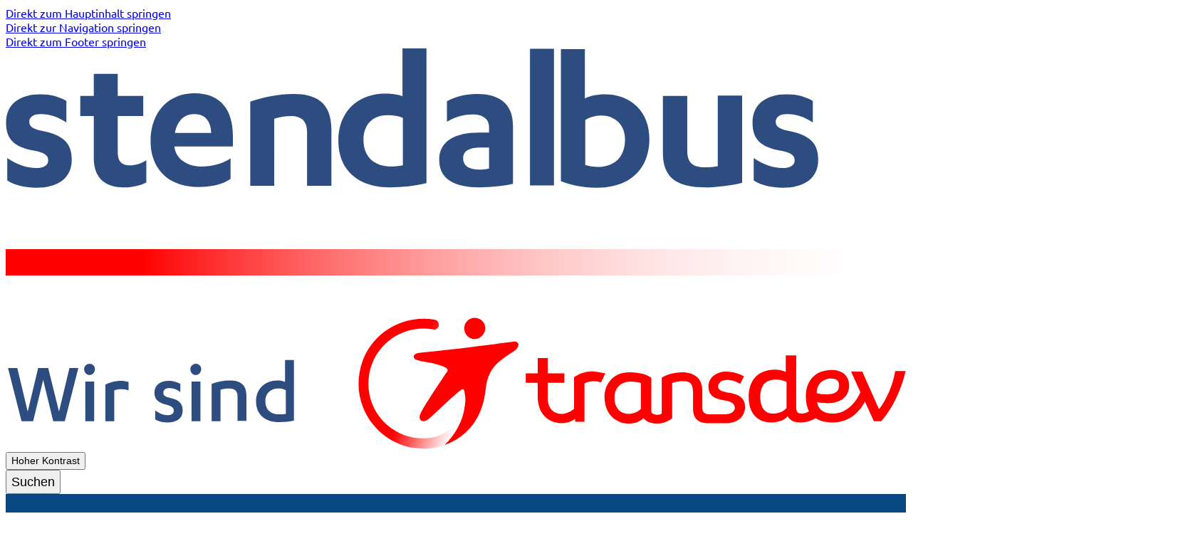

--- FILE ---
content_type: text/html;charset=utf-8
request_url: https://www.stendalbus.de/de/tickets/tarife
body_size: 21474
content:
<!DOCTYPE html><html  lang="de" dir="ltr"><head><meta charset="utf-8"><meta name="viewport" content="width=device-width, initial-scale=1"><style id="nuxt-ui-colors">@layer base {
  :root {
  --ui-color-primary-50: var(--color-black-50, );
  --ui-color-primary-100: var(--color-black-100, );
  --ui-color-primary-200: var(--color-black-200, );
  --ui-color-primary-300: var(--color-black-300, );
  --ui-color-primary-400: var(--color-black-400, );
  --ui-color-primary-500: var(--color-black-500, );
  --ui-color-primary-600: var(--color-black-600, );
  --ui-color-primary-700: var(--color-black-700, );
  --ui-color-primary-800: var(--color-black-800, );
  --ui-color-primary-900: var(--color-black-900, );
  --ui-color-primary-950: var(--color-black-950, );
  --ui-color-secondary-50: var(--color-blue-50, oklch(97% 0.014 254.604));
  --ui-color-secondary-100: var(--color-blue-100, oklch(93.2% 0.032 255.585));
  --ui-color-secondary-200: var(--color-blue-200, oklch(88.2% 0.059 254.128));
  --ui-color-secondary-300: var(--color-blue-300, oklch(80.9% 0.105 251.813));
  --ui-color-secondary-400: var(--color-blue-400, oklch(70.7% 0.165 254.624));
  --ui-color-secondary-500: var(--color-blue-500, oklch(62.3% 0.214 259.815));
  --ui-color-secondary-600: var(--color-blue-600, oklch(54.6% 0.245 262.881));
  --ui-color-secondary-700: var(--color-blue-700, oklch(48.8% 0.243 264.376));
  --ui-color-secondary-800: var(--color-blue-800, oklch(42.4% 0.199 265.638));
  --ui-color-secondary-900: var(--color-blue-900, oklch(37.9% 0.146 265.522));
  --ui-color-secondary-950: var(--color-blue-950, oklch(28.2% 0.091 267.935));
  --ui-color-success-50: var(--color-green-50, oklch(98.2% 0.018 155.826));
  --ui-color-success-100: var(--color-green-100, oklch(96.2% 0.044 156.743));
  --ui-color-success-200: var(--color-green-200, oklch(92.5% 0.084 155.995));
  --ui-color-success-300: var(--color-green-300, oklch(87.1% 0.15 154.449));
  --ui-color-success-400: var(--color-green-400, oklch(79.2% 0.209 151.711));
  --ui-color-success-500: var(--color-green-500, oklch(72.3% 0.219 149.579));
  --ui-color-success-600: var(--color-green-600, oklch(62.7% 0.194 149.214));
  --ui-color-success-700: var(--color-green-700, oklch(52.7% 0.154 150.069));
  --ui-color-success-800: var(--color-green-800, oklch(44.8% 0.119 151.328));
  --ui-color-success-900: var(--color-green-900, oklch(39.3% 0.095 152.535));
  --ui-color-success-950: var(--color-green-950, oklch(26.6% 0.065 152.934));
  --ui-color-info-50: var(--color-blue-50, oklch(97% 0.014 254.604));
  --ui-color-info-100: var(--color-blue-100, oklch(93.2% 0.032 255.585));
  --ui-color-info-200: var(--color-blue-200, oklch(88.2% 0.059 254.128));
  --ui-color-info-300: var(--color-blue-300, oklch(80.9% 0.105 251.813));
  --ui-color-info-400: var(--color-blue-400, oklch(70.7% 0.165 254.624));
  --ui-color-info-500: var(--color-blue-500, oklch(62.3% 0.214 259.815));
  --ui-color-info-600: var(--color-blue-600, oklch(54.6% 0.245 262.881));
  --ui-color-info-700: var(--color-blue-700, oklch(48.8% 0.243 264.376));
  --ui-color-info-800: var(--color-blue-800, oklch(42.4% 0.199 265.638));
  --ui-color-info-900: var(--color-blue-900, oklch(37.9% 0.146 265.522));
  --ui-color-info-950: var(--color-blue-950, oklch(28.2% 0.091 267.935));
  --ui-color-warning-50: var(--color-yellow-50, oklch(98.7% 0.026 102.212));
  --ui-color-warning-100: var(--color-yellow-100, oklch(97.3% 0.071 103.193));
  --ui-color-warning-200: var(--color-yellow-200, oklch(94.5% 0.129 101.54));
  --ui-color-warning-300: var(--color-yellow-300, oklch(90.5% 0.182 98.111));
  --ui-color-warning-400: var(--color-yellow-400, oklch(85.2% 0.199 91.936));
  --ui-color-warning-500: var(--color-yellow-500, oklch(79.5% 0.184 86.047));
  --ui-color-warning-600: var(--color-yellow-600, oklch(68.1% 0.162 75.834));
  --ui-color-warning-700: var(--color-yellow-700, oklch(55.4% 0.135 66.442));
  --ui-color-warning-800: var(--color-yellow-800, oklch(47.6% 0.114 61.907));
  --ui-color-warning-900: var(--color-yellow-900, oklch(42.1% 0.095 57.708));
  --ui-color-warning-950: var(--color-yellow-950, oklch(28.6% 0.066 53.813));
  --ui-color-error-50: var(--color-red-50, oklch(97.1% 0.013 17.38));
  --ui-color-error-100: var(--color-red-100, oklch(93.6% 0.032 17.717));
  --ui-color-error-200: var(--color-red-200, oklch(88.5% 0.062 18.334));
  --ui-color-error-300: var(--color-red-300, oklch(80.8% 0.114 19.571));
  --ui-color-error-400: var(--color-red-400, oklch(70.4% 0.191 22.216));
  --ui-color-error-500: var(--color-red-500, oklch(63.7% 0.237 25.331));
  --ui-color-error-600: var(--color-red-600, oklch(57.7% 0.245 27.325));
  --ui-color-error-700: var(--color-red-700, oklch(50.5% 0.213 27.518));
  --ui-color-error-800: var(--color-red-800, oklch(44.4% 0.177 26.899));
  --ui-color-error-900: var(--color-red-900, oklch(39.6% 0.141 25.723));
  --ui-color-error-950: var(--color-red-950, oklch(25.8% 0.092 26.042));
  --ui-color-neutral-50: var(--color-zinc-50, oklch(98.5% 0 0));
  --ui-color-neutral-100: var(--color-zinc-100, oklch(96.7% 0.001 286.375));
  --ui-color-neutral-200: var(--color-zinc-200, oklch(92% 0.004 286.32));
  --ui-color-neutral-300: var(--color-zinc-300, oklch(87.1% 0.006 286.286));
  --ui-color-neutral-400: var(--color-zinc-400, oklch(70.5% 0.015 286.067));
  --ui-color-neutral-500: var(--color-zinc-500, oklch(55.2% 0.016 285.938));
  --ui-color-neutral-600: var(--color-zinc-600, oklch(44.2% 0.017 285.786));
  --ui-color-neutral-700: var(--color-zinc-700, oklch(37% 0.013 285.805));
  --ui-color-neutral-800: var(--color-zinc-800, oklch(27.4% 0.006 286.033));
  --ui-color-neutral-900: var(--color-zinc-900, oklch(21% 0.006 285.885));
  --ui-color-neutral-950: var(--color-zinc-950, oklch(14.1% 0.005 285.823));
  }
  :root, .light {
  --ui-primary: var(--ui-color-primary-500);
  --ui-secondary: var(--ui-color-secondary-500);
  --ui-success: var(--ui-color-success-500);
  --ui-info: var(--ui-color-info-500);
  --ui-warning: var(--ui-color-warning-500);
  --ui-error: var(--ui-color-error-500);
  }
  .dark {
  --ui-primary: var(--ui-color-primary-400);
  --ui-secondary: var(--ui-color-secondary-400);
  --ui-success: var(--ui-color-success-400);
  --ui-info: var(--ui-color-info-400);
  --ui-warning: var(--ui-color-warning-400);
  --ui-error: var(--ui-color-error-400);
  }
}</style><title>Tarife - Stendalbus</title><style>.nuxt-loading-indicator{height:calc(var(--spacing,.25rem)*1);left:calc(var(--spacing,.25rem)*0);pointer-events:none;position:fixed;right:calc(var(--spacing,.25rem)*0);top:calc(var(--spacing,.25rem)*0);transform-origin:0;transition:"transform 0.1s, height 0.4s, opacity 0.4s";width:auto;z-index:999999}@media(prefers-reduced-motion:reduce){.nuxt-loading-indicator{transition:none}}</style><style>@layer properties{@supports ((-webkit-hyphens:none) and (not (margin-trim:inline))) or ((-moz-orient:inline) and (not (color:rgb(from red r g b)))){*,::backdrop,:after,:before{--tw-font-weight:initial}}}.main-header-controls--section-top{color:var(--main-header-controls-section-top-color)}.main-header-controls--section-top button{align-items:center;cursor:pointer;display:flex;font-size:var(--text-sm,.875rem);gap:calc(var(--spacing,.25rem)*2);line-height:var(--tw-leading,var(--text-sm--line-height,1.42857));padding-block:calc(var(--spacing,.25rem)*1.5);padding-inline:calc(var(--spacing,.25rem)*2.5)}.main-header-controls--section-bottom{color:var(--main-header-controls-section-bottom-color)}.main-header-controls--section-bottom button{align-items:center;cursor:pointer;font-size:var(--text-lg,1.125rem);gap:calc(var(--spacing,.25rem)*2);line-height:var(--tw-leading,var(--text-lg--line-height,1.55556));padding-block:calc(var(--spacing,.25rem)*1.5);padding-inline:calc(var(--spacing,.25rem)*2.5);--tw-font-weight:var(--font-weight-light,300);display:flex;font-weight:var(--font-weight-light,300)}@property --tw-font-weight{syntax:"*";inherits:false}</style><style>.main-nav-mobile-trigger{flex-shrink:0;height:calc(var(--spacing,.25rem)*11);position:relative;width:calc(var(--spacing,.25rem)*11)}@media(min-width:64rem){.main-nav-mobile-trigger{display:none}}.main-nav-mobile-trigger span.bar,.main-nav-mobile-trigger span.bar:after,.main-nav-mobile-trigger span.bar:before{background:var(--main-nav-mobile-trigger-color);border-radius:calc(var(--ui-radius)*.5);height:5px;left:calc(var(--spacing,.25rem)*0);position:absolute;right:calc(var(--spacing,.25rem)*0)}.main-nav-mobile-trigger span.bar{top:50%;transform:translateY(-50%);transition:background 0s .3s}.main-nav-mobile-trigger span.bar:before{right:10px;top:-12px;transition-property:top,transform,background}.main-nav-mobile-trigger span.bar:after,.main-nav-mobile-trigger span.bar:before{content:"";position:absolute;transition-delay:.3s,0s,.3s;transition-duration:.3s,.3s,.3s}.main-nav-mobile-trigger span.bar:after{bottom:-12px;right:5px;transition-property:bottom,transform,background}.main-nav-mobile-trigger--open span.bar{background-color:#0000}.main-nav-mobile-trigger--open span.bar:before{top:0;transform:rotate(-45deg);transition-delay:0s,.3s,.3s;width:100%}.main-nav-mobile-trigger--open span.bar:after{bottom:0;transform:rotate(45deg);transition-delay:0s,.3s,.3s;width:100%}</style><style>@layer properties{@supports ((-webkit-hyphens:none) and (not (margin-trim:inline))) or ((-moz-orient:inline) and (not (color:rgb(from red r g b)))){*,::backdrop,:after,:before{--tw-border-style:solid;--tw-font-weight:initial;--tw-outline-style:solid}}}.main-region-select{background-color:var(--ui-region-select-mobile-button-bg-color);border-bottom-style:var(--tw-border-style);border-bottom-width:1px;border-color:var(--color-white,#fff);color:var(--color-white,#fff)}@media(min-width:64rem){.main-region-select__mobile-toggle{display:none}}.main-region-select__mobile-toggle button{font-size:var(--text-sm,.875rem);height:calc(var(--spacing,.25rem)*11);line-height:var(--tw-leading,var(--text-sm--line-height,1.42857));width:100%;--tw-font-weight:var(--font-weight-medium,500);align-items:center;color:var(--color-white,#fff);display:flex;font-weight:var(--font-weight-medium,500);justify-content:space-between}.main-region-select__mobile-toggle button:focus{--tw-outline-style:none;outline-style:none}@media(forced-colors:active){.main-region-select__mobile-toggle button:focus{outline:2px solid #0000;outline-offset:2px}}.main-region-select__mobile-toggle button svg{display:block;height:calc(var(--spacing,.25rem)*4);width:calc(var(--spacing,.25rem)*4)}.main-region-select__mobile-toggle button:focus-visible svg{outline-color:var(--color-white,#fff);outline-offset:4px;outline-style:var(--tw-outline-style);outline-width:1px;--tw-outline-style:dotted;outline-style:dotted}@property --tw-border-style{syntax:"*";inherits:false;initial-value:solid}@property --tw-font-weight{syntax:"*";inherits:false}@property --tw-outline-style{syntax:"*";inherits:false;initial-value:solid}</style><style>@layer properties{@supports ((-webkit-hyphens:none) and (not (margin-trim:inline))) or ((-moz-orient:inline) and (not (color:rgb(from red r g b)))){*,::backdrop,:after,:before{--tw-border-style:solid}}}.main-nav-mobile{inset-inline:calc(var(--spacing,.25rem)*0);bottom:calc(var(--spacing,.25rem)*0);color:var(--color-white,#fff);position:fixed;top:calc(var(--spacing,.25rem)*24);z-index:1100}@media(min-width:48rem){.main-nav-mobile{top:calc(var(--spacing,.25rem)*28)}}@media(min-width:64rem){.main-nav-mobile{display:none;top:calc(var(--spacing,.25rem)*36)}}.main-nav-mobile__backdrop{background:var(--main-nav-mobile-bg-color);inset:calc(var(--spacing,.25rem)*0);opacity:.95;position:fixed}.main-nav-mobile__link{font-size:var(--text-3xl,1.875rem);line-height:var(--tw-leading,var(--text-3xl--line-height,1.2))}.main-nav-mobile__link--active,.main-nav-mobile__link:hover{border-bottom-style:var(--tw-border-style);border-bottom-width:2px;border-color:var(--color-white,#fff)}.theme-contrast .main-nav-mobile__backdrop{opacity:1}@property --tw-border-style{syntax:"*";inherits:false;initial-value:solid}</style><style>@layer properties{@supports ((-webkit-hyphens:none) and (not (margin-trim:inline))) or ((-moz-orient:inline) and (not (color:rgb(from red r g b)))){*,::backdrop,:after,:before{--tw-font-weight:initial;--tw-space-y-reverse:0;--tw-divide-y-reverse:0;--tw-border-style:solid}}}.main-announcements{position:relative}.main-announcements__container{--tw-font-weight:var(--font-weight-light,300);background:var(--color-primary);color:var(--color-white);font-weight:var(--font-weight-light,300)}.main-announcements__text a{color:var(--color-white,#fff);text-decoration-line:underline}@media(prefers-reduced-motion:no-preference){.main-announcements__container{overflow:hidden;padding-block:calc(var(--spacing,.25rem)*.5);white-space:nowrap}.main-announcements__text a,.main-announcements__text em,.main-announcements__text strong{white-space:nowrap}.main-announcements__text{animation:marquee calc(10s + var(--animation-duration))linear infinite;display:inline-flex;gap:calc(var(--spacing,.25rem)*12);padding-left:100%}.main-announcements__text:focus-within,.main-announcements__text:hover{animation-play-state:paused}}@media(prefers-reduced-motion:reduce){:where(.main-announcements__container>:not(:last-child)){--tw-space-y-reverse:0;--tw-divide-y-reverse:0;border-bottom-style:var(--tw-border-style);border-bottom-width:calc(1px*(1 - var(--tw-divide-y-reverse)));border-color:var(--color-white,#fff);border-top-style:var(--tw-border-style);border-top-width:calc(1px*var(--tw-divide-y-reverse));margin-block-end:calc(var(--spacing,.25rem)*4*(1 - var(--tw-space-y-reverse)));margin-block-start:calc(var(--spacing,.25rem)*4*var(--tw-space-y-reverse))}.main-announcements__container{padding:calc(var(--spacing,.25rem)*4)}.main-announcements__text{animation:none}}@keyframes marquee{0%{transform:translate(0)}to{transform:translate(-100%)}}@property --tw-font-weight{syntax:"*";inherits:false}@property --tw-space-y-reverse{syntax:"*";inherits:false;initial-value:0}@property --tw-divide-y-reverse{syntax:"*";inherits:false;initial-value:0}@property --tw-border-style{syntax:"*";inherits:false;initial-value:solid}</style><style>@layer properties{@supports ((-webkit-hyphens:none) and (not (margin-trim:inline))) or ((-moz-orient:inline) and (not (color:rgb(from red r g b)))){*,::backdrop,:after,:before{--tw-font-weight:initial}}}.main-stage{position:relative}@media print{.main-stage{display:none}}.main-stage{background-color:var(--main-stage-bg-color);color:var(--main-stage-color)}.main-stage__wrapper{align-items:flex-start;display:flex;flex-direction:column;height:245px;justify-content:center;position:relative;z-index:10}.main-stage__headline{font-size:var(--text-4xl,2.25rem);line-height:var(--tw-leading,var(--text-4xl--line-height,1.11111));--tw-font-weight:var(--font-weight-bold,700);font-weight:var(--font-weight-bold,700)}.main-stage__subtitle{--tw-font-weight:var(--font-weight-light,300);font-weight:var(--font-weight-light,300)}.main-stage__background-image{background-position:50%;background-size:cover;inset:calc(var(--spacing,.25rem)*0);position:absolute;z-index:0}.theme-contrast .main-stage__background-image{background-image:none!important}@property --tw-font-weight{syntax:"*";inherits:false}</style><style>@layer properties{@supports ((-webkit-hyphens:none) and (not (margin-trim:inline))) or ((-moz-orient:inline) and (not (color:rgb(from red r g b)))){*,::backdrop,:after,:before{--tw-outline-style:solid}}}.main-nav{background-color:var(--main-nav-bg-color)}.main-nav__link{align-items:center;background-color:var(--main-nav-item-link-bg-color);color:var(--main-nav-item-link-color);display:inline-flex;flex-direction:column;padding-block:calc(var(--spacing,.25rem)*5);padding-inline:calc(var(--spacing,.25rem)*7);position:relative}.main-nav__link:hover{background-color:var(--main-nav-item-link-bg-color-hover);color:var(--main-nav-item-link-color-hover)}.main-nav__link--active,.main-nav__link--active:hover{background-color:var(--main-nav-item-link-bg-color-active);color:var(--main-nav-item-link-color-active)}.main-nav__link:focus-visible{outline-color:var(--color-white,#fff);outline-offset:-4px;outline-style:var(--tw-outline-style);outline-width:2px}.theme-contrast .main-nav__link--active:focus-visible{outline-color:var(--color-black,#000)}@property --tw-outline-style{syntax:"*";inherits:false;initial-value:solid}</style><style>@layer properties{@supports ((-webkit-hyphens:none) and (not (margin-trim:inline))) or ((-moz-orient:inline) and (not (color:rgb(from red r g b)))){*,::backdrop,:after,:before{--tw-shadow:0 0 #0000;--tw-shadow-color:initial;--tw-shadow-alpha:100%;--tw-inset-shadow:0 0 #0000;--tw-inset-shadow-color:initial;--tw-inset-shadow-alpha:100%;--tw-ring-color:initial;--tw-ring-shadow:0 0 #0000;--tw-inset-ring-color:initial;--tw-inset-ring-shadow:0 0 #0000;--tw-ring-inset:initial;--tw-ring-offset-width:0px;--tw-ring-offset-color:#fff;--tw-ring-offset-shadow:0 0 #0000;--tw-divide-y-reverse:0;--tw-border-style:solid;--tw-font-weight:initial;--tw-outline-style:solid}}}.main-scheduler{border-radius:calc(var(--ui-radius)*.5);margin-top:calc(var(--spacing,.25rem)*-4);--tw-shadow:0 10px 15px -3px var(--tw-shadow-color,#0000001a),0 4px 6px -4px var(--tw-shadow-color,#0000001a);box-shadow:var(--tw-inset-shadow),var(--tw-inset-ring-shadow),var(--tw-ring-offset-shadow),var(--tw-ring-shadow),var(--tw-shadow);width:100%}@media(min-width:64rem){.main-scheduler{margin-top:calc(var(--spacing,.25rem)*0);max-width:var(--container-sm,24rem);position:absolute;right:calc(var(--spacing,.25rem)*4)}}:where(.main-scheduler>:not(:last-child)){--tw-divide-y-reverse:0;border-bottom-style:var(--tw-border-style);border-bottom-width:calc(1px*(1 - var(--tw-divide-y-reverse)));border-color:var(--main-scheduler-divider-color);border-top-style:var(--tw-border-style);border-top-width:calc(1px*var(--tw-divide-y-reverse))}.main-scheduler{background-color:var(--main-scheduler-bg-color);border-top:6px solid var(--main-scheduler-border-color)}.main-scheduler .main-scheduler-panel__header{padding-block:calc(var(--spacing,.25rem)*4);padding-inline:calc(var(--spacing,.25rem)*7);width:100%;--tw-font-weight:var(--font-weight-semibold,600);align-items:center;display:flex;flex-direction:row;font-weight:var(--font-weight-semibold,600);justify-content:space-between;white-space:nowrap}.main-scheduler .main-scheduler-panel__header:focus{--tw-outline-style:none;outline-style:none}@media(forced-colors:active){.main-scheduler .main-scheduler-panel__header:focus{outline:2px solid #0000;outline-offset:2px}}.main-scheduler .main-scheduler-panel__header{font-size:var(--text-lg,1.125rem);line-height:var(--tw-leading,var(--text-lg--line-height,1.55556))}@media(min-width:40rem){.main-scheduler .main-scheduler-panel__header{font-size:var(--text-xl,1.25rem);line-height:var(--tw-leading,var(--text-xl--line-height,1.4))}}.main-scheduler .main-scheduler-panel__header:focus-visible .main-scheduler-panel__toggle{outline-color:var(--color-black,#000);outline-offset:8px;outline-style:var(--tw-outline-style);outline-width:1px;--tw-outline-style:dotted;outline-style:dotted}.main-scheduler .main-scheduler-panel__header--open{color:var(--main-scheduler-active-color)}.main-scheduler .main-scheduler-panel__header--disabled{opacity:.5}.main-scheduler .main-scheduler-panel__content{padding-inline:calc(var(--spacing,.25rem)*7);padding-bottom:calc(var(--spacing,.25rem)*4)}.main-scheduler .main-scheduler-panel .ui-button--custom{background-color:var(--main-scheduler-btn-bg-color);color:var(--main-scheduler-btn-color)}@media(hover:hover){.main-scheduler .main-scheduler-panel .ui-button--custom:hover{background-color:var(--main-scheduler-btn-bg-color-hover)}}@property --tw-shadow{syntax:"*";inherits:false;initial-value:0 0 #0000}@property --tw-shadow-color{syntax:"*";inherits:false}@property --tw-shadow-alpha{syntax:"<percentage>";inherits:false;initial-value:100%}@property --tw-inset-shadow{syntax:"*";inherits:false;initial-value:0 0 #0000}@property --tw-inset-shadow-color{syntax:"*";inherits:false}@property --tw-inset-shadow-alpha{syntax:"<percentage>";inherits:false;initial-value:100%}@property --tw-ring-color{syntax:"*";inherits:false}@property --tw-ring-shadow{syntax:"*";inherits:false;initial-value:0 0 #0000}@property --tw-inset-ring-color{syntax:"*";inherits:false}@property --tw-inset-ring-shadow{syntax:"*";inherits:false;initial-value:0 0 #0000}@property --tw-ring-inset{syntax:"*";inherits:false}@property --tw-ring-offset-width{syntax:"<length>";inherits:false;initial-value:0}@property --tw-ring-offset-color{syntax:"*";inherits:false;initial-value:#fff}@property --tw-ring-offset-shadow{syntax:"*";inherits:false;initial-value:0 0 #0000}@property --tw-divide-y-reverse{syntax:"*";inherits:false;initial-value:0}@property --tw-border-style{syntax:"*";inherits:false;initial-value:solid}@property --tw-font-weight{syntax:"*";inherits:false}@property --tw-outline-style{syntax:"*";inherits:false;initial-value:solid}</style><style>.breadcrumb{margin-bottom:calc(var(--spacing,.25rem)*8)}.breadcrumb__list{align-items:center;color:var(--ui-color-neutral-600);display:flex;flex-wrap:wrap;font-size:var(--text-sm,.875rem);line-height:var(--tw-leading,var(--text-sm--line-height,1.42857));margin-inline:calc(var(--spacing,.25rem)*-1)}.breadcrumb__item{align-items:center;display:flex;white-space:nowrap}.breadcrumb__link{padding:calc(var(--spacing,.25rem)*1)}.breadcrumb__link:focus,.breadcrumb__link:hover{color:var(--color-black,#000)}.breadcrumb__current{cursor:default;padding:calc(var(--spacing,.25rem)*1)}.breadcrumb__item+.breadcrumb__item:before{content:"/";display:inline-block;margin-inline:calc(var(--spacing,.25rem)*1)}</style><style>@layer properties{@supports ((-webkit-hyphens:none) and (not (margin-trim:inline))) or ((-moz-orient:inline) and (not (color:rgb(from red r g b)))){*,::backdrop,:after,:before{--tw-font-weight:initial}}}.c-item--headline h1{font-size:var(--text-3xl,1.875rem);line-height:var(--tw-leading,var(--text-3xl--line-height,1.2));--tw-font-weight:var(--font-weight-bold,700);font-weight:var(--font-weight-bold,700)}@media(min-width:48rem){.c-item--headline h1{font-size:var(--text-4xl,2.25rem);line-height:var(--tw-leading,var(--text-4xl--line-height,1.11111))}}.c-item--headline h2{font-size:var(--text-2xl,1.5rem);line-height:var(--tw-leading,var(--text-2xl--line-height,1.33333));--tw-font-weight:var(--font-weight-bold,700);font-weight:var(--font-weight-bold,700)}@media(min-width:48rem){.c-item--headline h2{font-size:var(--text-3xl,1.875rem);line-height:var(--tw-leading,var(--text-3xl--line-height,1.2))}}.c-item--headline h3{font-size:var(--text-xl,1.25rem);line-height:var(--tw-leading,var(--text-xl--line-height,1.4));--tw-font-weight:var(--font-weight-bold,700);font-weight:var(--font-weight-bold,700)}@media(min-width:48rem){.c-item--headline h3{font-size:var(--text-2xl,1.5rem);line-height:var(--tw-leading,var(--text-2xl--line-height,1.33333))}}.c-item--headline+.c-item{margin-top:calc(var(--spacing,.25rem)*4)}@property --tw-font-weight{syntax:"*";inherits:false}</style><style>@layer properties{@supports ((-webkit-hyphens:none) and (not (margin-trim:inline))) or ((-moz-orient:inline) and (not (color:rgb(from red r g b)))){*,::backdrop,:after,:before{--tw-font-weight:initial;--tw-tracking:initial}}}.c-item--paragraph{--tw-font-weight:var(--font-weight-light,300);font-weight:var(--font-weight-light,300);--tw-tracking:var(--tracking-wide,.025em);letter-spacing:var(--tracking-wide,.025em)}.c-item--paragraph+.c-item--paragraph{margin-top:calc(var(--spacing,.25rem)*6)}@media(min-width:64rem){.homepage-sections .c-item--paragraph{width:75%}}.c-item--paragraph.c-item--paragraph-image-text,.c-item--paragraph.c-item--paragraph-text-image{display:flex;flex-direction:column;gap:calc(var(--spacing,.25rem)*8)}@media(min-width:48rem){.c-item--paragraph.c-item--paragraph-image-text,.c-item--paragraph.c-item--paragraph-text-image{flex-direction:row}}.c-item--paragraph.c-item--paragraph-text-image{justify-content:space-between}@media(min-width:48rem){.c-item--paragraph.c-item--paragraph-text-image{flex-direction:row-reverse}}.c-item--paragraph__image{width:100%}@media(min-width:48rem){.c-item--paragraph__image{flex-shrink:0;width:calc(var(--spacing,.25rem)*72)}}@property --tw-font-weight{syntax:"*";inherits:false}@property --tw-tracking{syntax:"*";inherits:false}</style><style>figure{display:flex;flex-direction:column}figure a{border-radius:calc(var(--ui-radius)*.5);display:block;overflow:clip}figure a img{transform:scale(1);transition:all .3s ease-in-out}figure a:hover img{transform:scale(1.2)}</style><style>.markdown a{border-bottom:var(--color-link-underline)1px solid;color:var(--color-link)}.markdown ol,.markdown p+p,.markdown table,.markdown ul{margin-block:calc(var(--spacing,.25rem)*6)}:is(.markdown p+p,.markdown ul,.markdown ol,.markdown table):first-child{margin-top:calc(var(--spacing,.25rem)*0)}:is(.markdown p+p,.markdown ul,.markdown ol,.markdown table):last-child{margin-bottom:calc(var(--spacing,.25rem)*0)}.markdown p{white-space:pre-wrap}.markdown ul{list-style-position:outside;list-style-type:disc;margin-left:calc(var(--spacing,.25rem)*4)}.markdown h2,.markdown h3{margin-block:calc(var(--spacing,.25rem)*4)}.markdown ol{list-style-position:outside;list-style-type:decimal;margin-left:calc(var(--spacing,.25rem)*4)}.markdown table{border-bottom:1px solid #e5e5e5;display:block;font-size:var(--text-sm,.875rem);line-height:var(--tw-leading,var(--text-sm--line-height,1.42857));max-width:100%;overflow-x:auto;width:100%}.markdown table td,.markdown table th{padding-block:calc(var(--spacing,.25rem)*2);padding-inline:calc(var(--spacing,.25rem)*3)}:is(.markdown table th,.markdown table td):last-child{text-align:right}.markdown table th{background:var(--color-white);font-weight:700;text-align:left}.markdown table tr{border-top:2px solid #e5e5e5}.markdown table tr:nth-child(2n){background:var(--color-white)}.markdown table tr:nth-child(odd){background:#f9f9fa}</style><style>@layer properties{@supports ((-webkit-hyphens:none) and (not (margin-trim:inline))) or ((-moz-orient:inline) and (not (color:rgb(from red r g b)))){*,::backdrop,:after,:before{--tw-font-weight:initial}}}.page-subnav{background:var(--page-subnav-link-bg-color);border-radius:calc(var(--ui-radius)*.5);overflow:clip}.page-subnav__link{color:#ffffffb3;display:block;font-size:var(--text-sm,.875rem);line-height:var(--tw-leading,var(--text-sm--line-height,1.42857))}.page-subnav__link:focus,.page-subnav__link:hover{background:var(--page-subnav-link-bg-color-hover);color:var(--page-subnav-link-color)}.page-subnav__link:focus{outline:1px solid #fff;outline-offset:-1px}.page-subnav__link:active{outline:0}.page-subnav__list--lvl-0>.page-subnav__item:not(:last-child){border-bottom:1px solid #fff3}.page-subnav__list--lvl-0>.page-subnav__item>.page-subnav__link{padding-block:calc(var(--spacing,.25rem)*4);padding-left:calc(var(--spacing,.25rem)*7);padding-right:calc(var(--spacing,.25rem)*2)}.page-subnav__list--lvl-1{border-top:1px solid #fff3;margin-left:calc(var(--spacing,.25rem)*8)}.page-subnav__list--lvl-1>.page-subnav__item:not(:last-child){border-bottom:1px solid #fff3}.page-subnav__list--lvl-1>.page-subnav__item>.page-subnav__link{padding-block:calc(var(--spacing,.25rem)*4);padding-inline:calc(var(--spacing,.25rem)*5)}.page-subnav__list--lvl-2{border-top:1px solid #fff3}.page-subnav__list--lvl-2>.page-subnav__item>.page-subnav__link{padding-block:calc(var(--spacing,.25rem)*1);padding-inline:calc(var(--spacing,.25rem)*5)}.page-subnav .router-link-active{--tw-font-weight:var(--font-weight-medium,500);background:var(--page-subnav-link-active-bg-color);color:var(--page-subnav-link-active-color);font-weight:var(--font-weight-medium,500)}@property --tw-font-weight{syntax:"*";inherits:false}</style><style>@layer properties{@supports ((-webkit-hyphens:none) and (not (margin-trim:inline))) or ((-moz-orient:inline) and (not (color:rgb(from red r g b)))){*,::backdrop,:after,:before{--tw-duration:initial;--tw-ease:initial;--tw-shadow:0 0 #0000;--tw-shadow-color:initial;--tw-shadow-alpha:100%;--tw-inset-shadow:0 0 #0000;--tw-inset-shadow-color:initial;--tw-inset-shadow-alpha:100%;--tw-ring-color:initial;--tw-ring-shadow:0 0 #0000;--tw-inset-ring-color:initial;--tw-inset-ring-shadow:0 0 #0000;--tw-ring-inset:initial;--tw-ring-offset-width:0px;--tw-ring-offset-color:#fff;--tw-ring-offset-shadow:0 0 #0000;--tw-outline-style:solid;--tw-font-weight:initial}}}.ui-button{cursor:pointer;transition-duration:var(--tw-duration,var(--default-transition-duration,.15s));transition-property:color,background-color,border-color,outline-color,text-decoration-color,fill,stroke,--tw-gradient-from,--tw-gradient-via,--tw-gradient-to;transition-timing-function:var(--tw-ease,var(--default-transition-timing-function,cubic-bezier(.4,0,.2,1)));white-space:nowrap;--tw-duration:.2s;--tw-ease:var(--ease-in-out,cubic-bezier(.4,0,.2,1));border-radius:calc(var(--ui-radius)*.5);transition-duration:.2s;transition-timing-function:var(--ease-in-out,cubic-bezier(.4,0,.2,1));--tw-shadow:0 1px 2px 0 var(--tw-shadow-color,#0000000d);align-items:center;box-shadow:var(--tw-inset-shadow),var(--tw-inset-ring-shadow),var(--tw-ring-offset-shadow),var(--tw-ring-shadow),var(--tw-shadow);display:inline-flex;flex-shrink:0;justify-content:center;position:relative}.ui-button:focus-visible{outline-color:var(--color-black,#000);outline-offset:2px;outline-style:var(--tw-outline-style);outline-width:2px}.ui-button--xs{font-size:var(--text-xs,.75rem);line-height:var(--tw-leading,var(--text-xs--line-height,1.33333))}.ui-button--sm,.ui-button--xs{-moz-column-gap:calc(var(--spacing,.25rem)*1.5);column-gap:calc(var(--spacing,.25rem)*1.5);padding-block:calc(var(--spacing,.25rem)*1.5);padding-inline:calc(var(--spacing,.25rem)*2.5);--tw-font-weight:var(--font-weight-medium,500);font-weight:var(--font-weight-medium,500)}.ui-button--sm{font-size:var(--text-sm,.875rem);line-height:var(--tw-leading,var(--text-sm--line-height,1.42857))}.ui-button--md{-moz-column-gap:calc(var(--spacing,.25rem)*2);column-gap:calc(var(--spacing,.25rem)*2);padding-block:calc(var(--spacing,.25rem)*2);padding-inline:calc(var(--spacing,.25rem)*3)}.ui-button--lg,.ui-button--md{font-size:var(--text-sm,.875rem);line-height:var(--tw-leading,var(--text-sm--line-height,1.42857));--tw-font-weight:var(--font-weight-medium,500);font-weight:var(--font-weight-medium,500)}.ui-button--lg{padding-block:calc(var(--spacing,.25rem)*2.5);padding-inline:calc(var(--spacing,.25rem)*3.5)}.ui-button--lg,.ui-button--xl{-moz-column-gap:calc(var(--spacing,.25rem)*2.5);column-gap:calc(var(--spacing,.25rem)*2.5)}.ui-button--xl{font-size:var(--text-base,1rem);line-height:var(--tw-leading,var(--text-base--line-height,1.5));padding-block:calc(var(--spacing,.25rem)*3.5);padding-inline:calc(var(--spacing,.25rem)*5);--tw-font-weight:var(--font-weight-medium,500);font-weight:var(--font-weight-medium,500)}.ui-button--primary{background-color:var(--button-primary-bg-color);border:1px solid var(--button-primary-bg-color);color:var(--button-primary-color)}.ui-button--primary:hover{background-color:var(--button-primary-bg-color-hover);border-color:var(--button-primary-bg-color-hover);color:var(--button-primary-color)}.ui-button--secondary{background-color:var(--button-secondary-bg-color);border:1px solid var(--button-secondary-bg-color);color:var(--button-secondary-color)}.ui-button--secondary:hover{background-color:var(--button-secondary-bg-color-hover);border-color:var(--button-secondary-bg-color-hover);color:var(--button-secondary-color)}.ui-button--tertiary{background-color:var(--button-tertiary-bg-color);border:1px solid var(--button-tertiary-bg-color);color:var(--button-tertiary-color)}.ui-button--tertiary:hover{background-color:var(--button-tertiary-bg-color-hover);border-color:var(--button-tertiary-bg-color-hover);color:var(--button-tertiary-color)}.ui-button--ghost{border:1px solid var(--button-ghost-border-color);color:var(--button-ghost-color)}.ui-button--ghost:hover{border-color:var(--button-ghost-border-color-hover);color:var(--button-ghost-color)}.ui-button--link{color:var(--button-tertiary-color);height:calc(var(--spacing,.25rem)*6);padding-inline:calc(var(--spacing,.25rem)*0);--tw-shadow:0 0 #0000;border-radius:0;box-shadow:var(--tw-inset-shadow),var(--tw-inset-ring-shadow),var(--tw-ring-offset-shadow),var(--tw-ring-shadow),var(--tw-shadow)}.ui-button--link span:not(.nuxt-icon){border-bottom:1px solid #0000}.ui-button--link:hover span:not(.nuxt-icon){border-bottom:1px solid var(--button-tertiary-color)}.ui-button--black,.ui-button--black:hover{background-color:var(--color-black);color:var(--color-white)}.ui-button--disabled{cursor:not-allowed;opacity:.8}.ui-button--loading{cursor:wait;opacity:.8}.theme-contrast .ui-button{background-color:var(--color-black);border-color:var(--color-black);color:var(--color-white)}.theme-contrast .ui-button--link{background-color:#0000;border-color:#0000;color:var(--color-black)}.theme-contrast .ui-button--link:hover span{border-color:var(--color-black)}.theme-contrast .ui-button--link:focus-visible{outline-color:var(--color-black)}@property --tw-duration{syntax:"*";inherits:false}@property --tw-ease{syntax:"*";inherits:false}@property --tw-shadow{syntax:"*";inherits:false;initial-value:0 0 #0000}@property --tw-shadow-color{syntax:"*";inherits:false}@property --tw-shadow-alpha{syntax:"<percentage>";inherits:false;initial-value:100%}@property --tw-inset-shadow{syntax:"*";inherits:false;initial-value:0 0 #0000}@property --tw-inset-shadow-color{syntax:"*";inherits:false}@property --tw-inset-shadow-alpha{syntax:"<percentage>";inherits:false;initial-value:100%}@property --tw-ring-color{syntax:"*";inherits:false}@property --tw-ring-shadow{syntax:"*";inherits:false;initial-value:0 0 #0000}@property --tw-inset-ring-color{syntax:"*";inherits:false}@property --tw-inset-ring-shadow{syntax:"*";inherits:false;initial-value:0 0 #0000}@property --tw-ring-inset{syntax:"*";inherits:false}@property --tw-ring-offset-width{syntax:"<length>";inherits:false;initial-value:0}@property --tw-ring-offset-color{syntax:"*";inherits:false;initial-value:#fff}@property --tw-ring-offset-shadow{syntax:"*";inherits:false;initial-value:0 0 #0000}@property --tw-outline-style{syntax:"*";inherits:false;initial-value:solid}@property --tw-font-weight{syntax:"*";inherits:false}</style><style>.theme-contrast .interruption-line-number{background-color:#000!important}</style><link rel="stylesheet" href="/_nuxt/entry.CPCg6tnc.css" crossorigin><link rel="stylesheet" href="/_nuxt/default.WwUeEs8o.css" crossorigin><link rel="stylesheet" href="/_nuxt/main-cookie-banner-usercentrics.ZWWBJ020.css" crossorigin><link rel="stylesheet" href="/_nuxt/ui-markdown.DegYsAr-.css" crossorigin><link rel="stylesheet" href="/_nuxt/ui-social-media.vVlNYZlV.css" crossorigin><link rel="stylesheet" href="/_nuxt/embed-transdev-botario.fgKWK6Zl.css" crossorigin><link rel="stylesheet" href="/_nuxt/page-content.BTITvAS5.css" crossorigin><link rel="stylesheet" href="/_nuxt/main-scheduler.CBqdjWO-.css" crossorigin><link rel="stylesheet" href="/_nuxt/main-stage.3LxXlXcl.css" crossorigin><link rel="stylesheet" href="/_nuxt/line-detail.D888W1p0.css" crossorigin><link rel="stylesheet" href="/_nuxt/interruptions.CTIeRGyQ.css" crossorigin><link rel="stylesheet" href="/_nuxt/ui-alert.D0SBMiFC.css" crossorigin><link rel="stylesheet" href="/_nuxt/departure-monitor.MraTjuH-.css" crossorigin><link rel="stylesheet" href="/_nuxt/ui-accordion.Bmx9xGZ3.css" crossorigin><link rel="stylesheet" href="/_nuxt/ui-map.DUjsAiob.css" crossorigin><link rel="stylesheet" href="/_nuxt/page-homepage.NvlcyJYx.css" crossorigin><link rel="stylesheet" href="/_nuxt/streifzuege-detail.BM18CtWP.css" crossorigin><link rel="stylesheet" href="/_nuxt/ui-image.DNOlLm6T.css" crossorigin><link rel="stylesheet" href="/_nuxt/ui-lightbox.CybFbPdT.css" crossorigin><link rel="stylesheet" href="/_nuxt/carousel.KHoYALXW.css" crossorigin><style>@layer components {:where(.i-app\:arrow-down){display:inline-block;width:1em;height:1em;background-color:currentColor;-webkit-mask-image:var(--svg);mask-image:var(--svg);-webkit-mask-repeat:no-repeat;mask-repeat:no-repeat;-webkit-mask-size:100% 100%;mask-size:100% 100%;--svg:url("data:image/svg+xml,%3Csvg xmlns='http://www.w3.org/2000/svg' viewBox='0 0 16 16' width='16' height='16'%3E%3Cpath d='M14.769 5.36a1 1 0 0 0-1.41-.128L8 9.7 2.641 5.232a1 1 0 1 0-1.282 1.536l6 5a1 1 0 0 0 1.282 0l6-5a1 1 0 0 0 .128-1.408Z' fill='black' /%3E%3C/svg%3E")}:where(.i-app\:contrast-mode){display:inline-block;width:1em;height:1em;background-color:currentColor;-webkit-mask-image:var(--svg);mask-image:var(--svg);-webkit-mask-repeat:no-repeat;mask-repeat:no-repeat;-webkit-mask-size:100% 100%;mask-size:100% 100%;--svg:url("data:image/svg+xml,%3Csvg xmlns='http://www.w3.org/2000/svg' viewBox='0 0 32 32' width='32' height='32'%3E%3Cpath fill='black' d='M16 4C9.383 4 4 9.383 4 16s5.383 12 12 12 12-5.383 12-12S22.617 4 16 4zm0 2v20c-5.535 0-10-4.465-10-10S10.465 6 16 6z'/%3E%3C/svg%3E")}:where(.i-app\:download){display:inline-block;width:1em;height:1em;background-color:currentColor;-webkit-mask-image:var(--svg);mask-image:var(--svg);-webkit-mask-repeat:no-repeat;mask-repeat:no-repeat;-webkit-mask-size:100% 100%;mask-size:100% 100%;--svg:url("data:image/svg+xml,%3Csvg xmlns='http://www.w3.org/2000/svg' viewBox='0 0 24 24' width='24' height='24'%3E%3Cpath d='M19 9h-4V3H9v6H5l7 7 7-7zM5 18v2h14v-2H5z' fill='black'/%3E%3C/svg%3E")}:where(.i-app\:search){display:inline-block;width:1em;height:1em;background-color:currentColor;-webkit-mask-image:var(--svg);mask-image:var(--svg);-webkit-mask-repeat:no-repeat;mask-repeat:no-repeat;-webkit-mask-size:100% 100%;mask-size:100% 100%;--svg:url("data:image/svg+xml,%3Csvg xmlns='http://www.w3.org/2000/svg' viewBox='-0.75 -0.75 24 24' width='24' height='24'%3E%3Cg fill='none'%3E%3Cg stroke='black' stroke-width='1.5'%3E%3Cpath d='M1.875 10.313a8.438 8.438 0 1 0 16.875 0 8.438 8.438 0 1 0-16.875 0M16.279 16.279l4.346 4.346'/%3E%3C/g%3E%3C/g%3E%3C/svg%3E")}:where(.i-app\:social-facebook){display:inline-block;width:1em;height:1em;background-color:currentColor;-webkit-mask-image:var(--svg);mask-image:var(--svg);-webkit-mask-repeat:no-repeat;mask-repeat:no-repeat;-webkit-mask-size:100% 100%;mask-size:100% 100%;--svg:url("data:image/svg+xml,%3Csvg xmlns='http://www.w3.org/2000/svg' viewBox='0 0 16 16' width='16' height='16'%3E%3Cpath fill='black' d='M6.023 16 6 9H3V6h3V4c0-2.7 1.672-4 4.08-4 1.153 0 2.144.086 2.433.124v2.821h-1.67c-1.31 0-1.563.623-1.563 1.536V6H13l-1 3H9.28v7H6.023z'/%3E%3C/svg%3E")}:where(.i-app\:social-linkedin){display:inline-block;width:1em;height:1em;background-color:currentColor;-webkit-mask-image:var(--svg);mask-image:var(--svg);-webkit-mask-repeat:no-repeat;mask-repeat:no-repeat;-webkit-mask-size:100% 100%;mask-size:100% 100%;--svg:url("data:image/svg+xml,%3Csvg xmlns='http://www.w3.org/2000/svg' viewBox='0 0 16 16' width='16' height='16'%3E%3Cpath fill='black' d='M15.3 0H.7C.3 0 0 .3 0 .7v14.7c0 .3.3.6.7.6h14.7c.4 0 .7-.3.7-.7V.7c-.1-.4-.4-.7-.8-.7zM4.7 13.6H2.4V6h2.4v7.6zM3.6 5c-.8 0-1.4-.7-1.4-1.4 0-.8.6-1.4 1.4-1.4.8 0 1.4.6 1.4 1.4-.1.7-.7 1.4-1.4 1.4zm10 8.6h-2.4V9.9c0-.9 0-2-1.2-2s-1.4 1-1.4 2v3.8H6.2V6h2.3v1c.3-.6 1.1-1.2 2.2-1.2 2.4 0 2.8 1.6 2.8 3.6v4.2z'/%3E%3C/svg%3E")}:where(.i-app\:social-twitter){display:inline-block;width:1em;height:1em;background-color:currentColor;-webkit-mask-image:var(--svg);mask-image:var(--svg);-webkit-mask-repeat:no-repeat;mask-repeat:no-repeat;-webkit-mask-size:100% 100%;mask-size:100% 100%;--svg:url("data:image/svg+xml,%3Csvg xmlns='http://www.w3.org/2000/svg' viewBox='0 0 396 396' width='396' height='396'%3E%3Cg fill='none'%3E%3Cpath d='M301.026 37.125h54.582l-119.246 136.29 140.283 185.46h-109.84l-86.031-112.48-98.439 112.48H27.72l127.545-145.777L20.691 37.125H133.32l77.764 102.812 89.942-102.812Zm-19.157 289.08h30.245L116.886 68.079H84.43L281.87 326.205Z' fill='black'/%3E%3C/g%3E%3C/svg%3E")}:where(.i-app\:social-whatsapp){display:inline-block;width:1em;height:1em;background-color:currentColor;-webkit-mask-image:var(--svg);mask-image:var(--svg);-webkit-mask-repeat:no-repeat;mask-repeat:no-repeat;-webkit-mask-size:100% 100%;mask-size:100% 100%;--svg:url("data:image/svg+xml,%3Csvg xmlns='http://www.w3.org/2000/svg' viewBox='0 0 24 24' width='24' height='24'%3E%3Cdefs%3E%3CclipPath id='a'%3E%3Cpath fill='black' d='M0 0h24v24H0z'/%3E%3C/clipPath%3E%3C/defs%3E%3Cg fill='none'%3E%3Cg clip-path='url(%23a)' fill='black'%3E%3Cpath d='m.054 24 1.687-6.163a11.869 11.869 0 0 1-1.588-5.945C.156 5.335 5.493 0 12.05 0c3.182.001 6.17 1.24 8.415 3.488a11.819 11.819 0 0 1 3.481 8.413c-.002 6.558-5.34 11.893-11.896 11.893h-.005c-1.99-.001-3.947-.5-5.685-1.448L.054 24Zm6.598-3.807.361.214a9.874 9.874 0 0 0 5.033 1.378h.004c5.45 0 9.886-4.434 9.888-9.885a9.824 9.824 0 0 0-2.894-6.993 9.823 9.823 0 0 0-6.99-2.898c-5.454 0-9.89 4.434-9.892 9.884a9.86 9.86 0 0 0 1.512 5.26l.235.374-.999 3.648 3.742-.982Z'/%3E%3Cpath fill-rule='evenodd' clip-rule='evenodd' d='M9.077 6.92c-.242-.579-.487-.5-.67-.51-.172-.008-.37-.01-.569-.01-.198 0-.52.074-.792.372-.273.297-1.04 1.016-1.04 2.479 0 1.462 1.064 2.875 1.213 3.074.149.198 2.096 3.2 5.078 4.487.709.306 1.263.489 1.694.626.712.226 1.36.194 1.873.117.57-.085 1.758-.719 2.006-1.413.248-.694.248-1.289.173-1.413-.074-.124-.272-.198-.57-.347-.297-.149-1.758-.867-2.03-.967-.273-.099-.471-.148-.67.15-.197.297-.767.966-.94 1.164-.174.199-.347.223-.645.075-.297-.15-1.255-.463-2.39-1.475-.884-.788-1.48-1.761-1.654-2.059-.173-.297-.018-.458.13-.606.135-.133.298-.347.447-.52.148-.174.198-.298.297-.497.099-.198.05-.371-.025-.52-.074-.149-.669-1.612-.916-2.207Z'/%3E%3C/g%3E%3C/g%3E%3C/svg%3E")}:where(.i-main-nav\:icon-about){display:inline-block;width:1em;height:1em;background-color:currentColor;-webkit-mask-image:var(--svg);mask-image:var(--svg);-webkit-mask-repeat:no-repeat;mask-repeat:no-repeat;-webkit-mask-size:100% 100%;mask-size:100% 100%;--svg:url("data:image/svg+xml,%3Csvg xmlns='http://www.w3.org/2000/svg' viewBox='0 0 24 24' width='24' height='24'%3E%3Cg fill='none'%3E%3Cpath fill='black' fill-rule='evenodd' d='M12.5 8.5a4 4 0 1 1-8 0 4 4 0 0 1 8 0Zm-4 6a14.94 14.94 0 0 0-6.965 1.712l-.535.28V20h15v-3.507l-.535-.281A14.94 14.94 0 0 0 8.5 14.5Zm5.5-6a5.475 5.475 0 0 1-.982 3.137 4 4 0 1 0 0-6.274c.619.89.982 1.97.982 3.137Zm3.5 7.5v4H23v-3.507l-.535-.281a14.904 14.904 0 0 0-4.965-1.58V16Z' clip-rule='evenodd'/%3E%3C/g%3E%3C/svg%3E")}:where(.i-main-nav\:icon-buchen){display:inline-block;width:1em;height:1em;background-color:currentColor;-webkit-mask-image:var(--svg);mask-image:var(--svg);-webkit-mask-repeat:no-repeat;mask-repeat:no-repeat;-webkit-mask-size:100% 100%;mask-size:100% 100%;--svg:url("data:image/svg+xml,%3Csvg xmlns='http://www.w3.org/2000/svg' viewBox='0 0 24 24' width='24' height='24'%3E%3Cg fill='none'%3E%3Cpath fill='black' fill-rule='evenodd' d='m15.7 2.385-4.83-1.294-1.328 4.955 2.161.579-.388 1.448-2.161-.579-3.072 11.467 12.074 3.235 3.072-11.466-2.186-.586.388-1.449 2.186.586 1.328-4.955-4.83-1.294-.323 1.207a1.25 1.25 0 1 1-2.415-.647l.323-1.207Zm-1.89 6.357 2.898.776.388-1.448-2.898-.777-.388 1.449ZM1.582 4.317 4.886 16.65 7.842 5.619a1.25 1.25 0 0 1-.978-.906l-.453-1.69-4.83 1.294Z' clip-rule='evenodd'/%3E%3C/g%3E%3C/svg%3E")}:where(.i-main-nav\:icon-email-single){display:inline-block;width:1em;height:1em;background-color:currentColor;-webkit-mask-image:var(--svg);mask-image:var(--svg);-webkit-mask-repeat:no-repeat;mask-repeat:no-repeat;-webkit-mask-size:100% 100%;mask-size:100% 100%;--svg:url("data:image/svg+xml,%3Csvg xmlns='http://www.w3.org/2000/svg' viewBox='0 0 24 24' width='24' height='24'%3E%3Cg fill='none'%3E%3Cpath fill='black' fill-rule='evenodd' d='M23 3.5H1v2.43l11 7.175L23 5.93V3.5Zm0 4.221-10.59 6.907-.41.267-.41-.267L1 7.721V20.5h22V7.721Z' clip-rule='evenodd'/%3E%3C/g%3E%3C/svg%3E")}:where(.i-main-nav\:icon-reisen){display:inline-block;width:1em;height:1em;background-color:currentColor;-webkit-mask-image:var(--svg);mask-image:var(--svg);-webkit-mask-repeat:no-repeat;mask-repeat:no-repeat;-webkit-mask-size:100% 100%;mask-size:100% 100%;--svg:url("data:image/svg+xml,%3Csvg xmlns='http://www.w3.org/2000/svg' viewBox='0 0 24 24' width='24' height='24'%3E%3Cg fill='none'%3E%3Cpath fill='black' fill-rule='evenodd' d='M6.98 7a3 3 0 1 0 0-6 3 3 0 0 0 0 6Zm0 1.5a8.47 8.47 0 0 0-5.5 2.019V17h2.5v6h6v-8.715h2.5v-3.766A8.466 8.466 0 0 0 6.98 8.5Zm10.755 4.266a3 3 0 0 0-3 3v.263h-2.25v6.987h10.5v-6.987h-2.25v-.263a3 3 0 0 0-3-3Zm1 3.263v-.263a1 1 0 0 0-2 0v.263h2Z' clip-rule='evenodd'/%3E%3C/g%3E%3C/svg%3E")}:where(.i-main-nav\:icon-service){display:inline-block;width:1em;height:1em;background-color:currentColor;-webkit-mask-image:var(--svg);mask-image:var(--svg);-webkit-mask-repeat:no-repeat;mask-repeat:no-repeat;-webkit-mask-size:100% 100%;mask-size:100% 100%;--svg:url("data:image/svg+xml,%3Csvg xmlns='http://www.w3.org/2000/svg' viewBox='0 0 24 24' width='24' height='24'%3E%3Cg fill='none'%3E%3Cpath fill='black' fill-rule='evenodd' d='M6 1a2.75 2.75 0 1 0 0 5.5A2.75 2.75 0 0 0 6 1ZM3 17v6h6v-6h2v-7S9.5 8 6 8s-5 2-5 2v7h2Zm10-2h10v-4.711C21.782 9.493 20.478 9 19 9c-1.478 0-2.782.493-4 1.289V13h-2v2Zm6-12.5a2.5 2.5 0 1 0 0 5 2.5 2.5 0 0 0 0-5Z' clip-rule='evenodd'/%3E%3C/g%3E%3C/svg%3E")}:where(.i-main-nav\:icon-strecken){display:inline-block;width:1em;height:1em;background-color:currentColor;-webkit-mask-image:var(--svg);mask-image:var(--svg);-webkit-mask-repeat:no-repeat;mask-repeat:no-repeat;-webkit-mask-size:100% 100%;mask-size:100% 100%;--svg:url("data:image/svg+xml,%3Csvg xmlns='http://www.w3.org/2000/svg' viewBox='0 0 24 24' width='24' height='24'%3E%3Cg fill='none'%3E%3Cpath fill='black' fill-rule='evenodd' d='M22.667 6.006c0 3.194-4.565 8.476-4.565 8.476S13.538 9.2 13.538 6.006a4.564 4.564 0 0 1 9.129 0Zm-5.565-.774v2h2v-2h-2Zm-6.613 9.041c0 3.195-4.564 8.477-4.564 8.477S1.36 17.468 1.36 14.273a4.564 4.564 0 1 1 9.129 0ZM4.925 13.5v2h2v-2h-2Zm5.693 8.393 6.984-5.487-1.236-1.573-6.984 5.488 1.236 1.572Z' clip-rule='evenodd'/%3E%3C/g%3E%3C/svg%3E")}:where(.i-scheduler\:connection-search){display:inline-block;width:1em;height:1em;background-color:currentColor;-webkit-mask-image:var(--svg);mask-image:var(--svg);-webkit-mask-repeat:no-repeat;mask-repeat:no-repeat;-webkit-mask-size:100% 100%;mask-size:100% 100%;--svg:url("data:image/svg+xml,%3Csvg xmlns='http://www.w3.org/2000/svg' viewBox='0 0 24 24' width='24' height='24'%3E%3Cg fill='none'%3E%3Cg id='arrow-transfer-horizontal-2'%3E%3Cpath id='Union' fill='black' fill-rule='evenodd' d='m23 7.382 -5.047 5.047h-1.261V8.632L1 8.632l0 -2.5 15.692 0V2.335h1.261L23 7.382Zm0 10.486H7.31l0 3.797H6.047L1 16.618l5.047 -5.047h1.262l0 3.797H23v2.5Z' clip-rule='evenodd' stroke-width='1'%3E%3C/path%3E%3C/g%3E%3C/g%3E%3C/svg%3E")}:where(.i-scheduler\:construction-works){display:inline-block;width:1.13em;height:1em;background-repeat:no-repeat;background-size:100% 100%;background-image:url("data:image/svg+xml,%3Csvg xmlns='http://www.w3.org/2000/svg' viewBox='0 0 576 512' width='576' height='512'%3E%3C!--!Font Awesome Free 6.5.1 by @fontawesome - https://fontawesome.com License - https://fontawesome.com/license/free Copyright 2023 Fonticons, Inc.--%3E%3Cpath d='M208 64a48 48 0 1 1 96 0 48 48 0 1 1-96 0zM9.8 214.8c5.1-12.2 19.1-18 31.4-12.9l19.5 8.1 22.9-38.1C99.9 144.6 129.3 128 161 128c51.4 0 97 32.9 113.3 81.7l34.6 103.7 79.3 33.1 34.2-45.6c6.4-8.5 16.6-13.3 27.2-12.8s20.3 6.4 25.8 15.5l96 160c5.9 9.9 6.1 22.2.4 32.2S555.5 512 544 512H288c-11.1 0-21.4-5.7-27.2-15.2s-6.4-21.2-1.4-31.1l16-32c5.4-10.8 16.5-17.7 28.6-17.7h32l22.5-30L22.8 246.2c-12.2-5.1-18-19.1-12.9-31.4zm82.8 91.8 112 48c11.8 5 19.4 16.6 19.4 29.4v96c0 17.7-14.3 32-32 32s-32-14.3-32-32v-74.9l-60.6-26-37 111c-5.6 16.8-23.7 25.8-40.5 20.2s-25.8-23.7-20.3-40.4l48-144 11-33 32 13.7z'/%3E%3C/svg%3E")}:where(.i-scheduler\:departures){display:inline-block;width:1em;height:1em;background-repeat:no-repeat;background-size:100% 100%;background-image:url("data:image/svg+xml,%3Csvg xmlns='http://www.w3.org/2000/svg' viewBox='0 0 512 512' width='512' height='512'%3E%3C!--!Font Awesome Free 6.5.1 by @fontawesome - https://fontawesome.com License - https://fontawesome.com/license/free Copyright 2023 Fonticons, Inc.--%3E%3Cpath d='M256 0a256 256 0 1 1 0 512 256 256 0 1 1 0-512zm-24 120v136c0 8 4 15.5 10.7 20l96 64c11 7.4 25.9 4.4 33.3-6.7s4.4-25.9-6.7-33.3L280 243.2V120c0-13.3-10.7-24-24-24s-24 10.7-24 24z'/%3E%3C/svg%3E")}:where(.i-scheduler\:traffic-reports){display:inline-block;width:1em;height:1em;background-repeat:no-repeat;background-size:100% 100%;background-image:url("data:image/svg+xml,%3Csvg xmlns='http://www.w3.org/2000/svg' viewBox='0 0 512 512' width='512' height='512'%3E%3C!--!Font Awesome Free 6.5.1 by @fontawesome - https://fontawesome.com License - https://fontawesome.com/license/free Copyright 2023 Fonticons, Inc.--%3E%3Cpath d='M256 32c14.2 0 27.3 7.5 34.5 19.8l216 368c7.3 12.4 7.3 27.7.2 40.1S486.3 480 472 480H40c-14.3 0-27.6-7.7-34.7-20.1s-7-27.8.2-40.1l216-368C228.7 39.5 241.8 32 256 32zm0 128c-13.3 0-24 10.7-24 24v112c0 13.3 10.7 24 24 24s24-10.7 24-24V184c0-13.3-10.7-24-24-24zm32 224a32 32 0 1 0-64 0 32 32 0 1 0 64 0z'/%3E%3C/svg%3E")}}</style><link href="https://www.googletagmanager.com/gtm.js?id=GTM-NNKZR4M" rel="preload" crossorigin="anonymous" referrerpolicy="no-referrer" fetchpriority="low" as="script"><link href="https://web.cmp.usercentrics.eu/ui/loader.js" rel="preload" crossorigin="anonymous" referrerpolicy="no-referrer" fetchpriority="low" as="script"><link rel="modulepreload" as="script" crossorigin href="/_nuxt/U3O2txYn.js"><link rel="modulepreload" as="script" crossorigin href="/_nuxt/fpBLdi33.js"><link rel="modulepreload" as="script" crossorigin href="/_nuxt/CszHLBuD.js"><link rel="modulepreload" as="script" crossorigin href="/_nuxt/CsJOPJyk.js"><link rel="modulepreload" as="script" crossorigin href="/_nuxt/gYB-_J2q.js"><link rel="modulepreload" as="script" crossorigin href="/_nuxt/DwQa3epv.js"><link rel="modulepreload" as="script" crossorigin href="/_nuxt/DSn4Nrwr.js"><link rel="modulepreload" as="script" crossorigin href="/_nuxt/D4TJGjJ2.js"><link rel="modulepreload" as="script" crossorigin href="/_nuxt/DX2B86Ro.js"><link rel="modulepreload" as="script" crossorigin href="/_nuxt/EQM5bE2g.js"><link rel="modulepreload" as="script" crossorigin href="/_nuxt/DlAUqK2U.js"><link rel="modulepreload" as="script" crossorigin href="/_nuxt/BuRQ815b.js"><link rel="modulepreload" as="script" crossorigin href="/_nuxt/CDxeDm6y.js"><link rel="modulepreload" as="script" crossorigin href="/_nuxt/CpnFPtYY.js"><link rel="modulepreload" as="script" crossorigin href="/_nuxt/DYIm_NXq.js"><link rel="modulepreload" as="script" crossorigin href="/_nuxt/C_3ZsaBF.js"><link rel="modulepreload" as="script" crossorigin href="/_nuxt/CdY8qgZv.js"><link rel="modulepreload" as="script" crossorigin href="/_nuxt/Bc2SkPwF.js"><link rel="modulepreload" as="script" crossorigin href="/_nuxt/B_w7y7si.js"><link rel="modulepreload" as="script" crossorigin href="/_nuxt/ChZoOIeQ.js"><link rel="modulepreload" as="script" crossorigin href="/_nuxt/OcNC1Q0N.js"><link rel="modulepreload" as="script" crossorigin href="/_nuxt/BB16zWQz.js"><link rel="modulepreload" as="script" crossorigin href="/_nuxt/B5oSoV7M.js"><link rel="modulepreload" as="script" crossorigin href="/_nuxt/DXYgSaWf.js"><link rel="modulepreload" as="script" crossorigin href="/_nuxt/CFHbNXzr.js"><link rel="modulepreload" as="script" crossorigin href="/_nuxt/D1A4h3tM.js"><link rel="modulepreload" as="script" crossorigin href="/_nuxt/Dc30fw1Z.js"><link rel="modulepreload" as="script" crossorigin href="/_nuxt/PAB5-eIj.js"><link rel="modulepreload" as="script" crossorigin href="/_nuxt/Csi25R9b.js"><link rel="modulepreload" as="script" crossorigin href="/_nuxt/BngsS7IO.js"><link rel="modulepreload" as="script" crossorigin href="/_nuxt/BJVP7A3t.js"><link rel="modulepreload" as="script" crossorigin href="/_nuxt/DJZXo1TY.js"><link rel="modulepreload" as="script" crossorigin href="/_nuxt/2k-hBbqc.js"><link rel="modulepreload" as="script" crossorigin href="/_nuxt/D2WDski8.js"><link rel="modulepreload" as="script" crossorigin href="/_nuxt/BtHPYxmH.js"><link rel="modulepreload" as="script" crossorigin href="/_nuxt/UyBThi7t.js"><link rel="modulepreload" as="script" crossorigin href="/_nuxt/G9lUT1B9.js"><link rel="modulepreload" as="script" crossorigin href="/_nuxt/p5TgPAq1.js"><link rel="modulepreload" as="script" crossorigin href="/_nuxt/BgdbL0qs.js"><link rel="modulepreload" as="script" crossorigin href="/_nuxt/DYOVzzS0.js"><link rel="modulepreload" as="script" crossorigin href="/_nuxt/1D8lfJJo.js"><link rel="modulepreload" as="script" crossorigin href="/_nuxt/DG5jAxZO.js"><link rel="modulepreload" as="script" crossorigin href="/_nuxt/dTuCbriR.js"><link rel="modulepreload" as="script" crossorigin href="/_nuxt/fGWlQ2TA.js"><link rel="modulepreload" as="script" crossorigin href="/_nuxt/ZRYqU3r0.js"><link rel="modulepreload" as="script" crossorigin href="/_nuxt/DDf1Kdna.js"><link rel="modulepreload" as="script" crossorigin href="/_nuxt/DfniycUz.js"><link rel="modulepreload" as="script" crossorigin href="/_nuxt/oxCXrOg9.js"><link rel="modulepreload" as="script" crossorigin href="/_nuxt/RVL59mtg.js"><link rel="modulepreload" as="script" crossorigin href="/_nuxt/D9R0Lcuy.js"><link rel="modulepreload" as="script" crossorigin href="/_nuxt/BkIynmvG.js"><link rel="modulepreload" as="script" crossorigin href="/_nuxt/D0fUI9R9.js"><link rel="modulepreload" as="script" crossorigin href="/_nuxt/6XQk5xqF.js"><link rel="modulepreload" as="script" crossorigin href="/_nuxt/Bvi4_4IU.js"><link rel="modulepreload" as="script" crossorigin href="/_nuxt/K7cj2eMr.js"><link rel="modulepreload" as="script" crossorigin href="/_nuxt/DSmAGDlS.js"><link rel="modulepreload" as="script" crossorigin href="/_nuxt/yH5YS3Sj.js"><link rel="modulepreload" as="script" crossorigin href="/_nuxt/BHHgzmKT.js"><link rel="modulepreload" as="script" crossorigin href="/_nuxt/E4VOWlfA.js"><link rel="modulepreload" as="script" crossorigin href="/_nuxt/9VcRB5uS.js"><link rel="modulepreload" as="script" crossorigin href="/_nuxt/DkLR0v_Q.js"><link rel="modulepreload" as="script" crossorigin href="/_nuxt/BljGJWrx.js"><link rel="modulepreload" as="script" crossorigin href="/_nuxt/D8RAoZe7.js"><link rel="modulepreload" as="script" crossorigin href="/_nuxt/CtHzsFDv.js"><link rel="modulepreload" as="script" crossorigin href="/_nuxt/Bw-ODcxZ.js"><link rel="modulepreload" as="script" crossorigin href="/_nuxt/QhsoyIuR.js"><link rel="modulepreload" as="script" crossorigin href="/_nuxt/Bz-aVxRM.js"><link rel="modulepreload" as="script" crossorigin href="/_nuxt/D5glhart.js"><link rel="preload" as="fetch" fetchpriority="low" crossorigin="anonymous" href="/_nuxt/builds/meta/ae49d60a-5082-41fd-9ec0-84e5d438b246.json"><script type="module" src="/_nuxt/U3O2txYn.js" crossorigin></script><link rel="alternate" type="application/rss+xml" title="RSS Feed" href="de/rss"><meta name="theme-color" content="#ffffff"><meta name="msapplication-TileColor" content="#084781"><link rel="apple-touch-icon" sizes="180x180" href="/apple-touch-icon.png"><link rel="icon" sizes="32x32" type="image/png" href="/favicon-32x32.png"><link rel="icon" sizes="16x16" type="image/png" href="/favicon-16x16.png"><link rel="mask-icon" color="#ff0000" href="/safari-pinned-tab.svg"><link rel="shortcut icon" href="/favicon.ico"><link rel="manifest" href="/manifest.json"><link rel="search" type="application/opensearchdescription+xml" href="/opensearch.xml"><meta name="description" content><meta property="og:description" content><meta name="robots" content="index, follow"></head><body  class="theme-default site-sb"><div id="__nuxt" class="isolate"><!--[--><!--[--><!--[--><!--[--><!--[--><!--[--><span tabindex="-1"></span><section aria-label="Sprunglinks" class="absolute top-2 left-2.5 right-2.5 text-white bg-black z-[1500] rounded-sm"><!--[--><div><a class="sr-only focus:not-sr-only focus:outline-hidden" href="#main"><span class="block py-2.5 text-center">Direkt zum Hauptinhalt springen</span></a></div><div><a class="sr-only focus:not-sr-only focus:outline-hidden" href="#main-nav"><span class="block py-2.5 text-center">Direkt zur Navigation springen</span></a></div><div><a class="sr-only focus:not-sr-only focus:outline-hidden" href="#footer"><span class="block py-2.5 text-center">Direkt zum Footer springen</span></a></div><!--]--></section><!--]--><div></div><div><div class="nuxt-loading-indicator" style="opacity:0;background:#004e94;height:3px;transition:transform 200ms, height 2000ms, opacity 2000ms;"></div><!--[--><header class="relative bg-white z-[1200]"><div class="container px-4 mx-auto lg:max-w-screen-xl flex items-center justify-between h-24 gap-6 md:h-28 lg:h-36"><!--[--><a href="/" class="h-14 shrink-0 focus-visible:outline-black focus-visible:outline-2 focus-visible:outline-offset-4" aria-label="Zur Startseite gehen, Logo Stendalbus"><span class="inline-flex items-center logo h-14"><svg height="100%" width="100%" aria-hidden="true" focusable="false" xmlns="http://www.w3.org/2000/svg" fill-rule="evenodd" stroke-linejoin="round" stroke-miterlimit="2" clip-rule="evenodd" viewBox="0 0 233 104"><path fill="url(#gradient_1_colored)" fill-rule="nonzero" d="M257.1 310.3H490v6.8H257.1z" transform="translate(-257.1 -258.3)"/><path fill="#2d4c80" fill-rule="nonzero" d="m11 82.8 2.8 11.3 2.7-11.3h2.3l-3.5 13.8h-3L9.7 85.9 7.1 96.6h-3L.6 82.8H3l2.7 11.3 2.7-11.3H11zm9.3.3c0-.8.7-1.4 1.4-1.4.8 0 1.4.6 1.4 1.4 0 .8-.7 1.5-1.4 1.5s-1.4-.7-1.4-1.5zm2.6 13.5h-2.3V86.3h2.3v10.3zm5.2 0h-2.3v-9.5c1.1-.6 2.6-1 4-1 .7 0 1.3.1 2 .3v2.2c-.7-.3-1.4-.3-2-.3-.7 0-1.3.1-1.7.3v8zm10.6-2.8c1 .7 2.1 1.2 3.1 1.2s1.7-.3 1.7-1.2c0-.8-.6-1.1-1.9-1.5-2.1-.5-3.1-1.4-3.1-3.1 0-2.1 1.6-3.1 3.7-3.1 1.2 0 2.1.3 3 .8V89c-.9-.7-1.8-1-2.9-1-1 0-1.5.5-1.5 1.2s.4 1 1.6 1.3c2.4.5 3.4 1.4 3.4 3.3 0 2.2-1.7 3.1-3.9 3.1-1.2 0-2.4-.3-3.2-.8v-2.3zm9.1-10.7c0-.8.7-1.4 1.4-1.4.8 0 1.4.6 1.4 1.4 0 .8-.7 1.5-1.4 1.5-.8 0-1.4-.7-1.4-1.5zm2.6 13.5h-2.3V86.3h2.3v10.3zm2.9-9.7c1.4-.6 3.2-.9 4.7-.9 2.6 0 4.3 1 4.3 3.9v6.6H60v-6.4c0-1.5-.9-2-2.2-2-.8 0-1.6.1-2.2.3v8.2h-2.3v-9.7zm21.4 9.5c-1.2.3-2.6.4-3.9.4-3.6 0-6-1.9-6-5.4 0-3.3 2.4-5.4 5.5-5.4.7 0 1.6.1 2 .4v-5.7h2.3v15.7h.1zm-2.3-7.9c-.5-.3-1.1-.4-1.9-.4-1.9 0-3.3 1.2-3.3 3.3 0 2.2 1.4 3.4 3.7 3.4.5 0 1 0 1.6-.1v-6.2h-.1z"/><g fill-rule="nonzero"><path fill="red" d="M230.2 83.7c-.6 3.5-2.1 7-4.1 9.7h-.1l-4.3-9.7h-2.9l2.4 5.3c-.9 2.3-3.3 5.6-7.2 5.6-2.3 0-3.7-1.1-4-3 .4.1 1 .3 2.8.3 2.6 0 5.5-1.2 5.5-4.6 0-2.6-1.9-4-4.5-4-4 0-6.7 2.5-6.7 6.9 0 1.5.3 2.8.8 3.8-.5.3-1.1.6-1.8.6-.9 0-1.5-.2-1.5-1.6V79.5h-2.7v4.3c-.7-.3-1.6-.6-2.8-.6-4.6 0-6.8 3-6.8 7.1 0 3.9 2 6.6 5.9 6.6 1.9 0 3.3-.6 4.2-1.6.6 1.2 1.8 1.6 3.3 1.6 1.6 0 2.9-.5 3.9-1.1 1.1.7 2.6 1.1 4.3 1.1 5 0 7.4-3.4 8.5-5.4l2.3 5.1h1.9c3-3.3 5.4-8.7 6.3-13h-2.7v.1zm-31.7 10.9c-2.2 0-3.2-1.9-3.2-4.2 0-2.9 1.2-4.6 4-4.6 1.3 0 2.1.3 2.8.6v6.7c-.8 1-2.1 1.5-3.6 1.5zm15.1-9.1c1.4 0 2.1.6 2.1 1.8 0 1.9-1.5 2.3-3.3 2.3-1.6 0-2.2-.2-2.5-.3 0-2.4 1.7-3.8 3.7-3.8zm-61.2-1.8c-1.8-.1-3.6.3-5.3 1.5v8.2c-1.3 1-2.5 1.3-3.2 1.3-1.9 0-3.2-1.2-3.5-2.9-.1-.4-.1-.9-.1-1.3v-3.9h4.3v-2.4h-4.3v-4h-2.6v4h-3.1v2.4h3.1v3.9c0 .5.1 1.1.2 1.7.6 2.9 2.9 4.9 6 4.9 1.3 0 2.5-.4 3.5-1.1v.7h2.4v-9.9c.7-.4 1.6-.6 2.5-.6.7 0 1.4.2 1.8.3l1.1-2.3c-.7-.2-1.8-.4-2.8-.5zm39 9.3c0-2.6-1.9-3.3-3.6-3.7-1.5-.3-3.4-.4-3.4-1.7 0-1.3 1.4-1.7 2.2-1.7 1.4 0 2.4.4 3.5 1l1-2c-1.1-.5-2.7-1.2-4.5-1.2-2.2 0-4.7 1.2-4.7 3.9s2 3.2 4.2 3.6c1.4.3 2.5.6 2.6 1.8 0 0 .3 1.8-2.9 1.8h-3.4c-2 0-2.1-.9-2.1-2.1v-4.1c0-3.7-2.8-4.7-5.2-4.7-2.2 0-4.2.7-5.3 1.4v9.2c0 .3-.9.4-1.3.4-.5 0-1.4-.3-1.4-.9v-8.7l-.5-.3c-.5-.3-2.3-1.1-5-1.1-2.4 0-4.2.8-5.4 2.5-1.1 1.5-1.5 3.6-1 5.8.6 3 3.1 5 6.1 5 1.5 0 2.8-.5 3.8-1.4.7.9 2 1.4 3.5 1.4 2.3 0 3.9-1.4 3.9-1.4v-9.1s1-.5 2.8-.5c1.7 0 2.6.5 2.6 2.9v4c0 1.6.3 4 4.1 4h4.3c3 0 4.2-1.4 4.7-2.5.2-.6.4-1.1.4-1.6zm-27 .4c-.5.5-1.7 1.3-3.2 1.3-2.1 0-3.2-1.5-3.5-2.9-.3-1.7-.1-3.1.8-4.1.7-.9 1.9-1.4 3.2-1.4 1.1 0 2.2.2 2.7.4v6.7zM122.7 74.9c1.3-.7 1.8-2.4 1.1-3.7-.7-1.3-2.4-1.8-3.7-1.1-1.3.7-1.8 2.4-1.1 3.7.7 1.4 2.4 1.9 3.7 1.1zm10 1.7c-.1-.4-.5-.8-1.6-.6-6.5.8-10.2 1.4-23.4 2.8-1.1.1-2 .3-2.1 1-.2 1.2 2.9 1.3 5.1 1.8 1.1.3 2.2.5 3.2 1.1.7.4.5.9.3 1.1-2.5 3.7-5.9 8.8-6.8 10.7-.9 1.8.6 2.8 2.2 1.4 3.7-3.3 4.9-4.8 8.2-7.4.5-.4.8-.3.9.3.1.3.1.7.2 1.2s.1 1.4 0 2v.1c0 .2 0 .4-.1.6-.4 3.8-2.7 7.7-5.2 10 2.4-.8 4.6-2.2 6.3-4.1.4-.4.7-.8 1.1-1.3 1.4-1.9 2.4-4.2 2.9-6.9l.3-1.8c.5-5.4 2.7-7.3 7.4-10.2.7-.5 1.2-1.2 1.1-1.8z"/><path fill="url(#gradient_2_colored)" d="M374.2 354.9c-1.1 1.4-2.5 2.7-4.7 3.6-2.1.8-4.4 1-6.9.6-.5-.1-.9-.2-1.3-.3-7-2-11.4-8.9-10.1-16.2 1.4-7.7 8.8-12.9 16.5-11.5.7.1 1.4-.3 1.5-1 .1-.7-.3-1.4-1-1.5-9.1-1.6-17.9 4.4-19.5 13.6-1.6 8.8 4 17.1 12.5 19.3.4.1.7.2 1.1.2 2.9.5 5.9.3 8.6-.7 2.5-2.3 4.8-6.3 5.2-10 0-.2 0-.5.1-.6-.3.9-.7 2.7-2 4.5z" transform="translate(-257.1 -258.3)"/></g><path fill="#2d4c80" fill-rule="nonzero" d="M.4 28.4C2.6 30 5.5 31 7.8 31c1.9 0 3.2-.6 3.2-2s-1-2-3.5-2.5c-5.3-.9-7.4-3-7.4-7.2 0-5.1 3.8-7.4 8.8-7.4 2.8 0 4.8.6 6.8 1.7v5.6c-2.2-1.5-4.2-2.2-6.6-2.2-2.1 0-3 .9-3 2 0 1.2.8 1.8 3 2.3 6 1.1 8 3.4 8 7.5 0 5-3.8 7.3-9.2 7.3-2.8 0-5.7-.7-7.5-1.9v-5.8zm18.9-16.1h3.5V6.6H29v5.7h6.6v5.2H29v9.3c0 2.7 1.2 3.5 3.1 3.5 1.6 0 2.9-.5 4.3-1.3v5.7c-1.7.9-3.6 1.3-6 1.3-4 0-7.6-1.9-7.6-7.5v-11h-3.5v-5.2zM43.7 25.4v.3c.5 3.3 3.7 4.9 6.8 4.9 3.1 0 5.5-.7 7.7-2.1v5.3c-2.1 1.5-5.3 2.1-8.4 2.1-7.5 0-12.3-4.6-12.3-11.9 0-7.6 4.8-12.4 11.3-12.4 7.2 0 10 4.8 10 10.9v2.9H43.7zm9.5-3.5c-.1-2.9-1.4-4.9-4.4-4.9-2.7 0-4.5 1.9-5 4.9h9.4zm10.1-8.1c3.3-1.2 7.6-2 11.1-2 6 0 9.9 2.2 9.9 9.2v14.6H78V21.5c0-2.6-1.4-4-4.1-4-1.5 0-3.1.3-4.4.7v17.4h-6.2V13.8zM108.9 34.9c-2.8.7-6.3 1.1-9.5 1.1-8 0-13.3-4.3-13.3-12.1 0-7.4 4.9-12.2 12.2-12.2 1.6 0 3.3.2 4.4.7V0h6.2v34.9zM102.7 18c-1-.5-2.3-.7-3.8-.7-3.8 0-6.3 2.3-6.3 6.4 0 4.4 2.8 6.9 7.2 6.9.8 0 2-.1 3-.3V18h-.1zm22.4 2.3c0-2.2-1.9-3.2-4.2-3.2-2.8 0-4.9.8-6.7 1.9v-5.3c2.1-1.2 4.8-1.9 7.8-1.9 5.3 0 9.3 2.1 9.3 8.3v15c-2.2.5-5.8.9-8.7.9-5.9 0-10.4-1.8-10.4-7.1 0-4.8 3.9-7.1 10.4-7.1h2.5v-1.5zm0 5.4H123c-2.9 0-4.6.8-4.6 2.8 0 2 1.6 2.9 4.1 2.9.7 0 1.8-.1 2.6-.3v-5.4zM135.7.1h6.2v35.4h-6.2zM143.7.2h6.2V13c1.1-.7 3.2-1.1 5.2-1.1 6.6 0 11.5 4.4 11.5 11.5 0 7.5-4.7 12.7-13.7 12.7-3.8 0-6.9-.8-9.2-1.7V.2zm6.3 30c.9.3 2.1.5 3.2.5 4 0 7.1-2.2 7.1-7.2 0-3.7-2.7-6.1-6.1-6.1-1.9 0-3.3.6-4.2 1.2v11.6zm40.6 4.6c-2.7.7-6.7 1.2-9.6 1.2-6.7 0-10.9-2.1-10.9-8.9V12.3h6.3v14.2c0 3 1.3 4.3 4.6 4.3.9 0 2.2-.1 3.3-.3V12.2h6.3v22.6zM193.6 28.4c2.2 1.6 5.1 2.6 7.4 2.6 1.9 0 3.2-.6 3.2-2s-1-2-3.5-2.5c-5.3-.9-7.4-3-7.4-7.2 0-5.1 3.8-7.4 8.8-7.4 2.8 0 4.8.6 6.8 1.7v5.6c-2.2-1.5-4.2-2.2-6.6-2.2-2.1 0-3 .9-3 2 0 1.2.8 1.8 3 2.3 6 1.1 8 3.4 8 7.5 0 5-3.8 7.3-9.2 7.3-2.8 0-5.7-.7-7.5-1.9v-5.8z"/><defs><linearGradient id="gradient_1_colored" x1="0" x2="1" y1="0" y2="0" gradientTransform="rotate(180 245 156.85) scale(232.9)" gradientUnits="userSpaceOnUse"><stop offset="0" stop-color="#fff" stop-opacity="0"/><stop offset=".85" stop-color="red"/><stop offset="1" stop-color="red"/></linearGradient><linearGradient id="gradient_2_colored" x1="0" x2="1" y1="0" y2="0" gradientTransform="rotate(19.516 -819.614 1225.428) scale(16.1666)" gradientUnits="userSpaceOnUse"><stop offset="0" stop-color="red"/><stop offset=".8" stop-color="red" stop-opacity=".1"/><stop offset=".89" stop-color="red" stop-opacity="0"/><stop offset="1" stop-color="red" stop-opacity="0"/></linearGradient></defs></svg></span></a><div class="flex-col items-end hidden gap-2 lg:flex flex-grow"><div class="flex items-center justify-between gap-4 main-header-controls--section-top" role="group" aria-label="Zugänglichkeit und Sprache"><!----><button type="button" class=""><span class="iconify i-app:contrast-mode" aria-hidden="true" style="" filled></span><span>Hoher Kontrast</span></button></div><div class="flex items-center justify-between gap-4 main-header-controls--section-bottom" role="group" aria-label="Suche"><!----><!--[--><button type="button" aria-haspopup="dialog" aria-expanded="false" data-state="closed" aria-label="Suche öffnen"><span>Suchen</span><span class="iconify i-app:search text-2xl" aria-hidden="true" style="" filled></span></button><!--v-if--><!--]--></div></div><button type="button" class="main-nav-mobile-trigger"><span class="bar"></span><span class="sr-only">Menü öffnen</span></button><!--]--></div></header><!----><div class="main-nav-mobile" style="display:none;"><div class="main-nav-mobile__backdrop"></div><div class="container px-4 mx-auto lg:max-w-screen-xl absolute inset-0 flex flex-col justify-between gap-6 py-6 sm:py-8"><!--[--><div class="flex-1 overflow-y-auto"><nav aria-label="mobile"><ul class="flex flex-col gap-6 p-2"><!--[--><li class="main-nav-mobile__item"><a href="/de/fahrplaene_strecken" class="main-nav-mobile__link">Strecken &amp; Fahrpläne</a></li><li class="main-nav-mobile__item"><a href="/de/projekt-tango" class="main-nav-mobile__link">Projekt Tango </a></li><li class="main-nav-mobile__item"><a href="/de/tickets" class="main-nav-mobile__link main-nav-mobile__link--active">Tickets &amp; Tarife</a></li><li class="main-nav-mobile__item"><a href="/de/service" class="main-nav-mobile__link">Service</a></li><li class="main-nav-mobile__item"><a href="/de/ueber-uns" class="main-nav-mobile__link">Über uns</a></li><li class="main-nav-mobile__item"><a href="/de/ueber-uns/kontakt" class="main-nav-mobile__link">Kontakt</a></li><!--]--></ul></nav></div><div class="shrink-0 space-y-6"><div class="flex flex-col gap-4 sm:flex-row"><button type="button" class="flex items-center justify-center w-full gap-2 px-4 py-2 border border-white"><span class="iconify i-app:contrast-mode" aria-hidden="true" style="" filled></span><span>Hoher Kontrast</span></button><!----></div><form class="w-full px-2 py-1 text-black bg-white"><div class="relative inline-flex items-center w-full"><input type="text" value placeholder="Suchbegriff eingeben und mit Enter bestätigen" class="w-full border-0 appearance-none placeholder:text-dimmed focus:outline-none disabled:cursor-not-allowed disabled:opacity-75 transition-colors rounded-sm contrast:ring-black px-3 py-2 text-base gap-2 text-highlighted bg-transparent" autocomplete="off" aria-label="Suchbegriff"><!--[--><!--]--><!----><!----></div><button type="submit" class="sr-only" aria-label="Suche starten" disabled>Suche starten</button></form></div><!--]--></div></div><!--]--><!--[--><!----><!----><!----><!--[--><!----><div class="main-stage"><div class="container px-4 mx-auto lg:max-w-screen-xl main-stage__wrapper"><!--[--><div class="main-stage__headline">Tickets & Tarife</div><!----><!--]--></div><div style="background-image:linear-gradient(rgba(0, 0, 0, 0.5),rgba(0, 0, 0, 0.5)), url(https://download.transdev.de/transdev/uploads/sb/header_image/page/6/Syrian_Gropius_Ticket_Bus_Ausschnitt.jpg);" class="main-stage__background-image"></div></div><div id="main-nav" class="hidden main-nav lg:block"><div class="container px-4 mx-auto lg:max-w-screen-xl"><!--[--><nav aria-label="Hauptnavigation"><ul class="flex"><!--[--><li class="main-nav__item"><a href="/de/fahrplaene_strecken" class="main-nav__link"><span class="iconify i-main-nav:icon-strecken mb-1.5 mt-0.5" aria-hidden="true" style="" filled></span><span>Strecken &amp; Fahrpläne</span></a></li><li class="main-nav__item"><a href="/de/projekt-tango" class="main-nav__link"><span class="iconify i-main-nav:icon-buchen mb-1.5 mt-0.5" aria-hidden="true" style="" filled></span><span>Projekt Tango </span></a></li><li class="main-nav__item"><a href="/de/tickets" class="main-nav__link main-nav__link--active"><span class="iconify i-main-nav:icon-reisen mb-1.5 mt-0.5" aria-hidden="true" style="" filled></span><span>Tickets &amp; Tarife</span></a></li><li class="main-nav__item"><a href="/de/service" class="main-nav__link"><span class="iconify i-main-nav:icon-service mb-1.5 mt-0.5" aria-hidden="true" style="" filled></span><span>Service</span></a></li><li class="main-nav__item"><a href="/de/ueber-uns" class="main-nav__link"><span class="iconify i-main-nav:icon-about mb-1.5 mt-0.5" aria-hidden="true" style="" filled></span><span>Über uns</span></a></li><li class="main-nav__item"><a href="/de/ueber-uns/kontakt" class="main-nav__link"><span class="iconify i-main-nav:icon-email-single mb-1.5 mt-0.5" aria-hidden="true" style="" filled></span><span>Kontakt</span></a></li><!--]--></ul></nav><!--]--></div></div><div class="relative px-4 mx-auto z-[200] md:max-w-screen-md lg:max-w-screen-xl print:hidden"><div class="main-scheduler lg:-top-[16.8rem]"><div class="main-scheduler-panel"><button type="button" aria-controls="accordion-content-connection-search" aria-expanded="false" aria-disabled="false" id="accordion-control-connection-search" class="main-scheduler-panel__header"><span class="flex items-center gap-4"><!--[--><span class="iconify i-scheduler:connection-search" aria-hidden="true" style=""></span><!--]--><span>Verbindung suchen</span></span><span class="main-scheduler-panel__toggle text-base size-6 flex items-center justify-center"><!----><span class="iconify i-app:arrow-down" aria-hidden="true" style=""></span></span></button><div aria-hidden="true" id="accordion-content-connection-search" class="main-scheduler-panel__content" style="display:none;"><!--[--><!--]--></div></div><div class="main-scheduler-panel"><button type="button" aria-controls="accordion-content-departures" aria-expanded="false" aria-disabled="false" id="accordion-control-departures" class="main-scheduler-panel__header"><span class="flex items-center gap-4"><!--[--><span class="iconify i-scheduler:departures" aria-hidden="true" style=""></span><!--]--><span>Abfahrtszeiten</span></span><span class="main-scheduler-panel__toggle text-base size-6 flex items-center justify-center"><!----><span class="iconify i-app:arrow-down" aria-hidden="true" style=""></span></span></button><div aria-hidden="true" id="accordion-content-departures" class="main-scheduler-panel__content" style="display:none;"><!--[--><div><div><a href="https://www.mein-takt.de/fahrplan/fahrplaene" rel="noopener noreferrer" target="_blank" class="ui-button ui-button--custom ui-button--xl w-full" aria-disabled="false"><!----><!--[-->Abfahrtszeiten<!--]--></a></div></div><!--]--></div></div><!----><div class="main-scheduler-panel"><button type="button" aria-controls="accordion-content-traffic-reports" aria-expanded="false" aria-disabled="true" disabled id="accordion-control-traffic-reports" class="main-scheduler-panel__header main-scheduler-panel__header--disabled"><span class="flex items-center gap-4"><!--[--><span class="iconify i-scheduler:traffic-reports" aria-hidden="true" style=""></span><!--]--><span>Verkehrsmeldungen</span></span><span class="main-scheduler-panel__toggle text-base size-6 flex items-center justify-center"><!----><!----></span></button><div aria-hidden="true" id="accordion-content-traffic-reports" class="main-scheduler-panel__content" style="display:none;"><!--[--><!--[--><!----><!----><div class="space-y-4"><!--[--><!--]--></div><!--]--><!--]--></div></div><div class="main-scheduler-panel"><button type="button" aria-controls="accordion-content-construction-works" aria-expanded="false" aria-disabled="true" disabled id="accordion-control-construction-works" class="main-scheduler-panel__header main-scheduler-panel__header--disabled"><span class="flex items-center gap-4"><!--[--><span class="iconify i-scheduler:construction-works" aria-hidden="true" style=""></span><!--]--><span>Baumaßnahmen</span></span><span class="main-scheduler-panel__toggle text-base size-6 flex items-center justify-center"><!----><!----></span></button><div aria-hidden="true" id="accordion-content-construction-works" class="main-scheduler-panel__content" style="display:none;"><!--[--><!--[--><!----><!----><div class="space-y-4"><!--[--><!--]--></div><!--]--><!--]--></div></div></div></div><div class="py-8 main-section md:py-12 lg:py-16 xl:py-20"><!--[--><div class="container px-4 mx-auto lg:max-w-screen-xl" id="main"><!--[--><nav aria-label="Breadcrumb" class="breadcrumb"><ol class="breadcrumb__list"><li class="breadcrumb__item"><a href="/" class="breadcrumb__link">Stendalbus</a></li><!--[--><li class="breadcrumb__item"><a href="/de/tickets" class="breadcrumb__link">Tickets &amp; Tarife</a></li><li class="breadcrumb__item"><span class="breadcrumb__current" aria-current="page">Tarife</span></li><!--]--></ol></nav><div class="grid grid-cols-12 md:gap-12 xl:gap-6"><main class="col-span-12 lg:col-span-8"><!--[--><h1 class="mb-8 headline-1">Tarife</h1><!--[--><div class="c-item c-item--headline ItemHeadline page-item"><h3 id="tarifanpassung-ab-01012021">Tarifanpassung ab 01.01.2021</h3></div><div class="c-item c-item--paragraph c-item--paragraph-text-image ItemParagraph page-item"><figure class="c-item--paragraph__image"><a href="" rel="nofollow" class="relative group"><img src="https://download.transdev.de/transdev/uploads/sb/pictures/item_paragraph/7/s710.jpg" alt="Tarifwabenplan für den Regionalverkehr im Landkreis Stendal" class="block object-cover w-full h-full"><div class="absolute inset-0 flex items-center justify-center transition-all duration-300 ease-in-out opacity-0 pointer-events-none bg-black/50 group-hover:opacity-100"><span class="iconify i-app:search text-4xl text-white" aria-hidden="true" style="" filled></span></div></a><!----><!----></figure><div><div class="markdown"><p>Die Tarifberechnung im Landkreis Stendal basiert auf einer Wabenstruktur.</p>

<p><strong>Wie ermitteln Sie den richtigen Tarif?</strong> <br />
Zählen Sie einfach im Wabenplan die durchfahrenen Waben vom Startort bis zum Zielort. Die Anzahl der Waben ergibt die Preisstufe. Für Fahrten innerhalb der Tarifzone 110 (Stadtverkehr Stendal) gilt die Preisstufe 1S.  Die Preisstufe 7 gilt als Netzkarte, damit können Sie eine unbegrenzte Anzahl Waben durchfahren.</p>

<p>Das gesamte [<a href="http://www.stendalbus.de/de/tickets/tickets-ab-01-01-2024">Fahrkartenangebot im Überblick</a>].
Weitere Informationen erhalten Sie in den geltenden <a href="https://www.stendalbus.de/de/tickets/tarife/tarifbestimmungen-bis-31-12-2021">Tarifbestimmungen</a></p>
</div><!----></div></div><div class="-space-y-px c-item c-item--document ItemDocument page-item"><!--[--><a href="https://download.transdev.de/transdev/uploads/sb/media_document/39/original.pdf" target="_blank" class="flex gap-6 px-6 py-5 bg-white border border-neutral-300 shadow-xs hover:bg-[var(--item-document-hover-bg-color)] first:rounded-t last:rounded-b"><div class="shrink-0 border-2 rounded-full w-9 h-9 flex items-center justify-center text-[var(--item-document-accent-color)] border-[var(--item-document-accent-color)]"><span class="iconify i-app:download text-xl" aria-hidden="true" style=""></span></div><div class="flex-1 truncate"><div class="font-medium text-lg truncate text-[var(--item-document-accent-color)]">Wabenplan Stendalbus </div><div class="text-sm font-light text-neutral-600">Stand: August 2018</div><div class="flex gap-4 text-sm font-light truncate opacity-70"><span>PDF Download</span><span></span></div></div></a><!--]--></div><!--]--><!----><!----><div class="mt-8" role="region" aria-labelledby="share-heading"><div id="share-heading" class="mb-1.5 text-sm font-light">Seite teilen</div><div class="flex gap-1"><!--[--><a target="_blank" rel="noopener noreferrer" class="size-8 flex items-center justify-center" href="https://www.facebook.com/sharer/sharer.php?u=https://www.stendalbus.de/de/tickets/tarife" aria-label="Teilen auf Facebook"><span class="iconify i-app:social-facebook size-6" aria-hidden="true" style=""></span></a><a target="_blank" rel="noopener noreferrer" class="size-8 flex items-center justify-center" href="https://www.linkedin.com/shareArticle?url=https://www.stendalbus.de/de/tickets/tarife" aria-label="Teilen auf LinkedIn"><span class="iconify i-app:social-linkedin size-6" aria-hidden="true" style=""></span></a><a target="_blank" rel="noopener noreferrer" class="size-8 flex items-center justify-center" href="https://twitter.com/share?url=https://www.stendalbus.de/de/tickets/tarife" aria-label="Teilen auf Twitter"><span class="iconify i-app:social-twitter size-6" aria-hidden="true" style=""></span></a><a target="_blank" rel="noopener noreferrer" class="size-8 flex items-center justify-center" href="https://wa.me/?text=https://www.stendalbus.de/de/tickets/tarife" aria-label="Teilen auf WhatsApp"><span class="iconify i-app:social-whatsapp size-6" aria-hidden="true" style=""></span></a><!--]--></div></div><!--]--></main><aside class="col-span-12 pt-12 space-y-6 lg:col-span-4 xl:col-end-13 xl:col-span-3 md:pt-0"><!--[--><!--]--><nav class="page-subnav" aria-label="Unternavigation"><ul class="page-subnav__list page-subnav__list--lvl-0"><!--[--><li class="page-subnav__item"><a href="/de/tickets/deutschlandticket" class="page-subnav__link"><span>Deutschlandticket</span><!----></a><!----></li><li class="page-subnav__item"><a href="/de/tickets/tickets-ab-01-01-2025" class="page-subnav__link"><span>Tickets ab 01.01.2025</span><!----></a><!----></li><li class="page-subnav__item"><a href="/de/tickets/tickets-ab-01-01-2026" class="page-subnav__link"><span>Tickets ab 01.01.2026</span><!----></a><!----></li><li class="page-subnav__item"><a aria-current="page" href="/de/tickets/tarife" class="router-link-active router-link-exact-active page-subnav__link"><span>Tarife</span><!----></a><ul class="page-subnav__list page-subnav__list--lvl-1"><!--[--><li class="page-subnav__item"><a href="/de/tickets/tarife/tarifbestimmungen" class="page-subnav__link"><span>Tarifbestimmungen ab 03.02.2024</span><!----></a></li><!--]--></ul></li><li class="page-subnav__item"><a href="/de/tickets/abo" class="page-subnav__link"><span>Abo</span><!----></a><!----></li><li class="page-subnav__item"><a href="/de/tickets/schueler-dtickets" class="page-subnav__link"><span>Schülerbeförderung</span><!----></a><!----></li><li class="page-subnav__item"><a href="/de/tickets/befoerderungsbedingungen" class="page-subnav__link"><span>Beförderungs&shy;bedingungen</span><!----></a><!----></li><!--]--></ul></nav><!--[--><!--]--></aside></div><!--]--></div><!--]--></div><!--]--><!----><!----><!----><!----><!----><!----><!----><!----><!----><!--]--><footer id="footer" class="py-16 text-white bg-[var(--main-footer-bg-color)] print:hidden" aria-label="Fußbereich"><div class="container px-4 mx-auto lg:max-w-screen-xl"><!--[--><nav aria-label="Fußbereich Navigation"><ul class="grid grid-cols-12 md:gap-8 mb-12 gap-y-8"><!--[--><li class="col-span-12 md:col-span-6 lg:col-span-3"><div class="mb-4 text-lg font-medium">Tickets &amp; Tarife</div><ul class="space-y-2 text-sm font-light"><!--[--><li><a aria-current="page" href="/de/tickets/tarife" class="router-link-active router-link-exact-active tracking-wide hover:underline focus-visible:outline-white focus-visible:outline-2 focus-visible:outline-offset-4 focus-visible">Tarife</a></li><li><a href="/de/tickets/tarife/tarifbestimmungen" class="tracking-wide hover:underline focus-visible:outline-white focus-visible:outline-2 focus-visible:outline-offset-4 focus-visible">Tarifbestimmungen</a></li><li><a href="/de/tickets/schueler-zeitkarten" class="tracking-wide hover:underline focus-visible:outline-white focus-visible:outline-2 focus-visible:outline-offset-4 focus-visible">Schülerzeitkarten</a></li><li><a href="/de/tickets/befoerderungsbedingungen" class="tracking-wide hover:underline focus-visible:outline-white focus-visible:outline-2 focus-visible:outline-offset-4 focus-visible">Beförderungsbedingungen</a></li><!--]--></ul></li><li class="col-span-12 md:col-span-6 lg:col-span-3"><div class="mb-4 text-lg font-medium">Strecken &amp; Fahrpläne</div><ul class="space-y-2 text-sm font-light"><!--[--><li><a href="/de/fahrplaene_strecken/stadtverkehr-stendal" class="tracking-wide hover:underline focus-visible:outline-white focus-visible:outline-2 focus-visible:outline-offset-4 focus-visible">Stadtverkehr Stendal</a></li><li><a href="/de/fahrplaene_strecken/landkreisverkehr-stendal" class="tracking-wide hover:underline focus-visible:outline-white focus-visible:outline-2 focus-visible:outline-offset-4 focus-visible">Regionalverkehr Stendal</a></li><li><a href="/de/fahrplaene_strecken/landeslinie-900" class="tracking-wide hover:underline focus-visible:outline-white focus-visible:outline-2 focus-visible:outline-offset-4 focus-visible">Landeslinie 900</a></li><li><a href="/de/fahrplaene_strecken/schulfahrplaene" class="tracking-wide hover:underline focus-visible:outline-white focus-visible:outline-2 focus-visible:outline-offset-4 focus-visible">Schulfahrpläne 2025</a></li><li><a href="/de/fahrplaene_strecken/fahrplan-abweichungen" class="tracking-wide hover:underline focus-visible:outline-white focus-visible:outline-2 focus-visible:outline-offset-4 focus-visible">Fahrplanabweichungen</a></li><!--]--></ul></li><li class="col-span-12 md:col-span-6 lg:col-span-3"><div class="mb-4 text-lg font-medium">Service</div><ul class="space-y-2 text-sm font-light"><!--[--><li><a href="/de/service/mobilitaetszentrale" class="tracking-wide hover:underline focus-visible:outline-white focus-visible:outline-2 focus-visible:outline-offset-4 focus-visible">Kontakt</a></li><li><a href="/de/service/fundsachen" class="tracking-wide hover:underline focus-visible:outline-white focus-visible:outline-2 focus-visible:outline-offset-4 focus-visible">Fundsachen</a></li><li><a href="/de/service/willkommen-an-bord" class="tracking-wide hover:underline focus-visible:outline-white focus-visible:outline-2 focus-visible:outline-offset-4 focus-visible">Willkommen an Bord</a></li><li><a href="/de/service/ihre-fahrgastrechte-im-buslinienverkehr-unter-250-km" class="tracking-wide hover:underline focus-visible:outline-white focus-visible:outline-2 focus-visible:outline-offset-4 focus-visible">Fahrgastrechte</a></li><li><a href="/de/service/downloadbereich" class="tracking-wide hover:underline focus-visible:outline-white focus-visible:outline-2 focus-visible:outline-offset-4 focus-visible">Downloadbereich</a></li><!--]--></ul></li><li class="col-span-12 md:col-span-6 lg:col-span-3"><div class="mb-4 text-lg font-medium">Über uns</div><ul class="space-y-2 text-sm font-light"><!--[--><li><a href="/de/ueber-uns/wir-ueber-uns" class="tracking-wide hover:underline focus-visible:outline-white focus-visible:outline-2 focus-visible:outline-offset-4 focus-visible">Wir über uns</a></li><li><a href="/de/ueber-uns/ueber-transdev" class="tracking-wide hover:underline focus-visible:outline-white focus-visible:outline-2 focus-visible:outline-offset-4 focus-visible">Über Transdev</a></li><li><a href="/de/ueber-uns/stellenausschreibungen" class="tracking-wide hover:underline focus-visible:outline-white focus-visible:outline-2 focus-visible:outline-offset-4 focus-visible">Jobs</a></li><!--]--></ul></li><!--]--></ul></nav><!----><div class="flex flex-wrap items-start justify-between gap-8 mb-12"><a href="/" class="h-14 shrink-0 focus-visible:outline-white focus-visible:outline-2 focus-visible:outline-offset-4" aria-label="Zur Startseite gehen, Logo Stendalbus"><span class="inline-flex items-center logo h-14 text-white"><svg height="100%" width="100%" aria-hidden="true" focusable="false" xmlns="http://www.w3.org/2000/svg" fill-rule="evenodd" stroke-linejoin="round" stroke-miterlimit="2" clip-rule="evenodd" viewBox="0 0 233 104"><path fill="url(#gradient_1_white)" fill-rule="nonzero" d="M257.1 310.3H490v6.8H257.1z" transform="translate(-257.1 -258.3)"/><path fill="#fff" fill-rule="nonzero" d="m11 82.8 2.8 11.3 2.7-11.3h2.3l-3.5 13.8h-3L9.7 85.9 7.1 96.6h-3L.6 82.8H3l2.7 11.3 2.7-11.3H11zm9.3.3c0-.8.7-1.4 1.4-1.4.8 0 1.4.6 1.4 1.4 0 .8-.7 1.5-1.4 1.5s-1.4-.7-1.4-1.5zm2.6 13.5h-2.3V86.3h2.3v10.3zm5.2 0h-2.3v-9.5c1.1-.6 2.6-1 4-1 .7 0 1.3.1 2 .3v2.2c-.7-.3-1.4-.3-2-.3-.7 0-1.3.1-1.7.3v8zm10.6-2.8c1 .7 2.1 1.2 3.1 1.2s1.7-.3 1.7-1.2c0-.8-.6-1.1-1.9-1.5-2.1-.5-3.1-1.4-3.1-3.1 0-2.1 1.6-3.1 3.7-3.1 1.2 0 2.1.3 3 .8V89c-.9-.7-1.8-1-2.9-1-1 0-1.5.5-1.5 1.2s.4 1 1.6 1.3c2.4.5 3.4 1.4 3.4 3.3 0 2.2-1.7 3.1-3.9 3.1-1.2 0-2.4-.3-3.2-.8v-2.3zm9.1-10.7c0-.8.7-1.4 1.4-1.4.8 0 1.4.6 1.4 1.4 0 .8-.7 1.5-1.4 1.5-.8 0-1.4-.7-1.4-1.5zm2.6 13.5h-2.3V86.3h2.3v10.3zm2.9-9.7c1.4-.6 3.2-.9 4.7-.9 2.6 0 4.3 1 4.3 3.9v6.6H60v-6.4c0-1.5-.9-2-2.2-2-.8 0-1.6.1-2.2.3v8.2h-2.3v-9.7zm21.4 9.5c-1.2.3-2.6.4-3.9.4-3.6 0-6-1.9-6-5.4 0-3.3 2.4-5.4 5.5-5.4.7 0 1.6.1 2 .4v-5.7h2.3v15.7h.1zm-2.3-7.9c-.5-.3-1.1-.4-1.9-.4-1.9 0-3.3 1.2-3.3 3.3 0 2.2 1.4 3.4 3.7 3.4.5 0 1 0 1.6-.1v-6.2h-.1z"/><g fill-rule="nonzero"><path fill="#fff" d="M230.2 83.7c-.6 3.5-2.1 7-4.1 9.7h-.1l-4.3-9.7h-2.9l2.4 5.3c-.9 2.3-3.3 5.6-7.2 5.6-2.3 0-3.7-1.1-4-3 .4.1 1 .3 2.8.3 2.6 0 5.5-1.2 5.5-4.6 0-2.6-1.9-4-4.5-4-4 0-6.7 2.5-6.7 6.9 0 1.5.3 2.8.8 3.8-.5.3-1.1.6-1.8.6-.9 0-1.5-.2-1.5-1.6V79.5h-2.7v4.3c-.7-.3-1.6-.6-2.8-.6-4.6 0-6.8 3-6.8 7.1 0 3.9 2 6.6 5.9 6.6 1.9 0 3.3-.6 4.2-1.6.6 1.2 1.8 1.6 3.3 1.6 1.6 0 2.9-.5 3.9-1.1 1.1.7 2.6 1.1 4.3 1.1 5 0 7.4-3.4 8.5-5.4l2.3 5.1h1.9c3-3.3 5.4-8.7 6.3-13h-2.7v.1zm-31.7 10.9c-2.2 0-3.2-1.9-3.2-4.2 0-2.9 1.2-4.6 4-4.6 1.3 0 2.1.3 2.8.6v6.7c-.8 1-2.1 1.5-3.6 1.5zm15.1-9.1c1.4 0 2.1.6 2.1 1.8 0 1.9-1.5 2.3-3.3 2.3-1.6 0-2.2-.2-2.5-.3 0-2.4 1.7-3.8 3.7-3.8zm-61.2-1.8c-1.8-.1-3.6.3-5.3 1.5v8.2c-1.3 1-2.5 1.3-3.2 1.3-1.9 0-3.2-1.2-3.5-2.9-.1-.4-.1-.9-.1-1.3v-3.9h4.3v-2.4h-4.3v-4h-2.6v4h-3.1v2.4h3.1v3.9c0 .5.1 1.1.2 1.7.6 2.9 2.9 4.9 6 4.9 1.3 0 2.5-.4 3.5-1.1v.7h2.4v-9.9c.7-.4 1.6-.6 2.5-.6.7 0 1.4.2 1.8.3l1.1-2.3c-.7-.2-1.8-.4-2.8-.5zm39 9.3c0-2.6-1.9-3.3-3.6-3.7-1.5-.3-3.4-.4-3.4-1.7 0-1.3 1.4-1.7 2.2-1.7 1.4 0 2.4.4 3.5 1l1-2c-1.1-.5-2.7-1.2-4.5-1.2-2.2 0-4.7 1.2-4.7 3.9s2 3.2 4.2 3.6c1.4.3 2.5.6 2.6 1.8 0 0 .3 1.8-2.9 1.8h-3.4c-2 0-2.1-.9-2.1-2.1v-4.1c0-3.7-2.8-4.7-5.2-4.7-2.2 0-4.2.7-5.3 1.4v9.2c0 .3-.9.4-1.3.4-.5 0-1.4-.3-1.4-.9v-8.7l-.5-.3c-.5-.3-2.3-1.1-5-1.1-2.4 0-4.2.8-5.4 2.5-1.1 1.5-1.5 3.6-1 5.8.6 3 3.1 5 6.1 5 1.5 0 2.8-.5 3.8-1.4.7.9 2 1.4 3.5 1.4 2.3 0 3.9-1.4 3.9-1.4v-9.1s1-.5 2.8-.5c1.7 0 2.6.5 2.6 2.9v4c0 1.6.3 4 4.1 4h4.3c3 0 4.2-1.4 4.7-2.5.2-.6.4-1.1.4-1.6zm-27 .4c-.5.5-1.7 1.3-3.2 1.3-2.1 0-3.2-1.5-3.5-2.9-.3-1.7-.1-3.1.8-4.1.7-.9 1.9-1.4 3.2-1.4 1.1 0 2.2.2 2.7.4v6.7zM122.7 74.9c1.3-.7 1.8-2.4 1.1-3.7-.7-1.3-2.4-1.8-3.7-1.1-1.3.7-1.8 2.4-1.1 3.7.7 1.4 2.4 1.9 3.7 1.1zm10 1.7c-.1-.4-.5-.8-1.6-.6-6.5.8-10.2 1.4-23.4 2.8-1.1.1-2 .3-2.1 1-.2 1.2 2.9 1.3 5.1 1.8 1.1.3 2.2.5 3.2 1.1.7.4.5.9.3 1.1-2.5 3.7-5.9 8.8-6.8 10.7-.9 1.8.6 2.8 2.2 1.4 3.7-3.3 4.9-4.8 8.2-7.4.5-.4.8-.3.9.3.1.3.1.7.2 1.2s.1 1.4 0 2v.1c0 .2 0 .4-.1.6-.4 3.8-2.7 7.7-5.2 10 2.4-.8 4.6-2.2 6.3-4.1.4-.4.7-.8 1.1-1.3 1.4-1.9 2.4-4.2 2.9-6.9l.3-1.8c.5-5.4 2.7-7.3 7.4-10.2.7-.5 1.2-1.2 1.1-1.8z"/><path fill="url(#gradient_2_white)" d="M374.2 354.9c-1.1 1.4-2.5 2.7-4.7 3.6-2.1.8-4.4 1-6.9.6-.5-.1-.9-.2-1.3-.3-7-2-11.4-8.9-10.1-16.2 1.4-7.7 8.8-12.9 16.5-11.5.7.1 1.4-.3 1.5-1 .1-.7-.3-1.4-1-1.5-9.1-1.6-17.9 4.4-19.5 13.6-1.6 8.8 4 17.1 12.5 19.3.4.1.7.2 1.1.2 2.9.5 5.9.3 8.6-.7 2.5-2.3 4.8-6.3 5.2-10 0-.2 0-.5.1-.6-.3.9-.7 2.7-2 4.5z" transform="translate(-257.1 -258.3)"/></g><path fill="#fff" fill-rule="nonzero" d="M.4 28.4C2.6 30 5.5 31 7.8 31c1.9 0 3.2-.6 3.2-2s-1-2-3.5-2.5c-5.3-.9-7.4-3-7.4-7.2 0-5.1 3.8-7.4 8.8-7.4 2.8 0 4.8.6 6.8 1.7v5.6c-2.2-1.5-4.2-2.2-6.6-2.2-2.1 0-3 .9-3 2 0 1.2.8 1.8 3 2.3 6 1.1 8 3.4 8 7.5 0 5-3.8 7.3-9.2 7.3-2.8 0-5.7-.7-7.5-1.9v-5.8zm18-16.1h3.5V6.6h6.2v5.7h6.6v5.2h-6.6v9.3c0 2.7 1.2 3.5 3.1 3.5 1.6 0 2.9-.5 4.3-1.3v5.7c-1.7.9-3.6 1.3-6 1.3-4 0-7.6-1.9-7.6-7.5v-11h-3.5v-5.2zm25.3 13.1v.3c.5 3.3 3.7 4.9 6.8 4.9 3.1 0 5.5-.7 7.7-2.1v5.3c-2.1 1.5-5.3 2.1-8.4 2.1-7.5 0-12.3-4.6-12.3-11.9 0-7.6 4.8-12.4 11.3-12.4 7.2 0 10 4.8 10 10.9v2.9H43.7zm9.5-3.5c-.1-2.9-1.4-4.9-4.4-4.9-2.7 0-4.5 1.9-5 4.9h9.4zm9.2-8.1c3.3-1.2 7.6-2 11.1-2 6 0 9.9 2.2 9.9 9.2v14.6h-6.3V21.5c0-2.6-1.4-4-4.1-4-1.5 0-3.1.3-4.4.7v17.4h-6.2V13.8zm46.5 21.1c-2.8.7-6.3 1.1-9.5 1.1-8 0-13.3-4.3-13.3-12.1 0-7.4 4.9-12.2 12.2-12.2 1.6 0 3.3.2 4.4.7V0h6.2v34.9zM102.7 18c-1-.5-2.3-.7-3.8-.7-3.8 0-6.3 2.3-6.3 6.4 0 4.4 2.8 6.9 7.2 6.9.8 0 2-.1 3-.3V18h-.1zm21.5 2.3c0-2.2-1.9-3.2-4.2-3.2-2.8 0-4.9.8-6.7 1.9v-5.3c2.1-1.2 4.8-1.9 7.8-1.9 5.3 0 9.3 2.1 9.3 8.3v15c-2.2.5-5.8.9-8.7.9-5.9 0-10.4-1.8-10.4-7.1 0-4.8 3.9-7.1 10.4-7.1h2.5v-1.5zm0 5.4h-2.1c-2.9 0-4.6.8-4.6 2.8 0 2 1.6 2.9 4.1 2.9.7 0 1.8-.1 2.6-.3v-5.4zM133.7.1h6.2v35.4h-6.2zm10 .1h6.2V13c1.1-.7 3.2-1.1 5.2-1.1 6.6 0 11.5 4.4 11.5 11.5 0 7.5-4.7 12.7-13.7 12.7-3.8 0-6.9-.8-9.2-1.7V.2zm6.2 30c.9.3 2.1.5 3.2.5 4 0 7.1-2.2 7.1-7.2 0-3.7-2.7-6.1-6.1-6.1-1.9 0-3.3.6-4.2 1.2v11.6zm39.8 4.6c-2.7.7-6.7 1.2-9.6 1.2-6.7 0-10.9-2.1-10.9-8.9V12.3h6.3v14.2c0 3 1.3 4.3 4.6 4.3.9 0 2.2-.1 3.3-.3V12.2h6.3v22.6zm3.9-6.4c2.2 1.6 5.1 2.6 7.4 2.6 1.9 0 3.2-.6 3.2-2s-1-2-3.5-2.5c-5.3-.9-7.4-3-7.4-7.2 0-5.1 3.8-7.4 8.8-7.4 2.8 0 4.8.6 6.8 1.7v5.6c-2.2-1.5-4.2-2.2-6.6-2.2-2.1 0-3 .9-3 2 0 1.2.8 1.8 3 2.3 6 1.1 8 3.4 8 7.5 0 5-3.8 7.3-9.2 7.3-2.8 0-5.7-.7-7.5-1.9v-5.8z"/><defs><linearGradient id="gradient_1_white" x1="0" x2="1" y1="0" y2="0" gradientTransform="rotate(180 245 156.846) scale(232.869)" gradientUnits="userSpaceOnUse"><stop offset="0" stop-color="#fff" stop-opacity="0"/><stop offset=".85" stop-color="#fff"/><stop offset="1" stop-color="#fff"/></linearGradient><linearGradient id="gradient_2_white" x1="0" x2="1" y1="0" y2="0" gradientTransform="rotate(19.516 -819.464 1225.488) scale(16.1666)" gradientUnits="userSpaceOnUse"><stop offset="0" stop-color="#fff"/><stop offset=".8" stop-color="#fff" stop-opacity=".1"/><stop offset=".89" stop-color="#fff" stop-opacity="0"/><stop offset="1" stop-color="#fff" stop-opacity="0"/></linearGradient></defs></svg></span></a><!----></div><!----><div class="mt-12 font-light text-sm flex items-center justify-center gap-y-8 flex-col-reverse xl:flex-row lg:justify-start lg:items-start xl:justify-between tracking-wide"><div> © 2026 stendalbus GmbH</div><nav aria-label="Rechtliche Links"><ul class="flex gap-x-6 gap-y-4 flex-wrap items-center justify-center"><!--[--><li><a href="/de/impressum" class="hover:underline focus-visible:outline-white focus-visible:outline-2 focus-visible:outline-offset-4 focus-visible">Impressum</a></li><li><a href="/de/datenschutz" class="hover:underline focus-visible:outline-white focus-visible:outline-2 focus-visible:outline-offset-4 focus-visible">Datenschutz</a></li><li><a href="#show-cookie-policy" class="hover:underline focus-visible:outline-white focus-visible:outline-2 focus-visible:outline-offset-4 focus-visible">Cookie-Einstellungen</a></li><li><a href="https://www.transdev.de/de/ueber-uns/compliance/hinweisgebersystem" rel="noopener noreferrer" class="hover:underline focus-visible:outline-white focus-visible:outline-2 focus-visible:outline-offset-4 focus-visible">Hinweisgebersystem</a></li><li><a href="/de/erklaerung-zur-barrierefreiheit" class="hover:underline focus-visible:outline-white focus-visible:outline-2 focus-visible:outline-offset-4 focus-visible">Erklärung zur Barrierefreiheit</a></li><!--]--></ul></nav></div><!--]--></div></footer><!----><!----></div><!--]--><!--]--><!--[--><!--]--><!--v-if--><!--]--><!--[--><!--]--><!--]--><!--]--></div><div id="teleports"></div><script>window.__NUXT__={};window.__NUXT__.config={public:{maptilerApiKey:"",friendlyCaptchaSiteKey:"",site:{defaultLocale:"de",tenant:"sb"},transdev:{baseURL:"https://frontend-api.transdev.de",apiURL:"https://api.transdev.de",departuresURL:"https://efaapi-prod.transdev.de/rapidJSON/XML_DM_REQUEST"},imgproxy:{baseURL:"https://imgproxy.transdev.de/",key:"urbanite-curvet-ambrosia-got",salt:"bag-turf-partisan-pediment",urlEncryptionKey:"super-wheeze-lilac-misfire"},scripts:{googleTagManager:{id:"GTM-NNKZR4M"}},piniaPluginPersistedstate:{debug:true},zodI18n:{dateFormat:{day:"numeric",month:"long",year:"numeric"},localeCodesMapping:""},"nuxt-scripts":{version:"",defaultScriptOptions:{trigger:"onNuxtReady"}},i18n:{baseUrl:"",defaultLocale:"de",rootRedirect:"",redirectStatusCode:302,skipSettingLocaleOnNavigate:false,locales:[{code:"de",language:""},{code:"en",language:""},{code:"cz",language:""}],detectBrowserLanguage:false,experimental:{localeDetector:"",typedPages:true,typedOptionsAndMessages:false,alternateLinkCanonicalQueries:true,devCache:false,cacheLifetime:"",stripMessagesPayload:false,preload:false,strictSeo:false,nitroContextDetection:true,httpCacheDuration:10},domainLocales:{de:{domain:""},en:{domain:""},cz:{domain:""}}}},app:{baseURL:"/",buildId:"ae49d60a-5082-41fd-9ec0-84e5d438b246",buildAssetsDir:"/_nuxt/",cdnURL:""}}</script><script type="application/json" data-nuxt-data="nuxt-app" data-ssr="true" id="__NUXT_DATA__">[["ShallowReactive",1],{"data":2,"state":232,"once":243,"_errors":244,"serverRendered":208,"path":20,"pinia":246},["ShallowReactive",3],{"page-tickets/tarife":4,"scheduler-summary":227,"post-/api/scheduler/traffic_reports":228,"post-/api/scheduler/construction_works":230},{"id":5,"root_id":6,"title":7,"subtitle":8,"stage":9,"nuxt_page_layout":14,"main_footer":15,"main_navigation":105,"sub_navigation":132,"redirect_to":11,"meta":179,"distribution_page":21,"region_enabled":21,"sidebar_hidden":21,"scheduler_hidden":21,"footer_notes":11,"is_internal":21,"is_homepage":21,"authentication_required":21,"authentication_intro":11,"teasers":180,"sections":181,"breadcrumb":220,"url":20,"region":223,"context_payload":224},7,6,"Tarife",null,{"title":10,"subtitle":11,"background_image":12,"background_image_opacity":13},"Tickets & Tarife","","https://s3.storage.planetary-networks.de/transdev/uploads/TENANT/header_image/page/6/Syrian_Gropius_Ticket_Bus_Ausschnitt.jpg",0,"PageLayoutDefault",[16,38,64,89],{"id":17,"name":10,"entries":18},2,[19,22,28,33],{"id":5,"name":7,"href":20,"is_internal":21,"icon":11,"page_id":5,"page_live_date":8,"page_kill_date":8,"root_id":8},"/de/tickets/tarife",false,{"id":23,"name":24,"href":25,"is_internal":21,"icon":11,"page_id":26,"page_live_date":27,"page_kill_date":8,"root_id":8},8,"Tarifbestimmungen","/de/tickets/tarife/tarifbestimmungen",12,"2024-02-03T00:00:00.000+01:00",{"id":29,"name":30,"href":31,"is_internal":21,"icon":11,"page_id":32,"page_live_date":8,"page_kill_date":8,"root_id":8},9,"Schülerzeitkarten","/de/tickets/schueler-zeitkarten",16,{"id":34,"name":35,"href":36,"is_internal":21,"icon":11,"page_id":37,"page_live_date":8,"page_kill_date":8,"root_id":8},10,"Beförderungsbedingungen","/de/tickets/befoerderungsbedingungen",19,{"id":39,"name":40,"entries":41},3,"Strecken & Fahrpläne",[42,46,49,54,59],{"id":43,"name":44,"href":45,"is_internal":21,"icon":11,"page_id":17,"page_live_date":8,"page_kill_date":8,"root_id":8},11,"Stadtverkehr Stendal","/de/fahrplaene_strecken/stadtverkehr-stendal",{"id":26,"name":47,"href":48,"is_internal":21,"icon":11,"page_id":39,"page_live_date":8,"page_kill_date":8,"root_id":8},"Regionalverkehr Stendal","/de/fahrplaene_strecken/landkreisverkehr-stendal",{"id":50,"name":51,"href":52,"is_internal":21,"icon":11,"page_id":53,"page_live_date":8,"page_kill_date":8,"root_id":8},13,"Landeslinie 900","/de/fahrplaene_strecken/landeslinie-900",4,{"id":55,"name":56,"href":57,"is_internal":21,"icon":11,"page_id":58,"page_live_date":8,"page_kill_date":8,"root_id":8},15,"Schulfahrpläne 2025","/de/fahrplaene_strecken/schulfahrplaene",17,{"id":60,"name":61,"href":62,"is_internal":21,"icon":11,"page_id":63,"page_live_date":8,"page_kill_date":8,"root_id":8},14,"Fahrplanabweichungen","/de/fahrplaene_strecken/fahrplan-abweichungen",5,{"id":53,"name":65,"entries":66},"Service",[67,71,75,79,83],{"id":32,"name":68,"href":69,"is_internal":21,"icon":11,"page_id":70,"page_live_date":8,"page_kill_date":8,"root_id":8},"Kontakt","/de/service/mobilitaetszentrale",18,{"id":58,"name":72,"href":73,"is_internal":21,"icon":11,"page_id":74,"page_live_date":8,"page_kill_date":8,"root_id":8},"Fundsachen","/de/service/fundsachen",24,{"id":70,"name":76,"href":77,"is_internal":21,"icon":11,"page_id":78,"page_live_date":8,"page_kill_date":8,"root_id":8},"Willkommen an Bord","/de/service/willkommen-an-bord",25,{"id":37,"name":80,"href":81,"is_internal":21,"icon":11,"page_id":82,"page_live_date":8,"page_kill_date":8,"root_id":8},"Fahrgastrechte","/de/service/ihre-fahrgastrechte-im-buslinienverkehr-unter-250-km",26,{"id":84,"name":85,"href":86,"is_internal":21,"icon":11,"page_id":87,"page_live_date":88,"page_kill_date":8,"root_id":8},32,"Downloadbereich","/de/service/downloadbereich",41,"2021-01-01T00:00:00.000+01:00",{"id":63,"name":90,"entries":91},"Über uns",[92,96,100],{"id":93,"name":94,"href":95,"is_internal":21,"icon":11,"page_id":93,"page_live_date":8,"page_kill_date":8,"root_id":8},20,"Wir über uns","/de/ueber-uns/wir-ueber-uns",{"id":97,"name":98,"href":99,"is_internal":21,"icon":11,"page_id":97,"page_live_date":8,"page_kill_date":8,"root_id":8},21,"Über Transdev","/de/ueber-uns/ueber-transdev",{"id":101,"name":102,"href":103,"is_internal":21,"icon":11,"page_id":104,"page_live_date":8,"page_kill_date":8,"root_id":8},22,"Jobs","/de/ueber-uns/stellenausschreibungen",30,{"id":106,"name":107,"entries":108},1,"Hauptnavigation",[109,112,118,121,124,127],{"id":17,"name":40,"href":110,"is_internal":21,"icon":111,"page_id":106,"page_live_date":8,"page_kill_date":8,"root_id":8},"/de/fahrplaene_strecken","icon-strecken",{"id":113,"name":114,"href":115,"is_internal":21,"icon":116,"page_id":117,"page_live_date":8,"page_kill_date":8,"root_id":8},39,"Projekt Tango ","/de/projekt-tango","icon-buchen",66,{"id":106,"name":10,"href":119,"is_internal":21,"icon":120,"page_id":6,"page_live_date":8,"page_kill_date":8,"root_id":8},"/de/tickets","icon-reisen",{"id":39,"name":65,"href":122,"is_internal":21,"icon":123,"page_id":23,"page_live_date":8,"page_kill_date":8,"root_id":8},"/de/service","icon-service",{"id":53,"name":90,"href":125,"is_internal":21,"icon":126,"page_id":29,"page_live_date":8,"page_kill_date":8,"root_id":8},"/de/ueber-uns","icon-about",{"id":128,"name":68,"href":129,"is_internal":21,"icon":130,"page_id":131,"page_live_date":8,"page_kill_date":8,"root_id":8},37,"/de/ueber-uns/kontakt","icon-email-single",29,[133,138,143,148,152,163,176],{"id":134,"title":135,"url":136,"children":137},54,"Deutschlandticket","/de/tickets/deutschlandticket",[],{"id":139,"title":140,"url":141,"children":142},64,"Tickets ab 01.01.2025","/de/tickets/tickets-ab-01-01-2025",[],{"id":144,"title":145,"url":146,"children":147},73,"Tickets ab 01.01.2026","/de/tickets/tickets-ab-01-01-2026",[],{"id":5,"title":7,"url":20,"children":149},[150],{"id":26,"title":151,"url":25},"Tarifbestimmungen ab 03.02.2024",{"id":128,"title":153,"url":154,"children":155},"Abo","/de/tickets/abo",[156,159],{"id":113,"title":157,"url":158},"Abo Bestellung / Kündigung","/de/tickets/abo/abo-bestellung",{"id":160,"title":161,"url":162},35,"Änderung von Kundendaten","/de/tickets/abo/aenderung-von-kundendaten",{"id":164,"title":165,"url":166,"children":167},57,"Schülerbeförderung","/de/tickets/schueler-dtickets",[168,172],{"id":169,"title":170,"url":171},58,"FAQ Deutschlandticket","/de/tickets/schueler-dtickets/faq-deutschlandticket",{"id":173,"title":174,"url":175},59,"FAQ Schülerbeförderung im ÖPNV","/de/tickets/schueler-dtickets/faq-schuelerbefoerderung-im-oepnv",{"id":37,"title":177,"url":36,"children":178},"Beförderungs|bedingungen",[],{"title":8,"description":11,"keywords":8,"nofollow":21,"canonical":11},[],[182],{"id":106,"items":183},[184,191,209],{"item_id":82,"component":185,"data":186},"ItemHeadline",{"id":17,"name":187,"size":188,"align":8,"layout":189,"anker":190},"Tarifanpassung ab 01.01.2021","h3","normal","tarifanpassung-ab-01012021",{"item_id":192,"component":193,"data":194},27,"ItemParagraph",{"id":5,"layout":195,"text_column1":196,"text_column2":8,"image":197,"image_copyright":8,"image_description":11,"image_link":11,"image_alt":207,"has_image":208},"text_image","\u003Cp>Die Tarifberechnung im Landkreis Stendal basiert auf einer Wabenstruktur.\u003C/p>\n\n\u003Cp>\u003Cstrong>Wie ermitteln Sie den richtigen Tarif?\u003C/strong> \u003Cbr />\nZählen Sie einfach im Wabenplan die durchfahrenen Waben vom Startort bis zum Zielort. Die Anzahl der Waben ergibt die Preisstufe. Für Fahrten innerhalb der Tarifzone 110 (Stadtverkehr Stendal) gilt die Preisstufe 1S.  Die Preisstufe 7 gilt als Netzkarte, damit können Sie eine unbegrenzte Anzahl Waben durchfahren.\u003C/p>\n\n\u003Cp>Das gesamte [\u003Ca href=\"http://www.stendalbus.de/de/tickets/tickets-ab-01-01-2024\">Fahrkartenangebot im Überblick\u003C/a>].\nWeitere Informationen erhalten Sie in den geltenden \u003Ca href=\"https://www.stendalbus.de/de/tickets/tarife/tarifbestimmungen-bis-31-12-2021\">Tarifbestimmungen\u003C/a>\u003C/p>\n",{"url":198,"s335":199,"s710":201,"s1200":203,"upload_preview":205},"https://s3.storage.planetary-networks.de/transdev/uploads/TENANT/pictures/item_paragraph/7/original.jpg",{"url":200},"https://s3.storage.planetary-networks.de/transdev/uploads/TENANT/pictures/item_paragraph/7/s335.jpg",{"url":202},"https://s3.storage.planetary-networks.de/transdev/uploads/TENANT/pictures/item_paragraph/7/s710.jpg",{"url":204},"https://s3.storage.planetary-networks.de/transdev/uploads/TENANT/pictures/item_paragraph/7/s1200.jpg",{"url":206},"https://s3.storage.planetary-networks.de/transdev/uploads/TENANT/pictures/item_paragraph/7/upload_preview.jpg","Tarifwabenplan für den Regionalverkehr im Landkreis Stendal",true,{"item_id":210,"component":211,"data":212},108,"ItemDocument",{"id":53,"layout":189,"headline":8,"content":8,"filter_enabled":21,"media_documents":213},[214],{"id":113,"file":215,"file_data":8,"file_size":13,"file_extension":217,"title":218,"description":219,"copyright":11},{"url":216},"https://s3.storage.planetary-networks.de/transdev/uploads/TENANT/media_document/39/original.pdf","pdf","Wabenplan Stendalbus ","Stand: August 2018",[221,222],{"title":10,"url":119},{"title":7,"url":11},{"id":8,"title":8,"homepage":8,"line_group_id":8,"region_network_id":8,"salesforce_network_id":8,"salesforce_region_id":8},{"context":225,"data":226},"PageDetail",{"imprint":21},{"traffic_reports":13,"construction_works":13,"urgent_reports":13},{"entries":229},[],{"entries":231},[],["Reactive",233],{"$si18n:cached-locale-configs":234,"$si18n:resolved-locale":11,"_layout":241,"$stoasts":242},{"de":235,"en":237,"cz":239},{"fallbacks":236,"cacheable":208},[],{"fallbacks":238,"cacheable":208},[],{"fallbacks":240,"cacheable":208},[],"default",[],["Set"],["ShallowReactive",245],{"page-tickets/tarife":-1,"scheduler-summary":-1,"post-/api/scheduler/traffic_reports":-1,"post-/api/scheduler/construction_works":-1},["Reactive",247],{"configuration":248,"page":355,"session":358,"search":363,"homepage":384},{"configuration":249},["Ref",250],["Reactive",251],{"tenant":252,"social":269,"regions":270,"announcements":271,"logos":277,"homepage":289,"organisation":349,"base_urls":352},{"id":253,"domain":254,"abbr":255,"name":256,"theme":241,"hcaptcha_site_key":257,"friendly_captcha":258,"tag_manager_id":259,"usercentrics_settings_id":260,"new_homepage_enabled":208,"chatbot_enabled":21,"common_footer_linklist":8,"localization":261,"meta":264,"concludis":265,"scheduler":267},46,"https://www.stendalbus.de","sb","Stendalbus","a724ad94-3c28-4bd8-b39a-c3eead6a825a","FCMR4H4PB2B4AVEP","GTM-NNKZR4M","YEsB0FnQ9xnAMR",{"locale":262,"active_languages":8,"locale_switch_enabled":21,"valid_locales":263},"de",[262],{"title":8,"description":8,"keywords":8},{"enabled":208,"job_board_id":266},"187",{"enabled":208,"route_planer":208,"route_planer_url":11,"departure_monitor":208,"departure_monitor_url":268,"urgent_reports":21,"traffic_reports":208,"construction_works":208,"interruptions_url":11,"interruptions_text":8},"https://www.mein-takt.de/fahrplan/fahrplaene",{"enabled":21,"facebook":11,"twitter":11,"youtube":11,"instagram":11,"xing":11,"linkedin":11,"pinterest":11},[],[272],{"id":39,"text":273,"starts_at":274,"ends_at":275,"main_homepage":208,"language":262,"regions":276},"\u003Cstrong>Sehr geehrte Fahrgäste,\u003C/strong>\n\n\u003Cstrong>die winterlichen Straßenverhältnisse sorgen für Verspätungen auf allen Linien!!\u003C/strong>(27.01.2026; 04:10Uhr)\n","2026-01-07T00:15:00.000+01:00","2026-01-30T16:00:00.000+01:00",[],[278,284],{"id":279,"placement":280,"logo_type":281,"color":282,"alternative_text":11,"position":106,"url":11,"content":283},93,"header","main","colored","\u003Csvg height=\"100%\" width=\"100%\" aria-hidden=\"true\" focusable=\"false\" xmlns=\"http://www.w3.org/2000/svg\" fill-rule=\"evenodd\" stroke-linejoin=\"round\" stroke-miterlimit=\"2\" clip-rule=\"evenodd\" viewBox=\"0 0 233 104\">\u003Cpath fill=\"url(#gradient_1_colored)\" fill-rule=\"nonzero\" d=\"M257.1 310.3H490v6.8H257.1z\" transform=\"translate(-257.1 -258.3)\"/>\u003Cpath fill=\"#2d4c80\" fill-rule=\"nonzero\" d=\"m11 82.8 2.8 11.3 2.7-11.3h2.3l-3.5 13.8h-3L9.7 85.9 7.1 96.6h-3L.6 82.8H3l2.7 11.3 2.7-11.3H11zm9.3.3c0-.8.7-1.4 1.4-1.4.8 0 1.4.6 1.4 1.4 0 .8-.7 1.5-1.4 1.5s-1.4-.7-1.4-1.5zm2.6 13.5h-2.3V86.3h2.3v10.3zm5.2 0h-2.3v-9.5c1.1-.6 2.6-1 4-1 .7 0 1.3.1 2 .3v2.2c-.7-.3-1.4-.3-2-.3-.7 0-1.3.1-1.7.3v8zm10.6-2.8c1 .7 2.1 1.2 3.1 1.2s1.7-.3 1.7-1.2c0-.8-.6-1.1-1.9-1.5-2.1-.5-3.1-1.4-3.1-3.1 0-2.1 1.6-3.1 3.7-3.1 1.2 0 2.1.3 3 .8V89c-.9-.7-1.8-1-2.9-1-1 0-1.5.5-1.5 1.2s.4 1 1.6 1.3c2.4.5 3.4 1.4 3.4 3.3 0 2.2-1.7 3.1-3.9 3.1-1.2 0-2.4-.3-3.2-.8v-2.3zm9.1-10.7c0-.8.7-1.4 1.4-1.4.8 0 1.4.6 1.4 1.4 0 .8-.7 1.5-1.4 1.5-.8 0-1.4-.7-1.4-1.5zm2.6 13.5h-2.3V86.3h2.3v10.3zm2.9-9.7c1.4-.6 3.2-.9 4.7-.9 2.6 0 4.3 1 4.3 3.9v6.6H60v-6.4c0-1.5-.9-2-2.2-2-.8 0-1.6.1-2.2.3v8.2h-2.3v-9.7zm21.4 9.5c-1.2.3-2.6.4-3.9.4-3.6 0-6-1.9-6-5.4 0-3.3 2.4-5.4 5.5-5.4.7 0 1.6.1 2 .4v-5.7h2.3v15.7h.1zm-2.3-7.9c-.5-.3-1.1-.4-1.9-.4-1.9 0-3.3 1.2-3.3 3.3 0 2.2 1.4 3.4 3.7 3.4.5 0 1 0 1.6-.1v-6.2h-.1z\"/>\u003Cg fill-rule=\"nonzero\">\u003Cpath fill=\"red\" d=\"M230.2 83.7c-.6 3.5-2.1 7-4.1 9.7h-.1l-4.3-9.7h-2.9l2.4 5.3c-.9 2.3-3.3 5.6-7.2 5.6-2.3 0-3.7-1.1-4-3 .4.1 1 .3 2.8.3 2.6 0 5.5-1.2 5.5-4.6 0-2.6-1.9-4-4.5-4-4 0-6.7 2.5-6.7 6.9 0 1.5.3 2.8.8 3.8-.5.3-1.1.6-1.8.6-.9 0-1.5-.2-1.5-1.6V79.5h-2.7v4.3c-.7-.3-1.6-.6-2.8-.6-4.6 0-6.8 3-6.8 7.1 0 3.9 2 6.6 5.9 6.6 1.9 0 3.3-.6 4.2-1.6.6 1.2 1.8 1.6 3.3 1.6 1.6 0 2.9-.5 3.9-1.1 1.1.7 2.6 1.1 4.3 1.1 5 0 7.4-3.4 8.5-5.4l2.3 5.1h1.9c3-3.3 5.4-8.7 6.3-13h-2.7v.1zm-31.7 10.9c-2.2 0-3.2-1.9-3.2-4.2 0-2.9 1.2-4.6 4-4.6 1.3 0 2.1.3 2.8.6v6.7c-.8 1-2.1 1.5-3.6 1.5zm15.1-9.1c1.4 0 2.1.6 2.1 1.8 0 1.9-1.5 2.3-3.3 2.3-1.6 0-2.2-.2-2.5-.3 0-2.4 1.7-3.8 3.7-3.8zm-61.2-1.8c-1.8-.1-3.6.3-5.3 1.5v8.2c-1.3 1-2.5 1.3-3.2 1.3-1.9 0-3.2-1.2-3.5-2.9-.1-.4-.1-.9-.1-1.3v-3.9h4.3v-2.4h-4.3v-4h-2.6v4h-3.1v2.4h3.1v3.9c0 .5.1 1.1.2 1.7.6 2.9 2.9 4.9 6 4.9 1.3 0 2.5-.4 3.5-1.1v.7h2.4v-9.9c.7-.4 1.6-.6 2.5-.6.7 0 1.4.2 1.8.3l1.1-2.3c-.7-.2-1.8-.4-2.8-.5zm39 9.3c0-2.6-1.9-3.3-3.6-3.7-1.5-.3-3.4-.4-3.4-1.7 0-1.3 1.4-1.7 2.2-1.7 1.4 0 2.4.4 3.5 1l1-2c-1.1-.5-2.7-1.2-4.5-1.2-2.2 0-4.7 1.2-4.7 3.9s2 3.2 4.2 3.6c1.4.3 2.5.6 2.6 1.8 0 0 .3 1.8-2.9 1.8h-3.4c-2 0-2.1-.9-2.1-2.1v-4.1c0-3.7-2.8-4.7-5.2-4.7-2.2 0-4.2.7-5.3 1.4v9.2c0 .3-.9.4-1.3.4-.5 0-1.4-.3-1.4-.9v-8.7l-.5-.3c-.5-.3-2.3-1.1-5-1.1-2.4 0-4.2.8-5.4 2.5-1.1 1.5-1.5 3.6-1 5.8.6 3 3.1 5 6.1 5 1.5 0 2.8-.5 3.8-1.4.7.9 2 1.4 3.5 1.4 2.3 0 3.9-1.4 3.9-1.4v-9.1s1-.5 2.8-.5c1.7 0 2.6.5 2.6 2.9v4c0 1.6.3 4 4.1 4h4.3c3 0 4.2-1.4 4.7-2.5.2-.6.4-1.1.4-1.6zm-27 .4c-.5.5-1.7 1.3-3.2 1.3-2.1 0-3.2-1.5-3.5-2.9-.3-1.7-.1-3.1.8-4.1.7-.9 1.9-1.4 3.2-1.4 1.1 0 2.2.2 2.7.4v6.7zM122.7 74.9c1.3-.7 1.8-2.4 1.1-3.7-.7-1.3-2.4-1.8-3.7-1.1-1.3.7-1.8 2.4-1.1 3.7.7 1.4 2.4 1.9 3.7 1.1zm10 1.7c-.1-.4-.5-.8-1.6-.6-6.5.8-10.2 1.4-23.4 2.8-1.1.1-2 .3-2.1 1-.2 1.2 2.9 1.3 5.1 1.8 1.1.3 2.2.5 3.2 1.1.7.4.5.9.3 1.1-2.5 3.7-5.9 8.8-6.8 10.7-.9 1.8.6 2.8 2.2 1.4 3.7-3.3 4.9-4.8 8.2-7.4.5-.4.8-.3.9.3.1.3.1.7.2 1.2s.1 1.4 0 2v.1c0 .2 0 .4-.1.6-.4 3.8-2.7 7.7-5.2 10 2.4-.8 4.6-2.2 6.3-4.1.4-.4.7-.8 1.1-1.3 1.4-1.9 2.4-4.2 2.9-6.9l.3-1.8c.5-5.4 2.7-7.3 7.4-10.2.7-.5 1.2-1.2 1.1-1.8z\"/>\u003Cpath fill=\"url(#gradient_2_colored)\" d=\"M374.2 354.9c-1.1 1.4-2.5 2.7-4.7 3.6-2.1.8-4.4 1-6.9.6-.5-.1-.9-.2-1.3-.3-7-2-11.4-8.9-10.1-16.2 1.4-7.7 8.8-12.9 16.5-11.5.7.1 1.4-.3 1.5-1 .1-.7-.3-1.4-1-1.5-9.1-1.6-17.9 4.4-19.5 13.6-1.6 8.8 4 17.1 12.5 19.3.4.1.7.2 1.1.2 2.9.5 5.9.3 8.6-.7 2.5-2.3 4.8-6.3 5.2-10 0-.2 0-.5.1-.6-.3.9-.7 2.7-2 4.5z\" transform=\"translate(-257.1 -258.3)\"/>\u003C/g>\u003Cpath fill=\"#2d4c80\" fill-rule=\"nonzero\" d=\"M.4 28.4C2.6 30 5.5 31 7.8 31c1.9 0 3.2-.6 3.2-2s-1-2-3.5-2.5c-5.3-.9-7.4-3-7.4-7.2 0-5.1 3.8-7.4 8.8-7.4 2.8 0 4.8.6 6.8 1.7v5.6c-2.2-1.5-4.2-2.2-6.6-2.2-2.1 0-3 .9-3 2 0 1.2.8 1.8 3 2.3 6 1.1 8 3.4 8 7.5 0 5-3.8 7.3-9.2 7.3-2.8 0-5.7-.7-7.5-1.9v-5.8zm18.9-16.1h3.5V6.6H29v5.7h6.6v5.2H29v9.3c0 2.7 1.2 3.5 3.1 3.5 1.6 0 2.9-.5 4.3-1.3v5.7c-1.7.9-3.6 1.3-6 1.3-4 0-7.6-1.9-7.6-7.5v-11h-3.5v-5.2zM43.7 25.4v.3c.5 3.3 3.7 4.9 6.8 4.9 3.1 0 5.5-.7 7.7-2.1v5.3c-2.1 1.5-5.3 2.1-8.4 2.1-7.5 0-12.3-4.6-12.3-11.9 0-7.6 4.8-12.4 11.3-12.4 7.2 0 10 4.8 10 10.9v2.9H43.7zm9.5-3.5c-.1-2.9-1.4-4.9-4.4-4.9-2.7 0-4.5 1.9-5 4.9h9.4zm10.1-8.1c3.3-1.2 7.6-2 11.1-2 6 0 9.9 2.2 9.9 9.2v14.6H78V21.5c0-2.6-1.4-4-4.1-4-1.5 0-3.1.3-4.4.7v17.4h-6.2V13.8zM108.9 34.9c-2.8.7-6.3 1.1-9.5 1.1-8 0-13.3-4.3-13.3-12.1 0-7.4 4.9-12.2 12.2-12.2 1.6 0 3.3.2 4.4.7V0h6.2v34.9zM102.7 18c-1-.5-2.3-.7-3.8-.7-3.8 0-6.3 2.3-6.3 6.4 0 4.4 2.8 6.9 7.2 6.9.8 0 2-.1 3-.3V18h-.1zm22.4 2.3c0-2.2-1.9-3.2-4.2-3.2-2.8 0-4.9.8-6.7 1.9v-5.3c2.1-1.2 4.8-1.9 7.8-1.9 5.3 0 9.3 2.1 9.3 8.3v15c-2.2.5-5.8.9-8.7.9-5.9 0-10.4-1.8-10.4-7.1 0-4.8 3.9-7.1 10.4-7.1h2.5v-1.5zm0 5.4H123c-2.9 0-4.6.8-4.6 2.8 0 2 1.6 2.9 4.1 2.9.7 0 1.8-.1 2.6-.3v-5.4zM135.7.1h6.2v35.4h-6.2zM143.7.2h6.2V13c1.1-.7 3.2-1.1 5.2-1.1 6.6 0 11.5 4.4 11.5 11.5 0 7.5-4.7 12.7-13.7 12.7-3.8 0-6.9-.8-9.2-1.7V.2zm6.3 30c.9.3 2.1.5 3.2.5 4 0 7.1-2.2 7.1-7.2 0-3.7-2.7-6.1-6.1-6.1-1.9 0-3.3.6-4.2 1.2v11.6zm40.6 4.6c-2.7.7-6.7 1.2-9.6 1.2-6.7 0-10.9-2.1-10.9-8.9V12.3h6.3v14.2c0 3 1.3 4.3 4.6 4.3.9 0 2.2-.1 3.3-.3V12.2h6.3v22.6zM193.6 28.4c2.2 1.6 5.1 2.6 7.4 2.6 1.9 0 3.2-.6 3.2-2s-1-2-3.5-2.5c-5.3-.9-7.4-3-7.4-7.2 0-5.1 3.8-7.4 8.8-7.4 2.8 0 4.8.6 6.8 1.7v5.6c-2.2-1.5-4.2-2.2-6.6-2.2-2.1 0-3 .9-3 2 0 1.2.8 1.8 3 2.3 6 1.1 8 3.4 8 7.5 0 5-3.8 7.3-9.2 7.3-2.8 0-5.7-.7-7.5-1.9v-5.8z\"/>\u003Cdefs>\u003ClinearGradient id=\"gradient_1_colored\" x1=\"0\" x2=\"1\" y1=\"0\" y2=\"0\" gradientTransform=\"rotate(180 245 156.85) scale(232.9)\" gradientUnits=\"userSpaceOnUse\">\u003Cstop offset=\"0\" stop-color=\"#fff\" stop-opacity=\"0\"/>\u003Cstop offset=\".85\" stop-color=\"red\"/>\u003Cstop offset=\"1\" stop-color=\"red\"/>\u003C/linearGradient>\u003ClinearGradient id=\"gradient_2_colored\" x1=\"0\" x2=\"1\" y1=\"0\" y2=\"0\" gradientTransform=\"rotate(19.516 -819.614 1225.428) scale(16.1666)\" gradientUnits=\"userSpaceOnUse\">\u003Cstop offset=\"0\" stop-color=\"red\"/>\u003Cstop offset=\".8\" stop-color=\"red\" stop-opacity=\".1\"/>\u003Cstop offset=\".89\" stop-color=\"red\" stop-opacity=\"0\"/>\u003Cstop offset=\"1\" stop-color=\"red\" stop-opacity=\"0\"/>\u003C/linearGradient>\u003C/defs>\u003C/svg>",{"id":285,"placement":286,"logo_type":281,"color":287,"alternative_text":11,"position":17,"url":11,"content":288},94,"footer","white","\u003Csvg height=\"100%\" width=\"100%\" aria-hidden=\"true\" focusable=\"false\" xmlns=\"http://www.w3.org/2000/svg\" fill-rule=\"evenodd\" stroke-linejoin=\"round\" stroke-miterlimit=\"2\" clip-rule=\"evenodd\" viewBox=\"0 0 233 104\">\u003Cpath fill=\"url(#gradient_1_white)\" fill-rule=\"nonzero\" d=\"M257.1 310.3H490v6.8H257.1z\" transform=\"translate(-257.1 -258.3)\"/>\u003Cpath fill=\"#fff\" fill-rule=\"nonzero\" d=\"m11 82.8 2.8 11.3 2.7-11.3h2.3l-3.5 13.8h-3L9.7 85.9 7.1 96.6h-3L.6 82.8H3l2.7 11.3 2.7-11.3H11zm9.3.3c0-.8.7-1.4 1.4-1.4.8 0 1.4.6 1.4 1.4 0 .8-.7 1.5-1.4 1.5s-1.4-.7-1.4-1.5zm2.6 13.5h-2.3V86.3h2.3v10.3zm5.2 0h-2.3v-9.5c1.1-.6 2.6-1 4-1 .7 0 1.3.1 2 .3v2.2c-.7-.3-1.4-.3-2-.3-.7 0-1.3.1-1.7.3v8zm10.6-2.8c1 .7 2.1 1.2 3.1 1.2s1.7-.3 1.7-1.2c0-.8-.6-1.1-1.9-1.5-2.1-.5-3.1-1.4-3.1-3.1 0-2.1 1.6-3.1 3.7-3.1 1.2 0 2.1.3 3 .8V89c-.9-.7-1.8-1-2.9-1-1 0-1.5.5-1.5 1.2s.4 1 1.6 1.3c2.4.5 3.4 1.4 3.4 3.3 0 2.2-1.7 3.1-3.9 3.1-1.2 0-2.4-.3-3.2-.8v-2.3zm9.1-10.7c0-.8.7-1.4 1.4-1.4.8 0 1.4.6 1.4 1.4 0 .8-.7 1.5-1.4 1.5-.8 0-1.4-.7-1.4-1.5zm2.6 13.5h-2.3V86.3h2.3v10.3zm2.9-9.7c1.4-.6 3.2-.9 4.7-.9 2.6 0 4.3 1 4.3 3.9v6.6H60v-6.4c0-1.5-.9-2-2.2-2-.8 0-1.6.1-2.2.3v8.2h-2.3v-9.7zm21.4 9.5c-1.2.3-2.6.4-3.9.4-3.6 0-6-1.9-6-5.4 0-3.3 2.4-5.4 5.5-5.4.7 0 1.6.1 2 .4v-5.7h2.3v15.7h.1zm-2.3-7.9c-.5-.3-1.1-.4-1.9-.4-1.9 0-3.3 1.2-3.3 3.3 0 2.2 1.4 3.4 3.7 3.4.5 0 1 0 1.6-.1v-6.2h-.1z\"/>\u003Cg fill-rule=\"nonzero\">\u003Cpath fill=\"#fff\" d=\"M230.2 83.7c-.6 3.5-2.1 7-4.1 9.7h-.1l-4.3-9.7h-2.9l2.4 5.3c-.9 2.3-3.3 5.6-7.2 5.6-2.3 0-3.7-1.1-4-3 .4.1 1 .3 2.8.3 2.6 0 5.5-1.2 5.5-4.6 0-2.6-1.9-4-4.5-4-4 0-6.7 2.5-6.7 6.9 0 1.5.3 2.8.8 3.8-.5.3-1.1.6-1.8.6-.9 0-1.5-.2-1.5-1.6V79.5h-2.7v4.3c-.7-.3-1.6-.6-2.8-.6-4.6 0-6.8 3-6.8 7.1 0 3.9 2 6.6 5.9 6.6 1.9 0 3.3-.6 4.2-1.6.6 1.2 1.8 1.6 3.3 1.6 1.6 0 2.9-.5 3.9-1.1 1.1.7 2.6 1.1 4.3 1.1 5 0 7.4-3.4 8.5-5.4l2.3 5.1h1.9c3-3.3 5.4-8.7 6.3-13h-2.7v.1zm-31.7 10.9c-2.2 0-3.2-1.9-3.2-4.2 0-2.9 1.2-4.6 4-4.6 1.3 0 2.1.3 2.8.6v6.7c-.8 1-2.1 1.5-3.6 1.5zm15.1-9.1c1.4 0 2.1.6 2.1 1.8 0 1.9-1.5 2.3-3.3 2.3-1.6 0-2.2-.2-2.5-.3 0-2.4 1.7-3.8 3.7-3.8zm-61.2-1.8c-1.8-.1-3.6.3-5.3 1.5v8.2c-1.3 1-2.5 1.3-3.2 1.3-1.9 0-3.2-1.2-3.5-2.9-.1-.4-.1-.9-.1-1.3v-3.9h4.3v-2.4h-4.3v-4h-2.6v4h-3.1v2.4h3.1v3.9c0 .5.1 1.1.2 1.7.6 2.9 2.9 4.9 6 4.9 1.3 0 2.5-.4 3.5-1.1v.7h2.4v-9.9c.7-.4 1.6-.6 2.5-.6.7 0 1.4.2 1.8.3l1.1-2.3c-.7-.2-1.8-.4-2.8-.5zm39 9.3c0-2.6-1.9-3.3-3.6-3.7-1.5-.3-3.4-.4-3.4-1.7 0-1.3 1.4-1.7 2.2-1.7 1.4 0 2.4.4 3.5 1l1-2c-1.1-.5-2.7-1.2-4.5-1.2-2.2 0-4.7 1.2-4.7 3.9s2 3.2 4.2 3.6c1.4.3 2.5.6 2.6 1.8 0 0 .3 1.8-2.9 1.8h-3.4c-2 0-2.1-.9-2.1-2.1v-4.1c0-3.7-2.8-4.7-5.2-4.7-2.2 0-4.2.7-5.3 1.4v9.2c0 .3-.9.4-1.3.4-.5 0-1.4-.3-1.4-.9v-8.7l-.5-.3c-.5-.3-2.3-1.1-5-1.1-2.4 0-4.2.8-5.4 2.5-1.1 1.5-1.5 3.6-1 5.8.6 3 3.1 5 6.1 5 1.5 0 2.8-.5 3.8-1.4.7.9 2 1.4 3.5 1.4 2.3 0 3.9-1.4 3.9-1.4v-9.1s1-.5 2.8-.5c1.7 0 2.6.5 2.6 2.9v4c0 1.6.3 4 4.1 4h4.3c3 0 4.2-1.4 4.7-2.5.2-.6.4-1.1.4-1.6zm-27 .4c-.5.5-1.7 1.3-3.2 1.3-2.1 0-3.2-1.5-3.5-2.9-.3-1.7-.1-3.1.8-4.1.7-.9 1.9-1.4 3.2-1.4 1.1 0 2.2.2 2.7.4v6.7zM122.7 74.9c1.3-.7 1.8-2.4 1.1-3.7-.7-1.3-2.4-1.8-3.7-1.1-1.3.7-1.8 2.4-1.1 3.7.7 1.4 2.4 1.9 3.7 1.1zm10 1.7c-.1-.4-.5-.8-1.6-.6-6.5.8-10.2 1.4-23.4 2.8-1.1.1-2 .3-2.1 1-.2 1.2 2.9 1.3 5.1 1.8 1.1.3 2.2.5 3.2 1.1.7.4.5.9.3 1.1-2.5 3.7-5.9 8.8-6.8 10.7-.9 1.8.6 2.8 2.2 1.4 3.7-3.3 4.9-4.8 8.2-7.4.5-.4.8-.3.9.3.1.3.1.7.2 1.2s.1 1.4 0 2v.1c0 .2 0 .4-.1.6-.4 3.8-2.7 7.7-5.2 10 2.4-.8 4.6-2.2 6.3-4.1.4-.4.7-.8 1.1-1.3 1.4-1.9 2.4-4.2 2.9-6.9l.3-1.8c.5-5.4 2.7-7.3 7.4-10.2.7-.5 1.2-1.2 1.1-1.8z\"/>\u003Cpath fill=\"url(#gradient_2_white)\" d=\"M374.2 354.9c-1.1 1.4-2.5 2.7-4.7 3.6-2.1.8-4.4 1-6.9.6-.5-.1-.9-.2-1.3-.3-7-2-11.4-8.9-10.1-16.2 1.4-7.7 8.8-12.9 16.5-11.5.7.1 1.4-.3 1.5-1 .1-.7-.3-1.4-1-1.5-9.1-1.6-17.9 4.4-19.5 13.6-1.6 8.8 4 17.1 12.5 19.3.4.1.7.2 1.1.2 2.9.5 5.9.3 8.6-.7 2.5-2.3 4.8-6.3 5.2-10 0-.2 0-.5.1-.6-.3.9-.7 2.7-2 4.5z\" transform=\"translate(-257.1 -258.3)\"/>\u003C/g>\u003Cpath fill=\"#fff\" fill-rule=\"nonzero\" d=\"M.4 28.4C2.6 30 5.5 31 7.8 31c1.9 0 3.2-.6 3.2-2s-1-2-3.5-2.5c-5.3-.9-7.4-3-7.4-7.2 0-5.1 3.8-7.4 8.8-7.4 2.8 0 4.8.6 6.8 1.7v5.6c-2.2-1.5-4.2-2.2-6.6-2.2-2.1 0-3 .9-3 2 0 1.2.8 1.8 3 2.3 6 1.1 8 3.4 8 7.5 0 5-3.8 7.3-9.2 7.3-2.8 0-5.7-.7-7.5-1.9v-5.8zm18-16.1h3.5V6.6h6.2v5.7h6.6v5.2h-6.6v9.3c0 2.7 1.2 3.5 3.1 3.5 1.6 0 2.9-.5 4.3-1.3v5.7c-1.7.9-3.6 1.3-6 1.3-4 0-7.6-1.9-7.6-7.5v-11h-3.5v-5.2zm25.3 13.1v.3c.5 3.3 3.7 4.9 6.8 4.9 3.1 0 5.5-.7 7.7-2.1v5.3c-2.1 1.5-5.3 2.1-8.4 2.1-7.5 0-12.3-4.6-12.3-11.9 0-7.6 4.8-12.4 11.3-12.4 7.2 0 10 4.8 10 10.9v2.9H43.7zm9.5-3.5c-.1-2.9-1.4-4.9-4.4-4.9-2.7 0-4.5 1.9-5 4.9h9.4zm9.2-8.1c3.3-1.2 7.6-2 11.1-2 6 0 9.9 2.2 9.9 9.2v14.6h-6.3V21.5c0-2.6-1.4-4-4.1-4-1.5 0-3.1.3-4.4.7v17.4h-6.2V13.8zm46.5 21.1c-2.8.7-6.3 1.1-9.5 1.1-8 0-13.3-4.3-13.3-12.1 0-7.4 4.9-12.2 12.2-12.2 1.6 0 3.3.2 4.4.7V0h6.2v34.9zM102.7 18c-1-.5-2.3-.7-3.8-.7-3.8 0-6.3 2.3-6.3 6.4 0 4.4 2.8 6.9 7.2 6.9.8 0 2-.1 3-.3V18h-.1zm21.5 2.3c0-2.2-1.9-3.2-4.2-3.2-2.8 0-4.9.8-6.7 1.9v-5.3c2.1-1.2 4.8-1.9 7.8-1.9 5.3 0 9.3 2.1 9.3 8.3v15c-2.2.5-5.8.9-8.7.9-5.9 0-10.4-1.8-10.4-7.1 0-4.8 3.9-7.1 10.4-7.1h2.5v-1.5zm0 5.4h-2.1c-2.9 0-4.6.8-4.6 2.8 0 2 1.6 2.9 4.1 2.9.7 0 1.8-.1 2.6-.3v-5.4zM133.7.1h6.2v35.4h-6.2zm10 .1h6.2V13c1.1-.7 3.2-1.1 5.2-1.1 6.6 0 11.5 4.4 11.5 11.5 0 7.5-4.7 12.7-13.7 12.7-3.8 0-6.9-.8-9.2-1.7V.2zm6.2 30c.9.3 2.1.5 3.2.5 4 0 7.1-2.2 7.1-7.2 0-3.7-2.7-6.1-6.1-6.1-1.9 0-3.3.6-4.2 1.2v11.6zm39.8 4.6c-2.7.7-6.7 1.2-9.6 1.2-6.7 0-10.9-2.1-10.9-8.9V12.3h6.3v14.2c0 3 1.3 4.3 4.6 4.3.9 0 2.2-.1 3.3-.3V12.2h6.3v22.6zm3.9-6.4c2.2 1.6 5.1 2.6 7.4 2.6 1.9 0 3.2-.6 3.2-2s-1-2-3.5-2.5c-5.3-.9-7.4-3-7.4-7.2 0-5.1 3.8-7.4 8.8-7.4 2.8 0 4.8.6 6.8 1.7v5.6c-2.2-1.5-4.2-2.2-6.6-2.2-2.1 0-3 .9-3 2 0 1.2.8 1.8 3 2.3 6 1.1 8 3.4 8 7.5 0 5-3.8 7.3-9.2 7.3-2.8 0-5.7-.7-7.5-1.9v-5.8z\"/>\u003Cdefs>\u003ClinearGradient id=\"gradient_1_white\" x1=\"0\" x2=\"1\" y1=\"0\" y2=\"0\" gradientTransform=\"rotate(180 245 156.846) scale(232.869)\" gradientUnits=\"userSpaceOnUse\">\u003Cstop offset=\"0\" stop-color=\"#fff\" stop-opacity=\"0\"/>\u003Cstop offset=\".85\" stop-color=\"#fff\"/>\u003Cstop offset=\"1\" stop-color=\"#fff\"/>\u003C/linearGradient>\u003ClinearGradient id=\"gradient_2_white\" x1=\"0\" x2=\"1\" y1=\"0\" y2=\"0\" gradientTransform=\"rotate(19.516 -819.464 1225.488) scale(16.1666)\" gradientUnits=\"userSpaceOnUse\">\u003Cstop offset=\"0\" stop-color=\"#fff\"/>\u003Cstop offset=\".8\" stop-color=\"#fff\" stop-opacity=\".1\"/>\u003Cstop offset=\".89\" stop-color=\"#fff\" stop-opacity=\"0\"/>\u003Cstop offset=\"1\" stop-color=\"#fff\" stop-opacity=\"0\"/>\u003C/linearGradient>\u003C/defs>\u003C/svg>",{"id":290,"title":291,"slug":292,"main_footer":293,"main_navigation":319,"common_footer_linklist":327},60,"Willkommen","willkommen",[294,300,307,314],{"id":17,"name":10,"entries":295},[296,297,298,299],{"id":5,"name":7,"href":20,"is_internal":21,"icon":11,"page_id":5,"page_live_date":8,"page_kill_date":8,"root_id":8},{"id":23,"name":24,"href":25,"is_internal":21,"icon":11,"page_id":26,"page_live_date":27,"page_kill_date":8,"root_id":8},{"id":29,"name":30,"href":31,"is_internal":21,"icon":11,"page_id":32,"page_live_date":8,"page_kill_date":8,"root_id":8},{"id":34,"name":35,"href":36,"is_internal":21,"icon":11,"page_id":37,"page_live_date":8,"page_kill_date":8,"root_id":8},{"id":39,"name":40,"entries":301},[302,303,304,305,306],{"id":43,"name":44,"href":45,"is_internal":21,"icon":11,"page_id":17,"page_live_date":8,"page_kill_date":8,"root_id":8},{"id":26,"name":47,"href":48,"is_internal":21,"icon":11,"page_id":39,"page_live_date":8,"page_kill_date":8,"root_id":8},{"id":50,"name":51,"href":52,"is_internal":21,"icon":11,"page_id":53,"page_live_date":8,"page_kill_date":8,"root_id":8},{"id":55,"name":56,"href":57,"is_internal":21,"icon":11,"page_id":58,"page_live_date":8,"page_kill_date":8,"root_id":8},{"id":60,"name":61,"href":62,"is_internal":21,"icon":11,"page_id":63,"page_live_date":8,"page_kill_date":8,"root_id":8},{"id":53,"name":65,"entries":308},[309,310,311,312,313],{"id":32,"name":68,"href":69,"is_internal":21,"icon":11,"page_id":70,"page_live_date":8,"page_kill_date":8,"root_id":8},{"id":58,"name":72,"href":73,"is_internal":21,"icon":11,"page_id":74,"page_live_date":8,"page_kill_date":8,"root_id":8},{"id":70,"name":76,"href":77,"is_internal":21,"icon":11,"page_id":78,"page_live_date":8,"page_kill_date":8,"root_id":8},{"id":37,"name":80,"href":81,"is_internal":21,"icon":11,"page_id":82,"page_live_date":8,"page_kill_date":8,"root_id":8},{"id":84,"name":85,"href":86,"is_internal":21,"icon":11,"page_id":87,"page_live_date":88,"page_kill_date":8,"root_id":8},{"id":63,"name":90,"entries":315},[316,317,318],{"id":93,"name":94,"href":95,"is_internal":21,"icon":11,"page_id":93,"page_live_date":8,"page_kill_date":8,"root_id":8},{"id":97,"name":98,"href":99,"is_internal":21,"icon":11,"page_id":97,"page_live_date":8,"page_kill_date":8,"root_id":8},{"id":101,"name":102,"href":103,"is_internal":21,"icon":11,"page_id":104,"page_live_date":8,"page_kill_date":8,"root_id":8},{"id":106,"name":107,"entries":320},[321,322,323,324,325,326],{"id":17,"name":40,"href":110,"is_internal":21,"icon":111,"page_id":106,"page_live_date":8,"page_kill_date":8,"root_id":8},{"id":113,"name":114,"href":115,"is_internal":21,"icon":116,"page_id":117,"page_live_date":8,"page_kill_date":8,"root_id":8},{"id":106,"name":10,"href":119,"is_internal":21,"icon":120,"page_id":6,"page_live_date":8,"page_kill_date":8,"root_id":8},{"id":39,"name":65,"href":122,"is_internal":21,"icon":123,"page_id":23,"page_live_date":8,"page_kill_date":8,"root_id":8},{"id":53,"name":90,"href":125,"is_internal":21,"icon":126,"page_id":29,"page_live_date":8,"page_kill_date":8,"root_id":8},{"id":128,"name":68,"href":129,"is_internal":21,"icon":130,"page_id":131,"page_live_date":8,"page_kill_date":8,"root_id":8},{"id":6,"name":328,"entries":329},"Footer Basisinfos",[330,334,337,340,344],{"id":131,"name":331,"href":332,"is_internal":21,"icon":11,"page_id":333,"page_live_date":8,"page_kill_date":8,"root_id":8},"Impressum","/de/impressum",28,{"id":78,"name":335,"href":336,"is_internal":21,"icon":11,"page_id":34,"page_live_date":8,"page_kill_date":8,"root_id":8},"Datenschutz","/de/datenschutz",{"id":82,"name":338,"href":339,"is_internal":21,"icon":11,"page_id":8,"page_live_date":8,"page_kill_date":8,"root_id":8},"Cookie-Einstellungen","#show-cookie-policy",{"id":341,"name":342,"href":343,"is_internal":21,"icon":11,"page_id":8,"page_live_date":8,"page_kill_date":8,"root_id":8},38,"Hinweisgebersystem","https://www.transdev.de/de/ueber-uns/compliance/hinweisgebersystem",{"id":345,"name":346,"href":347,"is_internal":21,"icon":11,"page_id":348,"page_live_date":8,"page_kill_date":8,"root_id":8},40,"Erklärung zur Barrierefreiheit","/de/erklaerung-zur-barrierefreiheit",72,{"id":350,"title":351},82,"stendalbus GmbH",{"publications":353,"posts":354},"/de/aktuelles","/",{"page":356},["Ref",357],["Reactive",4],{"contrastMode":359,"mobileNavOpen":361,"searchbarOpen":362},["EmptyRef",360],"false",["EmptyRef",360],["EmptyRef",360],{"pending":364,"hasError":365,"errorMsg":366,"term":368,"lines":369,"pages":372,"posts":375,"publications":378,"recentResults":381},["EmptyRef",360],["EmptyRef",360],["EmptyRef",367],"\"\"",["EmptyRef",367],["Ref",370],["Reactive",371],[],["Ref",373],["Reactive",374],[],["Ref",376],["Reactive",377],[],["Ref",379],["Reactive",380],[],["Ref",382],["Reactive",383],[],{"homepage":385},["EmptyRef",386],"null"]</script></body></html>

--- FILE ---
content_type: text/css
request_url: https://www.stendalbus.de/_nuxt/ui-social-media.vVlNYZlV.css
body_size: 287
content:
@layer properties{@supports ((-webkit-hyphens:none) and (not (margin-trim:inline))) or ((-moz-orient:inline) and (not (color:rgb(from red r g b)))){*,::backdrop,:after,:before{--tw-border-style:solid;--tw-outline-style:solid}}}.social-media-item{align-items:center;border-radius:3.40282e+38px;border-style:var(--tw-border-style);border-width:2px;color:var(--color-white,#fff);display:flex;height:calc(var(--spacing,.25rem)*10);justify-content:center;width:calc(var(--spacing,.25rem)*10)}.social-media-item:focus-visible{outline-color:var(--color-black,#000);outline-offset:2px;outline-style:var(--tw-outline-style);outline-width:2px}.social-media-item:focus,.social-media-item:hover{border-color:#fff}.social-media-item--facebook{background-color:#3b5998;border-color:#3b5998}.social-media-item--twitter{background-color:#000;border-color:#000}.social-media-item--instagram{background-color:#c13584;border-color:#c13584}.social-media-item--youtube{background-color:#cd201f;border-color:#cd201f}.social-media-item--linkedin{background-color:#0077b5;border-color:#0077b5}.social-media-item--pinterest{background-color:#bd081c;border-color:#bd081c}.social-media-item--xing{background-color:#006567;border-color:#006567}@property --tw-border-style{syntax:"*";inherits:false;initial-value:solid}@property --tw-outline-style{syntax:"*";inherits:false;initial-value:solid}


--- FILE ---
content_type: text/css
request_url: https://www.stendalbus.de/_nuxt/page-homepage.NvlcyJYx.css
body_size: -89
content:
.homepage-sections>div:nth-of-type(odd){background-color:#fff}.homepage-sections>div:nth-of-type(2n){background-color:#ececed}


--- FILE ---
content_type: application/javascript
request_url: https://www.stendalbus.de/_nuxt/BuRQ815b.js
body_size: 98
content:
import{aj as u,K as g,s as c,C as a}from"./U3O2txYn.js";const l=u("page",()=>{const t=g(null);function e(r){t.value=r}function n(){t.value=null}return{page:t,setPage:e,resetPage:n}}),p=()=>{const t=l(),{page:e}=c(t),n=a(()=>e.value?.page_items??[]),r=a(()=>e.value?.stage.background_image),o=a(()=>e.value?.region?.id?e.value?.region:null),s=a(()=>e.value?.context_payload);return{setPage:t.setPage,resetPage:t.resetPage,page:e,pageItems:n,headerImage:r,region:o,contextPayload:s}};export{p as u};


--- FILE ---
content_type: application/javascript
request_url: https://www.stendalbus.de/_nuxt/CtHzsFDv.js
body_size: 732
content:
import{d as _,K as b,c as i,o as t,T as k,u as a,f as n,a as p,t as d,R as v,l as r,F as w,r as C,b as f,e as c,ak as N}from"./U3O2txYn.js";import{C as S,N as V,S as $}from"./Bw-ODcxZ.js";import{b as j}from"./gYB-_J2q.js";import{u as B}from"./BB16zWQz.js";const z=["aria-label"],E={key:0,class:"relative flex flex-col items-center justify-center h-full"},L=["src","alt"],U={key:1,class:"py-4 text-sm text-white"},q=_({__name:"ui-lightbox",props:{slides:{type:Array,required:!0},initialSlide:{type:Number,required:!1,default:0}},emits:["close"],setup(l,{emit:g}){const y=g,{assetUrl:h}=B();j(window,"keydown",s=>{s.key==="Escape"&&u()});const m=b(!1),u=()=>{m.value=!0,N(()=>y("close"))};return(s,o)=>{const x=v;return t(),i("div",{class:k(["fixed inset-0 px-4 z-[1000]",{"opacity-0 ":a(m)}])},[o[1]||(o[1]=n("div",{class:"absolute inset-0 bg-black/90"},null,-1)),n("button",{type:"button",onClick:o[0]||(o[0]=e=>u()),"aria-label":s.$t("common.aria.close"),class:"fixed z-10 flex items-center justify-center gap-2 px-4 py-2 text-sm text-white right-6 top-6"},[n("span",null,d(s.$t("common.aria.close")),1),p(x,{name:"app:close"})],8,z),p(a(S),{modelValue:l.initialSlide,"items-to-show":1,autoplay:0,"wrap-around":!0,"pause-autoplay-on-hover":!0,class:"lightbox-carousel"},{addons:r(()=>[l.slides?.length>1?(t(),f(a(V),{key:0})):c("",!0)]),default:r(()=>[(t(!0),i(w,null,C(l.slides,e=>(t(),f(a($),{key:e.id},{default:r(()=>[e.image?(t(),i("div",E,[n("img",{src:a(h)(e.image.file.s1200.url),alt:e.image.alt,class:"block w-full h-auto max-h-[calc(100vh-12rem)]"},null,8,L)])):c("",!0),e.image?.description||e.image?.copyright?(t(),i("div",U,d(e.image.copyright?[e.image.description,`© ${e.image.copyright}`].join(" - "):e.image.description),1)):c("",!0)]),_:2},1024))),128))]),_:1},8,["modelValue"])],2)}}}),I=Object.assign(q,{__name:"UiLightbox"});export{I as _};


--- FILE ---
content_type: application/javascript
request_url: https://www.stendalbus.de/_nuxt/9VcRB5uS.js
body_size: 301
content:
import{_ as i,b as r,a}from"./D1A4h3tM.js";import{_ as s}from"./UyBThi7t.js";import{_ as c}from"./DkLR0v_Q.js";import{u}from"./BuRQ815b.js";import{d as l,i as g,c as f,a as o,u as x,F as d,o as h}from"./U3O2txYn.js";import"./CpnFPtYY.js";import"./DYIm_NXq.js";import"./EQM5bE2g.js";import"./DlAUqK2U.js";import"./Dc30fw1Z.js";import"./PAB5-eIj.js";import"./Csi25R9b.js";import"./DSn4Nrwr.js";import"./BngsS7IO.js";import"./gYB-_J2q.js";import"./BJVP7A3t.js";import"./DJZXo1TY.js";import"./2k-hBbqc.js";import"./D4TJGjJ2.js";import"./CsJOPJyk.js";import"./D2WDski8.js";import"./BtHPYxmH.js";import"./G9lUT1B9.js";import"./BB16zWQz.js";import"./C_3ZsaBF.js";import"./OcNC1Q0N.js";const b=l({__name:"region-homepage",setup(k){const{page:t}=u();return g({title:t.value?.region?.title}),(v,B)=>{const e=i,n=s,m=r,_=a,p=c;return h(),f(d,null,[o(e),o(n,{title:x(t)?.region?.title},null,8,["title"]),o(m),o(_),o(p)],64)}}}),U=Object.assign(b,{__name:"PageLayoutRegionHomepage"});export{U as default};


--- FILE ---
content_type: application/javascript
request_url: https://www.stendalbus.de/_nuxt/2k-hBbqc.js
body_size: 8735
content:
import{am as Ke,aE as Je,aF as Qe,d as $,aG as se,an as We,aH as Ee,K as z,C as j,aI as Le,aJ as ue,b,o as s,l as y,a3 as I,e as H,u as e,c as F,F as ae,r as me,aK as E,X as ze,f as ke,aL as et,aM as He,a as V,M as oe,aN as tt,U as at,aO as lt,aP as ye,ad as le,ak as re,aQ as nt,aR as Z,a1 as it,aS as he,aT as je,aU as Ae,aV as rt,aW as ot,aX as st,aY as ut,as as dt,aZ as ct,a4 as pt,a_ as ft,a$ as gt,b0 as mt,aA as pe,b1 as Oe,b2 as vt,b3 as yt,b4 as ht,b5 as $e,b6 as bt,T as R,R as fe,b7 as Re,t as ge,B as De,b8 as we,b9 as _t,ba as Fe}from"./U3O2txYn.js";import{u as St,a as xt,P as qt,b as Ct,c as Ge,d as It,e as wt}from"./Csi25R9b.js";import{u as Tt,a as kt,F as Bt,b as Pe}from"./DSn4Nrwr.js";import{f as Ne}from"./D4TJGjJ2.js";function Ve(l,o=Number.NEGATIVE_INFINITY,t=Number.POSITIVE_INFINITY){return Math.min(t,Math.max(o,l))}let Te=0;function zt(){Ke(l=>{if(!Je)return;const o=document.querySelectorAll("[data-reka-focus-guard]");document.body.insertAdjacentElement("afterbegin",o[0]??Me()),document.body.insertAdjacentElement("beforeend",o[1]??Me()),Te++,l(()=>{Te===1&&document.querySelectorAll("[data-reka-focus-guard]").forEach(t=>t.remove()),Te--})})}function Me(){const l=document.createElement("span");return l.setAttribute("data-reka-focus-guard",""),l.tabIndex=0,l.style.outline="none",l.style.opacity="0",l.style.position="fixed",l.style.pointerEvents="none",l}const At=[" ","Enter","ArrowUp","ArrowDown"],Pt=[" ","Enter"],U=10;function ve(l,o,t){return l===void 0?!1:Array.isArray(l)?l.some(a=>Be(a,o,t)):Be(l,o,t)}function Be(l,o,t){return l===void 0||o===void 0?!1:typeof l=="string"?l===o:typeof t=="function"?t(l,o):typeof t=="string"?l?.[t]===o?.[t]:Qe(l,o)}function Et(l){return l==null||l===""||Array.isArray(l)&&l.length===0}const Lt={key:0,value:""},[J,Ue]=se("SelectRoot");var Ot=$({inheritAttrs:!1,__name:"SelectRoot",props:{open:{type:Boolean,required:!1,default:void 0},defaultOpen:{type:Boolean,required:!1},defaultValue:{type:null,required:!1},modelValue:{type:null,required:!1,default:void 0},by:{type:[String,Function],required:!1},dir:{type:String,required:!1},multiple:{type:Boolean,required:!1},autocomplete:{type:String,required:!1},disabled:{type:Boolean,required:!1},name:{type:String,required:!1},required:{type:Boolean,required:!1}},emits:["update:modelValue","update:open"],setup(l,{emit:o}){const t=l,a=o,{required:r,disabled:d,multiple:f,dir:_}=We(t),g=Ee(t,"modelValue",a,{defaultValue:t.defaultValue??(f.value?[]:void 0),passive:t.modelValue===void 0,deep:!0}),m=Ee(t,"open",a,{defaultValue:t.defaultOpen,passive:t.open===void 0}),k=z(),w=z(),S=z({x:0,y:0}),C=j(()=>f.value&&Array.isArray(g.value)?g.value?.length===0:Le(g.value));ue({isProvider:!0});const c=St(_),L=xt(k),P=z(new Set),G=j(()=>Array.from(P.value).map(n=>n.value).join(";"));function M(n){if(f.value){const v=Array.isArray(g.value)?[...g.value]:[],u=v.findIndex(p=>Be(p,n,t.by));u===-1?v.push(n):v.splice(u,1),g.value=[...v]}else g.value=n}function A(n){return Array.from(P.value).find(v=>ve(n,v.value,t.by))}return Ue({triggerElement:k,onTriggerChange:n=>{k.value=n},valueElement:w,onValueElementChange:n=>{w.value=n},contentId:"",modelValue:g,onValueChange:M,by:t.by,open:m,multiple:f,required:r,onOpenChange:n=>{m.value=n},dir:c,triggerPointerDownPosRef:S,disabled:d,isEmptyModelValue:C,optionsSet:P,onOptionAdd:n=>{const v=A(n.value);v&&P.value.delete(v),P.value.add(n)},onOptionRemove:n=>{const v=A(n.value);v&&P.value.delete(v)}}),(n,v)=>(s(),b(e(qt),null,{default:y(()=>[I(n.$slots,"default",{modelValue:e(g),open:e(m)}),e(L)?(s(),b(Dt,{key:G.value,"aria-hidden":"true",tabindex:"-1",multiple:e(f),required:e(r),name:n.name,autocomplete:n.autocomplete,disabled:e(d),value:e(g)},{default:y(()=>[e(Le)(e(g))?(s(),F("option",Lt)):H("v-if",!0),(s(!0),F(ae,null,me(Array.from(P.value),u=>(s(),F("option",E({key:u.value??""},{ref_for:!0},u),null,16))),128))]),_:1},8,["multiple","required","name","autocomplete","disabled","value"])):H("v-if",!0)]),_:3}))}}),$t=Ot,Rt=$({__name:"BubbleSelect",props:{autocomplete:{type:String,required:!1},autofocus:{type:Boolean,required:!1},disabled:{type:Boolean,required:!1},form:{type:String,required:!1},multiple:{type:Boolean,required:!1},name:{type:String,required:!1},required:{type:Boolean,required:!1},size:{type:Number,required:!1},value:{type:null,required:!1}},setup(l){const o=l,t=z(),a=J();ze(()=>o.value,(d,f)=>{const _=window.HTMLSelectElement.prototype,m=Object.getOwnPropertyDescriptor(_,"value").set;if(d!==f&&m&&t.value){const k=new Event("change",{bubbles:!0});m.call(t.value,d),t.value.dispatchEvent(k)}});function r(d){a.onValueChange(d.target.value)}return(d,f)=>(s(),b(e(et),{"as-child":""},{default:y(()=>[ke("select",E({ref_key:"selectElement",ref:t},o,{onInput:r}),[I(d.$slots,"default")],16)]),_:3}))}}),Dt=Rt,Ft=$({__name:"SelectPopperPosition",props:{side:{type:null,required:!1},sideOffset:{type:Number,required:!1},sideFlip:{type:Boolean,required:!1},align:{type:null,required:!1,default:"start"},alignOffset:{type:Number,required:!1},alignFlip:{type:Boolean,required:!1},avoidCollisions:{type:Boolean,required:!1},collisionBoundary:{type:null,required:!1},collisionPadding:{type:[Number,Object],required:!1,default:U},arrowPadding:{type:Number,required:!1},sticky:{type:String,required:!1},hideWhenDetached:{type:Boolean,required:!1},positionStrategy:{type:String,required:!1},updatePositionStrategy:{type:String,required:!1},disableUpdateOnLayoutShift:{type:Boolean,required:!1},prioritizePosition:{type:Boolean,required:!1},reference:{type:null,required:!1},asChild:{type:Boolean,required:!1},as:{type:null,required:!1}},setup(l){const t=He(l);return(a,r)=>(s(),b(e(Ct),E(e(t),{style:{boxSizing:"border-box","--reka-select-content-transform-origin":"var(--reka-popper-transform-origin)","--reka-select-content-available-width":"var(--reka-popper-available-width)","--reka-select-content-available-height":"var(--reka-popper-available-height)","--reka-select-trigger-width":"var(--reka-popper-anchor-width)","--reka-select-trigger-height":"var(--reka-popper-anchor-height)"}}),{default:y(()=>[I(a.$slots,"default")]),_:3},16))}}),Nt=Ft;const Ye={onViewportChange:()=>{},itemTextRefCallback:()=>{},itemRefCallback:()=>{}},[be,Xe]=se("SelectContent");var Vt=$({__name:"SelectContentImpl",props:{position:{type:String,required:!1,default:"item-aligned"},bodyLock:{type:Boolean,required:!1,default:!0},side:{type:null,required:!1},sideOffset:{type:Number,required:!1},sideFlip:{type:Boolean,required:!1},align:{type:null,required:!1,default:"start"},alignOffset:{type:Number,required:!1},alignFlip:{type:Boolean,required:!1},avoidCollisions:{type:Boolean,required:!1},collisionBoundary:{type:null,required:!1},collisionPadding:{type:[Number,Object],required:!1},arrowPadding:{type:Number,required:!1},sticky:{type:String,required:!1},hideWhenDetached:{type:Boolean,required:!1},positionStrategy:{type:String,required:!1},updatePositionStrategy:{type:String,required:!1},disableUpdateOnLayoutShift:{type:Boolean,required:!1},prioritizePosition:{type:Boolean,required:!1},reference:{type:null,required:!1},asChild:{type:Boolean,required:!1},as:{type:null,required:!1}},emits:["closeAutoFocus","escapeKeyDown","pointerDownOutside"],setup(l,{emit:o}){const t=l,a=o,r=J();zt(),Tt(t.bodyLock);const{CollectionSlot:d,getItems:f}=ue(),_=z();kt(_);const{search:g,handleTypeaheadSearch:m}=Ge(),k=z(),w=z(),S=z(),C=z(!1),c=z(!1),L=z(!1);function P(){w.value&&_.value&&Ne([w.value,_.value])}ze(C,()=>{P()});const{onOpenChange:G,triggerPointerDownPosRef:M}=r;Ke(u=>{if(!_.value)return;let p={x:0,y:0};const x=B=>{p={x:Math.abs(Math.round(B.pageX)-(M.value?.x??0)),y:Math.abs(Math.round(B.pageY)-(M.value?.y??0))}},T=B=>{B.pointerType!=="touch"&&(p.x<=10&&p.y<=10?B.preventDefault():_.value?.contains(B.target)||G(!1),document.removeEventListener("pointermove",x),M.value=null)};M.value!==null&&(document.addEventListener("pointermove",x),document.addEventListener("pointerup",T,{capture:!0,once:!0})),u(()=>{document.removeEventListener("pointermove",x),document.removeEventListener("pointerup",T,{capture:!0})})});function A(u){const p=u.ctrlKey||u.altKey||u.metaKey;if(u.key==="Tab"&&u.preventDefault(),!p&&u.key.length===1&&m(u.key,f()),["ArrowUp","ArrowDown","Home","End"].includes(u.key)){let T=[...f().map(B=>B.ref)];if(["ArrowUp","End"].includes(u.key)&&(T=T.slice().reverse()),["ArrowUp","ArrowDown"].includes(u.key)){const B=u.target,X=T.indexOf(B);T=T.slice(X+1)}setTimeout(()=>Ne(T)),u.preventDefault()}}const n=j(()=>t.position==="popper"?t:{}),v=He(n.value);return Xe({content:_,viewport:k,onViewportChange:u=>{k.value=u},itemRefCallback:(u,p,x)=>{const T=!c.value&&!x,B=ve(r.modelValue.value,p,r.by);if(r.multiple.value){if(L.value)return;(B||T)&&(w.value=u,B&&(L.value=!0))}else(B||T)&&(w.value=u);T&&(c.value=!0)},selectedItem:w,selectedItemText:S,onItemLeave:()=>{_.value?.focus()},itemTextRefCallback:(u,p,x)=>{const T=!c.value&&!x;(ve(r.modelValue.value,p,r.by)||T)&&(S.value=u)},focusSelectedItem:P,position:t.position,isPositioned:C,searchRef:g}),(u,p)=>(s(),b(e(d),null,{default:y(()=>[V(e(Bt),{"as-child":"",onMountAutoFocus:p[6]||(p[6]=oe(()=>{},["prevent"])),onUnmountAutoFocus:p[7]||(p[7]=x=>{a("closeAutoFocus",x),!x.defaultPrevented&&(e(r).triggerElement.value?.focus({preventScroll:!0}),x.preventDefault())})},{default:y(()=>[V(e(tt),{"as-child":"","disable-outside-pointer-events":"",onFocusOutside:p[2]||(p[2]=oe(()=>{},["prevent"])),onDismiss:p[3]||(p[3]=x=>e(r).onOpenChange(!1)),onEscapeKeyDown:p[4]||(p[4]=x=>a("escapeKeyDown",x)),onPointerDownOutside:p[5]||(p[5]=x=>a("pointerDownOutside",x))},{default:y(()=>[(s(),b(at(u.position==="popper"?Nt:Ht),E({...u.$attrs,...e(v)},{id:e(r).contentId,ref:x=>{const T=e(lt)(x);T?.hasAttribute("data-reka-popper-content-wrapper")?_.value=T.firstElementChild:_.value=T},role:"listbox","data-state":e(r).open.value?"open":"closed",dir:e(r).dir.value,style:{display:"flex",flexDirection:"column",outline:"none"},onContextmenu:p[0]||(p[0]=oe(()=>{},["prevent"])),onPlaced:p[1]||(p[1]=x=>C.value=!0),onKeydown:A}),{default:y(()=>[I(u.$slots,"default")]),_:3},16,["id","data-state","dir","onKeydown"]))]),_:3})]),_:3})]),_:3}))}}),Mt=Vt;const[qa,Kt]=se("SelectItemAlignedPosition");var Wt=$({inheritAttrs:!1,__name:"SelectItemAlignedPosition",props:{asChild:{type:Boolean,required:!1},as:{type:null,required:!1}},emits:["placed"],setup(l,{emit:o}){const t=l,a=o,{getItems:r}=ue(),d=J(),f=be(),_=z(!1),g=z(!0),m=z(),{forwardRef:k,currentElement:w}=ye(),{viewport:S,selectedItem:C,selectedItemText:c,focusSelectedItem:L}=f;function P(){if(d.triggerElement.value&&d.valueElement.value&&m.value&&w.value&&S?.value&&C?.value&&c?.value){const A=d.triggerElement.value.getBoundingClientRect(),n=w.value.getBoundingClientRect(),v=d.valueElement.value.getBoundingClientRect(),u=c.value.getBoundingClientRect();if(d.dir.value!=="rtl"){const K=u.left-n.left,i=v.left-K,N=A.left-i,Y=A.width+N,qe=Math.max(Y,n.width),Ce=window.innerWidth-U,Ie=Ve(i,U,Math.max(U,Ce-qe));m.value.style.minWidth=`${Y}px`,m.value.style.left=`${Ie}px`}else{const K=n.right-u.right,i=window.innerWidth-v.right-K,N=window.innerWidth-A.right-i,Y=A.width+N,qe=Math.max(Y,n.width),Ce=window.innerWidth-U,Ie=Ve(i,U,Math.max(U,Ce-qe));m.value.style.minWidth=`${Y}px`,m.value.style.right=`${Ie}px`}const p=r().map(K=>K.ref),x=window.innerHeight-U*2,T=S.value.scrollHeight,B=window.getComputedStyle(w.value),X=Number.parseInt(B.borderTopWidth,10),de=Number.parseInt(B.paddingTop,10),h=Number.parseInt(B.borderBottomWidth,10),ce=Number.parseInt(B.paddingBottom,10),ne=X+de+T+ce+h,_e=Math.min(C.value.offsetHeight*5,ne),ee=window.getComputedStyle(S.value),Se=Number.parseInt(ee.paddingTop,10),xe=Number.parseInt(ee.paddingBottom,10),te=A.top+A.height/2-U,O=x-te,q=C.value.offsetHeight/2,W=C.value.offsetTop+q,D=X+de+W,ie=ne-D;if(D<=te){const K=C.value===p[p.length-1];m.value.style.bottom="0px";const i=w.value.clientHeight-S.value.offsetTop-S.value.offsetHeight,N=Math.max(O,q+(K?xe:0)+i+h),Y=D+N;m.value.style.height=`${Y}px`}else{const K=C.value===p[0];m.value.style.top="0px";const N=Math.max(te,X+S.value.offsetTop+(K?Se:0)+q)+ie;m.value.style.height=`${N}px`,S.value.scrollTop=D-te+S.value.offsetTop}m.value.style.margin=`${U}px 0`,m.value.style.minHeight=`${_e}px`,m.value.style.maxHeight=`${x}px`,a("placed"),requestAnimationFrame(()=>_.value=!0)}}const G=z("");le(async()=>{await re(),P(),w.value&&(G.value=window.getComputedStyle(w.value).zIndex)});function M(A){A&&g.value===!0&&(P(),L?.(),g.value=!1)}return nt(d.triggerElement,()=>{P()}),Kt({contentWrapper:m,shouldExpandOnScrollRef:_,onScrollButtonChange:M}),(A,n)=>(s(),F("div",{ref_key:"contentWrapperElement",ref:m,style:it({display:"flex",flexDirection:"column",position:"fixed",zIndex:G.value})},[V(e(Z),E({ref:e(k),style:{boxSizing:"border-box",maxHeight:"100%"}},{...A.$attrs,...t}),{default:y(()=>[I(A.$slots,"default")]),_:3},16)],4))}}),Ht=Wt,jt=$({__name:"SelectArrow",props:{width:{type:Number,required:!1,default:10},height:{type:Number,required:!1,default:5},rounded:{type:Boolean,required:!1},asChild:{type:Boolean,required:!1},as:{type:null,required:!1,default:"svg"}},setup(l){const o=l,t=J(),a=be(Ye);return(r,d)=>e(t).open.value&&e(a).position==="popper"?(s(),b(e(It),he(E({key:0},o)),{default:y(()=>[I(r.$slots,"default")]),_:3},16)):H("v-if",!0)}}),Gt=jt,Ut=$({inheritAttrs:!1,__name:"SelectProvider",props:{context:{type:Object,required:!0}},setup(l){return Ue(l.context),Xe(Ye),(t,a)=>I(t.$slots,"default")}}),Yt=Ut;const Xt={key:1};var Zt=$({inheritAttrs:!1,__name:"SelectContent",props:{forceMount:{type:Boolean,required:!1},position:{type:String,required:!1},bodyLock:{type:Boolean,required:!1},side:{type:null,required:!1},sideOffset:{type:Number,required:!1},sideFlip:{type:Boolean,required:!1},align:{type:null,required:!1},alignOffset:{type:Number,required:!1},alignFlip:{type:Boolean,required:!1},avoidCollisions:{type:Boolean,required:!1},collisionBoundary:{type:null,required:!1},collisionPadding:{type:[Number,Object],required:!1},arrowPadding:{type:Number,required:!1},sticky:{type:String,required:!1},hideWhenDetached:{type:Boolean,required:!1},positionStrategy:{type:String,required:!1},updatePositionStrategy:{type:String,required:!1},disableUpdateOnLayoutShift:{type:Boolean,required:!1},prioritizePosition:{type:Boolean,required:!1},reference:{type:null,required:!1},asChild:{type:Boolean,required:!1},as:{type:null,required:!1}},emits:["closeAutoFocus","escapeKeyDown","pointerDownOutside"],setup(l,{emit:o}){const t=l,r=je(t,o),d=J(),f=z();le(()=>{f.value=new DocumentFragment});const _=z(),g=j(()=>t.forceMount||d.open.value),m=z(g.value);return ze(g,()=>{setTimeout(()=>m.value=g.value)}),(k,w)=>g.value||m.value||_.value?.present?(s(),b(e(rt),{key:0,ref_key:"presenceRef",ref:_,present:g.value},{default:y(()=>[V(Mt,he(Ae({...e(r),...k.$attrs})),{default:y(()=>[I(k.$slots,"default")]),_:3},16)]),_:3},8,["present"])):f.value?(s(),F("div",Xt,[(s(),b(ot,{to:f.value},[V(Yt,{context:e(d)},{default:y(()=>[I(k.$slots,"default")]),_:3},8,["context"])],8,["to"]))])):H("v-if",!0)}}),Jt=Zt;const[Qt,ea]=se("SelectGroup");var ta=$({__name:"SelectGroup",props:{asChild:{type:Boolean,required:!1},as:{type:null,required:!1}},setup(l){const o=l,t=Pe(void 0,"reka-select-group");return ea({id:t}),(a,r)=>(s(),b(e(Z),E({role:"group"},o,{"aria-labelledby":e(t)}),{default:y(()=>[I(a.$slots,"default")]),_:3},16,["aria-labelledby"]))}}),aa=ta;const[Ze,la]=se("SelectItem");var na=$({__name:"SelectItem",props:{value:{type:null,required:!0},disabled:{type:Boolean,required:!1},textValue:{type:String,required:!1},asChild:{type:Boolean,required:!1},as:{type:null,required:!1}},emits:["select"],setup(l,{emit:o}){const t=l,a=o,{disabled:r}=We(t),d=J(),f=be(),{forwardRef:_,currentElement:g}=ye(),{CollectionItem:m}=ue(),k=j(()=>ve(d.modelValue?.value,t.value,d.by)),w=z(!1),S=z(t.textValue??""),C=Pe(void 0,"reka-select-item-text"),c="select.select";async function L(n){if(n.defaultPrevented)return;const v={originalEvent:n,value:t.value};st(c,P,v)}async function P(n){await re(),a("select",n),!n.defaultPrevented&&(r.value||(d.onValueChange(t.value),d.multiple.value||d.onOpenChange(!1)))}async function G(n){await re(),!n.defaultPrevented&&(r.value?f.onItemLeave?.():n.currentTarget?.focus({preventScroll:!0}))}async function M(n){await re(),!n.defaultPrevented&&n.currentTarget===ut()&&f.onItemLeave?.()}async function A(n){await re(),!(n.defaultPrevented||f.searchRef?.value!==""&&n.key===" ")&&(Pt.includes(n.key)&&L(n),n.key===" "&&n.preventDefault())}if(t.value==="")throw new Error("A <SelectItem /> must have a value prop that is not an empty string. This is because the Select value can be set to an empty string to clear the selection and show the placeholder.");return le(()=>{g.value&&f.itemRefCallback(g.value,t.value,t.disabled)}),la({value:t.value,disabled:r,textId:C,isSelected:k,onItemTextChange:n=>{S.value=((S.value||n?.textContent)??"").trim()}}),(n,v)=>(s(),b(e(m),{value:{textValue:S.value}},{default:y(()=>[V(e(Z),{ref:e(_),role:"option","aria-labelledby":e(C),"data-highlighted":w.value?"":void 0,"aria-selected":k.value,"data-state":k.value?"checked":"unchecked","aria-disabled":e(r)||void 0,"data-disabled":e(r)?"":void 0,tabindex:e(r)?void 0:-1,as:n.as,"as-child":n.asChild,onFocus:v[0]||(v[0]=u=>w.value=!0),onBlur:v[1]||(v[1]=u=>w.value=!1),onPointerup:L,onPointerdown:v[2]||(v[2]=u=>{u.currentTarget.focus({preventScroll:!0})}),onTouchend:v[3]||(v[3]=oe(()=>{},["prevent","stop"])),onPointermove:G,onPointerleave:M,onKeydown:A},{default:y(()=>[I(n.$slots,"default")]),_:3},8,["aria-labelledby","data-highlighted","aria-selected","data-state","aria-disabled","data-disabled","tabindex","as","as-child"])]),_:3},8,["value"]))}}),ia=na,ra=$({__name:"SelectItemIndicator",props:{asChild:{type:Boolean,required:!1},as:{type:null,required:!1,default:"span"}},setup(l){const o=l,t=Ze();return(a,r)=>e(t).isSelected.value?(s(),b(e(Z),E({key:0,"aria-hidden":"true"},o),{default:y(()=>[I(a.$slots,"default")]),_:3},16)):H("v-if",!0)}}),oa=ra,sa=$({inheritAttrs:!1,__name:"SelectItemText",props:{asChild:{type:Boolean,required:!1},as:{type:null,required:!1,default:"span"}},setup(l){const o=l,t=J(),a=be(),r=Ze(),{forwardRef:d,currentElement:f}=ye(),_=j(()=>({value:r.value,disabled:r.disabled.value,textContent:f.value?.textContent??r.value?.toString()??""}));return le(()=>{f.value&&(r.onItemTextChange(f.value),a.itemTextRefCallback(f.value,r.value,r.disabled.value),t.onOptionAdd(_.value))}),dt(()=>{t.onOptionRemove(_.value)}),(g,m)=>(s(),b(e(Z),E({id:e(r).textId,ref:e(d)},{...o,...g.$attrs}),{default:y(()=>[I(g.$slots,"default")]),_:3},16,["id"]))}}),ua=sa,da=$({__name:"SelectLabel",props:{for:{type:String,required:!1},asChild:{type:Boolean,required:!1},as:{type:null,required:!1,default:"div"}},setup(l){const o=l,t=Qt({id:""});return(a,r)=>(s(),b(e(Z),E(o,{id:e(t).id}),{default:y(()=>[I(a.$slots,"default")]),_:3},16,["id"]))}}),ca=da,pa=$({__name:"SelectPortal",props:{to:{type:null,required:!1},disabled:{type:Boolean,required:!1},defer:{type:Boolean,required:!1},forceMount:{type:Boolean,required:!1}},setup(l){const o=l;return(t,a)=>(s(),b(e(ct),he(Ae(o)),{default:y(()=>[I(t.$slots,"default")]),_:3},16))}}),fa=pa,ga=$({__name:"SelectSeparator",props:{asChild:{type:Boolean,required:!1},as:{type:null,required:!1}},setup(l){const o=l;return(t,a)=>(s(),b(e(Z),E({"aria-hidden":"true"},o),{default:y(()=>[I(t.$slots,"default")]),_:3},16))}}),ma=ga,va=$({__name:"SelectTrigger",props:{disabled:{type:Boolean,required:!1},reference:{type:null,required:!1},asChild:{type:Boolean,required:!1},as:{type:null,required:!1,default:"button"}},setup(l){const o=l,t=J(),{forwardRef:a,currentElement:r}=ye(),d=j(()=>t.disabled?.value||o.disabled);t.contentId||=Pe(void 0,"reka-select-content"),le(()=>{t.onTriggerChange(r.value)});const{getItems:f}=ue(),{search:_,handleTypeaheadSearch:g,resetTypeahead:m}=Ge();function k(){d.value||(t.onOpenChange(!0),m())}function w(S){k(),t.triggerPointerDownPosRef.value={x:Math.round(S.pageX),y:Math.round(S.pageY)}}return(S,C)=>(s(),b(e(wt),{"as-child":"",reference:S.reference},{default:y(()=>[V(e(Z),{ref:e(a),role:"combobox",type:S.as==="button"?"button":void 0,"aria-controls":e(t).contentId,"aria-expanded":e(t).open.value||!1,"aria-required":e(t).required?.value,"aria-autocomplete":"none",disabled:d.value,dir:e(t)?.dir.value,"data-state":e(t)?.open.value?"open":"closed","data-disabled":d.value?"":void 0,"data-placeholder":e(Et)(e(t).modelValue?.value)?"":void 0,"as-child":S.asChild,as:S.as,onClick:C[0]||(C[0]=c=>{c?.currentTarget?.focus()}),onPointerdown:C[1]||(C[1]=c=>{if(c.pointerType==="touch")return c.preventDefault();const L=c.target;L.hasPointerCapture(c.pointerId)&&L.releasePointerCapture(c.pointerId),c.button===0&&c.ctrlKey===!1&&(w(c),c.preventDefault())}),onPointerup:C[2]||(C[2]=oe(c=>{c.pointerType==="touch"&&w(c)},["prevent"])),onKeydown:C[3]||(C[3]=c=>{const L=e(_)!=="";!(c.ctrlKey||c.altKey||c.metaKey)&&c.key.length===1&&L&&c.key===" "||(e(g)(c.key,e(f)()),e(At).includes(c.key)&&(k(),c.preventDefault()))})},{default:y(()=>[I(S.$slots,"default")]),_:3},8,["type","aria-controls","aria-expanded","aria-required","disabled","dir","data-state","data-disabled","data-placeholder","as-child","as"])]),_:3},8,["reference"]))}}),ya=va;const ha={slots:{base:["relative group rounded-md inline-flex items-center focus:outline-none disabled:cursor-not-allowed disabled:opacity-75","transition-colors"],leading:"absolute inset-y-0 start-0 flex items-center",leadingIcon:"shrink-0 text-dimmed",leadingAvatar:"shrink-0",leadingAvatarSize:"",trailing:"absolute inset-y-0 end-0 flex items-center",trailingIcon:"shrink-0 text-dimmed",value:"truncate pointer-events-none",placeholder:"truncate text-dimmed",arrow:"fill-default",content:"max-h-60 w-(--reka-select-trigger-width) bg-default shadow-lg rounded-md ring ring-default overflow-hidden data-[state=open]:animate-[scale-in_100ms_ease-out] data-[state=closed]:animate-[scale-out_100ms_ease-in] origin-(--reka-select-content-transform-origin) pointer-events-auto flex flex-col",viewport:"relative divide-y divide-default scroll-py-1 overflow-y-auto flex-1",group:"p-1 isolate",empty:"text-center text-muted",label:"font-semibold text-highlighted",separator:"-mx-1 my-1 h-px bg-border",item:["group relative w-full flex items-center select-none outline-none before:absolute before:z-[-1] before:inset-px before:rounded-md data-disabled:cursor-not-allowed data-disabled:opacity-75 text-default data-highlighted:not-data-disabled:text-highlighted data-highlighted:not-data-disabled:before:bg-elevated/50","transition-colors before:transition-colors"],itemLeadingIcon:["shrink-0 text-dimmed group-data-highlighted:not-group-data-disabled:text-default","transition-colors"],itemLeadingAvatar:"shrink-0",itemLeadingAvatarSize:"",itemLeadingChip:"shrink-0",itemLeadingChipSize:"",itemTrailing:"ms-auto inline-flex gap-1.5 items-center",itemTrailingIcon:"shrink-0",itemLabel:"truncate"},variants:{buttonGroup:{horizontal:"not-only:first:rounded-e-none not-only:last:rounded-s-none not-last:not-first:rounded-none focus-visible:z-[1]",vertical:"not-only:first:rounded-b-none not-only:last:rounded-t-none not-last:not-first:rounded-none focus-visible:z-[1]"},size:{xs:{base:"px-2 py-1 text-xs gap-1",leading:"ps-2",trailing:"pe-2",leadingIcon:"size-4",leadingAvatarSize:"3xs",trailingIcon:"size-4",label:"p-1 text-[10px]/3 gap-1",item:"p-1 text-xs gap-1",itemLeadingIcon:"size-4",itemLeadingAvatarSize:"3xs",itemLeadingChip:"size-4",itemLeadingChipSize:"sm",itemTrailingIcon:"size-4",empty:"p-1 text-xs"},sm:{base:"px-2.5 py-1.5 text-xs gap-1.5",leading:"ps-2.5",trailing:"pe-2.5",leadingIcon:"size-4",leadingAvatarSize:"3xs",trailingIcon:"size-4",label:"p-1.5 text-[10px]/3 gap-1.5",item:"p-1.5 text-xs gap-1.5",itemLeadingIcon:"size-4",itemLeadingAvatarSize:"3xs",itemLeadingChip:"size-4",itemLeadingChipSize:"sm",itemTrailingIcon:"size-4",empty:"p-1.5 text-xs"},md:{base:"px-2.5 py-1.5 text-sm gap-1.5",leading:"ps-2.5",trailing:"pe-2.5",leadingIcon:"size-5",leadingAvatarSize:"2xs",trailingIcon:"size-5",label:"p-1.5 text-xs gap-1.5",item:"p-1.5 text-sm gap-1.5",itemLeadingIcon:"size-5",itemLeadingAvatarSize:"2xs",itemLeadingChip:"size-5",itemLeadingChipSize:"md",itemTrailingIcon:"size-5",empty:"p-1.5 text-sm"},lg:{base:"px-3 py-2 text-sm gap-2",leading:"ps-3",trailing:"pe-3",leadingIcon:"size-5",leadingAvatarSize:"2xs",trailingIcon:"size-5",label:"p-2 text-xs gap-2",item:"p-2 text-sm gap-2",itemLeadingIcon:"size-5",itemLeadingAvatarSize:"2xs",itemLeadingChip:"size-5",itemLeadingChipSize:"md",itemTrailingIcon:"size-5",empty:"p-2 text-sm"},xl:{base:"px-3 py-2 text-base gap-2",leading:"ps-3",trailing:"pe-3",leadingIcon:"size-6",leadingAvatarSize:"xs",trailingIcon:"size-6",label:"p-2 text-sm gap-2",item:"p-2 text-base gap-2",itemLeadingIcon:"size-6",itemLeadingAvatarSize:"xs",itemLeadingChip:"size-6",itemLeadingChipSize:"lg",itemTrailingIcon:"size-6",empty:"p-2 text-base"}},variant:{outline:"text-highlighted bg-default ring ring-inset ring-accented",soft:"text-highlighted bg-elevated/50 hover:bg-elevated focus:bg-elevated disabled:bg-elevated/50",subtle:"text-highlighted bg-elevated ring ring-inset ring-accented",ghost:"text-highlighted bg-transparent hover:bg-elevated focus:bg-elevated disabled:bg-transparent dark:disabled:bg-transparent",none:"text-highlighted bg-transparent"},color:{primary:"",secondary:"",success:"",info:"",warning:"",error:"",neutral:""},leading:{true:""},trailing:{true:""},loading:{true:""},highlight:{true:""},type:{file:"file:me-1.5 file:font-medium file:text-muted file:outline-none"}},compoundVariants:[{color:"primary",variant:["outline","subtle"],class:"focus:ring-2 focus:ring-inset focus:ring-primary"},{color:"secondary",variant:["outline","subtle"],class:"focus:ring-2 focus:ring-inset focus:ring-secondary"},{color:"success",variant:["outline","subtle"],class:"focus:ring-2 focus:ring-inset focus:ring-success"},{color:"info",variant:["outline","subtle"],class:"focus:ring-2 focus:ring-inset focus:ring-info"},{color:"warning",variant:["outline","subtle"],class:"focus:ring-2 focus:ring-inset focus:ring-warning"},{color:"error",variant:["outline","subtle"],class:"focus:ring-2 focus:ring-inset focus:ring-error"},{color:"primary",highlight:!0,class:"ring ring-inset ring-primary"},{color:"secondary",highlight:!0,class:"ring ring-inset ring-secondary"},{color:"success",highlight:!0,class:"ring ring-inset ring-success"},{color:"info",highlight:!0,class:"ring ring-inset ring-info"},{color:"warning",highlight:!0,class:"ring ring-inset ring-warning"},{color:"error",highlight:!0,class:"ring ring-inset ring-error"},{color:"neutral",variant:["outline","subtle"],class:"focus:ring-2 focus:ring-inset focus:ring-inverted"},{color:"neutral",highlight:!0,class:"ring ring-inset ring-inverted"},{leading:!0,size:"xs",class:"ps-7"},{leading:!0,size:"sm",class:"ps-8"},{leading:!0,size:"md",class:"ps-9"},{leading:!0,size:"lg",class:"ps-10"},{leading:!0,size:"xl",class:"ps-11"},{trailing:!0,size:"xs",class:"pe-7"},{trailing:!0,size:"sm",class:"pe-8"},{trailing:!0,size:"md",class:"pe-9"},{trailing:!0,size:"lg",class:"pe-10"},{trailing:!0,size:"xl",class:"pe-11"},{loading:!0,leading:!0,class:{leadingIcon:"animate-spin"}},{loading:!0,leading:!1,trailing:!0,class:{trailingIcon:"animate-spin"}}],defaultVariants:{size:"md",color:"primary",variant:"outline"}},Ca=Object.assign({inheritAttrs:!1},{__name:"USelect",props:{id:{type:String,required:!1},placeholder:{type:String,required:!1},color:{type:null,required:!1},variant:{type:null,required:!1},size:{type:null,required:!1},trailingIcon:{type:String,required:!1},selectedIcon:{type:String,required:!1},content:{type:Object,required:!1},arrow:{type:[Boolean,Object],required:!1},portal:{type:[Boolean,String],required:!1,skipCheck:!0,default:!0},valueKey:{type:null,required:!1,default:"value"},labelKey:{type:null,required:!1,default:"label"},items:{type:null,required:!1},defaultValue:{type:null,required:!1},modelValue:{type:null,required:!1},multiple:{type:Boolean,required:!1},highlight:{type:Boolean,required:!1},autofocus:{type:Boolean,required:!1},autofocusDelay:{type:Number,required:!1,default:0},class:{type:null,required:!1},ui:{type:null,required:!1},open:{type:Boolean,required:!1},defaultOpen:{type:Boolean,required:!1},autocomplete:{type:String,required:!1},disabled:{type:Boolean,required:!1},name:{type:String,required:!1},required:{type:Boolean,required:!1},icon:{type:String,required:!1},avatar:{type:Object,required:!1},leading:{type:Boolean,required:!1},leadingIcon:{type:String,required:!1},trailing:{type:Boolean,required:!1},loading:{type:Boolean,required:!1},loadingIcon:{type:String,required:!1}},emits:["update:open","change","blur","focus","update:modelValue"],setup(l,{expose:o,emit:t}){const a=l,r=t,d=pt(),f=ft(),_=je(gt(a,"open","defaultOpen","disabled","autocomplete","required","multiple"),r),g=mt(pe(()=>a.portal)),m=pe(()=>Oe(a.content,{side:"bottom",sideOffset:8,collisionPadding:8,position:"popper"})),k=pe(()=>a.arrow),{emitFormChange:w,emitFormInput:S,emitFormBlur:C,emitFormFocus:c,size:L,color:P,id:G,name:M,highlight:A,disabled:n,ariaAttrs:v}=vt(a),{orientation:u,size:p}=yt(a),{isLeading:x,isTrailing:T,leadingIconName:B,trailingIconName:X}=ht(pe(()=>Oe(a,{trailingIcon:f.ui.icons.chevronDown}))),de=j(()=>p.value||L.value),h=j(()=>$e({extend:$e(ha),...f.ui?.select||{}})({color:P.value,variant:a.variant,size:de?.value,loading:a.loading,highlight:A.value,leading:x.value||!!a.avatar||!!d.leading,trailing:T.value||!!d.trailing,buttonGroup:u.value})),ce=j(()=>a.items?.length?bt(a.items)?a.items:[a.items]:[]),ne=j(()=>ce.value.flatMap(q=>q));function _e(q){if(a.multiple&&Array.isArray(q)){const W=q.map(D=>Fe(ne.value,D,{labelKey:a.labelKey,valueKey:a.valueKey})).filter(D=>D!=null&&D!=="");return W.length>0?W.join(", "):void 0}return Fe(ne.value,q,{labelKey:a.labelKey,valueKey:a.valueKey})}const ee=z(null);function Se(){a.autofocus&&ee.value?.$el?.focus({focusVisible:!0})}le(()=>{setTimeout(()=>{Se()},a.autofocusDelay)});function xe(q){const W=new Event("change",{target:{value:q}});r("change",W),w(),S()}function te(q){if(q){const W=new FocusEvent("focus");r("focus",W),c()}else{const W=new FocusEvent("blur");r("blur",W),C()}}function O(q){return typeof q=="object"&&q!==null}return o({triggerRef:ee}),(q,W)=>(s(),b(e($t),E({name:e(M)},e(_),{autocomplete:l.autocomplete,disabled:e(n),"default-value":l.defaultValue,"model-value":l.modelValue,"onUpdate:modelValue":xe,"onUpdate:open":te}),{default:y(({modelValue:D,open:ie})=>[V(e(ya),E({id:e(G),ref_key:"triggerRef",ref:ee,class:h.value.base({class:[a.ui?.base,a.class]})},{...q.$attrs,...e(v)}),{default:y(()=>[e(x)||l.avatar||d.leading?(s(),F("span",{key:0,class:R(h.value.leading({class:a.ui?.leading}))},[I(q.$slots,"leading",{modelValue:D,open:ie,ui:h.value},()=>[e(x)&&e(B)?(s(),b(fe,{key:0,name:e(B),class:R(h.value.leadingIcon({class:a.ui?.leadingIcon}))},null,8,["name","class"])):l.avatar?(s(),b(Re,E({key:1,size:a.ui?.itemLeadingAvatarSize||h.value.itemLeadingAvatarSize()},l.avatar,{class:h.value.itemLeadingAvatar({class:a.ui?.itemLeadingAvatar})}),null,16,["size","class"])):H("",!0)])],2)):H("",!0),I(q.$slots,"default",{modelValue:D,open:ie},()=>[(s(!0),F(ae,null,me([_e(D)],Q=>(s(),F(ae,{key:Q},[Q!=null?(s(),F("span",{key:0,class:R(h.value.value({class:a.ui?.value}))},ge(Q),3)):(s(),F("span",{key:1,class:R(h.value.placeholder({class:a.ui?.placeholder}))},ge(l.placeholder??" "),3))],64))),128))]),e(T)||d.trailing?(s(),F("span",{key:1,class:R(h.value.trailing({class:a.ui?.trailing}))},[I(q.$slots,"trailing",{modelValue:D,open:ie,ui:h.value},()=>[e(X)?(s(),b(fe,{key:0,name:e(X),class:R(h.value.trailingIcon({class:a.ui?.trailingIcon}))},null,8,["name","class"])):H("",!0)])],2)):H("",!0)]),_:2},1040,["id","class"]),V(e(fa),he(Ae(e(g))),{default:y(()=>[V(e(Jt),E({class:h.value.content({class:a.ui?.content})},m.value),{default:y(()=>[I(q.$slots,"content-top"),ke("div",{role:"presentation",class:R(h.value.viewport({class:a.ui?.viewport}))},[(s(!0),F(ae,null,me(ce.value,(Q,K)=>(s(),b(e(aa),{key:`group-${K}`,class:R(h.value.group({class:a.ui?.group}))},{default:y(()=>[(s(!0),F(ae,null,me(Q,(i,N)=>(s(),F(ae,{key:`group-${K}-${N}`},[O(i)&&i.type==="label"?(s(),b(e(ca),{key:0,class:R(h.value.label({class:[a.ui?.label,i.ui?.label,i.class]}))},{default:y(()=>[De(ge(e(we)(i,a.labelKey)),1)]),_:2},1032,["class"])):O(i)&&i.type==="separator"?(s(),b(e(ma),{key:1,class:R(h.value.separator({class:[a.ui?.separator,i.ui?.separator,i.class]}))},null,8,["class"])):(s(),b(e(ia),{key:2,class:R(h.value.item({class:[a.ui?.item,O(i)&&i.ui?.item,O(i)&&i.class]})),disabled:O(i)&&i.disabled,value:O(i)?e(we)(i,a.valueKey):i,onSelect:Y=>O(i)&&i.onSelect?.(Y)},{default:y(()=>[I(q.$slots,"item",{item:i,index:N},()=>[I(q.$slots,"item-leading",{item:i,index:N},()=>[O(i)&&i.icon?(s(),b(fe,{key:0,name:i.icon,class:R(h.value.itemLeadingIcon({class:[a.ui?.itemLeadingIcon,i.ui?.itemLeadingIcon]}))},null,8,["name","class"])):O(i)&&i.avatar?(s(),b(Re,E({key:1,size:i.ui?.itemLeadingAvatarSize||a.ui?.itemLeadingAvatarSize||h.value.itemLeadingAvatarSize()},{ref_for:!0},i.avatar,{class:h.value.itemLeadingAvatar({class:[a.ui?.itemLeadingAvatar,i.ui?.itemLeadingAvatar]})}),null,16,["size","class"])):O(i)&&i.chip?(s(),b(_t,E({key:2,size:i.ui?.itemLeadingChipSize||a.ui?.itemLeadingChipSize||h.value.itemLeadingChipSize(),inset:"",standalone:""},{ref_for:!0},i.chip,{class:h.value.itemLeadingChip({class:[a.ui?.itemLeadingChip,i.ui?.itemLeadingChip]})}),null,16,["size","class"])):H("",!0)]),V(e(ua),{class:R(h.value.itemLabel({class:[a.ui?.itemLabel,O(i)&&i.ui?.itemLabel]}))},{default:y(()=>[I(q.$slots,"item-label",{item:i,index:N},()=>[De(ge(O(i)?e(we)(i,a.labelKey):i),1)])]),_:2},1032,["class"]),ke("span",{class:R(h.value.itemTrailing({class:[a.ui?.itemTrailing,O(i)&&i.ui?.itemTrailing]}))},[I(q.$slots,"item-trailing",{item:i,index:N}),V(e(oa),{"as-child":""},{default:y(()=>[V(fe,{name:l.selectedIcon||e(f).ui.icons.check,class:R(h.value.itemTrailingIcon({class:[a.ui?.itemTrailingIcon,O(i)&&i.ui?.itemTrailingIcon]}))},null,8,["name","class"])]),_:2},1024)],2)])]),_:2},1032,["class","disabled","value","onSelect"]))],64))),128))]),_:2},1032,["class"]))),128))],2),I(q.$slots,"content-bottom"),l.arrow?(s(),b(e(Gt),E({key:0},k.value,{class:h.value.arrow({class:a.ui?.arrow})}),null,16,["class"])):H("",!0)]),_:3},16,["class"])]),_:3},16)]),_:3},16,["name","autocomplete","disabled","default-value","model-value"]))}});export{Ca as _};


--- FILE ---
content_type: application/javascript
request_url: https://www.stendalbus.de/_nuxt/DXYgSaWf.js
body_size: 304
content:
import{d as r,C as _,b as i,o as u,_ as p,u as o,l as m,f as e,t as a}from"./U3O2txYn.js";import{u as d}from"./BB16zWQz.js";const x=["src"],h={class:"p-8"},f={class:"mb-4 mt-1.5 text-2xl font-medium leading-tight"},g={class:"opacity-75"},b=r({__name:"blog-teaser",props:{post:{},baseUrl:{}},setup(t){const s=t,{assetUrl:n}=d(),c=_(()=>s.post.url?s.post.url:`${s.baseUrl}/post/${s.post.slug}`);return(w,k)=>{const l=p;return u(),i(l,{to:o(c),class:"bg-white rounded-xs shadow-xs overflow-clip"},{default:m(()=>[e("img",{src:o(n)(t.post.teaser_image.s370x278.url),class:"block w-full","aria-hidden":"true",alt:""},null,8,x),e("div",h,[e("h2",f,a(t.post.title),1),e("p",g,a(t.post.teaser_text),1)])]),_:1},8,["to"])}}}),U=Object.assign(b,{__name:"BlogTeaser"});export{U as _};


--- FILE ---
content_type: application/javascript
request_url: https://www.stendalbus.de/_nuxt/K7cj2eMr.js
body_size: 211
content:
import{_ as r}from"./OcNC1Q0N.js";import{_ as m}from"./CFHbNXzr.js";import{_ as i}from"./DlAUqK2U.js";import{b as p,o as _,l as n,a as e}from"./U3O2txYn.js";import"./D1A4h3tM.js";import"./CpnFPtYY.js";import"./DYIm_NXq.js";import"./BuRQ815b.js";import"./EQM5bE2g.js";import"./Dc30fw1Z.js";import"./PAB5-eIj.js";import"./Csi25R9b.js";import"./DSn4Nrwr.js";import"./BngsS7IO.js";import"./gYB-_J2q.js";import"./BJVP7A3t.js";import"./DJZXo1TY.js";import"./2k-hBbqc.js";import"./D4TJGjJ2.js";import"./CsJOPJyk.js";import"./D2WDski8.js";import"./BtHPYxmH.js";import"./UyBThi7t.js";import"./G9lUT1B9.js";import"./BB16zWQz.js";const c={};function a(s,f){const t=r,o=m;return _(),p(o,null,{default:n(()=>[e(t)]),_:1})}const F=Object.assign(i(c,[["render",a]]),{__name:"PageLayoutPublicationArchiv"});export{F as default};


--- FILE ---
content_type: application/javascript
request_url: https://www.stendalbus.de/_nuxt/yH5YS3Sj.js
body_size: 154
content:
import{a as i}from"./CFHbNXzr.js";import{d as c,j as u,C as p,b as l,o as _,u as m}from"./U3O2txYn.js";const b=c({__name:"publication-sidebar",props:{years:{},publicationsUrl:{}},setup(a){const{$i18n:s}=u(),t=a,r=p(()=>{const n=[{title:s.t("publications.title"),url:t.publicationsUrl}];return t.years?[...n,...t.years.map(({year:e,count:o})=>({title:s.t("publications.year",{year:e}),url:`${t.publicationsUrl}/archiv/${e}`}))]:n});return(n,e)=>{const o=i;return _(),l(o,{entries:m(r)},null,8,["entries"])}}}),x=Object.assign(b,{__name:"PublicationSidebar"});export{x as _};


--- FILE ---
content_type: application/javascript
request_url: https://www.stendalbus.de/_nuxt/D1A4h3tM.js
body_size: 6127
content:
import{v as me}from"./CpnFPtYY.js";import{u as K}from"./BuRQ815b.js";import{a5 as _e,C as M,a6 as C,L as H,a7 as pe,a8 as he,d as W,g as A,s as Y,c as y,e as w,u as o,o as m,a1 as ae,f as b,F as z,r as N,V as oe,a as h,l as f,_ as se,T as E,a9 as te,b as $,R as G,t as V,j as q,aa as fe,ab as ge,K as I,ac as be,w as Q,S as j,N as J,B as L,v as re,a3 as ne,M as ye,W as ve,m as Se,ad as $e,ae as ke}from"./U3O2txYn.js";import{a as we,_ as Ve,u as ie}from"./EQM5bE2g.js";import{_ as Be}from"./Dc30fw1Z.js";import{_ as le}from"./BJVP7A3t.js";import{u as X}from"./DJZXo1TY.js";import{_ as Me}from"./2k-hBbqc.js";import{_ as Ue}from"./CsJOPJyk.js";import{_ as ce}from"./D2WDski8.js";import{_ as Z}from"./DlAUqK2U.js";import{s as xe}from"./BtHPYxmH.js";const Ce=[1779033703,-1150833019,1013904242,-1521486534,1359893119,-1694144372,528734635,1541459225],Te=[1116352408,1899447441,-1245643825,-373957723,961987163,1508970993,-1841331548,-1424204075,-670586216,310598401,607225278,1426881987,1925078388,-2132889090,-1680079193,-1046744716,-459576895,-272742522,264347078,604807628,770255983,1249150122,1555081692,1996064986,-1740746414,-1473132947,-1341970488,-1084653625,-958395405,-710438585,113926993,338241895,666307205,773529912,1294757372,1396182291,1695183700,1986661051,-2117940946,-1838011259,-1564481375,-1474664885,-1035236496,-949202525,-778901479,-694614492,-200395387,275423344,430227734,506948616,659060556,883997877,958139571,1322822218,1537002063,1747873779,1955562222,2024104815,-2067236844,-1933114872,-1866530822,-1538233109,-1090935817,-965641998],De="ABCDEFGHIJKLMNOPQRSTUVWXYZabcdefghijklmnopqrstuvwxyz0123456789-_",D=[];class je{_data=new R;_hash=new R([...Ce]);_nDataBytes=0;_minBufferSize=0;finalize(n){n&&this._append(n);const t=this._nDataBytes*8,e=this._data.sigBytes*8;return this._data.words[e>>>5]|=128<<24-e%32,this._data.words[(e+64>>>9<<4)+14]=Math.floor(t/4294967296),this._data.words[(e+64>>>9<<4)+15]=t,this._data.sigBytes=this._data.words.length*4,this._process(),this._hash}_doProcessBlock(n,t){const e=this._hash.words;let a=e[0],s=e[1],r=e[2],d=e[3],i=e[4],u=e[5],c=e[6],g=e[7];for(let _=0;_<64;_++){if(_<16)D[_]=n[t+_]|0;else{const U=D[_-15],F=(U<<25|U>>>7)^(U<<14|U>>>18)^U>>>3,x=D[_-2],B=(x<<15|x>>>17)^(x<<13|x>>>19)^x>>>10;D[_]=F+D[_-7]+B+D[_-16]}const p=i&u^~i&c,S=a&s^a&r^s&r,k=(a<<30|a>>>2)^(a<<19|a>>>13)^(a<<10|a>>>22),T=(i<<26|i>>>6)^(i<<21|i>>>11)^(i<<7|i>>>25),v=g+T+p+Te[_]+D[_],P=k+S;g=c,c=u,u=i,i=d+v|0,d=r,r=s,s=a,a=v+P|0}e[0]=e[0]+a|0,e[1]=e[1]+s|0,e[2]=e[2]+r|0,e[3]=e[3]+d|0,e[4]=e[4]+i|0,e[5]=e[5]+u|0,e[6]=e[6]+c|0,e[7]=e[7]+g|0}_append(n){typeof n=="string"&&(n=R.fromUtf8(n)),this._data.concat(n),this._nDataBytes+=n.sigBytes}_process(n){let t,e=this._data.sigBytes/64;n?e=Math.ceil(e):e=Math.max((e|0)-this._minBufferSize,0);const a=e*16,s=Math.min(a*4,this._data.sigBytes);if(a){for(let r=0;r<a;r+=16)this._doProcessBlock(this._data.words,r);t=this._data.words.splice(0,a),this._data.sigBytes-=s}return new R(t,s)}}class R{words;sigBytes;constructor(n,t){n=this.words=n||[],this.sigBytes=t===void 0?n.length*4:t}static fromUtf8(n){const t=unescape(encodeURIComponent(n)),e=t.length,a=[];for(let s=0;s<e;s++)a[s>>>2]|=(t.charCodeAt(s)&255)<<24-s%4*8;return new R(a,e)}toBase64(){const n=[];for(let t=0;t<this.sigBytes;t+=3){const e=this.words[t>>>2]>>>24-t%4*8&255,a=this.words[t+1>>>2]>>>24-(t+1)%4*8&255,s=this.words[t+2>>>2]>>>24-(t+2)%4*8&255,r=e<<16|a<<8|s;for(let d=0;d<4&&t*8+d*6<this.sigBytes*8;d++)n.push(De.charAt(r>>>6*(3-d)&63))}return n.join("")}concat(n){if(this.words[this.sigBytes>>>2]&=4294967295<<32-this.sigBytes%4*8,this.words.length=Math.ceil(this.sigBytes/4),this.sigBytes%4)for(let t=0;t<n.sigBytes;t++){const e=n.words[t>>>2]>>>24-t%4*8&255;this.words[this.sigBytes+t>>>2]|=e<<24-(this.sigBytes+t)%4*8}else for(let t=0;t<n.sigBytes;t+=4)this.words[this.sigBytes+t>>>2]=n.words[t>>>2];this.sigBytes+=n.sigBytes}}function Oe(l){return new je().finalize(l).toBase64()}function O(l){return Oe(_e(l))}function Re(l,n,t){const[e={},a]=typeof n=="string"?[{},n]:[n,t],s=M(()=>C(l)),r=M(()=>C(e.key)||"$f"+O([a,typeof s.value=="string"?s.value:"",...Pe(e)]));if(!e.baseURL&&typeof s.value=="string"&&s.value[0]==="/"&&s.value[1]==="/")throw new Error('[nuxt] [useFetch] the request URL must not start with "//".');const{server:d,lazy:i,default:u,transform:c,pick:g,watch:_,immediate:p,getCachedData:S,deep:k,dedupe:T,timeout:v,...P}=e,U=H({...pe,...P,cache:typeof e.cache=="boolean"?void 0:e.cache}),F={server:d,lazy:i,default:u,transform:c,pick:g,immediate:p,getCachedData:S,deep:k,dedupe:T,timeout:v,watch:_===!1?[]:[..._||[],U]};return X(_===!1?r.value:r,(B,{signal:de})=>(e.$fetch||globalThis.$fetch)(s.value,{signal:de,...U}),F)}function Pe(l){const n=[C(l.method)?.toUpperCase()||"GET",C(l.baseURL)];for(const t of[l.query||l.params]){const e=C(t);if(!e)continue;const a={};for(const[s,r]of Object.entries(e))a[C(s)]=C(r);n.push(a)}if(l.body){const t=C(l.body);if(!t)n.push(O(t));else if(t instanceof ArrayBuffer)n.push(O(Object.fromEntries([...new Uint8Array(t).entries()].map(([e,a])=>[e,a.toString()]))));else if(t instanceof FormData){const e={};for(const a of t.entries()){const[s,r]=a;e[s]=r instanceof File?r.name:r}n.push(O(e))}else if(he(t))n.push(O(H(t)));else try{n.push(O(t))}catch{console.warn("[useFetch] Failed to hash body",t)}}return n}const Fe=["aria-label"],ze={class:"main-announcements__container"},Ie={class:"main-announcements__text"},Ae=["innerHTML"],qe=W({__name:"main-announcements",setup(l){const{page:n}=K(),t=A(),{announcements:e}=Y(t),a=M(()=>e.value?.filter(r=>{if(r.regions.length===0&&!r.main_homepage||(!n.value||n.value?.is_homepage)&&r.main_homepage||n.value&&r.regions.find(d=>d.id===n.value?.region?.id))return!0})||[]),s=M(()=>{const r=a.value?.reduce((i,u)=>i+u.text.length,0)||50;return`${Math.ceil(r/15)<10?10:Math.ceil(r/15)}s`});return(r,d)=>o(a).length?(m(),y("section",{key:0,class:"main-announcements","aria-label":r.$t("common.aria.announcements"),style:ae({"--animation-duration":o(s)})},[b("ul",ze,[b("li",Ie,[(m(!0),y(z,null,N(o(a),i=>oe((m(),y("span",{key:i.id,innerHTML:i.text,class:"flex gap-2"},null,8,Ae)),[[o(me)]])),128))])])],12,Fe)):w("",!0)}}),Ft=Object.assign(qe,{__name:"MainAnnouncements"}),Le={id:"main-nav",class:"hidden main-nav lg:block"},Ne=["aria-label"],Ee={class:"flex"},He=W({__name:"main-nav",setup(l){const{page:n}=K(),{homepage:t}=we(),e=A(),a=M(()=>n.value?.main_navigation?.entries||t.value?.main_navigation?.entries||e.mainNavEntries||[]);return(s,r)=>{const d=G,i=se,u=Ve;return m(),y("div",Le,[h(u,null,{default:f(()=>[b("nav",{"aria-label":s.$t("common.aria.navMain")},[b("ul",Ee,[(m(!0),y(z,null,N(o(a),c=>(m(),y("li",{key:c.id,class:"main-nav__item"},[h(i,{to:{path:c.href},class:E(["main-nav__link",{"main-nav__link--active":(s._.provides[te]||s.$route).path===c.href||(s._.provides[te]||s.$route).path.startsWith(c.href)&&c.root_id!==c.page_id}])},{default:f(()=>[c.icon?(m(),$(d,{key:0,name:`main-nav:${c.icon.trim()}`,class:"mb-1.5 mt-0.5",filled:""},null,8,["name"])):w("",!0),b("span",null,V(c.name),1)]),_:2},1032,["to","class"])]))),128))])],8,Ne)]),_:1})])}}}),zt=Object.assign(He,{__name:"MainNav"});function We(l,n){return Re(l,{...n,$fetch:q().$apiTransdev},"$0JUCTrFDgJ")}const ue={__name:"SchedulerInputStation",props:fe({label:{type:String,default:""},placeholder:{type:String,default:""}},{modelValue:{type:[String,Object],default:""},modelModifiers:{}}),emits:["update:modelValue"],async setup(l){let n,t;const e=ge(l,"modelValue"),a=l,s=I(""),r=be(s,200),{data:d,status:i}=([n,t]=Q(()=>We(()=>"/api/scheduler/stations",{params:{f:"dhid",q:r},transform:g=>g?.map(_=>({label:_.name,value:_.value,dhid:_.dhid})),lazy:!0})),n=await n,t(),n),{theme:u}=ie(),c=M(()=>["contrast","mittelrheinbahn","agilis"].includes(u.value)?{base:"ring-black focus:ring-black"}:{});return(g,_)=>{const p=Be,S=le;return m(),$(S,{label:a.label},{default:f(()=>[h(p,{modelValue:e.value,"onUpdate:modelValue":_[0]||(_[0]=k=>e.value=k),"search-term":o(s),"onUpdate:searchTerm":_[1]||(_[1]=k=>j(s)?s.value=k:null),items:o(d),loading:o(i)==="pending",placeholder:a.placeholder,ui:o(c),"ignore-filter":"",trailing:""},null,8,["modelValue","search-term","items","loading","placeholder","ui"])]),_:1},8,["label"])}}},Ye={class:"space-y-1.5"},Je={class:"relative flex flex-col sm:flex-row gap-1.5"},Ke={__name:"SchedulerFormConnectionSearch",setup(l){const{$i18n:n,$dayjs:t}=q(),e=I(!1),a=H({origin:"",destination:"",direction:"dep",date:t().format("YYYY-MM-DD"),time:t().format("HH:mm")}),s=[{value:"dep",label:n.t("mainScheduler.connectionSearch.form.directionDeparture")},{value:"arr",label:n.t("mainScheduler.connectionSearch.form.directionArrival")}],{theme:r}=ie(),d=M(()=>["contrast","mittelrheinbahn","agilis"].includes(r.value)?{base:"ring-black focus:ring-black"}:{});async function i(){e.value=!0;try{const u=await $fetch("/api/connection-search",{method:"POST",body:JSON.stringify(a)});if(u.type==="form"){const c=document.createElement("form");c.action=u.url,c.method=u.method,c.target="_blank";for(const[g,_]of Object.entries(u.params)){const p=document.createElement("input");p.type="hidden",p.name=g,p.value=_,c.appendChild(p)}document.body.appendChild(c),c.submit(),document.body.removeChild(c)}u.type==="window.open"?(re(u.url,{external:!0}),a.origin="",a.destination=""):console.error("Unknown response type",u.type)}catch(u){console.error("error",u.message)}e.value=!1}return(u,c)=>{const g=ue,_=Me,p=le,S=Ue,k=J,T=ce;return m(),y("div",null,[h(T,{state:o(a),onSubmit:i,class:"my-4 space-y-4"},{default:f(()=>[h(g,{modelValue:o(a).origin,"onUpdate:modelValue":c[0]||(c[0]=v=>o(a).origin=v),label:u.$t("mainScheduler.connectionSearch.form.labelOrigin"),placeholder:u.$t("mainScheduler.departures.form.placeholderStation")},null,8,["modelValue","label","placeholder"]),h(g,{modelValue:o(a).destination,"onUpdate:modelValue":c[1]||(c[1]=v=>o(a).destination=v),label:u.$t("mainScheduler.connectionSearch.form.labelDestination"),placeholder:u.$t("mainScheduler.departures.form.placeholderStation")},null,8,["modelValue","label","placeholder"]),b("div",Ye,[h(p,{name:"direction",label:u.$t("mainScheduler.connectionSearch.form.labelDirection")},{default:f(()=>[h(_,{modelValue:o(a).direction,"onUpdate:modelValue":c[2]||(c[2]=v=>o(a).direction=v),items:s,ui:o(d)},null,8,["modelValue","ui"])]),_:1},8,["label"]),b("div",Je,[h(p,{label:u.$t("mainScheduler.connectionSearch.form.labelDate"),class:"relative flex-grow"},{default:f(()=>[h(S,{modelValue:o(a).date,"onUpdate:modelValue":c[3]||(c[3]=v=>o(a).date=v),ui:o(d),type:"date"},null,8,["modelValue","ui"])]),_:1},8,["label"]),h(p,{label:u.$t("mainScheduler.connectionSearch.form.labelTime")},{default:f(()=>[h(S,{modelValue:o(a).time,"onUpdate:modelValue":c[4]||(c[4]=v=>o(a).time=v),ui:o(d),type:"time"},null,8,["modelValue","ui"])]),_:1},8,["label"])])]),h(k,{disabled:!o(a).origin||!o(a).destination||!o(a).date||!o(a).time,loading:o(e),type:"submit",size:"xl",variant:"custom",full:""},{default:f(()=>[L(V(u.$t("mainScheduler.connectionSearch.form.buttonSubmit")),1)]),_:1},8,["disabled","loading"])]),_:1},8,["state"])])}}},Ge={key:0},Qe={__name:"SchedulerPanelConnectionSearch",setup(l){const n=A(),{tenant:t}=Y(n);return(e,a)=>{const s=J,r=Ke;return m(),y("div",null,[o(t)?.scheduler?.route_planer_url?(m(),y("div",Ge,[h(s,{to:o(t).scheduler.route_planer_url,size:"xl",variant:"custom",target:"_blank",full:""},{default:f(()=>[L(V(e.$t("mainScheduler.btnConnectionSearch")),1)]),_:1},8,["to"])])):(m(),$(r,{key:1}))])}}},Xe=["aria-controls","aria-expanded","aria-disabled","disabled","id"],Ze={class:"flex items-center gap-4"},et={class:"main-scheduler-panel__toggle text-base size-6 flex items-center justify-center"},tt=["aria-hidden","id"],nt={__name:"MainSchedulerPanel",props:{modelValue:{type:String,required:!1},id:{type:String,required:!1},title:{type:String,required:!0},ariaTitle:{type:String,required:!0},disabled:{type:Boolean,default:!1}},emits:["update:modelValue"],setup(l,{emit:n}){const t=n,e=l,a=M(()=>["main-scheduler-panel",{"main-scheduler-panel--open":d.value}]),s=M(()=>["main-scheduler-panel__header",{"main-scheduler-panel__header--open":d.value,"main-scheduler-panel__header--disabled":e.disabled}]),r=I(!1),d=M({get(){return(e.id!==void 0?e.modelValue===e.id:r.value)&&!e.disabled},set(u){e.id!==void 0?t("update:modelValue",u?e.id:""):r.value=u}}),i=()=>{d.value=!d.value};return(u,c)=>{const g=G;return m(),y("div",{class:E(o(a))},[b("button",{type:"button","aria-controls":"accordion-content-"+e.id,"aria-expanded":o(d),"aria-disabled":l.disabled,disabled:l.disabled,id:"accordion-control-"+e.id,class:E(o(s)),onClick:ye(i,["prevent"])},[b("span",Ze,[ne(u.$slots,"icon"),b("span",null,V(l.title),1)]),b("span",et,[o(d)&&!l.disabled?(m(),$(g,{key:0,name:"app:arrow-up"})):w("",!0),!o(d)&&!l.disabled?(m(),$(g,{key:1,name:"app:arrow-down"})):w("",!0)])],10,Xe),oe(b("div",{"aria-hidden":!o(d),id:"accordion-content-"+e.id,class:"main-scheduler-panel__content"},[ne(u.$slots,"default")],8,tt),[[ve,o(d)]])],2)}}},at={__name:"SchedulerFormDepartures",setup(l){const n=H({station:""});async function t(){const{$localePath:e}=q(),a=e({name:"departures",query:{station:n.station.dhid}});re(a)}return(e,a)=>{const s=Se("i18n-t"),r=ue,d=J,i=ce;return m(),y("div",null,[h(s,{tag:"p",scope:"global",keypath:"mainScheduler.departures.introText",class:"text-sm font-light leading-relaxed"},{br:f(()=>[...a[1]||(a[1]=[b("br",null,null,-1)])]),_:1}),h(i,{state:o(n),onSubmit:t,class:"my-4 space-y-4"},{default:f(()=>[h(r,{modelValue:o(n).station,"onUpdate:modelValue":a[0]||(a[0]=u=>o(n).station=u),label:e.$t("mainScheduler.departures.form.labelStation"),placeholder:e.$t("mainScheduler.departures.form.placeholderStation")},null,8,["modelValue","label","placeholder"]),h(d,{disabled:!o(n).station,type:"submit",size:"xl",variant:"custom",full:""},{default:f(()=>[L(V(e.$t("mainScheduler.departures.form.buttonSubmit")),1)]),_:1},8,["disabled"])]),_:1},8,["state"])])}}},ot={key:0},st={__name:"SchedulerPanelDepartures",setup(l){const n=A(),{tenant:t}=Y(n);return(e,a)=>{const s=J,r=at;return m(),y("div",null,[o(t)?.scheduler?.departure_monitor_url?(m(),y("div",ot,[h(s,{to:o(t).scheduler.departure_monitor_url,size:"xl",variant:"custom",target:"_blank",full:""},{default:f(()=>[L(V(e.$t("mainScheduler.btnDepartures")),1)]),_:1},8,["to"])])):(m(),$(r,{key:1}))])}}},rt={key:0,class:"text-sm font-light"},it={key:1,class:"text-sm font-light"},lt={key:2,class:"space-y-4"},ct={class:"mb-2 text-base font-medium"},ut={class:"space-y-2.5"},dt={class:"group-hover:underline"},mt=W({__name:"affected-lines",props:{url:{type:String,required:!0},loadingMsg:{type:String,required:!0},errorMsg:{type:String,required:!0}},async setup(l){let n,t;const e=l,{$apiTransdev:a}=q(),{data:s,error:r,status:d,refresh:i}=([n,t]=Q(()=>X(`post-${e.url}`,()=>a(e.url,{}))),n=await n,t(),n);return(u,c)=>{const g=se;return m(),y(z,null,[o(d)=="pending"?(m(),y("div",rt,V(l.loadingMsg),1)):w("",!0),o(d)!="pending"&&o(r)?(m(),y("div",it,[L(V(l.errorMsg)+" ",1),b("button",{type:"button",onClick:c[0]||(c[0]=_=>o(i)()),class:"underline"},V(u.$t("mainScheduler.btnRetry")),1)])):w("",!0),o(d)!="pending"&&o(s)?(m(),y("div",lt,[(m(!0),y(z,null,N(o(s)?.entries,_=>(m(),y("div",{key:_.group_name},[b("div",ct,V(_.group_name),1),b("div",ut,[(m(!0),y(z,null,N(_.lines,p=>(m(),$(g,{key:p.id,to:p.url,class:"flex items-start gap-3 text-sm font-light leading-relaxed group"},{default:f(()=>[b("span",{class:"interruption-line-number px-1.5 text-white rounded-xs font-normal",style:ae({backgroundColor:p.color})},V(p.number),5),b("span",dt,[b("span",null,V(p.start_point),1),c[1]||(c[1]=b("span",null,"-",-1)),b("span",null,V(p.end_point),1)])]),_:2},1032,["to"]))),128))])]))),128))])):w("",!0)],64)}}}),ee=Object.assign(mt,{__name:"SchedulerAffectedLines"}),_t={};function pt(l,n){const t=ee;return m(),$(t,{url:"/api/scheduler/urgent_reports",loadingMsg:l.$t("mainScheduler.urgentReports.loading"),errorMsg:l.$t("mainScheduler.urgentReports.error")},null,8,["loadingMsg","errorMsg"])}const ht=Object.assign(Z(_t,[["render",pt]]),{__name:"SchedulerPanelUrgentReports"}),ft={};function gt(l,n){const t=ee;return m(),$(t,{url:"/api/scheduler/traffic_reports",loadingMsg:l.$t("mainScheduler.trafficReports.loading"),errorMsg:l.$t("mainScheduler.trafficReports.error")},null,8,["loadingMsg","errorMsg"])}const bt=Object.assign(Z(ft,[["render",gt]]),{__name:"SchedulerPanelTrafficReports"}),yt={};function vt(l,n){const t=ee;return m(),$(t,{url:"/api/scheduler/construction_works",loadingMsg:l.$t("mainScheduler.constructionWorks.loading"),errorMsg:l.$t("mainScheduler.constructionWorks.error")},null,8,["loadingMsg","errorMsg"])}const St=Object.assign(Z(yt,[["render",vt]]),{__name:"SchedulerPanelConstructionWorks"}),$t={key:0,class:"relative px-4 mx-auto z-[200] md:max-w-screen-md lg:max-w-screen-xl print:hidden"},kt=W({__name:"main-scheduler",props:{onHomepage:{type:Boolean,default:!1},openPanel:{type:String,default:""}},async setup(l){let n,t;const e=A(),{scheduler:a}=Y(e),{page:s}=K(),{$apiTransdev:r}=q(),d=l,i=I(d.openPanel),u=M(()=>["main-scheduler",{"lg:-top-[34rem]":d.onHomepage,"lg:-top-[16.8rem]":!d.onHomepage}]),c=I(),{data:g,refresh:_}=([n,t]=Q(()=>X("scheduler-summary",()=>r("/api/scheduler/summary"))),n=await n,t(),n);return $e(()=>{c.value=xe(()=>{_()},1e3*60*5)}),ke(()=>{clearInterval(c.value)}),(p,S)=>{const k=G,T=Qe,v=nt,P=st,U=ht,F=bt,x=St;return o(a)?.enabled&&!o(s)?.scheduler_hidden?(m(),y("div",$t,[b("div",{class:E(o(u))},[o(a)?.route_planer?(m(),$(v,{key:0,modelValue:o(i),"onUpdate:modelValue":S[0]||(S[0]=B=>j(i)?i.value=B:null),id:"connection-search",title:p.$t("mainScheduler.connectionSearch.title"),"aria-title":p.$t("mainScheduler.connectionSearch.ariaTitle")},{icon:f(()=>[h(k,{name:"scheduler:connection-search"})]),default:f(()=>[o(i)?(m(),$(T,{key:0})):w("",!0)]),_:1},8,["modelValue","title","aria-title"])):w("",!0),o(a)?.departure_monitor?(m(),$(v,{key:1,modelValue:o(i),"onUpdate:modelValue":S[1]||(S[1]=B=>j(i)?i.value=B:null),id:"departures",title:p.$t("mainScheduler.departures.title"),"aria-title":p.$t("mainScheduler.departures.ariaTitle")},{icon:f(()=>[h(k,{name:"scheduler:departures"})]),default:f(()=>[h(P)]),_:1},8,["modelValue","title","aria-title"])):w("",!0),o(a)?.urgent_reports?(m(),$(v,{key:2,modelValue:o(i),"onUpdate:modelValue":S[2]||(S[2]=B=>j(i)?i.value=B:null),id:"urgent-reports",disabled:o(g)?.urgent_reports===0,title:p.$t("mainScheduler.urgentReports.title"),"aria-title":p.$t("mainScheduler.urgentReports.ariaTitle")},{icon:f(()=>[h(k,{name:"scheduler:urgent-reports"})]),default:f(()=>[h(U)]),_:1},8,["modelValue","disabled","title","aria-title"])):w("",!0),o(a)?.traffic_reports?(m(),$(v,{key:3,modelValue:o(i),"onUpdate:modelValue":S[3]||(S[3]=B=>j(i)?i.value=B:null),id:"traffic-reports",disabled:o(g)?.traffic_reports===0,title:p.$t("mainScheduler.trafficReports.title"),"aria-title":p.$t("mainScheduler.trafficReports.ariaTitle")},{icon:f(()=>[h(k,{name:"scheduler:traffic-reports"})]),default:f(()=>[h(F)]),_:1},8,["modelValue","disabled","title","aria-title"])):w("",!0),o(a)?.construction_works?(m(),$(v,{key:4,modelValue:o(i),"onUpdate:modelValue":S[4]||(S[4]=B=>j(i)?i.value=B:null),id:"construction-works",disabled:o(g)?.construction_works===0,title:p.$t("mainScheduler.constructionWorks.title"),"aria-title":p.$t("mainScheduler.constructionWorks.ariaTitle")},{icon:f(()=>[h(k,{name:"scheduler:construction-works"})]),default:f(()=>[h(x)]),_:1},8,["modelValue","disabled","title","aria-title"])):w("",!0)],2)])):w("",!0)}}}),It=Object.assign(kt,{__name:"MainScheduler"});export{Ft as _,It as a,zt as b,Re as u};


--- FILE ---
content_type: application/javascript
request_url: https://www.stendalbus.de/_nuxt/ZRYqU3r0.js
body_size: 1995
content:
import{_ as T}from"./DDf1Kdna.js";import{j as V,C as k,c,o as s,f as l,a as g,R as B,T as H,u as f,t as p,e as D,B as S,F as Y,r as M,l as $,_ as N,b as A,a1 as R,K as j,S as U}from"./U3O2txYn.js";import{u as z}from"./dTuCbriR.js";import{_ as F}from"./CDxeDm6y.js";import{u as O}from"./BB16zWQz.js";import{_ as q}from"./DfniycUz.js";const C=e=>{const d=z(),{$i18n:n}=V(),u=d(),r=u.startOf("day").add(1,"day"),o=d(e.starts_at),i=d(e.ends_at);o.isSame(i,"day");const a=o.isSame(i,"year"),t=e.expected_end?n.t("line.interruptions.dateUntilExpectedEnd"):n.t("line.interruptions.dateUntil");let m=n.t("line.interruptions.today"),h=null;o.isTomorrow()&&(m=n.t("line.interruptions.tomorrow")),o.isAfter(r)&&(m=a||o.isSame(u,"year")?o.format("DD.MM."):o.format("DD.MM.YYYY")),!e.starts_at_date_only&&o.isAfter(u)&&(h=o.format("HH:mm"));let y=n.t("line.interruptions.noEndDate"),x=null;i.isAfter(r)&&(y=i.isSame(u,"year")?i.format("DD.MM."):i.format("DD.MM.YYYY")),i.isToday()&&(y=""),i.isTomorrow()&&(y=n.t("line.interruptions.tomorrow")),e.ends_at&&!e.ends_at_date_only&&(x=i.format("HH:mm"));const _=[m,h].filter(w=>w).join(n.t("line.interruptions.joinStrFrom")),v=[y,x].filter(w=>w).join(n.t("line.interruptions.joinStrAt")),L=[_,v].filter(w=>w).join(t);let I=e.starts_at_date_only?o.format("ddd DD. MMMM YYYY"):o.format("ddd DD. MMMM YYYY HH:mm"),E=e.ends_at_date_only?i.format("ddd DD. MMMM YYYY"):i.format("ddd DD. MMMM YYYY HH:mm");return e.ends_at||(E=n.t("line.interruptions.noEndDate")),{periodStart:_,periodStartDate:m,periodStartTime:h,periodEnd:v,periodEndDate:y,periodEndTime:x,period:L,periodStartsAtformatted:I,periodEndsAtformatted:E}},W={class:"flex items-start gap-6 mr-6 overflow-hidden md:items-center"},J={class:"relative overflow-hidden text-left"},K={class:"text-base font-semibold text-clip md:truncate"},P={class:"text-base font-light text-clip line-clamp-3 md:line-clamp-2"},G={__name:"LineInterruptionsItemHeader",props:{entry:{type:Object,required:!0}},setup(e){const d=e,{period:n}=C(d.entry),u=k(()=>({"flex items-center justify-center w-10 h-10 text-white border-2 rounded-full shrink-0 mt-1 md:mt-0 text-white":!0,"bg-red-500 border-red-500":["interruption-traffic-report","interruption-urgent-report"].includes(d.entry.icon),"bg-[#004e94] border-[#004e94]":d.entry.icon==="interruption-construction-work"}));return(b,r)=>{const o=B;return s(),c("div",W,[l("div",{class:H(f(u))},[g(o,{name:`app:${d.entry.icon}`},null,8,["name"])],2),l("div",J,[l("div",K,p(f(n)),1),l("div",P,p(e.entry.short_description),1)])])}}},Q={class:"pt-2 pb-8 pr-6 text-sm leading-relaxed md:pl-16"},X={class:"mb-6"},Z={class:"whitespace-nowrap"},tt={class:"whitespace-nowrap"},et={key:0,class:"mt-2 text-right"},nt={key:1},rt={class:"pt-4 mt-6 mb-2 text-base font-medium border-t border-muted"},ot={class:"leading-loose"},st={key:2},it={class:"pt-4 mt-6 mb-2 text-base font-medium border-t border-muted"},at={class:"flex flex-wrap gap-1"},dt={__name:"LineInterruptionsItemDetails",props:{entry:{type:Object,required:!0}},setup(e){const d=e,{assetUrl:n}=O(),{periodStartsAtformatted:u,periodEndsAtformatted:b}=C(d.entry);return(r,o)=>{const i=F,a=N;return s(),c("div",Q,[l("div",X,[l("div",null,p(r.$t("line.interruptions.period"))+":",1),l("span",Z,p(f(u)),1),S(" "+p(r.$t("line.interruptions.dateUntil"))+" ",1),l("span",tt,p(f(b)),1)]),g(i,{content:e.entry.long_description},null,8,["content"]),e.entry.source==="zuginfo"?(s(),c("div",et,p(r.$t("line.interruptions.source",{source:"zuginfo.nrw"})),1)):D("",!0),e.entry.schedules.length?(s(),c("div",nt,[l("h3",rt,p(r.$t("line.interruptions.headlineDownloads")),1),l("ul",ot,[(s(!0),c(Y,null,M(e.entry.schedules,t=>(s(),c("li",{key:t.id},[g(a,{to:f(n)(t.download),target:"_blank",class:"td-link"},{default:$(()=>[S(p(t.title),1)]),_:2},1032,["to"])]))),128))])])):D("",!0),e.entry.lines.length?(s(),c("div",st,[l("h3",it,p(r.$t("line.interruptions.headlineAffectedLines")),1),l("div",at,[(s(!0),c(Y,null,M(e.entry.lines,t=>(s(),A(a,{key:t.id,to:t.url,class:"interruption-line-number block bg-black/5 py-1 px-2.5 text-sm font-medium rounded-xs",style:R({backgroundColor:t.color,color:"#fff"})},{default:$(()=>[S(p(t.number),1)]),_:2},1032,["to","style"]))),128))])])):D("",!0)])}}},lt={key:1},ct={key:0,class:"mb-6"},ut={class:"flex flex-wrap gap-2"},mt=["onClick"],_t={class:"divide-y divide-neutral-300 td-box"},vt={__name:"LineInterruptions",props:{urgentReports:{type:Array,default:()=>[]},trafficReports:{type:Array,default:()=>[]},constructionWorks:{type:Array,default:()=>[]},filterEnabled:{type:Boolean,default:!1}},setup(e){const d=e,n=j(""),u=k(()=>[...d.trafficReports,...d.constructionWorks,...d.urgentReports].sort((t,m)=>new Date(t.sort_date)-new Date(m.sort_date))),b=k(()=>u.value.filter(a=>r.value.length===0?!0:a.lines.some(t=>r.value.includes(t.id)))),r=j([]),o=k(()=>{const a=u.value.map(t=>t.lines).flat().map(t=>({id:t.id,number:t.number})).filter((t,m,h)=>m===h.findIndex(y=>y.id===t.id)).sort((t,m)=>t.number-m.number);return[...new Set(a)]});function i(a){n.value="",r.value.includes(a)?r.value=r.value.filter(t=>t!==a):r.value=[...r.value,a]}return(a,t)=>{const m=T,h=G,y=dt,x=q;return f(u).length===0?(s(),A(m,{key:0,title:a.$t("line.interruptions.msgNoInterruptions"),"aria-live-enabled":"none",icon:"circle:haken"},null,8,["title"])):(s(),c("div",lt,[e.filterEnabled&&f(o).length>1?(s(),c("div",ct,[l("div",ut,[(s(!0),c(Y,null,M(f(o),_=>(s(),c("button",{key:_.id,type:"button",class:H(["px-4 py-2 text-sm rounded-xs shadow-xs whitespace-nowrap ring-1 ring-neutral-200",f(r).includes(_.id)?"bg-[var(--color-black)] text-white":"bg-white text-neutral-700"]),onClick:v=>i(_.id)},p(_.number),11,mt))),128))])])):D("",!0),l("div",_t,[(s(!0),c(Y,null,M(f(b),_=>(s(),A(x,{modelValue:f(n),"onUpdate:modelValue":t[0]||(t[0]=v=>U(n)?n.value=v:null),key:_.id,id:_.id},{title:$(()=>[g(h,{entry:_},null,8,["entry"])]),default:$(()=>[g(y,{entry:_},null,8,["entry"])]),_:2},1032,["modelValue","id"]))),128))])]))}}};export{vt as _};


--- FILE ---
content_type: application/javascript
request_url: https://www.stendalbus.de/_nuxt/Csi25R9b.js
body_size: 9980
content:
import{bI as dt,K as F,C,bJ as pt,aO as Ke,ad as ht,bF as mt,aY as gt,d as le,aG as Ue,a3 as ae,aP as me,bK as Ge,b as Je,o as te,l as ge,u as O,aR as _e,c as ue,aK as Ee,az as wt,X as be,ay as yt,ax as vt,bL as Q,bM as xt,bN as bt,am as At,a as Ze,a1 as Qe}from"./U3O2txYn.js";function Xn(e){const t=dt({dir:F("ltr")});return C(()=>e?.value||t.dir?.value||"ltr")}function Yn(e){return C(()=>pt(e)?!!Ke(e)?.closest("form"):!0)}function Ct(e){const t=F(),n=C(()=>t.value?.width??0),o=C(()=>t.value?.height??0);return ht(()=>{const i=Ke(e);if(i){t.value={width:i.offsetWidth,height:i.offsetHeight};const s=new ResizeObserver(r=>{if(!Array.isArray(r)||!r.length)return;const l=r[0];let c,a;if("borderBoxSize"in l){const f=l.borderBoxSize,u=Array.isArray(f)?f[0]:f;c=u.inlineSize,a=u.blockSize}else c=i.offsetWidth,a=i.offsetHeight;t.value={width:c,height:a}});return s.observe(i,{box:"border-box"}),()=>s.unobserve(i)}else t.value=void 0}),{width:n,height:o}}function jn(e){const t=mt("",1e3);return{search:t,handleTypeaheadSearch:(i,s)=>{t.value=t.value+i;{const r=gt(),l=s.map(p=>({...p,textValue:p.value?.textValue??p.ref.textContent?.trim()??""})),c=l.find(p=>p.ref===r),a=l.map(p=>p.textValue),f=St(a,t.value,c?.textValue),u=l.find(p=>p.textValue===f);return u&&u.ref.focus(),u?.ref}},resetTypeahead:()=>{t.value=""}}}function Ot(e,t){return e.map((n,o)=>e[(t+o)%e.length])}function St(e,t,n){const i=t.length>1&&Array.from(t).every(a=>a===t[0])?t[0]:t,s=n?e.indexOf(n):-1;let r=Ot(e,Math.max(s,0));i.length===1&&(r=r.filter(a=>a!==n));const c=r.find(a=>a.toLowerCase().startsWith(i.toLowerCase()));return c!==n?c:void 0}const[et,Pt]=Ue("PopperRoot");var Rt=le({inheritAttrs:!1,__name:"PopperRoot",setup(e){const t=F();return Pt({anchor:t,onAnchorChange:n=>t.value=n}),(n,o)=>ae(n.$slots,"default")}}),Kn=Rt,_t=le({__name:"PopperAnchor",props:{reference:{type:null,required:!1},asChild:{type:Boolean,required:!1},as:{type:null,required:!1}},setup(e){const t=e,{forwardRef:n,currentElement:o}=me(),i=et();return Ge(()=>{i.onAnchorChange(t.reference??o.value)}),(s,r)=>(te(),Je(O(_e),{ref:O(n),as:s.as,"as-child":s.asChild},{default:ge(()=>[ae(s.$slots,"default")]),_:3},8,["as","as-child"]))}}),Un=_t;const Et={key:0,d:"M0 0L6 6L12 0"},Lt={key:1,d:"M0 0L4.58579 4.58579C5.36683 5.36683 6.63316 5.36684 7.41421 4.58579L12 0"};var Dt=le({__name:"Arrow",props:{width:{type:Number,required:!1,default:10},height:{type:Number,required:!1,default:5},rounded:{type:Boolean,required:!1},asChild:{type:Boolean,required:!1},as:{type:null,required:!1,default:"svg"}},setup(e){const t=e;return me(),(n,o)=>(te(),Je(O(_e),Ee(t,{width:n.width,height:n.height,viewBox:n.asChild?void 0:"0 0 12 6",preserveAspectRatio:n.asChild?void 0:"none"}),{default:ge(()=>[ae(n.$slots,"default",{},()=>[n.rounded?(te(),ue("path",Lt)):(te(),ue("path",Et))])]),_:3},16,["width","height","viewBox","preserveAspectRatio"]))}}),Tt=Dt;function Bt(e){return e!==null}function Mt(e){return{name:"transformOrigin",options:e,fn(t){const{placement:n,rects:o,middlewareData:i}=t,r=i.arrow?.centerOffset!==0,l=r?0:e.arrowWidth,c=r?0:e.arrowHeight,[a,f]=Ce(n),u={start:"0%",center:"50%",end:"100%"}[f],p=(i.arrow?.x??0)+l/2,d=(i.arrow?.y??0)+c/2;let h="",m="";return a==="bottom"?(h=r?u:`${p}px`,m=`${-c}px`):a==="top"?(h=r?u:`${p}px`,m=`${o.floating.height+c}px`):a==="right"?(h=`${-c}px`,m=r?u:`${d}px`):a==="left"&&(h=`${o.floating.width+c}px`,m=r?u:`${d}px`),{data:{x:h,y:m}}}}}function Ce(e){const[t,n="center"]=e.split("-");return[t,n]}const $t=["top","right","bottom","left"],U=Math.min,B=Math.max,de=Math.round,fe=Math.floor,N=e=>({x:e,y:e}),kt={left:"right",right:"left",bottom:"top",top:"bottom"},Ft={start:"end",end:"start"};function Oe(e,t,n){return B(e,U(t,n))}function Y(e,t){return typeof e=="function"?e(t):e}function j(e){return e.split("-")[0]}function ie(e){return e.split("-")[1]}function Le(e){return e==="x"?"y":"x"}function De(e){return e==="y"?"height":"width"}const Vt=new Set(["top","bottom"]);function z(e){return Vt.has(j(e))?"y":"x"}function Te(e){return Le(z(e))}function Wt(e,t,n){n===void 0&&(n=!1);const o=ie(e),i=Te(e),s=De(i);let r=i==="x"?o===(n?"end":"start")?"right":"left":o==="start"?"bottom":"top";return t.reference[s]>t.floating[s]&&(r=pe(r)),[r,pe(r)]}function qt(e){const t=pe(e);return[Se(e),t,Se(t)]}function Se(e){return e.replace(/start|end/g,t=>Ft[t])}const Fe=["left","right"],Ve=["right","left"],zt=["top","bottom"],Nt=["bottom","top"];function Ht(e,t,n){switch(e){case"top":case"bottom":return n?t?Ve:Fe:t?Fe:Ve;case"left":case"right":return t?zt:Nt;default:return[]}}function It(e,t,n,o){const i=ie(e);let s=Ht(j(e),n==="start",o);return i&&(s=s.map(r=>r+"-"+i),t&&(s=s.concat(s.map(Se)))),s}function pe(e){return e.replace(/left|right|bottom|top/g,t=>kt[t])}function Xt(e){return{top:0,right:0,bottom:0,left:0,...e}}function tt(e){return typeof e!="number"?Xt(e):{top:e,right:e,bottom:e,left:e}}function he(e){const{x:t,y:n,width:o,height:i}=e;return{width:o,height:i,top:n,left:t,right:t+o,bottom:n+i,x:t,y:n}}function We(e,t,n){let{reference:o,floating:i}=e;const s=z(t),r=Te(t),l=De(r),c=j(t),a=s==="y",f=o.x+o.width/2-i.width/2,u=o.y+o.height/2-i.height/2,p=o[l]/2-i[l]/2;let d;switch(c){case"top":d={x:f,y:o.y-i.height};break;case"bottom":d={x:f,y:o.y+o.height};break;case"right":d={x:o.x+o.width,y:u};break;case"left":d={x:o.x-i.width,y:u};break;default:d={x:o.x,y:o.y}}switch(ie(t)){case"start":d[r]-=p*(n&&a?-1:1);break;case"end":d[r]+=p*(n&&a?-1:1);break}return d}const Yt=async(e,t,n)=>{const{placement:o="bottom",strategy:i="absolute",middleware:s=[],platform:r}=n,l=s.filter(Boolean),c=await(r.isRTL==null?void 0:r.isRTL(t));let a=await r.getElementRects({reference:e,floating:t,strategy:i}),{x:f,y:u}=We(a,o,c),p=o,d={},h=0;for(let m=0;m<l.length;m++){const{name:g,fn:w}=l[m],{x:y,y:v,data:A,reset:x}=await w({x:f,y:u,initialPlacement:o,placement:p,strategy:i,middlewareData:d,rects:a,platform:r,elements:{reference:e,floating:t}});f=y??f,u=v??u,d={...d,[g]:{...d[g],...A}},x&&h<=50&&(h++,typeof x=="object"&&(x.placement&&(p=x.placement),x.rects&&(a=x.rects===!0?await r.getElementRects({reference:e,floating:t,strategy:i}):x.rects),{x:f,y:u}=We(a,p,c)),m=-1)}return{x:f,y:u,placement:p,strategy:i,middlewareData:d}};async function re(e,t){var n;t===void 0&&(t={});const{x:o,y:i,platform:s,rects:r,elements:l,strategy:c}=e,{boundary:a="clippingAncestors",rootBoundary:f="viewport",elementContext:u="floating",altBoundary:p=!1,padding:d=0}=Y(t,e),h=tt(d),g=l[p?u==="floating"?"reference":"floating":u],w=he(await s.getClippingRect({element:(n=await(s.isElement==null?void 0:s.isElement(g)))==null||n?g:g.contextElement||await(s.getDocumentElement==null?void 0:s.getDocumentElement(l.floating)),boundary:a,rootBoundary:f,strategy:c})),y=u==="floating"?{x:o,y:i,width:r.floating.width,height:r.floating.height}:r.reference,v=await(s.getOffsetParent==null?void 0:s.getOffsetParent(l.floating)),A=await(s.isElement==null?void 0:s.isElement(v))?await(s.getScale==null?void 0:s.getScale(v))||{x:1,y:1}:{x:1,y:1},x=he(s.convertOffsetParentRelativeRectToViewportRelativeRect?await s.convertOffsetParentRelativeRectToViewportRelativeRect({elements:l,rect:y,offsetParent:v,strategy:c}):y);return{top:(w.top-x.top+h.top)/A.y,bottom:(x.bottom-w.bottom+h.bottom)/A.y,left:(w.left-x.left+h.left)/A.x,right:(x.right-w.right+h.right)/A.x}}const jt=e=>({name:"arrow",options:e,async fn(t){const{x:n,y:o,placement:i,rects:s,platform:r,elements:l,middlewareData:c}=t,{element:a,padding:f=0}=Y(e,t)||{};if(a==null)return{};const u=tt(f),p={x:n,y:o},d=Te(i),h=De(d),m=await r.getDimensions(a),g=d==="y",w=g?"top":"left",y=g?"bottom":"right",v=g?"clientHeight":"clientWidth",A=s.reference[h]+s.reference[d]-p[d]-s.floating[h],x=p[d]-s.reference[d],R=await(r.getOffsetParent==null?void 0:r.getOffsetParent(a));let b=R?R[v]:0;(!b||!await(r.isElement==null?void 0:r.isElement(R)))&&(b=l.floating[v]||s.floating[h]);const S=A/2-x/2,E=b/2-m[h]/2-1,D=U(u[w],E),q=U(u[y],E),P=D,$=b-m[h]-q,_=b/2-m[h]/2+S,X=Oe(P,_,$),k=!c.arrow&&ie(i)!=null&&_!==X&&s.reference[h]/2-(_<P?D:q)-m[h]/2<0,T=k?_<P?_-P:_-$:0;return{[d]:p[d]+T,data:{[d]:X,centerOffset:_-X-T,...k&&{alignmentOffset:T}},reset:k}}}),Kt=function(e){return e===void 0&&(e={}),{name:"flip",options:e,async fn(t){var n,o;const{placement:i,middlewareData:s,rects:r,initialPlacement:l,platform:c,elements:a}=t,{mainAxis:f=!0,crossAxis:u=!0,fallbackPlacements:p,fallbackStrategy:d="bestFit",fallbackAxisSideDirection:h="none",flipAlignment:m=!0,...g}=Y(e,t);if((n=s.arrow)!=null&&n.alignmentOffset)return{};const w=j(i),y=z(l),v=j(l)===l,A=await(c.isRTL==null?void 0:c.isRTL(a.floating)),x=p||(v||!m?[pe(l)]:qt(l)),R=h!=="none";!p&&R&&x.push(...It(l,m,h,A));const b=[l,...x],S=await re(t,g),E=[];let D=((o=s.flip)==null?void 0:o.overflows)||[];if(f&&E.push(S[w]),u){const _=Wt(i,r,A);E.push(S[_[0]],S[_[1]])}if(D=[...D,{placement:i,overflows:E}],!E.every(_=>_<=0)){var q,P;const _=(((q=s.flip)==null?void 0:q.index)||0)+1,X=b[_];if(X&&(!(u==="alignment"?y!==z(X):!1)||D.every(L=>z(L.placement)===y?L.overflows[0]>0:!0)))return{data:{index:_,overflows:D},reset:{placement:X}};let k=(P=D.filter(T=>T.overflows[0]<=0).sort((T,L)=>T.overflows[1]-L.overflows[1])[0])==null?void 0:P.placement;if(!k)switch(d){case"bestFit":{var $;const T=($=D.filter(L=>{if(R){const K=z(L.placement);return K===y||K==="y"}return!0}).map(L=>[L.placement,L.overflows.filter(K=>K>0).reduce((K,ut)=>K+ut,0)]).sort((L,K)=>L[1]-K[1])[0])==null?void 0:$[0];T&&(k=T);break}case"initialPlacement":k=l;break}if(i!==k)return{reset:{placement:k}}}return{}}}};function qe(e,t){return{top:e.top-t.height,right:e.right-t.width,bottom:e.bottom-t.height,left:e.left-t.width}}function ze(e){return $t.some(t=>e[t]>=0)}const Ut=function(e){return e===void 0&&(e={}),{name:"hide",options:e,async fn(t){const{rects:n}=t,{strategy:o="referenceHidden",...i}=Y(e,t);switch(o){case"referenceHidden":{const s=await re(t,{...i,elementContext:"reference"}),r=qe(s,n.reference);return{data:{referenceHiddenOffsets:r,referenceHidden:ze(r)}}}case"escaped":{const s=await re(t,{...i,altBoundary:!0}),r=qe(s,n.floating);return{data:{escapedOffsets:r,escaped:ze(r)}}}default:return{}}}}},nt=new Set(["left","top"]);async function Gt(e,t){const{placement:n,platform:o,elements:i}=e,s=await(o.isRTL==null?void 0:o.isRTL(i.floating)),r=j(n),l=ie(n),c=z(n)==="y",a=nt.has(r)?-1:1,f=s&&c?-1:1,u=Y(t,e);let{mainAxis:p,crossAxis:d,alignmentAxis:h}=typeof u=="number"?{mainAxis:u,crossAxis:0,alignmentAxis:null}:{mainAxis:u.mainAxis||0,crossAxis:u.crossAxis||0,alignmentAxis:u.alignmentAxis};return l&&typeof h=="number"&&(d=l==="end"?h*-1:h),c?{x:d*f,y:p*a}:{x:p*a,y:d*f}}const Jt=function(e){return e===void 0&&(e=0),{name:"offset",options:e,async fn(t){var n,o;const{x:i,y:s,placement:r,middlewareData:l}=t,c=await Gt(t,e);return r===((n=l.offset)==null?void 0:n.placement)&&(o=l.arrow)!=null&&o.alignmentOffset?{}:{x:i+c.x,y:s+c.y,data:{...c,placement:r}}}}},Zt=function(e){return e===void 0&&(e={}),{name:"shift",options:e,async fn(t){const{x:n,y:o,placement:i}=t,{mainAxis:s=!0,crossAxis:r=!1,limiter:l={fn:g=>{let{x:w,y}=g;return{x:w,y}}},...c}=Y(e,t),a={x:n,y:o},f=await re(t,c),u=z(j(i)),p=Le(u);let d=a[p],h=a[u];if(s){const g=p==="y"?"top":"left",w=p==="y"?"bottom":"right",y=d+f[g],v=d-f[w];d=Oe(y,d,v)}if(r){const g=u==="y"?"top":"left",w=u==="y"?"bottom":"right",y=h+f[g],v=h-f[w];h=Oe(y,h,v)}const m=l.fn({...t,[p]:d,[u]:h});return{...m,data:{x:m.x-n,y:m.y-o,enabled:{[p]:s,[u]:r}}}}}},Qt=function(e){return e===void 0&&(e={}),{options:e,fn(t){const{x:n,y:o,placement:i,rects:s,middlewareData:r}=t,{offset:l=0,mainAxis:c=!0,crossAxis:a=!0}=Y(e,t),f={x:n,y:o},u=z(i),p=Le(u);let d=f[p],h=f[u];const m=Y(l,t),g=typeof m=="number"?{mainAxis:m,crossAxis:0}:{mainAxis:0,crossAxis:0,...m};if(c){const v=p==="y"?"height":"width",A=s.reference[p]-s.floating[v]+g.mainAxis,x=s.reference[p]+s.reference[v]-g.mainAxis;d<A?d=A:d>x&&(d=x)}if(a){var w,y;const v=p==="y"?"width":"height",A=nt.has(j(i)),x=s.reference[u]-s.floating[v]+(A&&((w=r.offset)==null?void 0:w[u])||0)+(A?0:g.crossAxis),R=s.reference[u]+s.reference[v]+(A?0:((y=r.offset)==null?void 0:y[u])||0)-(A?g.crossAxis:0);h<x?h=x:h>R&&(h=R)}return{[p]:d,[u]:h}}}},en=function(e){return e===void 0&&(e={}),{name:"size",options:e,async fn(t){var n,o;const{placement:i,rects:s,platform:r,elements:l}=t,{apply:c=()=>{},...a}=Y(e,t),f=await re(t,a),u=j(i),p=ie(i),d=z(i)==="y",{width:h,height:m}=s.floating;let g,w;u==="top"||u==="bottom"?(g=u,w=p===(await(r.isRTL==null?void 0:r.isRTL(l.floating))?"start":"end")?"left":"right"):(w=u,g=p==="end"?"top":"bottom");const y=m-f.top-f.bottom,v=h-f.left-f.right,A=U(m-f[g],y),x=U(h-f[w],v),R=!t.middlewareData.shift;let b=A,S=x;if((n=t.middlewareData.shift)!=null&&n.enabled.x&&(S=v),(o=t.middlewareData.shift)!=null&&o.enabled.y&&(b=y),R&&!p){const D=B(f.left,0),q=B(f.right,0),P=B(f.top,0),$=B(f.bottom,0);d?S=h-2*(D!==0||q!==0?D+q:B(f.left,f.right)):b=m-2*(P!==0||$!==0?P+$:B(f.top,f.bottom))}await c({...t,availableWidth:S,availableHeight:b});const E=await r.getDimensions(l.floating);return h!==E.width||m!==E.height?{reset:{rects:!0}}:{}}}};function we(){return typeof window<"u"}function Z(e){return Be(e)?(e.nodeName||"").toLowerCase():"#document"}function M(e){var t;return(e==null||(t=e.ownerDocument)==null?void 0:t.defaultView)||window}function I(e){var t;return(t=(Be(e)?e.ownerDocument:e.document)||window.document)==null?void 0:t.documentElement}function Be(e){return we()?e instanceof Node||e instanceof M(e).Node:!1}function V(e){return we()?e instanceof Element||e instanceof M(e).Element:!1}function H(e){return we()?e instanceof HTMLElement||e instanceof M(e).HTMLElement:!1}function Ne(e){return!we()||typeof ShadowRoot>"u"?!1:e instanceof ShadowRoot||e instanceof M(e).ShadowRoot}const tn=new Set(["inline","contents"]);function ce(e){const{overflow:t,overflowX:n,overflowY:o,display:i}=W(e);return/auto|scroll|overlay|hidden|clip/.test(t+o+n)&&!tn.has(i)}const nn=new Set(["table","td","th"]);function on(e){return nn.has(Z(e))}const rn=[":popover-open",":modal"];function ye(e){return rn.some(t=>{try{return e.matches(t)}catch{return!1}})}const sn=["transform","translate","scale","rotate","perspective"],ln=["transform","translate","scale","rotate","perspective","filter"],an=["paint","layout","strict","content"];function Me(e){const t=$e(),n=V(e)?W(e):e;return sn.some(o=>n[o]?n[o]!=="none":!1)||(n.containerType?n.containerType!=="normal":!1)||!t&&(n.backdropFilter?n.backdropFilter!=="none":!1)||!t&&(n.filter?n.filter!=="none":!1)||ln.some(o=>(n.willChange||"").includes(o))||an.some(o=>(n.contain||"").includes(o))}function cn(e){let t=G(e);for(;H(t)&&!oe(t);){if(Me(t))return t;if(ye(t))return null;t=G(t)}return null}function $e(){return typeof CSS>"u"||!CSS.supports?!1:CSS.supports("-webkit-backdrop-filter","none")}const fn=new Set(["html","body","#document"]);function oe(e){return fn.has(Z(e))}function W(e){return M(e).getComputedStyle(e)}function ve(e){return V(e)?{scrollLeft:e.scrollLeft,scrollTop:e.scrollTop}:{scrollLeft:e.scrollX,scrollTop:e.scrollY}}function G(e){if(Z(e)==="html")return e;const t=e.assignedSlot||e.parentNode||Ne(e)&&e.host||I(e);return Ne(t)?t.host:t}function ot(e){const t=G(e);return oe(t)?e.ownerDocument?e.ownerDocument.body:e.body:H(t)&&ce(t)?t:ot(t)}function se(e,t,n){var o;t===void 0&&(t=[]),n===void 0&&(n=!0);const i=ot(e),s=i===((o=e.ownerDocument)==null?void 0:o.body),r=M(i);if(s){const l=Pe(r);return t.concat(r,r.visualViewport||[],ce(i)?i:[],l&&n?se(l):[])}return t.concat(i,se(i,[],n))}function Pe(e){return e.parent&&Object.getPrototypeOf(e.parent)?e.frameElement:null}function it(e){const t=W(e);let n=parseFloat(t.width)||0,o=parseFloat(t.height)||0;const i=H(e),s=i?e.offsetWidth:n,r=i?e.offsetHeight:o,l=de(n)!==s||de(o)!==r;return l&&(n=s,o=r),{width:n,height:o,$:l}}function ke(e){return V(e)?e:e.contextElement}function ne(e){const t=ke(e);if(!H(t))return N(1);const n=t.getBoundingClientRect(),{width:o,height:i,$:s}=it(t);let r=(s?de(n.width):n.width)/o,l=(s?de(n.height):n.height)/i;return(!r||!Number.isFinite(r))&&(r=1),(!l||!Number.isFinite(l))&&(l=1),{x:r,y:l}}const un=N(0);function rt(e){const t=M(e);return!$e()||!t.visualViewport?un:{x:t.visualViewport.offsetLeft,y:t.visualViewport.offsetTop}}function dn(e,t,n){return t===void 0&&(t=!1),!n||t&&n!==M(e)?!1:t}function J(e,t,n,o){t===void 0&&(t=!1),n===void 0&&(n=!1);const i=e.getBoundingClientRect(),s=ke(e);let r=N(1);t&&(o?V(o)&&(r=ne(o)):r=ne(e));const l=dn(s,n,o)?rt(s):N(0);let c=(i.left+l.x)/r.x,a=(i.top+l.y)/r.y,f=i.width/r.x,u=i.height/r.y;if(s){const p=M(s),d=o&&V(o)?M(o):o;let h=p,m=Pe(h);for(;m&&o&&d!==h;){const g=ne(m),w=m.getBoundingClientRect(),y=W(m),v=w.left+(m.clientLeft+parseFloat(y.paddingLeft))*g.x,A=w.top+(m.clientTop+parseFloat(y.paddingTop))*g.y;c*=g.x,a*=g.y,f*=g.x,u*=g.y,c+=v,a+=A,h=M(m),m=Pe(h)}}return he({width:f,height:u,x:c,y:a})}function xe(e,t){const n=ve(e).scrollLeft;return t?t.left+n:J(I(e)).left+n}function st(e,t){const n=e.getBoundingClientRect(),o=n.left+t.scrollLeft-xe(e,n),i=n.top+t.scrollTop;return{x:o,y:i}}function pn(e){let{elements:t,rect:n,offsetParent:o,strategy:i}=e;const s=i==="fixed",r=I(o),l=t?ye(t.floating):!1;if(o===r||l&&s)return n;let c={scrollLeft:0,scrollTop:0},a=N(1);const f=N(0),u=H(o);if((u||!u&&!s)&&((Z(o)!=="body"||ce(r))&&(c=ve(o)),H(o))){const d=J(o);a=ne(o),f.x=d.x+o.clientLeft,f.y=d.y+o.clientTop}const p=r&&!u&&!s?st(r,c):N(0);return{width:n.width*a.x,height:n.height*a.y,x:n.x*a.x-c.scrollLeft*a.x+f.x+p.x,y:n.y*a.y-c.scrollTop*a.y+f.y+p.y}}function hn(e){return Array.from(e.getClientRects())}function mn(e){const t=I(e),n=ve(e),o=e.ownerDocument.body,i=B(t.scrollWidth,t.clientWidth,o.scrollWidth,o.clientWidth),s=B(t.scrollHeight,t.clientHeight,o.scrollHeight,o.clientHeight);let r=-n.scrollLeft+xe(e);const l=-n.scrollTop;return W(o).direction==="rtl"&&(r+=B(t.clientWidth,o.clientWidth)-i),{width:i,height:s,x:r,y:l}}const He=25;function gn(e,t){const n=M(e),o=I(e),i=n.visualViewport;let s=o.clientWidth,r=o.clientHeight,l=0,c=0;if(i){s=i.width,r=i.height;const f=$e();(!f||f&&t==="fixed")&&(l=i.offsetLeft,c=i.offsetTop)}const a=xe(o);if(a<=0){const f=o.ownerDocument,u=f.body,p=getComputedStyle(u),d=f.compatMode==="CSS1Compat"&&parseFloat(p.marginLeft)+parseFloat(p.marginRight)||0,h=Math.abs(o.clientWidth-u.clientWidth-d);h<=He&&(s-=h)}else a<=He&&(s+=a);return{width:s,height:r,x:l,y:c}}const wn=new Set(["absolute","fixed"]);function yn(e,t){const n=J(e,!0,t==="fixed"),o=n.top+e.clientTop,i=n.left+e.clientLeft,s=H(e)?ne(e):N(1),r=e.clientWidth*s.x,l=e.clientHeight*s.y,c=i*s.x,a=o*s.y;return{width:r,height:l,x:c,y:a}}function Ie(e,t,n){let o;if(t==="viewport")o=gn(e,n);else if(t==="document")o=mn(I(e));else if(V(t))o=yn(t,n);else{const i=rt(e);o={x:t.x-i.x,y:t.y-i.y,width:t.width,height:t.height}}return he(o)}function lt(e,t){const n=G(e);return n===t||!V(n)||oe(n)?!1:W(n).position==="fixed"||lt(n,t)}function vn(e,t){const n=t.get(e);if(n)return n;let o=se(e,[],!1).filter(l=>V(l)&&Z(l)!=="body"),i=null;const s=W(e).position==="fixed";let r=s?G(e):e;for(;V(r)&&!oe(r);){const l=W(r),c=Me(r);!c&&l.position==="fixed"&&(i=null),(s?!c&&!i:!c&&l.position==="static"&&!!i&&wn.has(i.position)||ce(r)&&!c&&lt(e,r))?o=o.filter(f=>f!==r):i=l,r=G(r)}return t.set(e,o),o}function xn(e){let{element:t,boundary:n,rootBoundary:o,strategy:i}=e;const r=[...n==="clippingAncestors"?ye(t)?[]:vn(t,this._c):[].concat(n),o],l=r[0],c=r.reduce((a,f)=>{const u=Ie(t,f,i);return a.top=B(u.top,a.top),a.right=U(u.right,a.right),a.bottom=U(u.bottom,a.bottom),a.left=B(u.left,a.left),a},Ie(t,l,i));return{width:c.right-c.left,height:c.bottom-c.top,x:c.left,y:c.top}}function bn(e){const{width:t,height:n}=it(e);return{width:t,height:n}}function An(e,t,n){const o=H(t),i=I(t),s=n==="fixed",r=J(e,!0,s,t);let l={scrollLeft:0,scrollTop:0};const c=N(0);function a(){c.x=xe(i)}if(o||!o&&!s)if((Z(t)!=="body"||ce(i))&&(l=ve(t)),o){const d=J(t,!0,s,t);c.x=d.x+t.clientLeft,c.y=d.y+t.clientTop}else i&&a();s&&!o&&i&&a();const f=i&&!o&&!s?st(i,l):N(0),u=r.left+l.scrollLeft-c.x-f.x,p=r.top+l.scrollTop-c.y-f.y;return{x:u,y:p,width:r.width,height:r.height}}function Ae(e){return W(e).position==="static"}function Xe(e,t){if(!H(e)||W(e).position==="fixed")return null;if(t)return t(e);let n=e.offsetParent;return I(e)===n&&(n=n.ownerDocument.body),n}function at(e,t){const n=M(e);if(ye(e))return n;if(!H(e)){let i=G(e);for(;i&&!oe(i);){if(V(i)&&!Ae(i))return i;i=G(i)}return n}let o=Xe(e,t);for(;o&&on(o)&&Ae(o);)o=Xe(o,t);return o&&oe(o)&&Ae(o)&&!Me(o)?n:o||cn(e)||n}const Cn=async function(e){const t=this.getOffsetParent||at,n=this.getDimensions,o=await n(e.floating);return{reference:An(e.reference,await t(e.floating),e.strategy),floating:{x:0,y:0,width:o.width,height:o.height}}};function On(e){return W(e).direction==="rtl"}const Sn={convertOffsetParentRelativeRectToViewportRelativeRect:pn,getDocumentElement:I,getClippingRect:xn,getOffsetParent:at,getElementRects:Cn,getClientRects:hn,getDimensions:bn,getScale:ne,isElement:V,isRTL:On};function ct(e,t){return e.x===t.x&&e.y===t.y&&e.width===t.width&&e.height===t.height}function Pn(e,t){let n=null,o;const i=I(e);function s(){var l;clearTimeout(o),(l=n)==null||l.disconnect(),n=null}function r(l,c){l===void 0&&(l=!1),c===void 0&&(c=1),s();const a=e.getBoundingClientRect(),{left:f,top:u,width:p,height:d}=a;if(l||t(),!p||!d)return;const h=fe(u),m=fe(i.clientWidth-(f+p)),g=fe(i.clientHeight-(u+d)),w=fe(f),v={rootMargin:-h+"px "+-m+"px "+-g+"px "+-w+"px",threshold:B(0,U(1,c))||1};let A=!0;function x(R){const b=R[0].intersectionRatio;if(b!==c){if(!A)return r();b?r(!1,b):o=setTimeout(()=>{r(!1,1e-7)},1e3)}b===1&&!ct(a,e.getBoundingClientRect())&&r(),A=!1}try{n=new IntersectionObserver(x,{...v,root:i.ownerDocument})}catch{n=new IntersectionObserver(x,v)}n.observe(e)}return r(!0),s}function Rn(e,t,n,o){o===void 0&&(o={});const{ancestorScroll:i=!0,ancestorResize:s=!0,elementResize:r=typeof ResizeObserver=="function",layoutShift:l=typeof IntersectionObserver=="function",animationFrame:c=!1}=o,a=ke(e),f=i||s?[...a?se(a):[],...se(t)]:[];f.forEach(w=>{i&&w.addEventListener("scroll",n,{passive:!0}),s&&w.addEventListener("resize",n)});const u=a&&l?Pn(a,n):null;let p=-1,d=null;r&&(d=new ResizeObserver(w=>{let[y]=w;y&&y.target===a&&d&&(d.unobserve(t),cancelAnimationFrame(p),p=requestAnimationFrame(()=>{var v;(v=d)==null||v.observe(t)})),n()}),a&&!c&&d.observe(a),d.observe(t));let h,m=c?J(e):null;c&&g();function g(){const w=J(e);m&&!ct(m,w)&&n(),m=w,h=requestAnimationFrame(g)}return n(),()=>{var w;f.forEach(y=>{i&&y.removeEventListener("scroll",n),s&&y.removeEventListener("resize",n)}),u?.(),(w=d)==null||w.disconnect(),d=null,c&&cancelAnimationFrame(h)}}const _n=Jt,En=Zt,Ye=Kt,Ln=en,Dn=Ut,Tn=jt,Bn=Qt,Mn=(e,t,n)=>{const o=new Map,i={platform:Sn,...n},s={...i.platform,_c:o};return Yt(e,t,{...i,platform:s})};function $n(e){return e!=null&&typeof e=="object"&&"$el"in e}function Re(e){if($n(e)){const t=e.$el;return Be(t)&&Z(t)==="#comment"?null:t}return e}function ee(e){return typeof e=="function"?e():O(e)}function kn(e){return{name:"arrow",options:e,fn(t){const n=Re(ee(e.element));return n==null?{}:Tn({element:n,padding:e.padding}).fn(t)}}}function ft(e){return typeof window>"u"?1:(e.ownerDocument.defaultView||window).devicePixelRatio||1}function je(e,t){const n=ft(e);return Math.round(t*n)/n}function Fn(e,t,n){n===void 0&&(n={});const o=n.whileElementsMounted,i=C(()=>{var b;return(b=ee(n.open))!=null?b:!0}),s=C(()=>ee(n.middleware)),r=C(()=>{var b;return(b=ee(n.placement))!=null?b:"bottom"}),l=C(()=>{var b;return(b=ee(n.strategy))!=null?b:"absolute"}),c=C(()=>{var b;return(b=ee(n.transform))!=null?b:!0}),a=C(()=>Re(e.value)),f=C(()=>Re(t.value)),u=F(0),p=F(0),d=F(l.value),h=F(r.value),m=wt({}),g=F(!1),w=C(()=>{const b={position:d.value,left:"0",top:"0"};if(!f.value)return b;const S=je(f.value,u.value),E=je(f.value,p.value);return c.value?{...b,transform:"translate("+S+"px, "+E+"px)",...ft(f.value)>=1.5&&{willChange:"transform"}}:{position:d.value,left:S+"px",top:E+"px"}});let y;function v(){if(a.value==null||f.value==null)return;const b=i.value;Mn(a.value,f.value,{middleware:s.value,placement:r.value,strategy:l.value}).then(S=>{u.value=S.x,p.value=S.y,d.value=S.strategy,h.value=S.placement,m.value=S.middlewareData,g.value=b!==!1})}function A(){typeof y=="function"&&(y(),y=void 0)}function x(){if(A(),o===void 0){v();return}if(a.value!=null&&f.value!=null){y=o(a.value,f.value,v);return}}function R(){i.value||(g.value=!1)}return be([s,r,l,i],v,{flush:"sync"}),be([a,f],x,{flush:"sync"}),be(i,R,{flush:"sync"}),yt()&&vt(A),{x:Q(u),y:Q(p),strategy:Q(d),placement:Q(h),middlewareData:Q(m),isPositioned:Q(g),floatingStyles:w,update:v}}const Vn={side:"bottom",sideOffset:0,sideFlip:!0,align:"center",alignOffset:0,alignFlip:!0,arrowPadding:0,avoidCollisions:!0,collisionBoundary:()=>[],collisionPadding:0,sticky:"partial",hideWhenDetached:!1,positionStrategy:"fixed",updatePositionStrategy:"optimized",prioritizePosition:!1},[Wn,qn]=Ue("PopperContent");var zn=le({inheritAttrs:!1,__name:"PopperContent",props:xt({side:{type:null,required:!1},sideOffset:{type:Number,required:!1},sideFlip:{type:Boolean,required:!1},align:{type:null,required:!1},alignOffset:{type:Number,required:!1},alignFlip:{type:Boolean,required:!1},avoidCollisions:{type:Boolean,required:!1},collisionBoundary:{type:null,required:!1},collisionPadding:{type:[Number,Object],required:!1},arrowPadding:{type:Number,required:!1},sticky:{type:String,required:!1},hideWhenDetached:{type:Boolean,required:!1},positionStrategy:{type:String,required:!1},updatePositionStrategy:{type:String,required:!1},disableUpdateOnLayoutShift:{type:Boolean,required:!1},prioritizePosition:{type:Boolean,required:!1},reference:{type:null,required:!1},asChild:{type:Boolean,required:!1},as:{type:null,required:!1}},{...Vn}),emits:["placed"],setup(e,{emit:t}){const n=e,o=t,i=et(),{forwardRef:s,currentElement:r}=me(),l=F(),c=F(),{width:a,height:f}=Ct(c),u=C(()=>n.side+(n.align!=="center"?`-${n.align}`:"")),p=C(()=>typeof n.collisionPadding=="number"?n.collisionPadding:{top:0,right:0,bottom:0,left:0,...n.collisionPadding}),d=C(()=>Array.isArray(n.collisionBoundary)?n.collisionBoundary:[n.collisionBoundary]),h=C(()=>({padding:p.value,boundary:d.value.filter(Bt),altBoundary:d.value.length>0})),m=C(()=>({mainAxis:n.sideFlip,crossAxis:n.alignFlip})),g=bt(()=>[_n({mainAxis:n.sideOffset+f.value,alignmentAxis:n.alignOffset}),n.prioritizePosition&&n.avoidCollisions&&Ye({...h.value,...m.value}),n.avoidCollisions&&En({mainAxis:!0,crossAxis:!!n.prioritizePosition,limiter:n.sticky==="partial"?Bn():void 0,...h.value}),!n.prioritizePosition&&n.avoidCollisions&&Ye({...h.value,...m.value}),Ln({...h.value,apply:({elements:P,rects:$,availableWidth:_,availableHeight:X})=>{const{width:k,height:T}=$.reference,L=P.floating.style;L.setProperty("--reka-popper-available-width",`${_}px`),L.setProperty("--reka-popper-available-height",`${X}px`),L.setProperty("--reka-popper-anchor-width",`${k}px`),L.setProperty("--reka-popper-anchor-height",`${T}px`)}}),c.value&&kn({element:c.value,padding:n.arrowPadding}),Mt({arrowWidth:a.value,arrowHeight:f.value}),n.hideWhenDetached&&Dn({strategy:"referenceHidden",...h.value})]),w=C(()=>n.reference??i.anchor.value),{floatingStyles:y,placement:v,isPositioned:A,middlewareData:x}=Fn(w,l,{strategy:n.positionStrategy,placement:u,whileElementsMounted:(...P)=>Rn(...P,{layoutShift:!n.disableUpdateOnLayoutShift,animationFrame:n.updatePositionStrategy==="always"}),middleware:g}),R=C(()=>Ce(v.value)[0]),b=C(()=>Ce(v.value)[1]);Ge(()=>{A.value&&o("placed")});const S=C(()=>x.value.arrow?.centerOffset!==0),E=F("");At(()=>{r.value&&(E.value=window.getComputedStyle(r.value).zIndex)});const D=C(()=>x.value.arrow?.x??0),q=C(()=>x.value.arrow?.y??0);return qn({placedSide:R,onArrowChange:P=>c.value=P,arrowX:D,arrowY:q,shouldHideArrow:S}),(P,$)=>(te(),ue("div",{ref_key:"floatingRef",ref:l,"data-reka-popper-content-wrapper":"",style:Qe({...O(y),transform:O(A)?O(y).transform:"translate(0, -200%)",minWidth:"max-content",zIndex:E.value,"--reka-popper-transform-origin":[O(x).transformOrigin?.x,O(x).transformOrigin?.y].join(" "),...O(x).hide?.referenceHidden&&{visibility:"hidden",pointerEvents:"none"}})},[Ze(O(_e),Ee({ref:O(s)},P.$attrs,{"as-child":n.asChild,as:P.as,"data-side":R.value,"data-align":b.value,style:{animation:O(A)?void 0:"none"}}),{default:ge(()=>[ae(P.$slots,"default")]),_:3},16,["as-child","as","data-side","data-align","style"])],4))}}),Gn=zn;const Nn={top:"bottom",right:"left",bottom:"top",left:"right"};var Hn=le({inheritAttrs:!1,__name:"PopperArrow",props:{width:{type:Number,required:!1},height:{type:Number,required:!1},rounded:{type:Boolean,required:!1},asChild:{type:Boolean,required:!1},as:{type:null,required:!1,default:"svg"}},setup(e){const{forwardRef:t}=me(),n=Wn(),o=C(()=>Nn[n.placedSide.value]);return(i,s)=>(te(),ue("span",{ref:r=>{O(n).onArrowChange(r)},style:Qe({position:"absolute",left:O(n).arrowX?.value?`${O(n).arrowX?.value}px`:void 0,top:O(n).arrowY?.value?`${O(n).arrowY?.value}px`:void 0,[o.value]:0,transformOrigin:{top:"",right:"0 0",bottom:"center 0",left:"100% 0"}[O(n).placedSide.value],transform:{top:"translateY(100%)",right:"translateY(50%) rotate(90deg) translateX(-50%)",bottom:"rotate(180deg)",left:"translateY(50%) rotate(-90deg) translateX(50%)"}[O(n).placedSide.value],visibility:O(n).shouldHideArrow.value?"hidden":void 0})},[Ze(Tt,Ee(i.$attrs,{ref:O(t),style:{display:"block"},as:i.as,"as-child":i.asChild,rounded:i.rounded,width:i.width,height:i.height}),{default:ge(()=>[ae(i.$slots,"default")]),_:3},16,["as","as-child","rounded","width","height"])],4))}}),Jn=Hn;export{Kn as P,Yn as a,Gn as b,jn as c,Jn as d,Un as e,Xn as u};


--- FILE ---
content_type: application/javascript
request_url: https://www.stendalbus.de/_nuxt/DkLR0v_Q.js
body_size: 393
content:
import{_ as b}from"./C_3ZsaBF.js";import{_ as l}from"./EQM5bE2g.js";import{_ as k}from"./OcNC1Q0N.js";import{d,c as _,o as e,a as i,l as g,C,b as f,u as n,g as S,s as B,e as $,f as p,t as j,F as u,r as v}from"./U3O2txYn.js";import{u as N}from"./BuRQ815b.js";const O={class:"py-8 main-section md:py-12 lg:py-16 xl:py-20"},P=d({__name:"page-section",props:{items:{}},setup(o){return(s,t)=>{const c=k,a=l;return e(),_("div",O,[i(a,null,{default:g(()=>[i(c,{items:o.items},null,8,["items"])]),_:1})])}}}),V=Object.assign(P,{__name:"PageSection"}),w=d({__name:"homepage-section",props:{section:{type:Object,required:!0}},setup(o){const s=o,t=C(()=>s.section.items||[]);return(c,a)=>{const r=V;return e(),f(r,{items:n(t)},null,8,["items"])}}}),F=Object.assign(w,{__name:"HomepageSection"}),H={key:0,class:"pt-16 bg-white"},q={class:"sr-only"},D={class:"homepage-sections"},A={__name:"PageHomepage",setup(o){const s=S(),{social:t,tenant:c}=B(s),{page:a}=N();return(r,E)=>{const h=b,x=l,y=F;return e(),_(u,null,[n(t)?(e(),_("div",H,[i(x,null,{default:g(()=>[i(h,{data:n(t)},null,8,["data"])]),_:1})])):$("",!0),p("h1",q,j(n(c)?.name),1),p("div",D,[(e(!0),_(u,null,v(n(a)?.sections,m=>(e(),f(y,{key:m.id,section:m},null,8,["section"]))),128))])],64)}}};export{A as _};


--- FILE ---
content_type: application/javascript
request_url: https://www.stendalbus.de/_nuxt/QhsoyIuR.js
body_size: 102
content:
import{C as t,c as i,o as s,b as d,l,B as m,t as p,u as a,U as u}from"./U3O2txYn.js";const _={class:"c-item c-item--headline"},x={__name:"ItemHeadline",props:{data:{type:Object,required:!0}},setup(o){const e=o,c=t(()=>e.data.anker||null),n=t(()=>e.data.size),r=t(()=>e.data.name);return(f,h)=>(s(),i("div",_,[(s(),d(u(a(n)),{id:a(c)},{default:l(()=>[m(p(a(r)),1)]),_:1},8,["id"]))]))}};export{x as default};


--- FILE ---
content_type: application/javascript
request_url: https://www.stendalbus.de/_nuxt/G9lUT1B9.js
body_size: 343
content:
import{z as p}from"./U3O2txYn.js";var i,o;function g(){if(o)return i;o=1;var e=Object.prototype.hasOwnProperty,t=Object.prototype.toString;function n(r){if(r==null)return!0;if(typeof r=="boolean")return!1;if(typeof r=="number")return r===0;if(typeof r=="string"||typeof r=="function"||Array.isArray(r))return r.length===0;if(r instanceof Error)return r.message==="";if(r.toString==t)switch(r.toString()){case"[object File]":case"[object Map]":case"[object Set]":return r.size===0;case"[object Object]":{for(var c in r)if(e.call(r,c))return!1;return!0}}return!1}return i=n,i}var u,f;function h(){if(f)return u;f=1;var e;u=function(r){return typeof r=="string"&&t().test(r)};function t(){return e||(e=new RegExp(`^[\\s	
\v\f\r   ᠎             　\u2028\u2029\uFEFF"]+$`))}return u}var s,a;function y(){if(a)return s;a=1;var e=g(),t=h();function n(r){return typeof r=="string"}return s=function(r){return n(r)&&r.length?t(r):e(r)},s}var x=y();const E=p(x);export{E as i};


--- FILE ---
content_type: application/javascript
request_url: https://www.stendalbus.de/_nuxt/fGWlQ2TA.js
body_size: 3197
content:
import{d as k,g as I,s as V,c as _,o as s,f as a,b as x,t as m,u as e,e as b,a as f,N as j,l as g,B as C,m as Q,j as z,F as S,r as y,R as T,_ as X,K as M,S as B,C as h,T as Z,w as tt,i as et,U as nt}from"./U3O2txYn.js";import{_ as st}from"./ZRYqU3r0.js";import{_ as ot}from"./oxCXrOg9.js";import{u as O}from"./BB16zWQz.js";import{u as at}from"./dTuCbriR.js";import{_ as it}from"./CDxeDm6y.js";import{_ as rt}from"./DfniycUz.js";import{_ as lt}from"./BkIynmvG.js";import{_ as ct}from"./RVL59mtg.js";import{_ as _t}from"./D0fUI9R9.js";import{_ as ut,a as dt}from"./CFHbNXzr.js";import{u as mt}from"./BuRQ815b.js";import{u as pt}from"./DJZXo1TY.js";import"./DDf1Kdna.js";import"./D9R0Lcuy.js";import"./CpnFPtYY.js";import"./DYIm_NXq.js";import"./PAB5-eIj.js";import"./Csi25R9b.js";import"./DSn4Nrwr.js";import"./BngsS7IO.js";import"./gYB-_J2q.js";import"./CsJOPJyk.js";import"./6XQk5xqF.js";import"./D1A4h3tM.js";import"./EQM5bE2g.js";import"./DlAUqK2U.js";import"./Dc30fw1Z.js";import"./BJVP7A3t.js";import"./2k-hBbqc.js";import"./D4TJGjJ2.js";import"./D2WDski8.js";import"./BtHPYxmH.js";import"./UyBThi7t.js";import"./G9lUT1B9.js";const ft={class:"mb-6 headline-2"},ht={key:0,class:"flex flex-col items-center gap-6"},vt=["innerHTML"],gt=k({__name:"section-interruptions",props:{urgentReports:{},trafficReports:{},constructionWorks:{}},setup(u){const l=u,c=I(),{tenant:i}=V(c);return(d,t)=>{const n=j,o=st;return s(),_("div",null,[a("h2",ft,m(d.$t("line.interruptions.headline")),1),e(i)?.scheduler?.interruptions_url?(s(),_("div",ht,[e(i).scheduler.interruptions_text?(s(),_("div",{key:0,innerHTML:e(i).scheduler.interruptions_text,class:"self-start"},null,8,vt)):b("",!0),f(n,{to:e(i).scheduler.interruptions_url,size:"xl",target:"_blank"},{default:g(()=>[C(m(d.$t("mainScheduler.btnInterruptions")),1)]),_:1},8,["to"])])):(s(),x(o,{key:1,urgentReports:l.urgentReports,trafficReports:l.trafficReports,constructionWorks:l.constructionWorks},null,8,["urgentReports","trafficReports","constructionWorks"]))])}}}),$t=Object.assign(gt,{__name:"LineSectionInterruptions"}),bt={key:0},kt={class:"headline-2"},xt={key:1},wt=k({__name:"section-departures",props:{stations:{}},setup(u){const l=u,c=I(),{scheduler:i}=V(c);return(d,t)=>{const n=Q("i18n-t"),o=j,p=ot;return e(i)?.departure_monitor?(s(),_("div",bt,[a("h2",kt,m(d.$t("line.departures.headline")),1),f(n,{keypath:"line.departures.introText",class:"my-6",tag:"p",scope:"global"},{br:g(()=>[...t[0]||(t[0]=[a("br",null,null,-1)])]),_:1}),e(i)?.departure_monitor_url?(s(),x(o,{key:0,to:e(i)?.departure_monitor_url,size:"xl",target:"_blank",full:""},{default:g(()=>[C(m(d.$t("line.departures.btnDepartures")),1)]),_:1},8,["to"])):(s(),_("div",xt,[f(p,{stations:l.stations},null,8,["stations"])]))])):b("",!0)}}}),St=Object.assign(wt,{__name:"LineSectionDepartures"}),yt={key:0},Mt={class:"headline-2"},Rt={class:"mt-8 divide-y divide-neutral-300 td-box"},Yt={class:"flex flex-col overflow-hidden"},Dt={class:"text-base font-semibold leading-snug truncate"},Lt={class:"mt-0.5 text-sm font-light"},jt={key:0},Ct={key:1},Ot={key:2},Ut={key:3},It=k({__name:"section-schedules",props:{entries:{}},setup(u){const l=u,{assetUrl:c}=O(),{$i18n:i}=z(),d=at();return i.locale.value==="cz"&&d.locale("cs"),(t,n)=>{const o=T,p=X;return l.entries.length?(s(),_("div",yt,[a("h2",Mt,m(t.$t("line.schedules.headline")),1),a("div",Rt,[(s(!0),_(S,null,y(l.entries,r=>(s(),x(p,{key:r.id,class:"flex items-center gap-6 px-6 py-5 hover:bg-[var(--color-gray-50)]",to:e(c)(r.download),target:"_blank"},{default:g(()=>[f(o,{name:"circle:download",class:"text-4xl"}),a("div",Yt,[a("div",Dt,m(r.title),1),a("div",Lt,[r.starts_at&&r.ends_at?(s(),_("span",jt,m(t.$t("line.schedules.date",{dateFrom:e(d)(r.starts_at).format("DD.MM.YYYY"),dateUntil:e(d)(r.ends_at).format("DD.MM.YYYY")})),1)):r.starts_at&&!r.ends_at?(s(),_("span",Ct,m(t.$t("line.schedules.dateFrom",{dateFrom:e(d)(r.starts_at).format("DD.MM.YYYY")})),1)):!r.starts_at&&r.ends_at?(s(),_("span",Ot,m(t.$t("line.schedules.dateUntil",{dateUntil:e(d)(r.ends_at).format("DD.MM.YYYY")})),1)):(s(),_("span",Ut,m(t.$t("line.schedules.validImmediately")),1))])])]),_:2},1032,["to"]))),128))])])):b("",!0)}}}),Vt=Object.assign(It,{__name:"LineSectionSchedules"}),zt={key:0},Tt={class:"mb-6 headline-2"},Bt={class:"flex items-center gap-6"},Nt={class:"text-base font-semibold leading-snug"},At={class:"pt-2 pb-8 pr-6 text-sm leading-relaxed md:pl-16"},Ft={key:0,class:"mt-4"},Wt=["href"],Et=k({__name:"section-informations",props:{entries:{}},setup(u){const l=u,c=M(null),{assetUrl:i}=O();return(d,t)=>{const n=T,o=it,p=rt,r=lt;return l.entries.length?(s(),_("div",zt,[a("h2",Tt,m(d.$t("line.informations.headline")),1),f(r,null,{default:g(()=>[(s(!0),_(S,null,y(l.entries,v=>(s(),x(p,{modelValue:e(c),"onUpdate:modelValue":t[0]||(t[0]=w=>B(c)?c.value=w:null),key:v.id,id:v.id},{title:g(()=>[a("div",Bt,[f(n,{name:"circle:fahrplanauskunft",class:"text-4xl"}),a("div",Nt,m(v.title),1)])]),default:g(()=>[a("div",At,[f(o,{content:v.description},null,8,["content"]),v.downloads?(s(),_("ul",Ft,[(s(!0),_(S,null,y(v.downloads,w=>(s(),_("li",{key:w.id,class:"space-y-1"},[a("a",{href:e(i)(w.file.url),target:"_blank",class:"text-sm td-link"},m(w.title),9,Wt)]))),128))])):b("",!0)])]),_:2},1032,["modelValue","id"]))),128))]),_:1})])):b("",!0)}}}),Pt=Object.assign(Et,{__name:"LineSectionInformations"}),Ht={key:0},Kt={class:"headline-2"},qt={class:"flex flex-col gap-2 p-6 mt-8 sm:flex-row td-box"},Gt={for:"area-map-select",class:"sr-only"},Jt=k({__name:"section-area-map",props:{entries:{}},setup(u){const l=u,c=M(),i=h(()=>l.entries.filter(t=>t.download).map(t=>({label:t.name,value:t.download}))),d=()=>{if(c.value){const{assetUrl:t}=O(),n=t(c.value.value);window.open(n,"_blank")}};return(t,n)=>{const o=ct,p=j;return e(i).length?(s(),_("div",Ht,[a("h2",Kt,m(t.$t("line.areaMap.headline")),1),a("div",qt,[a("label",Gt,m(t.$t("line.areaMap.placeholder")),1),f(o,{id:"area-map-select",modelValue:e(c),"onUpdate:modelValue":n[0]||(n[0]=r=>B(c)?c.value=r:null),"searchable-placeholder":t.$t("line.areaMap.placeholderSearch"),placeholder:t.$t("line.areaMap.placeholder"),items:e(i),class:"flex-1 w-full",searchable:""},null,8,["modelValue","searchable-placeholder","placeholder","items"]),f(p,{onClick:d,disabled:!e(c)},{default:g(()=>[C(m(t.$t("line.areaMap.button")),1)]),_:1},8,["disabled"])])])):b("",!0)}}}),Qt=Object.assign(Jt,{__name:"LineSectionAreaMap"}),Xt={key:0},Zt=k({__name:"route-overview-item",props:{entry:{}},emits:["stationSelect"],setup(u,{emit:l}){const c=l,i=u,d=h(()=>({"route-overview-item":!0,"route-overview-item--occasion":i.entry.on_occasion,["depth-"+i.entry.depth]:!0})),t=n=>{c("stationSelect",n)};return(n,o)=>{const p=N;return s(),_("li",{class:Z(e(d))},[a("div",{onClick:o[0]||(o[0]=r=>t(u.entry.id))},m(u.entry.name),1),u.entry.has_children?(s(),_("ul",Xt,[(s(!0),_(S,null,y(u.entry.children,r=>(s(),x(p,{key:r.id,entry:r,onStationSelect:t},null,8,["entry"]))),128))])):b("",!0)],2)}}}),N=Object.assign(Zt,{__name:"LineRouteOverviewItem"}),te={class:"font-light"},ee={class:"mt-6 text-xs font-light leading-5"},ne={class:"flex items-center gap-2"},se={class:"flex items-center gap-2"},oe=k({__name:"route-overview",props:{entries:{}},emits:["stationSelect"],setup(u,{emit:l}){const c=l,i=u,d=t=>{c("stationSelect",t)};return(t,n)=>{const o=N;return s(),_(S,null,[a("ul",te,[(s(!0),_(S,null,y(i.entries,p=>(s(),x(o,{key:p.id,entry:p,onStationSelect:d},null,8,["entry"]))),128))]),a("div",ee,[a("div",ne,[n[0]||(n[0]=a("span",{class:"w-3 h-3 bg-[var(--line-route-overview-station-start-end-color)] rounded-full"},null,-1)),a("span",null,m(t.$t("line.route.stationStartStop")),1)]),a("div",se,[n[1]||(n[1]=a("span",{class:"w-3 h-3 bg-[var(--line-route-overview-station-occasion-color)] rounded-full"},null,-1)),a("span",null,m(t.$t("line.route.stationOccasion")),1)])])],64)}}}),ae=Object.assign(oe,{__name:"LineRouteOverview"}),ie={key:0},re={class:"headline-2"},le={class:"p-2 mt-6 lg:flex lg:gap-6 td-box lg:flex-row"},ce={class:"flex flex-col justify-between p-4 min-w-60"},_e={key:0,class:"relative z-0 mt-6 bg-neutral-300 h-96 lg:h-auto min-h-96 lg:flex-1 lg:mt-0"},ue=k({__name:"section-route",props:{nestedStations:{},flatStations:{},showMap:{type:Boolean}},setup(u){const l=u,c=M(12),i=M(null),d=h(()=>l.flatStations.map(o=>({id:o.id,title:o.name,...o.latlng}))),t=h(()=>{if(i.value)return[i.value.latlng.lat,i.value.latlng.lng];const o=l.flatStations[0];return[o.latlng.lat,o.latlng.lng]}),n=o=>{const p=l.flatStations.find(r=>r.id===o);p&&(i.value=p,c.value=16)};return(o,p)=>{const r=ae,v=_t;return u.flatStations&&u.flatStations.length?(s(),_("div",ie,[a("h2",re,m(o.$t("line.route.headline")),1),a("div",le,[a("div",ce,[f(r,{entries:u.nestedStations,onStationSelect:n},null,8,["entries"])]),u.showMap?(s(),_("div",_e,[f(v,{center:e(t),zoom:e(c),markers:e(d),onMarkerSelect:n},null,8,["center","zoom","markers"])])):b("",!0)])])):b("",!0)}}}),de=Object.assign(ue,{__name:"LineSectionRoute"}),me={class:"space-y-14"},pe=k({__name:"line-detail",async setup(u){let l,c;const{$apiTransdev:i}=z(),{page:d}=mt(),t=d.value?.context_payload?.data?.line_id,{data:n}=([l,c]=tt(()=>pt(`line-${t}`,()=>i(`/api/lines/${t}`,{}))),l=await l,c(),l),o=h(()=>n.value?.line),p=h(()=>n.value?.teasers||[]),r=h(()=>n.value?.urgent_reports||[]),v=h(()=>n.value?.traffic_reports||[]),w=h(()=>n.value?.construction_works||[]),A=h(()=>n.value?.schedules||[]),F=h(()=>n.value?.general_line_informations||[]);h(()=>n.value?.downloads||[]);const U=h(()=>n.value?.stations||[]),R=h(()=>{const $=[];for(const Y of U.value){$.push(Y);for(const D of Y.children||[])$.push(D)}return $}),W=h(()=>n.value?.line_group&&n.value?.line_group.lines.map($=>({title:$.number,description:$.route,url:$.url}))||[]);return et({title:o.value?.number}),($,Y)=>{const D=$t,E=St,P=Vt,H=Pt,K=Qt,q=de,G=dt,J=ut;return s(),x(J,{"stage-title":e(o)?.number,"stage-subtitle":$.$textShy(e(o)?.route),"overwrite-aside":""},{aside:g(()=>[f(G,{entries:e(W)},null,8,["entries"]),(s(!0),_(S,null,y(e(p),L=>(s(),x(nt(L.component),{key:L.id,data:L},null,8,["data"]))),128))]),default:g(()=>[a("div",me,[f(D,{"urgent-reports":e(r),"traffic-reports":e(v),"construction-works":e(w)},null,8,["urgent-reports","traffic-reports","construction-works"]),f(E,{stations:e(R)},null,8,["stations"]),f(P,{entries:e(A)},null,8,["entries"]),f(H,{entries:e(F)},null,8,["entries"]),f(K,{entries:e(R)},null,8,["entries"]),f(q,{"nested-stations":e(U),"flat-stations":e(R),"show-map":e(o)?.show_map},null,8,["nested-stations","flat-stations","show-map"])])]),_:1},8,["stage-title","stage-subtitle"])}}}),Je=Object.assign(pe,{__name:"PageLayoutLineDetail"});export{Je as default};


--- FILE ---
content_type: application/javascript
request_url: https://www.stendalbus.de/_nuxt/gYB-_J2q.js
body_size: 2676
content:
import{C as D,bp as C,a6 as y,bq as J,br as A,ar as W,K as $,X as F,az as T,d as k,bs as P,bt as K,ay as Z,bu as j,bv as q,bw as G,bx as X,u as U,by as R,bz as Q,bA as V,bB as N,am as Y,bf as ee,bC as te,ad as ne,ak as oe}from"./U3O2txYn.js";function ve(e={}){const{inheritAttrs:s=!0}=e,r=T(),p=k({setup(d,{slots:i}){return()=>{r.value=i.default}}}),f=k({inheritAttrs:s,props:e.props,setup(d,{attrs:i,slots:t}){return()=>{var n;r.value;const l=(n=r.value)==null?void 0:n.call(r,{...e.props==null?se(i):d,$slots:t});return s&&l?.length===1?l[0]:l}}});return P({define:p,reuse:f},[p,f])}function se(e){const s={};for(const r in e)s[q(r)]=e[r];return s}const I=R?window:void 0,re=R?window.document:void 0;function _(e){var s;const r=y(e);return(s=r?.$el)!=null?s:r}function M(...e){const s=[],r=()=>{s.forEach(t=>t()),s.length=0},p=(t,n,l,c)=>(t.addEventListener(n,l,c),()=>t.removeEventListener(n,l,c)),f=D(()=>{const t=C(y(e[0])).filter(n=>n!=null);return t.every(n=>typeof n!="string")?t:void 0}),d=J(()=>{var t,n;return[(n=(t=f.value)==null?void 0:t.map(l=>_(l)))!=null?n:[I].filter(l=>l!=null),C(y(f.value?e[1]:e[0])),C(U(f.value?e[2]:e[1])),y(f.value?e[3]:e[2])]},([t,n,l,c])=>{if(r(),!t?.length||!n?.length||!l?.length)return;const o=X(c)?{...c}:c;s.push(...t.flatMap(a=>n.flatMap(v=>l.map(m=>p(a,v,m,o)))))},{flush:"post"}),i=()=>{d(),r()};return A(r),i}function le(){const e=T(!1),s=W();return s&&ne(()=>{e.value=!0},s),e}function H(e){const s=le();return D(()=>(s.value,!!e()))}function ae(e){return JSON.parse(JSON.stringify(e))}function pe(e,s={}){var r,p;const f=T(!1),d=T(null);let i=0,t=!0;if(R){const n=typeof s=="function"?{onDrop:s}:s,l=(r=n.multiple)!=null?r:!0,c=(p=n.preventDefaultForUnhandled)!=null?p:!1,o=u=>{var b,w;const h=Array.from((w=(b=u.dataTransfer)==null?void 0:b.files)!=null?w:[]);return h.length===0?null:l?h:[h[0]]},a=u=>{const b=U(n.dataTypes);return typeof b=="function"?b(u):b?.length?u.length===0?!1:u.every(w=>b.some(h=>w.includes(h))):!0},v=u=>{const b=Array.from(u??[]).map(O=>O.type),w=a(b),h=l||u.length<=1;return w&&h},m=()=>/^(?:(?!chrome|android).)*safari/i.test(navigator.userAgent)&&!("chrome"in window),g=(u,b)=>{var w,h,O,E,x,z;const B=(w=u.dataTransfer)==null?void 0:w.items;if(t=(h=B&&v(B))!=null?h:!1,c&&u.preventDefault(),!m()&&!t){u.dataTransfer&&(u.dataTransfer.dropEffect="none");return}u.preventDefault(),u.dataTransfer&&(u.dataTransfer.dropEffect="copy");const L=o(u);switch(b){case"enter":i+=1,f.value=!0,(O=n.onEnter)==null||O.call(n,null,u);break;case"over":(E=n.onOver)==null||E.call(n,null,u);break;case"leave":i-=1,i===0&&(f.value=!1),(x=n.onLeave)==null||x.call(n,null,u);break;case"drop":i=0,f.value=!1,t&&(d.value=L,(z=n.onDrop)==null||z.call(n,L,u));break}};M(e,"dragenter",u=>g(u,"enter")),M(e,"dragover",u=>g(u,"over")),M(e,"dragleave",u=>g(u,"leave")),M(e,"drop",u=>g(u,"drop"))}return{files:d,isOverDropZone:f}}function ue(e,s,r={}){const{window:p=I,...f}=r;let d;const i=H(()=>p&&"ResizeObserver"in p),t=()=>{d&&(d.disconnect(),d=void 0)},n=D(()=>{const o=y(e);return Array.isArray(o)?o.map(a=>_(a)):[_(o)]}),l=F(n,o=>{if(t(),i.value&&p){d=new ResizeObserver(s);for(const a of o)a&&d.observe(a,f)}},{immediate:!0,flush:"post"}),c=()=>{t(),l()};return A(c),{isSupported:i,stop:c}}function he(e,s={width:0,height:0},r={}){const{window:p=I,box:f="content-box"}=r,d=D(()=>{var o,a;return(a=(o=_(e))==null?void 0:o.namespaceURI)==null?void 0:a.includes("svg")}),i=T(s.width),t=T(s.height),{stop:n}=ue(e,([o])=>{const a=f==="border-box"?o.borderBoxSize:f==="content-box"?o.contentBoxSize:o.devicePixelContentBoxSize;if(p&&d.value){const v=_(e);if(v){const m=v.getBoundingClientRect();i.value=m.width,t.value=m.height}}else if(a){const v=C(a);i.value=v.reduce((m,{inlineSize:g})=>m+g,0),t.value=v.reduce((m,{blockSize:g})=>m+g,0)}else i.value=o.contentRect.width,t.value=o.contentRect.height},r);G(()=>{const o=_(e);o&&(i.value="offsetWidth"in o?o.offsetWidth:s.width,t.value="offsetHeight"in o?o.offsetHeight:s.height)});const l=F(()=>_(e),o=>{i.value=o?s.width:0,t.value=o?s.height:0});function c(){n(),l()}return{width:i,height:t,stop:c}}function ie(e,s,r={}){const{root:p,rootMargin:f="0px",threshold:d=0,window:i=I,immediate:t=!0}=r,n=H(()=>i&&"IntersectionObserver"in i),l=D(()=>{const m=y(e);return C(m).map(_).filter(Q)});let c=V;const o=T(t),a=n.value?F(()=>[l.value,_(p),o.value],([m,g])=>{if(c(),!o.value||!m.length)return;const u=new IntersectionObserver(s,{root:_(g),rootMargin:f,threshold:d});m.forEach(b=>b&&u.observe(b)),c=()=>{u.disconnect(),c=V}},{immediate:t,flush:"post"}):V,v=()=>{c(),a(),o.value=!1};return A(v),{isSupported:n,isActive:o,pause(){c(),o.value=!1},resume(){o.value=!0},stop:v}}function me(e,s={}){const{window:r=I,scrollTarget:p,threshold:f=0,rootMargin:d,once:i=!1}=s,t=T(!1),{stop:n}=ie(e,l=>{let c=t.value,o=0;for(const a of l)a.time>=o&&(o=a.time,c=a.isIntersecting);t.value=c,i&&K(t,()=>{n()})},{root:p,window:r,threshold:f,rootMargin:y(d)});return t}const S=new Map;function be(e){const s=Z();function r(t){var n;const l=S.get(e)||new Set;l.add(t),S.set(e,l);const c=()=>f(t);return(n=s?.cleanups)==null||n.push(c),c}function p(t){function n(...l){f(n),t(...l)}return r(n)}function f(t){const n=S.get(e);n&&(n.delete(t),n.size||d())}function d(){S.delete(e)}function i(t,n){var l;(l=S.get(e))==null||l.forEach(c=>c(t,n))}return{on:r,once:p,off:f,emit:i,reset:d}}const ce={multiple:!0,accept:"*",reset:!1,directory:!1};function fe(e){if(!e)return null;if(e instanceof FileList)return e;const s=new DataTransfer;for(const r of e)s.items.add(r);return s.files}function ge(e={}){const{document:s=re}=e,r=$(fe(e.initialFiles)),{on:p,trigger:f}=N(),{on:d,trigger:i}=N(),t=D(()=>{var o;const a=(o=_(e.input))!=null?o:s?s.createElement("input"):void 0;return a&&(a.type="file",a.onchange=v=>{const m=v.target;r.value=m.files,f(r.value)},a.oncancel=()=>{i()}),a}),n=()=>{r.value=null,t.value&&t.value.value&&(t.value.value="",f(null))},l=o=>{const a=t.value;a&&(a.multiple=y(o.multiple),a.accept=y(o.accept),a.webkitdirectory=y(o.directory),te(o,"capture")&&(a.capture=y(o.capture)))},c=o=>{const a=t.value;if(!a)return;const v={...ce,...e,...o};l(v),y(v.reset)&&n(),a.click()};return Y(()=>{l(e)}),{files:ee(r),open:c,reset:n,onCancel:d,onChange:p}}function we(e,s,r,p={}){var f,d,i;const{clone:t=!1,passive:n=!1,eventName:l,deep:c=!1,defaultValue:o,shouldEmit:a}=p,v=W(),m=r||v?.emit||((f=v?.$emit)==null?void 0:f.bind(v))||((i=(d=v?.proxy)==null?void 0:d.$emit)==null?void 0:i.bind(v?.proxy));let g=l;g=g||`update:${s.toString()}`;const u=h=>t?typeof t=="function"?t(h):ae(h):h,b=()=>j(e[s])?u(e[s]):o,w=h=>{a?a(h)&&m(g,h):m(g,h)};if(n){const h=b(),O=$(h);let E=!1;return F(()=>e[s],x=>{E||(E=!0,O.value=u(x),oe(()=>E=!1))}),F(O,x=>{!E&&(x!==e[s]||c)&&w(x)},{deep:c}),O}else return D({get(){return b()},set(h){w(h)}})}export{be as a,M as b,ve as c,pe as d,ge as e,_ as f,me as g,he as h,we as u};


--- FILE ---
content_type: application/javascript
request_url: https://www.stendalbus.de/_nuxt/C_3ZsaBF.js
body_size: 394
content:
import{d,C as p,c as o,e as u,u as l,o as t,f as n,F as f,r as h,T as b,a as g,R as k,t as c}from"./U3O2txYn.js";const $=["aria-label"],v={class:"flex gap-2"},C=["href"],N={class:"sr-only"},S={class:"sr-only"},y=d({__name:"ui-social-media",props:{data:{},ariaLabel:{}},setup(m){const i=m,r=p(()=>Object.entries(i.data).filter(([a,e])=>e!==null&&e!==""&&a!=="enabled").map(([a,e])=>({key:a,value:e.toString(),icon:`app:social-${a}`})));return(a,e)=>{const _=k;return l(r).length?(t(),o("nav",{key:0,"aria-label":i.ariaLabel||a.$t("common.aria.navSocialMedia")},[n("ul",v,[(t(!0),o(f,null,h(l(r),s=>(t(),o("li",{key:s.key},[n("a",{href:s.value,class:b(`social-media-item social-media-item--${s.key}`),rel:"nofollow",target:"_blank"},[g(_,{name:s.icon,"aria-hidden":"true",filled:""},null,8,["name"]),n("span",N,c(s.key),1),n("span",S," ("+c(a.$t("common.aria.opensInNewTab"))+")",1)],10,C)]))),128))])],8,$)):u("",!0)}}}),L=Object.assign(y,{__name:"UiSocialMedia"});export{L as _};


--- FILE ---
content_type: application/javascript
request_url: https://www.stendalbus.de/_nuxt/UyBThi7t.js
body_size: 335
content:
import{_ as y}from"./EQM5bE2g.js";import{i as m}from"./G9lUT1B9.js";import{u as k}from"./BuRQ815b.js";import{u as v}from"./BB16zWQz.js";import{C as e,c as l,o as r,a as h,f as S,l as I,e as _,u as t,a1 as T}from"./U3O2txYn.js";const M={class:"main-stage"},x=["innerHTML"],B=["innerHTML"],$={__name:"MainStage",props:{title:{type:String,default:null},subtitle:{type:String,default:null},backgroundImageSrc:{type:String,default:null},backgroundImageOpacity:{type:Number,default:null}},setup(d){const s=d,{page:n,headerImage:o}=k(),i=e(()=>s.title||n.value?.stage?.title),u=e(()=>s.subtitle||n.value?.stage?.subtitle),p=e(()=>!m(i.value)),b=e(()=>!m(u.value)),f=e(()=>{if(!o.value)return"";const{assetUrl:c}=v(),g=c(o.value),a=s.backgroundImageOpacity||n.value?.stage?.background_image_opacity||.5;return{backgroundImage:`linear-gradient(rgba(0, 0, 0, ${a}),rgba(0, 0, 0, ${a})), url(${g})`}});return(c,g)=>{const a=y;return r(),l("div",M,[h(a,{class:"main-stage__wrapper"},{default:I(()=>[t(p)?(r(),l("div",{key:0,class:"main-stage__headline",innerHTML:t(i)},null,8,x)):_("",!0),t(b)?(r(),l("div",{key:1,class:"main-stage__subtitle",innerHTML:t(u)},null,8,B)):_("",!0)]),_:1}),S("div",{style:T(t(f)),class:"main-stage__background-image"},null,4)])}}};export{$ as _};


--- FILE ---
content_type: application/javascript
request_url: https://www.stendalbus.de/_nuxt/Bw-ODcxZ.js
body_size: 7507
content:
import{d as W,C as m,K as N,al as Se,X as le,am as pe,ad as We,ae as ct,L as se,an as dt,ao as x,ap as Z,aq as vt,ar as ft,as as gt,at as mt,au as ht,av as Xe}from"./U3O2txYn.js";const we=["viewport","carousel"],ce={"bottom-to-top":"btt","left-to-right":"ltr","right-to-left":"rtl","top-to-bottom":"ttb"},ye=["ltr","left-to-right","rtl","right-to-left","ttb","top-to-bottom","btt","bottom-to-top"],pt={ariaGallery:"Gallery",ariaNavigateToPage:"Navigate to page {slideNumber}",ariaNavigateToSlide:"Navigate to slide {slideNumber}",ariaNextSlide:"Navigate to next slide",ariaPreviousSlide:"Navigate to previous slide",iconArrowDown:"Arrow pointing downwards",iconArrowLeft:"Arrow pointing to the left",iconArrowRight:"Arrow pointing to the right",iconArrowUp:"Arrow pointing upwards",itemXofY:"Item {currentSlide} of {slidesCount}"},Ae=["slide","fade"],xe=["center","start","end","center-even","center-odd"],Pe=10,oe=.08,y={autoplay:0,breakpointMode:we[0],breakpoints:void 0,dir:ye[0],enabled:!0,gap:0,height:"auto",i18n:pt,ignoreAnimations:!1,itemsToScroll:1,itemsToShow:1,modelValue:0,mouseDrag:!0,mouseWheel:!1,pauseAutoplayOnHover:!1,preventExcessiveDragging:!1,slideEffect:Ae[0],snapAlign:xe[0],touchDrag:!0,transition:300,transitionEasing:"cubic-bezier(0.25, 0.46, 0.45, 0.94)",wrapAround:!1},V=Symbol("carousel"),bt=e=>{const t=Se([]),n=a=>{a!==void 0?t.slice(a).forEach((l,u)=>{var s;(s=l.exposed)===null||s===void 0||s.setIndex(a+u)}):t.forEach((l,u)=>{var s;(s=l.exposed)===null||s===void 0||s.setIndex(u)})};return{cleanup:()=>{t.splice(0,t.length)},getSlides:()=>t,registerSlide:(a,l)=>{if(!a||a.props.isClone)return;const u=l??t.length;t.splice(u,0,a),n(u),e("slide-registered",{slide:a,index:u})},unregisterSlide:a=>{const l=t.indexOf(a);l!==-1&&(e("slide-unregistered",{slide:a,index:l}),t.splice(l,1),n(l))}}};function St(e){if(e.length===0)return 0;const t=e.filter(a=>typeof a=="number"&&!isNaN(a)&&isFinite(a));return t.length===0?0:t.reduce((a,l)=>a+l,0)/t.length}function Ve({slides:e,position:t,toShow:n}){const a=[],l=t==="before",u=l?-n:0,s=l?0:n;if(e.length<=0)return a;for(let d=u;d<s;d++){const w={index:l?d:d+e.length,isClone:!0,id:void 0,key:`clone-${t}-${d}`},c=e[(d%e.length+e.length)%e.length].vnode,g=ht(c,w);g.el=null,a.push(g)}return a}const wt='a[href], button, input, textarea, select, details, [tabindex]:not([tabindex="-1"])';function ze(e){if(!e.el||!(e.el instanceof Element))return;const t=e.el.querySelectorAll(wt);for(const n of t)n instanceof HTMLElement&&!n.hasAttribute("disabled")&&n.getAttribute("aria-hidden")!=="true"&&n.setAttribute("tabindex","-1")}function yt(e,t){return Object.keys(e).filter(n=>!t.includes(n)).reduce((n,a)=>(n[a]=e[a],n),{})}function At(e){const{isVertical:t,isReversed:n,dragged:a,effectiveSlideSize:l,threshold:u}=e,s=t?a.y:a.x;if(s===0)return 0;const d=s/l,p=Math.abs(d);if(p<u)return 0;const w=p<1?Math.sign(d):Math.round(d);return n?w:-w}function L({val:e,max:t,min:n}){return t<n?e:Math.min(Math.max(e,isNaN(n)?e:n),isNaN(t)?e:t)}const ue=new WeakMap;function xt(e){const t=ue.get(e);if(t)return t;const{transform:n}=window.getComputedStyle(e);if(!n||n==="none"){const l=[1,0,0,1,0,0];return ue.set(e,l),l}const a=n.split(/[(,)]/).slice(1,-1).map(l=>parseFloat(l));return a.length>0&&!a.some(isNaN)&&ue.set(e,a),a}function be(e){e&&e.forEach(t=>ue.delete(t))}function _t(e){if(e.size===0)return{widthMultiplier:1,heightMultiplier:1};let t=1,n=1;return e.forEach(a=>{const l=xt(a);if(l.length===6){const u=l[0],s=l[3];u!==0&&(t/=u),s!==0&&(n/=s)}}),{widthMultiplier:t,heightMultiplier:n}}function Tt(e,t){switch(e){case"start":return 0;case"center":case"center-odd":return(t-1)/2;case"center-even":return(t-2)/2;case"end":return t-1;default:return 0}}function Et(e,t,n){switch(e){case"start":return 0;case"center":case"center-odd":return(n-t)/2;case"center-even":return n/2-t;case"end":return n-t;default:return 0}}function _e({slideSize:e,viewportSize:t,align:n,itemsToShow:a}){return a!==void 0?Tt(n,a):e!==void 0&&t!==void 0?Et(n,e,t):0}function He(e="",t={}){return Object.entries(t).reduce((n,[a,l])=>n.replace(`{${a}}`,String(l)),e)}function Ye({val:e,max:t,min:n=0}){const a=t-n+1;return((e-n)%a+a)%a+n}function Te(e,t=0){let n=!1,a=null,l=null;function u(...s){n||(n=!0,t>16?a=setTimeout(()=>{e(...s),n=!1,a=null},t):l=requestAnimationFrame(()=>{e(...s),n=!1,l=null}))}return u.cancel=()=>{a!==null&&(clearTimeout(a),a=null),l!==null&&(cancelAnimationFrame(l),l=null),n=!1},u}function re(e,t="px"){if(!(e==null||e===""))return typeof e=="number"||parseFloat(e).toString()===e?`${e}${t}`:e}const Nt=W({name:"CarouselAria",setup(){const e=Z(V);return e?()=>x("div",{class:["carousel__liveregion","carousel__sr-only"],"aria-live":"polite","aria-atomic":"true"},He(e.config.i18n.itemXofY,{currentSlide:e.currentSlide+1,slidesCount:e.slidesCount})):()=>""}});function Dt(e){let t=!1;const n={x:0,y:0},a=se({x:0,y:0}),l=N(!1),{isSliding:u}=e,s=m(()=>typeof u=="boolean"?u:u.value),d=c=>{var g;const i=c.target.tagName;if(["INPUT","TEXTAREA","SELECT"].includes(i)||s.value||(t=c.type==="touchstart",t&&c.touches.length>1))return;if(!t&&(c.preventDefault(),c.button!==0))return;n.x=t?c.touches[0].clientX:c.clientX,n.y=t?c.touches[0].clientY:c.clientY;const f=t?"touchmove":"mousemove",S=t?"touchend":"mouseup";document.addEventListener(f,p,{passive:t}),document.addEventListener(S,w,{passive:!0}),(g=e.onDragStart)===null||g===void 0||g.call(e)},p=Te(c=>{var g;if(t&&c.touches.length>1)return;l.value=!0;const i=t?c.touches[0].clientX:c.clientX,f=t?c.touches[0].clientY:c.clientY;a.x=i-n.x,a.y=f-n.y,(g=e.onDrag)===null||g===void 0||g.call(e,{deltaX:a.x,deltaY:a.y,isTouch:t})}),w=()=>{var c;p.cancel();const g=Math.abs(a.x)+Math.abs(a.y);!t&&g>10&&window.addEventListener("click",S=>{S.preventDefault(),S.stopPropagation()},{once:!0,capture:!0}),(c=e.onDragEnd)===null||c===void 0||c.call(e),a.x=0,a.y=0,l.value=!1;const i=t?"touchmove":"mousemove",f=t?"touchend":"mouseup";document.removeEventListener(i,p),document.removeEventListener(f,w)};return{dragged:a,isDragging:l,handleDragStart:d}}function Ct(){const e=N(!1);return{isHover:e,handleMouseEnter:()=>{e.value=!0},handleMouseLeave:()=>{e.value=!1}}}function It(e){const{isVertical:t,isSliding:n,config:a}=e,l=m(()=>typeof t=="boolean"?t:t.value),u=m(()=>typeof n=="boolean"?n:n.value);return{handleScroll:d=>{var p,w;if(d.preventDefault(),!a.mouseWheel||u.value)return;const c=typeof a.mouseWheel=="object"&&(p=a.mouseWheel.threshold)!==null&&p!==void 0?p:Pe,g=Math.abs(d.deltaY)>c?d.deltaY:0,i=Math.abs(d.deltaX)>c?d.deltaX:0;if(g===0&&i===0)return;const f=l.value?g:i,T=(f!==0?f:l.value?i:g)>0;(w=e.onWheel)===null||w===void 0||w.call(e,{deltaX:i,deltaY:g,isScrollingForward:T})}}}const Ot={autoplay:{default:y.autoplay,type:Number},breakpoints:{default:y.breakpoints,type:Object},breakpointMode:{default:y.breakpointMode,validator(e){const t=we.includes(e);return t||console.warn(`[vue3-carousel]: Invalid breakpointMode "${e}". Allowed values: ${we.join(", ")}`),t}},clamp:{type:Boolean},dir:{type:String,default:y.dir,validator(e,t){if(!ye.includes(e))return console.warn(`[vue3-carousel]: Invalid dir "${e}". Allowed values: ${ye.join(", ")}`),!1;const n=e in ce?ce[e]:e;return["ttb","btt"].includes(n)&&(!t.height||t.height==="auto")&&console.warn(`[vue3-carousel]: The dir "${e}" is not supported with height "auto".`),!0}},enabled:{default:y.enabled,type:Boolean},gap:{default:y.gap,type:Number},height:{default:y.height,type:[Number,String]},i18n:{default:y.i18n,type:Object},ignoreAnimations:{default:!1,type:[Array,Boolean,String]},itemsToScroll:{default:y.itemsToScroll,type:Number},itemsToShow:{default:y.itemsToShow,type:[Number,String]},modelValue:{default:void 0,type:Number},mouseDrag:{default:y.mouseDrag,type:[Boolean,Object]},mouseWheel:{default:y.mouseWheel,type:[Boolean,Object]},mouseScrollThreshold:{default:y.mouseScrollThreshold,type:Number},pauseAutoplayOnHover:{default:y.pauseAutoplayOnHover,type:Boolean},preventExcessiveDragging:{default:!1,type:Boolean,validator(e,t){return e&&t.wrapAround&&console.warn('[vue3-carousel]: "preventExcessiveDragging" cannot be used with wrapAround. The setting will be ignored.'),!0}},slideEffect:{type:String,default:y.slideEffect,validator(e){const t=Ae.includes(e);return t||console.warn(`[vue3-carousel]: Invalid slideEffect "${e}". Allowed values: ${Ae.join(", ")}`),t}},snapAlign:{default:y.snapAlign,validator(e){const t=xe.includes(e);return t||console.warn(`[vue3-carousel]: Invalid snapAlign "${e}". Allowed values: ${xe.join(", ")}`),t}},touchDrag:{default:y.touchDrag,type:[Boolean,Object]},transition:{default:y.transition,type:Number},transitionEasing:{default:y.transitionEasing,type:String},wrapAround:{default:y.wrapAround,type:Boolean}},jt=W({name:"VueCarousel",props:Ot,emits:["before-init","drag","init","loop","slide-end","slide-registered","slide-start","slide-unregistered","update:modelValue","wheel"],setup(e,{slots:t,emit:n,expose:a}){var l;const u=bt(n),s=u.getSlides(),d=m(()=>s.length),p=N(null),w=N(null),c=N(0),g=m(()=>Object.assign(Object.assign(Object.assign({},y),yt(e,["breakpoints","modelValue"])),{i18n:Object.assign(Object.assign({},y.i18n),e.i18n)})),i=Se(Object.assign({},g.value)),f=N((l=e.modelValue)!==null&&l!==void 0?l:0),S=N(f.value);le(f,o=>S.value=o);const T=N(0),Ge=m(()=>Math.ceil((d.value-1)/2)),X=m(()=>d.value-1),H=m(()=>0);let z=null,de=null,Y=null;const ee=m(()=>c.value+i.gap),G=m(()=>{const o=i.dir||"ltr";return o in ce?ce[o]:o}),R=m(()=>["rtl","btt"].includes(G.value)),M=m(()=>["ttb","btt"].includes(G.value)),k=m(()=>i.itemsToShow==="auto"),_=m(()=>M.value?"height":"width");function q(){var o;if(!ne.value)return;const r=(g.value.breakpointMode==="carousel"?(o=p.value)===null||o===void 0?void 0:o.getBoundingClientRect().width:typeof window<"u"?window.innerWidth:0)||0,v=Object.keys(e.breakpoints||{}).map(h=>Number(h)).sort((h,A)=>+A-+h),b={};v.some(h=>r>=h?(Object.assign(b,e.breakpoints[h]),b.i18n&&Object.assign(b.i18n,g.value.i18n,e.breakpoints[h].i18n),!0):!1),Object.assign(i,g.value,b),k.value||(i.itemsToShow=L({val:Number(i.itemsToShow),max:e.clamp?d.value:1/0,min:1}))}const qe=Te(()=>{q(),te(),j()}),K=Se(new Set),D=N([]);function Ke({widthMultiplier:o,heightMultiplier:r}){D.value=s.map(v=>{var b;const h=(b=v.exposed)===null||b===void 0?void 0:b.getBoundingRect();return{width:h.width*o,height:h.height*r}})}const J=N({width:0,height:0});function Je({widthMultiplier:o,heightMultiplier:r}){var v;const b=((v=w.value)===null||v===void 0?void 0:v.getBoundingClientRect())||{width:0,height:0};J.value={width:b.width*o,height:b.height*r}}function j(){if(!w.value)return;const o=_t(K);if(Je(o),Ke(o),k.value)c.value=St(D.value.map(r=>r[_.value]));else{const r=Number(i.itemsToShow),v=(r-1)*i.gap;c.value=(J.value[_.value]-v)/r}}function te(){!i.wrapAround&&d.value>0&&(f.value=L({val:f.value,max:X.value,min:H.value}))}const ve=m(()=>typeof e.ignoreAnimations=="string"?e.ignoreAnimations.split(","):Array.isArray(e.ignoreAnimations)?e.ignoreAnimations:e.ignoreAnimations?!1:[]);pe(()=>te()),pe(()=>{j()});let F;const Ne=o=>{const r=o.target;if(!(!r?.contains(p.value)||Array.isArray(ve.value)&&ve.value.includes(o.animationName))&&(K.add(r),be(new Set([r])),!F)){const v=()=>{F=requestAnimationFrame(()=>{be(K),j(),v()})};v()}},De=o=>{const r=o.target;r&&(K.delete(r),be(new Set([r]))),F&&K.size===0&&(cancelAnimationFrame(F),j())},ne=N(!1);typeof document<"u"&&pe(()=>{ne.value&&ve.value!==!1?(document.addEventListener("animationstart",Ne,{passive:!0}),document.addEventListener("animationend",De,{passive:!0})):(document.removeEventListener("animationstart",Ne),document.removeEventListener("animationend",De))}),We(()=>{ne.value=!0,q(),Me(),p.value&&(Y=new ResizeObserver(qe),Y.observe(p.value)),n("init")}),ct(()=>{ne.value=!1,u.cleanup(),de&&clearTimeout(de),F&&cancelAnimationFrame(F),z&&clearInterval(z),Y&&(Y.disconnect(),Y=null),typeof document<"u"&&Oe(),p.value&&(p.value.removeEventListener("transitionend",j),p.value.removeEventListener("animationiteration",j))});const{isHover:Ce,handleMouseEnter:Qe,handleMouseLeave:Ze}=Ct(),Ie=Te(o=>{if(!o.ctrlKey)switch(o.key){case"ArrowLeft":case"ArrowUp":M.value===o.key.endsWith("Up")&&(R.value?P(!0):$(!0));break;case"ArrowRight":case"ArrowDown":M.value===o.key.endsWith("Down")&&(R.value?$(!0):P(!0));break}},200),Oe=()=>{document.removeEventListener("keydown",Ie)},et=()=>{document.addEventListener("keydown",Ie)};function Me(){!i.autoplay||i.autoplay<=0||(z=setInterval(()=>{i.pauseAutoplayOnHover&&Ce.value||P()},i.autoplay))}function fe(){Le(),Me()}function Le(){z&&(clearInterval(z),z=null)}const B=N(!1),tt=({deltaX:o,deltaY:r,isTouch:v})=>{var b,h,A,C;n("drag",{deltaX:o,deltaY:r});const I=v?typeof i.touchDrag=="object"&&(h=(b=i.touchDrag)===null||b===void 0?void 0:b.threshold)!==null&&h!==void 0?h:oe:typeof i.mouseDrag=="object"&&(C=(A=i.mouseDrag)===null||A===void 0?void 0:A.threshold)!==null&&C!==void 0?C:oe,E=At({isVertical:M.value,isReversed:R.value,dragged:{x:o,y:r},effectiveSlideSize:ee.value,threshold:I});E!==0&&(S.value=i.wrapAround?f.value+E:L({val:f.value+E,max:X.value,min:H.value}))},nt=()=>U(S.value),{dragged:Re,isDragging:at,handleDragStart:ke}=Dt({isSliding:B,onDrag:tt,onDragEnd:nt}),it=({deltaX:o,deltaY:r,isScrollingForward:v})=>{n("wheel",{deltaX:o,deltaY:r}),v?R.value?$():P():R.value?P():$()},{handleScroll:lt}=It({isVertical:M,isSliding:B,config:i,onWheel:it});function P(o=!1){U(f.value+i.itemsToScroll,o)}function $(o=!1){U(f.value-i.itemsToScroll,o)}function U(o,r=!1){if(!r&&B.value)return;const v=(i.wrapAround?Ye:L)({val:o,max:X.value,min:H.value});if(f.value===v)return;T.value=f.value,n("slide-start",{slidingToIndex:o,currentSlideIndex:f.value,prevSlideIndex:T.value,slidesCount:d.value}),Le(),B.value=!0,f.value=o,v!==o&&je.pause(),n("update:modelValue",v),de=setTimeout(()=>{i.wrapAround&&v!==o&&(je.resume(),f.value=v,n("loop",{currentSlideIndex:f.value,slidingToIndex:o})),n("slide-end",{currentSlideIndex:f.value,prevSlideIndex:T.value,slidesCount:d.value}),B.value=!1,fe()},i.transition)}function ot(){q(),te(),j(),fe()}le(()=>[g.value,e.breakpoints],()=>q(),{deep:!0}),le(()=>e.autoplay,()=>fe());const je=le(()=>e.modelValue,o=>{o!==f.value&&U(Number(o),!0)});n("before-init");const Q=m(()=>{if(!i.wrapAround)return{before:0,after:0};if(k.value)return{before:s.length,after:s.length};const o=Number(i.itemsToShow),r=Math.ceil(o+(i.itemsToScroll-1)),v=r-S.value,b=r-(d.value-(S.value+1));return{before:Math.max(0,v),after:Math.max(0,b)}}),ge=m(()=>Q.value.before?k.value?D.value.slice(-1*Q.value.before).reduce((o,r)=>o+r[_.value]+i.gap,0)*-1:Q.value.before*ee.value*-1:0),me=m(()=>{var o;if(k.value){const r=(f.value%s.length+s.length)%s.length;return _e({slideSize:(o=D.value[r])===null||o===void 0?void 0:o[_.value],viewportSize:J.value[_.value],align:i.snapAlign})}return _e({align:i.snapAlign,itemsToShow:+i.itemsToShow})}),ae=m(()=>{let o=0;if(k.value){if(f.value<0?o=D.value.slice(f.value).reduce((r,v)=>r+v[_.value]+i.gap,0)*-1:o=D.value.slice(0,f.value).reduce((r,v)=>r+v[_.value]+i.gap,0),o-=me.value,!i.wrapAround){const r=D.value.reduce((v,b)=>v+b[_.value]+i.gap,0)-J.value[_.value]-i.gap;o=L({val:o,max:r,min:0})}}else{let r=f.value-me.value;i.wrapAround||(r=L({val:r,max:d.value-+i.itemsToShow,min:0})),o=r*ee.value}return o*(R.value?1:-1)}),rt=m(()=>{var o,r;if(!k.value){const h=f.value-me.value;return i.wrapAround?{min:Math.floor(h),max:Math.ceil(h+Number(i.itemsToShow)-1)}:{min:Math.floor(L({val:h,max:d.value-Number(i.itemsToShow),min:0})),max:Math.ceil(L({val:h+Number(i.itemsToShow)-1,max:d.value-1,min:0}))}}let v=0;{let h=0,A=0-Q.value.before;const C=Math.abs(ae.value+ge.value);let I=0;const E=s.length*2;for(;h<=C&&I<E;){const O=(A%s.length+s.length)%s.length,ie=((o=D.value[O])===null||o===void 0?void 0:o[_.value])||0;if(ie<=0)break;h+=ie+i.gap,A++,I++}v=A-1}let b=0;{let h=v,A=0,C=0;const I=s.length*2;for(h<0?A=D.value.slice(0,h).reduce((E,O)=>E+O[_.value]+i.gap,0)-Math.abs(ae.value+ge.value):A=D.value.slice(0,h).reduce((E,O)=>E+O[_.value]+i.gap,0)-Math.abs(ae.value);A<J.value[_.value]&&C<I;){const E=(h%s.length+s.length)%s.length,O=((r=D.value[E])===null||r===void 0?void 0:r[_.value])||0;if(O<=0)break;A+=O+i.gap,h++,C++}b=h-1}return{min:Math.floor(v),max:Math.ceil(b)}}),st=m(()=>{if(i.slideEffect==="fade")return;const o=M.value?"Y":"X",r=M.value?Re.y:Re.x;let v=ae.value+r;if(!i.wrapAround&&i.preventExcessiveDragging){let b=0;k.value?b=D.value.reduce((C,I)=>C+I[_.value],0):b=(d.value-Number(i.itemsToShow))*ee.value;const h=R.value?0:-1*b,A=R.value?b:0;v=L({val:v,min:h,max:A})}return`translate${o}(${v}px)`}),ut=m(()=>({"--vc-carousel-height":re(i.height),"--vc-cloned-offset":re(ge.value),"--vc-slide-gap":re(i.gap),"--vc-transition-duration":B.value?re(i.transition,"ms"):void 0,"--vc-transition-easing":i.transitionEasing})),Be=se({activeSlide:S,config:i,currentSlide:f,isSliding:B,isVertical:M,maxSlide:X,minSlide:H,nav:{slideTo:U,next:P,prev:$},normalizedDir:G,slideRegistry:u,slideSize:c,slides:s,slidesCount:d,viewport:w,visibleRange:rt});Xe(V,Be);const he=se({config:i,currentSlide:f,maxSlide:X,middleSlide:Ge,minSlide:H,slideSize:c,slidesCount:d});return a(se(Object.assign({data:he,next:P,prev:$,restartCarousel:ot,slideTo:U,updateBreakpointsConfig:q,updateSlideSize:j,updateSlidesData:te},dt(Be)))),()=>{var o;const r=t.default||t.slides,v=r?.(he)||[],{before:b,after:h}=Q.value,A=Ve({slides:s,position:"before",toShow:b}),C=Ve({slides:s,position:"after",toShow:h}),I=[...A,...v,...C];if(!i.enabled||!I.length)return x("section",{ref:p,class:["carousel","is-disabled"]},I);const E=((o=t.addons)===null||o===void 0?void 0:o.call(t,he))||[],O=x("ol",{class:"carousel__track",onMousedownCapture:i.mouseDrag?ke:null,onTouchstartPassiveCapture:i.touchDrag?ke:null,onWheel:i.mouseWheel?lt:null,style:{transform:st.value}},I),ie=x("div",{class:"carousel__viewport",ref:w},O);return x("section",{ref:p,class:["carousel",`is-${G.value}`,`is-effect-${i.slideEffect}`,{"is-dragging":at.value,"is-hover":Ce.value,"is-sliding":B.value,"is-vertical":M.value}],dir:G.value,style:ut.value,"aria-label":i.i18n.ariaGallery,tabindex:"0",onBlur:Oe,onFocus:et,onMouseenter:Qe,onMouseleave:Ze},[ie,E,x(Nt)])}}});var Ee;(function(e){e.arrowDown="arrowDown",e.arrowLeft="arrowLeft",e.arrowRight="arrowRight",e.arrowUp="arrowUp"})(Ee||(Ee={}));const Fe=e=>`icon${e.charAt(0).toUpperCase()+e.slice(1)}`,Mt={arrowDown:"M7.41 8.59L12 13.17l4.59-4.58L18 10l-6 6-6-6 1.41-1.41z",arrowLeft:"M15.41 16.59L10.83 12l4.58-4.59L14 6l-6 6 6 6 1.41-1.41z",arrowRight:"M8.59 16.59L13.17 12 8.59 7.41 10 6l6 6-6 6-1.41-1.41z",arrowUp:"M7.41 15.41L12 10.83l4.59 4.58L18 14l-6-6-6 6z"};function Lt(e){return e in Ee}const $e=e=>e&&Lt(e),Ue=W({props:{name:{type:String,required:!0,validator:$e},title:{type:String,default:e=>e.name?y.i18n[Fe(e.name)]:""}},setup(e){const t=Z(V,null);return()=>{const n=e.name;if(!n||!$e(n))return;const a=Mt[n],l=x("path",{d:a}),u=t?.config.i18n[Fe(n)]||e.title,s=x("title",u);return x("svg",{class:"carousel__icon",viewBox:"0 0 24 24",role:"img","aria-label":u},[s,l])}}}),Bt=W({name:"CarouselNavigation",inheritAttrs:!1,props:{carousel:{type:Object}},setup(e,{slots:t,attrs:n}){let a=Z(V,null);const{next:l,prev:u}=t,s=()=>({btt:"arrowDown",ltr:"arrowLeft",rtl:"arrowRight",ttb:"arrowUp"})[a.normalizedDir],d=()=>({btt:"arrowUp",ltr:"arrowRight",rtl:"arrowLeft",ttb:"arrowDown"})[a.normalizedDir],p=m(()=>!a.config.wrapAround&&a.currentSlide<=a.minSlide),w=m(()=>!a.config.wrapAround&&a.currentSlide>=a.maxSlide);return()=>{if(e.carousel&&(a=e.carousel),!a)return console.warn("[vue3-carousel]: A carousel component must be provided for the navigation component to display"),"";const{i18n:c}=a.config,g=x("button",Object.assign(Object.assign({type:"button",disabled:p.value,"aria-label":c.ariaPreviousSlide,title:c.ariaPreviousSlide,onClick:a.nav.prev},n),{class:["carousel__prev",{"carousel__prev--disabled":p.value},n.class]}),u?.()||x(Ue,{name:s()})),i=x("button",Object.assign(Object.assign({type:"button",disabled:w.value,"aria-label":c.ariaNextSlide,title:c.ariaNextSlide,onClick:a.nav.next},n),{class:["carousel__next",{"carousel__next--disabled":w.value},n.class]}),l?.()||x(Ue,{name:d()}));return[g,i]}}}),Pt=W({name:"CarouselPagination",props:{disableOnClick:{type:Boolean},paginateByItemsToShow:{type:Boolean},carousel:{type:Object}},setup(e){let t=Z(V,null);const n=m(()=>t.config.itemsToShow),a=m(()=>_e({align:t.config.snapAlign,itemsToShow:n.value})),l=m(()=>e.paginateByItemsToShow&&n.value>1),u=m(()=>Math.ceil((t.activeSlide-a.value)/n.value)),s=m(()=>Math.ceil(t.slidesCount/n.value)),d=p=>Ye(l.value?{val:u.value,max:s.value-1,min:0}:{val:t.activeSlide,max:t.maxSlide,min:t.minSlide})===p;return()=>{var p,w;if(e.carousel&&(t=e.carousel),!t)return console.warn("[vue3-carousel]: A carousel component must be provided for the pagination component to display"),"";const c=[];for(let g=l.value?0:t.minSlide;g<=(l.value?s.value-1:t.maxSlide);g++){const i=He(t.config.i18n[l.value?"ariaNavigateToPage":"ariaNavigateToSlide"],{slideNumber:g+1}),f=d(g),S=x("button",{type:"button",class:{"carousel__pagination-button":!0,"carousel__pagination-button--active":f},"aria-label":i,"aria-pressed":f,"aria-controls":(w=(p=t.slides[g])===null||p===void 0?void 0:p.exposed)===null||w===void 0?void 0:w.id,title:i,disabled:e.disableOnClick,onClick:()=>t.nav.slideTo(l.value?Math.floor(g*+t.config.itemsToShow+a.value):g)}),T=x("li",{class:"carousel__pagination-item",key:g},S);c.push(T)}return x("ol",{class:"carousel__pagination"},c)}}}),Vt=W({name:"CarouselSlide",props:{id:{type:String,default:e=>e.isClone?void 0:vt()},index:{type:Number,default:void 0},isClone:{type:Boolean,default:!1}},setup(e,{attrs:t,slots:n,expose:a}){const l=Z(V);if(Xe(V,void 0),!l)return()=>"";const u=N(e.index),s=S=>{u.value=S},d=ft(),p=()=>{const S=d.vnode.el;return S?S.getBoundingClientRect():{width:0,height:0}};a({id:e.id,setIndex:s,getBoundingRect:p});const w=m(()=>u.value===l.activeSlide),c=m(()=>u.value===l.activeSlide-1),g=m(()=>u.value===l.activeSlide+1),i=m(()=>u.value>=l.visibleRange.min&&u.value<=l.visibleRange.max),f=m(()=>{if(l.config.itemsToShow==="auto")return;const S=l.config.itemsToShow,T=l.config.gap>0&&S>1?`calc(${100/S}% - ${l.config.gap*(S-1)/S}px)`:`${100/S}%`;return l.isVertical?{height:T}:{width:T}});return l.slideRegistry.registerSlide(d,e.index),gt(()=>{l.slideRegistry.unregisterSlide(d)}),e.isClone&&(We(()=>{ze(d.vnode)}),mt(()=>{ze(d.vnode)})),()=>{var S,T;return l.config.enabled?x("li",{style:[t.style,Object.assign({},f.value)],class:{carousel__slide:!0,"carousel__slide--clone":e.isClone,"carousel__slide--visible":i.value,"carousel__slide--active":w.value,"carousel__slide--prev":c.value,"carousel__slide--next":g.value,"carousel__slide--sliding":l.isSliding},onFocusin:()=>{l.viewport&&(l.viewport.scrollLeft=0),l.nav.slideTo(u.value)},id:e.isClone?void 0:e.id,"aria-hidden":e.isClone||void 0,tabindex:e.isClone||!i.value?-1:void 0},(T=n.default)===null||T===void 0?void 0:T.call(n,{currentIndex:u.value,isActive:w.value,isClone:e.isClone,isPrev:c.value,isNext:g.value,isSliding:l.isSliding,isVisible:i.value})):(S=n.default)===null||S===void 0?void 0:S.call(n)}}});export{jt as C,Bt as N,Pt as P,Vt as S};


--- FILE ---
content_type: application/javascript
request_url: https://www.stendalbus.de/_nuxt/oxCXrOg9.js
body_size: 3260
content:
import{_ as W}from"./RVL59mtg.js";import{_ as Y}from"./D9R0Lcuy.js";import{_ as V}from"./DfniycUz.js";import{d as $,c as s,o as n,F as T,r as P,b as E,l as w,f as a,a as b,t as p,C as d,T as L,u as e,e as m,B as C,R as F,K as M,S as B,g as Z,s as K,V as J,W as X,w as G,k as Q,X as ee,Y as te}from"./U3O2txYn.js";import{u as ne}from"./BuRQ815b.js";import{u as se}from"./DJZXo1TY.js";const ae={class:"divide-y divide-neutral-300 td-box"},re={class:"flex items-start w-full"},oe={class:"w-24 pr-6"},ie={class:"flex-1 space-y-2"},le=$({__name:"departure-monitor-loading",props:{perPage:{}},setup(v){const t=v;return(c,_)=>{const r=Y,o=V;return n(),s("div",ae,[(n(!0),s(T,null,P(t.perPage,u=>(n(),E(o,{key:u,id:u,disabled:!0},{title:w(()=>[a("div",re,[a("div",oe,[b(r,{class:"h-6 bg-neutral-300"})]),a("div",ie,[b(r,{class:"h-6 w-full bg-neutral-300"}),b(r,{class:"h-4 w-32 bg-neutral-300"})])])]),_:1},8,["id"]))),128))])}}}),ue=Object.assign(le,{__name:"DepartureMonitorLoading"}),ce={class:"py-10 font-light text-center"},de=$({__name:"departure-monitor-message",props:{msg:{}},setup(v){const t=v;return(c,_)=>(n(),s("div",ce,p(t.msg),1))}}),pe=Object.assign(de,{__name:"DepartureMonitorMessage"}),me={class:"flex w-full mr-2"},_e={class:"w-24 text-lg"},he=["title"],ve={key:0},fe={class:"departure-monitor__stopEvent-column-2 flex-1"},ge={class:"text-lg font-semibold"},be={class:"flex items-center text-sm font-light space-x-2 whitespace-nowrap"},ye={key:0,class:"text-[#ff0000] font-normal flex items-center gap-1"},$e=$({__name:"departure-monitor-connection-header",props:{stopEvent:{}},setup(v){const t=v,c=d(()=>t.stopEvent?.isCancelled===!0||_.value),_=d(()=>t.stopEvent?.realtimeStatus?.includes("TRIP_CANCELLED")||t.stopEvent?.realtimeStatus?.includes("NO_CALL_AT_STOP")),r=d(()=>_.value?"app:cancelled":"app:interruption-traffic-report"),o=d(()=>t.stopEvent?.onwardLocations?.slice(-1)[0]?.name||"N/A"),u=d(()=>t.stopEvent?.transportation?.destination?.name||o),i=d(()=>{const h=[t.stopEvent.transportation?.number].join(" - ");return f.value?h+" (Ersatzverkehr)":h}),f=d(()=>(t.stopEvent.transportation?.properties?.trainType||"").toLowerCase().includes("bus")),y=d(()=>f.value?"app:transport-bus":"app:transport-train"),D=d(()=>t.stopEvent.departureTimePlanned),N=d(()=>t.stopEvent.departureTimeEstimated?t.stopEvent.departureTimeEstimated:""),A=d(()=>{const h=new Date(t.stopEvent.departureTimePlanned),x=new Date(t.stopEvent.departureTimeEstimated)-h;return Math.ceil(x/(1e3*60))||0});return(h,k)=>{const x=F;return n(),s("div",me,[a("div",_e,[a("span",{class:L({"font-semibold":!0,"line-through":e(c)})},p(h.$dayjs(e(D)).format("HH:mm")),3),a("span",{class:L(["font-light departure-monitor__delay",{"text-[#ff0000]":e(A)>0,"text-[#3cc002]":e(A)<=0}]),title:e(N)},[e(c)?m("",!0):(n(),s("span",ve,[C(" +"+p(e(A))+" ",1),k[0]||(k[0]=a("span",{class:"sr-only"},"Minuten Verspätung",-1))]))],10,he)]),a("div",fe,[a("div",ge,[C(p(e(u))+" ",1),m("",!0)]),a("div",be,[b(x,{name:e(y)},null,8,["name"]),a("span",null,p(e(i)),1),e(c)?(n(),s("span",ye,[b(x,{name:e(r),class:"text-sm",filled:""},null,8,["name"]),C(" "+p(e(_)?h.$t("line.departures.msgTrainFailure"):h.$t("line.departures.msgStopFailure")),1)])):m("",!0)])])])}}}),Ee=Object.assign($e,{__name:"DepartureMonitorConnectionHeader"}),xe={class:"font-medium"},we=$({__name:"departure-monitor-location-time",props:{timePlanned:{},timeEstimated:{},realtimeStatus:{},isCancelled:{type:Boolean}},setup(v){const t=v,c=d(()=>t.isCancelled||t.realtimeStatus?.includes("TRIP_CANCELLED")||t.realtimeStatus?.includes("NO_CALL_AT_STOP")),_=(r,o)=>{const u=new Date(r),f=new Date(o)-u;return Math.ceil(f/(1e3*60))||0};return(r,o)=>t.timePlanned?(n(),s("div",{key:0,class:L({"departure-monitor__delay":!0,"flex items-center gap-1":!0,"text-[#ff0000] line-through":e(c)})},[a("span",xe,p(r.$dayjs(t.timePlanned).format("HH:mm")),1),e(c)?m("",!0):(n(),s("span",{key:0,class:L({"departure-monitor__delay":!0,"min-w-5 inline-block":!0,"text-[#ff0000]":_(t.timePlanned,t.timeEstimated)>0,"text-[#3cc002]":_(t.timePlanned,t.timeEstimated)<=0})},[a("span",null," +"+p(_(t.timePlanned,t.timeEstimated)),1)],2))],2)):m("",!0)}}),Ce=Object.assign(we,{__name:"DepartureMonitorLocationTime"}),De={class:"mb-6 text-sm pl-24"},ke={key:0,class:"mb-6"},Se={class:"text-sm pr-8"},Me={key:1,class:"mb-6"},Te={class:"text-sm pr-8"},Pe={class:"text-sm divide-y divide-neutral-200"},Le={class:"w-24"},Ae=$({__name:"departure-monitor-connection-details",props:{stopEvent:{}},setup(v){const t=v,c=d(()=>t.stopEvent.onwardLocations),_=d(()=>t.stopEvent.infos?.flatMap(r=>r.infoLinks?.map(o=>({...o,content:o.content.replace(/\\n/g,`
`)}))||[])||[]);return(r,o)=>{const u=Ce;return n(),s("div",null,[a("div",De," Fahrtnummer: "+p(t.stopEvent.transportation?.properties?.trainNumber),1),t.stopEvent.hints&&t.stopEvent.hints.length?(n(),s("div",ke,[o[0]||(o[0]=a("div",{class:"mb-2 font-medium text-base"}," Hinweise ",-1)),(n(!0),s(T,null,P(t.stopEvent.hints,i=>(n(),s("div",Se,p(i.content),1))),256))])):m("",!0),e(_).length?(n(),s("div",Me,[o[1]||(o[1]=a("div",{class:"mb-2 font-medium text-base"}," Informationen ",-1)),(n(!0),s(T,null,P(e(_),i=>(n(),s("div",Te,p(i.content),1))),256))])):m("",!0),o[2]||(o[2]=a("div",{class:"mb-2 font-medium text-base"}," Zwischenhalte ",-1)),a("div",Pe,[(n(!0),s(T,null,P(e(c),i=>(n(),s("div",{key:i.id,class:L({"departure-monitor__delay":!0,"flex items-center py-2":!0,"text-[#ff0000] line-through":["NO_CALL_AT_STOP","TRIP_CANCELLED"].some(f=>i.properties?.realtimeStatus?.includes(f))})},[a("div",Le,[b(u,{timePlanned:i.arrivalTimePlanned,timeEstimated:i.arrivalTimeEstimated,realtimeStatus:i.properties?.realtimeStatus,isCancelled:i.properties?.realtimeStatus?.includes("ARRIVAL_CANCELLED")},null,8,["timePlanned","timeEstimated","realtimeStatus","isCancelled"]),b(u,{timePlanned:i.departureTimePlanned,timeEstimated:i.departureTimeEstimated,realtimeStatus:i.properties?.realtimeStatus,isCancelled:i.properties?.realtimeStatus?.includes("DEPARTURE_CANCELLED")},null,8,["timePlanned","timeEstimated","realtimeStatus","isCancelled"])]),a("div",null,[C(p(i.name)+" ",1),m("",!0)])],2))),128))])])}}}),Ne=Object.assign(Ae,{__name:"DepartureMonitorConnectionDetails"}),Oe={class:"divide-y divide-neutral-300 td-box"},je=$({__name:"departure-monitor-connections",props:{entries:{}},setup(v){const t=v,c=M(null);return(_,r)=>{const o=Ee,u=Ne,i=V;return n(),s("div",Oe,[(n(!0),s(T,null,P(t.entries,f=>(n(),E(i,{modelValue:e(c),"onUpdate:modelValue":r[0]||(r[0]=y=>B(c)?c.value=y:null),key:f.properties.AVMSTripID,id:f.properties.AVMSTripID},{title:w(()=>[b(o,{"stop-event":f},null,8,["stop-event"])]),default:w(()=>[b(u,{"stop-event":f},null,8,["stop-event"])]),_:2},1032,["modelValue","id"]))),128))])}}}),Ie=Object.assign(je,{__name:"DepartureMonitorConnections"}),Re={key:0,class:"text-base"},Ve={key:1,class:"mb-4"},Fe={key:2,class:"text-base"},Be={key:3,class:"mb-4"},He={key:4,class:"text-base"},ze={key:5,class:"mb-4"},Ue=$({__name:"departure-monitor-passenger-areas",setup(v){const{region:t}=ne(),c=Z(),{tenant:_}=K(c),r=_.value?.abbr||"";return(o,u)=>J((n(),s("div",null,[u[0]||(u[0]=a("h2",{class:"mt-4 mb-2.5 headline-4"},"Position der Fahrgastbereiche in den Zügen",-1)),e(t)?m("",!0):(n(),s("h3",Re,"Regio-S-Bahn Bremen/Niedersachsen")),!e(t)||e(t)?.id===13?(n(),s("p",Ve,"WC und Rollstuhlbereich jeweils in der Mitte der Triebwagen, Mehrzweck- und Fahrradbereiche an den äußeren Einstiegen.")):m("",!0),e(t)?m("",!0):(n(),s("h3",Fe,"Weser-Ems")),!e(t)||e(t)?.id===17?(n(),s("p",Be,"WC und Rollstuhlbereich auf der Seite des Zuges ohne 1. Klasse, Mehrzweck- und Fahrradbereiche jeweils im Zugteil mit 1. Klasse.")):m("",!0),e(t)?m("",!0):(n(),s("h3",He,"Ostwestfalen-Lippe")),!e(t)||e(t)?.id===7?(n(),s("p",ze,"WC, Rollstuhlbereich und Fahrkartenautomat jeweils an einem Zugende, Mehrzweck- und Fahrradbereiche jeweils am anderen Ende.")):m("",!0)],512)),[[X,["nwb"].includes(e(r))]])}}),qe=Object.assign(Ue,{__name:"DepartureMonitorPassengerAreas"}),We={class:"space-y-4"},Ye={class:"flex items-center space-x-2"},Ze={key:0,class:"flex justify-between items-center min-h-11 text-sm font-light whitespace-nowrap flex-wrap gap-y-2.5"},Ke={key:0,class:"flex space-x-2 items-center"},Je=["disabled"],Xe={class:"sr-only"},Ge=["disabled"],Qe={class:"sr-only"},et=$({__name:"departure-monitor",props:{stations:{}},async setup(v){let t,c;const _=v,r=M(),o=M(1),u=M(4),i=M(),f=d(()=>_.stations?.filter(l=>l.dhid).map(l=>({label:l.name,value:l.dhid}))||[]),{data:y,status:D,error:N,refresh:A}=([t,c]=G(()=>se("departures",()=>$fetch("/api/departures",{method:"POST",body:JSON.stringify({station:r.value?.value}),onRequest({request:l,options:g}){o.value=1,i.value=new Date}}),{lazy:!0,immediate:!1,watch:[r]})),t=await t,c(),t),h=d(()=>y.value?.stopEvents||[]),k=d(()=>{const l=(o.value-1)*u.value,g=l+u.value;return h.value.slice(l,g)}),x=d(()=>Math.ceil(h.value?.length/u.value)-1),j=Q();return ee(()=>j.query,async l=>{const g=l.station?.toString();g!==r.value?.dhid&&(g?.match(/^de:\d+:\d+$/)?r.value=f.value.find(O=>O.value===g):r.value=void 0)},{immediate:!0}),(l,g)=>{const O=W,H=ue,I=pe,z=Ie,U=te,R=F,q=qe;return n(),s("div",We,[a("div",Ye,[b(O,{modelValue:e(r),"onUpdate:modelValue":g[0]||(g[0]=S=>B(r)?r.value=S:null),"searchable-placeholder":l.$t("line.departures.placeholderSearchStation"),placeholder:l.$t("line.departures.placeholderStation"),items:e(f),searchable:"",class:"flex-1"},{empty:w(()=>[C(p(l.$t("line.departures.placeholderEmpty")),1)]),"option-empty":w(({query:S})=>[C(p(l.$t("line.departures.placeholderOptionEmpty",{query:S})),1)]),_:1},8,["modelValue","searchable-placeholder","placeholder","items"])]),b(U,null,{default:w(()=>[e(D)==="pending"?(n(),E(H,{key:0,"per-page":e(u)},null,8,["per-page"])):e(N)?(n(),E(I,{key:1,msg:l.$t("line.departures.msgError")},null,8,["msg"])):e(y)&&e(h).length===0?(n(),E(I,{key:2,msg:l.$t("line.departures.msgNoDepartures")},null,8,["msg"])):e(y)?(n(),E(z,{key:3,entries:e(k)},null,8,["entries"])):m("",!0)]),_:1}),e(y)&&e(D)=="success"?(n(),s("div",Ze,[e(h).length>e(u)?(n(),s("div",Ke,[a("button",{type:"button",class:"departure-monitor-btn size-10",disabled:e(o)===1,onClick:g[1]||(g[1]=S=>o.value--)},[a("span",Xe,p(l.$t("line.departures.btnPrevious")),1),b(R,{name:"app:arrow-left",filled:""})],8,Je),a("button",{type:"button",class:"departure-monitor-btn size-10",disabled:e(o)*e(u)>=e(h).length,onClick:g[2]||(g[2]=S=>o.value++)},[a("span",Qe,p(l.$t("line.departures.btnNext")),1),b(R,{name:"app:arrow-right",filled:""})],8,Ge),a("div",null,p(l.$t("line.departures.pagination",{page:e(o),pages:e(x)+1})),1)])):m("",!0),a("div",null,p(l.$t("line.departures.requestDate",{date:l.$dayjs(e(i)).format("DD.MM.YYYY"),time:l.$dayjs(e(i)).format("HH:mm"),station:e(r)?.label})),1)])):m("",!0),e(y)&&e(D)=="success"?(n(),E(q,{key:1,class:"mt-10"})):m("",!0)])}}}),it=Object.assign(et,{__name:"DepartureMonitor"});export{it as _};


--- FILE ---
content_type: application/javascript
request_url: https://www.stendalbus.de/_nuxt/BB16zWQz.js
body_size: 43
content:
import{b_ as r}from"./U3O2txYn.js";const u=()=>({assetUrl:t=>{const s=r(),e=s.public.site.tenant,n=s.public.transdev.baseURL;return t?t.startsWith("http")?t.replace("https://s3.storage.planetary-networks.de/transdev","https://download.transdev.de/transdev").replace("/TENANT/",`/${e}/`):[n,t].join("/"):"#"}});export{u};


--- FILE ---
content_type: application/javascript
request_url: https://www.stendalbus.de/_nuxt/BkIynmvG.js
body_size: 299
content:
import{_ as r}from"./DfniycUz.js";import{K as u,c,o as a,a3 as m,F as f,r as F,b as y,u as k}from"./U3O2txYn.js";const g={class:"accordion",role:"tablist"},S={__name:"UiAccordion",props:{items:{type:Array,required:!1},idField:{type:String,default:"id"},titleField:{type:String,default:"title"},contentField:{type:String,default:"content"},attachmentField:{type:String,default:"attachments"},singleOpen:{type:Boolean,default:()=>!0}},setup(e){const d=e,t=u([]),o=l=>{d.singleOpen?t.value=t.value.includes(l)?[]:[l]:t.value=t.value.includes(l)?t.value.filter(i=>i!==l):[...t.value,l]};return(l,i)=>{const s=r;return a(),c("div",g,[e.items?(a(!0),c(f,{key:1},F(e.items,n=>(a(),y(s,{modelValue:k(t).includes(n[e.idField])?n[e.idField]:null,id:n[e.idField],key:n[e.idField],title:n[e.titleField],content:n[e.contentField],attachments:n[e.attachmentField],onClick:o},null,8,["modelValue","id","title","content","attachments"]))),128)):m(l.$slots,"default",{key:0})])}}};export{S as _};


--- FILE ---
content_type: application/javascript
request_url: https://www.stendalbus.de/_nuxt/D8RAoZe7.js
body_size: 577
content:
import{d as y,K as k,C as u,c as i,o as t,f as a,e as o,a as p,u as l,R as x,t as d,ag as b,l as v,b as C}from"./U3O2txYn.js";import{_ as q}from"./CtHzsFDv.js";import{u as S}from"./BB16zWQz.js";const j=["href"],w=["src","alt"],B={class:"absolute inset-0 flex items-center justify-center transition-all duration-300 ease-in-out opacity-0 pointer-events-none bg-black/50 group-hover:opacity-100"},V={key:0,class:"mt-4 text-sm font-light text-center opacity-75"},N={key:0},U={key:1,class:"pl-2.5"},$=y({__name:"ui-image",props:{image:{type:Object,required:!0},link:{type:String,required:!1},alt:{type:String,required:!1},description:{type:String,required:!1},copyright:{type:String,required:!1}},setup(n){const e=n,r=k(!1),_=u(()=>[{id:1,image:{file:e.image,alt:e.alt,description:e.description,copyright:e.copyright}}]),f=u(()=>{const{assetUrl:s}=S();return s(e.image.s710.url)});function m(s){e.link||(s.preventDefault(),r.value=!0)}return(s,c)=>{const g=x,h=q;return t(),i("figure",null,[a("a",{href:n.link,onClick:m,rel:"nofollow",class:"relative group"},[a("img",{src:l(f),alt:n.alt,class:"block object-cover w-full h-full"},null,8,w),a("div",B,[p(g,{name:"app:search",class:"text-4xl text-white",filled:""})])],8,j),e.description||e.copyright?(t(),i("figcaption",V,[e.description?(t(),i("span",N,d(e.description),1)):o("",!0),e.copyright?(t(),i("span",U,"© "+d(e.copyright),1)):o("",!0)])):o("",!0),p(b,null,{default:v(()=>[l(r)?(t(),C(h,{key:0,slides:l(_),onClose:c[0]||(c[0]=D=>r.value=!1)},null,8,["slides"])):o("",!0)]),_:1})])}}}),E=Object.assign($,{__name:"UiImage"});export{E as _};


--- FILE ---
content_type: application/javascript
request_url: https://www.stendalbus.de/_nuxt/Bvi4_4IU.js
body_size: 976
content:
import{_ as v}from"./OcNC1Q0N.js";import{_ as C}from"./D0fUI9R9.js";import{d as x,j as k,w as b,C as y,i as $,b as E,l as a,u as t,o as p,a as n,B,t as _,N,f as z,c as V,e as A,Y as D}from"./U3O2txYn.js";import{_ as M}from"./CFHbNXzr.js";import{u as O}from"./BuRQ815b.js";import{u as P}from"./DJZXo1TY.js";import"./6XQk5xqF.js";import"./DYIm_NXq.js";import"./D1A4h3tM.js";import"./CpnFPtYY.js";import"./EQM5bE2g.js";import"./DlAUqK2U.js";import"./Dc30fw1Z.js";import"./PAB5-eIj.js";import"./Csi25R9b.js";import"./DSn4Nrwr.js";import"./BngsS7IO.js";import"./gYB-_J2q.js";import"./BJVP7A3t.js";import"./2k-hBbqc.js";import"./D4TJGjJ2.js";import"./CsJOPJyk.js";import"./D2WDski8.js";import"./BtHPYxmH.js";import"./UyBThi7t.js";import"./G9lUT1B9.js";import"./BB16zWQz.js";const T={class:"headline-1"},j={key:0,class:"p-4 mt-12 h-96 td-box relative"},S=x({__name:"poi-detail",async setup(I){let o,i;const{$apiTransdev:c}=k(),{page:s}=O(),r=s.value?.context_payload?.data?.poi_id,{data:m}=([o,i]=b(()=>P(`poi-${r}`,()=>c(`/api/point_of_interests/${r}`,{}))),o=await o,i(),o),e=y(()=>m.value?.poi);return $({title:e.value?.name}),(l,L)=>{const u=v,d=C,f=D,g=N,h=M;return p(),E(h,{"overwrite-sidebar-hidden":"","stage-title":t(s)?.title},{default:a(({narrowContent:w})=>[z("h1",T,_(t(e)?.name),1),n(u,{items:t(e)?.content_items,"narrow-content":w},null,8,["items","narrow-content"]),t(e)?(p(),V("div",j,[n(f,null,{default:a(()=>[n(d,{markers:[{id:t(e).id,title:t(e).name,lat:t(e).latitude,lng:t(e).longitude,icon:{url:"data:image/svg+xml,%3Csvg%20width=%2226%22%20height=%2233%22%20xmlns=%22http://www.w3.org/2000/svg%22%3E%3Cg%20fill-rule=%22nonzero%22%20fill=%22none%22%3E%3Cpath%20fill=%22%23000000%22%20stroke=%22white%22%20d=%22M13%201C7.1%201%201%205.5%201%2013c0%207.1%2010.8%2018.2%2011.3%2018.7.2.2.4.3.7.3.3%200%20.5-.1.7-.3C14.2%2031.2%2025%2020.2%2025%2013c0-7.5-6.1-12-12-12z%22%20/%3E%3Cpath%20d=%22M13%2017c-2.2%200-4-1.8-4-4s1.8-4%204-4%204%201.8%204%204-1.8%204-4%204z%22%20fill=%22white%22/%3E%3C/g%3E%3C/svg%3E",size:[26,33],anchor:[13,33]}}],center:[t(e).latitude,t(e).longitude]},null,8,["markers","center"])]),_:1})])):A("",!0)]),aside:a(()=>[n(g,{to:t(m)?.base_url,size:"xl",variant:"black",full:""},{default:a(()=>[B(_(l.$t("poi.btnBackToOverview")),1)]),_:1},8,["to"])]),_:1},8,["stage-title"])}}}),dt=Object.assign(S,{__name:"PageLayoutPoiDetail"});export{dt as default};


--- FILE ---
content_type: application/javascript
request_url: https://www.stendalbus.de/_nuxt/BHHgzmKT.js
body_size: 623
content:
import{_ as h}from"./E4VOWlfA.js";import{_ as $}from"./yH5YS3Sj.js";import{_ as k}from"./CFHbNXzr.js";import{d as w,j as B,w as C,C as o,i as P,b as l,l as _,o as s,f as j,c as A,r as N,u as a,F as T,a as F}from"./U3O2txYn.js";import{u as L}from"./BuRQ815b.js";import{u as O}from"./DJZXo1TY.js";import"./dTuCbriR.js";import"./D1A4h3tM.js";import"./CpnFPtYY.js";import"./DYIm_NXq.js";import"./EQM5bE2g.js";import"./DlAUqK2U.js";import"./Dc30fw1Z.js";import"./PAB5-eIj.js";import"./Csi25R9b.js";import"./DSn4Nrwr.js";import"./BngsS7IO.js";import"./gYB-_J2q.js";import"./BJVP7A3t.js";import"./2k-hBbqc.js";import"./D4TJGjJ2.js";import"./CsJOPJyk.js";import"./D2WDski8.js";import"./BtHPYxmH.js";import"./UyBThi7t.js";import"./G9lUT1B9.js";import"./BB16zWQz.js";const S={class:"space-y-12"},V=w({__name:"publication-index",async setup(D){let t,r;const{$apiTransdev:m,$i18n:i}=B(),{page:p}=L(),e=p.value?.context_payload?.data?.year||null,{data:n}=([t,r]=C(()=>O(`publication-index-${e}`,()=>m("/api/publications",{method:"POST",body:{page_id:p.value?.id,year:e}}))),t=await t,r(),t),d=o(()=>n.value?.entries),b=o(()=>n.value?.archive_years),c=o(()=>n.value?.publications_base_url),y=o(()=>e?[i.t("publications.year",{year:e}),i.t("publications.title")].join(" - "):i.t("publications.title"));return P({title:y}),(f,E)=>{const x=h,g=$,v=k;return s(),l(v,{"stage-title":f.$t("publications.title")},{aside:_(()=>[F(g,{years:a(b),"publications-url":a(c)},null,8,["years","publications-url"])]),default:_(()=>[j("div",S,[(s(!0),A(T,null,N(a(d),u=>(s(),l(x,{key:u.id,entry:u,"publications-url":a(c)},null,8,["entry","publications-url"]))),128))])]),_:1},8,["stage-title"])}}}),_t=Object.assign(V,{__name:"PageLayoutPublicationIndex"});export{_t as default};


--- FILE ---
content_type: application/javascript
request_url: https://www.stendalbus.de/_nuxt/CsJOPJyk.js
body_size: 1884
content:
import{a4 as J,a_ as Q,b2 as W,b3 as X,b4 as Y,C as x,b5 as q,K as Z,ad as _,b as u,o as n,l as ee,f as ie,a3 as f,c as I,e as g,aK as S,u as a,T as r,R as B,b7 as ae,aR as le,be as se}from"./U3O2txYn.js";import{u as ne}from"./gYB-_J2q.js";const te={slots:{root:"relative inline-flex items-center",base:["w-full rounded-md border-0 appearance-none placeholder:text-dimmed focus:outline-none disabled:cursor-not-allowed disabled:opacity-75","transition-colors"],leading:"absolute inset-y-0 start-0 flex items-center",leadingIcon:"shrink-0 text-dimmed",leadingAvatar:"shrink-0",leadingAvatarSize:"",trailing:"absolute inset-y-0 end-0 flex items-center",trailingIcon:"shrink-0 text-dimmed"},variants:{buttonGroup:{horizontal:{root:"group has-focus-visible:z-[1]",base:"group-not-only:group-first:rounded-e-none group-not-only:group-last:rounded-s-none group-not-last:group-not-first:rounded-none"},vertical:{root:"group has-focus-visible:z-[1]",base:"group-not-only:group-first:rounded-b-none group-not-only:group-last:rounded-t-none group-not-last:group-not-first:rounded-none"}},size:{xs:{base:"px-2 py-1 text-xs gap-1",leading:"ps-2",trailing:"pe-2",leadingIcon:"size-4",leadingAvatarSize:"3xs",trailingIcon:"size-4"},sm:{base:"px-2.5 py-1.5 text-xs gap-1.5",leading:"ps-2.5",trailing:"pe-2.5",leadingIcon:"size-4",leadingAvatarSize:"3xs",trailingIcon:"size-4"},md:{base:"px-2.5 py-1.5 text-sm gap-1.5",leading:"ps-2.5",trailing:"pe-2.5",leadingIcon:"size-5",leadingAvatarSize:"2xs",trailingIcon:"size-5"},lg:{base:"px-3 py-2 text-sm gap-2",leading:"ps-3",trailing:"pe-3",leadingIcon:"size-5",leadingAvatarSize:"2xs",trailingIcon:"size-5"},xl:{base:"px-3 py-2 text-base gap-2",leading:"ps-3",trailing:"pe-3",leadingIcon:"size-6",leadingAvatarSize:"xs",trailingIcon:"size-6"}},variant:{outline:"text-highlighted bg-default ring ring-inset ring-accented",soft:"text-highlighted bg-elevated/50 hover:bg-elevated focus:bg-elevated disabled:bg-elevated/50",subtle:"text-highlighted bg-elevated ring ring-inset ring-accented",ghost:"text-highlighted bg-transparent hover:bg-elevated focus:bg-elevated disabled:bg-transparent dark:disabled:bg-transparent",none:"text-highlighted bg-transparent"},color:{primary:"",secondary:"",success:"",info:"",warning:"",error:"",neutral:""},leading:{true:""},trailing:{true:""},loading:{true:""},highlight:{true:""},type:{file:"file:me-1.5 file:font-medium file:text-muted file:outline-none"}},compoundVariants:[{color:"primary",variant:["outline","subtle"],class:"focus-visible:ring-2 focus-visible:ring-inset focus-visible:ring-primary"},{color:"secondary",variant:["outline","subtle"],class:"focus-visible:ring-2 focus-visible:ring-inset focus-visible:ring-secondary"},{color:"success",variant:["outline","subtle"],class:"focus-visible:ring-2 focus-visible:ring-inset focus-visible:ring-success"},{color:"info",variant:["outline","subtle"],class:"focus-visible:ring-2 focus-visible:ring-inset focus-visible:ring-info"},{color:"warning",variant:["outline","subtle"],class:"focus-visible:ring-2 focus-visible:ring-inset focus-visible:ring-warning"},{color:"error",variant:["outline","subtle"],class:"focus-visible:ring-2 focus-visible:ring-inset focus-visible:ring-error"},{color:"primary",highlight:!0,class:"ring ring-inset ring-primary"},{color:"secondary",highlight:!0,class:"ring ring-inset ring-secondary"},{color:"success",highlight:!0,class:"ring ring-inset ring-success"},{color:"info",highlight:!0,class:"ring ring-inset ring-info"},{color:"warning",highlight:!0,class:"ring ring-inset ring-warning"},{color:"error",highlight:!0,class:"ring ring-inset ring-error"},{color:"neutral",variant:["outline","subtle"],class:"focus-visible:ring-2 focus-visible:ring-inset focus-visible:ring-inverted"},{color:"neutral",highlight:!0,class:"ring ring-inset ring-inverted"},{leading:!0,size:"xs",class:"ps-7"},{leading:!0,size:"sm",class:"ps-8"},{leading:!0,size:"md",class:"ps-9"},{leading:!0,size:"lg",class:"ps-10"},{leading:!0,size:"xl",class:"ps-11"},{trailing:!0,size:"xs",class:"pe-7"},{trailing:!0,size:"sm",class:"pe-8"},{trailing:!0,size:"md",class:"pe-9"},{trailing:!0,size:"lg",class:"pe-10"},{trailing:!0,size:"xl",class:"pe-11"},{loading:!0,leading:!0,class:{leadingIcon:"animate-spin"}},{loading:!0,leading:!1,trailing:!0,class:{trailingIcon:"animate-spin"}}],defaultVariants:{size:"md",color:"primary",variant:"outline"}},re=["id","type","value","name","placeholder","disabled","required","autocomplete"],ge=Object.assign({inheritAttrs:!1},{__name:"UInput",props:{as:{type:null,required:!1},id:{type:String,required:!1},name:{type:String,required:!1},type:{type:null,required:!1,default:"text"},placeholder:{type:String,required:!1},color:{type:null,required:!1},variant:{type:null,required:!1},size:{type:null,required:!1},required:{type:Boolean,required:!1},autocomplete:{type:null,required:!1,default:"off"},autofocus:{type:Boolean,required:!1},autofocusDelay:{type:Number,required:!1,default:0},disabled:{type:Boolean,required:!1},highlight:{type:Boolean,required:!1},modelValue:{type:null,required:!1},defaultValue:{type:null,required:!1},modelModifiers:{type:Object,required:!1},class:{type:null,required:!1},ui:{type:null,required:!1},icon:{type:String,required:!1},avatar:{type:Object,required:!1},leading:{type:Boolean,required:!1},leadingIcon:{type:String,required:!1},trailing:{type:Boolean,required:!1},trailingIcon:{type:String,required:!1},loading:{type:Boolean,required:!1},loadingIcon:{type:String,required:!1}},emits:["update:modelValue","blur","change"],setup(l,{expose:A,emit:k}){const e=l,d=k,o=J(),m=ne(e,"modelValue",d,{defaultValue:e.defaultValue}),V=Q(),{emitFormBlur:C,emitFormInput:F,emitFormChange:M,size:w,color:N,id:$,name:G,highlight:R,disabled:T,emitFormFocus:b,ariaAttrs:j}=W(e,{deferInputValidation:!0}),{orientation:O,size:D}=X(e),{isLeading:c,isTrailing:v,leadingIconName:h,trailingIconName:y}=Y(e),K=x(()=>D.value||w.value),s=x(()=>q({extend:q(te),...V.ui?.input||{}})({type:e.type,color:N.value,variant:e.variant,size:K?.value,loading:e.loading,highlight:R.value,leading:c.value||!!e.avatar||!!o.leading,trailing:v.value||!!o.trailing,buttonGroup:O.value})),p=Z(null);function z(i){e.modelModifiers?.trim&&(i=i?.trim()??null),(e.modelModifiers?.number||e.type==="number")&&(i=se(i)),e.modelModifiers?.nullify&&(i||=null),m.value=i,F()}function P(i){e.modelModifiers?.lazy||z(i.target.value)}function E(i){const t=i.target.value;e.modelModifiers?.lazy&&z(t),e.modelModifiers?.trim&&(i.target.value=t.trim()),M(),d("change",i)}function L(i){C(),d("blur",i)}function U(){e.autofocus&&p.value?.focus()}return _(()=>{setTimeout(()=>{U()},e.autofocusDelay)}),A({inputRef:p}),(i,t)=>(n(),u(a(le),{as:l.as,class:r(s.value.root({class:[e.ui?.root,e.class]}))},{default:ee(()=>[ie("input",S({id:a($),ref_key:"inputRef",ref:p,type:l.type,value:a(m),name:a(G),placeholder:l.placeholder,class:s.value.base({class:e.ui?.base}),disabled:a(T),required:l.required,autocomplete:l.autocomplete},{...i.$attrs,...a(j)},{onInput:P,onBlur:L,onChange:E,onFocus:t[0]||(t[0]=(...H)=>a(b)&&a(b)(...H))}),null,16,re),f(i.$slots,"default"),a(c)||l.avatar||o.leading?(n(),I("span",{key:0,class:r(s.value.leading({class:e.ui?.leading}))},[f(i.$slots,"leading",{},()=>[a(c)&&a(h)?(n(),u(B,{key:0,name:a(h),class:r(s.value.leadingIcon({class:e.ui?.leadingIcon}))},null,8,["name","class"])):l.avatar?(n(),u(ae,S({key:1,size:e.ui?.leadingAvatarSize||s.value.leadingAvatarSize()},l.avatar,{class:s.value.leadingAvatar({class:e.ui?.leadingAvatar})}),null,16,["size","class"])):g("",!0)])],2)):g("",!0),a(v)||o.trailing?(n(),I("span",{key:1,class:r(s.value.trailing({class:e.ui?.trailing}))},[f(i.$slots,"trailing",{},()=>[a(y)?(n(),u(B,{key:0,name:a(y),class:r(s.value.trailingIcon({class:e.ui?.trailingIcon}))},null,8,["name","class"])):g("",!0)])],2)):g("",!0)]),_:3},8,["as","class"]))}});export{ge as _};


--- FILE ---
content_type: application/javascript
request_url: https://www.stendalbus.de/_nuxt/D2WDski8.js
body_size: 1813
content:
import{a_ as $,C as E,b5 as J,aq as V,ap as W,K as v,ad as M,L as O,as as P,ak as G,av as h,bf as I,bg as H,bh as Q,b as X,o as Z,l as ee,a3 as te,M as ae,T as re,u as U,U as ne,bi as Y,bc as se,bj as ie}from"./U3O2txYn.js";import{a as oe}from"./gYB-_J2q.js";function le(t){return t.validate&&t.__isYupSchema__}function ue(t){return t.inner!==void 0}function ce(t){return"schema"in t&&typeof t.coercer=="function"&&typeof t.validator=="function"&&typeof t.refiner=="function"}function de(t){return t.validateAsync!==void 0&&t.id!==void 0}function fe(t){return t.isJoi===!0}function me(t){return"~standard"in t}async function pe(t,n){const s=await n["~standard"].validate(t);return s.issues?{errors:s.issues?.map(r=>({name:r.path?.map(o=>typeof o=="object"?o.key:o).join(".")||"",message:r.message}))||[],result:null}:{errors:null,result:s.value}}async function ye(t,n){try{return{errors:null,result:await n.validate(t,{abortEarly:!1})}}catch(s){if(ue(s))return{errors:s.inner.map(o=>({name:o.path??"",message:o.message})),result:null};throw s}}async function ve(t,n){const[s,r]=n.validate(t);return s?{errors:s.failures().map(w=>({message:w.message,name:w.path.join(".")})),result:null}:{errors:null,result:r}}async function he(t,n){try{return{errors:null,result:await n.validateAsync(t,{abortEarly:!1})}}catch(s){if(fe(s))return{errors:s.details.map(o=>({name:o.path.join("."),message:o.message})),result:null};throw s}}function be(t,n){if(me(n))return pe(t,n);if(de(n))return he(t,n);if(le(n))return ye(t,n);if(ce(n))return ve(t,n);throw new Error("Form validation failed: Unsupported form schema")}class b extends Error{formId;errors;children;constructor(n,s,r){super("Form validation exception"),this.formId=n,this.errors=s,this.children=r,Object.setPrototypeOf(this,b.prototype)}}const we={base:""},Ee={__name:"UForm",props:{id:{type:[String,Number],required:!1},schema:{type:null,required:!1},state:{type:Object,required:!0},validate:{type:Function,required:!1},validateOn:{type:Array,required:!1,default(){return["input","blur","change"]}},disabled:{type:Boolean,required:!1},validateOnInputDelay:{type:Number,required:!1,default:300},transform:{type:null,required:!1,default:()=>!0},attach:{type:Boolean,required:!1,default:!0},loadingAuto:{type:Boolean,required:!1,default:!0},class:{type:null,required:!1},onSubmit:{type:Function,required:!1}},emits:["submit","error"],setup(t,{expose:n,emit:s}){const r=t,o=s,w=$(),N=E(()=>J({extend:J(we),...w.ui?.form||{}})),d=r.id??V(),j=oe(`form-${d}`),f=r.attach&&W(Y,void 0);h(Y,j);const q=v(new Map);M(async()=>{j.on(async e=>{e.type==="attach"?q.value.set(e.formId,{validate:e.validate}):e.type==="detach"?q.value.delete(e.formId):r.validateOn?.includes(e.type)&&!u.value&&(e.type!=="input"?await m({name:e.name,silent:!0,nested:!1}):(e.eager||_.has(e.name))&&await m({name:e.name,silent:!0,nested:!1})),e.type==="blur"&&_.add(e.name),(e.type==="change"||e.type==="input"||e.type==="blur"||e.type==="focus")&&A.add(e.name),(e.type==="change"||e.type==="input")&&g.add(e.name)})}),P(()=>{j.reset()}),M(async()=>{f&&(await G(),f.emit({type:"attach",validate:m,formId:d}))}),P(()=>{f&&f.emit({type:"detach",formId:d})});const i=v([]);h(se,i);const F=v({});h(ie,F);const g=O(new Set),A=O(new Set),_=O(new Set);function x(e){return e.map(a=>({...a,id:a?.name?F.value[a.name]?.id:void 0}))}const B=v(null);async function C(){let e=r.validate?await r.validate(r.state)??[]:[];if(r.schema){const{errors:a,result:l}=await be(r.state,r.schema);a?e=e.concat(a):B.value=l}return x(e)}async function m(e={silent:!1,nested:!0,transform:!1}){const a=e.name&&!Array.isArray(e.name)?[e.name]:e.name,l=!a&&e.nested?Array.from(q.value.values()).map(({validate:p})=>p(e).then(()=>{}).catch(y=>{if(!(y instanceof b))throw y;return y})):[];if(a){const p=new Set(a),y=a.map(c=>F.value?.[c]?.pattern).filter(Boolean),D=c=>c.name?p.has(c.name)?!0:y.some(T=>T.test(c.name)):!1,R=await C(),z=i.value.filter(c=>!D(c)),L=R.filter(D);i.value=z.concat(L)}else i.value=await C();const S=(await Promise.all(l)).filter(p=>p!==void 0);if(i.value.length+S.length>0){if(e.silent)return!1;throw new b(d,i.value,S)}return e.transform&&Object.assign(r.state,B.value),r.state}const u=v(!1);h(H,I(u));async function K(e){u.value=r.loadingAuto&&!0;const a=e;try{a.data=await m({nested:!0,transform:r.transform}),await r.onSubmit?.(a),g.clear()}catch(l){if(!(l instanceof b))throw l;const S={...a,errors:l.errors,children:l.children};o("error",S)}finally{u.value=!1}}const k=E(()=>r.disabled||u.value);return h(Q,E(()=>({disabled:k.value,validateOnInputDelay:r.validateOnInputDelay}))),n({validate:m,errors:i,setErrors(e,a){a?i.value=i.value.filter(l=>a instanceof RegExp?!(l.name&&a.test(l.name)):l.name!==a).concat(x(e)):i.value=x(e)},async submit(){await K(new Event("submit"))},getErrors(e){return e?i.value.filter(a=>e instanceof RegExp?a.name&&e.test(a.name):a.name===e):i.value},clear(e){e?i.value=i.value.filter(a=>e instanceof RegExp?!(a.name&&e.test(a.name)):a.name!==e):i.value=[]},disabled:k,loading:u,dirty:E(()=>!!g.size),dirtyFields:I(g),blurredFields:I(_),touchedFields:I(A)}),(e,a)=>(Z(),X(ne(U(f)?"div":"form"),{id:U(d),class:re(N.value({class:r.class})),onSubmit:ae(K,["prevent"])},{default:ee(()=>[te(e.$slots,"default",{errors:i.value,loading:u.value})]),_:3},40,["id","class"]))}};export{Ee as _};


--- FILE ---
content_type: application/javascript
request_url: https://www.stendalbus.de/_nuxt/CDxeDm6y.js
body_size: 11185
content:
import{v as xe}from"./CpnFPtYY.js";import{d as be,C as we,V as me,u as V,o as ye,c as $e}from"./U3O2txYn.js";function Q(){return{async:!1,breaks:!1,extensions:null,gfm:!0,hooks:null,pedantic:!1,renderer:null,silent:!1,tokenizer:null,walkTokens:null}}var R=Q();function le(n){R=n}var _={exec:()=>null};function p(n,e=""){let r=typeof n=="string"?n:n.source,s={replace:(t,i)=>{let l=typeof i=="string"?i:i.source;return l=l.replace(x.caret,"$1"),r=r.replace(t,l),s},getRegex:()=>new RegExp(r,e)};return s}var Re=(()=>{try{return!!new RegExp("(?<=1)(?<!1)")}catch{return!1}})(),x={codeRemoveIndent:/^(?: {1,4}| {0,3}\t)/gm,outputLinkReplace:/\\([\[\]])/g,indentCodeCompensation:/^(\s+)(?:```)/,beginningSpace:/^\s+/,endingHash:/#$/,startingSpaceChar:/^ /,endingSpaceChar:/ $/,nonSpaceChar:/[^ ]/,newLineCharGlobal:/\n/g,tabCharGlobal:/\t/g,multipleSpaceGlobal:/\s+/g,blankLine:/^[ \t]*$/,doubleBlankLine:/\n[ \t]*\n[ \t]*$/,blockquoteStart:/^ {0,3}>/,blockquoteSetextReplace:/\n {0,3}((?:=+|-+) *)(?=\n|$)/g,blockquoteSetextReplace2:/^ {0,3}>[ \t]?/gm,listReplaceTabs:/^\t+/,listReplaceNesting:/^ {1,4}(?=( {4})*[^ ])/g,listIsTask:/^\[[ xX]\] +\S/,listReplaceTask:/^\[[ xX]\] +/,listTaskCheckbox:/\[[ xX]\]/,anyLine:/\n.*\n/,hrefBrackets:/^<(.*)>$/,tableDelimiter:/[:|]/,tableAlignChars:/^\||\| *$/g,tableRowBlankLine:/\n[ \t]*$/,tableAlignRight:/^ *-+: *$/,tableAlignCenter:/^ *:-+: *$/,tableAlignLeft:/^ *:-+ *$/,startATag:/^<a /i,endATag:/^<\/a>/i,startPreScriptTag:/^<(pre|code|kbd|script)(\s|>)/i,endPreScriptTag:/^<\/(pre|code|kbd|script)(\s|>)/i,startAngleBracket:/^</,endAngleBracket:/>$/,pedanticHrefTitle:/^([^'"]*[^\s])\s+(['"])(.*)\2/,unicodeAlphaNumeric:/[\p{L}\p{N}]/u,escapeTest:/[&<>"']/,escapeReplace:/[&<>"']/g,escapeTestNoEncode:/[<>"']|&(?!(#\d{1,7}|#[Xx][a-fA-F0-9]{1,6}|\w+);)/,escapeReplaceNoEncode:/[<>"']|&(?!(#\d{1,7}|#[Xx][a-fA-F0-9]{1,6}|\w+);)/g,unescapeTest:/&(#(?:\d+)|(?:#x[0-9A-Fa-f]+)|(?:\w+));?/ig,caret:/(^|[^\[])\^/g,percentDecode:/%25/g,findPipe:/\|/g,splitPipe:/ \|/,slashPipe:/\\\|/g,carriageReturn:/\r\n|\r/g,spaceLine:/^ +$/gm,notSpaceStart:/^\S*/,endingNewline:/\n$/,listItemRegex:n=>new RegExp(`^( {0,3}${n})((?:[	 ][^\\n]*)?(?:\\n|$))`),nextBulletRegex:n=>new RegExp(`^ {0,${Math.min(3,n-1)}}(?:[*+-]|\\d{1,9}[.)])((?:[ 	][^\\n]*)?(?:\\n|$))`),hrRegex:n=>new RegExp(`^ {0,${Math.min(3,n-1)}}((?:- *){3,}|(?:_ *){3,}|(?:\\* *){3,})(?:\\n+|$)`),fencesBeginRegex:n=>new RegExp(`^ {0,${Math.min(3,n-1)}}(?:\`\`\`|~~~)`),headingBeginRegex:n=>new RegExp(`^ {0,${Math.min(3,n-1)}}#`),htmlBeginRegex:n=>new RegExp(`^ {0,${Math.min(3,n-1)}}<(?:[a-z].*>|!--)`,"i")},Se=/^(?:[ \t]*(?:\n|$))+/,Te=/^((?: {4}| {0,3}\t)[^\n]+(?:\n(?:[ \t]*(?:\n|$))*)?)+/,ze=/^ {0,3}(`{3,}(?=[^`\n]*(?:\n|$))|~{3,})([^\n]*)(?:\n|$)(?:|([\s\S]*?)(?:\n|$))(?: {0,3}\1[~`]* *(?=\n|$)|$)/,P=/^ {0,3}((?:-[\t ]*){3,}|(?:_[ \t]*){3,}|(?:\*[ \t]*){3,})(?:\n+|$)/,Ae=/^ {0,3}(#{1,6})(?=\s|$)(.*)(?:\n+|$)/,O=/(?:[*+-]|\d{1,9}[.)])/,ie=/^(?!bull |blockCode|fences|blockquote|heading|html|table)((?:.|\n(?!\s*?\n|bull |blockCode|fences|blockquote|heading|html|table))+?)\n {0,3}(=+|-+) *(?:\n+|$)/,ae=p(ie).replace(/bull/g,O).replace(/blockCode/g,/(?: {4}| {0,3}\t)/).replace(/fences/g,/ {0,3}(?:`{3,}|~{3,})/).replace(/blockquote/g,/ {0,3}>/).replace(/heading/g,/ {0,3}#{1,6}/).replace(/html/g,/ {0,3}<[^\n>]+>\n/).replace(/\|table/g,"").getRegex(),_e=p(ie).replace(/bull/g,O).replace(/blockCode/g,/(?: {4}| {0,3}\t)/).replace(/fences/g,/ {0,3}(?:`{3,}|~{3,})/).replace(/blockquote/g,/ {0,3}>/).replace(/heading/g,/ {0,3}#{1,6}/).replace(/html/g,/ {0,3}<[^\n>]+>\n/).replace(/table/g,/ {0,3}\|?(?:[:\- ]*\|)+[\:\- ]*\n/).getRegex(),H=/^([^\n]+(?:\n(?!hr|heading|lheading|blockquote|fences|list|html|table| +\n)[^\n]+)*)/,Pe=/^[^\n]+/,j=/(?!\s*\])(?:\\[\s\S]|[^\[\]\\])+/,Ie=p(/^ {0,3}\[(label)\]: *(?:\n[ \t]*)?([^<\s][^\s]*|<.*?>)(?:(?: +(?:\n[ \t]*)?| *\n[ \t]*)(title))? *(?:\n+|$)/).replace("label",j).replace("title",/(?:"(?:\\"?|[^"\\])*"|'[^'\n]*(?:\n[^'\n]+)*\n?'|\([^()]*\))/).getRegex(),Le=p(/^( {0,3}bull)([ \t][^\n]+?)?(?:\n|$)/).replace(/bull/g,O).getRegex(),B="address|article|aside|base|basefont|blockquote|body|caption|center|col|colgroup|dd|details|dialog|dir|div|dl|dt|fieldset|figcaption|figure|footer|form|frame|frameset|h[1-6]|head|header|hr|html|iframe|legend|li|link|main|menu|menuitem|meta|nav|noframes|ol|optgroup|option|p|param|search|section|summary|table|tbody|td|tfoot|th|thead|title|tr|track|ul",N=/<!--(?:-?>|[\s\S]*?(?:-->|$))/,ve=p("^ {0,3}(?:<(script|pre|style|textarea)[\\s>][\\s\\S]*?(?:</\\1>[^\\n]*\\n+|$)|comment[^\\n]*(\\n+|$)|<\\?[\\s\\S]*?(?:\\?>\\n*|$)|<![A-Z][\\s\\S]*?(?:>\\n*|$)|<!\\[CDATA\\[[\\s\\S]*?(?:\\]\\]>\\n*|$)|</?(tag)(?: +|\\n|/?>)[\\s\\S]*?(?:(?:\\n[ 	]*)+\\n|$)|<(?!script|pre|style|textarea)([a-z][\\w-]*)(?:attribute)*? */?>(?=[ \\t]*(?:\\n|$))[\\s\\S]*?(?:(?:\\n[ 	]*)+\\n|$)|</(?!script|pre|style|textarea)[a-z][\\w-]*\\s*>(?=[ \\t]*(?:\\n|$))[\\s\\S]*?(?:(?:\\n[ 	]*)+\\n|$))","i").replace("comment",N).replace("tag",B).replace("attribute",/ +[a-zA-Z:_][\w.:-]*(?: *= *"[^"\n]*"| *= *'[^'\n]*'| *= *[^\s"'=<>`]+)?/).getRegex(),oe=p(H).replace("hr",P).replace("heading"," {0,3}#{1,6}(?:\\s|$)").replace("|lheading","").replace("|table","").replace("blockquote"," {0,3}>").replace("fences"," {0,3}(?:`{3,}(?=[^`\\n]*\\n)|~{3,})[^\\n]*\\n").replace("list"," {0,3}(?:[*+-]|1[.)]) ").replace("html","</?(?:tag)(?: +|\\n|/?>)|<(?:script|pre|style|textarea|!--)").replace("tag",B).getRegex(),Ce=p(/^( {0,3}> ?(paragraph|[^\n]*)(?:\n|$))+/).replace("paragraph",oe).getRegex(),G={blockquote:Ce,code:Te,def:Ie,fences:ze,heading:Ae,hr:P,html:ve,lheading:ae,list:Le,newline:Se,paragraph:oe,table:_,text:Pe},Y=p("^ *([^\\n ].*)\\n {0,3}((?:\\| *)?:?-+:? *(?:\\| *:?-+:? *)*(?:\\| *)?)(?:\\n((?:(?! *\\n|hr|heading|blockquote|code|fences|list|html).*(?:\\n|$))*)\\n*|$)").replace("hr",P).replace("heading"," {0,3}#{1,6}(?:\\s|$)").replace("blockquote"," {0,3}>").replace("code","(?: {4}| {0,3}	)[^\\n]").replace("fences"," {0,3}(?:`{3,}(?=[^`\\n]*\\n)|~{3,})[^\\n]*\\n").replace("list"," {0,3}(?:[*+-]|1[.)]) ").replace("html","</?(?:tag)(?: +|\\n|/?>)|<(?:script|pre|style|textarea|!--)").replace("tag",B).getRegex(),Be={...G,lheading:_e,table:Y,paragraph:p(H).replace("hr",P).replace("heading"," {0,3}#{1,6}(?:\\s|$)").replace("|lheading","").replace("table",Y).replace("blockquote"," {0,3}>").replace("fences"," {0,3}(?:`{3,}(?=[^`\\n]*\\n)|~{3,})[^\\n]*\\n").replace("list"," {0,3}(?:[*+-]|1[.)]) ").replace("html","</?(?:tag)(?: +|\\n|/?>)|<(?:script|pre|style|textarea|!--)").replace("tag",B).getRegex()},Ee={...G,html:p(`^ *(?:comment *(?:\\n|\\s*$)|<(tag)[\\s\\S]+?</\\1> *(?:\\n{2,}|\\s*$)|<tag(?:"[^"]*"|'[^']*'|\\s[^'"/>\\s]*)*?/?> *(?:\\n{2,}|\\s*$))`).replace("comment",N).replace(/tag/g,"(?!(?:a|em|strong|small|s|cite|q|dfn|abbr|data|time|code|var|samp|kbd|sub|sup|i|b|u|mark|ruby|rt|rp|bdi|bdo|span|br|wbr|ins|del|img)\\b)\\w+(?!:|[^\\w\\s@]*@)\\b").getRegex(),def:/^ *\[([^\]]+)\]: *<?([^\s>]+)>?(?: +(["(][^\n]+[")]))? *(?:\n+|$)/,heading:/^(#{1,6})(.*)(?:\n+|$)/,fences:_,lheading:/^(.+?)\n {0,3}(=+|-+) *(?:\n+|$)/,paragraph:p(H).replace("hr",P).replace("heading",` *#{1,6} *[^
]`).replace("lheading",ae).replace("|table","").replace("blockquote"," {0,3}>").replace("|fences","").replace("|list","").replace("|html","").replace("|tag","").getRegex()},qe=/^\\([!"#$%&'()*+,\-./:;<=>?@\[\]\\^_`{|}~])/,Ze=/^(`+)([^`]|[^`][\s\S]*?[^`])\1(?!`)/,ce=/^( {2,}|\\)\n(?!\s*$)/,Me=/^(`+|[^`])(?:(?= {2,}\n)|[\s\S]*?(?:(?=[\\<!\[`*_]|\b_|$)|[^ ](?= {2,}\n)))/,E=/[\p{P}\p{S}]/u,X=/[\s\p{P}\p{S}]/u,he=/[^\s\p{P}\p{S}]/u,De=p(/^((?![*_])punctSpace)/,"u").replace(/punctSpace/g,X).getRegex(),pe=/(?!~)[\p{P}\p{S}]/u,Qe=/(?!~)[\s\p{P}\p{S}]/u,Oe=/(?:[^\s\p{P}\p{S}]|~)/u,He=p(/link|precode-code|html/,"g").replace("link",/\[(?:[^\[\]`]|(?<a>`+)[^`]+\k<a>(?!`))*?\]\((?:\\[\s\S]|[^\\\(\)]|\((?:\\[\s\S]|[^\\\(\)])*\))*\)/).replace("precode-",Re?"(?<!`)()":"(^^|[^`])").replace("code",/(?<b>`+)[^`]+\k<b>(?!`)/).replace("html",/<(?! )[^<>]*?>/).getRegex(),ue=/^(?:\*+(?:((?!\*)punct)|[^\s*]))|^_+(?:((?!_)punct)|([^\s_]))/,je=p(ue,"u").replace(/punct/g,E).getRegex(),Ne=p(ue,"u").replace(/punct/g,pe).getRegex(),ge="^[^_*]*?__[^_*]*?\\*[^_*]*?(?=__)|[^*]+(?=[^*])|(?!\\*)punct(\\*+)(?=[\\s]|$)|notPunctSpace(\\*+)(?!\\*)(?=punctSpace|$)|(?!\\*)punctSpace(\\*+)(?=notPunctSpace)|[\\s](\\*+)(?!\\*)(?=punct)|(?!\\*)punct(\\*+)(?!\\*)(?=punct)|notPunctSpace(\\*+)(?=notPunctSpace)",Ge=p(ge,"gu").replace(/notPunctSpace/g,he).replace(/punctSpace/g,X).replace(/punct/g,E).getRegex(),Xe=p(ge,"gu").replace(/notPunctSpace/g,Oe).replace(/punctSpace/g,Qe).replace(/punct/g,pe).getRegex(),Fe=p("^[^_*]*?\\*\\*[^_*]*?_[^_*]*?(?=\\*\\*)|[^_]+(?=[^_])|(?!_)punct(_+)(?=[\\s]|$)|notPunctSpace(_+)(?!_)(?=punctSpace|$)|(?!_)punctSpace(_+)(?=notPunctSpace)|[\\s](_+)(?!_)(?=punct)|(?!_)punct(_+)(?!_)(?=punct)","gu").replace(/notPunctSpace/g,he).replace(/punctSpace/g,X).replace(/punct/g,E).getRegex(),Ue=p(/\\(punct)/,"gu").replace(/punct/g,E).getRegex(),We=p(/^<(scheme:[^\s\x00-\x1f<>]*|email)>/).replace("scheme",/[a-zA-Z][a-zA-Z0-9+.-]{1,31}/).replace("email",/[a-zA-Z0-9.!#$%&'*+/=?^_`{|}~-]+(@)[a-zA-Z0-9](?:[a-zA-Z0-9-]{0,61}[a-zA-Z0-9])?(?:\.[a-zA-Z0-9](?:[a-zA-Z0-9-]{0,61}[a-zA-Z0-9])?)+(?![-_])/).getRegex(),Je=p(N).replace("(?:-->|$)","-->").getRegex(),Ke=p("^comment|^</[a-zA-Z][\\w:-]*\\s*>|^<[a-zA-Z][\\w-]*(?:attribute)*?\\s*/?>|^<\\?[\\s\\S]*?\\?>|^<![a-zA-Z]+\\s[\\s\\S]*?>|^<!\\[CDATA\\[[\\s\\S]*?\\]\\]>").replace("comment",Je).replace("attribute",/\s+[a-zA-Z:_][\w.:-]*(?:\s*=\s*"[^"]*"|\s*=\s*'[^']*'|\s*=\s*[^\s"'=<>`]+)?/).getRegex(),L=/(?:\[(?:\\[\s\S]|[^\[\]\\])*\]|\\[\s\S]|`+[^`]*?`+(?!`)|[^\[\]\\`])*?/,Ve=p(/^!?\[(label)\]\(\s*(href)(?:(?:[ \t]*(?:\n[ \t]*)?)(title))?\s*\)/).replace("label",L).replace("href",/<(?:\\.|[^\n<>\\])+>|[^ \t\n\x00-\x1f]*/).replace("title",/"(?:\\"?|[^"\\])*"|'(?:\\'?|[^'\\])*'|\((?:\\\)?|[^)\\])*\)/).getRegex(),ke=p(/^!?\[(label)\]\[(ref)\]/).replace("label",L).replace("ref",j).getRegex(),fe=p(/^!?\[(ref)\](?:\[\])?/).replace("ref",j).getRegex(),Ye=p("reflink|nolink(?!\\()","g").replace("reflink",ke).replace("nolink",fe).getRegex(),ee=/[hH][tT][tT][pP][sS]?|[fF][tT][pP]/,F={_backpedal:_,anyPunctuation:Ue,autolink:We,blockSkip:He,br:ce,code:Ze,del:_,emStrongLDelim:je,emStrongRDelimAst:Ge,emStrongRDelimUnd:Fe,escape:qe,link:Ve,nolink:fe,punctuation:De,reflink:ke,reflinkSearch:Ye,tag:Ke,text:Me,url:_},et={...F,link:p(/^!?\[(label)\]\((.*?)\)/).replace("label",L).getRegex(),reflink:p(/^!?\[(label)\]\s*\[([^\]]*)\]/).replace("label",L).getRegex()},Z={...F,emStrongRDelimAst:Xe,emStrongLDelim:Ne,url:p(/^((?:protocol):\/\/|www\.)(?:[a-zA-Z0-9\-]+\.?)+[^\s<]*|^email/).replace("protocol",ee).replace("email",/[A-Za-z0-9._+-]+(@)[a-zA-Z0-9-_]+(?:\.[a-zA-Z0-9-_]*[a-zA-Z0-9])+(?![-_])/).getRegex(),_backpedal:/(?:[^?!.,:;*_'"~()&]+|\([^)]*\)|&(?![a-zA-Z0-9]+;$)|[?!.,:;*_'"~)]+(?!$))+/,del:/^(~~?)(?=[^\s~])((?:\\[\s\S]|[^\\])*?(?:\\[\s\S]|[^\s~\\]))\1(?=[^~]|$)/,text:p(/^([`~]+|[^`~])(?:(?= {2,}\n)|(?=[a-zA-Z0-9.!#$%&'*+\/=?_`{\|}~-]+@)|[\s\S]*?(?:(?=[\\<!\[`*~_]|\b_|protocol:\/\/|www\.|$)|[^ ](?= {2,}\n)|[^a-zA-Z0-9.!#$%&'*+\/=?_`{\|}~-](?=[a-zA-Z0-9.!#$%&'*+\/=?_`{\|}~-]+@)))/).replace("protocol",ee).getRegex()},tt={...Z,br:p(ce).replace("{2,}","*").getRegex(),text:p(Z.text).replace("\\b_","\\b_| {2,}\\n").replace(/\{2,\}/g,"*").getRegex()},I={normal:G,gfm:Be,pedantic:Ee},T={normal:F,gfm:Z,breaks:tt,pedantic:et},rt={"&":"&amp;","<":"&lt;",">":"&gt;",'"':"&quot;","'":"&#39;"},te=n=>rt[n];function y(n,e){if(e){if(x.escapeTest.test(n))return n.replace(x.escapeReplace,te)}else if(x.escapeTestNoEncode.test(n))return n.replace(x.escapeReplaceNoEncode,te);return n}function re(n){try{n=encodeURI(n).replace(x.percentDecode,"%")}catch{return null}return n}function ne(n,e){let r=n.replace(x.findPipe,(i,l,o)=>{let a=!1,h=l;for(;--h>=0&&o[h]==="\\";)a=!a;return a?"|":" |"}),s=r.split(x.splitPipe),t=0;if(s[0].trim()||s.shift(),s.length>0&&!s.at(-1)?.trim()&&s.pop(),e)if(s.length>e)s.splice(e);else for(;s.length<e;)s.push("");for(;t<s.length;t++)s[t]=s[t].trim().replace(x.slashPipe,"|");return s}function z(n,e,r){let s=n.length;if(s===0)return"";let t=0;for(;t<s&&n.charAt(s-t-1)===e;)t++;return n.slice(0,s-t)}function nt(n,e){if(n.indexOf(e[1])===-1)return-1;let r=0;for(let s=0;s<n.length;s++)if(n[s]==="\\")s++;else if(n[s]===e[0])r++;else if(n[s]===e[1]&&(r--,r<0))return s;return r>0?-2:-1}function se(n,e,r,s,t){let i=e.href,l=e.title||null,o=n[1].replace(t.other.outputLinkReplace,"$1");s.state.inLink=!0;let a={type:n[0].charAt(0)==="!"?"image":"link",raw:r,href:i,title:l,text:o,tokens:s.inlineTokens(o)};return s.state.inLink=!1,a}function st(n,e,r){let s=n.match(r.other.indentCodeCompensation);if(s===null)return e;let t=s[1];return e.split(`
`).map(i=>{let l=i.match(r.other.beginningSpace);if(l===null)return i;let[o]=l;return o.length>=t.length?i.slice(t.length):i}).join(`
`)}var v=class{options;rules;lexer;constructor(n){this.options=n||R}space(n){let e=this.rules.block.newline.exec(n);if(e&&e[0].length>0)return{type:"space",raw:e[0]}}code(n){let e=this.rules.block.code.exec(n);if(e){let r=e[0].replace(this.rules.other.codeRemoveIndent,"");return{type:"code",raw:e[0],codeBlockStyle:"indented",text:this.options.pedantic?r:z(r,`
`)}}}fences(n){let e=this.rules.block.fences.exec(n);if(e){let r=e[0],s=st(r,e[3]||"",this.rules);return{type:"code",raw:r,lang:e[2]?e[2].trim().replace(this.rules.inline.anyPunctuation,"$1"):e[2],text:s}}}heading(n){let e=this.rules.block.heading.exec(n);if(e){let r=e[2].trim();if(this.rules.other.endingHash.test(r)){let s=z(r,"#");(this.options.pedantic||!s||this.rules.other.endingSpaceChar.test(s))&&(r=s.trim())}return{type:"heading",raw:e[0],depth:e[1].length,text:r,tokens:this.lexer.inline(r)}}}hr(n){let e=this.rules.block.hr.exec(n);if(e)return{type:"hr",raw:z(e[0],`
`)}}blockquote(n){let e=this.rules.block.blockquote.exec(n);if(e){let r=z(e[0],`
`).split(`
`),s="",t="",i=[];for(;r.length>0;){let l=!1,o=[],a;for(a=0;a<r.length;a++)if(this.rules.other.blockquoteStart.test(r[a]))o.push(r[a]),l=!0;else if(!l)o.push(r[a]);else break;r=r.slice(a);let h=o.join(`
`),c=h.replace(this.rules.other.blockquoteSetextReplace,`
    $1`).replace(this.rules.other.blockquoteSetextReplace2,"");s=s?`${s}
${h}`:h,t=t?`${t}
${c}`:c;let k=this.lexer.state.top;if(this.lexer.state.top=!0,this.lexer.blockTokens(c,i,!0),this.lexer.state.top=k,r.length===0)break;let u=i.at(-1);if(u?.type==="code")break;if(u?.type==="blockquote"){let d=u,f=d.raw+`
`+r.join(`
`),b=this.blockquote(f);i[i.length-1]=b,s=s.substring(0,s.length-d.raw.length)+b.raw,t=t.substring(0,t.length-d.text.length)+b.text;break}else if(u?.type==="list"){let d=u,f=d.raw+`
`+r.join(`
`),b=this.list(f);i[i.length-1]=b,s=s.substring(0,s.length-u.raw.length)+b.raw,t=t.substring(0,t.length-d.raw.length)+b.raw,r=f.substring(i.at(-1).raw.length).split(`
`);continue}}return{type:"blockquote",raw:s,tokens:i,text:t}}}list(n){let e=this.rules.block.list.exec(n);if(e){let r=e[1].trim(),s=r.length>1,t={type:"list",raw:"",ordered:s,start:s?+r.slice(0,-1):"",loose:!1,items:[]};r=s?`\\d{1,9}\\${r.slice(-1)}`:`\\${r}`,this.options.pedantic&&(r=s?r:"[*+-]");let i=this.rules.other.listItemRegex(r),l=!1;for(;n;){let a=!1,h="",c="";if(!(e=i.exec(n))||this.rules.block.hr.test(n))break;h=e[0],n=n.substring(h.length);let k=e[2].split(`
`,1)[0].replace(this.rules.other.listReplaceTabs,b=>" ".repeat(3*b.length)),u=n.split(`
`,1)[0],d=!k.trim(),f=0;if(this.options.pedantic?(f=2,c=k.trimStart()):d?f=e[1].length+1:(f=e[2].search(this.rules.other.nonSpaceChar),f=f>4?1:f,c=k.slice(f),f+=e[1].length),d&&this.rules.other.blankLine.test(u)&&(h+=u+`
`,n=n.substring(u.length+1),a=!0),!a){let b=this.rules.other.nextBulletRegex(f),W=this.rules.other.hrRegex(f),J=this.rules.other.fencesBeginRegex(f),K=this.rules.other.headingBeginRegex(f),de=this.rules.other.htmlBeginRegex(f);for(;n;){let q=n.split(`
`,1)[0],S;if(u=q,this.options.pedantic?(u=u.replace(this.rules.other.listReplaceNesting,"  "),S=u):S=u.replace(this.rules.other.tabCharGlobal,"    "),J.test(u)||K.test(u)||de.test(u)||b.test(u)||W.test(u))break;if(S.search(this.rules.other.nonSpaceChar)>=f||!u.trim())c+=`
`+S.slice(f);else{if(d||k.replace(this.rules.other.tabCharGlobal,"    ").search(this.rules.other.nonSpaceChar)>=4||J.test(k)||K.test(k)||W.test(k))break;c+=`
`+u}!d&&!u.trim()&&(d=!0),h+=q+`
`,n=n.substring(q.length+1),k=S.slice(f)}}t.loose||(l?t.loose=!0:this.rules.other.doubleBlankLine.test(h)&&(l=!0)),t.items.push({type:"list_item",raw:h,task:!!this.options.gfm&&this.rules.other.listIsTask.test(c),loose:!1,text:c,tokens:[]}),t.raw+=h}let o=t.items.at(-1);if(o)o.raw=o.raw.trimEnd(),o.text=o.text.trimEnd();else return;t.raw=t.raw.trimEnd();for(let a of t.items){if(this.lexer.state.top=!1,a.tokens=this.lexer.blockTokens(a.text,[]),a.task){if(a.text=a.text.replace(this.rules.other.listReplaceTask,""),a.tokens[0]?.type==="text"||a.tokens[0]?.type==="paragraph"){a.tokens[0].raw=a.tokens[0].raw.replace(this.rules.other.listReplaceTask,""),a.tokens[0].text=a.tokens[0].text.replace(this.rules.other.listReplaceTask,"");for(let c=this.lexer.inlineQueue.length-1;c>=0;c--)if(this.rules.other.listIsTask.test(this.lexer.inlineQueue[c].src)){this.lexer.inlineQueue[c].src=this.lexer.inlineQueue[c].src.replace(this.rules.other.listReplaceTask,"");break}}let h=this.rules.other.listTaskCheckbox.exec(a.raw);if(h){let c={type:"checkbox",raw:h[0]+" ",checked:h[0]!=="[ ]"};a.checked=c.checked,t.loose?a.tokens[0]&&["paragraph","text"].includes(a.tokens[0].type)&&"tokens"in a.tokens[0]&&a.tokens[0].tokens?(a.tokens[0].raw=c.raw+a.tokens[0].raw,a.tokens[0].text=c.raw+a.tokens[0].text,a.tokens[0].tokens.unshift(c)):a.tokens.unshift({type:"paragraph",raw:c.raw,text:c.raw,tokens:[c]}):a.tokens.unshift(c)}}if(!t.loose){let h=a.tokens.filter(k=>k.type==="space"),c=h.length>0&&h.some(k=>this.rules.other.anyLine.test(k.raw));t.loose=c}}if(t.loose)for(let a of t.items){a.loose=!0;for(let h of a.tokens)h.type==="text"&&(h.type="paragraph")}return t}}html(n){let e=this.rules.block.html.exec(n);if(e)return{type:"html",block:!0,raw:e[0],pre:e[1]==="pre"||e[1]==="script"||e[1]==="style",text:e[0]}}def(n){let e=this.rules.block.def.exec(n);if(e){let r=e[1].toLowerCase().replace(this.rules.other.multipleSpaceGlobal," "),s=e[2]?e[2].replace(this.rules.other.hrefBrackets,"$1").replace(this.rules.inline.anyPunctuation,"$1"):"",t=e[3]?e[3].substring(1,e[3].length-1).replace(this.rules.inline.anyPunctuation,"$1"):e[3];return{type:"def",tag:r,raw:e[0],href:s,title:t}}}table(n){let e=this.rules.block.table.exec(n);if(!e||!this.rules.other.tableDelimiter.test(e[2]))return;let r=ne(e[1]),s=e[2].replace(this.rules.other.tableAlignChars,"").split("|"),t=e[3]?.trim()?e[3].replace(this.rules.other.tableRowBlankLine,"").split(`
`):[],i={type:"table",raw:e[0],header:[],align:[],rows:[]};if(r.length===s.length){for(let l of s)this.rules.other.tableAlignRight.test(l)?i.align.push("right"):this.rules.other.tableAlignCenter.test(l)?i.align.push("center"):this.rules.other.tableAlignLeft.test(l)?i.align.push("left"):i.align.push(null);for(let l=0;l<r.length;l++)i.header.push({text:r[l],tokens:this.lexer.inline(r[l]),header:!0,align:i.align[l]});for(let l of t)i.rows.push(ne(l,i.header.length).map((o,a)=>({text:o,tokens:this.lexer.inline(o),header:!1,align:i.align[a]})));return i}}lheading(n){let e=this.rules.block.lheading.exec(n);if(e)return{type:"heading",raw:e[0],depth:e[2].charAt(0)==="="?1:2,text:e[1],tokens:this.lexer.inline(e[1])}}paragraph(n){let e=this.rules.block.paragraph.exec(n);if(e){let r=e[1].charAt(e[1].length-1)===`
`?e[1].slice(0,-1):e[1];return{type:"paragraph",raw:e[0],text:r,tokens:this.lexer.inline(r)}}}text(n){let e=this.rules.block.text.exec(n);if(e)return{type:"text",raw:e[0],text:e[0],tokens:this.lexer.inline(e[0])}}escape(n){let e=this.rules.inline.escape.exec(n);if(e)return{type:"escape",raw:e[0],text:e[1]}}tag(n){let e=this.rules.inline.tag.exec(n);if(e)return!this.lexer.state.inLink&&this.rules.other.startATag.test(e[0])?this.lexer.state.inLink=!0:this.lexer.state.inLink&&this.rules.other.endATag.test(e[0])&&(this.lexer.state.inLink=!1),!this.lexer.state.inRawBlock&&this.rules.other.startPreScriptTag.test(e[0])?this.lexer.state.inRawBlock=!0:this.lexer.state.inRawBlock&&this.rules.other.endPreScriptTag.test(e[0])&&(this.lexer.state.inRawBlock=!1),{type:"html",raw:e[0],inLink:this.lexer.state.inLink,inRawBlock:this.lexer.state.inRawBlock,block:!1,text:e[0]}}link(n){let e=this.rules.inline.link.exec(n);if(e){let r=e[2].trim();if(!this.options.pedantic&&this.rules.other.startAngleBracket.test(r)){if(!this.rules.other.endAngleBracket.test(r))return;let i=z(r.slice(0,-1),"\\");if((r.length-i.length)%2===0)return}else{let i=nt(e[2],"()");if(i===-2)return;if(i>-1){let l=(e[0].indexOf("!")===0?5:4)+e[1].length+i;e[2]=e[2].substring(0,i),e[0]=e[0].substring(0,l).trim(),e[3]=""}}let s=e[2],t="";if(this.options.pedantic){let i=this.rules.other.pedanticHrefTitle.exec(s);i&&(s=i[1],t=i[3])}else t=e[3]?e[3].slice(1,-1):"";return s=s.trim(),this.rules.other.startAngleBracket.test(s)&&(this.options.pedantic&&!this.rules.other.endAngleBracket.test(r)?s=s.slice(1):s=s.slice(1,-1)),se(e,{href:s&&s.replace(this.rules.inline.anyPunctuation,"$1"),title:t&&t.replace(this.rules.inline.anyPunctuation,"$1")},e[0],this.lexer,this.rules)}}reflink(n,e){let r;if((r=this.rules.inline.reflink.exec(n))||(r=this.rules.inline.nolink.exec(n))){let s=(r[2]||r[1]).replace(this.rules.other.multipleSpaceGlobal," "),t=e[s.toLowerCase()];if(!t){let i=r[0].charAt(0);return{type:"text",raw:i,text:i}}return se(r,t,r[0],this.lexer,this.rules)}}emStrong(n,e,r=""){let s=this.rules.inline.emStrongLDelim.exec(n);if(!(!s||s[3]&&r.match(this.rules.other.unicodeAlphaNumeric))&&(!(s[1]||s[2])||!r||this.rules.inline.punctuation.exec(r))){let t=[...s[0]].length-1,i,l,o=t,a=0,h=s[0][0]==="*"?this.rules.inline.emStrongRDelimAst:this.rules.inline.emStrongRDelimUnd;for(h.lastIndex=0,e=e.slice(-1*n.length+t);(s=h.exec(e))!=null;){if(i=s[1]||s[2]||s[3]||s[4]||s[5]||s[6],!i)continue;if(l=[...i].length,s[3]||s[4]){o+=l;continue}else if((s[5]||s[6])&&t%3&&!((t+l)%3)){a+=l;continue}if(o-=l,o>0)continue;l=Math.min(l,l+o+a);let c=[...s[0]][0].length,k=n.slice(0,t+s.index+c+l);if(Math.min(t,l)%2){let d=k.slice(1,-1);return{type:"em",raw:k,text:d,tokens:this.lexer.inlineTokens(d)}}let u=k.slice(2,-2);return{type:"strong",raw:k,text:u,tokens:this.lexer.inlineTokens(u)}}}}codespan(n){let e=this.rules.inline.code.exec(n);if(e){let r=e[2].replace(this.rules.other.newLineCharGlobal," "),s=this.rules.other.nonSpaceChar.test(r),t=this.rules.other.startingSpaceChar.test(r)&&this.rules.other.endingSpaceChar.test(r);return s&&t&&(r=r.substring(1,r.length-1)),{type:"codespan",raw:e[0],text:r}}}br(n){let e=this.rules.inline.br.exec(n);if(e)return{type:"br",raw:e[0]}}del(n){let e=this.rules.inline.del.exec(n);if(e)return{type:"del",raw:e[0],text:e[2],tokens:this.lexer.inlineTokens(e[2])}}autolink(n){let e=this.rules.inline.autolink.exec(n);if(e){let r,s;return e[2]==="@"?(r=e[1],s="mailto:"+r):(r=e[1],s=r),{type:"link",raw:e[0],text:r,href:s,tokens:[{type:"text",raw:r,text:r}]}}}url(n){let e;if(e=this.rules.inline.url.exec(n)){let r,s;if(e[2]==="@")r=e[0],s="mailto:"+r;else{let t;do t=e[0],e[0]=this.rules.inline._backpedal.exec(e[0])?.[0]??"";while(t!==e[0]);r=e[0],e[1]==="www."?s="http://"+e[0]:s=e[0]}return{type:"link",raw:e[0],text:r,href:s,tokens:[{type:"text",raw:r,text:r}]}}}inlineText(n){let e=this.rules.inline.text.exec(n);if(e){let r=this.lexer.state.inRawBlock;return{type:"text",raw:e[0],text:e[0],escaped:r}}}},w=class M{tokens;options;state;inlineQueue;tokenizer;constructor(e){this.tokens=[],this.tokens.links=Object.create(null),this.options=e||R,this.options.tokenizer=this.options.tokenizer||new v,this.tokenizer=this.options.tokenizer,this.tokenizer.options=this.options,this.tokenizer.lexer=this,this.inlineQueue=[],this.state={inLink:!1,inRawBlock:!1,top:!0};let r={other:x,block:I.normal,inline:T.normal};this.options.pedantic?(r.block=I.pedantic,r.inline=T.pedantic):this.options.gfm&&(r.block=I.gfm,this.options.breaks?r.inline=T.breaks:r.inline=T.gfm),this.tokenizer.rules=r}static get rules(){return{block:I,inline:T}}static lex(e,r){return new M(r).lex(e)}static lexInline(e,r){return new M(r).inlineTokens(e)}lex(e){e=e.replace(x.carriageReturn,`
`),this.blockTokens(e,this.tokens);for(let r=0;r<this.inlineQueue.length;r++){let s=this.inlineQueue[r];this.inlineTokens(s.src,s.tokens)}return this.inlineQueue=[],this.tokens}blockTokens(e,r=[],s=!1){for(this.options.pedantic&&(e=e.replace(x.tabCharGlobal,"    ").replace(x.spaceLine,""));e;){let t;if(this.options.extensions?.block?.some(l=>(t=l.call({lexer:this},e,r))?(e=e.substring(t.raw.length),r.push(t),!0):!1))continue;if(t=this.tokenizer.space(e)){e=e.substring(t.raw.length);let l=r.at(-1);t.raw.length===1&&l!==void 0?l.raw+=`
`:r.push(t);continue}if(t=this.tokenizer.code(e)){e=e.substring(t.raw.length);let l=r.at(-1);l?.type==="paragraph"||l?.type==="text"?(l.raw+=(l.raw.endsWith(`
`)?"":`
`)+t.raw,l.text+=`
`+t.text,this.inlineQueue.at(-1).src=l.text):r.push(t);continue}if(t=this.tokenizer.fences(e)){e=e.substring(t.raw.length),r.push(t);continue}if(t=this.tokenizer.heading(e)){e=e.substring(t.raw.length),r.push(t);continue}if(t=this.tokenizer.hr(e)){e=e.substring(t.raw.length),r.push(t);continue}if(t=this.tokenizer.blockquote(e)){e=e.substring(t.raw.length),r.push(t);continue}if(t=this.tokenizer.list(e)){e=e.substring(t.raw.length),r.push(t);continue}if(t=this.tokenizer.html(e)){e=e.substring(t.raw.length),r.push(t);continue}if(t=this.tokenizer.def(e)){e=e.substring(t.raw.length);let l=r.at(-1);l?.type==="paragraph"||l?.type==="text"?(l.raw+=(l.raw.endsWith(`
`)?"":`
`)+t.raw,l.text+=`
`+t.raw,this.inlineQueue.at(-1).src=l.text):this.tokens.links[t.tag]||(this.tokens.links[t.tag]={href:t.href,title:t.title},r.push(t));continue}if(t=this.tokenizer.table(e)){e=e.substring(t.raw.length),r.push(t);continue}if(t=this.tokenizer.lheading(e)){e=e.substring(t.raw.length),r.push(t);continue}let i=e;if(this.options.extensions?.startBlock){let l=1/0,o=e.slice(1),a;this.options.extensions.startBlock.forEach(h=>{a=h.call({lexer:this},o),typeof a=="number"&&a>=0&&(l=Math.min(l,a))}),l<1/0&&l>=0&&(i=e.substring(0,l+1))}if(this.state.top&&(t=this.tokenizer.paragraph(i))){let l=r.at(-1);s&&l?.type==="paragraph"?(l.raw+=(l.raw.endsWith(`
`)?"":`
`)+t.raw,l.text+=`
`+t.text,this.inlineQueue.pop(),this.inlineQueue.at(-1).src=l.text):r.push(t),s=i.length!==e.length,e=e.substring(t.raw.length);continue}if(t=this.tokenizer.text(e)){e=e.substring(t.raw.length);let l=r.at(-1);l?.type==="text"?(l.raw+=(l.raw.endsWith(`
`)?"":`
`)+t.raw,l.text+=`
`+t.text,this.inlineQueue.pop(),this.inlineQueue.at(-1).src=l.text):r.push(t);continue}if(e){let l="Infinite loop on byte: "+e.charCodeAt(0);if(this.options.silent){console.error(l);break}else throw new Error(l)}}return this.state.top=!0,r}inline(e,r=[]){return this.inlineQueue.push({src:e,tokens:r}),r}inlineTokens(e,r=[]){let s=e,t=null;if(this.tokens.links){let a=Object.keys(this.tokens.links);if(a.length>0)for(;(t=this.tokenizer.rules.inline.reflinkSearch.exec(s))!=null;)a.includes(t[0].slice(t[0].lastIndexOf("[")+1,-1))&&(s=s.slice(0,t.index)+"["+"a".repeat(t[0].length-2)+"]"+s.slice(this.tokenizer.rules.inline.reflinkSearch.lastIndex))}for(;(t=this.tokenizer.rules.inline.anyPunctuation.exec(s))!=null;)s=s.slice(0,t.index)+"++"+s.slice(this.tokenizer.rules.inline.anyPunctuation.lastIndex);let i;for(;(t=this.tokenizer.rules.inline.blockSkip.exec(s))!=null;)i=t[2]?t[2].length:0,s=s.slice(0,t.index+i)+"["+"a".repeat(t[0].length-i-2)+"]"+s.slice(this.tokenizer.rules.inline.blockSkip.lastIndex);s=this.options.hooks?.emStrongMask?.call({lexer:this},s)??s;let l=!1,o="";for(;e;){l||(o=""),l=!1;let a;if(this.options.extensions?.inline?.some(c=>(a=c.call({lexer:this},e,r))?(e=e.substring(a.raw.length),r.push(a),!0):!1))continue;if(a=this.tokenizer.escape(e)){e=e.substring(a.raw.length),r.push(a);continue}if(a=this.tokenizer.tag(e)){e=e.substring(a.raw.length),r.push(a);continue}if(a=this.tokenizer.link(e)){e=e.substring(a.raw.length),r.push(a);continue}if(a=this.tokenizer.reflink(e,this.tokens.links)){e=e.substring(a.raw.length);let c=r.at(-1);a.type==="text"&&c?.type==="text"?(c.raw+=a.raw,c.text+=a.text):r.push(a);continue}if(a=this.tokenizer.emStrong(e,s,o)){e=e.substring(a.raw.length),r.push(a);continue}if(a=this.tokenizer.codespan(e)){e=e.substring(a.raw.length),r.push(a);continue}if(a=this.tokenizer.br(e)){e=e.substring(a.raw.length),r.push(a);continue}if(a=this.tokenizer.del(e)){e=e.substring(a.raw.length),r.push(a);continue}if(a=this.tokenizer.autolink(e)){e=e.substring(a.raw.length),r.push(a);continue}if(!this.state.inLink&&(a=this.tokenizer.url(e))){e=e.substring(a.raw.length),r.push(a);continue}let h=e;if(this.options.extensions?.startInline){let c=1/0,k=e.slice(1),u;this.options.extensions.startInline.forEach(d=>{u=d.call({lexer:this},k),typeof u=="number"&&u>=0&&(c=Math.min(c,u))}),c<1/0&&c>=0&&(h=e.substring(0,c+1))}if(a=this.tokenizer.inlineText(h)){e=e.substring(a.raw.length),a.raw.slice(-1)!=="_"&&(o=a.raw.slice(-1)),l=!0;let c=r.at(-1);c?.type==="text"?(c.raw+=a.raw,c.text+=a.text):r.push(a);continue}if(e){let c="Infinite loop on byte: "+e.charCodeAt(0);if(this.options.silent){console.error(c);break}else throw new Error(c)}}return r}},C=class{options;parser;constructor(n){this.options=n||R}space(n){return""}code({text:n,lang:e,escaped:r}){let s=(e||"").match(x.notSpaceStart)?.[0],t=n.replace(x.endingNewline,"")+`
`;return s?'<pre><code class="language-'+y(s)+'">'+(r?t:y(t,!0))+`</code></pre>
`:"<pre><code>"+(r?t:y(t,!0))+`</code></pre>
`}blockquote({tokens:n}){return`<blockquote>
${this.parser.parse(n)}</blockquote>
`}html({text:n}){return n}def(n){return""}heading({tokens:n,depth:e}){return`<h${e}>${this.parser.parseInline(n)}</h${e}>
`}hr(n){return`<hr>
`}list(n){let e=n.ordered,r=n.start,s="";for(let l=0;l<n.items.length;l++){let o=n.items[l];s+=this.listitem(o)}let t=e?"ol":"ul",i=e&&r!==1?' start="'+r+'"':"";return"<"+t+i+`>
`+s+"</"+t+`>
`}listitem(n){return`<li>${this.parser.parse(n.tokens)}</li>
`}checkbox({checked:n}){return"<input "+(n?'checked="" ':"")+'disabled="" type="checkbox"> '}paragraph({tokens:n}){return`<p>${this.parser.parseInline(n)}</p>
`}table(n){let e="",r="";for(let t=0;t<n.header.length;t++)r+=this.tablecell(n.header[t]);e+=this.tablerow({text:r});let s="";for(let t=0;t<n.rows.length;t++){let i=n.rows[t];r="";for(let l=0;l<i.length;l++)r+=this.tablecell(i[l]);s+=this.tablerow({text:r})}return s&&(s=`<tbody>${s}</tbody>`),`<table>
<thead>
`+e+`</thead>
`+s+`</table>
`}tablerow({text:n}){return`<tr>
${n}</tr>
`}tablecell(n){let e=this.parser.parseInline(n.tokens),r=n.header?"th":"td";return(n.align?`<${r} align="${n.align}">`:`<${r}>`)+e+`</${r}>
`}strong({tokens:n}){return`<strong>${this.parser.parseInline(n)}</strong>`}em({tokens:n}){return`<em>${this.parser.parseInline(n)}</em>`}codespan({text:n}){return`<code>${y(n,!0)}</code>`}br(n){return"<br>"}del({tokens:n}){return`<del>${this.parser.parseInline(n)}</del>`}link({href:n,title:e,tokens:r}){let s=this.parser.parseInline(r),t=re(n);if(t===null)return s;n=t;let i='<a href="'+n+'"';return e&&(i+=' title="'+y(e)+'"'),i+=">"+s+"</a>",i}image({href:n,title:e,text:r,tokens:s}){s&&(r=this.parser.parseInline(s,this.parser.textRenderer));let t=re(n);if(t===null)return y(r);n=t;let i=`<img src="${n}" alt="${r}"`;return e&&(i+=` title="${y(e)}"`),i+=">",i}text(n){return"tokens"in n&&n.tokens?this.parser.parseInline(n.tokens):"escaped"in n&&n.escaped?n.text:y(n.text)}},U=class{strong({text:n}){return n}em({text:n}){return n}codespan({text:n}){return n}del({text:n}){return n}html({text:n}){return n}text({text:n}){return n}link({text:n}){return""+n}image({text:n}){return""+n}br(){return""}checkbox({raw:n}){return n}},m=class D{options;renderer;textRenderer;constructor(e){this.options=e||R,this.options.renderer=this.options.renderer||new C,this.renderer=this.options.renderer,this.renderer.options=this.options,this.renderer.parser=this,this.textRenderer=new U}static parse(e,r){return new D(r).parse(e)}static parseInline(e,r){return new D(r).parseInline(e)}parse(e){let r="";for(let s=0;s<e.length;s++){let t=e[s];if(this.options.extensions?.renderers?.[t.type]){let l=t,o=this.options.extensions.renderers[l.type].call({parser:this},l);if(o!==!1||!["space","hr","heading","code","table","blockquote","list","html","def","paragraph","text"].includes(l.type)){r+=o||"";continue}}let i=t;switch(i.type){case"space":{r+=this.renderer.space(i);break}case"hr":{r+=this.renderer.hr(i);break}case"heading":{r+=this.renderer.heading(i);break}case"code":{r+=this.renderer.code(i);break}case"table":{r+=this.renderer.table(i);break}case"blockquote":{r+=this.renderer.blockquote(i);break}case"list":{r+=this.renderer.list(i);break}case"checkbox":{r+=this.renderer.checkbox(i);break}case"html":{r+=this.renderer.html(i);break}case"def":{r+=this.renderer.def(i);break}case"paragraph":{r+=this.renderer.paragraph(i);break}case"text":{r+=this.renderer.text(i);break}default:{let l='Token with "'+i.type+'" type was not found.';if(this.options.silent)return console.error(l),"";throw new Error(l)}}}return r}parseInline(e,r=this.renderer){let s="";for(let t=0;t<e.length;t++){let i=e[t];if(this.options.extensions?.renderers?.[i.type]){let o=this.options.extensions.renderers[i.type].call({parser:this},i);if(o!==!1||!["escape","html","link","image","strong","em","codespan","br","del","text"].includes(i.type)){s+=o||"";continue}}let l=i;switch(l.type){case"escape":{s+=r.text(l);break}case"html":{s+=r.html(l);break}case"link":{s+=r.link(l);break}case"image":{s+=r.image(l);break}case"checkbox":{s+=r.checkbox(l);break}case"strong":{s+=r.strong(l);break}case"em":{s+=r.em(l);break}case"codespan":{s+=r.codespan(l);break}case"br":{s+=r.br(l);break}case"del":{s+=r.del(l);break}case"text":{s+=r.text(l);break}default:{let o='Token with "'+l.type+'" type was not found.';if(this.options.silent)return console.error(o),"";throw new Error(o)}}}return s}},A=class{options;block;constructor(n){this.options=n||R}static passThroughHooks=new Set(["preprocess","postprocess","processAllTokens","emStrongMask"]);static passThroughHooksRespectAsync=new Set(["preprocess","postprocess","processAllTokens"]);preprocess(n){return n}postprocess(n){return n}processAllTokens(n){return n}emStrongMask(n){return n}provideLexer(){return this.block?w.lex:w.lexInline}provideParser(){return this.block?m.parse:m.parseInline}},lt=class{defaults=Q();options=this.setOptions;parse=this.parseMarkdown(!0);parseInline=this.parseMarkdown(!1);Parser=m;Renderer=C;TextRenderer=U;Lexer=w;Tokenizer=v;Hooks=A;constructor(...n){this.use(...n)}walkTokens(n,e){let r=[];for(let s of n)switch(r=r.concat(e.call(this,s)),s.type){case"table":{let t=s;for(let i of t.header)r=r.concat(this.walkTokens(i.tokens,e));for(let i of t.rows)for(let l of i)r=r.concat(this.walkTokens(l.tokens,e));break}case"list":{let t=s;r=r.concat(this.walkTokens(t.items,e));break}default:{let t=s;this.defaults.extensions?.childTokens?.[t.type]?this.defaults.extensions.childTokens[t.type].forEach(i=>{let l=t[i].flat(1/0);r=r.concat(this.walkTokens(l,e))}):t.tokens&&(r=r.concat(this.walkTokens(t.tokens,e)))}}return r}use(...n){let e=this.defaults.extensions||{renderers:{},childTokens:{}};return n.forEach(r=>{let s={...r};if(s.async=this.defaults.async||s.async||!1,r.extensions&&(r.extensions.forEach(t=>{if(!t.name)throw new Error("extension name required");if("renderer"in t){let i=e.renderers[t.name];i?e.renderers[t.name]=function(...l){let o=t.renderer.apply(this,l);return o===!1&&(o=i.apply(this,l)),o}:e.renderers[t.name]=t.renderer}if("tokenizer"in t){if(!t.level||t.level!=="block"&&t.level!=="inline")throw new Error("extension level must be 'block' or 'inline'");let i=e[t.level];i?i.unshift(t.tokenizer):e[t.level]=[t.tokenizer],t.start&&(t.level==="block"?e.startBlock?e.startBlock.push(t.start):e.startBlock=[t.start]:t.level==="inline"&&(e.startInline?e.startInline.push(t.start):e.startInline=[t.start]))}"childTokens"in t&&t.childTokens&&(e.childTokens[t.name]=t.childTokens)}),s.extensions=e),r.renderer){let t=this.defaults.renderer||new C(this.defaults);for(let i in r.renderer){if(!(i in t))throw new Error(`renderer '${i}' does not exist`);if(["options","parser"].includes(i))continue;let l=i,o=r.renderer[l],a=t[l];t[l]=(...h)=>{let c=o.apply(t,h);return c===!1&&(c=a.apply(t,h)),c||""}}s.renderer=t}if(r.tokenizer){let t=this.defaults.tokenizer||new v(this.defaults);for(let i in r.tokenizer){if(!(i in t))throw new Error(`tokenizer '${i}' does not exist`);if(["options","rules","lexer"].includes(i))continue;let l=i,o=r.tokenizer[l],a=t[l];t[l]=(...h)=>{let c=o.apply(t,h);return c===!1&&(c=a.apply(t,h)),c}}s.tokenizer=t}if(r.hooks){let t=this.defaults.hooks||new A;for(let i in r.hooks){if(!(i in t))throw new Error(`hook '${i}' does not exist`);if(["options","block"].includes(i))continue;let l=i,o=r.hooks[l],a=t[l];A.passThroughHooks.has(i)?t[l]=h=>{if(this.defaults.async&&A.passThroughHooksRespectAsync.has(i))return(async()=>{let k=await o.call(t,h);return a.call(t,k)})();let c=o.call(t,h);return a.call(t,c)}:t[l]=(...h)=>{if(this.defaults.async)return(async()=>{let k=await o.apply(t,h);return k===!1&&(k=await a.apply(t,h)),k})();let c=o.apply(t,h);return c===!1&&(c=a.apply(t,h)),c}}s.hooks=t}if(r.walkTokens){let t=this.defaults.walkTokens,i=r.walkTokens;s.walkTokens=function(l){let o=[];return o.push(i.call(this,l)),t&&(o=o.concat(t.call(this,l))),o}}this.defaults={...this.defaults,...s}}),this}setOptions(n){return this.defaults={...this.defaults,...n},this}lexer(n,e){return w.lex(n,e??this.defaults)}parser(n,e){return m.parse(n,e??this.defaults)}parseMarkdown(n){return(e,r)=>{let s={...r},t={...this.defaults,...s},i=this.onError(!!t.silent,!!t.async);if(this.defaults.async===!0&&s.async===!1)return i(new Error("marked(): The async option was set to true by an extension. Remove async: false from the parse options object to return a Promise."));if(typeof e>"u"||e===null)return i(new Error("marked(): input parameter is undefined or null"));if(typeof e!="string")return i(new Error("marked(): input parameter is of type "+Object.prototype.toString.call(e)+", string expected"));if(t.hooks&&(t.hooks.options=t,t.hooks.block=n),t.async)return(async()=>{let l=t.hooks?await t.hooks.preprocess(e):e,o=await(t.hooks?await t.hooks.provideLexer():n?w.lex:w.lexInline)(l,t),a=t.hooks?await t.hooks.processAllTokens(o):o;t.walkTokens&&await Promise.all(this.walkTokens(a,t.walkTokens));let h=await(t.hooks?await t.hooks.provideParser():n?m.parse:m.parseInline)(a,t);return t.hooks?await t.hooks.postprocess(h):h})().catch(i);try{t.hooks&&(e=t.hooks.preprocess(e));let l=(t.hooks?t.hooks.provideLexer():n?w.lex:w.lexInline)(e,t);t.hooks&&(l=t.hooks.processAllTokens(l)),t.walkTokens&&this.walkTokens(l,t.walkTokens);let o=(t.hooks?t.hooks.provideParser():n?m.parse:m.parseInline)(l,t);return t.hooks&&(o=t.hooks.postprocess(o)),o}catch(l){return i(l)}}}onError(n,e){return r=>{if(r.message+=`
Please report this to https://github.com/markedjs/marked.`,n){let s="<p>An error occurred:</p><pre>"+y(r.message+"",!0)+"</pre>";return e?Promise.resolve(s):s}if(e)return Promise.reject(r);throw r}}},$=new lt;function g(n,e){return $.parse(n,e)}g.options=g.setOptions=function(n){return $.setOptions(n),g.defaults=$.defaults,le(g.defaults),g};g.getDefaults=Q;g.defaults=R;g.use=function(...n){return $.use(...n),g.defaults=$.defaults,le(g.defaults),g};g.walkTokens=function(n,e){return $.walkTokens(n,e)};g.parseInline=$.parseInline;g.Parser=m;g.parser=m.parse;g.Renderer=C;g.TextRenderer=U;g.Lexer=w;g.lexer=w.lex;g.Tokenizer=v;g.Hooks=A;g.parse=g;g.options;g.setOptions;g.use;g.walkTokens;g.parseInline;m.parse;w.lex;const it=["innerHTML"],at=be({__name:"ui-markdown",props:{content:{type:String,required:!0}},setup(n){const e=n,r=we(()=>e.content?g(e.content):"");return(s,t)=>me((ye(),$e("div",{class:"markdown",innerHTML:V(r)},null,8,it)),[[V(xe)]])}}),ht=Object.assign(at,{__name:"UiMarkdown"});export{ht as _};


--- FILE ---
content_type: application/javascript
request_url: https://www.stendalbus.de/_nuxt/DX2B86Ro.js
body_size: 327
content:
import{aj as w,K as s,C as t,g as j,c4 as x}from"./U3O2txYn.js";const H=w("search",()=>{const o=s(!1),c=s(!1),r=s(""),i=s(""),a=s([]),l=s([]),n=s([]),u=s([]),p=s([]),f=t(()=>a.value.length||0),h=t(()=>l.value.length||0),b=t(()=>n.value.length||0),C=t(()=>u.value.length||0),d=t(()=>f.value+h.value+b.value+C.value),S=t(()=>d.value>0);async function m(v){o.value=!0,c.value=!1,r.value="";try{const g=j(),k=x(["cookie"]),e=await $fetch("/api/search",{body:{q:v,tenant:g.tenant?.abbr},headers:k,method:"POST"});i.value=v,a.value=e.lines||[],l.value=e.pages||[],n.value=e.posts||[],u.value=e.publications||[];const R=e.lines.length+e.pages.length+e.posts.length+e.publications.length;R>0&&!p.value.some(q=>q.term===v)&&p.value.push({term:v,totalCount:R,lines:e.lines,pages:e.pages,posts:e.posts,publications:e.publications})}catch(g){c.value=!0,r.value=g.message||"Unknown error",a.value=[],l.value=[],n.value=[],u.value=[]}finally{o.value=!1}}function y(){i.value="",a.value=[],l.value=[],n.value=[],u.value=[],o.value=!1,c.value=!1,r.value=""}return{pending:o,hasError:c,errorMsg:r,term:i,lines:a,pages:l,posts:n,publications:u,recentResults:p,linesResultsCount:f,pagesResultsCount:h,postsResultsCount:b,publicationsResultsCount:C,resultTotalCount:d,hasResults:S,search:m,resetState:y}});export{H as u};


--- FILE ---
content_type: application/javascript
request_url: https://www.stendalbus.de/_nuxt/Bz-aVxRM.js
body_size: 297
content:
import{_ as s}from"./D8RAoZe7.js";import{_}from"./CDxeDm6y.js";import{i as m}from"./G9lUT1B9.js";import{C as l,c as u,o as a,b as e,e as o,f as d,u as r,T as g}from"./U3O2txYn.js";import"./CtHzsFDv.js";import"./Bw-ODcxZ.js";import"./gYB-_J2q.js";import"./BB16zWQz.js";import"./CpnFPtYY.js";import"./DYIm_NXq.js";const q={__name:"ItemParagraph",props:{data:{type:Object,required:!0}},setup(n){const t=n,c=l(()=>["c-item","c-item--paragraph",{"c-item--paragraph-text":t.data.layout==="text","c-item--paragraph-image-text":t.data.layout==="image_text","c-item--paragraph-text-image":t.data.layout==="text_image"}]);return(x,h)=>{const p=s,i=_;return a(),u("div",{class:g(r(c))},[t.data.has_image&&t.data.layout!=="text"?(a(),e(p,{key:0,image:t.data.image,alt:t.data.image_alt,link:t.data.image_link,description:t.data.image_description,copyright:t.data.image_copyright,class:"c-item--paragraph__image"},null,8,["image","alt","link","description","copyright"])):o("",!0),d("div",null,[r(m)(t.data.text_column1)?o("",!0):(a(),e(i,{key:0,content:t.data.text_column1},null,8,["content"])),r(m)(t.data.text_column2)?o("",!0):(a(),e(i,{key:1,content:t.data.text_column2},null,8,["content"]))])],2)}}};export{q as default};


--- FILE ---
content_type: application/javascript
request_url: https://www.stendalbus.de/_nuxt/DG5jAxZO.js
body_size: 862
content:
import{d as g,K as M,w as $,Q as C,C as i,j as w,i as x,b as N,l as _,o as S,f as t,a as p,t as s,u as e,B as T,N as D}from"./U3O2txYn.js";import{_ as L}from"./B5oSoV7M.js";import{_ as P}from"./CFHbNXzr.js";import{u as k}from"./BuRQ815b.js";import{u as A}from"./D1A4h3tM.js";import{u as B}from"./dTuCbriR.js";import"./UyBThi7t.js";import"./EQM5bE2g.js";import"./DlAUqK2U.js";import"./G9lUT1B9.js";import"./BB16zWQz.js";import"./CpnFPtYY.js";import"./DYIm_NXq.js";import"./Dc30fw1Z.js";import"./PAB5-eIj.js";import"./Csi25R9b.js";import"./DSn4Nrwr.js";import"./BngsS7IO.js";import"./gYB-_J2q.js";import"./BJVP7A3t.js";import"./DJZXo1TY.js";import"./2k-hBbqc.js";import"./D4TJGjJ2.js";import"./CsJOPJyk.js";import"./D2WDski8.js";import"./BtHPYxmH.js";const H={class:"headline-2"},Y={class:"p-8 my-10 text-sm font-light bg-white"},V={class:"grid grid-cols-12 gap-y-1"},z={class:"col-span-3"},F={class:"col-span-9"},K={class:"col-span-3"},O={class:"col-span-9"},E={class:"col-span-3"},J={class:"col-span-9"},Q={class:"col-span-3"},U={class:"col-span-9"},q=["innerHTML"],G={id:"concludis"},I=["innerHTML"],R=g({__name:"job-detail",async setup(W){let n,c;const{contextPayload:m}=k(),d=M(m.value?.data),{data:l,error:X}=([n,c]=$(()=>A("/api/search/jobs/detail",{method:"POST",body:{id:d.value?.id}},"$hrMgbU3KCj")),n=await n,c(),n);if(!l.value)throw C({statusCode:404,statusMessage:"Page Not Found"});const o=i(()=>l.value),u=i(()=>o.value?.company?.name),h=i(()=>o.value?.cities?.map(a=>a.name).join(", ")),b=i(()=>o.value?.seniority?.name),{$i18n:v}=w(),r=B();return v.locale.value==="cz"&&r.locale("cs"),x({title:o.value?.title}),(a,Z)=>{const y=D,f=L,j=P;return S(),N(j,null,{default:_(()=>[t("h1",H,s(a.$textShy(e(o).title)),1),t("div",Y,[t("div",V,[t("div",z,s(a.$t("jobs.labelStartsAt"))+":",1),t("div",F,s(e(o).starts_at?e(r)(e(o).starts_at).format("DD. MMMM YYYY"):"ab sofort"),1),t("div",K,s(a.$t("jobs.labelCompany"))+":",1),t("div",O,s(e(u)),1),t("div",E,s(a.$t("jobs.labelCities"))+":",1),t("div",J,s(e(h)),1),t("div",Q,s(a.$t("jobs.labelSeniority"))+":",1),t("div",U,s(e(b)),1)])]),t("div",{innerHTML:e(o).styles},null,8,q),t("div",G,[t("div",{class:"markdown concludis jobad-main",innerHTML:e(o).content},null,8,I)]),p(y,{to:e(o).url_apply,size:"xl",type:"link",class:"mt-8"},{default:_(()=>[T(s(a.$t("jobs.btnApplyNow")),1)]),_:1},8,["to"]),p(f)]),_:1})}}}),xt=Object.assign(R,{__name:"PageLayoutJobDetail"});export{xt as default};


--- FILE ---
content_type: application/javascript
request_url: https://www.stendalbus.de/_nuxt/CFHbNXzr.js
body_size: 1263
content:
import{_ as P,a as V,b as D}from"./D1A4h3tM.js";import{_ as F}from"./UyBThi7t.js";import{d as S,g as R,s as U,c as n,f as l,a as r,_ as w,l as d,B as y,t as b,u as _,F as g,r as v,o as e,b as f,e as u,a3 as h,C as $,a4 as q,U as z}from"./U3O2txYn.js";import{u as B}from"./BuRQ815b.js";import{u as E,_ as G}from"./EQM5bE2g.js";import{_ as I}from"./DlAUqK2U.js";const J={"aria-label":"Breadcrumb",class:"breadcrumb"},K={class:"breadcrumb__list"},Q={class:"breadcrumb__item"},W={key:1,class:"breadcrumb__current","aria-current":"page"},X=S({__name:"page-breadcrumb",props:{entries:{}},setup(c){const o=R(),{tenant:i}=U(o);return(s,p)=>{const t=w;return e(),n("nav",J,[l("ol",K,[l("li",Q,[r(t,{to:"/",class:"breadcrumb__link"},{default:d(()=>[y(b(_(i)?.name),1)]),_:1})]),(e(!0),n(g,null,v(c.entries,(a,k)=>(e(),n("li",{key:k,class:"breadcrumb__item"},[a.url?(e(),f(t,{key:0,to:a.url,class:"breadcrumb__link"},{default:d(()=>[y(b(a.title.replace("|","")),1)]),_:2},1032,["to"])):(e(),n("span",W,b(a.title.replace("|","")),1))]))),128))])])}}}),Y=Object.assign(X,{__name:"PageBreadcrumb"}),Z=["aria-label"],ee={class:"page-subnav__list page-subnav__list--lvl-0"},te=["innerHTML"],ne={key:0,class:"block pr-4 text-xs font-light truncate"},se={key:0,class:"page-subnav__list page-subnav__list--lvl-1"},ae=["innerHTML"],oe={key:0,class:"block pr-4 text-xs font-light truncate"},re=S({__name:"page-subnav",props:{entries:{}},setup(c){const{page:o}=B();return(i,s)=>{const p=w;return e(),n("nav",{class:"page-subnav","aria-label":i.$t("common.aria.navSub")},[l("ul",ee,[(e(!0),n(g,null,v(c.entries,t=>(e(),n("li",{key:t.url,class:"page-subnav__item"},[r(p,{to:t.url,class:"page-subnav__link"},{default:d(()=>[l("span",{innerHTML:i.$textShy(t.title)},null,8,te),t.description?(e(),n("span",ne,b(t.description),1)):u("",!0)]),_:2},1032,["to"]),t.children&&t.children.length>0&&(_(o)?.id===t.id||t.children.some(a=>a.id===_(o)?.id))?(e(),n("ul",se,[(e(!0),n(g,null,v(t.children,a=>(e(),n("li",{key:a.url,class:"page-subnav__item"},[r(p,{to:a.url,class:"page-subnav__link"},{default:d(()=>[l("span",{innerHTML:i.$textShy(a.title)},null,8,ae),t.description?(e(),n("span",oe,b(t.description),1)):u("",!0)]),_:2},1032,["to"])]))),128))])):u("",!0)]))),128))])],8,Z)}}}),_e=Object.assign(re,{__name:"PageSubnav"}),ce={},ie={class:"py-8 main-section md:py-12 lg:py-16 xl:py-20"};function le(c,o){return e(),n("div",ie,[h(c.$slots,"default")])}const ue=Object.assign(I(ce,[["render",le]]),{__name:"MainSection"}),de={key:0},pe={key:1,class:"grid grid-cols-12 md:gap-12 xl:gap-6"},me={class:"col-span-12 lg:col-span-8"},be={class:"col-span-12 pt-12 space-y-6 lg:col-span-4 xl:col-end-13 xl:col-span-3 md:pt-0"},ge=S({__name:"page-content",props:{breadcrumb:{type:Array,default:()=>[]},stageTitle:{type:String,default:""},stageSubtitle:{type:String,default:""},overwriteAside:{type:Boolean,default:!1},overwriteSidebarHidden:{type:Boolean,default:!1},showSubnav:{type:Boolean,default:!0},showTeasers:{type:Boolean,default:!0},teasers:{type:Array,default:()=>[]}},setup(c){const{page:o}=B(),{theme:i}=E(),s=c,p=$(()=>s.overwriteSidebarHidden?!1:o.value?.sidebar_hidden&&!T("aside")),t=$(()=>s.breadcrumb?.length?s.breadcrumb:o.value?.breadcrumb||[]),a=$(()=>s.teasers?.length?s.teasers:o.value?.teasers||[]),k=q(),T=m=>!!k[m];return(m,fe)=>{const C=P,H=F,L=D,A=V,M=Y,N=_e,j=G,O=ue;return e(),n(g,null,[r(C),r(H,{title:s.stageTitle,subtitle:s.stageSubtitle},null,8,["title","subtitle"]),_(i)!=="transdev"?(e(),f(L,{key:0})):u("",!0),r(A),r(O,null,{default:d(()=>[r(j,{id:"main"},{default:d(()=>[r(M,{entries:_(t)},null,8,["entries"]),_(p)?(e(),n("main",de,[h(m.$slots,"default",{narrowContent:!1})])):(e(),n("div",pe,[l("main",me,[h(m.$slots,"default",{narrowContent:!0})]),l("aside",be,[h(m.$slots,"aside"),!s.overwriteAside&&s.showSubnav&&_(o)?.sub_navigation?.length?(e(),f(N,{key:0,entries:_(o)?.sub_navigation},null,8,["entries"])):u("",!0),!s.overwriteAside&&s.showTeasers?(e(!0),n(g,{key:1},v(_(a),x=>(e(),f(z(x.component),{key:x.id,data:x},null,8,["data"]))),128)):u("",!0)])]))]),_:3})]),_:3})],64)}}}),ye=Object.assign(ge,{__name:"PageContent"});export{ye as _,_e as a};


--- FILE ---
content_type: application/javascript
request_url: https://www.stendalbus.de/_nuxt/ChZoOIeQ.js
body_size: 14288
content:
import{_ as vn}from"./OcNC1Q0N.js";import{u as mn}from"./BB16zWQz.js";import{d as $e,c as Ie,e as Vt,o as ie,f as ne,u as Y,t as he,x as hn,y as Zr,z as gn,A as Sn,F as Kt,r as Qt,b as Me,_ as bn,l as Tr,B as _n,j as Jt,C as xe,w as wn,i as On,a as Ae}from"./U3O2txYn.js";import{_ as An}from"./B5oSoV7M.js";import{_ as En}from"./DXYgSaWf.js";import{a as Pn,_ as Rn}from"./CFHbNXzr.js";import{u as xn}from"./BuRQ815b.js";import{u as In}from"./DJZXo1TY.js";import"./D1A4h3tM.js";import"./CpnFPtYY.js";import"./DYIm_NXq.js";import"./EQM5bE2g.js";import"./DlAUqK2U.js";import"./Dc30fw1Z.js";import"./PAB5-eIj.js";import"./Csi25R9b.js";import"./DSn4Nrwr.js";import"./BngsS7IO.js";import"./gYB-_J2q.js";import"./BJVP7A3t.js";import"./2k-hBbqc.js";import"./D4TJGjJ2.js";import"./CsJOPJyk.js";import"./D2WDski8.js";import"./BtHPYxmH.js";import"./UyBThi7t.js";import"./G9lUT1B9.js";const $n={key:0,class:"p-6 mt-14 bg-black/5"},qn={class:"flex items-center gap-8"},Fn=["src","alt"],Dn={class:"mb-1.5 text-lg font-bold"},Mn={class:"text-sm font-light opacity-70"},Nn=$e({__name:"blog-author",props:{author:{}},setup(e){const{assetUrl:n}=mn();return(l,u)=>e.author?(ie(),Ie("div",$n,[ne("div",qn,[ne("img",{src:Y(n)(e.author?.image?.large?.url),alt:e.author?.name,class:"object-cover w-24 h-24"},null,8,Fn),ne("div",null,[ne("h3",Dn,he(e.author?.name),1),ne("p",Mn,he(e.author?.bio),1)])])])):Vt("",!0)}}),Cn=Object.assign(Nn,{__name:"BlogAuthor"});var ze,Xr;function Ee(){return Xr||(Xr=1,ze=TypeError),ze}var Ve,et;function Ne(){if(et)return Ve;et=1;var e=typeof Map=="function"&&Map.prototype,n=Object.getOwnPropertyDescriptor&&e?Object.getOwnPropertyDescriptor(Map.prototype,"size"):null,l=e&&n&&typeof n.get=="function"?n.get:null,u=e&&Map.prototype.forEach,y=typeof Set=="function"&&Set.prototype,d=Object.getOwnPropertyDescriptor&&y?Object.getOwnPropertyDescriptor(Set.prototype,"size"):null,O=y&&d&&typeof d.get=="function"?d.get:null,s=y&&Set.prototype.forEach,S=typeof WeakMap=="function"&&WeakMap.prototype,v=S?WeakMap.prototype.has:null,g=typeof WeakSet=="function"&&WeakSet.prototype,m=g?WeakSet.prototype.has:null,I=typeof WeakRef=="function"&&WeakRef.prototype,A=I?WeakRef.prototype.deref:null,a=Boolean.prototype.valueOf,f=Object.prototype.toString,i=Function.prototype.toString,E=String.prototype.match,h=String.prototype.slice,b=String.prototype.replace,D=String.prototype.toUpperCase,R=String.prototype.toLowerCase,w=RegExp.prototype.test,o=Array.prototype.concat,c=Array.prototype.join,_=Array.prototype.slice,P=Math.floor,x=typeof BigInt=="function"?BigInt.prototype.valueOf:null,$=Object.getOwnPropertySymbols,T=typeof Symbol=="function"&&typeof Symbol.iterator=="symbol"?Symbol.prototype.toString:null,N=typeof Symbol=="function"&&typeof Symbol.iterator=="object",G=typeof Symbol=="function"&&Symbol.toStringTag&&(typeof Symbol.toStringTag===N||!0)?Symbol.toStringTag:null,F=Object.prototype.propertyIsEnumerable,B=(typeof Reflect=="function"?Reflect.getPrototypeOf:Object.getPrototypeOf)||([].__proto__===Array.prototype?function(r){return r.__proto__}:null);function p(r,t){if(r===1/0||r===-1/0||r!==r||r&&r>-1e3&&r<1e3||w.call(/e/,t))return t;var C=/[0-9](?=(?:[0-9]{3})+(?![0-9]))/g;if(typeof r=="number"){var L=r<0?-P(-r):P(r);if(L!==r){var W=String(L),q=h.call(t,W.length+1);return b.call(W,C,"$&_")+"."+b.call(b.call(q,/([0-9]{3})/g,"$&_"),/_$/,"")}}return b.call(t,C,"$&_")}var K=hn,ae=K.custom,ve=z(ae)?ae:null,le={__proto__:null,double:'"',single:"'"},ue={__proto__:null,double:/(["\\])/g,single:/(['\\])/g};Ve=function r(t,C,L,W){var q=C||{};if(Q(q,"quoteStyle")&&!Q(le,q.quoteStyle))throw new TypeError('option "quoteStyle" must be "single" or "double"');if(Q(q,"maxStringLength")&&(typeof q.maxStringLength=="number"?q.maxStringLength<0&&q.maxStringLength!==1/0:q.maxStringLength!==null))throw new TypeError('option "maxStringLength", if provided, must be a positive integer, Infinity, or `null`');var ye=Q(q,"customInspect")?q.customInspect:!0;if(typeof ye!="boolean"&&ye!=="symbol")throw new TypeError("option \"customInspect\", if provided, must be `true`, `false`, or `'symbol'`");if(Q(q,"indent")&&q.indent!==null&&q.indent!=="	"&&!(parseInt(q.indent,10)===q.indent&&q.indent>0))throw new TypeError('option "indent" must be "\\t", an integer > 0, or `null`');if(Q(q,"numericSeparator")&&typeof q.numericSeparator!="boolean")throw new TypeError('option "numericSeparator", if provided, must be `true` or `false`');var me=q.numericSeparator;if(typeof t>"u")return"undefined";if(t===null)return"null";if(typeof t=="boolean")return t?"true":"false";if(typeof t=="string")return Gr(t,q);if(typeof t=="number"){if(t===0)return 1/0/t>0?"0":"-0";var J=String(t);return me?p(t,J):J}if(typeof t=="bigint"){var de=String(t)+"n";return me?p(t,de):de}var Ue=typeof q.depth>"u"?5:q.depth;if(typeof L>"u"&&(L=0),L>=Ue&&Ue>0&&typeof t=="object")return ce(t)?"[Array]":"[Object]";var we=pn(q,L);if(typeof W>"u")W=[];else if(pe(W,t)>=0)return"[Circular]";function te(Oe,De,dn){if(De&&(W=_.call(W),W.push(De)),dn){var Yr={depth:q.depth};return Q(q,"quoteStyle")&&(Yr.quoteStyle=q.quoteStyle),r(Oe,Yr,L+1,W)}return r(Oe,q,L+1,W)}if(typeof t=="function"&&!H(t)){var jr=ge(t),Hr=qe(t,te);return"[Function"+(jr?": "+jr:" (anonymous)")+"]"+(Hr.length>0?" { "+c.call(Hr,", ")+" }":"")}if(z(t)){var zr=N?b.call(String(t),/^(Symbol\(.*\))_[^)]*$/,"$1"):T.call(t);return typeof t=="object"&&!N?Pe(zr):zr}if(fn(t)){for(var Re="<"+R.call(String(t.nodeName)),Le=t.attributes||[],Fe=0;Fe<Le.length;Fe++)Re+=" "+Le[Fe].name+"="+fe(oe(Le[Fe].value),"double",q);return Re+=">",t.childNodes&&t.childNodes.length&&(Re+="..."),Re+="</"+R.call(String(t.nodeName))+">",Re}if(ce(t)){if(t.length===0)return"[]";var We=qe(t,te);return we&&!sn(We)?"["+Be(We,we)+"]":"[ "+c.call(We,", ")+" ]"}if(M(t)){var Ge=qe(t,te);return!("cause"in Error.prototype)&&"cause"in t&&!F.call(t,"cause")?"{ ["+String(t)+"] "+c.call(o.call("[cause]: "+te(t.cause),Ge),", ")+" }":Ge.length===0?"["+String(t)+"]":"{ ["+String(t)+"] "+c.call(Ge,", ")+" }"}if(typeof t=="object"&&ye){if(ve&&typeof t[ve]=="function"&&K)return K(t,{depth:Ue-L});if(ye!=="symbol"&&typeof t.inspect=="function")return t.inspect()}if(re(t)){var Vr=[];return u&&u.call(t,function(Oe,De){Vr.push(te(De,t,!0)+" => "+te(Oe,t))}),kr("Map",l.call(t),Vr,we)}if(_e(t)){var Kr=[];return s&&s.call(t,function(Oe){Kr.push(te(Oe,t))}),kr("Set",O.call(t),Kr,we)}if(Se(t))return Te("WeakMap");if(un(t))return Te("WeakSet");if(be(t))return Te("WeakRef");if(U(t))return Pe(te(Number(t)));if(X(t))return Pe(te(x.call(t)));if(j(t))return Pe(a.call(t));if(k(t))return Pe(te(String(t)));if(typeof window<"u"&&t===window)return"{ [object Window] }";if(typeof globalThis<"u"&&t===globalThis||typeof Zr<"u"&&t===Zr)return"{ [object globalThis] }";if(!se(t)&&!H(t)){var ke=qe(t,te),Qr=B?B(t)===Object.prototype:t instanceof Object||t.constructor===Object,je=t instanceof Object?"":"null prototype",Jr=!Qr&&G&&Object(t)===t&&G in t?h.call(ee(t),8,-1):je?"Object":"",yn=Qr||typeof t.constructor!="function"?"":t.constructor.name?t.constructor.name+" ":"",He=yn+(Jr||je?"["+c.call(o.call([],Jr||[],je||[]),": ")+"] ":"");return ke.length===0?He+"{}":we?He+"{"+Be(ke,we)+"}":He+"{ "+c.call(ke,", ")+" }"}return String(t)};function fe(r,t,C){var L=C.quoteStyle||t,W=le[L];return W+r+W}function oe(r){return b.call(String(r),/"/g,"&quot;")}function Z(r){return!G||!(typeof r=="object"&&(G in r||typeof r[G]<"u"))}function ce(r){return ee(r)==="[object Array]"&&Z(r)}function se(r){return ee(r)==="[object Date]"&&Z(r)}function H(r){return ee(r)==="[object RegExp]"&&Z(r)}function M(r){return ee(r)==="[object Error]"&&Z(r)}function k(r){return ee(r)==="[object String]"&&Z(r)}function U(r){return ee(r)==="[object Number]"&&Z(r)}function j(r){return ee(r)==="[object Boolean]"&&Z(r)}function z(r){if(N)return r&&typeof r=="object"&&r instanceof Symbol;if(typeof r=="symbol")return!0;if(!r||typeof r!="object"||!T)return!1;try{return T.call(r),!0}catch{}return!1}function X(r){if(!r||typeof r!="object"||!x)return!1;try{return x.call(r),!0}catch{}return!1}var V=Object.prototype.hasOwnProperty||function(r){return r in this};function Q(r,t){return V.call(r,t)}function ee(r){return f.call(r)}function ge(r){if(r.name)return r.name;var t=E.call(i.call(r),/^function\s*([\w$]+)/);return t?t[1]:null}function pe(r,t){if(r.indexOf)return r.indexOf(t);for(var C=0,L=r.length;C<L;C++)if(r[C]===t)return C;return-1}function re(r){if(!l||!r||typeof r!="object")return!1;try{l.call(r);try{O.call(r)}catch{return!0}return r instanceof Map}catch{}return!1}function Se(r){if(!v||!r||typeof r!="object")return!1;try{v.call(r,v);try{m.call(r,m)}catch{return!0}return r instanceof WeakMap}catch{}return!1}function be(r){if(!A||!r||typeof r!="object")return!1;try{return A.call(r),!0}catch{}return!1}function _e(r){if(!O||!r||typeof r!="object")return!1;try{O.call(r);try{l.call(r)}catch{return!0}return r instanceof Set}catch{}return!1}function un(r){if(!m||!r||typeof r!="object")return!1;try{m.call(r,m);try{v.call(r,v)}catch{return!0}return r instanceof WeakSet}catch{}return!1}function fn(r){return!r||typeof r!="object"?!1:typeof HTMLElement<"u"&&r instanceof HTMLElement?!0:typeof r.nodeName=="string"&&typeof r.getAttribute=="function"}function Gr(r,t){if(r.length>t.maxStringLength){var C=r.length-t.maxStringLength,L="... "+C+" more character"+(C>1?"s":"");return Gr(h.call(r,0,t.maxStringLength),t)+L}var W=ue[t.quoteStyle||"single"];W.lastIndex=0;var q=b.call(b.call(r,W,"\\$1"),/[\x00-\x1f]/g,cn);return fe(q,"single",t)}function cn(r){var t=r.charCodeAt(0),C={8:"b",9:"t",10:"n",12:"f",13:"r"}[t];return C?"\\"+C:"\\x"+(t<16?"0":"")+D.call(t.toString(16))}function Pe(r){return"Object("+r+")"}function Te(r){return r+" { ? }"}function kr(r,t,C,L){var W=L?Be(C,L):c.call(C,", ");return r+" ("+t+") {"+W+"}"}function sn(r){for(var t=0;t<r.length;t++)if(pe(r[t],`
`)>=0)return!1;return!0}function pn(r,t){var C;if(r.indent==="	")C="	";else if(typeof r.indent=="number"&&r.indent>0)C=c.call(Array(r.indent+1)," ");else return null;return{base:C,prev:c.call(Array(t+1),C)}}function Be(r,t){if(r.length===0)return"";var C=`
`+t.prev+t.base;return C+c.call(r,","+C)+`
`+t.prev}function qe(r,t){var C=ce(r),L=[];if(C){L.length=r.length;for(var W=0;W<r.length;W++)L[W]=Q(r,W)?t(r[W],r):""}var q=typeof $=="function"?$(r):[],ye;if(N){ye={};for(var me=0;me<q.length;me++)ye["$"+q[me]]=q[me]}for(var J in r)Q(r,J)&&(C&&String(Number(J))===J&&J<r.length||N&&ye["$"+J]instanceof Symbol||(w.call(/[^\w$]/,J)?L.push(t(J,r)+": "+t(r[J],r)):L.push(J+": "+t(r[J],r))));if(typeof $=="function")for(var de=0;de<q.length;de++)F.call(r,q[de])&&L.push("["+t(q[de])+"]: "+t(r[q[de]],r));return L}return Ve}var Ke,rt;function Tn(){if(rt)return Ke;rt=1;var e=Ne(),n=Ee(),l=function(s,S,v){for(var g=s,m;(m=g.next)!=null;g=m)if(m.key===S)return g.next=m.next,v||(m.next=s.next,s.next=m),m},u=function(s,S){if(s){var v=l(s,S);return v&&v.value}},y=function(s,S,v){var g=l(s,S);g?g.value=v:s.next={key:S,next:s.next,value:v}},d=function(s,S){return s?!!l(s,S):!1},O=function(s,S){if(s)return l(s,S,!0)};return Ke=function(){var S,v={assert:function(g){if(!v.has(g))throw new n("Side channel does not contain "+e(g))},delete:function(g){var m=S&&S.next,I=O(S,g);return I&&m&&m===I&&(S=void 0),!!I},get:function(g){return u(S,g)},has:function(g){return d(S,g)},set:function(g,m){S||(S={next:void 0}),y(S,g,m)}};return v},Ke}var Qe,tt;function Yt(){return tt||(tt=1,Qe=Object),Qe}var Je,nt;function Bn(){return nt||(nt=1,Je=Error),Je}var Ye,at;function Un(){return at||(at=1,Ye=EvalError),Ye}var Ze,ot;function Ln(){return ot||(ot=1,Ze=RangeError),Ze}var Xe,it;function Wn(){return it||(it=1,Xe=ReferenceError),Xe}var er,lt;function Gn(){return lt||(lt=1,er=SyntaxError),er}var rr,ut;function kn(){return ut||(ut=1,rr=URIError),rr}var tr,ft;function jn(){return ft||(ft=1,tr=Math.abs),tr}var nr,ct;function Hn(){return ct||(ct=1,nr=Math.floor),nr}var ar,st;function zn(){return st||(st=1,ar=Math.max),ar}var or,pt;function Vn(){return pt||(pt=1,or=Math.min),or}var ir,yt;function Kn(){return yt||(yt=1,ir=Math.pow),ir}var lr,dt;function Qn(){return dt||(dt=1,lr=Math.round),lr}var ur,vt;function Jn(){return vt||(vt=1,ur=Number.isNaN||function(n){return n!==n}),ur}var fr,mt;function Yn(){if(mt)return fr;mt=1;var e=Jn();return fr=function(l){return e(l)||l===0?l:l<0?-1:1},fr}var cr,ht;function Zn(){return ht||(ht=1,cr=Object.getOwnPropertyDescriptor),cr}var sr,gt;function Zt(){if(gt)return sr;gt=1;var e=Zn();if(e)try{e([],"length")}catch{e=null}return sr=e,sr}var pr,St;function Xn(){if(St)return pr;St=1;var e=Object.defineProperty||!1;if(e)try{e({},"a",{value:1})}catch{e=!1}return pr=e,pr}var yr,bt;function ea(){return bt||(bt=1,yr=function(){if(typeof Symbol!="function"||typeof Object.getOwnPropertySymbols!="function")return!1;if(typeof Symbol.iterator=="symbol")return!0;var n={},l=Symbol("test"),u=Object(l);if(typeof l=="string"||Object.prototype.toString.call(l)!=="[object Symbol]"||Object.prototype.toString.call(u)!=="[object Symbol]")return!1;var y=42;n[l]=y;for(var d in n)return!1;if(typeof Object.keys=="function"&&Object.keys(n).length!==0||typeof Object.getOwnPropertyNames=="function"&&Object.getOwnPropertyNames(n).length!==0)return!1;var O=Object.getOwnPropertySymbols(n);if(O.length!==1||O[0]!==l||!Object.prototype.propertyIsEnumerable.call(n,l))return!1;if(typeof Object.getOwnPropertyDescriptor=="function"){var s=Object.getOwnPropertyDescriptor(n,l);if(s.value!==y||s.enumerable!==!0)return!1}return!0}),yr}var dr,_t;function ra(){if(_t)return dr;_t=1;var e=typeof Symbol<"u"&&Symbol,n=ea();return dr=function(){return typeof e!="function"||typeof Symbol!="function"||typeof e("foo")!="symbol"||typeof Symbol("bar")!="symbol"?!1:n()},dr}var vr,wt;function Xt(){return wt||(wt=1,vr=typeof Reflect<"u"&&Reflect.getPrototypeOf||null),vr}var mr,Ot;function en(){if(Ot)return mr;Ot=1;var e=Yt();return mr=e.getPrototypeOf||null,mr}var hr,At;function ta(){if(At)return hr;At=1;var e="Function.prototype.bind called on incompatible ",n=Object.prototype.toString,l=Math.max,u="[object Function]",y=function(S,v){for(var g=[],m=0;m<S.length;m+=1)g[m]=S[m];for(var I=0;I<v.length;I+=1)g[I+S.length]=v[I];return g},d=function(S,v){for(var g=[],m=v,I=0;m<S.length;m+=1,I+=1)g[I]=S[m];return g},O=function(s,S){for(var v="",g=0;g<s.length;g+=1)v+=s[g],g+1<s.length&&(v+=S);return v};return hr=function(S){var v=this;if(typeof v!="function"||n.apply(v)!==u)throw new TypeError(e+v);for(var g=d(arguments,1),m,I=function(){if(this instanceof m){var E=v.apply(this,y(g,arguments));return Object(E)===E?E:this}return v.apply(S,y(g,arguments))},A=l(0,v.length-g.length),a=[],f=0;f<A;f++)a[f]="$"+f;if(m=Function("binder","return function ("+O(a,",")+"){ return binder.apply(this,arguments); }")(I),v.prototype){var i=function(){};i.prototype=v.prototype,m.prototype=new i,i.prototype=null}return m},hr}var gr,Et;function Ce(){if(Et)return gr;Et=1;var e=ta();return gr=Function.prototype.bind||e,gr}var Sr,Pt;function Ur(){return Pt||(Pt=1,Sr=Function.prototype.call),Sr}var br,Rt;function rn(){return Rt||(Rt=1,br=Function.prototype.apply),br}var _r,xt;function na(){return xt||(xt=1,_r=typeof Reflect<"u"&&Reflect&&Reflect.apply),_r}var wr,It;function aa(){if(It)return wr;It=1;var e=Ce(),n=rn(),l=Ur(),u=na();return wr=u||e.call(l,n),wr}var Or,$t;function tn(){if($t)return Or;$t=1;var e=Ce(),n=Ee(),l=Ur(),u=aa();return Or=function(d){if(d.length<1||typeof d[0]!="function")throw new n("a function is required");return u(e,l,d)},Or}var Ar,qt;function oa(){if(qt)return Ar;qt=1;var e=tn(),n=Zt(),l;try{l=[].__proto__===Array.prototype}catch(O){if(!O||typeof O!="object"||!("code"in O)||O.code!=="ERR_PROTO_ACCESS")throw O}var u=!!l&&n&&n(Object.prototype,"__proto__"),y=Object,d=y.getPrototypeOf;return Ar=u&&typeof u.get=="function"?e([u.get]):typeof d=="function"?function(s){return d(s==null?s:y(s))}:!1,Ar}var Er,Ft;function ia(){if(Ft)return Er;Ft=1;var e=Xt(),n=en(),l=oa();return Er=e?function(y){return e(y)}:n?function(y){if(!y||typeof y!="object"&&typeof y!="function")throw new TypeError("getProto: not an object");return n(y)}:l?function(y){return l(y)}:null,Er}var Pr,Dt;function la(){if(Dt)return Pr;Dt=1;var e=Function.prototype.call,n=Object.prototype.hasOwnProperty,l=Ce();return Pr=l.call(e,n),Pr}var Rr,Mt;function Lr(){if(Mt)return Rr;Mt=1;var e,n=Yt(),l=Bn(),u=Un(),y=Ln(),d=Wn(),O=Gn(),s=Ee(),S=kn(),v=jn(),g=Hn(),m=zn(),I=Vn(),A=Kn(),a=Qn(),f=Yn(),i=Function,E=function(H){try{return i('"use strict"; return ('+H+").constructor;")()}catch{}},h=Zt(),b=Xn(),D=function(){throw new s},R=h?(function(){try{return arguments.callee,D}catch{try{return h(arguments,"callee").get}catch{return D}}})():D,w=ra()(),o=ia(),c=en(),_=Xt(),P=rn(),x=Ur(),$={},T=typeof Uint8Array>"u"||!o?e:o(Uint8Array),N={__proto__:null,"%AggregateError%":typeof AggregateError>"u"?e:AggregateError,"%Array%":Array,"%ArrayBuffer%":typeof ArrayBuffer>"u"?e:ArrayBuffer,"%ArrayIteratorPrototype%":w&&o?o([][Symbol.iterator]()):e,"%AsyncFromSyncIteratorPrototype%":e,"%AsyncFunction%":$,"%AsyncGenerator%":$,"%AsyncGeneratorFunction%":$,"%AsyncIteratorPrototype%":$,"%Atomics%":typeof Atomics>"u"?e:Atomics,"%BigInt%":typeof BigInt>"u"?e:BigInt,"%BigInt64Array%":typeof BigInt64Array>"u"?e:BigInt64Array,"%BigUint64Array%":typeof BigUint64Array>"u"?e:BigUint64Array,"%Boolean%":Boolean,"%DataView%":typeof DataView>"u"?e:DataView,"%Date%":Date,"%decodeURI%":decodeURI,"%decodeURIComponent%":decodeURIComponent,"%encodeURI%":encodeURI,"%encodeURIComponent%":encodeURIComponent,"%Error%":l,"%eval%":eval,"%EvalError%":u,"%Float16Array%":typeof Float16Array>"u"?e:Float16Array,"%Float32Array%":typeof Float32Array>"u"?e:Float32Array,"%Float64Array%":typeof Float64Array>"u"?e:Float64Array,"%FinalizationRegistry%":typeof FinalizationRegistry>"u"?e:FinalizationRegistry,"%Function%":i,"%GeneratorFunction%":$,"%Int8Array%":typeof Int8Array>"u"?e:Int8Array,"%Int16Array%":typeof Int16Array>"u"?e:Int16Array,"%Int32Array%":typeof Int32Array>"u"?e:Int32Array,"%isFinite%":isFinite,"%isNaN%":isNaN,"%IteratorPrototype%":w&&o?o(o([][Symbol.iterator]())):e,"%JSON%":typeof JSON=="object"?JSON:e,"%Map%":typeof Map>"u"?e:Map,"%MapIteratorPrototype%":typeof Map>"u"||!w||!o?e:o(new Map()[Symbol.iterator]()),"%Math%":Math,"%Number%":Number,"%Object%":n,"%Object.getOwnPropertyDescriptor%":h,"%parseFloat%":parseFloat,"%parseInt%":parseInt,"%Promise%":typeof Promise>"u"?e:Promise,"%Proxy%":typeof Proxy>"u"?e:Proxy,"%RangeError%":y,"%ReferenceError%":d,"%Reflect%":typeof Reflect>"u"?e:Reflect,"%RegExp%":RegExp,"%Set%":typeof Set>"u"?e:Set,"%SetIteratorPrototype%":typeof Set>"u"||!w||!o?e:o(new Set()[Symbol.iterator]()),"%SharedArrayBuffer%":typeof SharedArrayBuffer>"u"?e:SharedArrayBuffer,"%String%":String,"%StringIteratorPrototype%":w&&o?o(""[Symbol.iterator]()):e,"%Symbol%":w?Symbol:e,"%SyntaxError%":O,"%ThrowTypeError%":R,"%TypedArray%":T,"%TypeError%":s,"%Uint8Array%":typeof Uint8Array>"u"?e:Uint8Array,"%Uint8ClampedArray%":typeof Uint8ClampedArray>"u"?e:Uint8ClampedArray,"%Uint16Array%":typeof Uint16Array>"u"?e:Uint16Array,"%Uint32Array%":typeof Uint32Array>"u"?e:Uint32Array,"%URIError%":S,"%WeakMap%":typeof WeakMap>"u"?e:WeakMap,"%WeakRef%":typeof WeakRef>"u"?e:WeakRef,"%WeakSet%":typeof WeakSet>"u"?e:WeakSet,"%Function.prototype.call%":x,"%Function.prototype.apply%":P,"%Object.defineProperty%":b,"%Object.getPrototypeOf%":c,"%Math.abs%":v,"%Math.floor%":g,"%Math.max%":m,"%Math.min%":I,"%Math.pow%":A,"%Math.round%":a,"%Math.sign%":f,"%Reflect.getPrototypeOf%":_};if(o)try{null.error}catch(H){var G=o(o(H));N["%Error.prototype%"]=G}var F=function H(M){var k;if(M==="%AsyncFunction%")k=E("async function () {}");else if(M==="%GeneratorFunction%")k=E("function* () {}");else if(M==="%AsyncGeneratorFunction%")k=E("async function* () {}");else if(M==="%AsyncGenerator%"){var U=H("%AsyncGeneratorFunction%");U&&(k=U.prototype)}else if(M==="%AsyncIteratorPrototype%"){var j=H("%AsyncGenerator%");j&&o&&(k=o(j.prototype))}return N[M]=k,k},B={__proto__:null,"%ArrayBufferPrototype%":["ArrayBuffer","prototype"],"%ArrayPrototype%":["Array","prototype"],"%ArrayProto_entries%":["Array","prototype","entries"],"%ArrayProto_forEach%":["Array","prototype","forEach"],"%ArrayProto_keys%":["Array","prototype","keys"],"%ArrayProto_values%":["Array","prototype","values"],"%AsyncFunctionPrototype%":["AsyncFunction","prototype"],"%AsyncGenerator%":["AsyncGeneratorFunction","prototype"],"%AsyncGeneratorPrototype%":["AsyncGeneratorFunction","prototype","prototype"],"%BooleanPrototype%":["Boolean","prototype"],"%DataViewPrototype%":["DataView","prototype"],"%DatePrototype%":["Date","prototype"],"%ErrorPrototype%":["Error","prototype"],"%EvalErrorPrototype%":["EvalError","prototype"],"%Float32ArrayPrototype%":["Float32Array","prototype"],"%Float64ArrayPrototype%":["Float64Array","prototype"],"%FunctionPrototype%":["Function","prototype"],"%Generator%":["GeneratorFunction","prototype"],"%GeneratorPrototype%":["GeneratorFunction","prototype","prototype"],"%Int8ArrayPrototype%":["Int8Array","prototype"],"%Int16ArrayPrototype%":["Int16Array","prototype"],"%Int32ArrayPrototype%":["Int32Array","prototype"],"%JSONParse%":["JSON","parse"],"%JSONStringify%":["JSON","stringify"],"%MapPrototype%":["Map","prototype"],"%NumberPrototype%":["Number","prototype"],"%ObjectPrototype%":["Object","prototype"],"%ObjProto_toString%":["Object","prototype","toString"],"%ObjProto_valueOf%":["Object","prototype","valueOf"],"%PromisePrototype%":["Promise","prototype"],"%PromiseProto_then%":["Promise","prototype","then"],"%Promise_all%":["Promise","all"],"%Promise_reject%":["Promise","reject"],"%Promise_resolve%":["Promise","resolve"],"%RangeErrorPrototype%":["RangeError","prototype"],"%ReferenceErrorPrototype%":["ReferenceError","prototype"],"%RegExpPrototype%":["RegExp","prototype"],"%SetPrototype%":["Set","prototype"],"%SharedArrayBufferPrototype%":["SharedArrayBuffer","prototype"],"%StringPrototype%":["String","prototype"],"%SymbolPrototype%":["Symbol","prototype"],"%SyntaxErrorPrototype%":["SyntaxError","prototype"],"%TypedArrayPrototype%":["TypedArray","prototype"],"%TypeErrorPrototype%":["TypeError","prototype"],"%Uint8ArrayPrototype%":["Uint8Array","prototype"],"%Uint8ClampedArrayPrototype%":["Uint8ClampedArray","prototype"],"%Uint16ArrayPrototype%":["Uint16Array","prototype"],"%Uint32ArrayPrototype%":["Uint32Array","prototype"],"%URIErrorPrototype%":["URIError","prototype"],"%WeakMapPrototype%":["WeakMap","prototype"],"%WeakSetPrototype%":["WeakSet","prototype"]},p=Ce(),K=la(),ae=p.call(x,Array.prototype.concat),ve=p.call(P,Array.prototype.splice),le=p.call(x,String.prototype.replace),ue=p.call(x,String.prototype.slice),fe=p.call(x,RegExp.prototype.exec),oe=/[^%.[\]]+|\[(?:(-?\d+(?:\.\d+)?)|(["'])((?:(?!\2)[^\\]|\\.)*?)\2)\]|(?=(?:\.|\[\])(?:\.|\[\]|%$))/g,Z=/\\(\\)?/g,ce=function(M){var k=ue(M,0,1),U=ue(M,-1);if(k==="%"&&U!=="%")throw new O("invalid intrinsic syntax, expected closing `%`");if(U==="%"&&k!=="%")throw new O("invalid intrinsic syntax, expected opening `%`");var j=[];return le(M,oe,function(z,X,V,Q){j[j.length]=V?le(Q,Z,"$1"):X||z}),j},se=function(M,k){var U=M,j;if(K(B,U)&&(j=B[U],U="%"+j[0]+"%"),K(N,U)){var z=N[U];if(z===$&&(z=F(U)),typeof z>"u"&&!k)throw new s("intrinsic "+M+" exists, but is not available. Please file an issue!");return{alias:j,name:U,value:z}}throw new O("intrinsic "+M+" does not exist!")};return Rr=function(M,k){if(typeof M!="string"||M.length===0)throw new s("intrinsic name must be a non-empty string");if(arguments.length>1&&typeof k!="boolean")throw new s('"allowMissing" argument must be a boolean');if(fe(/^%?[^%]*%?$/,M)===null)throw new O("`%` may not be present anywhere but at the beginning and end of the intrinsic name");var U=ce(M),j=U.length>0?U[0]:"",z=se("%"+j+"%",k),X=z.name,V=z.value,Q=!1,ee=z.alias;ee&&(j=ee[0],ve(U,ae([0,1],ee)));for(var ge=1,pe=!0;ge<U.length;ge+=1){var re=U[ge],Se=ue(re,0,1),be=ue(re,-1);if((Se==='"'||Se==="'"||Se==="`"||be==='"'||be==="'"||be==="`")&&Se!==be)throw new O("property names with quotes must have matching quotes");if((re==="constructor"||!pe)&&(Q=!0),j+="."+re,X="%"+j+"%",K(N,X))V=N[X];else if(V!=null){if(!(re in V)){if(!k)throw new s("base intrinsic for "+M+" exists, but the property is not available.");return}if(h&&ge+1>=U.length){var _e=h(V,re);pe=!!_e,pe&&"get"in _e&&!("originalValue"in _e.get)?V=_e.get:V=V[re]}else pe=K(V,re),V=V[re];pe&&!Q&&(N[X]=V)}}return V},Rr}var xr,Nt;function nn(){if(Nt)return xr;Nt=1;var e=Lr(),n=tn(),l=n([e("%String.prototype.indexOf%")]);return xr=function(y,d){var O=e(y,!!d);return typeof O=="function"&&l(y,".prototype.")>-1?n([O]):O},xr}var Ir,Ct;function an(){if(Ct)return Ir;Ct=1;var e=Lr(),n=nn(),l=Ne(),u=Ee(),y=e("%Map%",!0),d=n("Map.prototype.get",!0),O=n("Map.prototype.set",!0),s=n("Map.prototype.has",!0),S=n("Map.prototype.delete",!0),v=n("Map.prototype.size",!0);return Ir=!!y&&function(){var m,I={assert:function(A){if(!I.has(A))throw new u("Side channel does not contain "+l(A))},delete:function(A){if(m){var a=S(m,A);return v(m)===0&&(m=void 0),a}return!1},get:function(A){if(m)return d(m,A)},has:function(A){return m?s(m,A):!1},set:function(A,a){m||(m=new y),O(m,A,a)}};return I},Ir}var $r,Tt;function ua(){if(Tt)return $r;Tt=1;var e=Lr(),n=nn(),l=Ne(),u=an(),y=Ee(),d=e("%WeakMap%",!0),O=n("WeakMap.prototype.get",!0),s=n("WeakMap.prototype.set",!0),S=n("WeakMap.prototype.has",!0),v=n("WeakMap.prototype.delete",!0);return $r=d?function(){var m,I,A={assert:function(a){if(!A.has(a))throw new y("Side channel does not contain "+l(a))},delete:function(a){if(d&&a&&(typeof a=="object"||typeof a=="function")){if(m)return v(m,a)}else if(u&&I)return I.delete(a);return!1},get:function(a){return d&&a&&(typeof a=="object"||typeof a=="function")&&m?O(m,a):I&&I.get(a)},has:function(a){return d&&a&&(typeof a=="object"||typeof a=="function")&&m?S(m,a):!!I&&I.has(a)},set:function(a,f){d&&a&&(typeof a=="object"||typeof a=="function")?(m||(m=new d),s(m,a,f)):u&&(I||(I=u()),I.set(a,f))}};return A}:u,$r}var qr,Bt;function on(){if(Bt)return qr;Bt=1;var e=Ee(),n=Ne(),l=Tn(),u=an(),y=ua(),d=y||u||l;return qr=function(){var s,S={assert:function(v){if(!S.has(v))throw new e("Side channel does not contain "+n(v))},delete:function(v){return!!s&&s.delete(v)},get:function(v){return s&&s.get(v)},has:function(v){return!!s&&s.has(v)},set:function(v,g){s||(s=d()),s.set(v,g)}};return S},qr}var Fr,Ut;function Wr(){if(Ut)return Fr;Ut=1;var e=String.prototype.replace,n=/%20/g,l={RFC1738:"RFC1738",RFC3986:"RFC3986"};return Fr={default:l.RFC3986,formatters:{RFC1738:function(u){return e.call(u,n,"+")},RFC3986:function(u){return String(u)}},RFC1738:l.RFC1738,RFC3986:l.RFC3986},Fr}var Dr,Lt;function ln(){if(Lt)return Dr;Lt=1;var e=Wr(),n=on(),l=Object.prototype.hasOwnProperty,u=Array.isArray,y=n(),d=function(o,c){return y.set(o,c),o},O=function(o){return y.has(o)},s=function(o){return y.get(o)},S=function(o,c){y.set(o,c)},v=(function(){for(var w=[],o=0;o<256;++o)w.push("%"+((o<16?"0":"")+o.toString(16)).toUpperCase());return w})(),g=function(o){for(;o.length>1;){var c=o.pop(),_=c.obj[c.prop];if(u(_)){for(var P=[],x=0;x<_.length;++x)typeof _[x]<"u"&&P.push(_[x]);c.obj[c.prop]=P}}},m=function(o,c){for(var _=c&&c.plainObjects?{__proto__:null}:{},P=0;P<o.length;++P)typeof o[P]<"u"&&(_[P]=o[P]);return _},I=function w(o,c,_){if(!c)return o;if(typeof c!="object"&&typeof c!="function"){if(u(o))o.push(c);else if(o&&typeof o=="object")if(O(o)){var P=s(o)+1;o[P]=c,S(o,P)}else(_&&(_.plainObjects||_.allowPrototypes)||!l.call(Object.prototype,c))&&(o[c]=!0);else return[o,c];return o}if(!o||typeof o!="object"){if(O(c)){for(var x=Object.keys(c),$=_&&_.plainObjects?{__proto__:null,0:o}:{0:o},T=0;T<x.length;T++){var N=parseInt(x[T],10);$[N+1]=c[x[T]]}return d($,s(c)+1)}return[o].concat(c)}var G=o;return u(o)&&!u(c)&&(G=m(o,_)),u(o)&&u(c)?(c.forEach(function(F,B){if(l.call(o,B)){var p=o[B];p&&typeof p=="object"&&F&&typeof F=="object"?o[B]=w(p,F,_):o.push(F)}else o[B]=F}),o):Object.keys(c).reduce(function(F,B){var p=c[B];return l.call(F,B)?F[B]=w(F[B],p,_):F[B]=p,F},G)},A=function(o,c){return Object.keys(c).reduce(function(_,P){return _[P]=c[P],_},o)},a=function(w,o,c){var _=w.replace(/\+/g," ");if(c==="iso-8859-1")return _.replace(/%[0-9a-f]{2}/gi,unescape);try{return decodeURIComponent(_)}catch{return _}},f=1024,i=function(o,c,_,P,x){if(o.length===0)return o;var $=o;if(typeof o=="symbol"?$=Symbol.prototype.toString.call(o):typeof o!="string"&&($=String(o)),_==="iso-8859-1")return escape($).replace(/%u[0-9a-f]{4}/gi,function(K){return"%26%23"+parseInt(K.slice(2),16)+"%3B"});for(var T="",N=0;N<$.length;N+=f){for(var G=$.length>=f?$.slice(N,N+f):$,F=[],B=0;B<G.length;++B){var p=G.charCodeAt(B);if(p===45||p===46||p===95||p===126||p>=48&&p<=57||p>=65&&p<=90||p>=97&&p<=122||x===e.RFC1738&&(p===40||p===41)){F[F.length]=G.charAt(B);continue}if(p<128){F[F.length]=v[p];continue}if(p<2048){F[F.length]=v[192|p>>6]+v[128|p&63];continue}if(p<55296||p>=57344){F[F.length]=v[224|p>>12]+v[128|p>>6&63]+v[128|p&63];continue}B+=1,p=65536+((p&1023)<<10|G.charCodeAt(B)&1023),F[F.length]=v[240|p>>18]+v[128|p>>12&63]+v[128|p>>6&63]+v[128|p&63]}T+=F.join("")}return T},E=function(o){for(var c=[{obj:{o},prop:"o"}],_=[],P=0;P<c.length;++P)for(var x=c[P],$=x.obj[x.prop],T=Object.keys($),N=0;N<T.length;++N){var G=T[N],F=$[G];typeof F=="object"&&F!==null&&_.indexOf(F)===-1&&(c.push({obj:$,prop:G}),_.push(F))}return g(c),o},h=function(o){return Object.prototype.toString.call(o)==="[object RegExp]"},b=function(o){return!o||typeof o!="object"?!1:!!(o.constructor&&o.constructor.isBuffer&&o.constructor.isBuffer(o))},D=function(o,c,_,P){if(O(o)){var x=s(o)+1;return o[x]=c,S(o,x),o}var $=[].concat(o,c);return $.length>_?d(m($,{plainObjects:P}),$.length-1):$},R=function(o,c){if(u(o)){for(var _=[],P=0;P<o.length;P+=1)_.push(c(o[P]));return _}return c(o)};return Dr={arrayToObject:m,assign:A,combine:D,compact:E,decode:a,encode:i,isBuffer:b,isOverflow:O,isRegExp:h,maybeMap:R,merge:I},Dr}var Mr,Wt;function fa(){if(Wt)return Mr;Wt=1;var e=on(),n=ln(),l=Wr(),u=Object.prototype.hasOwnProperty,y={brackets:function(i){return i+"[]"},comma:"comma",indices:function(i,E){return i+"["+E+"]"},repeat:function(i){return i}},d=Array.isArray,O=Array.prototype.push,s=function(f,i){O.apply(f,d(i)?i:[i])},S=Date.prototype.toISOString,v=l.default,g={addQueryPrefix:!1,allowDots:!1,allowEmptyArrays:!1,arrayFormat:"indices",charset:"utf-8",charsetSentinel:!1,commaRoundTrip:!1,delimiter:"&",encode:!0,encodeDotInKeys:!1,encoder:n.encode,encodeValuesOnly:!1,filter:void 0,format:v,formatter:l.formatters[v],indices:!1,serializeDate:function(i){return S.call(i)},skipNulls:!1,strictNullHandling:!1},m=function(i){return typeof i=="string"||typeof i=="number"||typeof i=="boolean"||typeof i=="symbol"||typeof i=="bigint"},I={},A=function f(i,E,h,b,D,R,w,o,c,_,P,x,$,T,N,G,F,B){for(var p=i,K=B,ae=0,ve=!1;(K=K.get(I))!==void 0&&!ve;){var le=K.get(i);if(ae+=1,typeof le<"u"){if(le===ae)throw new RangeError("Cyclic object value");ve=!0}typeof K.get(I)>"u"&&(ae=0)}if(typeof _=="function"?p=_(E,p):p instanceof Date?p=$(p):h==="comma"&&d(p)&&(p=n.maybeMap(p,function(X){return X instanceof Date?$(X):X})),p===null){if(R)return c&&!G?c(E,g.encoder,F,"key",T):E;p=""}if(m(p)||n.isBuffer(p)){if(c){var ue=G?E:c(E,g.encoder,F,"key",T);return[N(ue)+"="+N(c(p,g.encoder,F,"value",T))]}return[N(E)+"="+N(String(p))]}var fe=[];if(typeof p>"u")return fe;var oe;if(h==="comma"&&d(p))G&&c&&(p=n.maybeMap(p,c)),oe=[{value:p.length>0?p.join(",")||null:void 0}];else if(d(_))oe=_;else{var Z=Object.keys(p);oe=P?Z.sort(P):Z}var ce=o?String(E).replace(/\./g,"%2E"):String(E),se=b&&d(p)&&p.length===1?ce+"[]":ce;if(D&&d(p)&&p.length===0)return se+"[]";for(var H=0;H<oe.length;++H){var M=oe[H],k=typeof M=="object"&&M&&typeof M.value<"u"?M.value:p[M];if(!(w&&k===null)){var U=x&&o?String(M).replace(/\./g,"%2E"):String(M),j=d(p)?typeof h=="function"?h(se,U):se:se+(x?"."+U:"["+U+"]");B.set(i,ae);var z=e();z.set(I,B),s(fe,f(k,j,h,b,D,R,w,o,h==="comma"&&G&&d(p)?null:c,_,P,x,$,T,N,G,F,z))}}return fe},a=function(i){if(!i)return g;if(typeof i.allowEmptyArrays<"u"&&typeof i.allowEmptyArrays!="boolean")throw new TypeError("`allowEmptyArrays` option can only be `true` or `false`, when provided");if(typeof i.encodeDotInKeys<"u"&&typeof i.encodeDotInKeys!="boolean")throw new TypeError("`encodeDotInKeys` option can only be `true` or `false`, when provided");if(i.encoder!==null&&typeof i.encoder<"u"&&typeof i.encoder!="function")throw new TypeError("Encoder has to be a function.");var E=i.charset||g.charset;if(typeof i.charset<"u"&&i.charset!=="utf-8"&&i.charset!=="iso-8859-1")throw new TypeError("The charset option must be either utf-8, iso-8859-1, or undefined");var h=l.default;if(typeof i.format<"u"){if(!u.call(l.formatters,i.format))throw new TypeError("Unknown format option provided.");h=i.format}var b=l.formatters[h],D=g.filter;(typeof i.filter=="function"||d(i.filter))&&(D=i.filter);var R;if(i.arrayFormat in y?R=i.arrayFormat:"indices"in i?R=i.indices?"indices":"repeat":R=g.arrayFormat,"commaRoundTrip"in i&&typeof i.commaRoundTrip!="boolean")throw new TypeError("`commaRoundTrip` must be a boolean, or absent");var w=typeof i.allowDots>"u"?i.encodeDotInKeys===!0?!0:g.allowDots:!!i.allowDots;return{addQueryPrefix:typeof i.addQueryPrefix=="boolean"?i.addQueryPrefix:g.addQueryPrefix,allowDots:w,allowEmptyArrays:typeof i.allowEmptyArrays=="boolean"?!!i.allowEmptyArrays:g.allowEmptyArrays,arrayFormat:R,charset:E,charsetSentinel:typeof i.charsetSentinel=="boolean"?i.charsetSentinel:g.charsetSentinel,commaRoundTrip:!!i.commaRoundTrip,delimiter:typeof i.delimiter>"u"?g.delimiter:i.delimiter,encode:typeof i.encode=="boolean"?i.encode:g.encode,encodeDotInKeys:typeof i.encodeDotInKeys=="boolean"?i.encodeDotInKeys:g.encodeDotInKeys,encoder:typeof i.encoder=="function"?i.encoder:g.encoder,encodeValuesOnly:typeof i.encodeValuesOnly=="boolean"?i.encodeValuesOnly:g.encodeValuesOnly,filter:D,format:h,formatter:b,serializeDate:typeof i.serializeDate=="function"?i.serializeDate:g.serializeDate,skipNulls:typeof i.skipNulls=="boolean"?i.skipNulls:g.skipNulls,sort:typeof i.sort=="function"?i.sort:null,strictNullHandling:typeof i.strictNullHandling=="boolean"?i.strictNullHandling:g.strictNullHandling}};return Mr=function(f,i){var E=f,h=a(i),b,D;typeof h.filter=="function"?(D=h.filter,E=D("",E)):d(h.filter)&&(D=h.filter,b=D);var R=[];if(typeof E!="object"||E===null)return"";var w=y[h.arrayFormat],o=w==="comma"&&h.commaRoundTrip;b||(b=Object.keys(E)),h.sort&&b.sort(h.sort);for(var c=e(),_=0;_<b.length;++_){var P=b[_],x=E[P];h.skipNulls&&x===null||s(R,A(x,P,w,o,h.allowEmptyArrays,h.strictNullHandling,h.skipNulls,h.encodeDotInKeys,h.encode?h.encoder:null,h.filter,h.sort,h.allowDots,h.serializeDate,h.format,h.formatter,h.encodeValuesOnly,h.charset,c))}var $=R.join(h.delimiter),T=h.addQueryPrefix===!0?"?":"";return h.charsetSentinel&&(h.charset==="iso-8859-1"?T+="utf8=%26%2310003%3B&":T+="utf8=%E2%9C%93&"),$.length>0?T+$:""},Mr}var Nr,Gt;function ca(){if(Gt)return Nr;Gt=1;var e=ln(),n=Object.prototype.hasOwnProperty,l=Array.isArray,u={allowDots:!1,allowEmptyArrays:!1,allowPrototypes:!1,allowSparse:!1,arrayLimit:20,charset:"utf-8",charsetSentinel:!1,comma:!1,decodeDotInKeys:!1,decoder:e.decode,delimiter:"&",depth:5,duplicates:"combine",ignoreQueryPrefix:!1,interpretNumericEntities:!1,parameterLimit:1e3,parseArrays:!0,plainObjects:!1,strictDepth:!1,strictNullHandling:!1,throwOnLimitExceeded:!1},y=function(A){return A.replace(/&#(\d+);/g,function(a,f){return String.fromCharCode(parseInt(f,10))})},d=function(A,a,f){if(A&&typeof A=="string"&&a.comma&&A.indexOf(",")>-1)return A.split(",");if(a.throwOnLimitExceeded&&f>=a.arrayLimit)throw new RangeError("Array limit exceeded. Only "+a.arrayLimit+" element"+(a.arrayLimit===1?"":"s")+" allowed in an array.");return A},O="utf8=%26%2310003%3B",s="utf8=%E2%9C%93",S=function(a,f){var i={__proto__:null},E=f.ignoreQueryPrefix?a.replace(/^\?/,""):a;E=E.replace(/%5B/gi,"[").replace(/%5D/gi,"]");var h=f.parameterLimit===1/0?void 0:f.parameterLimit,b=E.split(f.delimiter,f.throwOnLimitExceeded?h+1:h);if(f.throwOnLimitExceeded&&b.length>h)throw new RangeError("Parameter limit exceeded. Only "+h+" parameter"+(h===1?"":"s")+" allowed.");var D=-1,R,w=f.charset;if(f.charsetSentinel)for(R=0;R<b.length;++R)b[R].indexOf("utf8=")===0&&(b[R]===s?w="utf-8":b[R]===O&&(w="iso-8859-1"),D=R,R=b.length);for(R=0;R<b.length;++R)if(R!==D){var o=b[R],c=o.indexOf("]="),_=c===-1?o.indexOf("="):c+1,P,x;if(_===-1?(P=f.decoder(o,u.decoder,w,"key"),x=f.strictNullHandling?null:""):(P=f.decoder(o.slice(0,_),u.decoder,w,"key"),P!==null&&(x=e.maybeMap(d(o.slice(_+1),f,l(i[P])?i[P].length:0),function(T){return f.decoder(T,u.decoder,w,"value")}))),x&&f.interpretNumericEntities&&w==="iso-8859-1"&&(x=y(String(x))),o.indexOf("[]=")>-1&&(x=l(x)?[x]:x),P!==null){var $=n.call(i,P);$&&f.duplicates==="combine"?i[P]=e.combine(i[P],x,f.arrayLimit,f.plainObjects):(!$||f.duplicates==="last")&&(i[P]=x)}}return i},v=function(A,a,f,i){var E=0;if(A.length>0&&A[A.length-1]==="[]"){var h=A.slice(0,-1).join("");E=Array.isArray(a)&&a[h]?a[h].length:0}for(var b=i?a:d(a,f,E),D=A.length-1;D>=0;--D){var R,w=A[D];if(w==="[]"&&f.parseArrays)e.isOverflow(b)?R=b:R=f.allowEmptyArrays&&(b===""||f.strictNullHandling&&b===null)?[]:e.combine([],b,f.arrayLimit,f.plainObjects);else{R=f.plainObjects?{__proto__:null}:{};var o=w.charAt(0)==="["&&w.charAt(w.length-1)==="]"?w.slice(1,-1):w,c=f.decodeDotInKeys?o.replace(/%2E/g,"."):o,_=parseInt(c,10);!f.parseArrays&&c===""?R={0:b}:!isNaN(_)&&w!==c&&String(_)===c&&_>=0&&f.parseArrays&&_<=f.arrayLimit?(R=[],R[_]=b):c!=="__proto__"&&(R[c]=b)}b=R}return b},g=function(a,f){var i=f.allowDots?a.replace(/\.([^.[]+)/g,"[$1]"):a;if(f.depth<=0)return!f.plainObjects&&n.call(Object.prototype,i)&&!f.allowPrototypes?void 0:[i];var E=/(\[[^[\]]*])/,h=/(\[[^[\]]*])/g,b=E.exec(i),D=b?i.slice(0,b.index):i,R=[];if(D){if(!f.plainObjects&&n.call(Object.prototype,D)&&!f.allowPrototypes)return;R.push(D)}for(var w=0;(b=h.exec(i))!==null&&w<f.depth;){w+=1;var o=b[1].slice(1,-1);if(!f.plainObjects&&n.call(Object.prototype,o)&&!f.allowPrototypes)return;R.push(b[1])}if(b){if(f.strictDepth===!0)throw new RangeError("Input depth exceeded depth option of "+f.depth+" and strictDepth is true");R.push("["+i.slice(b.index)+"]")}return R},m=function(a,f,i,E){if(a){var h=g(a,i);if(h)return v(h,f,i,E)}},I=function(a){if(!a)return u;if(typeof a.allowEmptyArrays<"u"&&typeof a.allowEmptyArrays!="boolean")throw new TypeError("`allowEmptyArrays` option can only be `true` or `false`, when provided");if(typeof a.decodeDotInKeys<"u"&&typeof a.decodeDotInKeys!="boolean")throw new TypeError("`decodeDotInKeys` option can only be `true` or `false`, when provided");if(a.decoder!==null&&typeof a.decoder<"u"&&typeof a.decoder!="function")throw new TypeError("Decoder has to be a function.");if(typeof a.charset<"u"&&a.charset!=="utf-8"&&a.charset!=="iso-8859-1")throw new TypeError("The charset option must be either utf-8, iso-8859-1, or undefined");if(typeof a.throwOnLimitExceeded<"u"&&typeof a.throwOnLimitExceeded!="boolean")throw new TypeError("`throwOnLimitExceeded` option must be a boolean");var f=typeof a.charset>"u"?u.charset:a.charset,i=typeof a.duplicates>"u"?u.duplicates:a.duplicates;if(i!=="combine"&&i!=="first"&&i!=="last")throw new TypeError("The duplicates option must be either combine, first, or last");var E=typeof a.allowDots>"u"?a.decodeDotInKeys===!0?!0:u.allowDots:!!a.allowDots;return{allowDots:E,allowEmptyArrays:typeof a.allowEmptyArrays=="boolean"?!!a.allowEmptyArrays:u.allowEmptyArrays,allowPrototypes:typeof a.allowPrototypes=="boolean"?a.allowPrototypes:u.allowPrototypes,allowSparse:typeof a.allowSparse=="boolean"?a.allowSparse:u.allowSparse,arrayLimit:typeof a.arrayLimit=="number"?a.arrayLimit:u.arrayLimit,charset:f,charsetSentinel:typeof a.charsetSentinel=="boolean"?a.charsetSentinel:u.charsetSentinel,comma:typeof a.comma=="boolean"?a.comma:u.comma,decodeDotInKeys:typeof a.decodeDotInKeys=="boolean"?a.decodeDotInKeys:u.decodeDotInKeys,decoder:typeof a.decoder=="function"?a.decoder:u.decoder,delimiter:typeof a.delimiter=="string"||e.isRegExp(a.delimiter)?a.delimiter:u.delimiter,depth:typeof a.depth=="number"||a.depth===!1?+a.depth:u.depth,duplicates:i,ignoreQueryPrefix:a.ignoreQueryPrefix===!0,interpretNumericEntities:typeof a.interpretNumericEntities=="boolean"?a.interpretNumericEntities:u.interpretNumericEntities,parameterLimit:typeof a.parameterLimit=="number"?a.parameterLimit:u.parameterLimit,parseArrays:a.parseArrays!==!1,plainObjects:typeof a.plainObjects=="boolean"?a.plainObjects:u.plainObjects,strictDepth:typeof a.strictDepth=="boolean"?!!a.strictDepth:u.strictDepth,strictNullHandling:typeof a.strictNullHandling=="boolean"?a.strictNullHandling:u.strictNullHandling,throwOnLimitExceeded:typeof a.throwOnLimitExceeded=="boolean"?a.throwOnLimitExceeded:!1}};return Nr=function(A,a){var f=I(a);if(A===""||A===null||typeof A>"u")return f.plainObjects?{__proto__:null}:{};for(var i=typeof A=="string"?S(A,f):A,E=f.plainObjects?{__proto__:null}:{},h=Object.keys(i),b=0;b<h.length;++b){var D=h[b],R=m(D,i[D],f,typeof A=="string");E=e.merge(E,R,f)}return f.allowSparse===!0?E:e.compact(E)},Nr}var Cr,kt;function sa(){if(kt)return Cr;kt=1;var e=fa(),n=ca(),l=Wr();return Cr={formats:l,parse:n,stringify:e},Cr}var pa=sa();const ya=gn(pa);var da=Object.defineProperty,jt=Object.getOwnPropertySymbols,va=Object.prototype.hasOwnProperty,ma=Object.prototype.propertyIsEnumerable,Ht=(e,n,l)=>n in e?da(e,n,{enumerable:!0,configurable:!0,writable:!0,value:l}):e[n]=l,ha=(e,n)=>{for(var l in n||(n={}))va.call(n,l)&&Ht(e,l,n[l]);if(jt)for(var l of jt(n))ma.call(n,l)&&Ht(e,l,n[l]);return e};function ga(e,n,l={},u={}){return typeof n=="string"?zt(n,l,e,u):zt(e,n,void 0,u)}function Sa(e,n,l){return e.length?Br(n,"/",l):Br(n,"?",l)}function zt(e,n,l,u){const{renderedPath:y,remainingParams:d}=_a(e,n),O=Oa(d),s=ba(O,u),S=Br(y,"?",s);return l?Sa(y,l,S):S}function ba(e,n){var l,u;if(Object.keys(e).length<1)return"";const y={format:(u=(l=n?.objectFormat)==null?void 0:l.format)!=null?u:"RFC1738",arrayFormat:n?.arrayFormat};return ya.stringify(e,y)}function _a(e,n){const l=ha({},n);return{renderedPath:e.replace(/:[_A-Za-z]+[_A-Za-z0-9]*/g,y=>{const d=y.slice(1);return wa(n,d),delete l[d],encodeURIComponent(n[d])}),remainingParams:l}}function wa(e,n){const l=["boolean","string","number"];if(!Object.prototype.hasOwnProperty.call(e,n))throw new Error(`Missing value for path parameter ${n}.`);if(!l.includes(typeof e[n]))throw new TypeError(`Path parameter ${n} cannot be of type ${typeof e[n]}. Allowed types are: ${l.join(", ")}.`);if(typeof e[n]=="string"&&e[n].trim()==="")throw new Error(`Path parameter ${n} cannot be an empty string.`)}function Br(e,n,l){const u=e.endsWith(n)?e.slice(0,-n.length):e,y=l.startsWith(n)?l.slice(n.length):l;return u===""||y===""?u+y:u+n+y}function Oa(e){return Object.keys(e).filter(n=>Aa(e[n])).reduce((n,l)=>(n[l]=e[l],n),{})}function Aa(e){return e!=null}const Ea={class:"flex gap-1.5 my-6 flex-wrap"},Pa=$e({__name:"blog-tags",props:{tags:{type:Array,default:()=>[]}},setup(e){const n=e,u=Sn().pathname.split("/post")[0],y=d=>{const O=d.slug||d.name.toLowerCase().replace(/\s/g,"-");return ga(u,{tag:O})};return(d,O)=>{const s=bn;return ie(),Ie("div",Ea,[(ie(!0),Ie(Kt,null,Qt(n.tags,S=>(ie(),Me(s,{key:S.id,to:`${y(S)}`,class:"text-xs text-white bg-[var(--color-primary)] hover:bg-[var(--color-primary-dark)] rounded-full px-3 py-1.5 lowercase"},{default:Tr(()=>[_n(he(S.name),1)]),_:2},1032,["to"]))),128))])}}}),Ra=Object.assign(Pa,{__name:"BlogTags"}),xa={key:0,class:"mt-16"},Ia={class:"text-3xl font-medium"},$a={class:"grid grid-cols-12 gap-8 mt-6"},qa=$e({__name:"blog-related",props:{posts:{}},setup(e){const n=e;return(l,u)=>{const y=En;return e.posts?.length?(ie(),Ie("div",xa,[ne("h2",Ia,he(l.$t("posts.related")),1),ne("div",$a,[(ie(!0),Ie(Kt,null,Qt(n.posts,d=>(ie(),Me(y,{key:d.id,post:d,class:"col-span-12 md:col-span-6"},null,8,["post"]))),128))])])):Vt("",!0)}}}),Fa=Object.assign(qa,{__name:"BlogRelated"}),Da=$e({__name:"blog-sidebar",props:{categories:{},baseUrl:{}},setup(e){const{$i18n:n}=Jt(),l=e,u=xe(()=>{const y=[{title:n.t("posts.title"),url:l.baseUrl}];return l.categories?[...y,...l.categories.map(d=>({title:d.name,url:`${l.baseUrl}?category=${d.slug}`}))]:y});return(y,d)=>{const O=Pn;return ie(),Me(O,{entries:Y(u)},null,8,["entries"])}}}),Ma=Object.assign(Da,{__name:"BlogSidebar"}),Na={class:"headline-1"},Ca={class:"flex items-center justify-between gap-8 my-8 text-sm"},Ta=["datetime"],Ba={class:"font-medium"},Ua=$e({__name:"blog-detail",async setup(e){let n,l;const{$apiTransdev:u}=Jt(),{page:y}=xn(),d=y.value?.context_payload?.data?.post_id,{data:O}=([n,l]=wn(()=>In(`post-${d}`,()=>u(`/api/posts/${d}`,{}))),n=await n,l(),n),s=xe(()=>O.value?.entry),S=xe(()=>O.value?.categories||[]),v=xe(()=>O.value?.base_url||""),g=xe(()=>s?.value?.sections?.reduce((m,I)=>m.concat(I.items),[])||[]);return On({title:s.value?.title}),(m,I)=>{const A=vn,a=Cn,f=Ra,i=An,E=Fa,h=Ma,b=Rn;return ie(),Me(b,{teasers:Y(s)?.teasers},{default:Tr(({narrowContent:D})=>[ne("h1",Na,he(Y(s)?.title),1),ne("div",Ca,[ne("time",{datetime:Y(s)?.published_at,class:"font-light opacity-70"},he(m.$t("common.publishedAt",{date:m.$dayjs(Y(s)?.published_at).format("DD. MMMM YYYY")})),9,Ta),ne("span",Ba,he(Y(s)?.category?.name),1)]),Ae(A,{items:Y(g)},null,8,["items"]),Ae(a,{author:Y(s)?.author},null,8,["author"]),Ae(f,{tags:Y(s)?.tags},null,8,["tags"]),Ae(i),Ae(E,{posts:Y(s)?.related_posts},null,8,["posts"])]),aside:Tr(()=>[Ae(h,{categories:Y(S),"base-url":Y(v)},null,8,["categories","base-url"])]),_:1},8,["teasers"])}}}),yo=Object.assign(Ua,{__name:"PageLayoutBlogDetail"});export{yo as default};


--- FILE ---
content_type: application/javascript
request_url: https://www.stendalbus.de/_nuxt/BngsS7IO.js
body_size: 849
content:
import{aY as f,d as _,bD as A,C as o,X as w,b as p,o as s,aK as d,aL as h,c as v,e as q,F as m,r as V}from"./U3O2txYn.js";const k="rovingFocusGroup.onEntryFocus",H={bubbles:!1,cancelable:!0},B={ArrowLeft:"prev",ArrowUp:"prev",ArrowRight:"next",ArrowDown:"next",PageUp:"first",Home:"first",PageDown:"last",End:"last"};function I(t,e){return e!=="rtl"?t:t==="ArrowLeft"?"ArrowRight":t==="ArrowRight"?"ArrowLeft":t}function L(t,e,u){const r=I(t.key,u);if(!(e==="vertical"&&["ArrowLeft","ArrowRight"].includes(r))&&!(e==="horizontal"&&["ArrowUp","ArrowDown"].includes(r)))return B[r]}function P(t,e=!1){const u=f();for(const r of t)if(r===u||(r.focus({preventScroll:e}),f()!==u))return}function T(t,e){return t.map((u,r)=>t[(e+r)%t.length])}var O=_({inheritAttrs:!1,__name:"VisuallyHiddenInputBubble",props:{name:{type:String,required:!0},value:{type:null,required:!0},checked:{type:Boolean,required:!1,default:void 0},required:{type:Boolean,required:!1},disabled:{type:Boolean,required:!1},feature:{type:String,required:!1,default:"fully-hidden"}},setup(t){const e=t,{primitiveElement:u,currentElement:r}=A(),n=o(()=>e.checked??e.value);return w(n,(a,l)=>{if(!r.value)return;const i=r.value,b=window.HTMLInputElement.prototype,c=Object.getOwnPropertyDescriptor(b,"value").set;if(c&&a!==l){const E=new Event("input",{bubbles:!0}),g=new Event("change",{bubbles:!0});c.call(i,a),i.dispatchEvent(E),i.dispatchEvent(g)}}),(a,l)=>(s(),p(h,d({ref_key:"primitiveElement",ref:u},{...e,...a.$attrs},{as:"input"}),null,16))}}),y=O,F=_({inheritAttrs:!1,__name:"VisuallyHiddenInput",props:{name:{type:String,required:!0},value:{type:null,required:!0},checked:{type:Boolean,required:!1,default:void 0},required:{type:Boolean,required:!1},disabled:{type:Boolean,required:!1},feature:{type:String,required:!1,default:"fully-hidden"}},setup(t){const e=t,u=o(()=>typeof e.value=="object"&&Array.isArray(e.value)&&e.value.length===0&&e.required),r=o(()=>typeof e.value=="string"||typeof e.value=="number"||typeof e.value=="boolean"||e.value===null||e.value===void 0?[{name:e.name,value:e.value}]:typeof e.value=="object"&&Array.isArray(e.value)?e.value.flatMap((n,a)=>typeof n=="object"?Object.entries(n).map(([l,i])=>({name:`${e.name}[${a}][${l}]`,value:i})):{name:`${e.name}[${a}]`,value:n}):e.value!==null&&typeof e.value=="object"&&!Array.isArray(e.value)?Object.entries(e.value).map(([n,a])=>({name:`${e.name}[${n}]`,value:a})):[]);return(n,a)=>(s(),v(m,null,[q(" We render single input if it's required "),u.value?(s(),p(y,d({key:n.name},{...e,...n.$attrs},{name:n.name,value:n.value}),null,16,["name","value"])):(s(!0),v(m,{key:1},V(r.value,l=>(s(),p(y,d({key:l.name},{ref_for:!0},{...e,...n.$attrs},{name:l.name,value:l.value}),null,16,["name","value"]))),128))],2112))}}),D=F;export{k as E,D as V,H as a,P as f,L as g,T as w};


--- FILE ---
content_type: application/javascript
request_url: https://www.stendalbus.de/_nuxt/D0fUI9R9.js
body_size: 5966
content:
const __vite__mapDeps=(i,m=__vite__mapDeps,d=(m.f||(m.f=["./BPWUvyys.js","./U3O2txYn.js","./entry.CPCg6tnc.css"])))=>i.map(i=>d[i]);
import{d as B,ao as x,K as h,L as Ie,av as P,C as G,ad as w,ai as _,c0 as D,ak as S,ae as ne,ap as I,X as ee,as as ae,c1 as ze,b as J,o as H,l as X,a as K,e as ue,u as k,S as Ee,c as Ne,F as ke,r as xe,f as oe,t as de,c2 as De}from"./U3O2txYn.js";import{_ as Me}from"./6XQk5xqF.js";const pe=(e,t)=>{for(const o of Object.keys(t))e.on(o,t[o])},ye=e=>{for(const t of Object.keys(e)){const o=e[t];o&&j(o.cancel)&&o.cancel()}},Ze=e=>!e||typeof e.charAt!="function"?e:e.charAt(0).toUpperCase()+e.slice(1),j=e=>typeof e=="function",z=(e,t,o)=>{for(const n in o){const l="set"+Ze(n);e[l]?ee(()=>o[n],(a,r)=>{e[l](a,r)}):t[l]&&ee(()=>o[n],a=>{t[l](a)})}},E=(e,t,o={})=>{const n={...o};for(const l in e){const a=t[l],r=e[l];a&&(a&&a.custom===!0||r!==void 0&&(n[l]=r))}return n},Z=e=>{const t={},o={};for(const n in e)if(n.startsWith("on")&&!n.startsWith("onUpdate")&&n!=="onReady"){const l=n.slice(2).toLocaleLowerCase();t[l]=e[n]}else o[n]=e[n];return{listeners:t,attrs:o}},Ve=async e=>{const t=await Promise.all([_(()=>import("./D4k_ikNW.js"),[],import.meta.url),_(()=>import("./C2eJqgqv.js"),[],import.meta.url),_(()=>import("./DU6CIJ0p.js"),[],import.meta.url)]);delete e.Default.prototype._getIconUrl,e.Default.mergeOptions({iconRetinaUrl:t[0].default,iconUrl:t[1].default,shadowUrl:t[2].default})},Q=e=>{const t=h((...n)=>console.warn(`Method ${e} has been invoked without being replaced`)),o=(...n)=>t.value(...n);return o.wrapped=t,P(e,o),o},Y=(e,t)=>e.wrapped.value=t,T=typeof self=="object"&&self.self===self&&self||typeof global=="object"&&global.global===global&&global||globalThis,C=e=>{const t=I(e);if(t===void 0)throw new Error(`Attempt to inject ${e.description} before it was provided.`);return t},N=Symbol("useGlobalLeaflet"),W=Symbol("addLayer"),ve=Symbol("removeLayer"),le=Symbol("registerControl"),Ue=Symbol("registerLayerControl"),be=Symbol("canSetParentHtml"),ge=Symbol("setParentHtml"),he=Symbol("setIcon"),Le=Symbol("bindPopup"),$e=Symbol("bindTooltip"),_e=Symbol("unbindPopup"),He=Symbol("unbindTooltip"),q={options:{type:Object,default:()=>({}),custom:!0}},F=e=>({options:e.options,methods:{}}),V={...q,pane:{type:String},attribution:{type:String},name:{type:String,custom:!0},layerType:{type:String,custom:!0},visible:{type:Boolean,custom:!0,default:!0}},Ce=(e,t,o)=>{const n=C(W),l=C(ve),{options:a,methods:r}=F(e),s=E(e,V,a),m=()=>n({leafletObject:t.value}),c=()=>l({leafletObject:t.value}),d={...r,setAttribution(f){c(),t.value.options.attribution=f,e.visible&&m()},setName(){c(),e.visible&&m()},setLayerType(){c(),e.visible&&m()},setVisible(f){t.value&&(f?m():c())},bindPopup(f){if(!t.value||!j(t.value.bindPopup)){console.warn("Attempt to bind popup before bindPopup method available on layer.");return}t.value.bindPopup(f)},bindTooltip(f){if(!t.value||!j(t.value.bindTooltip)){console.warn("Attempt to bind tooltip before bindTooltip method available on layer.");return}t.value.bindTooltip(f)},unbindTooltip(){t.value&&(j(t.value.closeTooltip)&&t.value.closeTooltip(),j(t.value.unbindTooltip)&&t.value.unbindTooltip())},unbindPopup(){t.value&&(j(t.value.closePopup)&&t.value.closePopup(),j(t.value.unbindPopup)&&t.value.unbindPopup())},updateVisibleProp(f){o.emit("update:visible",f)}};return P(Le,d.bindPopup),P($e,d.bindTooltip),P(_e,d.unbindPopup),P(He,d.unbindTooltip),ae(()=>{d.unbindPopup(),d.unbindTooltip(),c()}),{options:s,methods:d}},Ge=(e,t)=>{if(e&&t.default)return x("div",{style:{display:"none"}},t.default())},We={...V,interactive:{type:Boolean,default:void 0},bubblingMouseEvents:{type:Boolean,default:void 0}},Oe={...We,stroke:{type:Boolean,default:void 0},color:{type:String},weight:{type:Number},opacity:{type:Number},lineCap:{type:String},lineJoin:{type:String},dashArray:{type:String},dashOffset:{type:String},fill:{type:Boolean,default:void 0},fillColor:{type:String},fillOpacity:{type:Number},fillRule:{type:String},className:{type:String}},qe={...Oe,radius:{type:Number},latLng:{type:[Object,Array],required:!0,custom:!0}};({...qe});const U={...q,position:{type:String}},Se=(e,t)=>{const{options:o,methods:n}=F(e),l=E(e,U,o),a={...n,setPosition(r){t.value&&t.value.setPosition(r)}};return ae(()=>{t.value&&t.value.remove()}),{options:l,methods:a}},Fe=e=>e.default?x("div",{ref:"root"},e.default()):null;B({name:"LControl",props:{...U,disableClickPropagation:{type:Boolean,custom:!0,default:!0},disableScrollPropagation:{type:Boolean,custom:!0,default:!1}},setup(e,t){const o=h(),n=h(),l=I(N),a=C(le),{options:r,methods:s}=Se(e,o);return w(async()=>{const{Control:m,DomEvent:c}=l?T.L:await _(()=>import("./C210bVOb.js"),[],import.meta.url),d=m.extend({onAdd(){return n.value}});o.value=D(new d(r)),z(s,o.value,e),a({leafletObject:o.value}),e.disableClickPropagation&&n.value&&c.disableClickPropagation(n.value),e.disableScrollPropagation&&n.value&&c.disableScrollPropagation(n.value),S(()=>t.emit("ready",o.value))}),{root:n,leafletObject:o}},render(){return Fe(this.$slots)}});({...U});({...U});({...U});const Te={...U,zoomInText:{type:String},zoomInTitle:{type:String},zoomOutText:{type:String},zoomOutTitle:{type:String}},Je=(e,t)=>{const{options:o,methods:n}=Se(e,t);return{options:E(e,Te,o),methods:n}},Xe=B({name:"LControlZoom",props:Te,setup(e,t){const o=h(),n=I(N),l=C(le),{options:a,methods:r}=Je(e,o);return w(async()=>{const{control:s}=n?T.L:await _(()=>import("./C210bVOb.js"),[],import.meta.url);o.value=D(s.zoom(a)),z(r,o.value,e),l({leafletObject:o.value}),S(()=>t.emit("ready",o.value))}),{leafletObject:o}},render(){return null}}),Ae={...V};({...Ae});({...Ae});const re={...V,opacity:{type:Number},zIndex:{type:Number},tileSize:{type:[Number,Array,Object]},noWrap:{type:Boolean,default:void 0},minZoom:{type:Number},maxZoom:{type:Number},className:{type:String}},Pe=(e,t,o)=>{const{options:n,methods:l}=Ce(e,t,o),a=E(e,re,n),r={...l,setTileComponent(){var s;(s=t.value)==null||s.redraw()}};return ae(()=>{t.value.off()}),{options:a,methods:r}},Ke=(e,t,o,n)=>e.extend({initialize(l){this.tileComponents={},this.on("tileunload",this._unloadTile),o.setOptions(this,l)},createTile(l){const a=this._tileCoordsToKey(l);this.tileComponents[a]=t.create("div");const r=x({setup:n,props:["coords"]},{coords:l});return ze(r,this.tileComponents[a]),this.tileComponents[a]},_unloadTile(l){const a=this._tileCoordsToKey(l.coords);this.tileComponents[a]&&(this.tileComponents[a].innerHTML="",this.tileComponents[a]=void 0)}});B({props:{...re,childRender:{type:Function,required:!0}},setup(e,t){const o=h(),n=h(null),l=h(!1),a=I(N),r=C(W),{options:s,methods:m}=Pe(e,o,t);return w(async()=>{const{GridLayer:c,DomUtil:d,Util:f}=a?T.L:await _(()=>import("./C210bVOb.js"),[],import.meta.url),g=Ke(c,d,f,e.childRender);o.value=D(new g(s));const{listeners:i}=Z(t.attrs);o.value.on(i),z(m,o.value,e),r({...e,...m,leafletObject:o.value}),l.value=!0,S(()=>t.emit("ready",o.value))}),{root:n,ready:l,leafletObject:o}},render(){return this.ready?x("div",{style:{display:"none"},ref:"root"}):null}});const ce={iconUrl:{type:String},iconRetinaUrl:{type:String},iconSize:{type:[Object,Array]},iconAnchor:{type:[Object,Array]},popupAnchor:{type:[Object,Array]},tooltipAnchor:{type:[Object,Array]},shadowUrl:{type:String},shadowRetinaUrl:{type:String},shadowSize:{type:[Object,Array]},shadowAnchor:{type:[Object,Array]},bgPos:{type:[Object,Array]},className:{type:String}},Qe=B({name:"LIcon",props:{...ce,...q},setup(e,t){const o=h(),n=I(N),l=C(be),a=C(ge),r=C(he);let s,m,c,d,f;const g=(O,u,b)=>{const L=O&&O.innerHTML;if(!u){b&&f&&l()&&a(L);return}const{listeners:M}=Z(t.attrs);f&&m(f,M);const{options:te}=F(e),A=E(e,ce,te);L&&(A.html=L),f=A.html?c(A):d(A),s(f,M),r(f)},i=()=>{S(()=>g(o.value,!0,!1))},y=()=>{S(()=>g(o.value,!1,!0))},R={setIconUrl:i,setIconRetinaUrl:i,setIconSize:i,setIconAnchor:i,setPopupAnchor:i,setTooltipAnchor:i,setShadowUrl:i,setShadowRetinaUrl:i,setShadowAnchor:i,setBgPos:i,setClassName:i,setHtml:i};return w(async()=>{const{DomEvent:O,divIcon:u,icon:b}=n?T.L:await _(()=>import("./C210bVOb.js"),[],import.meta.url);s=O.on,m=O.off,c=u,d=b,z(R,{},e),new MutationObserver(y).observe(o.value,{attributes:!0,childList:!0,characterData:!0,subtree:!0}),i()}),{root:o}},render(){const e=this.$slots.default?this.$slots.default():void 0;return x("div",{ref:"root"},e)}});({...V});function Re(e,t,o){var n,l,a;t===void 0&&(t=50),o===void 0&&(o={});var r=(n=o.isImmediate)!=null&&n,s=(l=o.callback)!=null&&l,m=o.maxWait,c=Date.now(),d=[];function f(){if(m!==void 0){var i=Date.now()-c;if(i+t>=m)return m-i}return t}var g=function(){var i=[].slice.call(arguments),y=this;return new Promise(function(R,O){var u=r&&a===void 0;if(a!==void 0&&clearTimeout(a),a=setTimeout(function(){if(a=void 0,c=Date.now(),!r){var L=e.apply(y,i);s&&s(L),d.forEach(function(M){return(0,M.resolve)(L)}),d=[]}},f()),u){var b=e.apply(y,i);return s&&s(b),R(b)}d.push({resolve:R,reject:O})})};return g.cancel=function(i){a!==void 0&&clearTimeout(a),d.forEach(function(y){return(0,y.reject)(i)}),d=[]},g}const me={...q,center:{type:[Object,Array]},bounds:{type:[Array,Object]},maxBounds:{type:[Array,Object]},zoom:{type:Number},minZoom:{type:Number},maxZoom:{type:Number},paddingBottomRight:{type:[Object,Array]},paddingTopLeft:{type:Object},padding:{type:Object},worldCopyJump:{type:Boolean,default:void 0},crs:{type:[String,Object]},maxBoundsViscosity:{type:Number},inertia:{type:Boolean,default:void 0},inertiaDeceleration:{type:Number},inertiaMaxSpeed:{type:Number},easeLinearity:{type:Number},zoomAnimation:{type:Boolean,default:void 0},zoomAnimationThreshold:{type:Number},fadeAnimation:{type:Boolean,default:void 0},markerZoomAnimation:{type:Boolean,default:void 0},noBlockingAnimations:{type:Boolean,default:void 0},useGlobalLeaflet:{type:Boolean,default:!0,custom:!0}},Ye=B({inheritAttrs:!1,emits:["ready","update:zoom","update:center","update:bounds"],props:me,setup(e,t){const o=h(),n=Ie({ready:!1,layersToAdd:[],layersInControl:[]}),{options:l}=F(e),a=E(e,me,l),{listeners:r,attrs:s}=Z(t.attrs),m=Q(W),c=Q(ve),d=Q(le),f=Q(Ue);P(N,e.useGlobalLeaflet);const g=G(()=>{const u={};return e.noBlockingAnimations&&(u.animate=!1),u}),i=G(()=>{const u=g.value;return e.padding&&(u.padding=e.padding),e.paddingTopLeft&&(u.paddingTopLeft=e.paddingTopLeft),e.paddingBottomRight&&(u.paddingBottomRight=e.paddingBottomRight),u}),y={moveend:Re(u=>{n.leafletRef&&(t.emit("update:zoom",n.leafletRef.getZoom()),t.emit("update:center",n.leafletRef.getCenter()),t.emit("update:bounds",n.leafletRef.getBounds()))}),overlayadd(u){const b=n.layersInControl.find(L=>L.name===u.name);b&&b.updateVisibleProp(!0)},overlayremove(u){const b=n.layersInControl.find(L=>L.name===u.name);b&&b.updateVisibleProp(!1)}};w(async()=>{e.useGlobalLeaflet&&(T.L=T.L||await _(()=>import("./BPWUvyys.js").then(p=>p.l),__vite__mapDeps([0,1,2]),import.meta.url));const{map:u,CRS:b,Icon:L,latLngBounds:M,latLng:te,stamp:A}=e.useGlobalLeaflet?T.L:await _(()=>import("./C210bVOb.js"),[],import.meta.url);try{a.beforeMapMount&&await a.beforeMapMount()}catch(p){console.error(`The following error occurred running the provided beforeMapMount hook ${p.message}`)}await Ve(L);const we=typeof a.crs=="string"?b[a.crs]:a.crs;a.crs=we||b.EPSG3857;const $={addLayer(p){p.layerType!==void 0&&(n.layerControl===void 0?n.layersToAdd.push(p):n.layersInControl.find(v=>A(v.leafletObject)===A(p.leafletObject))||(n.layerControl.addLayer(p),n.layersInControl.push(p))),p.visible!==!1&&n.leafletRef.addLayer(p.leafletObject)},removeLayer(p){p.layerType!==void 0&&(n.layerControl===void 0?n.layersToAdd=n.layersToAdd.filter(v=>v.name!==p.name):(n.layerControl.removeLayer(p.leafletObject),n.layersInControl=n.layersInControl.filter(v=>A(v.leafletObject)!==A(p.leafletObject)))),n.leafletRef.removeLayer(p.leafletObject)},registerLayerControl(p){n.layerControl=p,n.layersToAdd.forEach(v=>{n.layerControl.addLayer(v)}),n.layersToAdd=[],d(p)},registerControl(p){n.leafletRef.addControl(p.leafletObject)},setZoom(p){const v=n.leafletRef.getZoom();p!==v&&n.leafletRef.setZoom(p,g.value)},setCrs(p){const v=n.leafletRef.getBounds();n.leafletRef.options.crs=p,n.leafletRef.fitBounds(v,{animate:!1,padding:[0,0]})},fitBounds(p){n.leafletRef.fitBounds(p,i.value)},setBounds(p){if(!p)return;const v=M(p);v.isValid()&&!(n.lastSetBounds||n.leafletRef.getBounds()).equals(v,0)&&(n.lastSetBounds=v,n.leafletRef.fitBounds(v))},setCenter(p){if(p==null)return;const v=te(p),se=n.lastSetCenter||n.leafletRef.getCenter();(se.lat!==v.lat||se.lng!==v.lng)&&(n.lastSetCenter=v,n.leafletRef.panTo(v,g.value))}};Y(m,$.addLayer),Y(c,$.removeLayer),Y(d,$.registerControl),Y(f,$.registerLayerControl),n.leafletRef=D(u(o.value,a)),z($,n.leafletRef,e),pe(n.leafletRef,y),pe(n.leafletRef,r),n.ready=!0,S(()=>t.emit("ready",n.leafletRef))}),ne(()=>{ye(y),n.leafletRef&&(n.leafletRef.off(),n.leafletRef.remove())});const R=G(()=>n.leafletRef),O=G(()=>n.ready);return{root:o,ready:O,leafletObject:R,attrs:s}},render({attrs:e}){return e.style||(e.style={}),e.style.width||(e.style.width="100%"),e.style.height||(e.style.height="100%"),x("div",{...e,ref:"root"},this.ready&&this.$slots.default?this.$slots.default():{})}}),et=["Symbol(Comment)","Symbol(Text)"],tt=["LTooltip","LPopup"],je={...V,draggable:{type:Boolean,default:void 0},icon:{type:[Object]},zIndexOffset:{type:Number},latLng:{type:[Object,Array],custom:!0,required:!0}},ot=(e,t,o)=>{const{options:n,methods:l}=Ce(e,t,o),a=E(e,je,n),r={...l,setDraggable(s){t.value.dragging&&(s?t.value.dragging.enable():t.value.dragging.disable())},latLngSync(s){o.emit("update:latLng",s.latlng),o.emit("update:lat-lng",s.latlng)},setLatLng(s){if(s!=null&&t.value){const m=t.value.getLatLng();(!m||!m.equals(s))&&t.value.setLatLng(s)}}};return{options:a,methods:r}},nt=(e,t)=>{const o=t.slots.default&&t.slots.default();return o&&o.length&&o.some(at)};function at(e){return!(et.includes(e.type.toString())||tt.includes(e.type.name))}const lt=B({name:"LMarker",props:je,setup(e,t){const o=h(),n=h(!1),l=I(N),a=C(W);P(be,()=>{var c;return!!((c=o.value)!=null&&c.getElement())}),P(ge,c=>{var d,f;const g=j((d=o.value)==null?void 0:d.getElement)&&((f=o.value)==null?void 0:f.getElement());g&&(g.innerHTML=c)}),P(he,c=>{var d;return((d=o.value)==null?void 0:d.setIcon)&&o.value.setIcon(c)});const{options:r,methods:s}=ot(e,o,t),m={moveHandler:Re(s.latLngSync)};return w(async()=>{const{marker:c,divIcon:d}=l?T.L:await _(()=>import("./C210bVOb.js"),[],import.meta.url);nt(r,t)&&(r.icon=d({className:""})),o.value=D(c(e.latLng,r));const{listeners:f}=Z(t.attrs);o.value.on(f),o.value.on("move",m.moveHandler),z(s,o.value,e),a({...e,...s,leafletObject:o.value}),n.value=!0,S(()=>t.emit("ready",o.value))}),ne(()=>ye(m)),{ready:n,leafletObject:o}},render(){return Ge(this.ready,this.$slots)}}),rt={...Oe,smoothFactor:{type:Number},noClip:{type:Boolean,default:void 0},latLngs:{type:Array,required:!0,custom:!0}},fe={...rt},Be={...q,content:{type:String,default:null}},it=(e,t)=>{const{options:o,methods:n}=F(e),l={...n,setContent(a){t.value&&a!==null&&a!==void 0&&t.value.setContent(a)}};return{options:o,methods:l}},st=e=>e.default?x("div",{ref:"root"},e.default()):null,ut={...Be,latLng:{type:[Object,Array],default:()=>[]}},dt=(e,t)=>{const{options:o,methods:n}=it(e,t);return{options:o,methods:n}},pt=B({name:"LPopup",props:ut,setup(e,t){const o=h(),n=h(null),l=I(N),a=C(Le),r=C(_e),{options:s,methods:m}=dt(e,o);return w(async()=>{const{popup:c}=l?T.L:await _(()=>import("./C210bVOb.js"),[],import.meta.url);o.value=D(c(s)),e.latLng!==void 0&&o.value.setLatLng(e.latLng),z(m,o.value,e);const{listeners:d}=Z(t.attrs);o.value.on(d),o.value.setContent(e.content||n.value||""),a(o.value),S(()=>t.emit("ready",o.value))}),ne(()=>{r()}),{root:n,leafletObject:o}},render(){return st(this.$slots)}});({...fe,latLngs:{...fe.latLngs}});const ie={...re,tms:{type:Boolean,default:void 0},subdomains:{type:[String,Array],validator:e=>typeof e=="string"?!0:Array.isArray(e)?e.every(t=>typeof t=="string"):!1},detectRetina:{type:Boolean,default:void 0},url:{type:String,required:!0,custom:!0}},ct=(e,t,o)=>{const{options:n,methods:l}=Pe(e,t,o),a=E(e,ie,n),r={...l};return{options:a,methods:r}},mt=B({props:ie,setup(e,t){const o=h(),n=I(N),l=C(W),{options:a,methods:r}=ct(e,o,t);return w(async()=>{const{tileLayer:s}=n?T.L:await _(()=>import("./C210bVOb.js"),[],import.meta.url);o.value=D(s(e.url,a));const{listeners:m}=Z(t.attrs);o.value.on(m),z(r,o.value,e),l({...e,...r,leafletObject:o.value}),S(()=>t.emit("ready",o.value))}),{leafletObject:o}},render(){return null}});({...Be});({...ie});const ft=["onClick"],yt={class:"font-medium"},vt={class:"text-xs"},ht={__name:"UiMap",props:{loading:{type:Boolean,default:!1},markers:{type:Array,default:()=>[]},zoom:{type:Number,default:3},center:{type:Array,default:()=>[22.953335182044686,14.062500000000002]},activeMarkerId:{type:Number,default:null},openPopupOnClick:{type:Boolean,default:!0}},emits:["markerSelect","popupClick","update:zoom"],setup(e,{emit:t}){const o=t,n=e,l=h(null),a={scrollWheelZoom:!1,touchZoom:!1,zoomControl:!1,minZoom:6},r=G({get:()=>n.zoom,set:i=>(o("update:zoom",i),i)}),s=i=>{o("markerSelect",i.id)},m=i=>{o("popupClick",i)},c=()=>{S(()=>{l.value&&l.value.leafletObject.invalidateSize()})},d=()=>{S(()=>{f()})};ee(()=>n.activeMarkerId,()=>c()),ee(()=>n.markers,(i,y)=>{i.length!==y.length&&d()});const f=()=>{const i=n.markers.map(y=>{if(y.lat!==null&&y.lng!=="")return[parseFloat(y.lat),parseFloat(y.lng)]}).filter(y=>y);i.length?l.value&&l.value.leafletObject.fitBounds(i,{padding:[20,20]}):l.value&&l.value.leafletObject.setView([51.1657,10.4515],6)},g=()=>{f()};return(i,y)=>{const R=De,O=Me;return H(),J(O,{category:"functional","info-headline":i.$t("map.cookieOverlay.headline"),"info-text":i.$t("map.cookieOverlay.text")},{default:X(()=>[K(k(Ye),{ref_key:"map",ref:l,zoom:k(r),"onUpdate:zoom":y[0]||(y[0]=u=>Ee(r)?r.value=u:null),options:a,center:e.center,"use-global-leaflet":!1,onReady:g,class:"z-[1000]"},{default:X(()=>[K(k(Xe),{position:"topright"}),K(k(mt),{url:"https://{s}.tile.openstreetmap.org/{z}/{x}/{y}.png","layer-type":"base",name:"OpenStreetMap"}),(H(!0),Ne(ke,null,xe(e.markers,u=>(H(),J(k(lt),{key:u.id,"lat-lng":[u.lat,u.lng],onClick:b=>s(u)},{default:X(()=>[K(k(Qe),{"icon-size":u.icon?.size?u.icon?.size:[16,16],"icon-anchor":u.icon?.anchor?u.icon?.anchor:[8,8],"icon-url":u.icon?.url?u.icon?.url:"[data-uri]"},null,8,["icon-size","icon-anchor","icon-url"]),e.openPopupOnClick?(H(),J(k(pt),{key:0,openOnClick:"",open:!0,options:{closeButton:!1,offset:u.popupOffset?u.popupOffset:[0,-2]}},{default:X(()=>[oe("div",{class:"py-2 px-2.5 cursor-pointer",onClick:b=>m(u)},[oe("div",yt,de(u.name),1),oe("div",vt,de(i.$t("jobs.filter.entriesCount",{count:u.count})),1)],8,ft)]),_:2},1032,["options"])):ue("",!0)]),_:2},1032,["lat-lng","onClick"]))),128))]),_:1},8,["zoom","center"]),n.loading?(H(),J(R,{key:0,dimmed:!0,size:"xl",class:"z-[5000] bg-white"})):ue("",!0)]),_:1},8,["info-headline","info-text"])}}};export{ht as _};


--- FILE ---
content_type: application/javascript
request_url: https://www.stendalbus.de/_nuxt/DYOVzzS0.js
body_size: 10940
content:
import{_ as je}from"./OcNC1Q0N.js";import{_ as Ie}from"./CsJOPJyk.js";import{_ as Ee}from"./BJVP7A3t.js";import{D as Ve,E as ce,G as v,Z as f,H as o,I as T,J as B,d as Se,K as ue,L as $e,c as J,o as j,f as de,a as O,t as W,u as k,M as Le,l as z,e as H,N as Me,B as Pe,j as ze,O as De,P as Be,C as Ue,i as Fe,b as te}from"./U3O2txYn.js";import{_ as We}from"./D2WDski8.js";import{u as Ae}from"./BuRQ815b.js";import{_ as He}from"./DlAUqK2U.js";import{_ as Je}from"./B5oSoV7M.js";import{_ as qe}from"./CFHbNXzr.js";import"./gYB-_J2q.js";import"./D1A4h3tM.js";import"./CpnFPtYY.js";import"./DYIm_NXq.js";import"./EQM5bE2g.js";import"./Dc30fw1Z.js";import"./PAB5-eIj.js";import"./Csi25R9b.js";import"./DSn4Nrwr.js";import"./BngsS7IO.js";import"./DJZXo1TY.js";import"./2k-hBbqc.js";import"./D4TJGjJ2.js";import"./BtHPYxmH.js";import"./UyBThi7t.js";import"./G9lUT1B9.js";import"./BB16zWQz.js";const Ge=n=>{const{data:e,path:t,errorMaps:s,issueData:a}=n,r=[...t,...a.path||[]],d={...a,path:r};if(a.message!==void 0)return{...a,path:r,message:a.message};let i="";const l=s.filter(h=>!!h).slice().reverse();for(const h of l)i=h(d,{data:e,defaultError:i}).message;return{...a,path:r,message:i}};function c(n,e){const t=Ve(),s=Ge({issueData:e,data:n.data,path:n.path,errorMaps:[n.common.contextualErrorMap,n.schemaErrorMap,t,t===ce?void 0:ce].filter(a=>!!a)});n.common.issues.push(s)}class w{constructor(){this.value="valid"}dirty(){this.value==="valid"&&(this.value="dirty")}abort(){this.value!=="aborted"&&(this.value="aborted")}static mergeArray(e,t){const s=[];for(const a of t){if(a.status==="aborted")return m;a.status==="dirty"&&e.dirty(),s.push(a.value)}return{status:e.value,value:s}}static async mergeObjectAsync(e,t){const s=[];for(const a of t){const r=await a.key,d=await a.value;s.push({key:r,value:d})}return w.mergeObjectSync(e,s)}static mergeObjectSync(e,t){const s={};for(const a of t){const{key:r,value:d}=a;if(r.status==="aborted"||d.status==="aborted")return m;r.status==="dirty"&&e.dirty(),d.status==="dirty"&&e.dirty(),r.value!=="__proto__"&&(typeof d.value<"u"||a.alwaysSet)&&(s[r.value]=d.value)}return{status:e.value,value:s}}}const m=Object.freeze({status:"aborted"}),D=n=>({status:"dirty",value:n}),b=n=>({status:"valid",value:n}),le=n=>n.status==="aborted",he=n=>n.status==="dirty",V=n=>n.status==="valid",q=n=>typeof Promise<"u"&&n instanceof Promise;var u;(function(n){n.errToObj=e=>typeof e=="string"?{message:e}:e||{},n.toString=e=>typeof e=="string"?e:e?.message})(u||(u={}));class Z{constructor(e,t,s,a){this._cachedPath=[],this.parent=e,this.data=t,this._path=s,this._key=a}get path(){return this._cachedPath.length||(Array.isArray(this._key)?this._cachedPath.push(...this._path,...this._key):this._cachedPath.push(...this._path,this._key)),this._cachedPath}}const fe=(n,e)=>{if(V(e))return{success:!0,data:e.value};if(!n.common.issues.length)throw new Error("Validation failed but no issues detected.");return{success:!1,get error(){if(this._error)return this._error;const t=new B(n.common.issues);return this._error=t,this._error}}};function _(n){if(!n)return{};const{errorMap:e,invalid_type_error:t,required_error:s,description:a}=n;if(e&&(t||s))throw new Error(`Can't use "invalid_type_error" or "required_error" in conjunction with custom error map.`);return e?{errorMap:e,description:a}:{errorMap:(d,i)=>{const{message:l}=n;return d.code==="invalid_enum_value"?{message:l??i.defaultError}:typeof i.data>"u"?{message:l??s??i.defaultError}:d.code!=="invalid_type"?{message:i.defaultError}:{message:l??t??i.defaultError}},description:a}}class y{get description(){return this._def.description}_getType(e){return T(e.data)}_getOrReturnCtx(e,t){return t||{common:e.parent.common,data:e.data,parsedType:T(e.data),schemaErrorMap:this._def.errorMap,path:e.path,parent:e.parent}}_processInputParams(e){return{status:new w,ctx:{common:e.parent.common,data:e.data,parsedType:T(e.data),schemaErrorMap:this._def.errorMap,path:e.path,parent:e.parent}}}_parseSync(e){const t=this._parse(e);if(q(t))throw new Error("Synchronous parse encountered promise.");return t}_parseAsync(e){const t=this._parse(e);return Promise.resolve(t)}parse(e,t){const s=this.safeParse(e,t);if(s.success)return s.data;throw s.error}safeParse(e,t){const s={common:{issues:[],async:t?.async??!1,contextualErrorMap:t?.errorMap},path:t?.path||[],schemaErrorMap:this._def.errorMap,parent:null,data:e,parsedType:T(e)},a=this._parseSync({data:e,path:s.path,parent:s});return fe(s,a)}"~validate"(e){const t={common:{issues:[],async:!!this["~standard"].async},path:[],schemaErrorMap:this._def.errorMap,parent:null,data:e,parsedType:T(e)};if(!this["~standard"].async)try{const s=this._parseSync({data:e,path:[],parent:t});return V(s)?{value:s.value}:{issues:t.common.issues}}catch(s){s?.message?.toLowerCase()?.includes("encountered")&&(this["~standard"].async=!0),t.common={issues:[],async:!0}}return this._parseAsync({data:e,path:[],parent:t}).then(s=>V(s)?{value:s.value}:{issues:t.common.issues})}async parseAsync(e,t){const s=await this.safeParseAsync(e,t);if(s.success)return s.data;throw s.error}async safeParseAsync(e,t){const s={common:{issues:[],contextualErrorMap:t?.errorMap,async:!0},path:t?.path||[],schemaErrorMap:this._def.errorMap,parent:null,data:e,parsedType:T(e)},a=this._parse({data:e,path:s.path,parent:s}),r=await(q(a)?a:Promise.resolve(a));return fe(s,r)}refine(e,t){const s=a=>typeof t=="string"||typeof t>"u"?{message:t}:typeof t=="function"?t(a):t;return this._refinement((a,r)=>{const d=e(a),i=()=>r.addIssue({code:o.custom,...s(a)});return typeof Promise<"u"&&d instanceof Promise?d.then(l=>l?!0:(i(),!1)):d?!0:(i(),!1)})}refinement(e,t){return this._refinement((s,a)=>e(s)?!0:(a.addIssue(typeof t=="function"?t(s,a):t),!1))}_refinement(e){return new M({schema:this,typeName:p.ZodEffects,effect:{type:"refinement",refinement:e}})}superRefine(e){return this._refinement(e)}constructor(e){this.spa=this.safeParseAsync,this._def=e,this.parse=this.parse.bind(this),this.safeParse=this.safeParse.bind(this),this.parseAsync=this.parseAsync.bind(this),this.safeParseAsync=this.safeParseAsync.bind(this),this.spa=this.spa.bind(this),this.refine=this.refine.bind(this),this.refinement=this.refinement.bind(this),this.superRefine=this.superRefine.bind(this),this.optional=this.optional.bind(this),this.nullable=this.nullable.bind(this),this.nullish=this.nullish.bind(this),this.array=this.array.bind(this),this.promise=this.promise.bind(this),this.or=this.or.bind(this),this.and=this.and.bind(this),this.transform=this.transform.bind(this),this.brand=this.brand.bind(this),this.default=this.default.bind(this),this.catch=this.catch.bind(this),this.describe=this.describe.bind(this),this.pipe=this.pipe.bind(this),this.readonly=this.readonly.bind(this),this.isNullable=this.isNullable.bind(this),this.isOptional=this.isOptional.bind(this),this["~standard"]={version:1,vendor:"zod",validate:t=>this["~validate"](t)}}optional(){return A.create(this,this._def)}nullable(){return P.create(this,this._def)}nullish(){return this.nullable().optional()}array(){return C.create(this)}promise(){return X.create(this,this._def)}or(e){return Y.create([this,e],this._def)}and(e){return Q.create(this,e,this._def)}transform(e){return new M({..._(this._def),schema:this,typeName:p.ZodEffects,effect:{type:"transform",transform:e}})}default(e){const t=typeof e=="function"?e:()=>e;return new re({..._(this._def),innerType:this,defaultValue:t,typeName:p.ZodDefault})}brand(){return new yt({typeName:p.ZodBranded,type:this,..._(this._def)})}catch(e){const t=typeof e=="function"?e:()=>e;return new ne({..._(this._def),innerType:this,catchValue:t,typeName:p.ZodCatch})}describe(e){const t=this.constructor;return new t({...this._def,description:e})}pipe(e){return oe.create(this,e)}readonly(){return ie.create(this)}isOptional(){return this.safeParse(void 0).success}isNullable(){return this.safeParse(null).success}}const Ye=/^c[^\s-]{8,}$/i,Qe=/^[0-9a-z]+$/,Xe=/^[0-9A-HJKMNP-TV-Z]{26}$/i,Ke=/^[0-9a-fA-F]{8}\b-[0-9a-fA-F]{4}\b-[0-9a-fA-F]{4}\b-[0-9a-fA-F]{4}\b-[0-9a-fA-F]{12}$/i,et=/^[a-z0-9_-]{21}$/i,tt=/^[A-Za-z0-9-_]+\.[A-Za-z0-9-_]+\.[A-Za-z0-9-_]*$/,st=/^[-+]?P(?!$)(?:(?:[-+]?\d+Y)|(?:[-+]?\d+[.,]\d+Y$))?(?:(?:[-+]?\d+M)|(?:[-+]?\d+[.,]\d+M$))?(?:(?:[-+]?\d+W)|(?:[-+]?\d+[.,]\d+W$))?(?:(?:[-+]?\d+D)|(?:[-+]?\d+[.,]\d+D$))?(?:T(?=[\d+-])(?:(?:[-+]?\d+H)|(?:[-+]?\d+[.,]\d+H$))?(?:(?:[-+]?\d+M)|(?:[-+]?\d+[.,]\d+M$))?(?:[-+]?\d+(?:[.,]\d+)?S)?)??$/,at=/^(?!\.)(?!.*\.\.)([A-Z0-9_'+\-\.]*)[A-Z0-9_+-]@([A-Z0-9][A-Z0-9\-]*\.)+[A-Z]{2,}$/i,rt="^(\\p{Extended_Pictographic}|\\p{Emoji_Component})+$";let se;const nt=/^(?:(?:25[0-5]|2[0-4][0-9]|1[0-9][0-9]|[1-9][0-9]|[0-9])\.){3}(?:25[0-5]|2[0-4][0-9]|1[0-9][0-9]|[1-9][0-9]|[0-9])$/,it=/^(?:(?:25[0-5]|2[0-4][0-9]|1[0-9][0-9]|[1-9][0-9]|[0-9])\.){3}(?:25[0-5]|2[0-4][0-9]|1[0-9][0-9]|[1-9][0-9]|[0-9])\/(3[0-2]|[12]?[0-9])$/,dt=/^(([0-9a-fA-F]{1,4}:){7,7}[0-9a-fA-F]{1,4}|([0-9a-fA-F]{1,4}:){1,7}:|([0-9a-fA-F]{1,4}:){1,6}:[0-9a-fA-F]{1,4}|([0-9a-fA-F]{1,4}:){1,5}(:[0-9a-fA-F]{1,4}){1,2}|([0-9a-fA-F]{1,4}:){1,4}(:[0-9a-fA-F]{1,4}){1,3}|([0-9a-fA-F]{1,4}:){1,3}(:[0-9a-fA-F]{1,4}){1,4}|([0-9a-fA-F]{1,4}:){1,2}(:[0-9a-fA-F]{1,4}){1,5}|[0-9a-fA-F]{1,4}:((:[0-9a-fA-F]{1,4}){1,6})|:((:[0-9a-fA-F]{1,4}){1,7}|:)|fe80:(:[0-9a-fA-F]{0,4}){0,4}%[0-9a-zA-Z]{1,}|::(ffff(:0{1,4}){0,1}:){0,1}((25[0-5]|(2[0-4]|1{0,1}[0-9]){0,1}[0-9])\.){3,3}(25[0-5]|(2[0-4]|1{0,1}[0-9]){0,1}[0-9])|([0-9a-fA-F]{1,4}:){1,4}:((25[0-5]|(2[0-4]|1{0,1}[0-9]){0,1}[0-9])\.){3,3}(25[0-5]|(2[0-4]|1{0,1}[0-9]){0,1}[0-9]))$/,ot=/^(([0-9a-fA-F]{1,4}:){7,7}[0-9a-fA-F]{1,4}|([0-9a-fA-F]{1,4}:){1,7}:|([0-9a-fA-F]{1,4}:){1,6}:[0-9a-fA-F]{1,4}|([0-9a-fA-F]{1,4}:){1,5}(:[0-9a-fA-F]{1,4}){1,2}|([0-9a-fA-F]{1,4}:){1,4}(:[0-9a-fA-F]{1,4}){1,3}|([0-9a-fA-F]{1,4}:){1,3}(:[0-9a-fA-F]{1,4}){1,4}|([0-9a-fA-F]{1,4}:){1,2}(:[0-9a-fA-F]{1,4}){1,5}|[0-9a-fA-F]{1,4}:((:[0-9a-fA-F]{1,4}){1,6})|:((:[0-9a-fA-F]{1,4}){1,7}|:)|fe80:(:[0-9a-fA-F]{0,4}){0,4}%[0-9a-zA-Z]{1,}|::(ffff(:0{1,4}){0,1}:){0,1}((25[0-5]|(2[0-4]|1{0,1}[0-9]){0,1}[0-9])\.){3,3}(25[0-5]|(2[0-4]|1{0,1}[0-9]){0,1}[0-9])|([0-9a-fA-F]{1,4}:){1,4}:((25[0-5]|(2[0-4]|1{0,1}[0-9]){0,1}[0-9])\.){3,3}(25[0-5]|(2[0-4]|1{0,1}[0-9]){0,1}[0-9]))\/(12[0-8]|1[01][0-9]|[1-9]?[0-9])$/,ct=/^([0-9a-zA-Z+/]{4})*(([0-9a-zA-Z+/]{2}==)|([0-9a-zA-Z+/]{3}=))?$/,ut=/^([0-9a-zA-Z-_]{4})*(([0-9a-zA-Z-_]{2}(==)?)|([0-9a-zA-Z-_]{3}(=)?))?$/,Ze="((\\d\\d[2468][048]|\\d\\d[13579][26]|\\d\\d0[48]|[02468][048]00|[13579][26]00)-02-29|\\d{4}-((0[13578]|1[02])-(0[1-9]|[12]\\d|3[01])|(0[469]|11)-(0[1-9]|[12]\\d|30)|(02)-(0[1-9]|1\\d|2[0-8])))",lt=new RegExp(`^${Ze}$`);function Ne(n){let e="[0-5]\\d";n.precision?e=`${e}\\.\\d{${n.precision}}`:n.precision==null&&(e=`${e}(\\.\\d+)?`);const t=n.precision?"+":"?";return`([01]\\d|2[0-3]):[0-5]\\d(:${e})${t}`}function ht(n){return new RegExp(`^${Ne(n)}$`)}function ft(n){let e=`${Ze}T${Ne(n)}`;const t=[];return t.push(n.local?"Z?":"Z"),n.offset&&t.push("([+-]\\d{2}:?\\d{2})"),e=`${e}(${t.join("|")})`,new RegExp(`^${e}$`)}function mt(n,e){return!!((e==="v4"||!e)&&nt.test(n)||(e==="v6"||!e)&&dt.test(n))}function pt(n,e){if(!tt.test(n))return!1;try{const[t]=n.split(".");if(!t)return!1;const s=t.replace(/-/g,"+").replace(/_/g,"/").padEnd(t.length+(4-t.length%4)%4,"="),a=JSON.parse(atob(s));return!(typeof a!="object"||a===null||"typ"in a&&a?.typ!=="JWT"||!a.alg||e&&a.alg!==e)}catch{return!1}}function _t(n,e){return!!((e==="v4"||!e)&&it.test(n)||(e==="v6"||!e)&&ot.test(n))}class S extends y{_parse(e){if(this._def.coerce&&(e.data=String(e.data)),this._getType(e)!==f.string){const r=this._getOrReturnCtx(e);return c(r,{code:o.invalid_type,expected:f.string,received:r.parsedType}),m}const s=new w;let a;for(const r of this._def.checks)if(r.kind==="min")e.data.length<r.value&&(a=this._getOrReturnCtx(e,a),c(a,{code:o.too_small,minimum:r.value,type:"string",inclusive:!0,exact:!1,message:r.message}),s.dirty());else if(r.kind==="max")e.data.length>r.value&&(a=this._getOrReturnCtx(e,a),c(a,{code:o.too_big,maximum:r.value,type:"string",inclusive:!0,exact:!1,message:r.message}),s.dirty());else if(r.kind==="length"){const d=e.data.length>r.value,i=e.data.length<r.value;(d||i)&&(a=this._getOrReturnCtx(e,a),d?c(a,{code:o.too_big,maximum:r.value,type:"string",inclusive:!0,exact:!0,message:r.message}):i&&c(a,{code:o.too_small,minimum:r.value,type:"string",inclusive:!0,exact:!0,message:r.message}),s.dirty())}else if(r.kind==="email")at.test(e.data)||(a=this._getOrReturnCtx(e,a),c(a,{validation:"email",code:o.invalid_string,message:r.message}),s.dirty());else if(r.kind==="emoji")se||(se=new RegExp(rt,"u")),se.test(e.data)||(a=this._getOrReturnCtx(e,a),c(a,{validation:"emoji",code:o.invalid_string,message:r.message}),s.dirty());else if(r.kind==="uuid")Ke.test(e.data)||(a=this._getOrReturnCtx(e,a),c(a,{validation:"uuid",code:o.invalid_string,message:r.message}),s.dirty());else if(r.kind==="nanoid")et.test(e.data)||(a=this._getOrReturnCtx(e,a),c(a,{validation:"nanoid",code:o.invalid_string,message:r.message}),s.dirty());else if(r.kind==="cuid")Ye.test(e.data)||(a=this._getOrReturnCtx(e,a),c(a,{validation:"cuid",code:o.invalid_string,message:r.message}),s.dirty());else if(r.kind==="cuid2")Qe.test(e.data)||(a=this._getOrReturnCtx(e,a),c(a,{validation:"cuid2",code:o.invalid_string,message:r.message}),s.dirty());else if(r.kind==="ulid")Xe.test(e.data)||(a=this._getOrReturnCtx(e,a),c(a,{validation:"ulid",code:o.invalid_string,message:r.message}),s.dirty());else if(r.kind==="url")try{new URL(e.data)}catch{a=this._getOrReturnCtx(e,a),c(a,{validation:"url",code:o.invalid_string,message:r.message}),s.dirty()}else r.kind==="regex"?(r.regex.lastIndex=0,r.regex.test(e.data)||(a=this._getOrReturnCtx(e,a),c(a,{validation:"regex",code:o.invalid_string,message:r.message}),s.dirty())):r.kind==="trim"?e.data=e.data.trim():r.kind==="includes"?e.data.includes(r.value,r.position)||(a=this._getOrReturnCtx(e,a),c(a,{code:o.invalid_string,validation:{includes:r.value,position:r.position},message:r.message}),s.dirty()):r.kind==="toLowerCase"?e.data=e.data.toLowerCase():r.kind==="toUpperCase"?e.data=e.data.toUpperCase():r.kind==="startsWith"?e.data.startsWith(r.value)||(a=this._getOrReturnCtx(e,a),c(a,{code:o.invalid_string,validation:{startsWith:r.value},message:r.message}),s.dirty()):r.kind==="endsWith"?e.data.endsWith(r.value)||(a=this._getOrReturnCtx(e,a),c(a,{code:o.invalid_string,validation:{endsWith:r.value},message:r.message}),s.dirty()):r.kind==="datetime"?ft(r).test(e.data)||(a=this._getOrReturnCtx(e,a),c(a,{code:o.invalid_string,validation:"datetime",message:r.message}),s.dirty()):r.kind==="date"?lt.test(e.data)||(a=this._getOrReturnCtx(e,a),c(a,{code:o.invalid_string,validation:"date",message:r.message}),s.dirty()):r.kind==="time"?ht(r).test(e.data)||(a=this._getOrReturnCtx(e,a),c(a,{code:o.invalid_string,validation:"time",message:r.message}),s.dirty()):r.kind==="duration"?st.test(e.data)||(a=this._getOrReturnCtx(e,a),c(a,{validation:"duration",code:o.invalid_string,message:r.message}),s.dirty()):r.kind==="ip"?mt(e.data,r.version)||(a=this._getOrReturnCtx(e,a),c(a,{validation:"ip",code:o.invalid_string,message:r.message}),s.dirty()):r.kind==="jwt"?pt(e.data,r.alg)||(a=this._getOrReturnCtx(e,a),c(a,{validation:"jwt",code:o.invalid_string,message:r.message}),s.dirty()):r.kind==="cidr"?_t(e.data,r.version)||(a=this._getOrReturnCtx(e,a),c(a,{validation:"cidr",code:o.invalid_string,message:r.message}),s.dirty()):r.kind==="base64"?ct.test(e.data)||(a=this._getOrReturnCtx(e,a),c(a,{validation:"base64",code:o.invalid_string,message:r.message}),s.dirty()):r.kind==="base64url"?ut.test(e.data)||(a=this._getOrReturnCtx(e,a),c(a,{validation:"base64url",code:o.invalid_string,message:r.message}),s.dirty()):v.assertNever(r);return{status:s.value,value:e.data}}_regex(e,t,s){return this.refinement(a=>e.test(a),{validation:t,code:o.invalid_string,...u.errToObj(s)})}_addCheck(e){return new S({...this._def,checks:[...this._def.checks,e]})}email(e){return this._addCheck({kind:"email",...u.errToObj(e)})}url(e){return this._addCheck({kind:"url",...u.errToObj(e)})}emoji(e){return this._addCheck({kind:"emoji",...u.errToObj(e)})}uuid(e){return this._addCheck({kind:"uuid",...u.errToObj(e)})}nanoid(e){return this._addCheck({kind:"nanoid",...u.errToObj(e)})}cuid(e){return this._addCheck({kind:"cuid",...u.errToObj(e)})}cuid2(e){return this._addCheck({kind:"cuid2",...u.errToObj(e)})}ulid(e){return this._addCheck({kind:"ulid",...u.errToObj(e)})}base64(e){return this._addCheck({kind:"base64",...u.errToObj(e)})}base64url(e){return this._addCheck({kind:"base64url",...u.errToObj(e)})}jwt(e){return this._addCheck({kind:"jwt",...u.errToObj(e)})}ip(e){return this._addCheck({kind:"ip",...u.errToObj(e)})}cidr(e){return this._addCheck({kind:"cidr",...u.errToObj(e)})}datetime(e){return typeof e=="string"?this._addCheck({kind:"datetime",precision:null,offset:!1,local:!1,message:e}):this._addCheck({kind:"datetime",precision:typeof e?.precision>"u"?null:e?.precision,offset:e?.offset??!1,local:e?.local??!1,...u.errToObj(e?.message)})}date(e){return this._addCheck({kind:"date",message:e})}time(e){return typeof e=="string"?this._addCheck({kind:"time",precision:null,message:e}):this._addCheck({kind:"time",precision:typeof e?.precision>"u"?null:e?.precision,...u.errToObj(e?.message)})}duration(e){return this._addCheck({kind:"duration",...u.errToObj(e)})}regex(e,t){return this._addCheck({kind:"regex",regex:e,...u.errToObj(t)})}includes(e,t){return this._addCheck({kind:"includes",value:e,position:t?.position,...u.errToObj(t?.message)})}startsWith(e,t){return this._addCheck({kind:"startsWith",value:e,...u.errToObj(t)})}endsWith(e,t){return this._addCheck({kind:"endsWith",value:e,...u.errToObj(t)})}min(e,t){return this._addCheck({kind:"min",value:e,...u.errToObj(t)})}max(e,t){return this._addCheck({kind:"max",value:e,...u.errToObj(t)})}length(e,t){return this._addCheck({kind:"length",value:e,...u.errToObj(t)})}nonempty(e){return this.min(1,u.errToObj(e))}trim(){return new S({...this._def,checks:[...this._def.checks,{kind:"trim"}]})}toLowerCase(){return new S({...this._def,checks:[...this._def.checks,{kind:"toLowerCase"}]})}toUpperCase(){return new S({...this._def,checks:[...this._def.checks,{kind:"toUpperCase"}]})}get isDatetime(){return!!this._def.checks.find(e=>e.kind==="datetime")}get isDate(){return!!this._def.checks.find(e=>e.kind==="date")}get isTime(){return!!this._def.checks.find(e=>e.kind==="time")}get isDuration(){return!!this._def.checks.find(e=>e.kind==="duration")}get isEmail(){return!!this._def.checks.find(e=>e.kind==="email")}get isURL(){return!!this._def.checks.find(e=>e.kind==="url")}get isEmoji(){return!!this._def.checks.find(e=>e.kind==="emoji")}get isUUID(){return!!this._def.checks.find(e=>e.kind==="uuid")}get isNANOID(){return!!this._def.checks.find(e=>e.kind==="nanoid")}get isCUID(){return!!this._def.checks.find(e=>e.kind==="cuid")}get isCUID2(){return!!this._def.checks.find(e=>e.kind==="cuid2")}get isULID(){return!!this._def.checks.find(e=>e.kind==="ulid")}get isIP(){return!!this._def.checks.find(e=>e.kind==="ip")}get isCIDR(){return!!this._def.checks.find(e=>e.kind==="cidr")}get isBase64(){return!!this._def.checks.find(e=>e.kind==="base64")}get isBase64url(){return!!this._def.checks.find(e=>e.kind==="base64url")}get minLength(){let e=null;for(const t of this._def.checks)t.kind==="min"&&(e===null||t.value>e)&&(e=t.value);return e}get maxLength(){let e=null;for(const t of this._def.checks)t.kind==="max"&&(e===null||t.value<e)&&(e=t.value);return e}}S.create=n=>new S({checks:[],typeName:p.ZodString,coerce:n?.coerce??!1,..._(n)});function gt(n,e){const t=(n.toString().split(".")[1]||"").length,s=(e.toString().split(".")[1]||"").length,a=t>s?t:s,r=Number.parseInt(n.toFixed(a).replace(".","")),d=Number.parseInt(e.toFixed(a).replace(".",""));return r%d/10**a}class $ extends y{constructor(){super(...arguments),this.min=this.gte,this.max=this.lte,this.step=this.multipleOf}_parse(e){if(this._def.coerce&&(e.data=Number(e.data)),this._getType(e)!==f.number){const r=this._getOrReturnCtx(e);return c(r,{code:o.invalid_type,expected:f.number,received:r.parsedType}),m}let s;const a=new w;for(const r of this._def.checks)r.kind==="int"?v.isInteger(e.data)||(s=this._getOrReturnCtx(e,s),c(s,{code:o.invalid_type,expected:"integer",received:"float",message:r.message}),a.dirty()):r.kind==="min"?(r.inclusive?e.data<r.value:e.data<=r.value)&&(s=this._getOrReturnCtx(e,s),c(s,{code:o.too_small,minimum:r.value,type:"number",inclusive:r.inclusive,exact:!1,message:r.message}),a.dirty()):r.kind==="max"?(r.inclusive?e.data>r.value:e.data>=r.value)&&(s=this._getOrReturnCtx(e,s),c(s,{code:o.too_big,maximum:r.value,type:"number",inclusive:r.inclusive,exact:!1,message:r.message}),a.dirty()):r.kind==="multipleOf"?gt(e.data,r.value)!==0&&(s=this._getOrReturnCtx(e,s),c(s,{code:o.not_multiple_of,multipleOf:r.value,message:r.message}),a.dirty()):r.kind==="finite"?Number.isFinite(e.data)||(s=this._getOrReturnCtx(e,s),c(s,{code:o.not_finite,message:r.message}),a.dirty()):v.assertNever(r);return{status:a.value,value:e.data}}gte(e,t){return this.setLimit("min",e,!0,u.toString(t))}gt(e,t){return this.setLimit("min",e,!1,u.toString(t))}lte(e,t){return this.setLimit("max",e,!0,u.toString(t))}lt(e,t){return this.setLimit("max",e,!1,u.toString(t))}setLimit(e,t,s,a){return new $({...this._def,checks:[...this._def.checks,{kind:e,value:t,inclusive:s,message:u.toString(a)}]})}_addCheck(e){return new $({...this._def,checks:[...this._def.checks,e]})}int(e){return this._addCheck({kind:"int",message:u.toString(e)})}positive(e){return this._addCheck({kind:"min",value:0,inclusive:!1,message:u.toString(e)})}negative(e){return this._addCheck({kind:"max",value:0,inclusive:!1,message:u.toString(e)})}nonpositive(e){return this._addCheck({kind:"max",value:0,inclusive:!0,message:u.toString(e)})}nonnegative(e){return this._addCheck({kind:"min",value:0,inclusive:!0,message:u.toString(e)})}multipleOf(e,t){return this._addCheck({kind:"multipleOf",value:e,message:u.toString(t)})}finite(e){return this._addCheck({kind:"finite",message:u.toString(e)})}safe(e){return this._addCheck({kind:"min",inclusive:!0,value:Number.MIN_SAFE_INTEGER,message:u.toString(e)})._addCheck({kind:"max",inclusive:!0,value:Number.MAX_SAFE_INTEGER,message:u.toString(e)})}get minValue(){let e=null;for(const t of this._def.checks)t.kind==="min"&&(e===null||t.value>e)&&(e=t.value);return e}get maxValue(){let e=null;for(const t of this._def.checks)t.kind==="max"&&(e===null||t.value<e)&&(e=t.value);return e}get isInt(){return!!this._def.checks.find(e=>e.kind==="int"||e.kind==="multipleOf"&&v.isInteger(e.value))}get isFinite(){let e=null,t=null;for(const s of this._def.checks){if(s.kind==="finite"||s.kind==="int"||s.kind==="multipleOf")return!0;s.kind==="min"?(t===null||s.value>t)&&(t=s.value):s.kind==="max"&&(e===null||s.value<e)&&(e=s.value)}return Number.isFinite(t)&&Number.isFinite(e)}}$.create=n=>new $({checks:[],typeName:p.ZodNumber,coerce:n?.coerce||!1,..._(n)});class U extends y{constructor(){super(...arguments),this.min=this.gte,this.max=this.lte}_parse(e){if(this._def.coerce)try{e.data=BigInt(e.data)}catch{return this._getInvalidInput(e)}if(this._getType(e)!==f.bigint)return this._getInvalidInput(e);let s;const a=new w;for(const r of this._def.checks)r.kind==="min"?(r.inclusive?e.data<r.value:e.data<=r.value)&&(s=this._getOrReturnCtx(e,s),c(s,{code:o.too_small,type:"bigint",minimum:r.value,inclusive:r.inclusive,message:r.message}),a.dirty()):r.kind==="max"?(r.inclusive?e.data>r.value:e.data>=r.value)&&(s=this._getOrReturnCtx(e,s),c(s,{code:o.too_big,type:"bigint",maximum:r.value,inclusive:r.inclusive,message:r.message}),a.dirty()):r.kind==="multipleOf"?e.data%r.value!==BigInt(0)&&(s=this._getOrReturnCtx(e,s),c(s,{code:o.not_multiple_of,multipleOf:r.value,message:r.message}),a.dirty()):v.assertNever(r);return{status:a.value,value:e.data}}_getInvalidInput(e){const t=this._getOrReturnCtx(e);return c(t,{code:o.invalid_type,expected:f.bigint,received:t.parsedType}),m}gte(e,t){return this.setLimit("min",e,!0,u.toString(t))}gt(e,t){return this.setLimit("min",e,!1,u.toString(t))}lte(e,t){return this.setLimit("max",e,!0,u.toString(t))}lt(e,t){return this.setLimit("max",e,!1,u.toString(t))}setLimit(e,t,s,a){return new U({...this._def,checks:[...this._def.checks,{kind:e,value:t,inclusive:s,message:u.toString(a)}]})}_addCheck(e){return new U({...this._def,checks:[...this._def.checks,e]})}positive(e){return this._addCheck({kind:"min",value:BigInt(0),inclusive:!1,message:u.toString(e)})}negative(e){return this._addCheck({kind:"max",value:BigInt(0),inclusive:!1,message:u.toString(e)})}nonpositive(e){return this._addCheck({kind:"max",value:BigInt(0),inclusive:!0,message:u.toString(e)})}nonnegative(e){return this._addCheck({kind:"min",value:BigInt(0),inclusive:!0,message:u.toString(e)})}multipleOf(e,t){return this._addCheck({kind:"multipleOf",value:e,message:u.toString(t)})}get minValue(){let e=null;for(const t of this._def.checks)t.kind==="min"&&(e===null||t.value>e)&&(e=t.value);return e}get maxValue(){let e=null;for(const t of this._def.checks)t.kind==="max"&&(e===null||t.value<e)&&(e=t.value);return e}}U.create=n=>new U({checks:[],typeName:p.ZodBigInt,coerce:n?.coerce??!1,..._(n)});class me extends y{_parse(e){if(this._def.coerce&&(e.data=!!e.data),this._getType(e)!==f.boolean){const s=this._getOrReturnCtx(e);return c(s,{code:o.invalid_type,expected:f.boolean,received:s.parsedType}),m}return b(e.data)}}me.create=n=>new me({typeName:p.ZodBoolean,coerce:n?.coerce||!1,..._(n)});class G extends y{_parse(e){if(this._def.coerce&&(e.data=new Date(e.data)),this._getType(e)!==f.date){const r=this._getOrReturnCtx(e);return c(r,{code:o.invalid_type,expected:f.date,received:r.parsedType}),m}if(Number.isNaN(e.data.getTime())){const r=this._getOrReturnCtx(e);return c(r,{code:o.invalid_date}),m}const s=new w;let a;for(const r of this._def.checks)r.kind==="min"?e.data.getTime()<r.value&&(a=this._getOrReturnCtx(e,a),c(a,{code:o.too_small,message:r.message,inclusive:!0,exact:!1,minimum:r.value,type:"date"}),s.dirty()):r.kind==="max"?e.data.getTime()>r.value&&(a=this._getOrReturnCtx(e,a),c(a,{code:o.too_big,message:r.message,inclusive:!0,exact:!1,maximum:r.value,type:"date"}),s.dirty()):v.assertNever(r);return{status:s.value,value:new Date(e.data.getTime())}}_addCheck(e){return new G({...this._def,checks:[...this._def.checks,e]})}min(e,t){return this._addCheck({kind:"min",value:e.getTime(),message:u.toString(t)})}max(e,t){return this._addCheck({kind:"max",value:e.getTime(),message:u.toString(t)})}get minDate(){let e=null;for(const t of this._def.checks)t.kind==="min"&&(e===null||t.value>e)&&(e=t.value);return e!=null?new Date(e):null}get maxDate(){let e=null;for(const t of this._def.checks)t.kind==="max"&&(e===null||t.value<e)&&(e=t.value);return e!=null?new Date(e):null}}G.create=n=>new G({checks:[],coerce:n?.coerce||!1,typeName:p.ZodDate,..._(n)});class pe extends y{_parse(e){if(this._getType(e)!==f.symbol){const s=this._getOrReturnCtx(e);return c(s,{code:o.invalid_type,expected:f.symbol,received:s.parsedType}),m}return b(e.data)}}pe.create=n=>new pe({typeName:p.ZodSymbol,..._(n)});class _e extends y{_parse(e){if(this._getType(e)!==f.undefined){const s=this._getOrReturnCtx(e);return c(s,{code:o.invalid_type,expected:f.undefined,received:s.parsedType}),m}return b(e.data)}}_e.create=n=>new _e({typeName:p.ZodUndefined,..._(n)});class ge extends y{_parse(e){if(this._getType(e)!==f.null){const s=this._getOrReturnCtx(e);return c(s,{code:o.invalid_type,expected:f.null,received:s.parsedType}),m}return b(e.data)}}ge.create=n=>new ge({typeName:p.ZodNull,..._(n)});class ye extends y{constructor(){super(...arguments),this._any=!0}_parse(e){return b(e.data)}}ye.create=n=>new ye({typeName:p.ZodAny,..._(n)});class ve extends y{constructor(){super(...arguments),this._unknown=!0}_parse(e){return b(e.data)}}ve.create=n=>new ve({typeName:p.ZodUnknown,..._(n)});class N extends y{_parse(e){const t=this._getOrReturnCtx(e);return c(t,{code:o.invalid_type,expected:f.never,received:t.parsedType}),m}}N.create=n=>new N({typeName:p.ZodNever,..._(n)});class xe extends y{_parse(e){if(this._getType(e)!==f.undefined){const s=this._getOrReturnCtx(e);return c(s,{code:o.invalid_type,expected:f.void,received:s.parsedType}),m}return b(e.data)}}xe.create=n=>new xe({typeName:p.ZodVoid,..._(n)});class C extends y{_parse(e){const{ctx:t,status:s}=this._processInputParams(e),a=this._def;if(t.parsedType!==f.array)return c(t,{code:o.invalid_type,expected:f.array,received:t.parsedType}),m;if(a.exactLength!==null){const d=t.data.length>a.exactLength.value,i=t.data.length<a.exactLength.value;(d||i)&&(c(t,{code:d?o.too_big:o.too_small,minimum:i?a.exactLength.value:void 0,maximum:d?a.exactLength.value:void 0,type:"array",inclusive:!0,exact:!0,message:a.exactLength.message}),s.dirty())}if(a.minLength!==null&&t.data.length<a.minLength.value&&(c(t,{code:o.too_small,minimum:a.minLength.value,type:"array",inclusive:!0,exact:!1,message:a.minLength.message}),s.dirty()),a.maxLength!==null&&t.data.length>a.maxLength.value&&(c(t,{code:o.too_big,maximum:a.maxLength.value,type:"array",inclusive:!0,exact:!1,message:a.maxLength.message}),s.dirty()),t.common.async)return Promise.all([...t.data].map((d,i)=>a.type._parseAsync(new Z(t,d,t.path,i)))).then(d=>w.mergeArray(s,d));const r=[...t.data].map((d,i)=>a.type._parseSync(new Z(t,d,t.path,i)));return w.mergeArray(s,r)}get element(){return this._def.type}min(e,t){return new C({...this._def,minLength:{value:e,message:u.toString(t)}})}max(e,t){return new C({...this._def,maxLength:{value:e,message:u.toString(t)}})}length(e,t){return new C({...this._def,exactLength:{value:e,message:u.toString(t)}})}nonempty(e){return this.min(1,e)}}C.create=(n,e)=>new C({type:n,minLength:null,maxLength:null,exactLength:null,typeName:p.ZodArray,..._(e)});function E(n){if(n instanceof x){const e={};for(const t in n.shape){const s=n.shape[t];e[t]=A.create(E(s))}return new x({...n._def,shape:()=>e})}else return n instanceof C?new C({...n._def,type:E(n.element)}):n instanceof A?A.create(E(n.unwrap())):n instanceof P?P.create(E(n.unwrap())):n instanceof I?I.create(n.items.map(e=>E(e))):n}class x extends y{constructor(){super(...arguments),this._cached=null,this.nonstrict=this.passthrough,this.augment=this.extend}_getCached(){if(this._cached!==null)return this._cached;const e=this._def.shape(),t=v.objectKeys(e);return this._cached={shape:e,keys:t},this._cached}_parse(e){if(this._getType(e)!==f.object){const h=this._getOrReturnCtx(e);return c(h,{code:o.invalid_type,expected:f.object,received:h.parsedType}),m}const{status:s,ctx:a}=this._processInputParams(e),{shape:r,keys:d}=this._getCached(),i=[];if(!(this._def.catchall instanceof N&&this._def.unknownKeys==="strip"))for(const h in a.data)d.includes(h)||i.push(h);const l=[];for(const h of d){const g=r[h],R=a.data[h];l.push({key:{status:"valid",value:h},value:g._parse(new Z(a,R,a.path,h)),alwaysSet:h in a.data})}if(this._def.catchall instanceof N){const h=this._def.unknownKeys;if(h==="passthrough")for(const g of i)l.push({key:{status:"valid",value:g},value:{status:"valid",value:a.data[g]}});else if(h==="strict")i.length>0&&(c(a,{code:o.unrecognized_keys,keys:i}),s.dirty());else if(h!=="strip")throw new Error("Internal ZodObject error: invalid unknownKeys value.")}else{const h=this._def.catchall;for(const g of i){const R=a.data[g];l.push({key:{status:"valid",value:g},value:h._parse(new Z(a,R,a.path,g)),alwaysSet:g in a.data})}}return a.common.async?Promise.resolve().then(async()=>{const h=[];for(const g of l){const R=await g.key,K=await g.value;h.push({key:R,value:K,alwaysSet:g.alwaysSet})}return h}).then(h=>w.mergeObjectSync(s,h)):w.mergeObjectSync(s,l)}get shape(){return this._def.shape()}strict(e){return u.errToObj,new x({...this._def,unknownKeys:"strict",...e!==void 0?{errorMap:(t,s)=>{const a=this._def.errorMap?.(t,s).message??s.defaultError;return t.code==="unrecognized_keys"?{message:u.errToObj(e).message??a}:{message:a}}}:{}})}strip(){return new x({...this._def,unknownKeys:"strip"})}passthrough(){return new x({...this._def,unknownKeys:"passthrough"})}extend(e){return new x({...this._def,shape:()=>({...this._def.shape(),...e})})}merge(e){return new x({unknownKeys:e._def.unknownKeys,catchall:e._def.catchall,shape:()=>({...this._def.shape(),...e._def.shape()}),typeName:p.ZodObject})}setKey(e,t){return this.augment({[e]:t})}catchall(e){return new x({...this._def,catchall:e})}pick(e){const t={};for(const s of v.objectKeys(e))e[s]&&this.shape[s]&&(t[s]=this.shape[s]);return new x({...this._def,shape:()=>t})}omit(e){const t={};for(const s of v.objectKeys(this.shape))e[s]||(t[s]=this.shape[s]);return new x({...this._def,shape:()=>t})}deepPartial(){return E(this)}partial(e){const t={};for(const s of v.objectKeys(this.shape)){const a=this.shape[s];e&&!e[s]?t[s]=a:t[s]=a.optional()}return new x({...this._def,shape:()=>t})}required(e){const t={};for(const s of v.objectKeys(this.shape))if(e&&!e[s])t[s]=this.shape[s];else{let r=this.shape[s];for(;r instanceof A;)r=r._def.innerType;t[s]=r}return new x({...this._def,shape:()=>t})}keyof(){return Re(v.objectKeys(this.shape))}}x.create=(n,e)=>new x({shape:()=>n,unknownKeys:"strip",catchall:N.create(),typeName:p.ZodObject,..._(e)});x.strictCreate=(n,e)=>new x({shape:()=>n,unknownKeys:"strict",catchall:N.create(),typeName:p.ZodObject,..._(e)});x.lazycreate=(n,e)=>new x({shape:n,unknownKeys:"strip",catchall:N.create(),typeName:p.ZodObject,..._(e)});class Y extends y{_parse(e){const{ctx:t}=this._processInputParams(e),s=this._def.options;function a(r){for(const i of r)if(i.result.status==="valid")return i.result;for(const i of r)if(i.result.status==="dirty")return t.common.issues.push(...i.ctx.common.issues),i.result;const d=r.map(i=>new B(i.ctx.common.issues));return c(t,{code:o.invalid_union,unionErrors:d}),m}if(t.common.async)return Promise.all(s.map(async r=>{const d={...t,common:{...t.common,issues:[]},parent:null};return{result:await r._parseAsync({data:t.data,path:t.path,parent:d}),ctx:d}})).then(a);{let r;const d=[];for(const l of s){const h={...t,common:{...t.common,issues:[]},parent:null},g=l._parseSync({data:t.data,path:t.path,parent:h});if(g.status==="valid")return g;g.status==="dirty"&&!r&&(r={result:g,ctx:h}),h.common.issues.length&&d.push(h.common.issues)}if(r)return t.common.issues.push(...r.ctx.common.issues),r.result;const i=d.map(l=>new B(l));return c(t,{code:o.invalid_union,unionErrors:i}),m}}get options(){return this._def.options}}Y.create=(n,e)=>new Y({options:n,typeName:p.ZodUnion,..._(e)});function ae(n,e){const t=T(n),s=T(e);if(n===e)return{valid:!0,data:n};if(t===f.object&&s===f.object){const a=v.objectKeys(e),r=v.objectKeys(n).filter(i=>a.indexOf(i)!==-1),d={...n,...e};for(const i of r){const l=ae(n[i],e[i]);if(!l.valid)return{valid:!1};d[i]=l.data}return{valid:!0,data:d}}else if(t===f.array&&s===f.array){if(n.length!==e.length)return{valid:!1};const a=[];for(let r=0;r<n.length;r++){const d=n[r],i=e[r],l=ae(d,i);if(!l.valid)return{valid:!1};a.push(l.data)}return{valid:!0,data:a}}else return t===f.date&&s===f.date&&+n==+e?{valid:!0,data:n}:{valid:!1}}class Q extends y{_parse(e){const{status:t,ctx:s}=this._processInputParams(e),a=(r,d)=>{if(le(r)||le(d))return m;const i=ae(r.value,d.value);return i.valid?((he(r)||he(d))&&t.dirty(),{status:t.value,value:i.data}):(c(s,{code:o.invalid_intersection_types}),m)};return s.common.async?Promise.all([this._def.left._parseAsync({data:s.data,path:s.path,parent:s}),this._def.right._parseAsync({data:s.data,path:s.path,parent:s})]).then(([r,d])=>a(r,d)):a(this._def.left._parseSync({data:s.data,path:s.path,parent:s}),this._def.right._parseSync({data:s.data,path:s.path,parent:s}))}}Q.create=(n,e,t)=>new Q({left:n,right:e,typeName:p.ZodIntersection,..._(t)});class I extends y{_parse(e){const{status:t,ctx:s}=this._processInputParams(e);if(s.parsedType!==f.array)return c(s,{code:o.invalid_type,expected:f.array,received:s.parsedType}),m;if(s.data.length<this._def.items.length)return c(s,{code:o.too_small,minimum:this._def.items.length,inclusive:!0,exact:!1,type:"array"}),m;!this._def.rest&&s.data.length>this._def.items.length&&(c(s,{code:o.too_big,maximum:this._def.items.length,inclusive:!0,exact:!1,type:"array"}),t.dirty());const r=[...s.data].map((d,i)=>{const l=this._def.items[i]||this._def.rest;return l?l._parse(new Z(s,d,s.path,i)):null}).filter(d=>!!d);return s.common.async?Promise.all(r).then(d=>w.mergeArray(t,d)):w.mergeArray(t,r)}get items(){return this._def.items}rest(e){return new I({...this._def,rest:e})}}I.create=(n,e)=>{if(!Array.isArray(n))throw new Error("You must pass an array of schemas to z.tuple([ ... ])");return new I({items:n,typeName:p.ZodTuple,rest:null,..._(e)})};class ke extends y{get keySchema(){return this._def.keyType}get valueSchema(){return this._def.valueType}_parse(e){const{status:t,ctx:s}=this._processInputParams(e);if(s.parsedType!==f.map)return c(s,{code:o.invalid_type,expected:f.map,received:s.parsedType}),m;const a=this._def.keyType,r=this._def.valueType,d=[...s.data.entries()].map(([i,l],h)=>({key:a._parse(new Z(s,i,s.path,[h,"key"])),value:r._parse(new Z(s,l,s.path,[h,"value"]))}));if(s.common.async){const i=new Map;return Promise.resolve().then(async()=>{for(const l of d){const h=await l.key,g=await l.value;if(h.status==="aborted"||g.status==="aborted")return m;(h.status==="dirty"||g.status==="dirty")&&t.dirty(),i.set(h.value,g.value)}return{status:t.value,value:i}})}else{const i=new Map;for(const l of d){const h=l.key,g=l.value;if(h.status==="aborted"||g.status==="aborted")return m;(h.status==="dirty"||g.status==="dirty")&&t.dirty(),i.set(h.value,g.value)}return{status:t.value,value:i}}}}ke.create=(n,e,t)=>new ke({valueType:e,keyType:n,typeName:p.ZodMap,..._(t)});class F extends y{_parse(e){const{status:t,ctx:s}=this._processInputParams(e);if(s.parsedType!==f.set)return c(s,{code:o.invalid_type,expected:f.set,received:s.parsedType}),m;const a=this._def;a.minSize!==null&&s.data.size<a.minSize.value&&(c(s,{code:o.too_small,minimum:a.minSize.value,type:"set",inclusive:!0,exact:!1,message:a.minSize.message}),t.dirty()),a.maxSize!==null&&s.data.size>a.maxSize.value&&(c(s,{code:o.too_big,maximum:a.maxSize.value,type:"set",inclusive:!0,exact:!1,message:a.maxSize.message}),t.dirty());const r=this._def.valueType;function d(l){const h=new Set;for(const g of l){if(g.status==="aborted")return m;g.status==="dirty"&&t.dirty(),h.add(g.value)}return{status:t.value,value:h}}const i=[...s.data.values()].map((l,h)=>r._parse(new Z(s,l,s.path,h)));return s.common.async?Promise.all(i).then(l=>d(l)):d(i)}min(e,t){return new F({...this._def,minSize:{value:e,message:u.toString(t)}})}max(e,t){return new F({...this._def,maxSize:{value:e,message:u.toString(t)}})}size(e,t){return this.min(e,t).max(e,t)}nonempty(e){return this.min(1,e)}}F.create=(n,e)=>new F({valueType:n,minSize:null,maxSize:null,typeName:p.ZodSet,..._(e)});class we extends y{get schema(){return this._def.getter()}_parse(e){const{ctx:t}=this._processInputParams(e);return this._def.getter()._parse({data:t.data,path:t.path,parent:t})}}we.create=(n,e)=>new we({getter:n,typeName:p.ZodLazy,..._(e)});class be extends y{_parse(e){if(e.data!==this._def.value){const t=this._getOrReturnCtx(e);return c(t,{received:t.data,code:o.invalid_literal,expected:this._def.value}),m}return{status:"valid",value:e.data}}get value(){return this._def.value}}be.create=(n,e)=>new be({value:n,typeName:p.ZodLiteral,..._(e)});function Re(n,e){return new L({values:n,typeName:p.ZodEnum,..._(e)})}class L extends y{_parse(e){if(typeof e.data!="string"){const t=this._getOrReturnCtx(e),s=this._def.values;return c(t,{expected:v.joinValues(s),received:t.parsedType,code:o.invalid_type}),m}if(this._cache||(this._cache=new Set(this._def.values)),!this._cache.has(e.data)){const t=this._getOrReturnCtx(e),s=this._def.values;return c(t,{received:t.data,code:o.invalid_enum_value,options:s}),m}return b(e.data)}get options(){return this._def.values}get enum(){const e={};for(const t of this._def.values)e[t]=t;return e}get Values(){const e={};for(const t of this._def.values)e[t]=t;return e}get Enum(){const e={};for(const t of this._def.values)e[t]=t;return e}extract(e,t=this._def){return L.create(e,{...this._def,...t})}exclude(e,t=this._def){return L.create(this.options.filter(s=>!e.includes(s)),{...this._def,...t})}}L.create=Re;class Ce extends y{_parse(e){const t=v.getValidEnumValues(this._def.values),s=this._getOrReturnCtx(e);if(s.parsedType!==f.string&&s.parsedType!==f.number){const a=v.objectValues(t);return c(s,{expected:v.joinValues(a),received:s.parsedType,code:o.invalid_type}),m}if(this._cache||(this._cache=new Set(v.getValidEnumValues(this._def.values))),!this._cache.has(e.data)){const a=v.objectValues(t);return c(s,{received:s.data,code:o.invalid_enum_value,options:a}),m}return b(e.data)}get enum(){return this._def.values}}Ce.create=(n,e)=>new Ce({values:n,typeName:p.ZodNativeEnum,..._(e)});class X extends y{unwrap(){return this._def.type}_parse(e){const{ctx:t}=this._processInputParams(e);if(t.parsedType!==f.promise&&t.common.async===!1)return c(t,{code:o.invalid_type,expected:f.promise,received:t.parsedType}),m;const s=t.parsedType===f.promise?t.data:Promise.resolve(t.data);return b(s.then(a=>this._def.type.parseAsync(a,{path:t.path,errorMap:t.common.contextualErrorMap})))}}X.create=(n,e)=>new X({type:n,typeName:p.ZodPromise,..._(e)});class M extends y{innerType(){return this._def.schema}sourceType(){return this._def.schema._def.typeName===p.ZodEffects?this._def.schema.sourceType():this._def.schema}_parse(e){const{status:t,ctx:s}=this._processInputParams(e),a=this._def.effect||null,r={addIssue:d=>{c(s,d),d.fatal?t.abort():t.dirty()},get path(){return s.path}};if(r.addIssue=r.addIssue.bind(r),a.type==="preprocess"){const d=a.transform(s.data,r);if(s.common.async)return Promise.resolve(d).then(async i=>{if(t.value==="aborted")return m;const l=await this._def.schema._parseAsync({data:i,path:s.path,parent:s});return l.status==="aborted"?m:l.status==="dirty"||t.value==="dirty"?D(l.value):l});{if(t.value==="aborted")return m;const i=this._def.schema._parseSync({data:d,path:s.path,parent:s});return i.status==="aborted"?m:i.status==="dirty"||t.value==="dirty"?D(i.value):i}}if(a.type==="refinement"){const d=i=>{const l=a.refinement(i,r);if(s.common.async)return Promise.resolve(l);if(l instanceof Promise)throw new Error("Async refinement encountered during synchronous parse operation. Use .parseAsync instead.");return i};if(s.common.async===!1){const i=this._def.schema._parseSync({data:s.data,path:s.path,parent:s});return i.status==="aborted"?m:(i.status==="dirty"&&t.dirty(),d(i.value),{status:t.value,value:i.value})}else return this._def.schema._parseAsync({data:s.data,path:s.path,parent:s}).then(i=>i.status==="aborted"?m:(i.status==="dirty"&&t.dirty(),d(i.value).then(()=>({status:t.value,value:i.value}))))}if(a.type==="transform")if(s.common.async===!1){const d=this._def.schema._parseSync({data:s.data,path:s.path,parent:s});if(!V(d))return m;const i=a.transform(d.value,r);if(i instanceof Promise)throw new Error("Asynchronous transform encountered during synchronous parse operation. Use .parseAsync instead.");return{status:t.value,value:i}}else return this._def.schema._parseAsync({data:s.data,path:s.path,parent:s}).then(d=>V(d)?Promise.resolve(a.transform(d.value,r)).then(i=>({status:t.value,value:i})):m);v.assertNever(a)}}M.create=(n,e,t)=>new M({schema:n,typeName:p.ZodEffects,effect:e,..._(t)});M.createWithPreprocess=(n,e,t)=>new M({schema:e,effect:{type:"preprocess",transform:n},typeName:p.ZodEffects,..._(t)});class A extends y{_parse(e){return this._getType(e)===f.undefined?b(void 0):this._def.innerType._parse(e)}unwrap(){return this._def.innerType}}A.create=(n,e)=>new A({innerType:n,typeName:p.ZodOptional,..._(e)});class P extends y{_parse(e){return this._getType(e)===f.null?b(null):this._def.innerType._parse(e)}unwrap(){return this._def.innerType}}P.create=(n,e)=>new P({innerType:n,typeName:p.ZodNullable,..._(e)});class re extends y{_parse(e){const{ctx:t}=this._processInputParams(e);let s=t.data;return t.parsedType===f.undefined&&(s=this._def.defaultValue()),this._def.innerType._parse({data:s,path:t.path,parent:t})}removeDefault(){return this._def.innerType}}re.create=(n,e)=>new re({innerType:n,typeName:p.ZodDefault,defaultValue:typeof e.default=="function"?e.default:()=>e.default,..._(e)});class ne extends y{_parse(e){const{ctx:t}=this._processInputParams(e),s={...t,common:{...t.common,issues:[]}},a=this._def.innerType._parse({data:s.data,path:s.path,parent:{...s}});return q(a)?a.then(r=>({status:"valid",value:r.status==="valid"?r.value:this._def.catchValue({get error(){return new B(s.common.issues)},input:s.data})})):{status:"valid",value:a.status==="valid"?a.value:this._def.catchValue({get error(){return new B(s.common.issues)},input:s.data})}}removeCatch(){return this._def.innerType}}ne.create=(n,e)=>new ne({innerType:n,typeName:p.ZodCatch,catchValue:typeof e.catch=="function"?e.catch:()=>e.catch,..._(e)});class Te extends y{_parse(e){if(this._getType(e)!==f.nan){const s=this._getOrReturnCtx(e);return c(s,{code:o.invalid_type,expected:f.nan,received:s.parsedType}),m}return{status:"valid",value:e.data}}}Te.create=n=>new Te({typeName:p.ZodNaN,..._(n)});class yt extends y{_parse(e){const{ctx:t}=this._processInputParams(e),s=t.data;return this._def.type._parse({data:s,path:t.path,parent:t})}unwrap(){return this._def.type}}class oe extends y{_parse(e){const{status:t,ctx:s}=this._processInputParams(e);if(s.common.async)return(async()=>{const r=await this._def.in._parseAsync({data:s.data,path:s.path,parent:s});return r.status==="aborted"?m:r.status==="dirty"?(t.dirty(),D(r.value)):this._def.out._parseAsync({data:r.value,path:s.path,parent:s})})();{const a=this._def.in._parseSync({data:s.data,path:s.path,parent:s});return a.status==="aborted"?m:a.status==="dirty"?(t.dirty(),{status:"dirty",value:a.value}):this._def.out._parseSync({data:a.value,path:s.path,parent:s})}}static create(e,t){return new oe({in:e,out:t,typeName:p.ZodPipeline})}}class ie extends y{_parse(e){const t=this._def.innerType._parse(e),s=a=>(V(a)&&(a.value=Object.freeze(a.value)),a);return q(t)?t.then(a=>s(a)):s(t)}unwrap(){return this._def.innerType}}ie.create=(n,e)=>new ie({innerType:n,typeName:p.ZodReadonly,..._(e)});var p;(function(n){n.ZodString="ZodString",n.ZodNumber="ZodNumber",n.ZodNaN="ZodNaN",n.ZodBigInt="ZodBigInt",n.ZodBoolean="ZodBoolean",n.ZodDate="ZodDate",n.ZodSymbol="ZodSymbol",n.ZodUndefined="ZodUndefined",n.ZodNull="ZodNull",n.ZodAny="ZodAny",n.ZodUnknown="ZodUnknown",n.ZodNever="ZodNever",n.ZodVoid="ZodVoid",n.ZodArray="ZodArray",n.ZodObject="ZodObject",n.ZodUnion="ZodUnion",n.ZodDiscriminatedUnion="ZodDiscriminatedUnion",n.ZodIntersection="ZodIntersection",n.ZodTuple="ZodTuple",n.ZodRecord="ZodRecord",n.ZodMap="ZodMap",n.ZodSet="ZodSet",n.ZodFunction="ZodFunction",n.ZodLazy="ZodLazy",n.ZodLiteral="ZodLiteral",n.ZodEnum="ZodEnum",n.ZodEffects="ZodEffects",n.ZodNativeEnum="ZodNativeEnum",n.ZodOptional="ZodOptional",n.ZodNullable="ZodNullable",n.ZodDefault="ZodDefault",n.ZodCatch="ZodCatch",n.ZodPromise="ZodPromise",n.ZodBranded="ZodBranded",n.ZodPipeline="ZodPipeline",n.ZodReadonly="ZodReadonly"})(p||(p={}));const Oe=S.create,vt=$.create;N.create;C.create;const xt=x.create;Y.create;Q.create;I.create;L.create;X.create;A.create;P.create;const kt={class:"max-w-sm space-y-6"},wt={key:0,class:"text-red-500"},bt=Se({__name:"page-login-form",setup(n){const{page:e}=Ae(),t=ue(!1),s=ue(!1),a=xt({username:Oe(),password:Oe(),page_id:vt()}),r=$e({username:void 0,password:void 0,page_id:e.value?.id});async function d(i){s.value=!0;try{const{$apiTransdev:l}=ze(),h=await l("/api/authenticate",{method:"POST",body:JSON.stringify(i.data)}),g=De("authentication");g.value=h.auth.token,window.location.reload()}catch{t.value=!0,s.value=!1}}return(i,l)=>{const h=Ie,g=Ee,R=Me,K=We;return j(),J("div",kt,[de("p",null,W(k(e)?.authentication_intro),1),O(K,{schema:k(a),state:k(r),class:"space-y-4",onSubmit:Le(d,["prevent"])},{default:z(()=>[O(g,{label:i.$t("forms.common.labelUsername"),name:"username"},{default:z(()=>[O(h,{modelValue:k(r).username,"onUpdate:modelValue":l[0]||(l[0]=ee=>k(r).username=ee)},null,8,["modelValue"])]),_:1},8,["label"]),O(g,{label:i.$t("forms.common.labelPassword"),name:"password"},{default:z(()=>[O(h,{modelValue:k(r).password,"onUpdate:modelValue":l[1]||(l[1]=ee=>k(r).password=ee),type:"password"},null,8,["modelValue"])]),_:1},8,["label"]),k(t)?(j(),J("div",wt,W(i.$t("forms.common.msgWrongCredentials")),1)):H("",!0),O(R,{type:"submit",size:"lg",variant:"secondary",loading:k(s)},{default:z(()=>[Pe(W(i.$t("forms.common.btnSignIn")),1)]),_:1},8,["loading"])]),_:1},8,["schema","state"])])}}}),Ct=Object.assign(bt,{__name:"PageLoginForm"}),Tt={},Ot={class:"c-item c-item--paragraph"},St={class:"mb-6"};function At(n,e){return j(),J("div",Ot,[de("h4",St,W(n.$t("common.headline.tpwd")),1),e[0]||(e[0]=Be('<div class="flex gap-6"><svg class="block h-20" viewBox="0 0 100 100" xmlns="http://www.w3.org/2000/svg"><path d="M60.919 64.285c-6.032 0-11.082-2.523-14.227-6.901-3.038 4.104-7.817 6.367-13.435 6.367H19.286V27.676h14.02c5.61 0 10.37 2.264 13.394 6.358 3.147-4.37 8.193-6.891 14.219-6.891 10.142 0 17.653 7.239 17.653 18.567 0 11.345-7.511 18.575-17.653 18.575M98.26 33.603l-31.139-31.1C65.415.798 62.064-.295 59.68.07L12.113 7.392c-2.384.368-4.625 2.62-4.98 5.008L.067 59.768c-.356 2.387.75 5.73 2.458 7.435l31.14 31.103c1.704 1.704 4.865 2.208 7.016 1.119l36.57-18.513c2.153-1.086 4.768-3.76 5.806-5.94l16.417-34.307c1.036-2.182.496-5.356-1.214-7.062m-37.341.147c-6.238 0-10.565 4.492-10.565 11.96 0 7.431 4.327 11.969 10.565 11.969 6.14 0 10.462-4.538 10.462-11.97 0-7.467-4.322-11.96-10.462-11.96m-27.575.29h-7.047v23.346h7.047c5.92 0 9.875-3.904 9.875-11.677 0-7.76-3.907-11.669-9.875-11.669" fill="#000" fill-rule="evenodd" class="logo"></path></svg><div class="leading-snug"> TPWD AG<br> Chausseestraße 13<br> 10115 Berlin<br><a href="https://tpwd.de" rel="nofollow" target="_blank" class="td-link"> tpwd.de </a></div></div>',1))])}const Zt=Object.assign(He(Tt,[["render",At]]),{__name:"PageImprintTpwd"}),Nt=["innerHTML"],Rt={key:0},jt=Se({__name:"default",setup(n){const{page:e}=Ae(),t=Ue(()=>e?.value?.sections?.reduce((s,a)=>s.concat(a.items),[])||[]);return Fe({title:e.value?.meta.title||e.value?.title,description:e.value?.meta.description}),(s,a)=>{const r=je,d=Ct,i=Zt,l=Je,h=qe;return j(),te(h,null,{default:z(({narrowContent:g})=>[de("h1",{innerHTML:s.$textShy(k(e)?.title||""),class:"mb-8 headline-1"},null,8,Nt),O(r,{items:k(t),"narrow-content":g},null,8,["items","narrow-content"]),k(e)?.authentication_required&&!k(e)?.context_payload?.data.authenticated?(j(),J("div",Rt,[O(d)])):H("",!0),k(e)?.context_payload?.data.imprint?(j(),te(i,{key:1})):H("",!0),k(e)?.id!==k(e)?.root_id?(j(),te(l,{key:2})):H("",!0)]),_:1})}}}),ns=Object.assign(jt,{__name:"PageLayoutDefault"});export{ns as default};


--- FILE ---
content_type: application/javascript
request_url: https://www.stendalbus.de/_nuxt/EQM5bE2g.js
body_size: 314
content:
import{_ as h}from"./DlAUqK2U.js";import{c as _,o as v,a3 as O,aj as r,K as t,g as S,s as a,C as d}from"./U3O2txYn.js";const N={},H={class:"container px-4 mx-auto lg:max-w-screen-xl"};function x(e,n){return v(),_("div",H,[O(e.$slots,"default")])}const B=Object.assign(h(N,[["render",x]]),{__name:"UiContainer"}),M=r("session",()=>{const e=t(!1),n=t(!1),o=t(!1);return{contrastMode:e,mobileNavOpen:n,searchbarOpen:o}},{persist:{pick:["contrastMode"]}}),w=()=>{const e=S(),{tenant:n}=a(e),o=M(),{contrastMode:s,mobileNavOpen:c,searchbarOpen:i}=a(o),l=d(()=>s.value?"contrast":n.value?.theme||"default");function p(){o.mobileNavOpen=!0}function u(){o.mobileNavOpen=!1}function m(){o.mobileNavOpen=!o.mobileNavOpen}function f(){o.searchbarOpen=!0}function g(){o.searchbarOpen=!1}function b(){o.searchbarOpen=!o.searchbarOpen}return{theme:l,contrastMode:s,mobileNavOpen:c,searchbarOpen:i,openMobileNav:p,closeMobileNav:u,toggleMobileNav:m,openSearchbar:f,closeSearchbar:g,toggleSearchbar:b}},k=r("homepage",()=>{const e=t(null);function n(s){e.value=s}function o(){e.value=null}return{homepage:e,setHomepage:n,resetHomepage:o}}),E=()=>{const e=k(),{homepage:n}=a(e);return{setHomepage:e.setHomepage,resetHomepage:e.resetHomepage,homepage:n}};export{B as _,E as a,w as u};


--- FILE ---
content_type: application/javascript
request_url: https://www.stendalbus.de/_nuxt/DDf1Kdna.js
body_size: 439
content:
import{d as f,j as g,C as s,c as i,o as a,b as v,e as n,f as r,R as x,t as l,u as c,T as p}from"./U3O2txYn.js";const b=["aria-live","role","aria-describedby"],_={class:"flex flex-col gap-2"},h={id:"alert-title",class:"text-xl"},y={key:0,id:"alert-message",class:"text-base"},w=f({__name:"ui-alert",props:{variant:{type:String,default:"success",validator:t=>["success","warning","error","info"].includes(t)},title:{type:String,default:null},message:{type:String,default:null},icon:{type:String,default:null},ariaLive:{type:String,default:"assertive"}},setup(t){const{$i18n:o}=g(),e=t,u=s(()=>({"ui-alert flex p-6 my-8 gap-4 rounded-xs shadow print:hidden":!0,"text-white bg-[#3cc002]":e.variant==="success","text-white bg-[#f7b500]":e.variant==="warning","text-white bg-[#ff0000]":e.variant==="error","text-white bg-[#0072bc]":e.variant==="info"})),d=s(()=>e.title?e.title:o.t(`common.alert.title.${e.variant}`));return(k,S)=>{const m=x;return a(),i("div",{class:p(c(u)),"aria-live":e.ariaLive!=="none"?e.ariaLive:void 0,role:["success","info"].includes(e.variant)?"status":"alert","aria-labelledby":"alert-title","aria-describedby":t.message?"alert-message":void 0},[t.icon?(a(),v(m,{key:0,name:t.icon,class:"text-3xl shrink-0"},null,8,["name"])):n("",!0),r("div",_,[r("span",h,l(c(d)),1),t.message?(a(),i("p",y,l(t.message),1)):n("",!0)])],10,b)}}}),B=Object.assign(w,{__name:"UiAlert"});export{B as _};


--- FILE ---
content_type: application/javascript
request_url: https://www.stendalbus.de/_nuxt/Dc30fw1Z.js
body_size: 7157
content:
import{d as ae,an as _e,aH as He,aP as te,bk as Ye,aJ as Be,K as oe,C as B,aG as De,b as y,o as d,l as v,a as S,u as a,aR as le,a3 as A,e as P,ad as Fe,bl as ue,ak as fe,aK as E,aF as Oe,B as J,t as W,aa as we,a4 as Je,ab as We,bm as Xe,a_ as Qe,aT as Ze,a$ as ea,b0 as aa,aA as se,b1 as Se,b2 as ta,b3 as la,b4 as ia,b5 as Ae,b6 as sa,b8 as ne,bn as na,c as Y,T as h,M as pe,f as re,F as Z,r as ge,R as ee,b7 as Ce,aS as ra,aU as oa,b9 as ua,ba as da,bo as ca}from"./U3O2txYn.js";import{u as pa,C as ke,a as Ve,b as ga,c as Le,d as fa,e as va,f as ma,g as ba,h as ya,i as ha,j as Ia,k as xa,l as za}from"./PAB5-eIj.js";import{u as Ta,a as qa}from"./Csi25R9b.js";import{V as wa}from"./BngsS7IO.js";import{b as Sa}from"./DSn4Nrwr.js";import{c as Aa}from"./gYB-_J2q.js";const Ca=["INPUT","TEXTAREA"];function ka(i,q,l,e={}){if(!q||e.enableIgnoredElement&&Ca.includes(q.nodeName))return null;const{arrowKeyOptions:p="both",attributeName:z="[data-reka-collection-item]",itemsArray:r=[],loop:g=!0,dir:C="ltr",preventScroll:R=!0,focus:D=!1}=e,[$,F,n,m,k,V]=[i.key==="ArrowRight",i.key==="ArrowLeft",i.key==="ArrowUp",i.key==="ArrowDown",i.key==="Home",i.key==="End"],O=n||m,N=$||F;if(!k&&!V&&(!O&&!N||p==="vertical"&&N||p==="horizontal"&&O))return null;const M=r;if(!M.length)return null;R&&i.preventDefault();let b=null;return N||O?b=Re(M,q,{goForward:O?m:C==="ltr"?$:F,loop:g}):k?b=M.at(0)||null:V&&(b=M.at(-1)||null),D&&b?.focus(),b}function Re(i,q,l,e=i.length){if(--e===0)return null;const p=i.indexOf(q),z=l.goForward?p+1:p-1;if(!l.loop&&(z<0||z>=i.length))return null;const r=(z+i.length)%i.length,g=i[r];return g?g.hasAttribute("disabled")&&g.getAttribute("disabled")!=="false"?Re(i,g,l,e):g:null}const[ve,Va]=De("TagsInputRoot");var La=ae({__name:"TagsInputRoot",props:{modelValue:{type:[Array,null],required:!1},defaultValue:{type:Array,required:!1,default:()=>[]},addOnPaste:{type:Boolean,required:!1},addOnTab:{type:Boolean,required:!1},addOnBlur:{type:Boolean,required:!1},duplicate:{type:Boolean,required:!1},disabled:{type:Boolean,required:!1},delimiter:{type:null,required:!1,default:","},dir:{type:String,required:!1},max:{type:Number,required:!1,default:0},id:{type:String,required:!1},convertValue:{type:Function,required:!1},displayValue:{type:Function,required:!1,default:i=>i.toString()},asChild:{type:Boolean,required:!1},as:{type:null,required:!1},name:{type:String,required:!1},required:{type:Boolean,required:!1}},emits:["update:modelValue","invalid","addTag","removeTag"],setup(i,{emit:q}){const l=i,e=q,{addOnPaste:p,disabled:z,delimiter:r,max:g,id:C,dir:R,addOnBlur:D,addOnTab:$}=_e(l),F=Ta(R),n=He(l,"modelValue",e,{defaultValue:l.defaultValue,passive:!0,deep:!0}),{forwardRef:m,currentElement:k}=te(),{focused:V}=Ye(k),O=qa(k),{getItems:N,CollectionSlot:M}=Be({isProvider:!0}),b=oe(),G=oe(!1),de=B(()=>Array.isArray(n.value)?[...n.value]:[]);function H(u){if(u!==-1){const w=N().filter(L=>L.ref.dataset.disabled!=="");n.value=n.value.filter((L,_)=>_!==u),e("removeTag",w[u].value)}}return Va({modelValue:n,onAddValue:u=>{const w=[...de.value],L=w.length>0&&typeof w[0]=="object",_=w.length>0&&typeof l.defaultValue[0]=="object";if((L||_)&&typeof l.convertValue!="function")throw new Error("You must provide a `convertValue` function when using objects as values.");const I=l.convertValue?l.convertValue(u):u;if(w.length>=g.value&&g.value)return e("invalid",I),!1;if(l.duplicate)return n.value=[...w,I],e("addTag",I),!0;if(w.includes(I))G.value=!0;else return n.value=[...w,I],e("addTag",I),!0;return e("invalid",I),!1},onRemoveValue:H,onInputKeydown:u=>{const w=u.target,L=N().map(I=>I.ref).filter(I=>I.dataset.disabled!=="");if(!L.length)return;const _=L.at(-1);switch(u.key){case"Delete":case"Backspace":{if(w.selectionStart!==0||w.selectionEnd!==0)break;if(b.value){const I=L.findIndex(j=>j===b.value);H(I),b.value=b.value===_?L.at(I-1):L.at(I+1),u.preventDefault()}else u.key==="Backspace"&&(b.value=_,u.preventDefault());break}case"Home":case"End":case"ArrowRight":case"ArrowLeft":{const I=u.key==="ArrowRight"&&F.value==="ltr"||u.key==="ArrowLeft"&&F.value==="rtl",j=!I;if(w.selectionStart!==0||w.selectionEnd!==0)break;if(j&&!b.value)b.value=_,u.preventDefault();else if(I&&_&&b.value===_)b.value=void 0,u.preventDefault();else if(b.value){const X=ka(u,b.value,void 0,{itemsArray:L,loop:!1,dir:F.value});X&&(b.value=X),u.preventDefault()}break}case"ArrowUp":case"ArrowDown":{b.value&&u.preventDefault();break}default:b.value=void 0}},selectedElement:b,isInvalidInput:G,addOnPaste:p,addOnBlur:D,addOnTab:$,dir:F,disabled:z,delimiter:r,max:g,id:C,displayValue:l.displayValue}),(u,w)=>(d(),y(a(M),null,{default:v(()=>[S(a(le),{ref:a(m),dir:a(F),as:u.as,"as-child":u.asChild,"data-invalid":G.value?"":void 0,"data-disabled":a(z)?"":void 0,"data-focused":a(V)?"":void 0},{default:v(()=>[A(u.$slots,"default",{modelValue:a(n)}),a(O)&&u.name?(d(),y(a(wa),{key:0,name:u.name,value:a(n),required:u.required,disabled:a(z)},null,8,["name","value","required","disabled"])):P("v-if",!0)]),_:3},8,["dir","as","as-child","data-invalid","data-disabled","data-focused"])]),_:3}))}}),_a=La,Ba=ae({__name:"TagsInputInput",props:{placeholder:{type:String,required:!1},autoFocus:{type:Boolean,required:!1},maxLength:{type:Number,required:!1},asChild:{type:Boolean,required:!1},as:{type:null,required:!1,default:"input"}},setup(i){const q=i,l=ve(),{forwardRef:e,currentElement:p}=te();function z(n){if(l.selectedElement.value=void 0,!l.addOnBlur.value)return;const m=n.target;if(!m.value)return;l.onAddValue(m.value)&&(m.value="")}function r(n){l.addOnTab.value&&D(n)}const g=oe(!1);function C(){g.value=!0}function R(){fe(()=>{g.value=!1})}async function D(n){if(g.value||(await fe(),n.defaultPrevented))return;const m=n.target;if(!m.value)return;l.onAddValue(m.value)&&(m.value=""),n.preventDefault()}function $(n){if(l.isInvalidInput.value=!1,n.data===null)return;const m=l.delimiter.value;if(m===n.data||m instanceof RegExp&&m.test(n.data)){const V=n.target;if(V.value=V.value.replace(m,""),V.value.trim()===""){V.value="";return}l.onAddValue(V.value)&&(V.value="")}}function F(n){if(l.addOnPaste.value){n.preventDefault();const m=n.clipboardData;if(!m)return;const k=m.getData("text");l.delimiter.value?k.split(l.delimiter.value).forEach(O=>{l.onAddValue(O)}):l.onAddValue(k)}}return Fe(()=>{const n=p.value.nodeName==="INPUT"?p.value:p.value.querySelector("input");n&&setTimeout(()=>{q.autoFocus&&n?.focus()},1)}),(n,m)=>(d(),y(a(le),{id:a(l).id?.value,ref:a(e),type:"text",autocomplete:"off",autocorrect:"off",autocapitalize:"off",as:n.as,"as-child":n.asChild,maxlength:n.maxLength,placeholder:n.placeholder,disabled:a(l).disabled.value,"data-invalid":a(l).isInvalidInput.value?"":void 0,onInput:$,onKeydown:[ue(D,["enter"]),ue(r,["tab"]),a(l).onInputKeydown],onBlur:z,onCompositionstart:C,onCompositionend:R,onPaste:F},{default:v(()=>[A(n.$slots,"default")]),_:3},8,["id","as","as-child","maxlength","placeholder","disabled","data-invalid","onKeydown"]))}}),Da=Ba;const[Ee,Fa]=De("TagsInputItem");var Oa=ae({__name:"TagsInputItem",props:{value:{type:null,required:!0},disabled:{type:Boolean,required:!1},asChild:{type:Boolean,required:!1},as:{type:null,required:!1}},setup(i){const q=i,{value:l}=_e(q),e=ve(),{forwardRef:p,currentElement:z}=te(),{CollectionItem:r}=Be(),g=B(()=>e.selectedElement.value===z.value),C=B(()=>q.disabled||e.disabled.value),R=Fa({value:l,isSelected:g,disabled:C,textId:"",displayValue:B(()=>e.displayValue(l.value))});return(D,$)=>(d(),y(a(r),{value:a(l)},{default:v(()=>[S(a(le),{ref:a(p),as:D.as,"as-child":D.asChild,"aria-labelledby":a(R).textId,"aria-current":g.value,"data-disabled":C.value?"":void 0,"data-state":g.value?"active":"inactive"},{default:v(()=>[A(D.$slots,"default")]),_:3},8,["as","as-child","aria-labelledby","aria-current","data-disabled","data-state"])]),_:3},8,["value"]))}}),Ra=Oa,Ea=ae({__name:"TagsInputItemDelete",props:{asChild:{type:Boolean,required:!1},as:{type:null,required:!1,default:"button"}},setup(i){const q=i;te();const l=ve(),e=Ee(),p=B(()=>e.disabled?.value||l.disabled.value);function z(){if(p.value)return;const r=l.modelValue.value.findIndex(g=>Oe(g,e.value.value));l.onRemoveValue(r)}return(r,g)=>(d(),y(a(le),E({tabindex:"-1"},q,{"aria-labelledby":a(e).textId,"aria-current":a(e).isSelected.value,"data-state":a(e).isSelected.value?"active":"inactive","data-disabled":p.value?"":void 0,type:r.as==="button"?"button":void 0,onClick:z}),{default:v(()=>[A(r.$slots,"default")]),_:3},16,["aria-labelledby","aria-current","data-state","data-disabled","type"]))}}),$a=Ea,Ka=ae({__name:"TagsInputItemText",props:{asChild:{type:Boolean,required:!1},as:{type:null,required:!1,default:"span"}},setup(i){const q=i,l=Ee();return te(),l.textId||=Sa(void 0,"reka-tags-input-item-text"),(e,p)=>(d(),y(a(le),E(q,{id:a(l).textId}),{default:v(()=>[A(e.$slots,"default",{},()=>[J(W(a(l).displayValue.value),1)])]),_:3},16,["id"]))}}),Pa=Ka;const Na={slots:{root:"relative inline-flex items-center",base:["rounded-md","transition-colors"],leading:"absolute inset-y-0 start-0 flex items-center",leadingIcon:"shrink-0 text-dimmed",leadingAvatar:"shrink-0",leadingAvatarSize:"",trailing:"group absolute inset-y-0 end-0 flex items-center disabled:cursor-not-allowed disabled:opacity-75",trailingIcon:"shrink-0 text-dimmed",arrow:"fill-default",content:"max-h-60 w-(--reka-combobox-trigger-width) bg-default shadow-lg rounded-md ring ring-default overflow-hidden data-[state=open]:animate-[scale-in_100ms_ease-out] data-[state=closed]:animate-[scale-out_100ms_ease-in] origin-(--reka-combobox-content-transform-origin) pointer-events-auto flex flex-col",viewport:"relative divide-y divide-default scroll-py-1 overflow-y-auto flex-1",group:"p-1 isolate",empty:"text-center text-muted",label:"font-semibold text-highlighted",separator:"-mx-1 my-1 h-px bg-border",item:["group relative w-full flex items-center gap-1.5 p-1.5 text-sm select-none outline-none before:absolute before:z-[-1] before:inset-px before:rounded-md data-disabled:cursor-not-allowed data-disabled:opacity-75 text-default data-highlighted:not-data-disabled:text-highlighted data-highlighted:not-data-disabled:before:bg-elevated/50","transition-colors before:transition-colors"],itemLeadingIcon:["shrink-0 text-dimmed group-data-highlighted:not-group-data-disabled:text-default","transition-colors"],itemLeadingAvatar:"shrink-0",itemLeadingAvatarSize:"",itemLeadingChip:"shrink-0",itemLeadingChipSize:"",itemTrailing:"ms-auto inline-flex gap-1.5 items-center",itemTrailingIcon:"shrink-0",itemLabel:"truncate",tagsItem:"px-1.5 py-0.5 rounded-sm font-medium inline-flex items-center gap-0.5 ring ring-inset ring-accented bg-elevated text-default data-disabled:cursor-not-allowed data-disabled:opacity-75",tagsItemText:"truncate",tagsItemDelete:["inline-flex items-center rounded-xs text-dimmed hover:text-default hover:bg-accented/75 disabled:pointer-events-none","transition-colors"],tagsItemDeleteIcon:"shrink-0",tagsInput:"flex-1 border-0 bg-transparent placeholder:text-dimmed focus:outline-none disabled:cursor-not-allowed disabled:opacity-75"},variants:{buttonGroup:{horizontal:{root:"group has-focus-visible:z-[1]",base:"group-not-only:group-first:rounded-e-none group-not-only:group-last:rounded-s-none group-not-last:group-not-first:rounded-none"},vertical:{root:"group has-focus-visible:z-[1]",base:"group-not-only:group-first:rounded-b-none group-not-only:group-last:rounded-t-none group-not-last:group-not-first:rounded-none"}},size:{xs:{base:"px-2 py-1 text-xs gap-1",leading:"ps-2",trailing:"pe-2",leadingIcon:"size-4",leadingAvatarSize:"3xs",trailingIcon:"size-4",label:"p-1 text-[10px]/3 gap-1",item:"p-1 text-xs gap-1",itemLeadingIcon:"size-4",itemLeadingAvatarSize:"3xs",itemLeadingChip:"size-4",itemLeadingChipSize:"sm",itemTrailingIcon:"size-4",tagsItem:"text-[10px]/3",tagsItemDeleteIcon:"size-3",empty:"p-1 text-xs"},sm:{base:"px-2.5 py-1.5 text-xs gap-1.5",leading:"ps-2.5",trailing:"pe-2.5",leadingIcon:"size-4",leadingAvatarSize:"3xs",trailingIcon:"size-4",label:"p-1.5 text-[10px]/3 gap-1.5",item:"p-1.5 text-xs gap-1.5",itemLeadingIcon:"size-4",itemLeadingAvatarSize:"3xs",itemLeadingChip:"size-4",itemLeadingChipSize:"sm",itemTrailingIcon:"size-4",tagsItem:"text-[10px]/3",tagsItemDeleteIcon:"size-3",empty:"p-1.5 text-xs"},md:{base:"px-2.5 py-1.5 text-sm gap-1.5",leading:"ps-2.5",trailing:"pe-2.5",leadingIcon:"size-5",leadingAvatarSize:"2xs",trailingIcon:"size-5",label:"p-1.5 text-xs gap-1.5",item:"p-1.5 text-sm gap-1.5",itemLeadingIcon:"size-5",itemLeadingAvatarSize:"2xs",itemLeadingChip:"size-5",itemLeadingChipSize:"md",itemTrailingIcon:"size-5",tagsItem:"text-xs",tagsItemDeleteIcon:"size-3.5",empty:"p-1.5 text-sm"},lg:{base:"px-3 py-2 text-sm gap-2",leading:"ps-3",trailing:"pe-3",leadingIcon:"size-5",leadingAvatarSize:"2xs",trailingIcon:"size-5",label:"p-2 text-xs gap-2",item:"p-2 text-sm gap-2",itemLeadingIcon:"size-5",itemLeadingAvatarSize:"2xs",itemLeadingChip:"size-5",itemLeadingChipSize:"md",itemTrailingIcon:"size-5",tagsItem:"text-xs",tagsItemDeleteIcon:"size-3.5",empty:"p-2 text-sm"},xl:{base:"px-3 py-2 text-base gap-2",leading:"ps-3",trailing:"pe-3",leadingIcon:"size-6",leadingAvatarSize:"xs",trailingIcon:"size-6",label:"p-2 text-sm gap-2",item:"p-2 text-base gap-2",itemLeadingIcon:"size-6",itemLeadingAvatarSize:"xs",itemLeadingChip:"size-6",itemLeadingChipSize:"lg",itemTrailingIcon:"size-6",tagsItem:"text-sm",tagsItemDeleteIcon:"size-4",empty:"p-2 text-base"}},variant:{outline:"text-highlighted bg-default ring ring-inset ring-accented",soft:"text-highlighted bg-elevated/50 hover:bg-elevated focus:bg-elevated disabled:bg-elevated/50",subtle:"text-highlighted bg-elevated ring ring-inset ring-accented",ghost:"text-highlighted bg-transparent hover:bg-elevated focus:bg-elevated disabled:bg-transparent dark:disabled:bg-transparent",none:"text-highlighted bg-transparent"},color:{primary:"",secondary:"",success:"",info:"",warning:"",error:"",neutral:""},leading:{true:""},trailing:{true:""},loading:{true:""},highlight:{true:""},type:{file:"file:me-1.5 file:font-medium file:text-muted file:outline-none"},multiple:{true:{root:"flex-wrap"},false:{base:"w-full border-0 placeholder:text-dimmed focus:outline-none disabled:cursor-not-allowed disabled:opacity-75"}}},compoundVariants:[{variant:"soft",multiple:!0,class:"has-focus:bg-elevated"},{variant:"ghost",multiple:!0,class:"has-focus:bg-elevated"},{color:"primary",multiple:!0,variant:["outline","subtle"],class:"has-focus-visible:ring-2 has-focus-visible:ring-primary"},{color:"secondary",multiple:!0,variant:["outline","subtle"],class:"has-focus-visible:ring-2 has-focus-visible:ring-secondary"},{color:"success",multiple:!0,variant:["outline","subtle"],class:"has-focus-visible:ring-2 has-focus-visible:ring-success"},{color:"info",multiple:!0,variant:["outline","subtle"],class:"has-focus-visible:ring-2 has-focus-visible:ring-info"},{color:"warning",multiple:!0,variant:["outline","subtle"],class:"has-focus-visible:ring-2 has-focus-visible:ring-warning"},{color:"error",multiple:!0,variant:["outline","subtle"],class:"has-focus-visible:ring-2 has-focus-visible:ring-error"},{color:"neutral",multiple:!0,variant:["outline","subtle"],class:"has-focus-visible:ring-2 has-focus-visible:ring-inverted"},{color:"primary",variant:["outline","subtle"],class:"focus-visible:ring-2 focus-visible:ring-inset focus-visible:ring-primary"},{color:"secondary",variant:["outline","subtle"],class:"focus-visible:ring-2 focus-visible:ring-inset focus-visible:ring-secondary"},{color:"success",variant:["outline","subtle"],class:"focus-visible:ring-2 focus-visible:ring-inset focus-visible:ring-success"},{color:"info",variant:["outline","subtle"],class:"focus-visible:ring-2 focus-visible:ring-inset focus-visible:ring-info"},{color:"warning",variant:["outline","subtle"],class:"focus-visible:ring-2 focus-visible:ring-inset focus-visible:ring-warning"},{color:"error",variant:["outline","subtle"],class:"focus-visible:ring-2 focus-visible:ring-inset focus-visible:ring-error"},{color:"primary",highlight:!0,class:"ring ring-inset ring-primary"},{color:"secondary",highlight:!0,class:"ring ring-inset ring-secondary"},{color:"success",highlight:!0,class:"ring ring-inset ring-success"},{color:"info",highlight:!0,class:"ring ring-inset ring-info"},{color:"warning",highlight:!0,class:"ring ring-inset ring-warning"},{color:"error",highlight:!0,class:"ring ring-inset ring-error"},{color:"neutral",variant:["outline","subtle"],class:"focus-visible:ring-2 focus-visible:ring-inset focus-visible:ring-inverted"},{color:"neutral",highlight:!0,class:"ring ring-inset ring-inverted"},{leading:!0,size:"xs",class:"ps-7"},{leading:!0,size:"sm",class:"ps-8"},{leading:!0,size:"md",class:"ps-9"},{leading:!0,size:"lg",class:"ps-10"},{leading:!0,size:"xl",class:"ps-11"},{trailing:!0,size:"xs",class:"pe-7"},{trailing:!0,size:"sm",class:"pe-8"},{trailing:!0,size:"md",class:"pe-9"},{trailing:!0,size:"lg",class:"pe-10"},{trailing:!0,size:"xl",class:"pe-11"},{loading:!0,leading:!0,class:{leadingIcon:"animate-spin"}},{loading:!0,leading:!1,trailing:!0,class:{trailingIcon:"animate-spin"}}],defaultVariants:{size:"md",color:"primary",variant:"outline"}},Ja=Object.assign({inheritAttrs:!1},{__name:"UInputMenu",props:we({as:{type:null,required:!1},id:{type:String,required:!1},type:{type:null,required:!1,default:"text"},placeholder:{type:String,required:!1},color:{type:null,required:!1},variant:{type:null,required:!1},size:{type:null,required:!1},required:{type:Boolean,required:!1},autofocus:{type:Boolean,required:!1},autofocusDelay:{type:Number,required:!1,default:0},trailingIcon:{type:String,required:!1},selectedIcon:{type:String,required:!1},deleteIcon:{type:String,required:!1},content:{type:Object,required:!1},arrow:{type:[Boolean,Object],required:!1},portal:{type:[Boolean,String],required:!1,skipCheck:!0,default:!0},valueKey:{type:null,required:!1},labelKey:{type:null,required:!1,default:"label"},items:{type:null,required:!1},defaultValue:{type:null,required:!1},modelValue:{type:null,required:!1},multiple:{type:Boolean,required:!1},highlight:{type:Boolean,required:!1},createItem:{type:[Boolean,String,Object],required:!1},filterFields:{type:Array,required:!1},ignoreFilter:{type:Boolean,required:!1},class:{type:null,required:!1},ui:{type:null,required:!1},open:{type:Boolean,required:!1},defaultOpen:{type:Boolean,required:!1},disabled:{type:Boolean,required:!1},name:{type:String,required:!1},resetSearchTermOnBlur:{type:Boolean,required:!1,default:!0},resetSearchTermOnSelect:{type:Boolean,required:!1,default:!0},highlightOnHover:{type:Boolean,required:!1},openOnClick:{type:Boolean,required:!1},openOnFocus:{type:Boolean,required:!1},icon:{type:String,required:!1},avatar:{type:Object,required:!1},leading:{type:Boolean,required:!1},leadingIcon:{type:String,required:!1},trailing:{type:Boolean,required:!1},loading:{type:Boolean,required:!1},loadingIcon:{type:String,required:!1}},{searchTerm:{type:String,default:""},searchTermModifiers:{}}),emits:we(["update:open","change","blur","focus","create","highlight","remove-tag","update:modelValue"],["update:searchTerm"]),setup(i,{expose:q,emit:l}){const e=i,p=l,z=Je(),r=We(i,"searchTerm",{type:String,default:""}),{t:g}=Xe(),C=Qe(),{contains:R}=pa({sensitivity:"base"}),D=Ze(ea(e,"as","modelValue","defaultValue","open","defaultOpen","required","multiple","resetSearchTermOnBlur","resetSearchTermOnSelect","highlightOnHover","openOnClick","openOnFocus"),p),$=aa(se(()=>e.portal)),F=se(()=>Se(e.content,{side:"bottom",sideOffset:8,collisionPadding:8,position:"popper"})),n=se(()=>e.arrow),{emitFormBlur:m,emitFormFocus:k,emitFormChange:V,emitFormInput:O,size:N,color:M,id:b,name:G,highlight:de,disabled:H,ariaAttrs:u}=ta(e),{orientation:w,size:L}=la(e),{isLeading:_,isTrailing:I,leadingIconName:j,trailingIconName:X}=ia(se(()=>Se(e,{trailingIcon:C.ui.icons.chevronDown}))),$e=B(()=>L.value||N.value),[Ke,me]=Aa(),o=B(()=>Ae({extend:Ae(Na),...C.ui?.inputMenu||{}})({color:M.value,variant:e.variant,size:$e?.value,loading:e.loading,highlight:de.value,leading:_.value||!!e.avatar||!!z.leading,trailing:I.value||!!z.trailing,multiple:e.multiple,buttonGroup:w.value}));function be(s){return da(Pe.value,s,{labelKey:e.labelKey,valueKey:e.valueKey})??""}const ce=B(()=>e.items?.length?sa(e.items)?e.items:[e.items]:[]),Pe=B(()=>ce.value.flatMap(s=>s)),ye=B(()=>{if(e.ignoreFilter||!r.value)return ce.value;const s=Array.isArray(e.filterFields)?e.filterFields:[e.labelKey];return ce.value.map(c=>c.filter(f=>f==null?!1:typeof f!="object"?R(String(f),r.value):f.type&&["label","separator"].includes(f.type)?!0:s.some(U=>{const K=ne(f,U);return K!=null&&R(String(K),r.value)}))).filter(c=>c.filter(f=>!x(f)||!f.type||!["label","separator"].includes(f.type)).length>0)}),he=B(()=>ye.value.flatMap(s=>s)),Ie=B(()=>{if(!e.createItem||!r.value)return!1;const s=e.valueKey?{[e.valueKey]:r.value}:r.value;return typeof e.createItem=="object"&&e.createItem.when==="always"||e.createItem==="always"?!he.value.find(c=>na(c,s,e.valueKey)):!he.value.length}),xe=B(()=>typeof e.createItem=="object"?e.createItem.position:"bottom"),ie=oe(null);function Ne(){e.autofocus&&ie.value?.$el?.focus()}Fe(()=>{fe(()=>{r.value=""}),setTimeout(()=>{Ne()},e.autofocusDelay)});function ze(s){if(ca(e.modelValue)===s)return;const c=new Event("change",{target:{value:s}});p("change",c),V(),O(),e.resetSearchTermOnSelect&&(r.value="")}function Te(s){p("blur",s),m()}function qe(s){p("focus",s),k()}function Me(s){let c;if(s){const f=new FocusEvent("focus");p("focus",f),k(),clearTimeout(c)}else{const f=new FocusEvent("blur");p("blur",f),m(),e.resetSearchTermOnBlur&&(c=setTimeout(()=>{r.value=""},100))}}function je(s){if(e.multiple){const f=e.modelValue.filter(U=>!Oe(U,s));p("update:modelValue",f),p("remove-tag",s),ze(f)}}function Ue(s,c){if(x(c)){if(c.disabled){s.preventDefault();return}c.onSelect?.(s)}}function x(s){return typeof s=="object"&&s!==null}return q({inputRef:ie}),(s,c)=>(d(),Y(Z,null,[S(a(Ke),null,{default:v(()=>[S(a(ke),{class:h(o.value.group({class:e.ui?.group}))},{default:v(()=>[S(a(Ve),{class:h(o.value.item({class:e.ui?.item})),value:r.value,onSelect:c[0]||(c[0]=pe(f=>p("create",r.value),["prevent"]))},{default:v(()=>[re("span",{class:h(o.value.itemLabel({class:e.ui?.itemLabel}))},[A(s.$slots,"create-item-label",{item:r.value},()=>[J(W(a(g)("inputMenu.create",{label:r.value})),1)])],2)]),_:3},8,["class","value"])]),_:3},8,["class"])]),_:3}),S(a(za),E(a(D),{name:a(G),disabled:a(H),class:o.value.root({class:[e.ui?.root,e.class]}),"as-child":!!i.multiple,"ignore-filter":"","onUpdate:modelValue":ze,"onUpdate:open":Me,onKeydown:c[5]||(c[5]=ue(f=>f.preventDefault(),["enter"]))}),{default:v(({modelValue:f,open:U})=>[S(a(ga),{"as-child":!i.multiple,class:h(o.value.base({class:e.ui?.base}))},{default:v(()=>[i.multiple?(d(),y(a(_a),{key:0,"model-value":f,disabled:a(H),required:i.required,delimiter:"","as-child":"",onBlur:Te,onFocus:qe,onRemoveTag:je},{default:v(({modelValue:K})=>[(d(!0),Y(Z,null,ge(K,(T,t)=>(d(),y(a(Ra),{key:t,value:x(T)?T:String(T),class:h(o.value.tagsItem({class:[e.ui?.tagsItem,x(T)&&T.ui?.tagsItem]}))},{default:v(()=>[S(a(Pa),{class:h(o.value.tagsItemText({class:[e.ui?.tagsItemText,x(T)&&T.ui?.tagsItemText]}))},{default:v(()=>[A(s.$slots,"tags-item-text",{item:T,index:t},()=>[J(W(be(T)),1)])]),_:2},1032,["class"]),S(a($a),{class:h(o.value.tagsItemDelete({class:[e.ui?.tagsItemDelete,x(T)&&T.ui?.tagsItemDelete]})),disabled:a(H)},{default:v(()=>[A(s.$slots,"tags-item-delete",{item:T,index:t},()=>[S(ee,{name:i.deleteIcon||a(C).ui.icons.close,class:h(o.value.tagsItemDeleteIcon({class:[e.ui?.tagsItemDeleteIcon,x(T)&&T.ui?.tagsItemDeleteIcon]}))},null,8,["name","class"])])]),_:2},1032,["class","disabled"])]),_:2},1032,["value","class"]))),128)),S(a(Le),{modelValue:r.value,"onUpdate:modelValue":c[2]||(c[2]=T=>r.value=T),"as-child":""},{default:v(()=>[S(a(Da),E({id:a(b),ref_key:"inputRef",ref:ie},{...s.$attrs,...a(u)},{placeholder:i.placeholder,class:o.value.tagsInput({class:e.ui?.tagsInput}),onKeydown:c[1]||(c[1]=ue(pe(()=>{},["prevent"]),["enter"]))}),null,16,["id","placeholder","class"])]),_:1},8,["modelValue"])]),_:3},8,["model-value","disabled","required"])):(d(),y(a(Le),E({key:1,id:a(b),ref_key:"inputRef",ref:ie,"display-value":be},{...s.$attrs,...a(u)},{type:i.type,placeholder:i.placeholder,required:i.required,onBlur:Te,onFocus:qe,"onUpdate:modelValue":c[3]||(c[3]=K=>r.value=K)}),null,16,["id","type","placeholder","required"])),a(_)||i.avatar||z.leading?(d(),Y("span",{key:2,class:h(o.value.leading({class:e.ui?.leading}))},[A(s.$slots,"leading",{modelValue:f,open:U,ui:o.value},()=>[a(_)&&a(j)?(d(),y(ee,{key:0,name:a(j),class:h(o.value.leadingIcon({class:e.ui?.leadingIcon}))},null,8,["name","class"])):i.avatar?(d(),y(Ce,E({key:1,size:e.ui?.itemLeadingAvatarSize||o.value.itemLeadingAvatarSize()},i.avatar,{class:o.value.itemLeadingAvatar({class:e.ui?.itemLeadingAvatar})}),null,16,["size","class"])):P("",!0)])],2)):P("",!0),a(I)||z.trailing?(d(),y(a(fa),{key:3,class:h(o.value.trailing({class:e.ui?.trailing}))},{default:v(()=>[A(s.$slots,"trailing",{modelValue:f,open:U,ui:o.value},()=>[a(X)?(d(),y(ee,{key:0,name:a(X),class:h(o.value.trailingIcon({class:e.ui?.trailingIcon}))},null,8,["name","class"])):P("",!0)])]),_:2},1032,["class"])):P("",!0)]),_:2},1032,["as-child","class"]),S(a(va),ra(oa(a($))),{default:v(()=>[S(a(ma),E({class:o.value.content({class:e.ui?.content})},F.value,{onFocusOutside:c[4]||(c[4]=pe(()=>{},["prevent"]))}),{default:v(()=>[A(s.$slots,"content-top"),S(a(ba),{class:h(o.value.empty({class:e.ui?.empty}))},{default:v(()=>[A(s.$slots,"empty",{searchTerm:r.value},()=>[J(W(r.value?a(g)("inputMenu.noMatch",{searchTerm:r.value}):a(g)("inputMenu.noData")),1)])]),_:3},8,["class"]),re("div",{role:"presentation",class:h(o.value.viewport({class:e.ui?.viewport}))},[Ie.value&&xe.value==="top"?(d(),y(a(me),{key:0})):P("",!0),(d(!0),Y(Z,null,ge(ye.value,(K,T)=>(d(),y(a(ke),{key:`group-${T}`,class:h(o.value.group({class:e.ui?.group}))},{default:v(()=>[(d(!0),Y(Z,null,ge(K,(t,Q)=>(d(),Y(Z,{key:`group-${T}-${Q}`},[x(t)&&t.type==="label"?(d(),y(a(ya),{key:0,class:h(o.value.label({class:[e.ui?.label,t.ui?.label,t.class]}))},{default:v(()=>[J(W(a(ne)(t,e.labelKey)),1)]),_:2},1032,["class"])):x(t)&&t.type==="separator"?(d(),y(a(ha),{key:1,class:h(o.value.separator({class:[e.ui?.separator,t.ui?.separator,t.class]}))},null,8,["class"])):(d(),y(a(Ve),{key:2,class:h(o.value.item({class:[e.ui?.item,x(t)&&t.ui?.item,x(t)&&t.class]})),disabled:x(t)&&t.disabled,value:e.valueKey&&x(t)?a(ne)(t,e.valueKey):t,onSelect:Ge=>Ue(Ge,t)},{default:v(()=>[A(s.$slots,"item",{item:t,index:Q},()=>[A(s.$slots,"item-leading",{item:t,index:Q},()=>[x(t)&&t.icon?(d(),y(ee,{key:0,name:t.icon,class:h(o.value.itemLeadingIcon({class:[e.ui?.itemLeadingIcon,t.ui?.itemLeadingIcon]}))},null,8,["name","class"])):x(t)&&t.avatar?(d(),y(Ce,E({key:1,size:t.ui?.itemLeadingAvatarSize||e.ui?.itemLeadingAvatarSize||o.value.itemLeadingAvatarSize()},{ref_for:!0},t.avatar,{class:o.value.itemLeadingAvatar({class:[e.ui?.itemLeadingAvatar,t.ui?.itemLeadingAvatar]})}),null,16,["size","class"])):x(t)&&t.chip?(d(),y(ua,E({key:2,size:t.ui?.itemLeadingChipSize||e.ui?.itemLeadingChipSize||o.value.itemLeadingChipSize(),inset:"",standalone:""},{ref_for:!0},t.chip,{class:o.value.itemLeadingChip({class:[e.ui?.itemLeadingChip,t.ui?.itemLeadingChip]})}),null,16,["size","class"])):P("",!0)]),re("span",{class:h(o.value.itemLabel({class:[e.ui?.itemLabel,x(t)&&t.ui?.itemLabel]}))},[A(s.$slots,"item-label",{item:t,index:Q},()=>[J(W(x(t)?a(ne)(t,e.labelKey):t),1)])],2),re("span",{class:h(o.value.itemTrailing({class:[e.ui?.itemTrailing,x(t)&&t.ui?.itemTrailing]}))},[A(s.$slots,"item-trailing",{item:t,index:Q}),S(a(Ia),{"as-child":""},{default:v(()=>[S(ee,{name:i.selectedIcon||a(C).ui.icons.check,class:h(o.value.itemTrailingIcon({class:[e.ui?.itemTrailingIcon,x(t)&&t.ui?.itemTrailingIcon]}))},null,8,["name","class"])]),_:2},1024)],2)])]),_:2},1032,["class","disabled","value","onSelect"]))],64))),128))]),_:2},1032,["class"]))),128)),Ie.value&&xe.value==="bottom"?(d(),y(a(me),{key:1})):P("",!0)],2),A(s.$slots,"content-bottom"),i.arrow?(d(),y(a(xa),E({key:0},n.value,{class:o.value.arrow({class:e.ui?.arrow})}),null,16,["class"])):P("",!0)]),_:3},16,["class"])]),_:3},16)]),_:3},16,["name","disabled","class","as-child"])],64))}});export{Ja as _};


--- FILE ---
content_type: application/javascript
request_url: https://www.stendalbus.de/_nuxt/CpnFPtYY.js
body_size: 249
content:
import{u as c}from"./DYIm_NXq.js";import{ak as d,v as l}from"./U3O2txYn.js";const p={mounted(t){const e=Array.from(t.getElementsByTagName("a")).filter(r=>{const n=r.getAttribute("href");if(!n)return!1;const{hashNamePolicy:o,hashNameSettings:a}=c();return n===o||n===a?!0:m(n)});i(e),t.$componentUpdated=()=>{s(e),d(()=>i(e))},t.$destroy=()=>s(e)},updated:t=>t.$componentUpdated?.(),beforeUnmount:t=>t.$destroy?.()};function f(t){const r=t.target.getAttribute("href");t.preventDefault();const n=r?.startsWith(window.location.origin)?r.replace(window.location.origin,""):r,{hashNamePolicy:o,hashNameSettings:a,openUCModal:u}=c();if(n===o||n===a){u(n);return}return l(n)}function i(t){t.forEach(e=>{e.addEventListener("click",f,!1)})}function s(t){t.forEach(e=>{e.removeEventListener("click",f,!1)})}function m(t){return t?.startsWith("/")||t?.startsWith(window.location.origin)}export{p as v};


--- FILE ---
content_type: application/javascript
request_url: https://www.stendalbus.de/_nuxt/DfniycUz.js
body_size: 837
content:
import{C as d,K as C,c as n,o as s,f as c,e as p,a3 as y,t as _,T as S,a as k,u as i,R as V,F as q,r as N}from"./U3O2txYn.js";import{_ as A}from"./CDxeDm6y.js";import{u as B}from"./BB16zWQz.js";const $={class:"accordion__item"},K=["id","aria-controls","aria-disabled","aria-expanded"],O={key:0},U=["aria-labelledby"],j={key:0},D={key:0,class:"mt-4"},E=["href"],P={__name:"UiAccordionItem",props:{modelValue:{type:[Array,Number,String,null],required:!1},id:{type:[Number,String],required:!0},title:{type:String,required:!1},content:{type:String,required:!1},attachments:{type:Array,required:!1,default:()=>[]},disabled:{type:Boolean,default:!1},iconOpen:{type:String,default:"app:arrow-down"},iconClose:{type:String,default:"app:arrow-up"}},emits:["click","keydown","update:modelValue"],setup(t,{emit:b}){const u=b,e=t,{assetUrl:h}=B(),r=d(()=>`accordion-item-${e.id}`),g=d(()=>o.value?e.iconClose:e.iconOpen),m=C(!1),o=d({get(){return e.id!==void 0?e.modelValue===e.id:m.value},set(a){e.id!==void 0?u("update:modelValue",a?e.id:""):m.value=a}}),f=()=>{e.disabled||(u("click",e.id),o.value=!o.value)},x=a=>{(a.key==="Enter"||a.key===" ")&&(a.preventDefault(),f())};return(a,F)=>{const w=V,v=A;return s(),n("div",$,[c("div",{id:i(r),"aria-controls":i(r),"aria-disabled":t.disabled,"aria-expanded":i(o)?"true":"false",class:"accordion__title pl-6 pr-4 py-5 font-medium flex justify-between text-base cursor-pointer items-center outline-hidden",role:"tab",tabindex:"0",onClick:f,onKeydown:x},[t.title?(s(),n("span",O,_(t.title),1)):y(a.$slots,"title",{key:1}),c("div",{class:S({accordion__icon:!0,"w-10 h-10 text-2xl flex items-center justify-center shrink-0":!0,"opacity-50":t.disabled})},[k(w,{name:i(g),class:"text-sm"},null,8,["name"])],2)],40,K),i(o)?(s(),n("div",{key:0,"aria-labelledby":i(r),class:"px-6 md:pr-16 pb-5 font-light text-sm lg:text-base",role:"region"},[t.content?(s(),n("div",j,[k(v,{content:t.content},null,8,["content"]),t.attachments.length?(s(),n("ul",D,[(s(!0),n(q,null,N(t.attachments,l=>(s(),n("li",{key:l.id,class:"space-y-1"},[c("a",{href:i(h)(l.file.url),target:"_blank",class:"text-sm td-link"},_(l.title),9,E)]))),128))])):p("",!0)])):y(a.$slots,"default",{key:1})],8,U)):p("",!0)])}}};export{P as _};


--- FILE ---
content_type: application/javascript
request_url: https://www.stendalbus.de/_nuxt/BljGJWrx.js
body_size: 1243
content:
import{_ as M}from"./D8RAoZe7.js";import{d as x,C as v,c as d,o as r,f as e,t as s,u as n,T as y,a as h,l as p,B as g,a2 as k,N as z,i as w,b as _,e as D,F as b,r as $}from"./U3O2txYn.js";import{f as Y}from"./DwQa3epv.js";import{u as B}from"./dTuCbriR.js";import{_ as L}from"./CFHbNXzr.js";import{u as C}from"./BuRQ815b.js";import"./CtHzsFDv.js";import"./Bw-ODcxZ.js";import"./gYB-_J2q.js";import"./BB16zWQz.js";import"./D1A4h3tM.js";import"./CpnFPtYY.js";import"./DYIm_NXq.js";import"./EQM5bE2g.js";import"./DlAUqK2U.js";import"./Dc30fw1Z.js";import"./PAB5-eIj.js";import"./Csi25R9b.js";import"./DSn4Nrwr.js";import"./BngsS7IO.js";import"./BJVP7A3t.js";import"./DJZXo1TY.js";import"./2k-hBbqc.js";import"./D4TJGjJ2.js";import"./CsJOPJyk.js";import"./D2WDski8.js";import"./BtHPYxmH.js";import"./UyBThi7t.js";import"./G9lUT1B9.js";const T={class:"flex flex-col items-start justify-between gap-4 px-8 py-8 font-light bg-white rounded-xs shadow-xs md:flex-row"},j={class:"mb-1 text-lg font-medium"},N={class:"mb-2.5"},P={class:"space-y-1"},S={class:"flex items-center gap-2 text-xs"},H={class:"flex flex-col-reverse md:items-end md:flex-col md:gap-2.5 gap-4"},V={class:"flex gap-2"},F={class:"flex items-baseline gap-1"},A={class:"text-sm font-normal"},E={class:"text-xl font-medium"},I=x({__name:"streifzuege-date",props:{date:{}},setup(a){const i=B(),t=a,l=v(()=>i(t.date.from).year()===i(t.date.until).year()?`${i(t.date.from).format("DD. MMMM")} - ${i(t.date.until).format("DD. MMMM YYYY")}`:`${i(t.date.from).format("DD. MMMM YYYY")} - ${i(t.date.until).format("DD. MMMM YYYY")}`);return(o,f)=>{const c=k,u=z;return r(),d("div",T,[e("div",null,[e("div",j,s(a.date.body),1),e("div",N,s(n(l)),1),e("div",P,[e("div",S,[e("span",{class:y(["status-badge",`status-badge--${a.date.status_hin}`])},null,2),e("span",null,s(o.$t(`streifzuege.status.${a.date.status_hin}`)),1)])])]),e("div",H,[e("div",V,[h(c,{to:a.date.url_pdf,size:"sm",color:"white",target:"_blank"},{default:p(()=>[g(s(o.$t("streifzuege.btnInfo")),1)]),_:1},8,["to"]),h(u,{to:a.date.url_booking,disabled:a.date.status_hin==="unavailable",size:"sm",color:"white",target:"_blank"},{default:p(()=>[g(s(o.$t("streifzuege.btnBooking")),1)]),_:1},8,["to","disabled"])]),e("div",F,[e("span",A,s(o.$t("streifzuege.priceFrom")),1),e("span",E,s(("formatPrice"in o?o.formatPrice:n(Y))(a.date.abpreis))+"€",1)])])])}}}),O=Object.assign(I,{__name:"StreifzuegeDate"}),R={class:"mb-12 headline-1"},U={key:0,class:"flex items-stretch gap-4 mb-12"},q={class:"headline-2"},G=["innerHTML"],J={class:"headline-2"},K=["innerHTML"],Q={class:"flex items-center justify-between"},W={class:"headline-2"},X={class:"my-6 space-y-4"},Ye={__name:"PageLayoutStreifzuegeDetail",setup(a){const{page:i}=C(),t=v(()=>i.value?.context_payload?.data);return w({title:t.value?.headline}),(l,o)=>{const f=M,c=O,u=L;return r(),_(u,null,{default:p(()=>[e("h1",R,s(n(t)?.headline),1),n(t)?.images&&n(t)?.images.length>0?(r(),d("div",U,[(r(!0),d(b,null,$(n(t)?.images,m=>(r(),_(f,{key:m.id,image:m.file,alt:""},null,8,["image"]))),128))])):D("",!0),e("h2",q,s(l.$t("streifzuege.headlineCourse")),1),e("div",{class:"mb-14 markdown",innerHTML:n(t)?.html_reiseverlauf},null,8,G),e("h2",J,s(l.$t("streifzuege.headlineServices")),1),e("div",{class:"mb-14 markdown",innerHTML:n(t)?.html_leistung},null,8,K),e("div",Q,[e("h2",W,s(l.$t("streifzuege.headlineBookings")),1),o[0]||(o[0]=e("a",{class:"td-link",href:"https://bpn.nordwestbahn.de/buspronet/maske_anmeldung.php?wer=A"}," Agentur Login ",-1))]),e("div",X,[(r(!0),d(b,null,$(n(t)?.dates,m=>(r(),_(c,{key:m.id,date:m},null,8,["date"]))),128))])]),_:1})}}};export{Ye as default};


--- FILE ---
content_type: application/javascript
request_url: https://www.stendalbus.de/_nuxt/1D8lfJJo.js
body_size: 443
content:
import{_ as c}from"./OcNC1Q0N.js";import{_ as l}from"./CFHbNXzr.js";import{d as u,j as d,w as f,C as v,i as g,b as x,l as y,u as o,o as h,f as w,a as C,t as $}from"./U3O2txYn.js";import{u as b}from"./BuRQ815b.js";import{u as A}from"./DJZXo1TY.js";import"./D1A4h3tM.js";import"./CpnFPtYY.js";import"./DYIm_NXq.js";import"./EQM5bE2g.js";import"./DlAUqK2U.js";import"./Dc30fw1Z.js";import"./PAB5-eIj.js";import"./Csi25R9b.js";import"./DSn4Nrwr.js";import"./BngsS7IO.js";import"./gYB-_J2q.js";import"./BJVP7A3t.js";import"./2k-hBbqc.js";import"./D4TJGjJ2.js";import"./CsJOPJyk.js";import"./D2WDski8.js";import"./BtHPYxmH.js";import"./UyBThi7t.js";import"./G9lUT1B9.js";import"./BB16zWQz.js";const B={class:"mb-8 headline-1"},D=u({__name:"event-detail",async setup(N){let t,a;const{$apiTransdev:i}=d(),{page:n}=b(),s=n.value?.context_payload?.data?.event_id,{data:r}=([t,a]=f(()=>A(`event-${s}`,()=>i(`/api/events/${s}`,{}))),t=await t,a(),t),e=v(()=>r.value?.entry);return g({title:e.value?.title}),(j,k)=>{const m=c,p=l;return h(),x(p,{"stage-title":o(n)?.title},{default:y(({narrowContent:_})=>[w("h1",B,$(o(e)?.title),1),C(m,{items:o(e)?.content_items,"narrow-content":_},null,8,["items","narrow-content"])]),_:1},8,["stage-title"])}}}),ot=Object.assign(D,{__name:"PageLayoutEventDetail"});export{ot as default};


--- FILE ---
content_type: application/javascript
request_url: https://www.stendalbus.de/_nuxt/Bc2SkPwF.js
body_size: 191
content:
import{d as o,b as t,o as n,l as a,U as p,a3 as i,Y as l}from"./U3O2txYn.js";const _=o({__name:"generic-script-tag",props:{type:{type:String,default:"text/javascript"},async:{type:Boolean,default:()=>!1},defer:{type:Boolean,default:()=>!1},usercentrics:{type:String,default:"Unknown Data Processing Service"}},setup(s){const e=s;return(c,d)=>{const r=l;return n(),t(r,null,{default:a(()=>[(n(),t(p("script"),{type:e.type,async:e.async?e.async:void 0,defer:e.defer?e.defer:void 0,"data-usercentrics":e.usercentrics},{default:a(()=>[i(c.$slots,"default")]),_:3},8,["type","async","defer","data-usercentrics"]))]),_:3})}}}),u=Object.assign(_,{__name:"GenericScriptTag"});export{u as _};


--- FILE ---
content_type: application/javascript
request_url: https://www.stendalbus.de/_nuxt/D5glhart.js
body_size: 472
content:
import{c,o,f as e,a as u,R as m,t as s,u as d,F as _,r as p,b as f}from"./U3O2txYn.js";import{n as h}from"./DwQa3epv.js";import{u as x}from"./BB16zWQz.js";const b=["href"],v={class:"shrink-0 border-2 rounded-full w-9 h-9 flex items-center justify-center text-[var(--item-document-accent-color)] border-[var(--item-document-accent-color)]"},g={class:"flex-1 truncate"},y={class:"font-medium text-lg truncate text-[var(--item-document-accent-color)]"},k={class:"text-sm font-light text-neutral-600"},w={class:"flex gap-4 text-sm font-light truncate opacity-70"},z={__name:"UiMediaDocument",props:{data:{type:Object,required:!0}},setup(n){const{assetUrl:i}=x(),t=n;return(a,r)=>{const l=m;return o(),c("a",{href:d(i)(t.data.file.url),target:"_blank",class:"flex gap-6 px-6 py-5 bg-white border border-neutral-300 shadow-xs hover:bg-[var(--item-document-hover-bg-color)]"},[e("div",v,[u(l,{name:"app:download",class:"text-xl"})]),e("div",g,[e("div",y,s(t.data.title),1),e("div",k,s(t.data.description),1),e("div",w,[e("span",null,s(t.data.file_extension.toUpperCase())+" Download",1),e("span",null,s(("numberToHumanSize"in a?a.numberToHumanSize:d(h))(t.data.file_size)),1)])])],8,b)}}},B={class:"-space-y-px c-item c-item--document"},j={__name:"ItemDocument",props:{data:{type:Object,required:!0}},setup(n){return(i,t)=>{const a=z;return o(),c("div",B,[(o(!0),c(_,null,p(n.data.media_documents,r=>(o(),f(a,{key:r.id,data:r,class:"first:rounded-t last:rounded-b"},null,8,["data"]))),128))])}}};export{j as default};


--- FILE ---
content_type: application/javascript
request_url: https://www.stendalbus.de/_nuxt/DSmAGDlS.js
body_size: 695
content:
import{_ as M}from"./OcNC1Q0N.js";import{_ as D}from"./B5oSoV7M.js";import{_ as j}from"./yH5YS3Sj.js";import{_ as w}from"./CFHbNXzr.js";import{u as A}from"./dTuCbriR.js";import{j as P,w as S,C as i,i as T,b as Y,o as k,l as _,f as l,a as n,u as t,t as B}from"./U3O2txYn.js";import{u as C}from"./BuRQ815b.js";import{u as L}from"./DJZXo1TY.js";import"./D1A4h3tM.js";import"./CpnFPtYY.js";import"./DYIm_NXq.js";import"./EQM5bE2g.js";import"./DlAUqK2U.js";import"./Dc30fw1Z.js";import"./PAB5-eIj.js";import"./Csi25R9b.js";import"./DSn4Nrwr.js";import"./BngsS7IO.js";import"./gYB-_J2q.js";import"./BJVP7A3t.js";import"./2k-hBbqc.js";import"./D4TJGjJ2.js";import"./CsJOPJyk.js";import"./D2WDski8.js";import"./BtHPYxmH.js";import"./UyBThi7t.js";import"./G9lUT1B9.js";import"./BB16zWQz.js";const N=["innerHTML"],H=["datetime"],ut={__name:"PageLayoutPublicationDetail",async setup(I){let a,p;const u=A(),{$apiTransdev:d,$i18n:b}=P(),{page:r}=C(),m=r.value?.context_payload?.data?.publication_id,{data:s}=([a,p]=S(()=>L(`publication-${m}`,()=>d(`/api/publications/${m}`,{method:"POST",body:{page_id:r.value?.id}}))),a=await a,p(),a),o=i(()=>s.value?.publication),f=i(()=>s.value?.archive_years),h=i(()=>s.value?.publications_base_url),y=i(()=>o.value?.sections?.reduce((e,c)=>e.concat(c.items),[])||[]);return T({title:[o.value?.title,b.t("publications.title")].join(" - ")}),(e,c)=>{const g=M,$=D,v=j,x=w;return k(),Y(x,{"stage-title":e.$t("publications.title")},{aside:_(()=>[n(v,{years:t(f),"publications-url":t(h)},null,8,["years","publications-url"])]),default:_(()=>[l("h1",{innerHTML:e.$textShy(t(o)?.title),class:"headline-1"},null,8,N),l("time",{datetime:t(o)?.published_at,class:"block mt-4 mb-8 text-sm font-light opacity-70"},B(e.$t("common.publishedAt",{date:t(u)(t(o)?.published_at).format("DD. MMMM YYYY")})),9,H),n(g,{items:t(y)},null,8,["items"]),n($)]),_:1},8,["stage-title"])}}};export{ut as default};


--- FILE ---
content_type: application/javascript
request_url: https://www.stendalbus.de/_nuxt/RVL59mtg.js
body_size: 4264
content:
import{aa as Q,a4 as we,ab as Be,bm as _e,a_ as $e,aT as Fe,a$ as Oe,b0 as Ke,aA as C,b1 as V,b2 as Ve,b3 as Me,b4 as Pe,C as y,b5 as W,b6 as je,b8 as k,bn as Ne,K as De,ad as Ee,c as b,o as n,a as p,l as d,u as t,T as o,M as Re,f as w,a3 as m,B,t as I,e as h,b as g,R as _,b7 as X,aK as x,F as S,r as M,aS as Ge,aU as Ue,b9 as He,ba as Z,bo as Ye}from"./U3O2txYn.js";import{u as Je,C as ee,a as ae,b as Qe,d as We,e as Xe,f as Ze,c as ea,g as aa,h as ta,i as ia,j as la,k as sa,l as na}from"./PAB5-eIj.js";import{F as ra}from"./DSn4Nrwr.js";import{c as oa}from"./gYB-_J2q.js";import{_ as ua}from"./CsJOPJyk.js";const ca={slots:{base:["relative group rounded-md inline-flex items-center focus:outline-none disabled:cursor-not-allowed disabled:opacity-75","transition-colors"],leading:"absolute inset-y-0 start-0 flex items-center",leadingIcon:"shrink-0 text-dimmed",leadingAvatar:"shrink-0",leadingAvatarSize:"",trailing:"absolute inset-y-0 end-0 flex items-center",trailingIcon:"shrink-0 text-dimmed",value:"truncate pointer-events-none",placeholder:"truncate text-dimmed",arrow:"fill-default",content:["max-h-60 w-(--reka-select-trigger-width) bg-default shadow-lg rounded-md ring ring-default overflow-hidden data-[state=open]:animate-[scale-in_100ms_ease-out] data-[state=closed]:animate-[scale-out_100ms_ease-in] origin-(--reka-select-content-transform-origin) pointer-events-auto flex flex-col","origin-(--reka-combobox-content-transform-origin) w-(--reka-combobox-trigger-width)"],viewport:"relative divide-y divide-default scroll-py-1 overflow-y-auto flex-1",group:"p-1 isolate",empty:"text-center text-muted",label:"font-semibold text-highlighted",separator:"-mx-1 my-1 h-px bg-border",item:["group relative w-full flex items-center select-none outline-none before:absolute before:z-[-1] before:inset-px before:rounded-md data-disabled:cursor-not-allowed data-disabled:opacity-75 text-default data-highlighted:not-data-disabled:text-highlighted data-highlighted:not-data-disabled:before:bg-elevated/50","transition-colors before:transition-colors"],itemLeadingIcon:["shrink-0 text-dimmed group-data-highlighted:not-group-data-disabled:text-default","transition-colors"],itemLeadingAvatar:"shrink-0",itemLeadingAvatarSize:"",itemLeadingChip:"shrink-0",itemLeadingChipSize:"",itemTrailing:"ms-auto inline-flex gap-1.5 items-center",itemTrailingIcon:"shrink-0",itemLabel:"truncate",input:"border-b border-default",focusScope:"flex flex-col min-h-0"},variants:{buttonGroup:{horizontal:"not-only:first:rounded-e-none not-only:last:rounded-s-none not-last:not-first:rounded-none focus-visible:z-[1]",vertical:"not-only:first:rounded-b-none not-only:last:rounded-t-none not-last:not-first:rounded-none focus-visible:z-[1]"},size:{xs:{base:"px-2 py-1 text-xs gap-1",leading:"ps-2",trailing:"pe-2",leadingIcon:"size-4",leadingAvatarSize:"3xs",trailingIcon:"size-4",label:"p-1 text-[10px]/3 gap-1",item:"p-1 text-xs gap-1",itemLeadingIcon:"size-4",itemLeadingAvatarSize:"3xs",itemLeadingChip:"size-4",itemLeadingChipSize:"sm",itemTrailingIcon:"size-4",empty:"p-1 text-xs"},sm:{base:"px-2.5 py-1.5 text-xs gap-1.5",leading:"ps-2.5",trailing:"pe-2.5",leadingIcon:"size-4",leadingAvatarSize:"3xs",trailingIcon:"size-4",label:"p-1.5 text-[10px]/3 gap-1.5",item:"p-1.5 text-xs gap-1.5",itemLeadingIcon:"size-4",itemLeadingAvatarSize:"3xs",itemLeadingChip:"size-4",itemLeadingChipSize:"sm",itemTrailingIcon:"size-4",empty:"p-1.5 text-xs"},md:{base:"px-2.5 py-1.5 text-sm gap-1.5",leading:"ps-2.5",trailing:"pe-2.5",leadingIcon:"size-5",leadingAvatarSize:"2xs",trailingIcon:"size-5",label:"p-1.5 text-xs gap-1.5",item:"p-1.5 text-sm gap-1.5",itemLeadingIcon:"size-5",itemLeadingAvatarSize:"2xs",itemLeadingChip:"size-5",itemLeadingChipSize:"md",itemTrailingIcon:"size-5",empty:"p-1.5 text-sm"},lg:{base:"px-3 py-2 text-sm gap-2",leading:"ps-3",trailing:"pe-3",leadingIcon:"size-5",leadingAvatarSize:"2xs",trailingIcon:"size-5",label:"p-2 text-xs gap-2",item:"p-2 text-sm gap-2",itemLeadingIcon:"size-5",itemLeadingAvatarSize:"2xs",itemLeadingChip:"size-5",itemLeadingChipSize:"md",itemTrailingIcon:"size-5",empty:"p-2 text-sm"},xl:{base:"px-3 py-2 text-base gap-2",leading:"ps-3",trailing:"pe-3",leadingIcon:"size-6",leadingAvatarSize:"xs",trailingIcon:"size-6",label:"p-2 text-sm gap-2",item:"p-2 text-base gap-2",itemLeadingIcon:"size-6",itemLeadingAvatarSize:"xs",itemLeadingChip:"size-6",itemLeadingChipSize:"lg",itemTrailingIcon:"size-6",empty:"p-2 text-base"}},variant:{outline:"text-highlighted bg-default ring ring-inset ring-accented",soft:"text-highlighted bg-elevated/50 hover:bg-elevated focus:bg-elevated disabled:bg-elevated/50",subtle:"text-highlighted bg-elevated ring ring-inset ring-accented",ghost:"text-highlighted bg-transparent hover:bg-elevated focus:bg-elevated disabled:bg-transparent dark:disabled:bg-transparent",none:"text-highlighted bg-transparent"},color:{primary:"",secondary:"",success:"",info:"",warning:"",error:"",neutral:""},leading:{true:""},trailing:{true:""},loading:{true:""},highlight:{true:""},type:{file:"file:me-1.5 file:font-medium file:text-muted file:outline-none"}},compoundVariants:[{color:"primary",variant:["outline","subtle"],class:"focus-visible:ring-2 focus-visible:ring-inset focus-visible:ring-primary"},{color:"secondary",variant:["outline","subtle"],class:"focus-visible:ring-2 focus-visible:ring-inset focus-visible:ring-secondary"},{color:"success",variant:["outline","subtle"],class:"focus-visible:ring-2 focus-visible:ring-inset focus-visible:ring-success"},{color:"info",variant:["outline","subtle"],class:"focus-visible:ring-2 focus-visible:ring-inset focus-visible:ring-info"},{color:"warning",variant:["outline","subtle"],class:"focus-visible:ring-2 focus-visible:ring-inset focus-visible:ring-warning"},{color:"error",variant:["outline","subtle"],class:"focus-visible:ring-2 focus-visible:ring-inset focus-visible:ring-error"},{color:"primary",highlight:!0,class:"ring ring-inset ring-primary"},{color:"secondary",highlight:!0,class:"ring ring-inset ring-secondary"},{color:"success",highlight:!0,class:"ring ring-inset ring-success"},{color:"info",highlight:!0,class:"ring ring-inset ring-info"},{color:"warning",highlight:!0,class:"ring ring-inset ring-warning"},{color:"error",highlight:!0,class:"ring ring-inset ring-error"},{color:"neutral",variant:["outline","subtle"],class:"focus-visible:ring-2 focus-visible:ring-inset focus-visible:ring-inverted"},{color:"neutral",highlight:!0,class:"ring ring-inset ring-inverted"},{leading:!0,size:"xs",class:"ps-7"},{leading:!0,size:"sm",class:"ps-8"},{leading:!0,size:"md",class:"ps-9"},{leading:!0,size:"lg",class:"ps-10"},{leading:!0,size:"xl",class:"ps-11"},{trailing:!0,size:"xs",class:"pe-7"},{trailing:!0,size:"sm",class:"pe-8"},{trailing:!0,size:"md",class:"pe-9"},{trailing:!0,size:"lg",class:"pe-10"},{trailing:!0,size:"xl",class:"pe-11"},{loading:!0,leading:!0,class:{leadingIcon:"animate-spin"}},{loading:!0,leading:!1,trailing:!0,class:{trailingIcon:"animate-spin"}}],defaultVariants:{size:"md",color:"primary",variant:"outline"}},va=Object.assign({inheritAttrs:!1},{__name:"USelectMenu",props:Q({id:{type:String,required:!1},placeholder:{type:String,required:!1},searchInput:{type:[Boolean,Object],required:!1,default:!0},color:{type:null,required:!1},variant:{type:null,required:!1},size:{type:null,required:!1},required:{type:Boolean,required:!1},trailingIcon:{type:String,required:!1},selectedIcon:{type:String,required:!1},content:{type:Object,required:!1},arrow:{type:[Boolean,Object],required:!1},portal:{type:[Boolean,String],required:!1,skipCheck:!0,default:!0},valueKey:{type:null,required:!1},labelKey:{type:null,required:!1,default:"label"},items:{type:null,required:!1},defaultValue:{type:null,required:!1},modelValue:{type:null,required:!1},multiple:{type:Boolean,required:!1},highlight:{type:Boolean,required:!1},createItem:{type:[Boolean,String,Object],required:!1},filterFields:{type:Array,required:!1},ignoreFilter:{type:Boolean,required:!1},autofocus:{type:Boolean,required:!1},autofocusDelay:{type:Number,required:!1,default:0},class:{type:null,required:!1},ui:{type:null,required:!1},open:{type:Boolean,required:!1},defaultOpen:{type:Boolean,required:!1},disabled:{type:Boolean,required:!1},name:{type:String,required:!1},resetSearchTermOnBlur:{type:Boolean,required:!1,default:!0},resetSearchTermOnSelect:{type:Boolean,required:!1,default:!0},highlightOnHover:{type:Boolean,required:!1},icon:{type:String,required:!1},avatar:{type:Object,required:!1},leading:{type:Boolean,required:!1},leadingIcon:{type:String,required:!1},trailing:{type:Boolean,required:!1},loading:{type:Boolean,required:!1},loadingIcon:{type:String,required:!1}},{searchTerm:{type:String,default:""},searchTermModifiers:{}}),emits:Q(["update:open","change","blur","focus","create","highlight","update:modelValue"],["update:searchTerm"]),setup(v,{expose:te,emit:ie}){const e=v,L=ie,T=we(),u=Be(v,"searchTerm",{type:String,default:""}),{t:q}=_e(),$=$e(),{contains:P}=Je({sensitivity:"base"}),le=Fe(Oe(e,"modelValue","defaultValue","open","defaultOpen","required","multiple","resetSearchTermOnBlur","resetSearchTermOnSelect","highlightOnHover"),L),se=Ke(C(()=>e.portal)),ne=C(()=>V(e.content,{side:"bottom",sideOffset:8,collisionPadding:8,position:"popper"})),re=C(()=>e.arrow),oe=C(()=>V(e.searchInput,{placeholder:q("selectMenu.search"),variant:"none"})),{emitFormBlur:ue,emitFormFocus:ce,emitFormInput:de,emitFormChange:ge,size:pe,color:fe,id:me,name:ve,highlight:be,disabled:he,ariaAttrs:ye}=Ve(e),{orientation:xe,size:ze}=Me(e),{isLeading:F,isTrailing:j,leadingIconName:N,trailingIconName:D}=Pe(C(()=>V(e,{trailingIcon:$.ui.icons.chevronDown}))),Ie=y(()=>ze.value||pe.value),[Se,E]=oa(),l=y(()=>W({extend:W(ca),...$.ui?.selectMenu||{}})({color:fe.value,variant:e.variant,size:Ie?.value,loading:e.loading,highlight:be.value,leading:F.value||!!e.avatar||!!T.leading,trailing:j.value||!!T.trailing,buttonGroup:xe.value}));function Le(i){if(e.multiple&&Array.isArray(i)){const r=i.map(s=>Z(R.value,s,{labelKey:e.labelKey,valueKey:e.valueKey})).filter(s=>s!=null&&s!=="");return r.length>0?r.join(", "):void 0}return Z(R.value,i,{labelKey:e.labelKey,valueKey:e.valueKey})}const O=y(()=>e.items?.length?je(e.items)?e.items:[e.items]:[]),R=y(()=>O.value.flatMap(i=>i)),G=y(()=>{if(e.ignoreFilter||!u.value)return O.value;const i=Array.isArray(e.filterFields)?e.filterFields:[e.labelKey];return O.value.map(r=>r.filter(s=>s==null?!1:typeof s!="object"?P(String(s),u.value):s.type&&["label","separator"].includes(s.type)?!0:i.some(z=>{const f=k(s,z);return f!=null&&P(String(f),u.value)}))).filter(r=>r.filter(s=>!c(s)||!s.type||!["label","separator"].includes(s.type)).length>0)}),U=y(()=>G.value.flatMap(i=>i)),H=y(()=>{if(!e.createItem||!u.value)return!1;const i=e.valueKey?{[e.valueKey]:u.value}:u.value;return typeof e.createItem=="object"&&e.createItem.when==="always"||e.createItem==="always"?!U.value.find(r=>Ne(r,i,e.valueKey)):!U.value.length}),Y=y(()=>typeof e.createItem=="object"?e.createItem.position:"bottom"),K=De(null);function Ae(){e.autofocus&&K.value?.$el?.focus({focusVisible:!0})}Ee(()=>{setTimeout(()=>{Ae()},e.autofocusDelay)});function Ce(i){if(Ye(e.modelValue)===i)return;const r=new Event("change",{target:{value:i}});L("change",r),ge(),de(),e.resetSearchTermOnSelect&&(u.value="")}function Te(i){let r;if(i){const s=new FocusEvent("focus");L("focus",s),ce(),clearTimeout(r)}else{const s=new FocusEvent("blur");L("blur",s),ue(),e.resetSearchTermOnBlur&&(r=setTimeout(()=>{u.value=""},100))}}function qe(i,r){if(c(r)){if(r.disabled){i.preventDefault();return}r.onSelect?.(i)}}function c(i){return typeof i=="object"&&i!==null}return te({triggerRef:K}),(i,r)=>(n(),b(S,null,[p(t(Se),null,{default:d(()=>[p(t(ee),{class:o(l.value.group({class:e.ui?.group}))},{default:d(()=>[p(t(ae),{class:o(l.value.item({class:e.ui?.item})),value:u.value,onSelect:r[0]||(r[0]=Re(s=>L("create",u.value),["prevent"]))},{default:d(()=>[w("span",{class:o(l.value.itemLabel({class:e.ui?.itemLabel}))},[m(i.$slots,"create-item-label",{item:u.value},()=>[B(I(t(q)("selectMenu.create",{label:u.value})),1)])],2)]),_:3},8,["class","value"])]),_:3},8,["class"])]),_:3}),p(t(na),x({id:t(me)},{...t(le),...i.$attrs,...t(ye)},{"ignore-filter":"","as-child":"",name:t(ve),disabled:t(he),"onUpdate:modelValue":Ce,"onUpdate:open":Te}),{default:d(({modelValue:s,open:z})=>[p(t(Qe),{"as-child":""},{default:d(()=>[p(t(We),{ref_key:"triggerRef",ref:K,class:o(l.value.base({class:[e.ui?.base,e.class]})),tabindex:"0"},{default:d(()=>[t(F)||v.avatar||T.leading?(n(),b("span",{key:0,class:o(l.value.leading({class:e.ui?.leading}))},[m(i.$slots,"leading",{modelValue:s,open:z,ui:l.value},()=>[t(F)&&t(N)?(n(),g(_,{key:0,name:t(N),class:o(l.value.leadingIcon({class:e.ui?.leadingIcon}))},null,8,["name","class"])):v.avatar?(n(),g(X,x({key:1,size:e.ui?.itemLeadingAvatarSize||l.value.itemLeadingAvatarSize()},v.avatar,{class:l.value.itemLeadingAvatar({class:e.ui?.itemLeadingAvatar})}),null,16,["size","class"])):h("",!0)])],2)):h("",!0),m(i.$slots,"default",{modelValue:s,open:z},()=>[(n(!0),b(S,null,M([Le(s)],f=>(n(),b(S,{key:f},[f!=null?(n(),b("span",{key:0,class:o(l.value.value({class:e.ui?.value}))},I(f),3)):(n(),b("span",{key:1,class:o(l.value.placeholder({class:e.ui?.placeholder}))},I(v.placeholder??" "),3))],64))),128))]),t(j)||T.trailing?(n(),b("span",{key:1,class:o(l.value.trailing({class:e.ui?.trailing}))},[m(i.$slots,"trailing",{modelValue:s,open:z,ui:l.value},()=>[t(D)?(n(),g(_,{key:0,name:t(D),class:o(l.value.trailingIcon({class:e.ui?.trailingIcon}))},null,8,["name","class"])):h("",!0)])],2)):h("",!0)]),_:2},1032,["class"])]),_:2},1024),p(t(Xe),Ge(Ue(t(se))),{default:d(()=>[p(t(Ze),x({class:l.value.content({class:e.ui?.content})},ne.value),{default:d(()=>[p(t(ra),{trapped:"",class:o(l.value.focusScope({class:e.ui?.focusScope}))},{default:d(()=>[m(i.$slots,"content-top"),v.searchInput?(n(),g(t(ea),{key:0,modelValue:u.value,"onUpdate:modelValue":r[1]||(r[1]=f=>u.value=f),"display-value":()=>u.value,"as-child":""},{default:d(()=>[p(ua,x({autofocus:"",autocomplete:"off",size:v.size},oe.value,{class:l.value.input({class:e.ui?.input})}),null,16,["size","class"])]),_:1},8,["modelValue","display-value"])):h("",!0),p(t(aa),{class:o(l.value.empty({class:e.ui?.empty}))},{default:d(()=>[m(i.$slots,"empty",{searchTerm:u.value},()=>[B(I(u.value?t(q)("selectMenu.noMatch",{searchTerm:u.value}):t(q)("selectMenu.noData")),1)])]),_:3},8,["class"]),w("div",{role:"presentation",class:o(l.value.viewport({class:e.ui?.viewport}))},[H.value&&Y.value==="top"?(n(),g(t(E),{key:0})):h("",!0),(n(!0),b(S,null,M(G.value,(f,J)=>(n(),g(t(ee),{key:`group-${J}`,class:o(l.value.group({class:e.ui?.group}))},{default:d(()=>[(n(!0),b(S,null,M(f,(a,A)=>(n(),b(S,{key:`group-${J}-${A}`},[c(a)&&a.type==="label"?(n(),g(t(ta),{key:0,class:o(l.value.label({class:[e.ui?.label,a.ui?.label,a.class]}))},{default:d(()=>[B(I(t(k)(a,e.labelKey)),1)]),_:2},1032,["class"])):c(a)&&a.type==="separator"?(n(),g(t(ia),{key:1,class:o(l.value.separator({class:[e.ui?.separator,a.ui?.separator,a.class]}))},null,8,["class"])):(n(),g(t(ae),{key:2,class:o(l.value.item({class:[e.ui?.item,c(a)&&a.ui?.item,c(a)&&a.class]})),disabled:c(a)&&a.disabled,value:e.valueKey&&c(a)?t(k)(a,e.valueKey):a,onSelect:ke=>qe(ke,a)},{default:d(()=>[m(i.$slots,"item",{item:a,index:A},()=>[m(i.$slots,"item-leading",{item:a,index:A},()=>[c(a)&&a.icon?(n(),g(_,{key:0,name:a.icon,class:o(l.value.itemLeadingIcon({class:[e.ui?.itemLeadingIcon,a.ui?.itemLeadingIcon]}))},null,8,["name","class"])):c(a)&&a.avatar?(n(),g(X,x({key:1,size:a.ui?.itemLeadingAvatarSize||e.ui?.itemLeadingAvatarSize||l.value.itemLeadingAvatarSize()},{ref_for:!0},a.avatar,{class:l.value.itemLeadingAvatar({class:[e.ui?.itemLeadingAvatar,a.ui?.itemLeadingAvatar]})}),null,16,["size","class"])):c(a)&&a.chip?(n(),g(He,x({key:2,size:e.ui?.itemLeadingChipSize||l.value.itemLeadingChipSize(),inset:"",standalone:""},{ref_for:!0},a.chip,{class:l.value.itemLeadingChip({class:[e.ui?.itemLeadingChip,a.ui?.itemLeadingChip]})}),null,16,["size","class"])):h("",!0)]),w("span",{class:o(l.value.itemLabel({class:[e.ui?.itemLabel,c(a)&&a.ui?.itemLabel]}))},[m(i.$slots,"item-label",{item:a,index:A},()=>[B(I(c(a)?t(k)(a,e.labelKey):a),1)])],2),w("span",{class:o(l.value.itemTrailing({class:[e.ui?.itemTrailing,c(a)&&a.ui?.itemTrailing]}))},[m(i.$slots,"item-trailing",{item:a,index:A}),p(t(la),{"as-child":""},{default:d(()=>[p(_,{name:v.selectedIcon||t($).ui.icons.check,class:o(l.value.itemTrailingIcon({class:[e.ui?.itemTrailingIcon,c(a)&&a.ui?.itemTrailingIcon]}))},null,8,["name","class"])]),_:2},1024)],2)])]),_:2},1032,["class","disabled","value","onSelect"]))],64))),128))]),_:2},1032,["class"]))),128)),H.value&&Y.value==="bottom"?(n(),g(t(E),{key:1})):h("",!0)],2),m(i.$slots,"content-bottom")]),_:3},8,["class"]),v.arrow?(n(),g(t(sa),x({key:0},re.value,{class:l.value.arrow({class:e.ui?.arrow})}),null,16,["class"])):h("",!0)]),_:3},16,["class"])]),_:3},16)]),_:3},16,["id","name","disabled"])],64))}});export{va as _};


--- FILE ---
content_type: application/javascript
request_url: https://www.stendalbus.de/_nuxt/B_w7y7si.js
body_size: 821
content:
import k from"./ChZoOIeQ.js";import D from"./p5TgPAq1.js";import v from"./BgdbL0qs.js";import b from"./DYOVzzS0.js";import B from"./1D8lfJJo.js";import h from"./DG5jAxZO.js";import H from"./fGWlQ2TA.js";import S from"./Bvi4_4IU.js";import T from"./K7cj2eMr.js";import w from"./DSmAGDlS.js";import I from"./BHHgzmKT.js";import $ from"./9VcRB5uS.js";import E from"./BljGJWrx.js";import{u as R}from"./BuRQ815b.js";import{d as z,g as A,s as C,h as F,i as J,c as M,b as e,e as a,u as n,F as N,o}from"./U3O2txYn.js";import{s as V,a as j}from"./DwQa3epv.js";import"./OcNC1Q0N.js";import"./BB16zWQz.js";import"./B5oSoV7M.js";import"./DXYgSaWf.js";import"./CFHbNXzr.js";import"./D1A4h3tM.js";import"./CpnFPtYY.js";import"./DYIm_NXq.js";import"./EQM5bE2g.js";import"./DlAUqK2U.js";import"./Dc30fw1Z.js";import"./PAB5-eIj.js";import"./Csi25R9b.js";import"./DSn4Nrwr.js";import"./BngsS7IO.js";import"./gYB-_J2q.js";import"./BJVP7A3t.js";import"./DJZXo1TY.js";import"./2k-hBbqc.js";import"./D4TJGjJ2.js";import"./CsJOPJyk.js";import"./D2WDski8.js";import"./BtHPYxmH.js";import"./UyBThi7t.js";import"./G9lUT1B9.js";import"./dTuCbriR.js";import"./ZRYqU3r0.js";import"./DDf1Kdna.js";import"./CDxeDm6y.js";import"./DfniycUz.js";import"./oxCXrOg9.js";import"./RVL59mtg.js";import"./D9R0Lcuy.js";import"./BkIynmvG.js";import"./D0fUI9R9.js";import"./6XQk5xqF.js";import"./yH5YS3Sj.js";import"./E4VOWlfA.js";import"./DkLR0v_Q.js";import"./C_3ZsaBF.js";import"./D8RAoZe7.js";import"./CtHzsFDv.js";import"./Bw-ODcxZ.js";const Xt=z({__name:"index",setup(q){const{page:t}=R(),r=A(),{tenant:m}=C(r);return F({titleTemplate:i=>i?`${i} - ${m.value?.name}`:m.value?.name||"",meta:j,link:V}),J({title:t.value?.meta.title,ogTitle:t.value?.meta.title,description:t.value?.meta.description,ogDescription:t.value?.meta.description,keywords:t.value?.meta.keywords,robots:t.value?.meta.nofollow?"none":"index, follow"}),(i,G)=>{const p=k,u=D,_=v,c=b,l=B,g=h,s=H,y=S,P=T,x=w,f=I,L=$,d=E;return o(),M(N,null,[n(t)?.nuxt_page_layout==="PageLayoutBlogDetail"?(o(),e(p,{key:0})):a("",!0),n(t)?.nuxt_page_layout==="PageLayoutBlogIndex"?(o(),e(u,{key:1})):a("",!0),n(t)?.nuxt_page_layout==="PageLayoutBlogTag"?(o(),e(_,{key:2})):a("",!0),n(t)?.nuxt_page_layout==="PageLayoutDefault"?(o(),e(c,{key:3})):a("",!0),n(t)?.nuxt_page_layout==="PageLayoutEventDetail"?(o(),e(l,{key:4})):a("",!0),n(t)?.nuxt_page_layout==="PageLayoutJobDetail"?(o(),e(g,{key:5})):a("",!0),n(t)?.nuxt_page_layout==="PageLayoutLineDetail"?(o(),e(s,{key:6})):a("",!0),n(t)?.nuxt_page_layout==="PageLayoutPoiDetail"?(o(),e(y,{key:7})):a("",!0),n(t)?.nuxt_page_layout==="PageLayoutPublicationArchiv"?(o(),e(P,{key:8})):a("",!0),n(t)?.nuxt_page_layout==="PageLayoutPublicationDetail"?(o(),e(x,{key:9})):a("",!0),n(t)?.nuxt_page_layout==="PageLayoutPublicationIndex"?(o(),e(f,{key:10})):a("",!0),n(t)?.nuxt_page_layout==="PageLayoutRegionHomepage"?(o(),e(L,{key:11})):a("",!0),n(t)?.nuxt_page_layout==="PageLayoutStreifzuegeDetail"?(o(),e(d,{key:12})):a("",!0)],64)}}});export{Xt as default};


--- FILE ---
content_type: application/javascript
request_url: https://www.stendalbus.de/_nuxt/DSn4Nrwr.js
body_size: 2158
content:
import{bO as K,C as L,bP as R,K as E,bI as U,X as M,aE as x,b1 as I,bQ as C,bR as N,ak as W,as as $,aO as q,aq as Y,bS as H,d as X,aP as j,L as V,am as B,b as G,o as Q,l as Z,a3 as z,u as J,aR as ee,bT as b,aY as k,bU as A,bV as te,bW as ne,bX as F,bY as T,bZ as ae}from"./U3O2txYn.js";const re=K(()=>{const e=E(new Map),t=E(),n=L(()=>{for(const v of e.value.values())if(v)return!0;return!1}),o=U({scrollBody:E(!0)});let c=null;const p=()=>{document.body.style.paddingRight="",document.body.style.marginRight="",document.body.style.pointerEvents="",document.documentElement.style.removeProperty("--scrollbar-width"),document.body.style.overflow=t.value??"",C&&c?.(),t.value=void 0};return M(n,(v,m)=>{if(!x)return;if(!v){m&&p();return}t.value===void 0&&(t.value=document.body.style.overflow);const l=window.innerWidth-document.documentElement.clientWidth,h={padding:l,margin:0},r=o.scrollBody?.value?typeof o.scrollBody.value=="object"?I({padding:o.scrollBody.value.padding===!0?l:o.scrollBody.value.padding,margin:o.scrollBody.value.margin===!0?l:o.scrollBody.value.margin},h):h:{padding:0,margin:0};l>0&&(document.body.style.paddingRight=typeof r.padding=="number"?`${r.padding}px`:String(r.padding),document.body.style.marginRight=typeof r.margin=="number"?`${r.margin}px`:String(r.margin),document.documentElement.style.setProperty("--scrollbar-width",`${l}px`),document.body.style.overflow="hidden"),C&&(c=N(document,"touchmove",a=>oe(a),{passive:!1})),W(()=>{document.body.style.pointerEvents="none",document.body.style.overflow="hidden"})},{immediate:!0,flush:"sync"}),e});function me(e){const t=Math.random().toString(36).substring(2,7),n=re();n.value.set(t,e??!1);const o=L({get:()=>n.value.get(t)??!1,set:c=>n.value.set(t,c)});return R(()=>{n.value.delete(t)}),o}function D(e){const t=window.getComputedStyle(e);if(t.overflowX==="scroll"||t.overflowY==="scroll"||t.overflowX==="auto"&&e.clientWidth<e.scrollWidth||t.overflowY==="auto"&&e.clientHeight<e.scrollHeight)return!0;{const n=e.parentNode;return!(n instanceof Element)||n.tagName==="BODY"?!1:D(n)}}function oe(e){const t=e||window.event,n=t.target;return n instanceof Element&&D(n)?!1:t.touches.length>1?!0:(t.preventDefault&&t.cancelable&&t.preventDefault(),!1)}var se=function(e){if(typeof document>"u")return null;var t=Array.isArray(e)?e[0]:e;return t.ownerDocument.body},g=new WeakMap,w=new WeakMap,S={},O=0,P=function(e){return e&&(e.host||P(e.parentNode))},ue=function(e,t){return t.map(function(n){if(e.contains(n))return n;var o=P(n);return o&&e.contains(o)?o:(console.error("aria-hidden",n,"in not contained inside",e,". Doing nothing"),null)}).filter(function(n){return!!n})},ie=function(e,t,n,o){var c=ue(t,Array.isArray(e)?e:[e]);S[n]||(S[n]=new WeakMap);var p=S[n],v=[],m=new Set,l=new Set(c),h=function(a){!a||m.has(a)||(m.add(a),h(a.parentNode))};c.forEach(h);var r=function(a){!a||l.has(a)||Array.prototype.forEach.call(a.children,function(s){if(m.has(s))r(s);else try{var d=s.getAttribute(o),u=d!==null&&d!=="false",i=(g.get(s)||0)+1,f=(p.get(s)||0)+1;g.set(s,i),p.set(s,f),v.push(s),i===1&&u&&w.set(s,!0),f===1&&s.setAttribute(n,"true"),u||s.setAttribute(o,"true")}catch(y){console.error("aria-hidden: cannot operate on ",s,y)}})};return r(t),m.clear(),O++,function(){v.forEach(function(a){var s=g.get(a)-1,d=p.get(a)-1;g.set(a,s),p.set(a,d),s||(w.has(a)||a.removeAttribute(o),w.delete(a)),d||a.removeAttribute(n)}),O--,O||(g=new WeakMap,g=new WeakMap,w=new WeakMap,S={})}},ce=function(e,t,n){n===void 0&&(n="data-aria-hidden");var o=Array.from(Array.isArray(e)?e:[e]),c=se(e);return c?(o.push.apply(o,Array.from(c.querySelectorAll("[aria-live], script"))),ie(o,c,n,"aria-hidden")):function(){return null}};function ye(e){let t;M(()=>q(e),n=>{n?t=ce(n):t&&t()}),$(()=>{t&&t()})}function he(e,t="reka"){return`${t}-${Y?.()}`}const le=H(()=>E([]));function de(){const e=le();return{add(t){const n=e.value[0];t!==n&&n?.pause(),e.value=_(e.value,t),e.value.unshift(t)},remove(t){e.value=_(e.value,t),e.value[0]?.resume()}}}function _(e,t){const n=[...e],o=n.indexOf(t);return o!==-1&&n.splice(o,1),n}function fe(e){return e.filter(t=>t.tagName!=="A")}var ve=X({__name:"FocusScope",props:{loop:{type:Boolean,required:!1,default:!1},trapped:{type:Boolean,required:!1,default:!1},asChild:{type:Boolean,required:!1},as:{type:null,required:!1}},emits:["mountAutoFocus","unmountAutoFocus"],setup(e,{emit:t}){const n=e,o=t,{currentRef:c,currentElement:p}=j(),v=E(null),m=de(),l=V({paused:!1,pause(){this.paused=!0},resume(){this.paused=!1}});B(r=>{if(!x)return;const a=p.value;if(!n.trapped)return;function s(f){if(l.paused||!a)return;const y=f.target;a.contains(y)?v.value=y:b(v.value,{select:!0})}function d(f){if(l.paused||!a)return;const y=f.relatedTarget;y!==null&&(a.contains(y)||b(v.value,{select:!0}))}function u(f){a.contains(v.value)||b(a)}document.addEventListener("focusin",s),document.addEventListener("focusout",d);const i=new MutationObserver(u);a&&i.observe(a,{childList:!0,subtree:!0}),r(()=>{document.removeEventListener("focusin",s),document.removeEventListener("focusout",d),i.disconnect()})}),B(async r=>{const a=p.value;if(await W(),!a)return;m.add(l);const s=k();if(!a.contains(s)){const u=new CustomEvent(A,T);a.addEventListener(A,i=>o("mountAutoFocus",i)),a.dispatchEvent(u),u.defaultPrevented||(te(fe(ne(a)),{select:!0}),k()===s&&b(a))}r(()=>{a.removeEventListener(A,f=>o("mountAutoFocus",f));const u=new CustomEvent(F,T),i=f=>{o("unmountAutoFocus",f)};a.addEventListener(F,i),a.dispatchEvent(u),setTimeout(()=>{u.defaultPrevented||b(s??document.body,{select:!0}),a.removeEventListener(F,i),m.remove(l)},0)})});function h(r){if(!n.loop&&!n.trapped||l.paused)return;const a=r.key==="Tab"&&!r.altKey&&!r.ctrlKey&&!r.metaKey,s=k();if(a&&s){const d=r.currentTarget,[u,i]=ae(d);u&&i?!r.shiftKey&&s===i?(r.preventDefault(),n.loop&&b(u,{select:!0})):r.shiftKey&&s===u&&(r.preventDefault(),n.loop&&b(i,{select:!0})):s===d&&r.preventDefault()}}return(r,a)=>(Q(),G(J(ee),{ref_key:"currentRef",ref:c,tabindex:"-1","as-child":r.asChild,as:r.as,onKeydown:h},{default:Z(()=>[z(r.$slots,"default")]),_:3},8,["as-child","as"]))}}),be=ve;export{be as F,ye as a,he as b,me as u};


--- FILE ---
content_type: application/javascript
request_url: https://www.stendalbus.de/_nuxt/BtHPYxmH.js
body_size: -106
content:
import"./U3O2txYn.js";const s=globalThis.setInterval;export{s};


--- FILE ---
content_type: application/javascript
request_url: https://www.stendalbus.de/_nuxt/fpBLdi33.js
body_size: 11419
content:
import{u as ft,_ as vt,a as pt,b as bt,c as mt,d as ht,e as gt,f as yt}from"./CszHLBuD.js";import{u as ue,_ as ze}from"./EQM5bE2g.js";import{d as Pe,C as q,c as x,o as I,a1 as _t,u as h,X as te,ay as wt,ax as St,aA as kt,bf as Tt,K as le,ca as Et,a6 as L,az as ve,bp as Nt,br as $t,c5 as Ue,j as we,ab as Dt,k as Ge,g as Se,s as ce,ae as Ye,V as Le,e as X,f as E,a as A,l as V,t as P,R as xe,T as pe,F as be,r as Ie,_ as Xe,b as ne,W as Ft,ak as Me,U as At,S as Ze,ad as It,M as Rt,N as Ct,ag as Ot,v as Pt,h as xt}from"./U3O2txYn.js";import{f as Lt}from"./gYB-_J2q.js";import{u as Je}from"./BuRQ815b.js";import{_ as Mt}from"./CsJOPJyk.js";import{u as jt}from"./DX2B86Ro.js";import{_ as Bt}from"./CdY8qgZv.js";import"./DwQa3epv.js";import"./DSn4Nrwr.js";import"./D4TJGjJ2.js";import"./CDxeDm6y.js";import"./CpnFPtYY.js";import"./DYIm_NXq.js";import"./C_3ZsaBF.js";import"./DlAUqK2U.js";import"./Bc2SkPwF.js";const Ht=Pe({__name:"main-loading-indicator",props:{throttle:{type:Number,default:200},duration:{type:Number,default:2e3},hideDelay:{type:Number,default:500},resetDelay:{type:Number,default:400},height:{type:Number,default:3},errorColor:{type:String,default:"repeating-linear-gradient(to right,#f87171 0%,#ef4444 100%)"},estimatedProgress:{type:Function,required:!1}},setup(n){const e=n,{progress:t,isLoading:a,error:i}=ft({duration:e.duration,throttle:e.throttle,hideDelay:e.hideDelay,resetDelay:e.resetDelay,estimatedProgress:e.estimatedProgress}),s=q(()=>({opacity:a.value?1:0,background:i.value?e.errorColor:c.value||void 0,backgroundSize:t.value?`${100/t.value*100}% auto`:void 0,transform:t.value?`scaleX(${t.value}%)`:void 0,height:`${e.height}px`,transition:`transform ${e.throttle}ms, height ${e.duration}ms, opacity ${e.duration}ms`})),{theme:r}=ue(),c=q(()=>{switch(r.value){case"contrast":return"#000";case"mittelrheinbahn":return"#008ecf";case"morava":return"#000";case"goahead":return"#0076b3";case"vrr":return"#005525";case"agilis":return"#b4c400";case"csad":return"#59862C";default:return"#004e94"}});return(u,d)=>(I(),x("div",{class:"nuxt-loading-indicator",style:_t(h(s))},null,4))}}),Kt=Object.assign(Ht,{__name:"MainLoadingIndicator"});function Qe(n){return wt()?(St(n),!0):!1}const et=typeof window<"u"&&typeof document<"u";typeof WorkerGlobalScope<"u"&&globalThis instanceof WorkerGlobalScope;const qt=Object.prototype.toString,Wt=n=>qt.call(n)==="[object Object]",G=()=>{},Re=Vt();function Vt(){var n,e;return et&&((n=window?.navigator)==null?void 0:n.userAgent)&&(/iP(?:ad|hone|od)/.test(window.navigator.userAgent)||((e=window?.navigator)==null?void 0:e.maxTouchPoints)>2&&/iPad|Macintosh/.test(window?.navigator.userAgent))}function zt(...n){if(n.length!==1)return kt(...n);const e=n[0];return typeof e=="function"?Tt(Et(()=>({get:e,set:G}))):le(e)}function Ne(n){return Array.isArray(n)?n:[n]}function Ut(n,e,t){return te(n,e,{...t,immediate:!0})}const tt=et?window:void 0;function ie(n){var e;const t=L(n);return(e=t?.$el)!=null?e:t}function fe(...n){const e=[],t=()=>{e.forEach(c=>c()),e.length=0},a=(c,u,d,p)=>(c.addEventListener(u,d,p),()=>c.removeEventListener(u,d,p)),i=q(()=>{const c=Ne(L(n[0])).filter(u=>u!=null);return c.every(u=>typeof u!="string")?c:void 0}),s=Ut(()=>{var c,u;return[(u=(c=i.value)==null?void 0:c.map(d=>ie(d)))!=null?u:[tt].filter(d=>d!=null),Ne(L(i.value?n[1]:n[0])),Ne(h(i.value?n[2]:n[1])),L(i.value?n[3]:n[2])]},([c,u,d,p])=>{if(t(),!c?.length||!u?.length||!d?.length)return;const g=Wt(p)?{...p}:p;e.push(...c.flatMap(_=>u.flatMap(y=>d.map(T=>a(_,y,T,g)))))},{flush:"post"}),r=()=>{s(),t()};return Qe(t),r}let je=!1;function Be(n,e,t={}){const{window:a=tt,ignore:i=[],capture:s=!0,detectIframe:r=!1,controls:c=!1}=t;if(!a)return c?{stop:G,cancel:G,trigger:G}:G;if(Re&&!je){je=!0;const m={passive:!0};Array.from(a.document.body.children).forEach(f=>f.addEventListener("click",G,m)),a.document.documentElement.addEventListener("click",G,m)}let u=!0;const d=m=>L(i).some(f=>{if(typeof f=="string")return Array.from(a.document.querySelectorAll(f)).some(b=>b===m.target||m.composedPath().includes(b));{const b=ie(f);return b&&(m.target===b||m.composedPath().includes(b))}});function p(m){const f=L(m);return f&&f.$.subTree.shapeFlag===16}function g(m,f){const b=L(m),R=b.$.subTree&&b.$.subTree.children;return R==null||!Array.isArray(R)?!1:R.some(O=>O.el===f.target||f.composedPath().includes(O.el))}const _=m=>{const f=ie(n);if(m.target!=null&&!(!(f instanceof Element)&&p(n)&&g(n,m))&&!(!f||f===m.target||m.composedPath().includes(f))){if("detail"in m&&m.detail===0&&(u=!d(m)),!u){u=!0;return}e(m)}};let y=!1;const T=[fe(a,"click",m=>{y||(y=!0,setTimeout(()=>{y=!1},0),_(m))},{passive:!0,capture:s}),fe(a,"pointerdown",m=>{const f=ie(n);u=!d(m)&&!!(f&&!m.composedPath().includes(f))},{passive:!0}),r&&fe(a,"blur",m=>{setTimeout(()=>{var f;const b=ie(n);((f=a.document.activeElement)==null?void 0:f.tagName)==="IFRAME"&&!b?.contains(a.document.activeElement)&&e(m)},0)},{passive:!0})].filter(Boolean),C=()=>T.forEach(m=>m());return c?{stop:C,cancel:()=>{u=!1},trigger:m=>{u=!0,_(m),u=!1}}:C}const $e=new WeakMap,Gt={mounted(n,e){const t=!e.modifiers.bubble;let a;if(typeof e.value=="function")a=Be(n,e.value,{capture:t});else{const[i,s]=e.value;a=Be(n,i,Object.assign({capture:t},s))}$e.set(n,a)},unmounted(n){const e=$e.get(n);e&&typeof e=="function"?e():e?.stop(),$e.delete(n)}};function De(n){return typeof Window<"u"&&n instanceof Window?n.document.documentElement:typeof Document<"u"&&n instanceof Document?n.documentElement:n}function nt(n){const e=window.getComputedStyle(n);if(e.overflowX==="scroll"||e.overflowY==="scroll"||e.overflowX==="auto"&&n.clientWidth<n.scrollWidth||e.overflowY==="auto"&&n.clientHeight<n.scrollHeight)return!0;{const t=n.parentNode;return!t||t.tagName==="BODY"?!1:nt(t)}}function Yt(n){const e=n||window.event,t=e.target;return nt(t)?!1:e.touches.length>1?!0:(e.preventDefault&&e.preventDefault(),!1)}const Fe=new WeakMap;function Xt(n,e=!1){const t=ve(e);let a=null,i="";te(zt(n),c=>{const u=De(L(c));if(u){const d=u;if(Fe.get(d)||Fe.set(d,d.style.overflow),d.style.overflow!=="hidden"&&(i=d.style.overflow),d.style.overflow==="hidden")return t.value=!0;if(t.value)return d.style.overflow="hidden"}},{immediate:!0});const s=()=>{const c=De(L(n));!c||t.value||(Re&&(a=fe(c,"touchmove",u=>{Yt(u)},{passive:!1})),c.style.overflow="hidden",t.value=!0)},r=()=>{const c=De(L(n));!c||!t.value||(Re&&a?.(),c.style.overflow=i,Fe.delete(c),t.value=!1)};return Qe(r),q({get(){return t.value},set(c){c?s():r()}})}function Zt(){let n=!1;const e=ve(!1);return(t,a)=>{if(e.value=a.value,n)return;n=!0;const i=Xt(t,a.value);te(e,s=>i.value=s)}}Zt();typeof WorkerGlobalScope<"u"&&globalThis instanceof WorkerGlobalScope;const Jt=n=>n!=null;var at=["input:not([inert]):not([inert] *)","select:not([inert]):not([inert] *)","textarea:not([inert]):not([inert] *)","a[href]:not([inert]):not([inert] *)","button:not([inert]):not([inert] *)","[tabindex]:not(slot):not([inert]):not([inert] *)","audio[controls]:not([inert]):not([inert] *)","video[controls]:not([inert]):not([inert] *)",'[contenteditable]:not([contenteditable="false"]):not([inert]):not([inert] *)',"details>summary:first-of-type:not([inert]):not([inert] *)","details:not([inert]):not([inert] *)"],me=at.join(","),rt=typeof Element>"u",Z=rt?function(){}:Element.prototype.matches||Element.prototype.msMatchesSelector||Element.prototype.webkitMatchesSelector,he=!rt&&Element.prototype.getRootNode?function(n){var e;return n==null||(e=n.getRootNode)===null||e===void 0?void 0:e.call(n)}:function(n){return n?.ownerDocument},ge=function(e,t){var a;t===void 0&&(t=!0);var i=e==null||(a=e.getAttribute)===null||a===void 0?void 0:a.call(e,"inert"),s=i===""||i==="true",r=s||t&&e&&(typeof e.closest=="function"?e.closest("[inert]"):ge(e.parentNode));return r},Qt=function(e){var t,a=e==null||(t=e.getAttribute)===null||t===void 0?void 0:t.call(e,"contenteditable");return a===""||a==="true"},ot=function(e,t,a){if(ge(e))return[];var i=Array.prototype.slice.apply(e.querySelectorAll(me));return t&&Z.call(e,me)&&i.unshift(e),i=i.filter(a),i},ye=function(e,t,a){for(var i=[],s=Array.from(e);s.length;){var r=s.shift();if(!ge(r,!1))if(r.tagName==="SLOT"){var c=r.assignedElements(),u=c.length?c:r.children,d=ye(u,!0,a);a.flatten?i.push.apply(i,d):i.push({scopeParent:r,candidates:d})}else{var p=Z.call(r,me);p&&a.filter(r)&&(t||!e.includes(r))&&i.push(r);var g=r.shadowRoot||typeof a.getShadowRoot=="function"&&a.getShadowRoot(r),_=!ge(g,!1)&&(!a.shadowRootFilter||a.shadowRootFilter(r));if(g&&_){var y=ye(g===!0?r.children:g.children,!0,a);a.flatten?i.push.apply(i,y):i.push({scopeParent:r,candidates:y})}else s.unshift.apply(s,r.children)}}return i},it=function(e){return!isNaN(parseInt(e.getAttribute("tabindex"),10))},Y=function(e){if(!e)throw new Error("No node provided");return e.tabIndex<0&&(/^(AUDIO|VIDEO|DETAILS)$/.test(e.tagName)||Qt(e))&&!it(e)?0:e.tabIndex},en=function(e,t){var a=Y(e);return a<0&&t&&!it(e)?0:a},tn=function(e,t){return e.tabIndex===t.tabIndex?e.documentOrder-t.documentOrder:e.tabIndex-t.tabIndex},st=function(e){return e.tagName==="INPUT"},nn=function(e){return st(e)&&e.type==="hidden"},an=function(e){var t=e.tagName==="DETAILS"&&Array.prototype.slice.apply(e.children).some(function(a){return a.tagName==="SUMMARY"});return t},rn=function(e,t){for(var a=0;a<e.length;a++)if(e[a].checked&&e[a].form===t)return e[a]},on=function(e){if(!e.name)return!0;var t=e.form||he(e),a=function(c){return t.querySelectorAll('input[type="radio"][name="'+c+'"]')},i;if(typeof window<"u"&&typeof window.CSS<"u"&&typeof window.CSS.escape=="function")i=a(window.CSS.escape(e.name));else try{i=a(e.name)}catch(r){return console.error("Looks like you have a radio button with a name attribute containing invalid CSS selector characters and need the CSS.escape polyfill: %s",r.message),!1}var s=rn(i,e.form);return!s||s===e},sn=function(e){return st(e)&&e.type==="radio"},ln=function(e){return sn(e)&&!on(e)},un=function(e){var t,a=e&&he(e),i=(t=a)===null||t===void 0?void 0:t.host,s=!1;if(a&&a!==e){var r,c,u;for(s=!!((r=i)!==null&&r!==void 0&&(c=r.ownerDocument)!==null&&c!==void 0&&c.contains(i)||e!=null&&(u=e.ownerDocument)!==null&&u!==void 0&&u.contains(e));!s&&i;){var d,p,g;a=he(i),i=(d=a)===null||d===void 0?void 0:d.host,s=!!((p=i)!==null&&p!==void 0&&(g=p.ownerDocument)!==null&&g!==void 0&&g.contains(i))}}return s},He=function(e){var t=e.getBoundingClientRect(),a=t.width,i=t.height;return a===0&&i===0},cn=function(e,t){var a=t.displayCheck,i=t.getShadowRoot;if(a==="full-native"&&"checkVisibility"in e){var s=e.checkVisibility({checkOpacity:!1,opacityProperty:!1,contentVisibilityAuto:!0,visibilityProperty:!0,checkVisibilityCSS:!0});return!s}if(getComputedStyle(e).visibility==="hidden")return!0;var r=Z.call(e,"details>summary:first-of-type"),c=r?e.parentElement:e;if(Z.call(c,"details:not([open]) *"))return!0;if(!a||a==="full"||a==="full-native"||a==="legacy-full"){if(typeof i=="function"){for(var u=e;e;){var d=e.parentElement,p=he(e);if(d&&!d.shadowRoot&&i(d)===!0)return He(e);e.assignedSlot?e=e.assignedSlot:!d&&p!==e.ownerDocument?e=p.host:e=d}e=u}if(un(e))return!e.getClientRects().length;if(a!=="legacy-full")return!0}else if(a==="non-zero-area")return He(e);return!1},dn=function(e){if(/^(INPUT|BUTTON|SELECT|TEXTAREA)$/.test(e.tagName))for(var t=e.parentElement;t;){if(t.tagName==="FIELDSET"&&t.disabled){for(var a=0;a<t.children.length;a++){var i=t.children.item(a);if(i.tagName==="LEGEND")return Z.call(t,"fieldset[disabled] *")?!0:!i.contains(e)}return!0}t=t.parentElement}return!1},_e=function(e,t){return!(t.disabled||nn(t)||cn(t,e)||an(t)||dn(t))},Ce=function(e,t){return!(ln(t)||Y(t)<0||!_e(e,t))},fn=function(e){var t=parseInt(e.getAttribute("tabindex"),10);return!!(isNaN(t)||t>=0)},lt=function(e){var t=[],a=[];return e.forEach(function(i,s){var r=!!i.scopeParent,c=r?i.scopeParent:i,u=en(c,r),d=r?lt(i.candidates):c;u===0?r?t.push.apply(t,d):t.push(c):a.push({documentOrder:s,tabIndex:u,item:i,isScope:r,content:d})}),a.sort(tn).reduce(function(i,s){return s.isScope?i.push.apply(i,s.content):i.push(s.content),i},[]).concat(t)},vn=function(e,t){t=t||{};var a;return t.getShadowRoot?a=ye([e],t.includeContainer,{filter:Ce.bind(null,t),flatten:!1,getShadowRoot:t.getShadowRoot,shadowRootFilter:fn}):a=ot(e,t.includeContainer,Ce.bind(null,t)),lt(a)},pn=function(e,t){t=t||{};var a;return t.getShadowRoot?a=ye([e],t.includeContainer,{filter:_e.bind(null,t),flatten:!0,getShadowRoot:t.getShadowRoot}):a=ot(e,t.includeContainer,_e.bind(null,t)),a},ee=function(e,t){if(t=t||{},!e)throw new Error("No node provided");return Z.call(e,me)===!1?!1:Ce(t,e)},bn=at.concat("iframe:not([inert]):not([inert] *)").join(","),Ae=function(e,t){if(t=t||{},!e)throw new Error("No node provided");return Z.call(e,bn)===!1?!1:_e(t,e)};function Oe(n,e){(e==null||e>n.length)&&(e=n.length);for(var t=0,a=Array(e);t<e;t++)a[t]=n[t];return a}function mn(n){if(Array.isArray(n))return Oe(n)}function Ke(n,e){var t=typeof Symbol<"u"&&n[Symbol.iterator]||n["@@iterator"];if(!t){if(Array.isArray(n)||(t=ut(n))||e){t&&(n=t);var a=0,i=function(){};return{s:i,n:function(){return a>=n.length?{done:!0}:{done:!1,value:n[a++]}},e:function(u){throw u},f:i}}throw new TypeError(`Invalid attempt to iterate non-iterable instance.
In order to be iterable, non-array objects must have a [Symbol.iterator]() method.`)}var s,r=!0,c=!1;return{s:function(){t=t.call(n)},n:function(){var u=t.next();return r=u.done,u},e:function(u){c=!0,s=u},f:function(){try{r||t.return==null||t.return()}finally{if(c)throw s}}}}function hn(n,e,t){return(e=Sn(e))in n?Object.defineProperty(n,e,{value:t,enumerable:!0,configurable:!0,writable:!0}):n[e]=t,n}function gn(n){if(typeof Symbol<"u"&&n[Symbol.iterator]!=null||n["@@iterator"]!=null)return Array.from(n)}function yn(){throw new TypeError(`Invalid attempt to spread non-iterable instance.
In order to be iterable, non-array objects must have a [Symbol.iterator]() method.`)}function qe(n,e){var t=Object.keys(n);if(Object.getOwnPropertySymbols){var a=Object.getOwnPropertySymbols(n);e&&(a=a.filter(function(i){return Object.getOwnPropertyDescriptor(n,i).enumerable})),t.push.apply(t,a)}return t}function We(n){for(var e=1;e<arguments.length;e++){var t=arguments[e]!=null?arguments[e]:{};e%2?qe(Object(t),!0).forEach(function(a){hn(n,a,t[a])}):Object.getOwnPropertyDescriptors?Object.defineProperties(n,Object.getOwnPropertyDescriptors(t)):qe(Object(t)).forEach(function(a){Object.defineProperty(n,a,Object.getOwnPropertyDescriptor(t,a))})}return n}function _n(n){return mn(n)||gn(n)||ut(n)||yn()}function wn(n,e){if(typeof n!="object"||!n)return n;var t=n[Symbol.toPrimitive];if(t!==void 0){var a=t.call(n,e);if(typeof a!="object")return a;throw new TypeError("@@toPrimitive must return a primitive value.")}return(e==="string"?String:Number)(n)}function Sn(n){var e=wn(n,"string");return typeof e=="symbol"?e:e+""}function ut(n,e){if(n){if(typeof n=="string")return Oe(n,e);var t={}.toString.call(n).slice(8,-1);return t==="Object"&&n.constructor&&(t=n.constructor.name),t==="Map"||t==="Set"?Array.from(n):t==="Arguments"||/^(?:Ui|I)nt(?:8|16|32)(?:Clamped)?Array$/.test(t)?Oe(n,e):void 0}}var K={getActiveTrap:function(e){return e?.length>0?e[e.length-1]:null},activateTrap:function(e,t){var a=K.getActiveTrap(e);t!==a&&K.pauseTrap(e);var i=e.indexOf(t);i===-1||e.splice(i,1),e.push(t)},deactivateTrap:function(e,t){var a=e.indexOf(t);a!==-1&&e.splice(a,1),K.unpauseTrap(e)},pauseTrap:function(e){var t=K.getActiveTrap(e);t?._setPausedState(!0)},unpauseTrap:function(e){var t=K.getActiveTrap(e);t&&!t._isManuallyPaused()&&t._setPausedState(!1)}},kn=function(e){return e.tagName&&e.tagName.toLowerCase()==="input"&&typeof e.select=="function"},Tn=function(e){return e?.key==="Escape"||e?.key==="Esc"||e?.keyCode===27},se=function(e){return e?.key==="Tab"||e?.keyCode===9},En=function(e){return se(e)&&!e.shiftKey},Nn=function(e){return se(e)&&e.shiftKey},Ve=function(e){return setTimeout(e,0)},oe=function(e){for(var t=arguments.length,a=new Array(t>1?t-1:0),i=1;i<t;i++)a[i-1]=arguments[i];return typeof e=="function"?e.apply(void 0,a):e},de=function(e){return e.target.shadowRoot&&typeof e.composedPath=="function"?e.composedPath()[0]:e.target},$n=[],Dn=function(e,t){var a=t?.document||document,i=t?.trapStack||$n,s=We({returnFocusOnDeactivate:!0,escapeDeactivates:!0,delayInitialFocus:!0,isolateSubtrees:!1,isKeyForward:En,isKeyBackward:Nn},t),r={containers:[],containerGroups:[],tabbableGroups:[],adjacentElements:new Set,alreadyInert:new Set,nodeFocusedBeforeActivation:null,mostRecentlyFocusedNode:null,active:!1,paused:!1,manuallyPaused:!1,delayInitialFocusTimer:void 0,recentNavEvent:void 0},c,u=function(o,l,v){return o&&o[l]!==void 0?o[l]:s[v||l]},d=function(o,l){var v=typeof l?.composedPath=="function"?l.composedPath():void 0;return r.containerGroups.findIndex(function(S){var k=S.container,N=S.tabbableNodes;return k.contains(o)||v?.includes(k)||N.find(function(w){return w===o})})},p=function(o){var l=arguments.length>1&&arguments[1]!==void 0?arguments[1]:{},v=l.hasFallback,S=v===void 0?!1:v,k=l.params,N=k===void 0?[]:k,w=s[o];if(typeof w=="function"&&(w=w.apply(void 0,_n(N))),w===!0&&(w=void 0),!w){if(w===void 0||w===!1)return w;throw new Error("`".concat(o,"` was specified but was not a node, or did not return a node"))}var $=w;if(typeof w=="string"){try{$=a.querySelector(w)}catch(F){throw new Error("`".concat(o,'` appears to be an invalid selector; error="').concat(F.message,'"'))}if(!$&&!S)throw new Error("`".concat(o,"` as selector refers to no known node"))}return $},g=function(){var o=p("initialFocus",{hasFallback:!0});if(o===!1)return!1;if(o===void 0||o&&!Ae(o,s.tabbableOptions))if(d(a.activeElement)>=0)o=a.activeElement;else{var l=r.tabbableGroups[0],v=l&&l.firstTabbableNode;o=v||p("fallbackFocus")}else o===null&&(o=p("fallbackFocus"));if(!o)throw new Error("Your focus-trap needs to have at least one focusable element");return o},_=function(){if(r.containerGroups=r.containers.map(function(o){var l=vn(o,s.tabbableOptions),v=pn(o,s.tabbableOptions),S=l.length>0?l[0]:void 0,k=l.length>0?l[l.length-1]:void 0,N=v.find(function(F){return ee(F)}),w=v.slice().reverse().find(function(F){return ee(F)}),$=!!l.find(function(F){return Y(F)>0});return{container:o,tabbableNodes:l,focusableNodes:v,posTabIndexesFound:$,firstTabbableNode:S,lastTabbableNode:k,firstDomTabbableNode:N,lastDomTabbableNode:w,nextTabbableNode:function(M){var H=arguments.length>1&&arguments[1]!==void 0?arguments[1]:!0,j=l.indexOf(M);return j<0?H?v.slice(v.indexOf(M)+1).find(function(U){return ee(U)}):v.slice(0,v.indexOf(M)).reverse().find(function(U){return ee(U)}):l[j+(H?1:-1)]}}}),r.tabbableGroups=r.containerGroups.filter(function(o){return o.tabbableNodes.length>0}),r.tabbableGroups.length<=0&&!p("fallbackFocus"))throw new Error("Your focus-trap must have at least one container with at least one tabbable node in it at all times");if(r.containerGroups.find(function(o){return o.posTabIndexesFound})&&r.containerGroups.length>1)throw new Error("At least one node with a positive tabindex was found in one of your focus-trap's multiple containers. Positive tabindexes are only supported in single-container focus-traps.")},y=function(o){var l=o.activeElement;if(l)return l.shadowRoot&&l.shadowRoot.activeElement!==null?y(l.shadowRoot):l},T=function(o){if(o!==!1&&o!==y(document)){if(!o||!o.focus){T(g());return}o.focus({preventScroll:!!s.preventScroll}),r.mostRecentlyFocusedNode=o,kn(o)&&o.select()}},C=function(o){var l=p("setReturnFocus",{params:[o]});return l||(l===!1?!1:o)},m=function(o){var l=o.target,v=o.event,S=o.isBackward,k=S===void 0?!1:S;l=l||de(v),_();var N=null;if(r.tabbableGroups.length>0){var w=d(l,v),$=w>=0?r.containerGroups[w]:void 0;if(w<0)k?N=r.tabbableGroups[r.tabbableGroups.length-1].lastTabbableNode:N=r.tabbableGroups[0].firstTabbableNode;else if(k){var F=r.tabbableGroups.findIndex(function(Te){var Ee=Te.firstTabbableNode;return l===Ee});if(F<0&&($.container===l||Ae(l,s.tabbableOptions)&&!ee(l,s.tabbableOptions)&&!$.nextTabbableNode(l,!1))&&(F=w),F>=0){var M=F===0?r.tabbableGroups.length-1:F-1,H=r.tabbableGroups[M];N=Y(l)>=0?H.lastTabbableNode:H.lastDomTabbableNode}else se(v)||(N=$.nextTabbableNode(l,!1))}else{var j=r.tabbableGroups.findIndex(function(Te){var Ee=Te.lastTabbableNode;return l===Ee});if(j<0&&($.container===l||Ae(l,s.tabbableOptions)&&!ee(l,s.tabbableOptions)&&!$.nextTabbableNode(l))&&(j=w),j>=0){var U=j===r.tabbableGroups.length-1?0:j+1,W=r.tabbableGroups[U];N=Y(l)>=0?W.firstTabbableNode:W.firstDomTabbableNode}else se(v)||(N=$.nextTabbableNode(l))}}else N=p("fallbackFocus");return N},f=function(o){var l=de(o);if(!(d(l,o)>=0)){if(oe(s.clickOutsideDeactivates,o)){c.deactivate({returnFocus:s.returnFocusOnDeactivate});return}oe(s.allowOutsideClick,o)||o.preventDefault()}},b=function(o){var l=de(o),v=d(l,o)>=0;if(v||l instanceof Document)v&&(r.mostRecentlyFocusedNode=l);else{o.stopImmediatePropagation();var S,k=!0;if(r.mostRecentlyFocusedNode)if(Y(r.mostRecentlyFocusedNode)>0){var N=d(r.mostRecentlyFocusedNode),w=r.containerGroups[N].tabbableNodes;if(w.length>0){var $=w.findIndex(function(F){return F===r.mostRecentlyFocusedNode});$>=0&&(s.isKeyForward(r.recentNavEvent)?$+1<w.length&&(S=w[$+1],k=!1):$-1>=0&&(S=w[$-1],k=!1))}}else r.containerGroups.some(function(F){return F.tabbableNodes.some(function(M){return Y(M)>0})})||(k=!1);else k=!1;k&&(S=m({target:r.mostRecentlyFocusedNode,isBackward:s.isKeyBackward(r.recentNavEvent)})),T(S||r.mostRecentlyFocusedNode||g())}r.recentNavEvent=void 0},R=function(o){var l=arguments.length>1&&arguments[1]!==void 0?arguments[1]:!1;r.recentNavEvent=o;var v=m({event:o,isBackward:l});v&&(se(o)&&o.preventDefault(),T(v))},O=function(o){(s.isKeyForward(o)||s.isKeyBackward(o))&&R(o,s.isKeyBackward(o))},J=function(o){Tn(o)&&oe(s.escapeDeactivates,o)!==!1&&(o.preventDefault(),c.deactivate())},B=function(o){var l=de(o);d(l,o)>=0||oe(s.clickOutsideDeactivates,o)||oe(s.allowOutsideClick,o)||(o.preventDefault(),o.stopImmediatePropagation())},z=function(){if(r.active)return K.activateTrap(i,c),r.delayInitialFocusTimer=s.delayInitialFocus?Ve(function(){T(g())}):T(g()),a.addEventListener("focusin",b,!0),a.addEventListener("mousedown",f,{capture:!0,passive:!1}),a.addEventListener("touchstart",f,{capture:!0,passive:!1}),a.addEventListener("click",B,{capture:!0,passive:!1}),a.addEventListener("keydown",O,{capture:!0,passive:!1}),a.addEventListener("keydown",J),c},Q=function(o){r.active&&!r.paused&&c._setSubtreeIsolation(!1),r.adjacentElements.clear(),r.alreadyInert.clear();var l=new Set,v=new Set,S=Ke(o),k;try{for(S.s();!(k=S.n()).done;){var N=k.value;l.add(N);for(var w=typeof ShadowRoot<"u"&&N.getRootNode()instanceof ShadowRoot,$=N;$;){l.add($);var F=$.parentElement,M=[];F?M=F.children:!F&&w&&(M=$.getRootNode().children,F=$.getRootNode().host,w=typeof ShadowRoot<"u"&&F.getRootNode()instanceof ShadowRoot);var H=Ke(M),j;try{for(H.s();!(j=H.n()).done;){var U=j.value;v.add(U)}}catch(W){H.e(W)}finally{H.f()}$=F}}}catch(W){S.e(W)}finally{S.f()}l.forEach(function(W){v.delete(W)}),r.adjacentElements=v},ae=function(){if(r.active)return a.removeEventListener("focusin",b,!0),a.removeEventListener("mousedown",f,!0),a.removeEventListener("touchstart",f,!0),a.removeEventListener("click",B,!0),a.removeEventListener("keydown",O,!0),a.removeEventListener("keydown",J),c},dt=function(o){var l=o.some(function(v){var S=Array.from(v.removedNodes);return S.some(function(k){return k===r.mostRecentlyFocusedNode})});l&&T(g())},ke=typeof window<"u"&&"MutationObserver"in window?new MutationObserver(dt):void 0,re=function(){ke&&(ke.disconnect(),r.active&&!r.paused&&r.containers.map(function(o){ke.observe(o,{subtree:!0,childList:!0})}))};return c={get active(){return r.active},get paused(){return r.paused},activate:function(o){if(r.active)return this;var l=u(o,"onActivate"),v=u(o,"onPostActivate"),S=u(o,"checkCanFocusTrap"),k=K.getActiveTrap(i),N=!1;k&&!k.paused&&(k._setSubtreeIsolation(!1),N=!0);try{S||_(),r.active=!0,r.paused=!1,r.nodeFocusedBeforeActivation=y(a),l?.();var w=function(){S&&_(),z(),re(),s.isolateSubtrees&&c._setSubtreeIsolation(!0),v?.()};if(S)return S(r.containers.concat()).then(w,w),this;w()}catch($){throw k===K.getActiveTrap(i)&&N&&k._setSubtreeIsolation(!0),$}return this},deactivate:function(o){if(!r.active)return this;var l=We({onDeactivate:s.onDeactivate,onPostDeactivate:s.onPostDeactivate,checkCanReturnFocus:s.checkCanReturnFocus},o);clearTimeout(r.delayInitialFocusTimer),r.delayInitialFocusTimer=void 0,r.paused||c._setSubtreeIsolation(!1),r.alreadyInert.clear(),ae(),r.active=!1,r.paused=!1,re(),K.deactivateTrap(i,c);var v=u(l,"onDeactivate"),S=u(l,"onPostDeactivate"),k=u(l,"checkCanReturnFocus"),N=u(l,"returnFocus","returnFocusOnDeactivate");v?.();var w=function(){Ve(function(){N&&T(C(r.nodeFocusedBeforeActivation)),S?.()})};return N&&k?(k(C(r.nodeFocusedBeforeActivation)).then(w,w),this):(w(),this)},pause:function(o){return r.active?(r.manuallyPaused=!0,this._setPausedState(!0,o)):this},unpause:function(o){return r.active?(r.manuallyPaused=!1,i[i.length-1]!==this?this:this._setPausedState(!1,o)):this},updateContainerElements:function(o){var l=[].concat(o).filter(Boolean);return r.containers=l.map(function(v){return typeof v=="string"?a.querySelector(v):v}),s.isolateSubtrees&&Q(r.containers),r.active&&(_(),s.isolateSubtrees&&!r.paused&&c._setSubtreeIsolation(!0)),re(),this}},Object.defineProperties(c,{_isManuallyPaused:{value:function(){return r.manuallyPaused}},_setPausedState:{value:function(o,l){if(r.paused===o)return this;if(r.paused=o,o){var v=u(l,"onPause"),S=u(l,"onPostPause");v?.(),ae(),re(),c._setSubtreeIsolation(!1),S?.()}else{var k=u(l,"onUnpause"),N=u(l,"onPostUnpause");k?.(),c._setSubtreeIsolation(!0),_(),z(),re(),N?.()}return this}},_setSubtreeIsolation:{value:function(o){s.isolateSubtrees&&r.adjacentElements.forEach(function(l){if(o){var v=l.inert||l.hasAttribute("inert");v&&r.alreadyInert.add(l),l.inert=!0}else r.alreadyInert.has(l)||(l.inert=!1)})}}}),c.updateContainerElements(e),c};function ct(n,e={}){let t;const{immediate:a,...i}=e,s=ve(!1),r=ve(!1),c=_=>t&&t.activate(_),u=_=>t&&t.deactivate(_),d=()=>{t&&(t.pause(),r.value=!0)},p=()=>{t&&(t.unpause(),r.value=!1)},g=q(()=>{const _=L(n);return Nt(_).map(y=>{const T=L(y);return typeof T=="string"?T:Lt(T)}).filter(Jt)});return te(g,_=>{if(_.length)if(!t)t=Dn(_,{...i,onActivate(){s.value=!0,e.onActivate&&e.onActivate()},onDeactivate(){s.value=!1,e.onDeactivate&&e.onDeactivate()}}),a&&c();else{const y=t?.active;t?.updateContainerElements(_),!y&&a&&c()}},{flush:"post"}),$t(()=>u()),{hasFocus:s,isPaused:r,activate:c,deactivate:u,pause:d,unpause:p}}const Fn={key:0,class:"main-region-select print:hidden"},An={class:"main-region-select__mobile-toggle"},In=["aria-expanded"],Rn={id:"region-select-panel",ref:"regionDialog",class:"border-t border-white","aria-labelledby":"region-title","aria-describedby":"region-instructions"},Cn={class:"mb-8 relative"},On={class:"headline-3",id:"region-title"},Pn={id:"region-instructions",class:"sr-only"},xn=["aria-label"],Ln={class:"grid grid-cols-12 gap-6"},Mn=["innerHTML"],jn={class:"mt-4 space-y-2.5"},Bn={class:"group-hover:border-b"},Hn=["innerHTML"],Kn=Pe({__name:"main-region-select",props:{isOpen:{type:Boolean,default:!1},isOpenModifiers:{}},emits:["update:isOpen"],setup(n){const e=Ue("regionDialog"),{activate:t,deactivate:a}=ct(e),{$textShy:i}=we(),s=Dt(n,"isOpen"),r=Ge(),c=Se(),{regions:u}=ce(c),{region:d}=Je(),p=le(0),g=le(0);te(()=>r.path,()=>{s.value=!1}),te(s,f=>{f?_():y()});function _(){window.addEventListener("keydown",m),Me(()=>{p.value=0,g.value=0,document.querySelector("#region-1")?.focus()})}function y(){window.removeEventListener("keydown",m),a(),Me(()=>{document.querySelector("#region-select-button")?.focus()})}function T(){a()}function C(f,b){const R=u.value[f];if(!R||!R.lines[b])return;document.querySelector(`#region-${f+1}-line-${b+1}`)?.focus()}function m(f){if(s.value){if(f.key==="Escape"){s.value=!1;return}if(t(),f.key==="ArrowLeft"){f.preventDefault();const b=u.value.length;p.value=(p.value-1+b)%b,g.value=0,document.querySelector(`#region-${p.value+1}`)?.focus()}if(f.key==="ArrowRight"){f.preventDefault();const b=u.value.length;p.value=(p.value+1)%b,g.value=0,document.querySelector(`#region-${p.value+1}`)?.focus()}if(f.key==="ArrowDown"){f.preventDefault();const b=u.value[p.value];if(!b||b.lines.length===0)return;C(p.value,g.value),g.value=(g.value+1)%b.lines.length}if(f.key==="ArrowUp"){f.preventDefault();const b=u.value[p.value];if(!b||b.lines.length===0)return;C(p.value,g.value),g.value=(g.value-1+b.lines.length)%b.lines.length}}}return Ye(y),(f,b)=>{const R=xe,O=ze,J=Xe;return h(u)?.length?Le((I(),x("div",Fn,[E("div",An,[A(O,null,{default:V(()=>[E("button",{type:"button","aria-haspopup":"true","aria-expanded":s.value,"aria-controls":"region-select-panel",onClick:b[0]||(b[0]=B=>s.value=!s.value)},[E("span",null,P(h(d)?h(d).title:f.$t("mainHeader.btnRegion")),1),A(R,{class:pe(s.value?"app:rotate-180":""),name:"app:arrow-region-select",filled:""},null,8,["class"])],8,In)]),_:1})]),Le(E("section",Rn,[A(O,{class:"py-10"},{default:V(()=>[E("div",Cn,[E("div",On,P(f.$t("mainHeader.regionPanel.title")),1),E("p",null,P(f.$t("mainHeader.regionPanel.description")),1),E("p",Pn,P(f.$t("mainHeader.regionPanel.aria.description")),1),E("button",{type:"button",class:"absolute top-0 right-0 text-white flex font-light items-center gap-2 cursor-pointer py-2 px-4 focus-visible:outline-none focus-visible:ring-2 focus-visible:ring-white rounded-sm","aria-label":f.$t("mainHeader.regionPanel.aria.btnClose"),onClick:b[1]||(b[1]=B=>s.value=!1)},[E("span",null,P(f.$t("mainHeader.regionPanel.btnClose")),1),A(R,{name:"app:close",class:"size-4"})],8,xn)]),E("div",Ln,[(I(!0),x(be,null,Ie(h(u),(B,z)=>(I(),x("div",{class:"col-span-12 lg:col-span-4",key:B.id},[A(J,{to:B.url,id:`region-${z+1}`,class:"text-2xl font-normal group block","aria-label":f.$t("mainHeader.regionPanel.aria.regionHomepage",{region:h(i)(B.title)}),onFocus:()=>{p.value=z,g.value=0}},{default:V(()=>[E("span",{class:"group-hover:border-b",innerHTML:h(i)(B.title)},null,8,Mn)]),_:2},1032,["to","id","aria-label","onFocus"]),E("div",jn,[(I(!0),x(be,null,Ie(B.lines,(Q,ae)=>(I(),ne(J,{key:Q.id,to:Q.url,class:"block py-1 group",id:`region-${z+1}-line-${ae+1}`,tabindex:"-1",onFocus:()=>{p.value=z,g.value=ae}},{default:V(()=>[E("span",Bn,P(Q.full_name),1),E("div",{class:"text-xs opacity-50",innerHTML:h(i)(Q.short_route)},null,8,Hn)]),_:2},1032,["to","id","onFocus"]))),128))])]))),128))])]),_:1})],512),[[Ft,s.value]])])),[[h(Gt),()=>T()]]):X("",!0)}}}),qn=Object.assign(Kn,{__name:"MainRegionSelect"}),Wn={key:0,class:"flex items-center justify-start gap-4 md:gap-8 main-header-logos"},Vn=["innerHTML"],zn={__name:"MainLogoMultiple",setup(n){const{$i18n:e,$localePath:t}=we(),a=Se(),{tenant:i,headerLogos:s}=ce(a),{closeMobileNav:r}=ue(),c=q(()=>t({name:"index"},e.locale.value)),u=q(()=>({"relative inline-block":!0,"h-16":i.value?.abbr=="vrr","h-12":!["vrr"].includes(i.value?.abbr)}));return(d,p)=>{const g=Xe;return h(s)?(I(),x("div",Wn,[(I(!0),x(be,null,Ie(h(s),_=>(I(),ne(g,{key:_.id,to:_.url||h(c),onClick:h(r),class:pe(h(u))},{default:V(()=>[E("span",{innerHTML:_.content,class:"inline-block w-auto h-full"},null,8,Vn)]),_:2},1032,["to","onClick","class"]))),128))])):X("",!0)}}},Un={class:"relative bg-white z-[1200]"},Gn={class:"flex-col items-end hidden gap-2 lg:flex flex-grow"},Yn=["aria-label"],Xn=["href"],Zn=["aria-label"],Jn={__name:"MainHeader",setup(n){const{$i18n:e,$localePath:t}=we(),a=Se(),{tenant:i,regions:s,otherHeaderLogos:r}=ce(a),{region:c}=Je(),{contrastMode:u}=ue(),d=le(!1),p=q(()=>e.locale.value==="de"?"en":"de"),{query:g}=Ge();return g.contrast&&(u.value=!0),(_,y)=>{const T=xe,C=pt,m=bt,f=ze,b=qn,R=mt;return I(),x(be,null,[E("header",Un,[A(f,{class:"flex items-center justify-between h-24 gap-6 md:h-28 lg:h-36"},{default:V(()=>[(I(),ne(At(h(r).length?zn:vt),{class:"focus-visible:outline-black focus-visible:outline-2 focus-visible:outline-offset-4"})),E("div",Gn,[E("div",{class:"flex items-center justify-between gap-4 main-header-controls--section-top",role:"group","aria-label":_.$t("mainHeader.aria.groupAccessibilityLanguage")},[h(i)?.localization.locale_switch_enabled?(I(),x("a",{key:0,href:h(t)({name:"index"},h(p)),class:"flex items-center gap-2 text-sm px-3 py-1"},[A(T,{name:"app:language",filled:""}),E("span",null,P(_.$t(`common.button.language.${h(p)}`)),1)],8,Xn)):X("",!0),E("button",{type:"button",class:pe({"text-white bg-black":h(u)}),onClick:y[0]||(y[0]=O=>u.value=!h(u))},[A(T,{name:"app:contrast-mode",filled:""}),E("span",null,P(_.$t("common.button.contrastMode")),1)],2)],8,Yn),E("div",{class:"flex items-center justify-between gap-4 main-header-controls--section-bottom",role:"group","aria-label":h(s)?.length?_.$t("mainHeader.aria.groupRegion"):_.$t("mainHeader.aria.groupSearch")},[h(s)?.length&&h(e).locale.value==="de"?(I(),x("button",{key:0,id:"region-select-button",type:"button","aria-haspopup":"dialog",onClick:y[1]||(y[1]=O=>d.value=!h(d))},[E("span",null,P(h(c)?h(c).title:_.$t("mainHeader.btnRegion")),1),A(T,{class:pe([h(d)?"rotate-180":"","text-sm"]),name:"app:arrow-region-select",filled:""},null,8,["class"])])):X("",!0),A(C)],8,Zn)]),A(m)]),_:1})]),A(b,{"is-open":h(d),"onUpdate:isOpen":y[2]||(y[2]=O=>Ze(d)?d.value=O:null)},null,8,["is-open"]),A(R)],64)}}},Qn={key:0,ref:"searchDialog",class:"fixed inset-0 z-[1300]",role:"dialog","aria-modal":"true","aria-labelledby":"search-dialog-title","aria-describedby":"search-dialog-description"},ea={class:"z-[1350] relative w-full max-w-screen-md p-2.5 mx-auto mt-32 bg-white rounded-sm"},ta={id:"search-dialog-title",class:"sr-only"},na={id:"search-dialog-description",class:"sr-only"},aa=["aria-label"],ra=Pe({__name:"main-searchbar",setup(n){const e=Ue("searchDialog"),{activate:t,deactivate:a}=ct(e),{searchbarOpen:i,closeSearchbar:s}=ue(),r=jt(),{pending:c}=ce(r),u=le("");function d(y){y.key==="Escape"&&(u.value!==""?(u.value="",t()):s())}function p(){u.value="",t()}function g(){a()}async function _(){await r.search(u.value);const{$localePath:y,$i18n:T}=we(),C=y({name:"search",query:{q:u.value}},T.locale.value);s(),Pt(C)}return It(()=>{window.addEventListener("keydown",d)}),Ye(()=>{window.removeEventListener("keydown",d),u.value=""}),(y,T)=>{const C=Mt,m=xe,f=Ct;return I(),ne(Ot,{name:"fade",onAfterEnter:p,onAfterLeave:g},{default:V(()=>[h(i)?(I(),x("div",Qn,[E("div",ea,[E("h2",ta,P(y.$t("searchDialog.ariaTitle")),1),E("p",na,P(y.$t("searchDialog.ariaDescription")),1),E("form",{onSubmit:Rt(_,["prevent"]),class:"flex items-center gap-2"},[A(C,{ref:"searchInputRef",modelValue:h(u),"onUpdate:modelValue":T[0]||(T[0]=b=>Ze(u)?u.value=b:null),modelModifiers:{trim:!0},"aria-label":y.$t("searchDialog.form.label"),placeholder:y.$t("searchDialog.form.placeholder"),loading:h(c),variant:"none",size:"xl",required:""},null,8,["modelValue","aria-label","placeholder","loading"]),A(f,{type:"submit","aria-label":y.$t("searchDialog.form.submit"),disabled:h(c)},{default:V(()=>[A(m,{name:"app:search",class:"size-5"})]),_:1},8,["aria-label","disabled"])],32)]),E("div",{class:"fixed inset-0 bg-black/30 contrast:bg-black/90 z-[1300]",onClick:T[2]||(T[2]=(...b)=>h(s)&&h(s)(...b))},[E("button",{type:"button",class:"absolute top-6 right-6 text-white flex font-light items-center gap-2 cursor-pointer py-2 px-4 focus-visible:outline-none focus-visible:ring-2 focus-visible:ring-white rounded-sm","aria-label":y.$t("searchDialog.ariaClose"),onClick:T[1]||(T[1]=(...b)=>h(s)&&h(s)(...b))},[E("span",null,P(y.$t("searchDialog.btnClose")),1),A(m,{name:"app:close",class:"size-4"})],8,aa)])],512)):X("",!0)]),_:1})}}}),oa=Object.assign(ra,{__name:"MainSearchbar"}),ka={__name:"default",setup(n){const e=Se(),{tenant:t}=ce(e),a=t.value?.usercentrics_settings_id,{theme:i}=ue(),s=q(()=>[`theme-${i.value}`,`site-${t.value?.abbr}`]);return xt({bodyAttrs:{class:s},titleTemplate:r=>r?`${r} - ${t.value?.name}`:t.value?.name}),(r,c)=>{const u=Kt,d=Jn,p=ht,g=gt,_=yt,y=oa,T=Bt;return I(),x("div",null,[A(u),A(d),A(p),A(g),h(a)?(I(),ne(_,{key:0,"settings-id":h(a)},null,8,["settings-id"])):X("",!0),A(y),h(t)?.chatbot_enabled?(I(),ne(T,{key:1})):X("",!0)])}}};export{ka as default};


--- FILE ---
content_type: application/javascript
request_url: https://www.stendalbus.de/_nuxt/PAB5-eIj.js
body_size: 6621
content:
import{aF as ye,C as V,u as e,d as _,aP as K,b,o as y,l as m,a as te,aR as L,aK as O,a3 as C,aG as ae,an as _e,aJ as Ce,bD as ue,K as B,aH as se,X as ge,bE as ce,e as de,ak as N,bF as Ve,bl as ee,M as ve,bG as Le,ad as W,as as me,bH as Pe,aX as Ae,ar as Re,S as Ee,aM as Te,aN as Ke,U as De,aS as he,aT as Ne,aV as $e,B as Se,t as Ge,aU as Ie,aZ as Me}from"./U3O2txYn.js";import{e as He,c as Ue,u as we,a as ze,P as We,b as je,d as Xe}from"./Csi25R9b.js";import{b as oe,u as Je,a as Ze}from"./DSn4Nrwr.js";import{V as Qe,g as Ye}from"./BngsS7IO.js";function et(i,n,t){const l=i.findIndex(s=>ye(s,n)),a=i.findIndex(s=>ye(s,t));if(l===-1||a===-1)return[];const[o,u]=[l,a].sort((s,d)=>s-d);return i.slice(o,u+1)}function tt(i){const n=V(()=>e(i)),t=V(()=>new Intl.Collator("en",{usage:"search",...n.value}));return{startsWith:(u,s)=>s.length===0?!0:(u=u.normalize("NFC"),s=s.normalize("NFC"),t.value.compare(u.slice(0,s.length),s)===0),endsWith:(u,s)=>s.length===0?!0:(u=u.normalize("NFC"),s=s.normalize("NFC"),t.value.compare(u.slice(-s.length),s)===0),contains:(u,s)=>{if(s.length===0)return!0;u=u.normalize("NFC"),s=s.normalize("NFC");let d=0;const q=s.length;for(;d+q<=u.length;d++){const v=u.slice(d,d+q);if(t.value.compare(s,v)===0)return!0}return!1}}}function at(){return{ALT:"Alt",ARROW_DOWN:"ArrowDown",ARROW_LEFT:"ArrowLeft",ARROW_RIGHT:"ArrowRight",ARROW_UP:"ArrowUp",BACKSPACE:"Backspace",CAPS_LOCK:"CapsLock",CONTROL:"Control",DELETE:"Delete",END:"End",ENTER:"Enter",ESCAPE:"Escape",F1:"F1",F10:"F10",F11:"F11",F12:"F12",F2:"F2",F3:"F3",F4:"F4",F5:"F5",F6:"F6",F7:"F7",F8:"F8",F9:"F9",HOME:"Home",META:"Meta",PAGE_DOWN:"PageDown",PAGE_UP:"PageUp",SHIFT:"Shift",SPACE:" ",TAB:"Tab",CTRL:"Control",ASTERISK:"*",SPACE_CODE:"Space"}}var ot=_({__name:"ComboboxAnchor",props:{reference:{type:null,required:!1},asChild:{type:Boolean,required:!1},as:{type:null,required:!1}},setup(i){const{forwardRef:n}=K();return(t,l)=>(y(),b(e(He),{"as-child":"",reference:t.reference},{default:m(()=>[te(e(L),O({ref:e(n),"as-child":t.asChild,as:t.as},t.$attrs),{default:m(()=>[C(t.$slots,"default")]),_:3},16,["as-child","as"])]),_:3},8,["reference"]))}}),Ht=ot;function lt(i,n,t){return i===void 0?!1:Array.isArray(i)?i.some(l=>ne(l,n,t)):ne(i,n,t)}function ne(i,n,t){return i===void 0||n===void 0?!1:typeof i=="string"?i===n:typeof t=="function"?t(i,n):typeof t=="string"?i?.[t]===n?.[t]:ye(i,n)}const[be,rt]=ae("ListboxRoot");var it=_({__name:"ListboxRoot",props:{modelValue:{type:null,required:!1},defaultValue:{type:null,required:!1},multiple:{type:Boolean,required:!1},orientation:{type:String,required:!1,default:"vertical"},dir:{type:String,required:!1},disabled:{type:Boolean,required:!1},selectionBehavior:{type:String,required:!1,default:"toggle"},highlightOnHover:{type:Boolean,required:!1},by:{type:[String,Function],required:!1},asChild:{type:Boolean,required:!1},as:{type:null,required:!1},name:{type:String,required:!1},required:{type:Boolean,required:!1}},emits:["update:modelValue","highlight","entryFocus","leave"],setup(i,{expose:n,emit:t}){const l=i,a=t,{multiple:o,highlightOnHover:u,orientation:s,disabled:d,selectionBehavior:q,dir:v}=_e(l),{getItems:h}=Ce({isProvider:!0}),{handleTypeaheadSearch:w}=Ue(),{primitiveElement:g,currentElement:p}=ue(),F=at(),G=we(v),M=ze(p),P=B(),H=B(!1),j=B(!0),x=se(l,"modelValue",a,{defaultValue:l.defaultValue??(o.value?[]:void 0),passive:l.modelValue===void 0,deep:!0});function pe(r){if(H.value=!0,l.multiple){const f=Array.isArray(x.value)?[...x.value]:[],c=f.findIndex(I=>ne(I,r,l.by));l.selectionBehavior==="toggle"?(c===-1?f.push(r):f.splice(c,1),x.value=f):(x.value=[r],P.value=r)}else l.selectionBehavior==="toggle"&&ne(x.value,r,l.by)?x.value=void 0:x.value=r;setTimeout(()=>{H.value=!1},1)}const E=B(null),X=B(null),A=B(!1),U=B(!1),J=ce(),le=ce(),z=ce();function Z(){return h().map(r=>r.ref).filter(r=>r.dataset.disabled!=="")}function k(r,f=!0){if(!r)return;E.value=r,j.value&&E.value.focus(),f&&E.value.scrollIntoView({block:"nearest"});const c=h().find(I=>I.ref===r);a("highlight",c)}function S(r){if(A.value)z.trigger(r);else{const f=h().find(c=>ne(c.value,r,l.by));f&&(E.value=f.ref,k(f.ref))}}function R(r){E.value&&E.value.isConnected&&(r.preventDefault(),r.stopPropagation(),U.value||E.value.click())}function T(r){if(j.value){if(H.value=!0,A.value)le.trigger(r);else{const f=r.altKey||r.ctrlKey||r.metaKey;if(f&&r.key==="a"&&o.value){const c=h(),I=c.map(Y=>Y.value);x.value=[...I],r.preventDefault(),k(c[c.length-1].ref)}else if(!f){const c=w(r.key,h());c&&k(c)}}setTimeout(()=>{H.value=!1},1)}}function fe(){U.value=!0}function re(){N(()=>{U.value=!1})}function Q(){N(()=>{const r=new KeyboardEvent("keydown",{key:"PageUp"});qe(r)})}function D(r){const f=E.value;f?.isConnected&&(X.value=f),E.value=null,a("leave",r)}function Be(r){const f=new CustomEvent("listbox.entryFocus",{bubbles:!1,cancelable:!0});if(r.currentTarget?.dispatchEvent(f),a("entryFocus",f),!f.defaultPrevented)if(X.value)k(X.value);else{const c=Z()?.[0];k(c)}}function qe(r){const f=Ye(r,s.value,G.value);if(!f)return;let c=Z();if(E.value){if(f==="last")c.reverse();else if(f==="prev"||f==="next"){f==="prev"&&c.reverse();const I=c.indexOf(E.value);c=c.slice(I+1)}ke(r,c[0])}if(c.length){const I=!E.value&&f==="prev"?c.length-1:0;k(c[I])}if(A.value)return le.trigger(r)}function ke(r,f){if(!(A.value||l.selectionBehavior!=="replace"||!o.value||!Array.isArray(x.value)||(r.altKey||r.ctrlKey||r.metaKey)&&!r.shiftKey)&&r.shiftKey){const I=h().filter(ie=>ie.ref.dataset.disabled!=="");let Y=I.find(ie=>ie.ref===f)?.value;if(r.key===F.END?Y=I[I.length-1].value:r.key===F.HOME&&(Y=I[0].value),!Y||!P.value)return;const Oe=et(I.map(ie=>ie.value),P.value,Y);x.value=Oe}}async function xe(r){if(await N(),A.value)J.trigger(r);else{const f=Z(),c=f.find(I=>I.dataset.state==="checked");c?k(c):f.length&&k(f[0])}}return ge(x,()=>{H.value||N(()=>{xe()})},{immediate:!0,deep:!0}),n({highlightedElement:E,highlightItem:S,highlightFirstItem:Q,highlightSelected:xe,getItems:h}),rt({modelValue:x,onValueChange:pe,multiple:o,orientation:s,dir:G,disabled:d,highlightOnHover:u,highlightedElement:E,isVirtual:A,virtualFocusHook:J,virtualKeydownHook:le,virtualHighlightHook:z,by:l.by,firstValue:P,selectionBehavior:q,focusable:j,onLeave:D,onEnter:Be,changeHighlight:k,onKeydownEnter:R,onKeydownNavigation:qe,onKeydownTypeAhead:T,onCompositionStart:fe,onCompositionEnd:re,highlightFirstItem:Q}),(r,f)=>(y(),b(e(L),{ref_key:"primitiveElement",ref:g,as:r.as,"as-child":r.asChild,dir:e(G),"data-disabled":e(d)?"":void 0,onPointerleave:D,onFocusout:f[0]||(f[0]=async c=>{const I=c.relatedTarget||c.target;await N(),E.value&&e(p)&&!e(p).contains(I)&&D(c)})},{default:m(()=>[C(r.$slots,"default",{modelValue:e(x)}),e(M)&&r.name?(y(),b(e(Qe),{key:0,name:r.name,value:e(x),disabled:e(d),required:r.required},null,8,["name","value","disabled","required"])):de("v-if",!0)]),_:3},8,["as","as-child","dir","data-disabled"]))}}),nt=it,st=_({__name:"ListboxContent",props:{asChild:{type:Boolean,required:!1},as:{type:null,required:!1}},setup(i){const{CollectionSlot:n}=Ce(),t=be(),l=Ve(!1,10);return(a,o)=>(y(),b(e(n),null,{default:m(()=>[te(e(L),{role:"listbox",as:a.as,"as-child":a.asChild,tabindex:e(t).focusable.value?e(t).highlightedElement.value?"-1":"0":"-1","aria-orientation":e(t).orientation.value,"aria-multiselectable":!!e(t).multiple.value,"data-orientation":e(t).orientation.value,onMousedown:o[0]||(o[0]=ve(u=>l.value=!0,["left"])),onFocus:o[1]||(o[1]=u=>{e(l)||e(t).onEnter(u)}),onKeydown:[o[2]||(o[2]=ee(u=>{e(t).orientation.value==="vertical"&&(u.key==="ArrowLeft"||u.key==="ArrowRight")||e(t).orientation.value==="horizontal"&&(u.key==="ArrowUp"||u.key==="ArrowDown")||(u.preventDefault(),e(t).focusable.value&&e(t).onKeydownNavigation(u))},["down","up","left","right","home","end"])),ee(e(t).onKeydownEnter,["enter"]),e(t).onKeydownTypeAhead]},{default:m(()=>[C(a.$slots,"default")]),_:3},8,["as","as-child","tabindex","aria-orientation","aria-multiselectable","data-orientation","onKeydown"])]),_:3}))}}),ut=st,dt=_({__name:"ListboxFilter",props:{modelValue:{type:String,required:!1},autoFocus:{type:Boolean,required:!1},disabled:{type:Boolean,required:!1},asChild:{type:Boolean,required:!1},as:{type:null,required:!1,default:"input"}},emits:["update:modelValue"],setup(i,{emit:n}){const t=i,a=se(t,"modelValue",n,{defaultValue:"",passive:t.modelValue===void 0}),o=be(),{primitiveElement:u,currentElement:s}=ue(),d=V(()=>t.disabled||o.disabled.value||!1),q=B();return Le(()=>q.value=o.highlightedElement.value?.id),W(()=>{o.focusable.value=!1,setTimeout(()=>{t.autoFocus&&s.value?.focus()},1)}),me(()=>{o.focusable.value=!0}),(v,h)=>(y(),b(e(L),{ref_key:"primitiveElement",ref:u,as:v.as,"as-child":v.asChild,value:e(a),disabled:d.value?"":void 0,"data-disabled":d.value?"":void 0,"aria-disabled":d.value??void 0,"aria-activedescendant":q.value,type:"text",onKeydown:[ee(ve(e(o).onKeydownNavigation,["prevent"]),["down","up","home","end"]),ee(e(o).onKeydownEnter,["enter"])],onInput:h[0]||(h[0]=w=>{a.value=w.target.value,e(o).highlightFirstItem()}),onCompositionstart:e(o).onCompositionStart,onCompositionend:e(o).onCompositionEnd},{default:m(()=>[C(v.$slots,"default",{modelValue:e(a)})]),_:3},8,["as","as-child","value","disabled","data-disabled","aria-disabled","aria-activedescendant","onKeydown","onCompositionstart","onCompositionend"]))}}),pt=dt;const[Ut,ft]=ae("ListboxGroup");var ct=_({__name:"ListboxGroup",props:{asChild:{type:Boolean,required:!1},as:{type:null,required:!1}},setup(i){const n=i,t=oe(void 0,"reka-listbox-group");return ft({id:t}),(l,a)=>(y(),b(e(L),O({role:"group"},n,{"aria-labelledby":e(t)}),{default:m(()=>[C(l.$slots,"default")]),_:3},16,["aria-labelledby"]))}}),vt=ct;const mt="listbox.select",[ht,bt]=ae("ListboxItem");var yt=_({__name:"ListboxItem",props:{value:{type:null,required:!0},disabled:{type:Boolean,required:!1},asChild:{type:Boolean,required:!1},as:{type:null,required:!1,default:"div"}},emits:["select"],setup(i,{emit:n}){const t=i,l=n,a=oe(void 0,"reka-listbox-item"),{CollectionItem:o}=Ce(),{forwardRef:u,currentElement:s}=K(),d=be(),q=V(()=>s.value===d.highlightedElement.value),v=V(()=>lt(d.modelValue.value,t.value,d.by)),h=V(()=>d.disabled.value||t.disabled);async function w(p){l("select",p),!p?.defaultPrevented&&!h.value&&p&&(d.onValueChange(t.value),d.changeHighlight(s.value))}function g(p){const F={originalEvent:p,value:t.value};Ae(mt,w,F)}return bt({isSelected:v}),(p,F)=>(y(),b(e(o),{value:p.value},{default:m(()=>[Pe([q.value,v.value],()=>te(e(L),O({id:e(a)},p.$attrs,{ref:e(u),role:"option",tabindex:e(d).focusable.value?q.value?"0":"-1":-1,"aria-selected":v.value,as:p.as,"as-child":p.asChild,disabled:h.value?"":void 0,"data-disabled":h.value?"":void 0,"data-highlighted":q.value?"":void 0,"data-state":v.value?"checked":"unchecked",onClick:g,onKeydown:ee(ve(g,["prevent"]),["space"]),onPointermove:F[0]||(F[0]=()=>{e(d).highlightedElement.value!==e(s)&&e(d).highlightOnHover.value&&!e(d).focusable.value&&e(d).changeHighlight(e(s),!1)})}),{default:m(()=>[C(p.$slots,"default")]),_:3},16,["id","tabindex","aria-selected","as","as-child","disabled","data-disabled","data-highlighted","data-state","onKeydown"]),F,1)]),_:3},8,["value"]))}}),gt=yt,_t=_({__name:"ListboxItemIndicator",props:{asChild:{type:Boolean,required:!1},as:{type:null,required:!1,default:"span"}},setup(i){const n=i;K();const t=ht();return(l,a)=>e(t).isSelected.value?(y(),b(e(L),O({key:0,"aria-hidden":"true"},n),{default:m(()=>[C(l.$slots,"default")]),_:3},16)):de("v-if",!0)}}),Ct=_t;const[$,qt]=ae("ComboboxRoot");var xt=_({__name:"ComboboxRoot",props:{open:{type:Boolean,required:!1,default:void 0},defaultOpen:{type:Boolean,required:!1},resetSearchTermOnBlur:{type:Boolean,required:!1,default:!0},resetSearchTermOnSelect:{type:Boolean,required:!1,default:!0},openOnFocus:{type:Boolean,required:!1,default:!1},openOnClick:{type:Boolean,required:!1,default:!1},ignoreFilter:{type:Boolean,required:!1},resetModelValueOnClear:{type:Boolean,required:!1,default:!1},modelValue:{type:null,required:!1},defaultValue:{type:null,required:!1},multiple:{type:Boolean,required:!1},dir:{type:String,required:!1},disabled:{type:Boolean,required:!1},highlightOnHover:{type:Boolean,required:!1,default:!0},by:{type:[String,Function],required:!1},asChild:{type:Boolean,required:!1},as:{type:null,required:!1},name:{type:String,required:!1},required:{type:Boolean,required:!1}},emits:["update:modelValue","highlight","update:open"],setup(i,{expose:n,emit:t}){const l=i,a=t,{primitiveElement:o,currentElement:u}=ue(),{multiple:s,disabled:d,ignoreFilter:q,resetSearchTermOnSelect:v,openOnFocus:h,openOnClick:w,dir:g,resetModelValueOnClear:p,highlightOnHover:F}=_e(l),G=we(g),M=se(l,"modelValue",a,{defaultValue:l.defaultValue??(s.value?[]:void 0),passive:l.modelValue===void 0,deep:!0}),P=se(l,"open",a,{defaultValue:l.defaultOpen,passive:l.open===void 0});async function H(S){P.value=S,z.value="",S?(await N(),o.value?.highlightSelected(),x.value=!0):x.value=!1,E.value?.focus(),setTimeout(()=>{!S&&l.resetSearchTermOnBlur&&j.trigger()},1)}const j=ce(),x=B(!1),pe=B(!1),E=B(),X=B(),A=V(()=>o.value?.highlightedElement??void 0),U=B(new Map),J=B(new Map),{contains:le}=tt({sensitivity:"base"}),z=B(""),Z=V(S=>{if(!z.value||l.ignoreFilter||pe.value)return{count:U.value.size,items:S?.items??new Map,groups:S?.groups??new Set(J.value.keys())};let R=0;const T=new Map,fe=new Set;for(const[re,Q]of U.value){const D=le(Q,z.value);T.set(re,D?1:0),D&&R++}for(const[re,Q]of J.value)for(const D of Q)if(T.get(D)>0){fe.add(re);break}return{count:R,items:T,groups:fe}}),k=Re();return W(()=>{k?.exposed&&(k.exposed.highlightItem=o.value?.highlightItem,k.exposed.highlightFirstItem=o.value?.highlightFirstItem,k.exposed.highlightSelected=o.value?.highlightSelected)}),n({filtered:Z,highlightedElement:A,highlightItem:o.value?.highlightItem,highlightFirstItem:o.value?.highlightFirstItem,highlightSelected:o.value?.highlightSelected}),qt({modelValue:M,multiple:s,disabled:d,open:P,onOpenChange:H,contentId:"",isUserInputted:x,isVirtual:pe,inputElement:E,highlightedElement:A,onInputElementChange:S=>E.value=S,triggerElement:X,onTriggerElementChange:S=>X.value=S,parentElement:u,resetSearchTermOnSelect:v,onResetSearchTerm:j.on,allItems:U,allGroups:J,filterSearch:z,filterState:Z,ignoreFilter:q,openOnFocus:h,openOnClick:w,resetModelValueOnClear:p}),(S,R)=>(y(),b(e(We),null,{default:m(()=>[te(e(nt),O({ref_key:"primitiveElement",ref:o},S.$attrs,{modelValue:e(M),"onUpdate:modelValue":R[0]||(R[0]=T=>Ee(M)?M.value=T:null),style:{pointerEvents:e(P)?"auto":void 0},as:S.as,"as-child":S.asChild,dir:e(G),multiple:e(s),name:S.name,required:S.required,disabled:e(d),"highlight-on-hover":e(F),by:l.by,onHighlight:R[1]||(R[1]=T=>a("highlight",T))}),{default:m(()=>[C(S.$slots,"default",{open:e(P),modelValue:e(M)})]),_:3},16,["modelValue","style","as","as-child","dir","multiple","name","required","disabled","highlight-on-hover","by"])]),_:3}))}}),zt=xt;const[Et,St]=ae("ComboboxContent");var It=_({__name:"ComboboxContentImpl",props:{position:{type:String,required:!1,default:"inline"},bodyLock:{type:Boolean,required:!1},side:{type:null,required:!1},sideOffset:{type:Number,required:!1},sideFlip:{type:Boolean,required:!1},align:{type:null,required:!1},alignOffset:{type:Number,required:!1},alignFlip:{type:Boolean,required:!1},avoidCollisions:{type:Boolean,required:!1},collisionBoundary:{type:null,required:!1},collisionPadding:{type:[Number,Object],required:!1},arrowPadding:{type:Number,required:!1},sticky:{type:String,required:!1},hideWhenDetached:{type:Boolean,required:!1},positionStrategy:{type:String,required:!1},updatePositionStrategy:{type:String,required:!1},disableUpdateOnLayoutShift:{type:Boolean,required:!1},prioritizePosition:{type:Boolean,required:!1},reference:{type:null,required:!1},asChild:{type:Boolean,required:!1},as:{type:null,required:!1},disableOutsidePointerEvents:{type:Boolean,required:!1}},emits:["escapeKeyDown","pointerDownOutside","focusOutside","interactOutside"],setup(i,{emit:n}){const t=i,l=n,{position:a}=_e(t),o=$(),{forwardRef:u,currentElement:s}=K();Je(t.bodyLock),Ze(o.parentElement);const d=V(()=>t.position==="popper"?t:{}),q=Te(d.value),v={boxSizing:"border-box","--reka-combobox-content-transform-origin":"var(--reka-popper-transform-origin)","--reka-combobox-content-available-width":"var(--reka-popper-available-width)","--reka-combobox-content-available-height":"var(--reka-popper-available-height)","--reka-combobox-trigger-width":"var(--reka-popper-anchor-width)","--reka-combobox-trigger-height":"var(--reka-popper-anchor-height)"};St({position:a});const h=B(!1);return W(()=>{o.inputElement.value&&(h.value=s.value.contains(o.inputElement.value),h.value&&o.inputElement.value.focus())}),me(()=>{h.value&&o.triggerElement.value?.focus()}),(w,g)=>(y(),b(e(ut),{"as-child":""},{default:m(()=>[te(e(Ke),{"as-child":"","disable-outside-pointer-events":w.disableOutsidePointerEvents,onDismiss:g[0]||(g[0]=p=>e(o).onOpenChange(!1)),onFocusOutside:g[1]||(g[1]=p=>{e(o).parentElement.value?.contains(p.target)&&p.preventDefault(),l("focusOutside",p)}),onInteractOutside:g[2]||(g[2]=p=>l("interactOutside",p)),onEscapeKeyDown:g[3]||(g[3]=p=>l("escapeKeyDown",p)),onPointerDownOutside:g[4]||(g[4]=p=>{e(o).parentElement.value?.contains(p.target)&&p.preventDefault(),l("pointerDownOutside",p)})},{default:m(()=>[(y(),b(De(e(a)==="popper"?e(je):e(L)),O({...w.$attrs,...e(q)},{id:e(o).contentId,ref:e(u),"data-state":e(o).open.value?"open":"closed",style:{display:"flex",flexDirection:"column",outline:"none",...e(a)==="popper"?v:{}}}),{default:m(()=>[C(w.$slots,"default")]),_:3},16,["id","data-state","style"]))]),_:3},8,["disable-outside-pointer-events"])]),_:3}))}}),wt=It,Ft=_({__name:"ComboboxArrow",props:{width:{type:Number,required:!1,default:10},height:{type:Number,required:!1,default:5},rounded:{type:Boolean,required:!1},asChild:{type:Boolean,required:!1},as:{type:null,required:!1,default:"svg"}},setup(i){const n=i,t=$(),l=Et();return K(),(a,o)=>e(t).open.value&&e(l).position.value==="popper"?(y(),b(e(Xe),he(O({key:0},n)),{default:m(()=>[C(a.$slots,"default")]),_:3},16)):de("v-if",!0)}}),Wt=Ft,Bt=_({__name:"ComboboxContent",props:{forceMount:{type:Boolean,required:!1},position:{type:String,required:!1},bodyLock:{type:Boolean,required:!1},side:{type:null,required:!1},sideOffset:{type:Number,required:!1},sideFlip:{type:Boolean,required:!1},align:{type:null,required:!1},alignOffset:{type:Number,required:!1},alignFlip:{type:Boolean,required:!1},avoidCollisions:{type:Boolean,required:!1},collisionBoundary:{type:null,required:!1},collisionPadding:{type:[Number,Object],required:!1},arrowPadding:{type:Number,required:!1},sticky:{type:String,required:!1},hideWhenDetached:{type:Boolean,required:!1},positionStrategy:{type:String,required:!1},updatePositionStrategy:{type:String,required:!1},disableUpdateOnLayoutShift:{type:Boolean,required:!1},prioritizePosition:{type:Boolean,required:!1},reference:{type:null,required:!1},asChild:{type:Boolean,required:!1},as:{type:null,required:!1},disableOutsidePointerEvents:{type:Boolean,required:!1}},emits:["escapeKeyDown","pointerDownOutside","focusOutside","interactOutside"],setup(i,{emit:n}){const a=Ne(i,n),{forwardRef:o}=K(),u=$();return u.contentId||=oe(void 0,"reka-combobox-content"),(s,d)=>(y(),b(e($e),{present:s.forceMount||e(u).open.value},{default:m(()=>[te(wt,O({...e(a),...s.$attrs},{ref:e(o)}),{default:m(()=>[C(s.$slots,"default")]),_:3},16)]),_:3},8,["present"]))}}),jt=Bt,kt=_({__name:"ComboboxEmpty",props:{asChild:{type:Boolean,required:!1},as:{type:null,required:!1}},setup(i){const n=i,t=$(),l=V(()=>t.ignoreFilter.value?t.allItems.value.size===0:t.filterState.value.count===0);return(a,o)=>l.value?(y(),b(e(L),he(O({key:0},n)),{default:m(()=>[C(a.$slots,"default",{},()=>[o[0]||(o[0]=Se("No options"))])]),_:3},16)):de("v-if",!0)}}),Xt=kt;const[Fe,Ot]=ae("ComboboxGroup");var Vt=_({__name:"ComboboxGroup",props:{asChild:{type:Boolean,required:!1},as:{type:null,required:!1}},setup(i){const n=i,t=oe(void 0,"reka-combobox-group"),l=$(),a=V(()=>l.ignoreFilter.value?!0:l.filterSearch.value?l.filterState.value.groups.has(t):!0),o=Ot({id:t,labelId:""});return W(()=>{l.allGroups.value.has(t)||l.allGroups.value.set(t,new Set)}),me(()=>{l.allGroups.value.delete(t)}),(u,s)=>(y(),b(e(vt),O({id:e(t),"aria-labelledby":e(o).labelId},n,{hidden:a.value?void 0:!0}),{default:m(()=>[C(u.$slots,"default")]),_:3},16,["id","aria-labelledby","hidden"]))}}),Jt=Vt,Lt=_({__name:"ComboboxInput",props:{displayValue:{type:Function,required:!1},modelValue:{type:String,required:!1},autoFocus:{type:Boolean,required:!1},disabled:{type:Boolean,required:!1},asChild:{type:Boolean,required:!1},as:{type:null,required:!1,default:"input"}},emits:["update:modelValue"],setup(i,{emit:n}){const t=i,l=n,a=$(),o=be(),{primitiveElement:u,currentElement:s}=ue(),d=se(t,"modelValue",l,{passive:t.modelValue===void 0});W(()=>{s.value&&a.onInputElementChange(s.value)});function q(p){a.open.value||a.onOpenChange(!0)}function v(p){const F=p.target;a.open.value?a.filterSearch.value=F.value:(a.onOpenChange(!0),N(()=>{F.value&&(a.filterSearch.value=F.value,o.highlightFirstItem())}))}function h(){a.openOnFocus.value&&!a.open.value&&a.onOpenChange(!0)}function w(){a.openOnClick.value&&!a.open.value&&a.onOpenChange(!0)}function g(){const p=a.modelValue.value;t.displayValue?d.value=t.displayValue(p):!a.multiple.value&&p&&!Array.isArray(p)&&typeof p!="object"?d.value=p.toString():d.value="",N(()=>{d.value=d.value})}return a.onResetSearchTerm(()=>{g()}),ge(a.modelValue,async()=>{!a.isUserInputted.value&&a.resetSearchTermOnSelect.value&&g()},{immediate:!0,deep:!0}),ge(a.filterState,()=>{!a.isVirtual.value&&!a.highlightedElement.value&&o.highlightFirstItem()}),(p,F)=>(y(),b(e(pt),{ref_key:"primitiveElement",ref:u,modelValue:e(d),"onUpdate:modelValue":F[0]||(F[0]=G=>Ee(d)?d.value=G:null),as:p.as,"as-child":p.asChild,"auto-focus":p.autoFocus,disabled:p.disabled,"aria-expanded":e(a).open.value,"aria-controls":e(a).contentId,"aria-autocomplete":"list",role:"combobox",autocomplete:"off",onClick:w,onInput:v,onKeydown:ee(ve(q,["prevent"]),["down","up"]),onFocus:h},{default:m(()=>[C(p.$slots,"default")]),_:3},8,["modelValue","as","as-child","auto-focus","disabled","aria-expanded","aria-controls","onKeydown"]))}}),Zt=Lt,Pt=_({__name:"ComboboxItem",props:{textValue:{type:String,required:!1},value:{type:null,required:!0},disabled:{type:Boolean,required:!1},asChild:{type:Boolean,required:!1},as:{type:null,required:!1}},emits:["select"],setup(i,{emit:n}){const t=i,l=n,a=oe(void 0,"reka-combobox-item"),o=$(),u=Fe(null),{primitiveElement:s,currentElement:d}=ue();if(t.value==="")throw new Error("A <ComboboxItem /> must have a value prop that is not an empty string. This is because the Combobox value can be set to an empty string to clear the selection and show the placeholder.");const q=V(()=>{if(o.isVirtual.value||o.ignoreFilter.value||!o.filterSearch.value)return!0;{const v=o.filterState.value.items.get(a);return v===void 0?!0:v>0}});return W(()=>{o.allItems.value.set(a,t.textValue||d.value.textContent||d.value.innerText);const v=u?.id;v&&(o.allGroups.value.has(v)?o.allGroups.value.get(v)?.add(a):o.allGroups.value.set(v,new Set([a])))}),me(()=>{o.allItems.value.delete(a)}),(v,h)=>q.value?(y(),b(e(gt),O({key:0},t,{id:e(a),ref_key:"primitiveElement",ref:s,disabled:e(o).disabled.value||v.disabled,onSelect:h[0]||(h[0]=w=>{l("select",w),!w.defaultPrevented&&!e(o).multiple.value&&!v.disabled&&!e(o).disabled.value&&(w.preventDefault(),e(o).onOpenChange(!1),e(o).modelValue.value=t.value)})}),{default:m(()=>[C(v.$slots,"default",{},()=>[Se(Ge(v.value),1)])]),_:3},16,["id","disabled"])):de("v-if",!0)}}),Qt=Pt,At=_({__name:"ComboboxItemIndicator",props:{asChild:{type:Boolean,required:!1},as:{type:null,required:!1,default:"span"}},setup(i){const n=i;return(t,l)=>(y(),b(e(Ct),he(Ie(n)),{default:m(()=>[C(t.$slots,"default")]),_:3},16))}}),Yt=At,Rt=_({__name:"ComboboxLabel",props:{for:{type:String,required:!1},asChild:{type:Boolean,required:!1},as:{type:null,required:!1,default:"div"}},setup(i){const n=i;K();const t=Fe({id:"",labelId:""});return t.labelId||=oe(void 0,"reka-combobox-group-label"),(l,a)=>(y(),b(e(L),O(n,{id:e(t).labelId}),{default:m(()=>[C(l.$slots,"default")]),_:3},16,["id"]))}}),ea=Rt,Tt=_({__name:"ComboboxPortal",props:{to:{type:null,required:!1},disabled:{type:Boolean,required:!1},defer:{type:Boolean,required:!1},forceMount:{type:Boolean,required:!1}},setup(i){const n=i;return(t,l)=>(y(),b(e(Me),he(Ie(n)),{default:m(()=>[C(t.$slots,"default")]),_:3},16))}}),ta=Tt,Kt=_({__name:"ComboboxSeparator",props:{asChild:{type:Boolean,required:!1},as:{type:null,required:!1}},setup(i){const n=i;return K(),(t,l)=>(y(),b(e(L),O(n,{"aria-hidden":"true"}),{default:m(()=>[C(t.$slots,"default")]),_:3},16))}}),aa=Kt,Dt=_({__name:"ComboboxTrigger",props:{disabled:{type:Boolean,required:!1},asChild:{type:Boolean,required:!1},as:{type:null,required:!1,default:"button"}},setup(i){const n=i,{forwardRef:t,currentElement:l}=K(),a=$(),o=V(()=>n.disabled||a.disabled.value||!1);return W(()=>{l.value&&a.onTriggerElementChange(l.value)}),(u,s)=>(y(),b(e(L),O(n,{ref:e(t),type:u.as==="button"?"button":void 0,tabindex:"-1","aria-label":"Show popup","aria-haspopup":"listbox","aria-expanded":e(a).open.value,"aria-controls":e(a).contentId,"data-state":e(a).open.value?"open":"closed",disabled:o.value,"data-disabled":o.value?"":void 0,"aria-disabled":o.value??void 0,onClick:s[0]||(s[0]=d=>e(a).onOpenChange(!e(a).open.value))}),{default:m(()=>[C(u.$slots,"default")]),_:3},16,["type","aria-expanded","aria-controls","data-state","disabled","data-disabled","aria-disabled"]))}}),oa=Dt;export{Jt as C,Qt as a,Ht as b,Zt as c,oa as d,ta as e,jt as f,Xt as g,ea as h,aa as i,Yt as j,Wt as k,zt as l,tt as u};


--- FILE ---
content_type: application/javascript
request_url: https://www.stendalbus.de/_nuxt/dTuCbriR.js
body_size: -103
content:
import{b$ as r}from"./U3O2txYn.js";function a(){return r}export{a as u};
